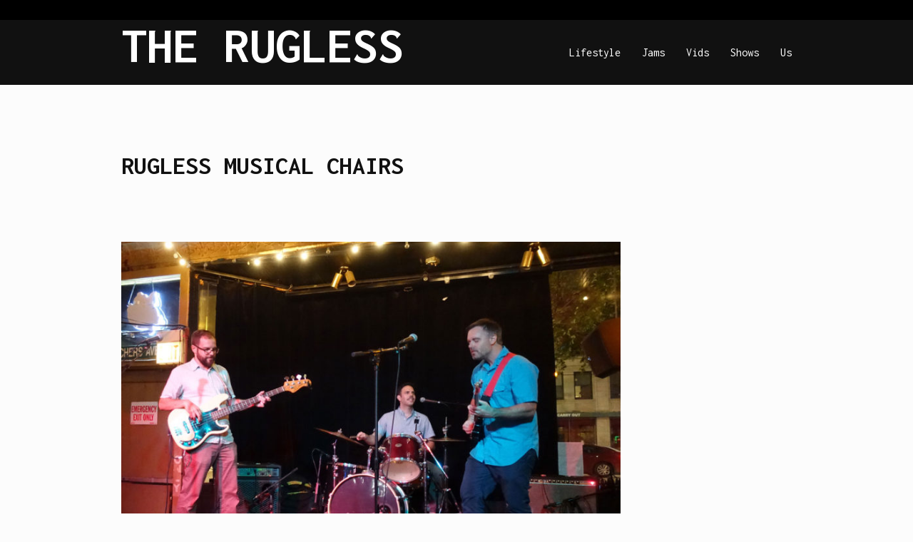

--- FILE ---
content_type: text/html; charset=UTF-8
request_url: https://www.therugless.com/2016/07/18/musical-chairs/
body_size: 9385
content:
<!DOCTYPE html>
<!--[if IE 8]>
<html class="ie ie8" lang="en-US">
<![endif]-->
<!--[if !(IE 8)]><!-->
<html lang="en-US" class="cmsms_html">
<!--<![endif]-->
<head>
<meta charset="UTF-8" />
<meta name="viewport" content="width=device-width, initial-scale=1, maximum-scale=1" />
<link rel="shortcut icon" href="https://www.therugless.com/wp-content/uploads/2016/05/Rugless-512-icon.png" type="image/x-icon" /><link rel="profile" href="http://gmpg.org/xfn/11" />
<link rel="pingback" href="https://www.therugless.com/xmlrpc.php" />

<meta name='robots' content='index, follow, max-image-preview:large, max-snippet:-1, max-video-preview:-1' />

	<!-- This site is optimized with the Yoast SEO plugin v26.5 - https://yoast.com/wordpress/plugins/seo/ -->
	<title>Rugless Musical Chairs - The Rugless</title>
	<link rel="canonical" href="https://www.therugless.com/2016/07/18/musical-chairs/" />
	<meta property="og:locale" content="en_US" />
	<meta property="og:type" content="article" />
	<meta property="og:title" content="Rugless Musical Chairs - The Rugless" />
	<meta property="og:description" content="&nbsp; &nbsp;" />
	<meta property="og:url" content="https://www.therugless.com/2016/07/18/musical-chairs/" />
	<meta property="og:site_name" content="The Rugless" />
	<meta property="article:publisher" content="http://www.facebook.com/therugless" />
	<meta property="article:published_time" content="2016-07-18T19:30:43+00:00" />
	<meta property="article:modified_time" content="2016-07-18T19:33:08+00:00" />
	<meta property="og:image" content="https://www.therugless.com/wp-content/uploads/2016/07/DSC06785_crop2_2400-1-300x208.jpg" />
	<meta name="author" content="travisleewiggins" />
	<meta name="twitter:card" content="summary_large_image" />
	<meta name="twitter:creator" content="@therugless" />
	<meta name="twitter:site" content="@therugless" />
	<meta name="twitter:label1" content="Written by" />
	<meta name="twitter:data1" content="travisleewiggins" />
	<script type="application/ld+json" class="yoast-schema-graph">{"@context":"https://schema.org","@graph":[{"@type":"WebPage","@id":"https://www.therugless.com/2016/07/18/musical-chairs/","url":"https://www.therugless.com/2016/07/18/musical-chairs/","name":"Rugless Musical Chairs - The Rugless","isPartOf":{"@id":"https://www.therugless.com/#website"},"primaryImageOfPage":{"@id":"https://www.therugless.com/2016/07/18/musical-chairs/#primaryimage"},"image":{"@id":"https://www.therugless.com/2016/07/18/musical-chairs/#primaryimage"},"thumbnailUrl":"https://www.therugless.com/wp-content/uploads/2016/07/DSC06785_crop2_2400-1-300x208.jpg","datePublished":"2016-07-18T19:30:43+00:00","dateModified":"2016-07-18T19:33:08+00:00","author":{"@id":"https://www.therugless.com/#/schema/person/a689a2fbd4ceefa8b6b0b0628103765c"},"breadcrumb":{"@id":"https://www.therugless.com/2016/07/18/musical-chairs/#breadcrumb"},"inLanguage":"en-US","potentialAction":[{"@type":"ReadAction","target":["https://www.therugless.com/2016/07/18/musical-chairs/"]}]},{"@type":"ImageObject","inLanguage":"en-US","@id":"https://www.therugless.com/2016/07/18/musical-chairs/#primaryimage","url":"https://www.therugless.com/wp-content/uploads/2016/07/DSC06785_crop2_2400-1.jpg","contentUrl":"https://www.therugless.com/wp-content/uploads/2016/07/DSC06785_crop2_2400-1.jpg","width":2400,"height":1662},{"@type":"BreadcrumbList","@id":"https://www.therugless.com/2016/07/18/musical-chairs/#breadcrumb","itemListElement":[{"@type":"ListItem","position":1,"name":"Home","item":"https://www.therugless.com/"},{"@type":"ListItem","position":2,"name":"Rugless Musical Chairs"}]},{"@type":"WebSite","@id":"https://www.therugless.com/#website","url":"https://www.therugless.com/","name":"The Rugless","description":"the RUG-less","potentialAction":[{"@type":"SearchAction","target":{"@type":"EntryPoint","urlTemplate":"https://www.therugless.com/?s={search_term_string}"},"query-input":{"@type":"PropertyValueSpecification","valueRequired":true,"valueName":"search_term_string"}}],"inLanguage":"en-US"},{"@type":"Person","@id":"https://www.therugless.com/#/schema/person/a689a2fbd4ceefa8b6b0b0628103765c","name":"travisleewiggins","url":"https://www.therugless.com/author/travisleewiggins/"}]}</script>
	<!-- / Yoast SEO plugin. -->


<link rel='dns-prefetch' href='//fonts.googleapis.com' />
<link rel="alternate" type="application/rss+xml" title="The Rugless &raquo; Feed" href="https://www.therugless.com/feed/" />
<link rel="alternate" type="application/rss+xml" title="The Rugless &raquo; Comments Feed" href="https://www.therugless.com/comments/feed/" />
<link rel="alternate" title="oEmbed (JSON)" type="application/json+oembed" href="https://www.therugless.com/wp-json/oembed/1.0/embed?url=https%3A%2F%2Fwww.therugless.com%2F2016%2F07%2F18%2Fmusical-chairs%2F" />
<link rel="alternate" title="oEmbed (XML)" type="text/xml+oembed" href="https://www.therugless.com/wp-json/oembed/1.0/embed?url=https%3A%2F%2Fwww.therugless.com%2F2016%2F07%2F18%2Fmusical-chairs%2F&#038;format=xml" />
<style id='wp-img-auto-sizes-contain-inline-css' type='text/css'>
img:is([sizes=auto i],[sizes^="auto," i]){contain-intrinsic-size:3000px 1500px}
/*# sourceURL=wp-img-auto-sizes-contain-inline-css */
</style>
<link rel='stylesheet' id='validate-engine-css-css' href='https://www.therugless.com/wp-content/plugins/wysija-newsletters/css/validationEngine.jquery.css?ver=2.21' type='text/css' media='all' />
<style id='wp-emoji-styles-inline-css' type='text/css'>

	img.wp-smiley, img.emoji {
		display: inline !important;
		border: none !important;
		box-shadow: none !important;
		height: 1em !important;
		width: 1em !important;
		margin: 0 0.07em !important;
		vertical-align: -0.1em !important;
		background: none !important;
		padding: 0 !important;
	}
/*# sourceURL=wp-emoji-styles-inline-css */
</style>
<link rel='stylesheet' id='wp-block-library-css' href='https://www.therugless.com/wp-includes/css/dist/block-library/style.min.css?ver=6.9' type='text/css' media='all' />
<style id='global-styles-inline-css' type='text/css'>
:root{--wp--preset--aspect-ratio--square: 1;--wp--preset--aspect-ratio--4-3: 4/3;--wp--preset--aspect-ratio--3-4: 3/4;--wp--preset--aspect-ratio--3-2: 3/2;--wp--preset--aspect-ratio--2-3: 2/3;--wp--preset--aspect-ratio--16-9: 16/9;--wp--preset--aspect-ratio--9-16: 9/16;--wp--preset--color--black: #000000;--wp--preset--color--cyan-bluish-gray: #abb8c3;--wp--preset--color--white: #ffffff;--wp--preset--color--pale-pink: #f78da7;--wp--preset--color--vivid-red: #cf2e2e;--wp--preset--color--luminous-vivid-orange: #ff6900;--wp--preset--color--luminous-vivid-amber: #fcb900;--wp--preset--color--light-green-cyan: #7bdcb5;--wp--preset--color--vivid-green-cyan: #00d084;--wp--preset--color--pale-cyan-blue: #8ed1fc;--wp--preset--color--vivid-cyan-blue: #0693e3;--wp--preset--color--vivid-purple: #9b51e0;--wp--preset--gradient--vivid-cyan-blue-to-vivid-purple: linear-gradient(135deg,rgb(6,147,227) 0%,rgb(155,81,224) 100%);--wp--preset--gradient--light-green-cyan-to-vivid-green-cyan: linear-gradient(135deg,rgb(122,220,180) 0%,rgb(0,208,130) 100%);--wp--preset--gradient--luminous-vivid-amber-to-luminous-vivid-orange: linear-gradient(135deg,rgb(252,185,0) 0%,rgb(255,105,0) 100%);--wp--preset--gradient--luminous-vivid-orange-to-vivid-red: linear-gradient(135deg,rgb(255,105,0) 0%,rgb(207,46,46) 100%);--wp--preset--gradient--very-light-gray-to-cyan-bluish-gray: linear-gradient(135deg,rgb(238,238,238) 0%,rgb(169,184,195) 100%);--wp--preset--gradient--cool-to-warm-spectrum: linear-gradient(135deg,rgb(74,234,220) 0%,rgb(151,120,209) 20%,rgb(207,42,186) 40%,rgb(238,44,130) 60%,rgb(251,105,98) 80%,rgb(254,248,76) 100%);--wp--preset--gradient--blush-light-purple: linear-gradient(135deg,rgb(255,206,236) 0%,rgb(152,150,240) 100%);--wp--preset--gradient--blush-bordeaux: linear-gradient(135deg,rgb(254,205,165) 0%,rgb(254,45,45) 50%,rgb(107,0,62) 100%);--wp--preset--gradient--luminous-dusk: linear-gradient(135deg,rgb(255,203,112) 0%,rgb(199,81,192) 50%,rgb(65,88,208) 100%);--wp--preset--gradient--pale-ocean: linear-gradient(135deg,rgb(255,245,203) 0%,rgb(182,227,212) 50%,rgb(51,167,181) 100%);--wp--preset--gradient--electric-grass: linear-gradient(135deg,rgb(202,248,128) 0%,rgb(113,206,126) 100%);--wp--preset--gradient--midnight: linear-gradient(135deg,rgb(2,3,129) 0%,rgb(40,116,252) 100%);--wp--preset--font-size--small: 13px;--wp--preset--font-size--medium: 20px;--wp--preset--font-size--large: 36px;--wp--preset--font-size--x-large: 42px;--wp--preset--spacing--20: 0.44rem;--wp--preset--spacing--30: 0.67rem;--wp--preset--spacing--40: 1rem;--wp--preset--spacing--50: 1.5rem;--wp--preset--spacing--60: 2.25rem;--wp--preset--spacing--70: 3.38rem;--wp--preset--spacing--80: 5.06rem;--wp--preset--shadow--natural: 6px 6px 9px rgba(0, 0, 0, 0.2);--wp--preset--shadow--deep: 12px 12px 50px rgba(0, 0, 0, 0.4);--wp--preset--shadow--sharp: 6px 6px 0px rgba(0, 0, 0, 0.2);--wp--preset--shadow--outlined: 6px 6px 0px -3px rgb(255, 255, 255), 6px 6px rgb(0, 0, 0);--wp--preset--shadow--crisp: 6px 6px 0px rgb(0, 0, 0);}:where(.is-layout-flex){gap: 0.5em;}:where(.is-layout-grid){gap: 0.5em;}body .is-layout-flex{display: flex;}.is-layout-flex{flex-wrap: wrap;align-items: center;}.is-layout-flex > :is(*, div){margin: 0;}body .is-layout-grid{display: grid;}.is-layout-grid > :is(*, div){margin: 0;}:where(.wp-block-columns.is-layout-flex){gap: 2em;}:where(.wp-block-columns.is-layout-grid){gap: 2em;}:where(.wp-block-post-template.is-layout-flex){gap: 1.25em;}:where(.wp-block-post-template.is-layout-grid){gap: 1.25em;}.has-black-color{color: var(--wp--preset--color--black) !important;}.has-cyan-bluish-gray-color{color: var(--wp--preset--color--cyan-bluish-gray) !important;}.has-white-color{color: var(--wp--preset--color--white) !important;}.has-pale-pink-color{color: var(--wp--preset--color--pale-pink) !important;}.has-vivid-red-color{color: var(--wp--preset--color--vivid-red) !important;}.has-luminous-vivid-orange-color{color: var(--wp--preset--color--luminous-vivid-orange) !important;}.has-luminous-vivid-amber-color{color: var(--wp--preset--color--luminous-vivid-amber) !important;}.has-light-green-cyan-color{color: var(--wp--preset--color--light-green-cyan) !important;}.has-vivid-green-cyan-color{color: var(--wp--preset--color--vivid-green-cyan) !important;}.has-pale-cyan-blue-color{color: var(--wp--preset--color--pale-cyan-blue) !important;}.has-vivid-cyan-blue-color{color: var(--wp--preset--color--vivid-cyan-blue) !important;}.has-vivid-purple-color{color: var(--wp--preset--color--vivid-purple) !important;}.has-black-background-color{background-color: var(--wp--preset--color--black) !important;}.has-cyan-bluish-gray-background-color{background-color: var(--wp--preset--color--cyan-bluish-gray) !important;}.has-white-background-color{background-color: var(--wp--preset--color--white) !important;}.has-pale-pink-background-color{background-color: var(--wp--preset--color--pale-pink) !important;}.has-vivid-red-background-color{background-color: var(--wp--preset--color--vivid-red) !important;}.has-luminous-vivid-orange-background-color{background-color: var(--wp--preset--color--luminous-vivid-orange) !important;}.has-luminous-vivid-amber-background-color{background-color: var(--wp--preset--color--luminous-vivid-amber) !important;}.has-light-green-cyan-background-color{background-color: var(--wp--preset--color--light-green-cyan) !important;}.has-vivid-green-cyan-background-color{background-color: var(--wp--preset--color--vivid-green-cyan) !important;}.has-pale-cyan-blue-background-color{background-color: var(--wp--preset--color--pale-cyan-blue) !important;}.has-vivid-cyan-blue-background-color{background-color: var(--wp--preset--color--vivid-cyan-blue) !important;}.has-vivid-purple-background-color{background-color: var(--wp--preset--color--vivid-purple) !important;}.has-black-border-color{border-color: var(--wp--preset--color--black) !important;}.has-cyan-bluish-gray-border-color{border-color: var(--wp--preset--color--cyan-bluish-gray) !important;}.has-white-border-color{border-color: var(--wp--preset--color--white) !important;}.has-pale-pink-border-color{border-color: var(--wp--preset--color--pale-pink) !important;}.has-vivid-red-border-color{border-color: var(--wp--preset--color--vivid-red) !important;}.has-luminous-vivid-orange-border-color{border-color: var(--wp--preset--color--luminous-vivid-orange) !important;}.has-luminous-vivid-amber-border-color{border-color: var(--wp--preset--color--luminous-vivid-amber) !important;}.has-light-green-cyan-border-color{border-color: var(--wp--preset--color--light-green-cyan) !important;}.has-vivid-green-cyan-border-color{border-color: var(--wp--preset--color--vivid-green-cyan) !important;}.has-pale-cyan-blue-border-color{border-color: var(--wp--preset--color--pale-cyan-blue) !important;}.has-vivid-cyan-blue-border-color{border-color: var(--wp--preset--color--vivid-cyan-blue) !important;}.has-vivid-purple-border-color{border-color: var(--wp--preset--color--vivid-purple) !important;}.has-vivid-cyan-blue-to-vivid-purple-gradient-background{background: var(--wp--preset--gradient--vivid-cyan-blue-to-vivid-purple) !important;}.has-light-green-cyan-to-vivid-green-cyan-gradient-background{background: var(--wp--preset--gradient--light-green-cyan-to-vivid-green-cyan) !important;}.has-luminous-vivid-amber-to-luminous-vivid-orange-gradient-background{background: var(--wp--preset--gradient--luminous-vivid-amber-to-luminous-vivid-orange) !important;}.has-luminous-vivid-orange-to-vivid-red-gradient-background{background: var(--wp--preset--gradient--luminous-vivid-orange-to-vivid-red) !important;}.has-very-light-gray-to-cyan-bluish-gray-gradient-background{background: var(--wp--preset--gradient--very-light-gray-to-cyan-bluish-gray) !important;}.has-cool-to-warm-spectrum-gradient-background{background: var(--wp--preset--gradient--cool-to-warm-spectrum) !important;}.has-blush-light-purple-gradient-background{background: var(--wp--preset--gradient--blush-light-purple) !important;}.has-blush-bordeaux-gradient-background{background: var(--wp--preset--gradient--blush-bordeaux) !important;}.has-luminous-dusk-gradient-background{background: var(--wp--preset--gradient--luminous-dusk) !important;}.has-pale-ocean-gradient-background{background: var(--wp--preset--gradient--pale-ocean) !important;}.has-electric-grass-gradient-background{background: var(--wp--preset--gradient--electric-grass) !important;}.has-midnight-gradient-background{background: var(--wp--preset--gradient--midnight) !important;}.has-small-font-size{font-size: var(--wp--preset--font-size--small) !important;}.has-medium-font-size{font-size: var(--wp--preset--font-size--medium) !important;}.has-large-font-size{font-size: var(--wp--preset--font-size--large) !important;}.has-x-large-font-size{font-size: var(--wp--preset--font-size--x-large) !important;}
/*# sourceURL=global-styles-inline-css */
</style>

<style id='classic-theme-styles-inline-css' type='text/css'>
/*! This file is auto-generated */
.wp-block-button__link{color:#fff;background-color:#32373c;border-radius:9999px;box-shadow:none;text-decoration:none;padding:calc(.667em + 2px) calc(1.333em + 2px);font-size:1.125em}.wp-block-file__button{background:#32373c;color:#fff;text-decoration:none}
/*# sourceURL=/wp-includes/css/classic-themes.min.css */
</style>
<link rel='stylesheet' id='layerslider-css' href='https://www.therugless.com/wp-content/plugins/LayerSlider/static/css/layerslider.css?ver=5.6.2' type='text/css' media='all' />
<link rel='stylesheet' id='ls-google-fonts-css' href='https://fonts.googleapis.com/css?family=Lato:100,300,regular,700,900%7COpen+Sans:300%7CIndie+Flower:regular%7COswald:300,regular,700&#038;subset=latin%2Clatin-ext' type='text/css' media='all' />
<link rel='stylesheet' id='contact-form-7-css' href='https://www.therugless.com/wp-content/plugins/contact-form-7/includes/css/styles.css?ver=6.1.4' type='text/css' media='all' />
<link rel='stylesheet' id='rs-plugin-settings-css' href='https://www.therugless.com/wp-content/plugins/revslider/public/assets/css/settings.css?ver=5.1' type='text/css' media='all' />
<style id='rs-plugin-settings-inline-css' type='text/css'>
#rs-demo-id {}
/*# sourceURL=rs-plugin-settings-inline-css */
</style>
<link rel='stylesheet' id='theme-style-css' href='https://www.therugless.com/wp-content/themes/music-band/style.css?ver=1.0.0' type='text/css' media='screen, print' />
<link rel='stylesheet' id='theme-adapt-css' href='https://www.therugless.com/wp-content/themes/music-band/css/adaptive.css?ver=1.0.0' type='text/css' media='screen, print' />
<link rel='stylesheet' id='theme-retina-css' href='https://www.therugless.com/wp-content/themes/music-band/css/retina.css?ver=1.0.0' type='text/css' media='screen' />
<link rel='stylesheet' id='theme-icons-css' href='https://www.therugless.com/wp-content/themes/music-band/css/fontello.css?ver=1.0.0' type='text/css' media='screen' />
<link rel='stylesheet' id='animate-css' href='https://www.therugless.com/wp-content/themes/music-band/css/animate.css?ver=1.0.0' type='text/css' media='screen' />
<link rel='stylesheet' id='ilightbox-css' href='https://www.therugless.com/wp-content/themes/music-band/css/ilightbox.css?ver=2.2.0' type='text/css' media='screen' />
<link rel='stylesheet' id='ilightbox-skin-dark-css' href='https://www.therugless.com/wp-content/themes/music-band/css/ilightbox-skins/dark-skin.css?ver=2.2.0' type='text/css' media='screen' />
<link rel='stylesheet' id='icons-css' href='https://www.therugless.com/wp-content/themes/music-band/css/icons.css?ver=1.0.0' type='text/css' media='screen' />
<link rel='stylesheet' id='music-css' href='https://www.therugless.com/wp-content/themes/music-band/css/jplayer.cmsms.music.css?ver=1.0.0' type='text/css' media='screen' />
<link rel='stylesheet' id='theme-fonts-schemes-css' href='https://www.therugless.com/wp-content/uploads/cmsms_styles/music-band.css?ver=1.0.0' type='text/css' media='screen' />
<link rel='stylesheet' id='cmsms-google-fonts-css' href='//fonts.googleapis.com/css?family=Inconsolata%3A400%2C700%7COpen+Sans%3A300%2C300italic%2C400%2C400italic%2C700%2C700italic&#038;ver=6.9' type='text/css' media='all' />
<script type="text/javascript" src="https://www.therugless.com/wp-content/plugins/LayerSlider/static/js/greensock.js?ver=1.11.8" id="greensock-js"></script>
<script type="text/javascript" src="https://www.therugless.com/wp-includes/js/jquery/jquery.min.js?ver=3.7.1" id="jquery-core-js"></script>
<script type="text/javascript" src="https://www.therugless.com/wp-includes/js/jquery/jquery-migrate.min.js?ver=3.4.1" id="jquery-migrate-js"></script>
<script type="text/javascript" src="https://www.therugless.com/wp-content/plugins/LayerSlider/static/js/layerslider.kreaturamedia.jquery.js?ver=5.6.2" id="layerslider-js"></script>
<script type="text/javascript" src="https://www.therugless.com/wp-content/plugins/LayerSlider/static/js/layerslider.transitions.js?ver=5.6.2" id="layerslider-transitions-js"></script>
<script type="text/javascript" src="https://www.therugless.com/wp-content/plugins/revslider/public/assets/js/jquery.themepunch.tools.min.js?ver=5.1" id="tp-tools-js"></script>
<script type="text/javascript" src="https://www.therugless.com/wp-content/plugins/revslider/public/assets/js/jquery.themepunch.revolution.min.js?ver=5.1" id="revmin-js"></script>
<script type="text/javascript" src="https://www.therugless.com/wp-content/themes/music-band/js/less.min.js?ver=2.0.0" id="less-js"></script>
<script type="text/javascript" src="https://www.therugless.com/wp-content/themes/music-band/js/jsLibraries.min.js?ver=1.0.0" id="libs-js"></script>
<script type="text/javascript" src="https://www.therugless.com/wp-content/themes/music-band/js/jquery.iLightBox.min.js?ver=2.2.0" id="iLightBox-js"></script>
<link rel="https://api.w.org/" href="https://www.therugless.com/wp-json/" /><link rel="alternate" title="JSON" type="application/json" href="https://www.therugless.com/wp-json/wp/v2/posts/318" /><link rel="EditURI" type="application/rsd+xml" title="RSD" href="https://www.therugless.com/xmlrpc.php?rsd" />
<meta name="generator" content="WordPress 6.9" />
<link rel='shortlink' href='https://www.therugless.com/?p=318' />
<style type="text/css">
	.header_top,
	.header_top_outer,
	.header_top_inner, 
	.header_top_aligner, 
	.header_top_donation_but {
		height : 28px;
	}
	
	.header_mid,
	.header_mid_outer,
	.header_mid .header_mid_inner,
	.header_mid .header_mid_inner .search_wrap_inner,
	.header_mid_inner .search_wrap.search_opened .search_wrap_inner .search_bar_wrap p,
	.header_mid .header_mid_inner .header_donation_but_wrap_inner,
	.header_mid .header_mid_inner .slogan_wrap_inner,
	.header_mid .header_mid_inner .social_wrap_inner,
	.header_mid .header_mid_inner nav > div > ul,
	.header_mid .header_mid_inner nav > div > ul > li,
	.header_mid .header_mid_inner .logo,
	.header_mid .header_mid_inner .resp_nav_wrap_inner {
		height : 91px;
	}
	
	.header_bot,
	.header_bot_outer,
	.header_bot .header_bot_inner nav > div > ul,
	.header_bot .header_bot_inner nav > div > ul > li {
		height : 50px;
	}
	
	#page .header_mid .header_mid_inner nav > div > ul > li:hover > a:after {
		height : 45.5px;
	}
	
	#page .header_bot .header_bot_inner nav > div > ul > li:hover > a:after {
		height : 25px;
	}
	
	.header_mid_inner .search_wrap.search_opened .search_bar_wrap p {
		height : 50px;
	}
	
	html #page .header_mid.header_mid_scroll .header_mid_inner .search_wrap.search_opened,
	html #page .header_mid.header_mid_scroll .header_mid_inner .search_wrap.search_opened .search_bar_wrap p {
		height : 60.666666666667px;
		top:0;
	}
	
	html #page.enable_header_bottom .header_mid.header_mid_scroll .header_mid_inner .search_wrap.search_opened,
	html #page.enable_header_bottom .header_mid.header_mid_scroll .header_mid_inner .search_wrap.search_opened .search_bar_wrap p {
		height : 110.66666666667px;
		top:0;
	}
	
	#page.cmsms_heading_after_header #middle, 
	#page.cmsms_heading_under_header #middle .headline .headline_outer {
		padding-top : 91px;
	}
	
	/* Start Open Search in Header Middle */
	/* Enable Header Top */
	#page.enable_header_top .header_mid_inner .search_wrap.search_opened,
	#page.enable_header_top .header_mid_inner .search_wrap.search_opened p {
		height : 119px;
	}
	
	#page.enable_header_top .header_mid_inner .search_wrap.search_opened {
		top : -28px;
	}
	
	/* Enable Header Bottom */
	#page.enable_header_bottom .header_mid_inner .search_wrap.search_opened,
	#page.enable_header_bottom .header_mid_inner .search_wrap.search_opened p {
		height : 141px;
	}
	
	/* Enable Header Top and Bottom */
	#page.enable_header_top.enable_header_bottom .header_mid_inner .search_wrap.search_opened,
	#page.enable_header_top.enable_header_bottom .header_mid_inner .search_wrap.search_opened p {
		height : 169px;
	}
	/* Finish Open Search in Header Middle */
	
	#page.cmsms_heading_after_header.enable_header_top #middle, 
	#page.cmsms_heading_under_header.enable_header_top #middle .headline .headline_outer {
		padding-top : 119px;
	}
	
	#page.cmsms_heading_after_header.enable_header_bottom #middle, 
	#page.cmsms_heading_under_header.enable_header_bottom #middle .headline .headline_outer {
		padding-top : 141px;
	}
	
	#page.cmsms_heading_after_header.enable_header_top.enable_header_bottom #middle, 
	#page.cmsms_heading_under_header.enable_header_top.enable_header_bottom #middle .headline .headline_outer {
		padding-top : 169px;
	}
	
	#page.enable_admin_panel:not(.fixed_header) .cmsms_dynamic_cart {
		margin-top : 80.5px;
	}
	
	#page:not(.fixed_header) .cmsms_dynamic_cart {
		margin-top : 48.5px;
	}
	
	.cmsms_added_product_info {
		margin-top : 42px;
	}
	
	@media only screen and (max-width: 1024px) {
		.header_top,
		.header_top_outer,
		.header_top_inner,
		.header_top_aligner,
		.header_top_donation_but,
		.header_mid,
		.header_mid_outer,
		.header_mid .header_mid_inner,
		.header_mid .header_mid_inner nav > div > ul,
		.header_mid .header_mid_inner nav > div > ul > li,
		.header_mid .header_mid_inner nav > div > ul > li > a,
		.header_mid .header_mid_inner nav > div > ul > li > a > span.nav_bg_clr,
		.header_bot,
		.header_bot_outer,
		.header_bot .header_bot_inner nav > div > ul,
		.header_bot .header_bot_inner nav > div > ul > li,
		.header_bot .header_bot_inner nav > div > ul > li > a {
			height : auto !important;
		}
		
		#page.cmsms_heading_after_header #middle, 
		#page.cmsms_heading_under_header #middle .headline .headline_outer, 
		#page.cmsms_heading_after_header.enable_header_top #middle, 
		#page.cmsms_heading_under_header.enable_header_top #middle .headline .headline_outer, 
		#page.cmsms_heading_after_header.enable_header_bottom #middle, 
		#page.cmsms_heading_under_header.enable_header_bottom #middle .headline .headline_outer, 
		#page.cmsms_heading_after_header.enable_header_top.enable_header_bottom #middle, 
		#page.cmsms_heading_under_header.enable_header_top.enable_header_bottom #middle .headline .headline_outer {
			padding-top : 0 !important;
		}
	}
	
	@media only screen and (min-width: 1024px) and (max-width: 1200px) {
		.cmsms_dynamic_cart {
			margin-top : 108px !important;
		}
	}
	
	@media only screen and (max-width: 1024px) {
		.cmsms_dynamic_cart {
			margin-top : 20.5px !important;
			margin-bottom : 20.5px !important;
		}
	}

	#header a.logo span.title {
		color:#ffffff;
	}
	
	#header a.logo span.title_text {
		color:;
	}

	#footer.cmsms_footer_default .footer_inner {
		min-height:395px;
	}
	
	.fixed_footer #main {
		margin-bottom:395px;
	}
</style><meta name="generator" content="Powered by Slider Revolution 5.1 - responsive, Mobile-Friendly Slider Plugin for WordPress with comfortable drag and drop interface." />
</head>
<body class="wp-singular post-template-default single single-post postid-318 single-format-standard wp-theme-music-band">
	
<!-- _________________________ Start Page _________________________ -->
<div id="page" class="chrome_only cmsms_liquid fixed_header enable_header_top cmsms_heading_under_header hfeed site">

<!-- _________________________ Start Main _________________________ -->
<div id="main">
	
<!-- _________________________ Start Header _________________________ -->
<header id="header">
			<div class="header_top" data-height="28">
			<div class="header_top_outer">
				<div class="header_top_inner">
				<div class="header_top_right"><div class="header_top_aligner"></div></div>					<div class="cl"></div>
				</div>
			</div>
			<div class="header_top_but closed">
				<span class="cmsms_theme_icon_slide_bottom">
					<span></span>
				</span>
			</div>
		</div>
		<div class="header_mid" data-height="91">
		<div class="header_mid_outer">
			<div class="header_mid_inner">
			
				<div class="logo_wrap"><a href="https://www.therugless.com/" title="The Rugless" class="logo">
	<span class="logo_aligner"></span><span class="logo_text_wrap"><span class="title">The Rugless</span>
</span></a></div>
				
									<div class="resp_nav_wrap">
						<div class="resp_nav_wrap_inner">
							<div class="resp_nav_content">
								<a class="responsive_nav cmsms_theme_icon_resp_nav" href="javascript:void(0);"></a>
							</div>
						</div>
					</div>
					
					<!-- _________________________ Start Navigation _________________________ -->
					<nav role="navigation">
						<div class="menu-tunes-container"><ul id="navigation" class="navigation"><li id="menu-item-189" class="menu-item menu-item-type-taxonomy menu-item-object-category current-post-ancestor current-menu-parent current-post-parent menu-item-189 menu-item-depth-0"><a href="https://www.therugless.com/category/lifestyle/"><span class="nav_bg_clr"></span><span>Lifestyle</span></a></li>
<li id="menu-item-226" class="menu-item menu-item-type-post_type menu-item-object-page menu-item-226 menu-item-depth-0"><a href="https://www.therugless.com/jams/"><span class="nav_bg_clr"></span><span>Jams</span></a></li>
<li id="menu-item-276" class="menu-item menu-item-type-post_type menu-item-object-page menu-item-276 menu-item-depth-0"><a href="https://www.therugless.com/vids/"><span class="nav_bg_clr"></span><span>Vids</span></a></li>
<li id="menu-item-55" class="menu-item menu-item-type-post_type menu-item-object-page menu-item-55 menu-item-depth-0"><a href="https://www.therugless.com/book-us/"><span class="nav_bg_clr"></span><span>Shows</span></a></li>
<li id="menu-item-21" class="menu-item menu-item-type-post_type menu-item-object-page menu-item-21 menu-item-depth-0"><a href="https://www.therugless.com/us/"><span class="nav_bg_clr"></span><span>Us</span></a></li>
</ul></div>						<div class="cl"></div>
					</nav>
					<!-- _________________________ Finish Navigation _________________________ -->
							</div>
		</div>
	</div>
</header>
<!-- _________________________ Finish Header _________________________ -->

	
<!-- _________________________ Start Middle _________________________ -->
<div id="middle">
<style type="text/css">.headline_color {
				background-color:#111111;
			}
			.headline_aligner {
				min-height:250px;
			}
		</style>
		<div class="headline cmsms_color_scheme_default">
			<div class="headline_outer">
				<div class="headline_color"></div></div>
		</div><div class="middle_inner">
<div class="content_wrap fullwidth">

<!--_________________________ Start Content _________________________ -->
<div class="middle_content entry" role="main">
	<div class="blog opened-article">

<!--_________________________ Start Standard Article _________________________ -->

<article id="post-318" class="post-318 post type-post status-publish format-standard hentry category-lifestyle category-music category-shows">
	<div class="cmsms_post_cont">
	<div class="cmsms_post_meta_info"></div><header class="cmsms_post_header entry-header"><h2 class="cmsms_post_title entry-title">Rugless Musical Chairs</h2></header><div class="cmsms_post_cont_info entry-meta"></div><div class="cmsms_post_content entry-content"><style type="text/css"></style><p>&nbsp;</p>
<p><img fetchpriority="high" decoding="async" class="alignnone wp-image-307" src="https://www.therugless.com/wp-content/uploads/2016/07/DSC06785_crop2_2400-1-300x208.jpg" alt="DSC06785_crop2_2400" width="700" height="485" srcset="https://www.therugless.com/wp-content/uploads/2016/07/DSC06785_crop2_2400-1-300x208.jpg 300w, https://www.therugless.com/wp-content/uploads/2016/07/DSC06785_crop2_2400-1-768x532.jpg 768w, https://www.therugless.com/wp-content/uploads/2016/07/DSC06785_crop2_2400-1-1024x709.jpg 1024w, https://www.therugless.com/wp-content/uploads/2016/07/DSC06785_crop2_2400-1-600x416.jpg 600w, https://www.therugless.com/wp-content/uploads/2016/07/DSC06785_crop2_2400-1-580x402.jpg 580w, https://www.therugless.com/wp-content/uploads/2016/07/DSC06785_crop2_2400-1-860x596.jpg 860w, https://www.therugless.com/wp-content/uploads/2016/07/DSC06785_crop2_2400-1-1160x803.jpg 1160w" sizes="(max-width: 700px) 100vw, 700px" /></p>
<p><img decoding="async" class="alignnone wp-image-321" src="https://www.therugless.com/wp-content/uploads/2016/07/DSC06792_2400-2-300x200.jpg" alt="DSC06792_2400" width="701" height="467" srcset="https://www.therugless.com/wp-content/uploads/2016/07/DSC06792_2400-2-300x200.jpg 300w, https://www.therugless.com/wp-content/uploads/2016/07/DSC06792_2400-2-768x512.jpg 768w, https://www.therugless.com/wp-content/uploads/2016/07/DSC06792_2400-2-1600x1067.jpg 1600w, https://www.therugless.com/wp-content/uploads/2016/07/DSC06792_2400-2-600x400.jpg 600w, https://www.therugless.com/wp-content/uploads/2016/07/DSC06792_2400-2-580x387.jpg 580w, https://www.therugless.com/wp-content/uploads/2016/07/DSC06792_2400-2-860x573.jpg 860w, https://www.therugless.com/wp-content/uploads/2016/07/DSC06792_2400-2-1160x773.jpg 1160w" sizes="(max-width: 701px) 100vw, 701px" /></p>
<p><img decoding="async" class="alignnone wp-image-309" src="https://www.therugless.com/wp-content/uploads/2016/07/DSC06794_edit2-300x221.jpg" alt="DSC06794_edit2" width="700" height="516" srcset="https://www.therugless.com/wp-content/uploads/2016/07/DSC06794_edit2-300x221.jpg 300w, https://www.therugless.com/wp-content/uploads/2016/07/DSC06794_edit2-768x567.jpg 768w, https://www.therugless.com/wp-content/uploads/2016/07/DSC06794_edit2-1024x756.jpg 1024w, https://www.therugless.com/wp-content/uploads/2016/07/DSC06794_edit2-600x443.jpg 600w, https://www.therugless.com/wp-content/uploads/2016/07/DSC06794_edit2-580x428.jpg 580w, https://www.therugless.com/wp-content/uploads/2016/07/DSC06794_edit2-860x635.jpg 860w, https://www.therugless.com/wp-content/uploads/2016/07/DSC06794_edit2-1160x856.jpg 1160w" sizes="(max-width: 700px) 100vw, 700px" /></p>
<p><img loading="lazy" decoding="async" class="alignnone wp-image-317" src="https://www.therugless.com/wp-content/uploads/2016/07/DSC06799_save2_2400-300x212.jpg" alt="DSC06799_save2_2400" width="700" height="495" srcset="https://www.therugless.com/wp-content/uploads/2016/07/DSC06799_save2_2400-300x212.jpg 300w, https://www.therugless.com/wp-content/uploads/2016/07/DSC06799_save2_2400-768x543.jpg 768w, https://www.therugless.com/wp-content/uploads/2016/07/DSC06799_save2_2400-1600x1131.jpg 1600w, https://www.therugless.com/wp-content/uploads/2016/07/DSC06799_save2_2400-600x424.jpg 600w, https://www.therugless.com/wp-content/uploads/2016/07/DSC06799_save2_2400-580x410.jpg 580w, https://www.therugless.com/wp-content/uploads/2016/07/DSC06799_save2_2400-860x608.jpg 860w, https://www.therugless.com/wp-content/uploads/2016/07/DSC06799_save2_2400-1160x820.jpg 1160w" sizes="auto, (max-width: 700px) 100vw, 700px" /></p>
<p>&nbsp;</p>
<div class="cl"></div></div>	</div>
</article>
<!--_________________________ Finish Standard Article _________________________ -->

<aside class="post_nav"><span class="cmsms_next_post cmsms_theme_icon_slide_next"><a href="https://www.therugless.com/2016/07/18/331/" rel="next">The Forest</a></span><span class="cmsms_prev_post cmsms_theme_icon_slide_prev"><a href="https://www.therugless.com/2016/07/13/297/" rel="prev">Rugless wisdom</a></span></aside><aside class="share_posts">
		<h3 class="share_posts_title">Share this post?</h3>
		<div class="share_posts_inner">
			<a href="https://www.facebook.com/sharer/sharer.php?display=popup&u=https%3A%2F%2Fwww.therugless.com%2F2016%2F07%2F18%2Fmusical-chairs%2F">Facebook</a>
			<a href="https://plus.google.com/share?url=https%3A%2F%2Fwww.therugless.com%2F2016%2F07%2F18%2Fmusical-chairs%2F">Google+</a>
			<a href="https://twitter.com/intent/tweet?text=Check+out+%27Rugless+Musical+Chairs%27+on+The+Rugless+website&url=https%3A%2F%2Fwww.therugless.com%2F2016%2F07%2F18%2Fmusical-chairs%2F">Twitter</a>
			<a href="https://pinterest.com/pin/create/button/?url=https%3A%2F%2Fwww.therugless.com%2F2016%2F07%2F18%2Fmusical-chairs%2F&media=https%3A%2F%2Fwww.therugless.com%2Fwp-content%2Fuploads%2F2016%2F07%2FDSC06785_crop2_2400-1-300x208.jpg&description=Rugless Musical Chairs">Pinterest</a>
		</div>
	</aside>
</div></div>
<!-- _________________________ Finish Content _________________________ -->

</div></div>
</div>
<!-- _________________________ Finish Middle _________________________ -->


<a href="javascript:void(0);" id="slide_top" class="cmsms_theme_icon_slide_top"></a>
	</div>
<!-- _________________________ Finish Main _________________________ -->

<!-- _________________________ Start Footer _________________________ -->
	<footer id="footer" role="contentinfo" class="cmsms_color_scheme_footer cmsms_footer_small">
		<div class="footer_bg">
			<div class="footer_inner">
		<span class="copyright">The Rugless © 2013-present | All Rights Reserved</span>
			</div>
		</div>
	</footer>
<!-- _________________________ Finish Footer _________________________ -->

</div>
<!-- _________________________ Finish Page _________________________ -->

<script type="speculationrules">
{"prefetch":[{"source":"document","where":{"and":[{"href_matches":"/*"},{"not":{"href_matches":["/wp-*.php","/wp-admin/*","/wp-content/uploads/*","/wp-content/*","/wp-content/plugins/*","/wp-content/themes/music-band/*","/*\\?(.+)"]}},{"not":{"selector_matches":"a[rel~=\"nofollow\"]"}},{"not":{"selector_matches":".no-prefetch, .no-prefetch a"}}]},"eagerness":"conservative"}]}
</script>
<script type="text/javascript" src="https://www.therugless.com/wp-content/plugins/cmsms-mega-menu/js/jquery.megaMenu.js?ver=1.2.4" id="megamenu-js"></script>
<script type="text/javascript" src="https://www.therugless.com/wp-includes/js/dist/hooks.min.js?ver=dd5603f07f9220ed27f1" id="wp-hooks-js"></script>
<script type="text/javascript" src="https://www.therugless.com/wp-includes/js/dist/i18n.min.js?ver=c26c3dc7bed366793375" id="wp-i18n-js"></script>
<script type="text/javascript" id="wp-i18n-js-after">
/* <![CDATA[ */
wp.i18n.setLocaleData( { 'text direction\u0004ltr': [ 'ltr' ] } );
//# sourceURL=wp-i18n-js-after
/* ]]> */
</script>
<script type="text/javascript" src="https://www.therugless.com/wp-content/plugins/contact-form-7/includes/swv/js/index.js?ver=6.1.4" id="swv-js"></script>
<script type="text/javascript" id="contact-form-7-js-before">
/* <![CDATA[ */
var wpcf7 = {
    "api": {
        "root": "https:\/\/www.therugless.com\/wp-json\/",
        "namespace": "contact-form-7\/v1"
    }
};
//# sourceURL=contact-form-7-js-before
/* ]]> */
</script>
<script type="text/javascript" src="https://www.therugless.com/wp-content/plugins/contact-form-7/includes/js/index.js?ver=6.1.4" id="contact-form-7-js"></script>
<script type="text/javascript" id="jLibs-js-extra">
/* <![CDATA[ */
var cmsms_jlibs = {"button_height":"-11"};
//# sourceURL=jLibs-js-extra
/* ]]> */
</script>
<script type="text/javascript" src="https://www.therugless.com/wp-content/themes/music-band/js/jqueryLibraries.min.js?ver=1.0.0" id="jLibs-js"></script>
<script type="text/javascript" id="script-js-extra">
/* <![CDATA[ */
var cmsms_script = {"theme_url":"https://www.therugless.com/wp-content/themes/music-band","site_url":"https://www.therugless.com/","primary_color":"#111111","ilightbox_skin":"dark","ilightbox_path":"vertical","ilightbox_infinite":"0","ilightbox_aspect_ratio":"1","ilightbox_mobile_optimizer":"1","ilightbox_max_scale":"1","ilightbox_min_scale":"0.2","ilightbox_inner_toolbar":"0","ilightbox_smart_recognition":"0","ilightbox_fullscreen_one_slide":"0","ilightbox_fullscreen_viewport":"center","ilightbox_controls_toolbar":"1","ilightbox_controls_arrows":"0","ilightbox_controls_fullscreen":"1","ilightbox_controls_thumbnail":"1","ilightbox_controls_keyboard":"1","ilightbox_controls_mousewheel":"1","ilightbox_controls_swipe":"1","ilightbox_controls_slideshow":"0","ilightbox_close_text":"Close","ilightbox_enter_fullscreen_text":"Enter Fullscreen (Shift+Enter)","ilightbox_exit_fullscreen_text":"Exit Fullscreen (Shift+Enter)","ilightbox_slideshow_text":"Slideshow","ilightbox_next_text":"Next","ilightbox_previous_text":"Previous","ilightbox_load_image_error":"An error occurred when trying to load photo.","ilightbox_load_contents_error":"An error occurred when trying to load contents.","ilightbox_missing_plugin_error":"The content your are attempting to view requires the \u003Ca href='{pluginspage}' target='_blank'\u003E{type} plugin\u003C\\/a\u003E."};
//# sourceURL=script-js-extra
/* ]]> */
</script>
<script type="text/javascript" src="https://www.therugless.com/wp-content/themes/music-band/js/jquery.script.js?ver=1.0.0" id="script-js"></script>
<script type="text/javascript" src="https://www.therugless.com/wp-content/themes/music-band/js/jquery.tweet.min.js?ver=1.3.1" id="twitter-js"></script>
<script id="wp-emoji-settings" type="application/json">
{"baseUrl":"https://s.w.org/images/core/emoji/17.0.2/72x72/","ext":".png","svgUrl":"https://s.w.org/images/core/emoji/17.0.2/svg/","svgExt":".svg","source":{"concatemoji":"https://www.therugless.com/wp-includes/js/wp-emoji-release.min.js?ver=6.9"}}
</script>
<script type="module">
/* <![CDATA[ */
/*! This file is auto-generated */
const a=JSON.parse(document.getElementById("wp-emoji-settings").textContent),o=(window._wpemojiSettings=a,"wpEmojiSettingsSupports"),s=["flag","emoji"];function i(e){try{var t={supportTests:e,timestamp:(new Date).valueOf()};sessionStorage.setItem(o,JSON.stringify(t))}catch(e){}}function c(e,t,n){e.clearRect(0,0,e.canvas.width,e.canvas.height),e.fillText(t,0,0);t=new Uint32Array(e.getImageData(0,0,e.canvas.width,e.canvas.height).data);e.clearRect(0,0,e.canvas.width,e.canvas.height),e.fillText(n,0,0);const a=new Uint32Array(e.getImageData(0,0,e.canvas.width,e.canvas.height).data);return t.every((e,t)=>e===a[t])}function p(e,t){e.clearRect(0,0,e.canvas.width,e.canvas.height),e.fillText(t,0,0);var n=e.getImageData(16,16,1,1);for(let e=0;e<n.data.length;e++)if(0!==n.data[e])return!1;return!0}function u(e,t,n,a){switch(t){case"flag":return n(e,"\ud83c\udff3\ufe0f\u200d\u26a7\ufe0f","\ud83c\udff3\ufe0f\u200b\u26a7\ufe0f")?!1:!n(e,"\ud83c\udde8\ud83c\uddf6","\ud83c\udde8\u200b\ud83c\uddf6")&&!n(e,"\ud83c\udff4\udb40\udc67\udb40\udc62\udb40\udc65\udb40\udc6e\udb40\udc67\udb40\udc7f","\ud83c\udff4\u200b\udb40\udc67\u200b\udb40\udc62\u200b\udb40\udc65\u200b\udb40\udc6e\u200b\udb40\udc67\u200b\udb40\udc7f");case"emoji":return!a(e,"\ud83e\u1fac8")}return!1}function f(e,t,n,a){let r;const o=(r="undefined"!=typeof WorkerGlobalScope&&self instanceof WorkerGlobalScope?new OffscreenCanvas(300,150):document.createElement("canvas")).getContext("2d",{willReadFrequently:!0}),s=(o.textBaseline="top",o.font="600 32px Arial",{});return e.forEach(e=>{s[e]=t(o,e,n,a)}),s}function r(e){var t=document.createElement("script");t.src=e,t.defer=!0,document.head.appendChild(t)}a.supports={everything:!0,everythingExceptFlag:!0},new Promise(t=>{let n=function(){try{var e=JSON.parse(sessionStorage.getItem(o));if("object"==typeof e&&"number"==typeof e.timestamp&&(new Date).valueOf()<e.timestamp+604800&&"object"==typeof e.supportTests)return e.supportTests}catch(e){}return null}();if(!n){if("undefined"!=typeof Worker&&"undefined"!=typeof OffscreenCanvas&&"undefined"!=typeof URL&&URL.createObjectURL&&"undefined"!=typeof Blob)try{var e="postMessage("+f.toString()+"("+[JSON.stringify(s),u.toString(),c.toString(),p.toString()].join(",")+"));",a=new Blob([e],{type:"text/javascript"});const r=new Worker(URL.createObjectURL(a),{name:"wpTestEmojiSupports"});return void(r.onmessage=e=>{i(n=e.data),r.terminate(),t(n)})}catch(e){}i(n=f(s,u,c,p))}t(n)}).then(e=>{for(const n in e)a.supports[n]=e[n],a.supports.everything=a.supports.everything&&a.supports[n],"flag"!==n&&(a.supports.everythingExceptFlag=a.supports.everythingExceptFlag&&a.supports[n]);var t;a.supports.everythingExceptFlag=a.supports.everythingExceptFlag&&!a.supports.flag,a.supports.everything||((t=a.source||{}).concatemoji?r(t.concatemoji):t.wpemoji&&t.twemoji&&(r(t.twemoji),r(t.wpemoji)))});
//# sourceURL=https://www.therugless.com/wp-includes/js/wp-emoji-loader.min.js
/* ]]> */
</script>
</body>
</html>


--- FILE ---
content_type: text/css
request_url: https://www.therugless.com/wp-content/themes/music-band/style.css?ver=1.0.0
body_size: 32234
content:
/*
Theme Name: Music Band
Theme URI: http://cmsmasters.net/music-band/
Author: cmsmasters
Author URI: http://cmsmasters.net/
Description: Music Band Wordpress Theme is amazing. Unlimited design solutions can be created due to a great flexibility of settings and shortcode options. 99+ Custom Shortcodes are added through a Visual content composer with  drag'n'drop function. You can set a completely custom layout that stretches to any width, set your content in many columnns and assign animation many parts of your content. Music Band theme has a Portfolio that can be set to any sort of a grid or a Masonry puzzle with variable paddings for elemens, while Blog can have several different layouts too. Custom Profiles and Projects post types offer an optimal way to present your content, while valid code, SEO-optimized structure and microformats guarantee this content is easily crawled and indexed by search engines. Music Band comes with a Custom Mega Menu plugin, a really functional Form Builder and premium Revolution and Layer Slider plugins included for free. Multilanguage, RTL-ready, plugin-compatible and professionally-supported theme will make every day you work with your website be a Music Band!
Version: 1.0.1
License:
License URI:
Text Domain: mall
Domain Path: /framework/languages
Tags: white, light, dark, one-column, two-columns, three-columns, four-columns, left-sidebar, right-sidebar, fixed-layout, responsive-layout, custom-background, custom-colors, custom-header, custom-menu, editor-style, featured-image-header, featured-images, flexible-header, full-width-template, microformats, post-formats, rtl-language-support, sticky-post, theme-options, threaded-comments, translation-ready
*/


/*-------------------------------------------------------------------------

	1.	Browser Reset
	2.	Globally Applied Styles
	3.	Header + Centered + Right + Fixed Version
	4.	Content + Sidebar Styles
	5.	Bottom + Footer Styles
	6.	Blog (Default, Masonry, Timeline) + Post Styles
	7.	Portfolio (Grid, Puzzle) + Project Styles
	8.	Profiles + Profile Styles
	9.	Campaigns + Campaign Styles
	10.	Donations + Donation Styles
	11.	Shortcodes Styles
	12.	Widgets Styles
	13. Search + Archives + Sitemap + Other Styles
	14.	Contact Forms Styles
	15.	CSS3 Animations

-------------------------------------------------------------------------*/


/*-------------------------------------------------------------------------*/
/*	1.	Browser Reset	*/
/*-------------------------------------------------------------------------*/
html,
body,
div,
span,
applet,
object,
iframe,
h1,
h2,
h3,
h4,
h5,
h6,
p,
blockquote,
figure,
pre,
a,
abbr,
acronym,
address,
big,
cite,
code,
del,
dfn,
em,
font,
ins,
kbd,
q,
s,
samp,
small,
strike,
strong,
sub,
sup,
tt,
var,
b,
u,
i,
center,
dl,
dt,
dd,
ol,
ul,
li,
fieldset,
form,
label,
legend,
table,
caption,
tbody,
tfoot,
thead,
tr,
th,
td {
  background: transparent;
  border: 0;
  margin: 0;
  padding: 0;
  vertical-align: baseline;
  outline: none;
}
html {
  height: 100%;
  position: relative;
  -webkit-text-size-adjust: 100%;
  -ms-text-size-adjust: 100%;
}
body {
  overflow-x: hidden;
  position: relative;
  text-rendering: optimizeLegibility;
  -webkit-font-smoothing: antialiased;
}
*,
*:before,
*:after {
  -webkit-box-sizing: border-box;
  -moz-box-sizing: border-box;
  box-sizing: border-box;
}
article,
aside,
details,
figcaption,
figure,
footer,
header,
hgroup,
menu,
nav,
section,
object,
video,
audio,
embed,
canvas,
iframe,
main,
summary {
  display: block;
}
video,
audio,
progress,
canvas {
  vertical-align: baseline;
}
video {
  background-color: #000000;
}
template,
[hidden],
audio:not([controls]) {
  display: none;
}
audio:not([controls]) {
  height: 0;
}
iframe {
  margin-bottom: 20px;
  max-width: 100%;
}
abbr,
address,
progress {
  display: inline-block;
  text-decoration: none;
}
abbr:not([class]),
acronym {
  text-decoration: underline;
}
address {
  font-style: normal;
  margin: 0 0 20px;
}
code {
  letter-spacing: 1px;
  display: inline-block;
}
h1,
h2,
h3,
h4,
h5,
h6 {
  font-weight: normal;
}
ul,
ol {
  list-style-position: inside;
  margin-bottom: 20px;
}
ul li,
ol li {
  padding: 10px 0 0;
}
ul li:first-child,
ol li:first-child {
  padding-top: 0;
}
ul li li:first-child,
ol li li:first-child {
  padding: 10px 0 0;
}
ul ul,
ol ul,
ul ol,
ol ol {
  margin: 0 0 0 20px;
}
#middle ul,
#bottom ul,
#middle ol,
#bottom ol {
  overflow: hidden;
}
ol {
  list-style-type: decimal-leading-zero;
}
ul {
  list-style-type: none;
  padding-left: 15px;
}
ul li {
  display: block;
  position: relative;
}
ul li:before {
  content: '\e9ee';
  font-family: 'fontello';
  font-style: normal;
  font-weight: normal;
  speak: none;
  display: inline-block;
  text-decoration: inherit;
  width: 1em;
  padding: 0;
  margin: 0;
  text-align: center;
  font-variant: normal;
  text-transform: none;
  line-height: 1em;
  position: absolute;
  top: 15px;
  left: -18px;
}
ul li:first-child:before {
  top: 5px;
}
ul li li:first-child:before {
  top: 15px;
}
#header ul,
#footer ul,
.esg-grid ul {
  padding: 0;
  margin: 0;
}
#header ul li:before,
#footer ul li:before,
.esg-grid ul li:before {
  display: none;
}
dl {
  display: block;
  overflow: hidden;
}
dt {
  display: block;
  font-weight: bold;
  overflow: hidden;
}
dd {
  display: block;
  overflow: hidden;
  margin: 0 0 20px;
}
blockquote {
  padding-left: 30px;
  position: relative;
  quotes: none;
}
blockquote:before,
blockquote:after {
  content: none;
}
del {
  text-decoration: line-through;
}
table {
  border-collapse: separate;
  border-spacing: 15px;
  width: 100%;
}
table caption {
  text-align: center;
  padding: 20px;
}
.pls-container,
.pls-container table,
.cmsms_table,
.tribe-mini-calendar,
.tribe-events-calendar,
.shop_table,
.group_table,
.variations,
.shop_attributes {
  border-collapse: collapse;
  border-spacing: 0;
  vertical-align: middle;
}
img {
  display: inline-block;
  color: transparent;
  height: auto;
  font-size: 0;
  vertical-align: middle;
  max-width: 100%;
  image-rendering: -moz-crisp-edges;
  image-rendering: -o-crisp-edges;
  image-rendering: -webkit-optimize-contrast;
  image-rendering: optimizeQuality;
  -ms-interpolation-mode: bicubic ;
}
a {
  background: transparent;
}
a:active,
a:hover {
  outline: 0;
}
img {
  border: 0;
}
figure {
  background-image: none !important;
}
fieldset {
  margin: 25px 2px 30px;
  padding: 1.5em 1em .5em;
  border-width: 0;
  border-style: solid;
}
fieldset legend {
  padding: 3px 10px;
  margin-top: -25px;
}
input {
  line-height: normal;
}
button,
input,
optgroup,
select,
textarea {
  color: inherit;
  font: inherit;
  margin: 0;
}
button,
html input[type="button"],
input[type="reset"],
input[type="submit"] {
  -webkit-appearance: button;
  cursor: pointer;
}
optgroup {
  font-weight: bold;
}
input[type=number]::-webkit-inner-spin-button,
input[type=number]::-webkit-outer-spin-button {
  height: auto;
}
input[type=search] {
  -webkit-appearance: textfield;
}
input[type=submit],
input[type=search]::-webkit-search-cancel-button,
input[type=search]::-webkit-search-decoration {
  -webkit-appearance: none;
}
input[type="checkbox"],
input[type="radio"] {
  padding: 0;
}
button {
  overflow: visible;
}
button,
select {
  text-transform: none;
}
button[disabled],
html input[disabled] {
  cursor: default;
}
button::-moz-focus-inner,
input::-moz-focus-inner {
  border: 0;
  padding: 0;
}
input[type=text]::-ms-clear,
p:empty {
  display: none;
}
:focus {
  outline: 0;
}
pre {
  overflow: auto;
}
svg:not(:root) {
  overflow: hidden;
}
code,
kbd,
pre,
samp {
  font-family: monospace;
  font-size: 1em;
}
sub,
sup,
small {
  font-size: 75%;
}
sub,
sup {
  line-height: 0;
  position: relative;
}
sup {
  vertical-align: super;
}
sub {
  vertical-align: sub;
}
b,
strong {
  font-weight: bold;
}
th,
td,
caption {
  font-weight: normal;
}
dfn {
  font-style: italic;
}
hr {
  height: 0;
  -webkit-box-sizing: content-box;
  -moz-box-sizing: content-box;
  box-sizing: content-box;
}
mark {
  color: #000000;
}
.sticky,
.bypostauthor,
.screen-reader-text {
  outline: none;
}
/*-------------------------------------------------------------------------*/
/*	2. Globally Applied Styles	*/
/*-------------------------------------------------------------------------*/
body {
  text-align: left;
}
div {
  text-align: left;
}
p {
  padding: 0 0 20px;
  margin: 0;
}
h1,
h2,
h3,
h4,
h5,
h6 {
  padding: 0;
  margin: 0 0 20px;
}
h1 a,
h2 a,
h3 a,
h4 a,
h5 a,
h6 a {
  font-family: inherit;
  font-size: inherit;
  font-weight: inherit;
  font-style: inherit;
  line-height: inherit;
}
input[type=text],
input[type=email],
input[type=password],
input[type=number],
input[type=search],
input[type=url],
input[type=tel],
textarea,
select,
option {
  padding: 8px;
  margin: 0;
  max-width: 100%;
  border-width: 2px;
  border-style: solid;
}
input[type=submit],
input[type=button],
button {
  max-width: 100%;
}
option {
  border: 0;
}
.jetpack_subscription_widget #subscribe-email input[type=text],
.jetpack_subscription_widget #subscribe-email input[type=email],
.widget_wysija input[type=text],
.widget_wysija input[type=email],
.widget_wysija input[type=submit] {
  width: 100% !important;
  padding: 8px !important;
}
.gform_wrapper input[type=text],
.gform_wrapper input[type=url],
.gform_wrapper input[type=email],
.gform_wrapper input[type=tel],
.gform_wrapper input[type=number],
.gform_wrapper input[type=password],
.gform_wrapper input[type=tel],
.gform_wrapper textarea {
  padding: 8px !important;
}
.gform_wrapper select {
  padding: 8px !important;
  margin: 0 !important;
}
input[type=submit] {
  cursor: pointer;
}
textarea {
  resize: vertical;
  max-height: 160px;
}
.cmsms_table {
  width: 100%;
}
.cmsms_table tr {
  border-top-width: 1px;
  border-top-style: solid;
}
.cmsms_table tr td.cmsms_table_cell_aligncenter,
.cmsms_table tr th.cmsms_table_cell_aligncenter {
  text-align: center;
}
.cmsms_table tr td.cmsms_table_cell_alignleft,
.cmsms_table tr th.cmsms_table_cell_alignleft {
  text-align: left;
}
.cmsms_table tr td.cmsms_table_cell_alignright,
.cmsms_table tr th.cmsms_table_cell_alignright {
  text-align: right;
}
.cmsms_table tbody tr:first-child,
.cmsms_table tr.cmsms_table_row_header {
  border-top-width: 0;
  border-top-style: solid;
}
.cmsms_table thead tr th {
  padding: 16px 15px 16px 30px;
}
.cmsms_table thead tr th:first-child {
  border-left-width: 2px;
  border-left-style: solid;
}
.cmsms_table thead tr th:last-child {
  border-right-width: 2px;
  border-right-style: solid;
}
.cmsms_table tbody tr:last-child td {
  border-bottom-width: 2px;
  border-bottom-style: solid;
}
.cmsms_table tbody tr td {
  padding: 14px 15px 14px 30px;
}
.cmsms_table tbody tr td:first-child {
  border-left-width: 2px;
  border-left-style: solid;
}
.cmsms_table tbody tr td:last-child {
  border-right-width: 2px;
  border-right-style: solid;
}
.cmsms_table tfoot tr td {
  padding: 14px 15px 14px 30px;
  border-bottom-width: 2px;
  border-bottom-style: solid;
}
.cmsms_table tfoot tr td:first-child {
  border-left-width: 2px;
  border-left-style: solid;
}
.cmsms_table tfoot tr td:last-child {
  border-right-width: 2px;
  border-right-style: solid;
}
.full-width {
  min-width: 100%;
}
audio.full-width {
  width: 100%;
}
.preloader,
.resizable_block {
  display: block;
  width: 100%;
  height: 0;
  position: relative;
}
.preloader {
  padding-bottom: 71.51%;
  display: inline-block;
  text-align: center;
}
.preloader .full-width {
  width: 100%;
  height: 100%;
  position: absolute;
  top: 0;
  left: 0;
}
.preloader.highImg {
  height: auto;
  padding: 0;
}
.preloader.highImg .full-width {
  height: auto;
  position: relative;
  top: auto;
  left: auto;
}
.resizable_block {
  padding-bottom: 71.51%;
  overflow: hidden;
}
.resizable_block .full-width {
  width: 100%;
  height: 100%;
  position: absolute;
  top: 0;
  left: 0;
}
.cmsms_img_wrap {
  display: block;
  position: relative;
  overflow: hidden;
}
.cmsms_img_wrap .img_placeholder {
  width: 100%;
  height: 100%;
  position: absolute;
  left: 0;
  top: 0;
}
.cmsms_img_wrap .img_placeholder:before {
  font-size: 40px;
  width: 1em;
  height: 1em;
  margin: auto !important;
  position: absolute;
  left: 0;
  right: 0;
  top: 0;
  bottom: 0;
}
.cmsms_img_wrap .highImg .img_placeholder {
  display: block;
  padding-bottom: 100%;
  position: relative;
}
.cmsms_img_rollover_wrap {
  display: block;
  position: relative;
  overflow: hidden;
}
.cmsms_img_rollover_wrap .img_placeholder {
  width: 100%;
  height: 100%;
  position: absolute;
  left: 0;
  top: 0;
}
.cmsms_img_rollover_wrap .img_placeholder:before {
  font-size: 40px;
  width: 1em;
  height: 1em;
  margin: auto !important;
  position: absolute;
  left: 0;
  right: 0;
  top: 0;
  bottom: 0;
}
.cmsms_img_rollover_wrap.highImg .img_placeholder {
  display: block;
  padding-bottom: 100%;
  position: relative;
}
.cmsms_img_rollover_wrap .cmsms_img_rollover {
  background-color: transparent;
  width: 100%;
  height: 100%;
  position: absolute;
  left: 0;
  top: 0;
}
.cmsms_img_rollover_wrap .cmsms_img_rollover .cmsms_open_link {
  border-width: 2px;
  border-style: solid;
  -webkit-border-radius: 50%;
  border-radius: 50%;
  width: 52px;
  height: 52px;
  margin: auto !important;
  position: absolute;
  left: 0;
  right: 0;
  top: 0;
  bottom: 0;
  opacity: 0;
  overflow: hidden;
  -webkit-transform: scale(0);
  -moz-transform: scale(0);
  transform: scale(0);
}
.cmsms_img_rollover_wrap .cmsms_img_rollover .cmsms_open_link > span {
  font-size: 22px;
  width: 1em;
  height: 1em;
  line-height: 1em;
  margin: auto !important;
  position: absolute;
  left: 0;
  right: -6px;
  top: 0;
  bottom: 0;
}
.cmsms_img_rollover_wrap .cmsms_img_rollover .cmsms_open_link > span:before {
  margin-left: 0;
  margin-right: 0;
}
.cmsms_img_rollover_wrap .cmsms_img_rollover:hover .cmsms_open_link {
  opacity: 1;
  -webkit-transform: scale(1);
  -moz-transform: scale(1);
  transform: scale(1);
}
.alignleft,
.fl {
  float: left;
}
.alignright,
.fr {
  float: right;
}
.aligncenter {
  text-align: center;
}
img.alignleft,
img.fl {
  margin-right: 25px;
  margin-bottom: 20px;
}
img.alignright,
img.fr {
  margin-left: 25px;
  margin-bottom: 20px;
}
img.aligncenter {
  margin: 0 auto 20px;
}
img.alignnone {
  margin-bottom: 20px;
}
.dn {
  display: none;
}
.tal,
.ta_left {
  text-align: left;
}
.tac,
.ta_center {
  text-align: center;
}
.tar,
.ta_right {
  text-align: right;
}
.cl,
.clear {
  clear: both;
}
.ovh {
  overflow: hidden;
}
.low_case {
  text-transform: lowercase;
}
.up_case {
  text-transform: uppercase;
}
hr {
  border: 0;
  border-top-style: solid;
  margin: 40px 0;
}
hr,
.cmsms_widget_divider,
.cmsms_divider {
  background-color: transparent;
  border-bottom-width: 1px;
  width: 100%;
  height: 1px;
  position: relative;
  clear: both;
}
.cmsms_widget_divider {
  margin: 0 1.7% 20px;
  width: 96.6%;
}
.cmsms_widget_divider.solid {
  border-bottom-style: solid;
}
.cmsms_widget_divider.dashed {
  border-bottom-style: dashed;
}
.cmsms_widget_divider.dotted {
  border-bottom-style: dotted;
}
.cmsms_widget_divider.transparent {
  border-bottom-width: 0;
}
.wp-video-shortcode,
.mejs-layer {
  max-width: 100%;
}
.mejs-container.wp-video-shortcode,
.mejs-container.wp-audio-shortcode {
  margin-bottom: 20px;
  max-width: 100%;
}
.cmsms_video_wrap {
  width: 100%;
  max-width: 100%;
  height: 0;
  padding-bottom: 71.51%;
  margin-bottom: 20px;
  overflow: hidden;
  position: relative;
}
.cmsms_video_wrap > div {
  width: 100% !important;
  height: 100%;
  position: absolute;
  left: 0;
  top: 0;
}
.cmsms_video_wrap iframe {
  width: 100%;
  max-width: auto;
  height: 100%;
  margin-bottom: 0;
  position: absolute;
  left: 0;
  top: 0;
}
.cmsms_video_wrap .wp-video-shortcode,
.cmsms_video_wrap .mejs-layer {
  width: 100% !important;
  height: 100% !important;
  position: absolute;
  left: 0;
  top: 0;
}
.cmsms_video_wrap .wp-video-shortcode .mejs-overlay-button,
.cmsms_video_wrap .mejs-layer .mejs-overlay-button {
  margin-top: -50px !important;
}
.cmsms_column {
  position: relative;
  min-height: 1px;
}
.one_first,
.one_half,
.one_third,
.two_third,
.one_fourth,
.three_fourth,
.one_fifth,
.one_sixth {
  margin: 0 1.7%;
  position: relative;
  float: left;
}
.one_sixth {
  width: 13.27%;
}
.one_fifth {
  width: 16.6%;
}
.one_fourth {
  width: 21.6%;
}
.one_third {
  width: 29.93%;
}
.one_half {
  width: 46.6%;
}
.two_third {
  width: 63.27%;
}
.three_fourth {
  width: 71.6%;
}
.one_first {
  width: 96.6%;
  float: none;
  position: relative;
  clear: both;
}
[data-animation] {
  opacity: 0;
}
[data-animation].animated {
  opacity: 1;
}
.meta_wrap {
  position: relative;
}
.meta_wrap > div,
.meta_wrap > p,
.meta_wrap > span,
.meta_wrap > abbr,
.meta_wrap > strong {
  display: inline-block;
  margin: 0;
  padding: 0;
}
.meta_wrap > div[class^="cmsms-icon-"]:before,
.meta_wrap > p[class^="cmsms-icon-"]:before,
.meta_wrap > span[class^="cmsms-icon-"]:before,
.meta_wrap > abbr[class^="cmsms-icon-"]:before,
.meta_wrap > strong[class^="cmsms-icon-"]:before,
.meta_wrap > div[class*=" cmsms-icon-"]:before,
.meta_wrap > p[class*=" cmsms-icon-"]:before,
.meta_wrap > span[class*=" cmsms-icon-"]:before,
.meta_wrap > abbr[class*=" cmsms-icon-"]:before,
.meta_wrap > strong[class*=" cmsms-icon-"]:before,
.meta_wrap > div[class^="cmsms_theme_icon_"]:before,
.meta_wrap > p[class^="cmsms_theme_icon_"]:before,
.meta_wrap > span[class^="cmsms_theme_icon_"]:before,
.meta_wrap > abbr[class^="cmsms_theme_icon_"]:before,
.meta_wrap > strong[class^="cmsms_theme_icon_"]:before,
.meta_wrap > div[class*=" cmsms_theme_icon_"]:before,
.meta_wrap > p[class*=" cmsms_theme_icon_"]:before,
.meta_wrap > span[class*=" cmsms_theme_icon_"]:before,
.meta_wrap > abbr[class*=" cmsms_theme_icon_"]:before,
.meta_wrap > strong[class*=" cmsms_theme_icon_"]:before {
  margin-left: 0;
  margin-right: 0.5em;
  vertical-align: middle;
}
.meta_wrap .adr {
  white-space: nowrap;
}
.social_wrap {
  display: block;
  position: relative;
  overflow: hidden;
}
.social_wrap ul {
  display: block;
  list-style: none;
}
.social_wrap ul li {
  display: inline-block;
  padding: 0;
  position: relative;
}
.social_wrap ul li a {
  display: inline-block;
}
.social_wrap ul li a[class^="cmsms-icon-"]:before,
.social_wrap ul li a[class*=" cmsms-icon-"]:before,
.social_wrap ul li a[class^="cmsms_theme_icon_"]:before,
.social_wrap ul li a[class*=" cmsms_theme_icon_"]:before {
  display: block;
  margin: 0;
  position: absolute;
}
.resp_nav_wrap,
.slogan_wrap,
.search_wrap {
  display: block;
  position: relative;
  overflow: hidden;
}
.resp_nav_wrap_inner,
.slogan_wrap_inner,
.search_wrap_inner {
  display: table;
}
.resp_nav_content,
.slogan_wrap_text,
.search_wrap_inner_left {
  display: table-cell;
  vertical-align: middle;
}
.resp_nav_wrap {
  display: none;
}
.search_wrap .search_wrap_inner {
  width: 100%;
}
.slogan_wrap {
  max-width: 60%;
}
.slogan_wrap .slogan_wrap_inner .slogan_wrap_text > * {
  display: inline-block;
  padding: 0;
  margin: 0;
}
.slogan_wrap .slogan_wrap_inner .slogan_wrap_text .button,
.slogan_wrap .slogan_wrap_inner .slogan_wrap_text input[type=submit],
.slogan_wrap .slogan_wrap_inner .slogan_wrap_text input[type=button],
.slogan_wrap .slogan_wrap_inner .slogan_wrap_text button {
  padding: 9px 25px;
}
.slogan_wrap .slogan_wrap_inner .slogan_wrap_text .cmsms_button {
  padding: 0 25px;
}
nav {
  display: block;
  position: relative;
}
nav > div > ul {
  list-style: none;
  display: block;
  position: relative;
  z-index: 202;
  zoom: 1;
}
nav > div > ul ul {
  list-style: none;
  visibility: hidden;
  position: absolute;
  left: 0;
  top: 100%;
  z-index: 203;
  opacity: 0;
}
nav > div > ul ul ul {
  left: 100%;
  top: 0;
}
nav > div > ul li {
  display: block;
  padding: 0;
  position: relative;
  z-index: 203;
}
nav > div > ul li:hover {
  z-index: 204;
}
nav > div > ul li:hover > ul {
  visibility: visible;
  opacity: 1;
}
nav > div > ul a {
  display: block;
  position: relative;
  z-index: 204;
}
#header nav > div > ul > li {
  float: left;
}
#header nav > div > ul > li.menu-item-dropdown-right > ul {
  left: auto;
  right: 0;
}
#header nav > div > ul > li.menu-item-dropdown-right > ul ul {
  left: auto;
  right: 100%;
}
#header nav > div > ul > li > ul li.menu-item-has-children > a:after {
  content: '\e9ee';
  font-size: 14px;
  font-family: fontello;
  font-style: normal;
  font-variant: normal;
  font-weight: normal;
  line-height: 1em;
  text-align: center;
  text-decoration: inherit;
  text-transform: none;
  width: 1em;
  height: 1em;
  margin: auto !important;
  position: absolute;
  left: auto;
  right: 0;
  top: 0;
  bottom: 0;
}
#header nav > div > ul ul {
  margin: 20px 0 0;
}
#header nav > div > ul ul ul {
  margin: -15px 0 0 20px;
}
#header nav > div > ul li:hover > ul {
  margin: -15px 0 0 0;
}
#header nav > div > ul > li:hover > ul {
  margin: 0;
}
#header nav > div > ul > li.menu-item-dropdown-right ul ul {
  margin: -15px 20px 0 0;
}
#header nav > div > ul > li.menu-item-dropdown-right > ul li:hover > ul {
  margin: -15px 0 0 0;
}
#header nav > div > ul > li.menu-item-mega.menu-item-dropdown-right > div.menu-item-mega-container {
  left: auto;
  right: 0;
}
#header nav > div > ul > li.menu-item-mega.menu-item-dropdown-right > div.menu-item-mega-container ul {
  right: auto;
}
#header nav > div > ul > li.menu-item-mega ul {
  border: 0;
  width: auto;
  padding: 0;
  margin: 0;
  position: relative;
  top: auto;
  left: auto;
  right: auto;
  z-index: 203;
}
#header nav > div > ul > li.menu-item-mega > div.menu-item-mega-container {
  display: block;
  width: auto;
  padding: 25px;
  margin: 20px 0 0;
  visibility: hidden;
  overflow: hidden;
  position: absolute;
  left: 0;
  top: 100%;
  z-index: 203;
  opacity: 0;
}
#header nav > div > ul > li.menu-item-mega > div.menu-item-mega-container li.menu-item-has-children ul > li.current-menu-ancestor > a {
  padding-left: 0;
}
#header nav > div > ul > li.menu-item-mega > div.menu-item-mega-container > ul {
  display: table;
  width: 100%;
  margin-left: 0;
  margin-right: 0;
}
#header nav > div > ul > li.menu-item-mega > div.menu-item-mega-container > ul > li {
  display: table-cell;
  padding: 0 15px;
}
#header nav > div > ul > li.menu-item-mega > div.menu-item-mega-container > ul > li > a {
  text-transform: uppercase;
  padding-left: 0;
}
#header nav > div > ul > li.menu-item-mega > div.menu-item-mega-container > ul > li a:empty {
  padding: 0;
  margin: 0;
}
#header nav > div > ul > li.menu-item-mega > div.menu-item-mega-container > ul > li > ul > li.current-menu-ancestor > a,
#header nav > div > ul > li.menu-item-mega > div.menu-item-mega-container > ul > li > ul > li:hover > a,
#header nav > div > ul > li.menu-item-mega > div.menu-item-mega-container > ul > li > ul > li > a {
  padding-left: 0;
}
#header nav > div > ul > li.menu-item-mega > div.menu-item-mega-container > ul > li > ul {
  width: 160px;
}
#header nav > div > ul > li.menu-item-mega:hover > div.menu-item-mega-container {
  margin: 0;
  visibility: visible;
  opacity: 1;
}
#header nav > div > ul > li.menu-item-mega:hover > div.menu-item-mega-container ul {
  visibility: visible;
  opacity: 1;
}
#header nav > div > ul > li.menu-item-mega.menu-item-mega-fullwidth > div.menu-item-mega-container > ul > li a,
#header nav > div > ul > li.menu-item-mega.menu-item-mega-fullwidth > div.menu-item-mega-container > ul > li ul {
  width: auto;
}
#header nav > div > ul > li.menu-item-mega.menu-item-mega-fullwidth.menu-item-mega-cols-two > div.menu-item-mega-container > ul > li {
  width: 50%;
}
#header nav > div > ul > li.menu-item-mega.menu-item-mega-fullwidth.menu-item-mega-cols-three > div.menu-item-mega-container > ul > li {
  width: 33.33%;
}
#header nav > div > ul > li.menu-item-mega.menu-item-mega-fullwidth.menu-item-mega-cols-four > div.menu-item-mega-container > ul > li {
  width: 25%;
}
#header nav > div > ul > li.menu-item-mega.menu-item-mega-fullwidth.menu-item-mega-cols-five > div.menu-item-mega-container > ul > li {
  width: 20%;
}
#page.cmsms_boxed {
  width: 1000px;
  margin: 0 auto;
}
#page.cmsms_boxed #header,
#page.cmsms_boxed #footer {
  width: 1000px;
}
#page,
#main,
#middle,
.middle_content,
#bottom,
#footer,
.headline,
.headline_outer,
.middle_inner,
.cmsms_row,
.cmsms_row_outer,
.cmsms_row_outer_parent {
  width: 100%;
  position: relative;
}
#footer,
.headline_inner,
.cmsms_breadcrumbs_inner {
  overflow: hidden;
}
#page:after,
#middle:after,
.middle_inner:after,
.middle_content:after {
  content: '.';
  display: block;
  clear: both;
  height: 0;
  visibility: hidden;
  overflow: hidden;
}
.header_top_outer,
.header_mid_outer,
.header_bot_outer {
  position: relative;
}
.post-password-form,
.header_top_inner,
.header_mid_inner,
.search_wrap.search_opened .search_wrap_inner,
.header_bot_inner,
.content_wrap,
.error_wrap,
.headline_inner,
.bottom_outer,
.footer_inner,
.cmsms_row_inner {
  position: relative;
  width: 980px;
  padding: 0 20px;
  margin: 0 auto;
}
.content_wrap .post-password-form {
  width: auto;
  padding: 0;
}
.cmsms_row .cmsms_row_outer_parent {
  padding: .1px 0;
}
.cmsms_row .cmsms_row_inner.cmsms_row_fullwidth {
  width: 100%;
  padding: 0 40px;
}
.cmsms_row .cmsms_row_overlay {
  width: 100%;
  height: 100%;
  position: absolute;
  top: 0;
  left: 0;
}
.cmsms_row_margin {
  margin: 0 -1.77%;
  position: relative;
}
.content_wrap.r_sidebar .cmsms_row,
.content_wrap.l_sidebar .cmsms_row,
.content_wrap .opened-article .cmsms_row,
.content_wrap .cmsms_tabs .cmsms_row {
  -webkit-box-sizing: content-box;
  -moz-box-sizing: content-box;
  box-sizing: content-box;
}
.content_wrap.r_sidebar .cmsms_row .cmsms_row_inner,
.content_wrap.l_sidebar .cmsms_row .cmsms_row_inner,
.content_wrap .opened-article .cmsms_row .cmsms_row_inner,
.content_wrap .cmsms_tabs .cmsms_row .cmsms_row_inner {
  width: 100%;
  padding: 0;
}
.content_wrap.cmsms_set_fullwidth {
  width: 100%;
  padding: 0;
}
#bottom:after,
.bottom_bg:after,
.content_wrap:after,
.cmsms_row_inner:after,
.cmsms_row_margin:after,
.cmsms_column:after {
  content: '.';
  display: block;
  clear: both;
  height: 0;
  visibility: hidden;
  overflow: hidden;
}
#header {
  width: 100%;
  position: absolute;
  z-index: 9999;
}
#header .header_top_close_but,
#header .header_top_but {
  display: none;
}
#header .header_top_inner .responsive_top_nav {
  display: none;
}
#header .header_top_inner .header_top_left {
  overflow: hidden;
}
#header .header_top_inner .header_top_right {
  float: right;
}
#header .header_mid_inner .logo_wrap {
  display: inline-block;
  height: 100%;
  position: relative;
  float: left;
}
#header .header_mid_inner .logo_wrap .logo_aligner {
  display: inline-block;
  height: 100%;
  vertical-align: middle;
}
#header .header_mid_inner .logo_wrap .logo_text_wrap {
  display: inline-block;
  vertical-align: middle;
}
#header .header_mid_inner .logo_wrap .title {
  display: block;
  line-height: 1em;
}
#header .header_mid_inner .logo_wrap .title_text {
  padding: 0 0 0 3px;
}
#header .header_mid_inner .social_wrap .social_wrap_inner {
  display: table;
}
#header .header_mid_inner .social_wrap .social_wrap_inner ul {
  display: table-cell;
  vertical-align: middle;
}
.content {
  width: 74%;
  padding: 70px 0 30px;
  position: relative;
  float: left;
}
.content.fr {
  float: right;
}
.sidebar {
  width: 26%;
  padding: 70px 0 30px 30px;
  position: relative;
  float: right;
}
.sidebar.fl {
  padding: 70px 30px 30px 0;
  float: left;
}
.bottom_bg {
  padding-top: 70px;
  padding-bottom: 60px;
}
.bottom_inner {
  margin: 0 -1.7%;
}
.bottom_inner aside {
  position: relative;
  float: left;
  margin: 0 1.7%;
}
/* Icons */
/* global */
.cmsms_theme_icon_comment:before {
  content: '\ef74';
}
.cmsms_theme_icon_like:before {
  content: '\ef81';
}
.cmsms_theme_icon_view:before {
  content: '\e854';
}
.cmsms_theme_icon_search:before {
  content: '\ef87';
  font-weight: bold !important;
}
.cmsms_theme_icon_cancel:before {
  content: '\ea86';
}
.cmsms_theme_icon_eye:before {
  content: '\ef7e';
}
.cmsms_theme_icon_person:before {
  content: '\ea7d';
}
.cmsms_theme_icon_resp_nav:before {
  content: '\ea84';
}
.cmsms_theme_icon_link_pj:before {
  content: '\ef68';
}
.cmsms_theme_icon_details:before {
  content: '\ea84';
}
.cmsms_theme_icon_check:before {
  content: '\eb1e';
}
.cmsms_theme_icon_pj:before {
  content: '\eabf';
}
/* Quote */
.cmsms_theme_icon_std:before {
  content: '\ef68';
}
.cmsms_theme_icon_user:before {
  content: '\eab0';
}
.cmsms_theme_icon_stick:before {
  content: '\eabd';
}
/* social */
/* .cmsms_theme_icon_user_website:before { content: '\eabe'; } */
.cmsms_theme_icon_link:before {
  content: '\ea95';
}
.cmsms_theme_icon_user_address:before {
  content: '\e999';
}
.cmsms_theme_icon_user_phone:before {
  content: '\e900';
}
.cmsms_theme_icon_user_mail:before {
  content: '\ea78';
}
.cmsms_theme_icon_user_twitter:before {
  content: '\efa1';
}
/* shop */
.cmsms_theme_icon_star_empty:before {
  content: '\e827';
}
.cmsms_theme_icon_star_full:before {
  content: '\e826';
}
.cmsms_theme_icon_basket:before {
  content: '\eb04';
}
.cmsms_theme_icon_basket_visible:before {
  content: '\eb05';
}
/* arrows */
.cmsms_theme_icon_slide_prev:before,
.cmsms_prev_arrow:before {
  content: '\e9db';
}
.cmsms_theme_icon_slide_next:before,
.cmsms_next_arrow:before {
  content: '\e9dc';
}
.cmsms_theme_icon_slide_top:before,
.cmsms_twitter .cmsms_prev_arrow:before {
  content: '\25B2';
}
.cmsms_theme_icon_slide_bottom:before,
.cmsms_twitter .cmsms_next_arrow:before {
  content: '\25BC';
}
.cmsms_prev_arrow:before,
.cmsms_next_arrow:before {
  font-family: 'fontello';
  text-align: center;
  line-height: 1em;
  width: 1em;
  speak: none;
  -webkit-font-smoothing: antialiased;
  -moz-osx-font-smoothing: grayscale;
}
/* Divider global styles */
.cmsms_divider.cmsms_divider_width_short {
  width: 20%;
}
.cmsms_divider.cmsms_divider_width_short.cmsms_divider_pos_center {
  left: 40%;
}
.cmsms_divider.cmsms_divider_width_short.cmsms_divider_pos_right {
  left: 80%;
}
.cmsms_divider.cmsms_divider_width_medium {
  width: 40%;
}
.cmsms_divider.cmsms_divider_width_medium.cmsms_divider_pos_center {
  left: 30%;
}
.cmsms_divider.cmsms_divider_width_medium.cmsms_divider_pos_right {
  left: 60%;
}
.cmsms_divider.cmsms_divider_width_long {
  width: 100%;
}
/* Special Heading global styles */
.cmsms_heading_wrap {
  position: relative;
  overflow: hidden;
}
.cmsms_heading_wrap .cmsms_heading_divider {
  display: inline-block;
  height: 2px;
  position: absolute;
  top: 50%;
}
.cmsms_heading_wrap .cmsms_heading_divider_left_wrap,
.cmsms_heading_wrap .cmsms_heading_divider_right_wrap {
  display: inline-block;
  width: 0;
}
.cmsms_heading_wrap.cmsms_heading_divider_short .cmsms_heading_divider {
  width: 10%;
}
.cmsms_heading_wrap.cmsms_heading_divider_short .cmsms_heading_divider_left {
  margin-left: -10%;
}
.cmsms_heading_wrap.cmsms_heading_divider_medium .cmsms_heading_divider {
  width: 20%;
}
.cmsms_heading_wrap.cmsms_heading_divider_medium .cmsms_heading_divider_left {
  margin-left: -20%;
}
.cmsms_heading_wrap.cmsms_heading_divider_long .cmsms_heading_divider {
  width: 100%;
}
.cmsms_heading_wrap.cmsms_heading_divider_long .cmsms_heading_divider_left {
  margin-left: -100%;
}
.cmsms_heading_wrap.cmsms_heading_divider_short .cmsms_heading,
.cmsms_heading_wrap.cmsms_heading_divider_medium .cmsms_heading,
.cmsms_heading_wrap.cmsms_heading_divider_long .cmsms_heading {
  max-width: 80%;
}
.cmsms_heading_wrap .cmsms_heading {
  display: inline-block;
  margin: 0;
}
.cmsms_heading_wrap .cmsms_heading:before,
.cmsms_heading_wrap .cmsms_heading a:before {
  margin-left: 0;
  margin-right: 0.5em;
}
/* Notice global styles */
.cmsms_notice {
  display: table;
  width: 100%;
  padding: 0 30px;
  margin-bottom: 20px;
  position: relative;
  -webkit-box-sizing: border-box;
  -moz-box-sizing: border-box;
  box-sizing: border-box;
}
.cmsms_notice[class*=" cmsms-icon-"],
.cmsms_notice[class*=" cmsms_theme_icon_"] {
  padding-left: 80px;
}
.cmsms_notice:before {
  font-size: 32px;
  line-height: 1em;
  width: 1em;
  height: 1em;
  margin: auto !important;
  position: absolute;
  left: 25px;
  right: auto;
  top: 0;
  bottom: 0;
}
.cmsms_notice > .notice_icon {
  display: table-cell;
  height: 80px;
}
.cmsms_notice > .notice_content {
  display: table-cell;
  position: relative;
  vertical-align: middle;
  padding: 20px 0 0;
}
.cmsms_notice .notice_close {
  position: absolute;
}
/* Icon Box global styles */
.cmsms_icon_box {
  border-style: solid;
  border-color: transparent;
  position: relative;
}
.cmsms_icon_box:before,
.cmsms_icon_box .icon_box_heading:before {
  border-style: solid;
  text-align: center;
}
.cmsms_icon_box.cmsms_icon_top:before,
.cmsms_icon_box.cmsms_icon_box_top:before {
  position: absolute;
  left: 50%;
  top: 30px;
}
.cmsms_icon_box.cmsms_icon_top .icon_box_inner,
.cmsms_icon_box.cmsms_icon_box_top .icon_box_inner {
  text-align: center;
}
.cmsms_icon_box.cmsms_icon_top .icon_box_inner .icon_box_text,
.cmsms_icon_box.cmsms_icon_box_top .icon_box_inner .icon_box_text {
  text-align: center;
}
.cmsms_icon_box.cmsms_icon_box_top:before {
  top: 0;
}
.cmsms_icon_box.cmsms_icon_box_left,
.cmsms_icon_box.cmsms_icon_box_left_top {
  padding-left: 60px;
}
.cmsms_icon_box.cmsms_icon_box_left:before,
.cmsms_icon_box.cmsms_icon_box_left_top:before {
  position: absolute;
  left: 0;
  top: 50%;
}
.cmsms_icon_box.cmsms_icon_box_left_top:before {
  top: 0;
}
/* Featured Block global styles */
.cmsms_featured_block {
  position: relative;
  overflow: hidden;
}
.cmsms_featured_block .featured_block_inner {
  width: 100%;
  padding: 20px 20px 0;
  position: relative;
  overflow: hidden;
}
/* Toggles global styles */
.cmsms_toggles {
  position: relative;
}
.cmsms_toggles .cmsms_toggles_filter {
  position: relative;
}
.cmsms_toggles .cmsms_toggle_wrap {
  position: relative;
}
.cmsms_toggles .cmsms_toggle_wrap .cmsms_toggle_title {
  position: relative;
}
.cmsms_toggles .cmsms_toggle_wrap .cmsms_toggle_title .cmsms_toggle_plus {
  display: block;
  z-index: 1;
}
.cmsms_toggles .cmsms_toggle_wrap .cmsms_toggle_title .cmsms_toggle_plus .cmsms_toggle_plus_hor,
.cmsms_toggles .cmsms_toggle_wrap .cmsms_toggle_title .cmsms_toggle_plus .cmsms_toggle_plus_vert {
  display: block;
  position: absolute;
}
.cmsms_toggles .cmsms_toggle_wrap .cmsms_toggle_title > a {
  display: block;
  position: relative;
  z-index: 2;
}
.cmsms_toggles .cmsms_toggle_wrap .cmsms_toggle {
  display: none;
}
.cmsms_toggles .cmsms_toggle_wrap .cmsms_toggle:after {
  content: '.';
  display: block;
  clear: both;
  height: 0;
  visibility: hidden;
  overflow: hidden;
}
.cmsms_toggles .cmsms_toggle_wrap.current_toggle .cmsms_toggle_title .cmsms_toggle_plus_vert {
  display: none;
}
.cmsms_toggles .cmsms_toggle_wrap.current_toggle .cmsms_toggle {
  display: block;
}
/* Tabs global styles */
.cmsms_tabs {
  position: relative;
}
.cmsms_tabs:after {
  content: '.';
  display: block;
  clear: both;
  height: 0;
  visibility: hidden;
  overflow: hidden;
}
.cmsms_tabs .cmsms_tabs_list {
  list-style: none;
  padding: 0;
  margin: 0;
  position: relative;
}
.cmsms_tabs .cmsms_tabs_list:after {
  content: '.';
  display: block;
  clear: both;
  height: 0;
  visibility: hidden;
  overflow: hidden;
}
.cmsms_tabs .cmsms_tabs_list .cmsms_tabs_list_item {
  display: block;
  float: left;
  padding: 0;
  margin: 0;
}
.cmsms_tabs .cmsms_tabs_list .cmsms_tabs_list_item:before {
  display: none;
}
.cmsms_tabs .cmsms_tabs_list .cmsms_tabs_list_item > a {
  display: block;
  position: relative;
}
.cmsms_tabs .cmsms_tabs_wrap {
  position: relative;
  overflow: hidden;
}
.cmsms_tabs .cmsms_tabs_wrap .cmsms_tab {
  display: none;
}
.cmsms_tabs .cmsms_tabs_wrap .cmsms_tab:after {
  content: '.';
  display: block;
  clear: both;
  height: 0;
  visibility: hidden;
  overflow: hidden;
}
.cmsms_tabs .cmsms_tabs_wrap .cmsms_tab.active_tab {
  display: block;
}
.cmsms_tabs.tabs_mode_tour .cmsms_tabs_list {
  float: left;
  -webkit-box-sizing: border-box;
  -moz-box-sizing: border-box;
  box-sizing: border-box;
}
.cmsms_tabs.tabs_mode_tour .cmsms_tabs_list .cmsms_tabs_list_item {
  float: none;
}
.cmsms_tabs.tabs_mode_tour .cmsms_tabs_wrap {
  float: right;
  -webkit-box-sizing: border-box;
  -moz-box-sizing: border-box;
  box-sizing: border-box;
}
.cmsms_tabs.tabs_mode_tour.tabs_pos_right .cmsms_tabs_list {
  float: right;
}
.cmsms_tabs.tabs_mode_tour.tabs_pos_right .cmsms_tabs_wrap {
  float: left;
}
/* Icon List global styles */
.cmsms_icon_list_items {
  list-style: none;
  padding: 0;
  margin: 0;
  position: relative;
}
.cmsms_icon_list_items.cmsms_icon_list_type_block {
  padding: 0;
  margin: 0;
}
.cmsms_icon_list_items.cmsms_icon_list_type_block .cmsms_icon_list_item {
  display: block;
  width: 100%;
  padding: 0 0 50px;
  position: relative;
  overflow: hidden;
}
.cmsms_icon_list_items.cmsms_icon_list_type_block .cmsms_icon_list_item:before {
  content: '';
  display: block;
  width: 1px;
  height: 100%;
  padding: 0;
  position: absolute;
  top: 0;
  z-index: 1;
}
.cmsms_icon_list_items.cmsms_icon_list_type_block .cmsms_icon_list_item:after {
  content: '.';
  display: block;
  clear: both;
  height: 0;
  visibility: hidden;
  overflow: hidden;
}
.cmsms_icon_list_items.cmsms_icon_list_type_block .cmsms_icon_list_item:last-child {
  padding-bottom: 0;
  margin-bottom: 0;
}
.cmsms_icon_list_items.cmsms_icon_list_type_block .cmsms_icon_list_item:last-child:before {
  display: none;
}
.cmsms_icon_list_items.cmsms_icon_list_type_block .cmsms_icon_list_item .cmsms_icon_list_icon {
  display: block;
  text-align: center;
  z-index: 2;
}
.cmsms_icon_list_items.cmsms_icon_list_type_block .cmsms_icon_list_item_content {
  overflow: hidden;
}
.cmsms_icon_list_items.cmsms_icon_list_type_block.cmsms_icon_list_pos_left .cmsms_icon_list_item_content {
  text-align: left;
}
.cmsms_icon_list_items.cmsms_icon_list_type_block.cmsms_icon_list_pos_left .cmsms_icon_list_item_content .cmsms_icon_list_item_text {
  text-align: left;
}
.cmsms_icon_list_items.cmsms_icon_list_type_block.cmsms_icon_list_pos_left .cmsms_icon_list_icon_wrap {
  float: left;
  padding-right: 30px;
}
.cmsms_icon_list_items.cmsms_icon_list_type_block.cmsms_icon_list_pos_right .cmsms_icon_list_item_content {
  text-align: right;
}
.cmsms_icon_list_items.cmsms_icon_list_type_block.cmsms_icon_list_pos_right .cmsms_icon_list_item_content .cmsms_icon_list_item_text {
  text-align: right;
}
.cmsms_icon_list_items.cmsms_icon_list_type_block.cmsms_icon_list_pos_right .cmsms_icon_list_icon_wrap {
  float: right;
  padding-left: 30px;
}
/* Stats global styles */
.cmsms_stats {
  position: relative;
  text-align: center;
}
.cmsms_stats:after {
  content: '.';
  display: block;
  clear: both;
  height: 0;
  visibility: hidden;
  overflow: hidden;
}
.cmsms_stats .cmsms_stat_wrap .cmsms_stat {
  position: relative;
}
.cmsms_stats .cmsms_stat_wrap .cmsms_stat .cmsms_stat_inner {
  display: block;
  position: relative;
  -webkit-box-sizing: border-box;
  -moz-box-sizing: border-box;
  box-sizing: border-box;
}
.cmsms_stats.stats_mode_bars .cmsms_stat_wrap .cmsms_stat {
  overflow: hidden;
}
.cmsms_stats.stats_mode_bars .cmsms_stat_wrap .cmsms_stat .cmsms_stat_inner[class^="cmsms-icon-"]:before,
.cmsms_stats.stats_mode_bars .cmsms_stat_wrap .cmsms_stat .cmsms_stat_inner[class*=" cmsms-icon-"]:before,
.cmsms_stats.stats_mode_bars .cmsms_stat_wrap .cmsms_stat .cmsms_stat_inner[class^="cmsms_theme_icon_"]:before,
.cmsms_stats.stats_mode_bars .cmsms_stat_wrap .cmsms_stat .cmsms_stat_inner[class*=" cmsms_theme_icon_"]:before {
  margin: 0;
  position: absolute;
}
.cmsms_stats.stats_mode_bars .cmsms_stat_wrap .cmsms_stat .cmsms_stat_inner .cmsms_stat_title,
.cmsms_stats.stats_mode_bars .cmsms_stat_wrap .cmsms_stat .cmsms_stat_inner .cmsms_stat_counter_wrap {
  position: absolute;
}
.cmsms_stats.stats_mode_bars .cmsms_stat_wrap .cmsms_stat canvas {
  display: none;
}
.cmsms_stats.stats_mode_bars.stats_type_vertical .cmsms_stat_wrap .cmsms_stat_title,
.cmsms_stats.stats_mode_bars.stats_type_vertical .cmsms_stat_wrap .cmsms_stat_subtitle {
  display: block;
}
.cmsms_stats.stats_mode_circles .cmsms_stat_wrap {
  display: inline-block;
  float: none;
  margin: 0;
  vertical-align: top;
  text-align: center;
}
.cmsms_stats.stats_mode_circles .cmsms_stat_wrap.one_fifth {
  width: 20%;
}
.cmsms_stats.stats_mode_circles .cmsms_stat_wrap.one_fourth {
  width: 25%;
}
.cmsms_stats.stats_mode_circles .cmsms_stat_wrap.one_third {
  width: 33.3%;
}
.cmsms_stats.stats_mode_circles .cmsms_stat_wrap.one_half {
  width: 50%;
}
.cmsms_stats.stats_mode_circles .cmsms_stat_wrap.one_first {
  width: 100%;
}
.cmsms_stats.stats_mode_circles .cmsms_stat_wrap .cmsms_stat {
  margin: 0 0 20px;
}
.cmsms_stats.stats_mode_circles .cmsms_stat_wrap .cmsms_stat .cmsms_stat_inner {
  position: absolute;
  z-index: 2;
  -webkit-border-radius: 50%;
  border-radius: 50%;
  text-align: center;
}
.cmsms_stats.stats_mode_circles .cmsms_stat_wrap .cmsms_stat .cmsms_stat_inner .cmsms_stat_title,
.cmsms_stats.stats_mode_circles .cmsms_stat_wrap .cmsms_stat .cmsms_stat_inner .cmsms_stat_counter_wrap {
  display: block;
  text-align: center;
}
.cmsms_stats.stats_mode_circles .cmsms_stat_wrap .cmsms_stat canvas {
  position: relative;
  z-index: 1;
}
.cmsms_stats.stats_mode_circles .cmsms_stat_wrap .cmsms_stat_subtitle {
  display: block;
  text-align: center;
}
.cmsms_counters {
  position: relative;
  text-align: center;
}
.cmsms_counters:after {
  content: '.';
  display: block;
  clear: both;
  height: 0;
  visibility: hidden;
  overflow: hidden;
}
.cmsms_counters canvas {
  display: none;
}
.cmsms_counters .cmsms_counter_wrap {
  display: inline-block;
  float: none;
  margin: 0;
  vertical-align: top;
  text-align: center;
}
.cmsms_counters .cmsms_counter_wrap.one_fifth {
  width: 20%;
}
.cmsms_counters .cmsms_counter_wrap.one_fourth {
  width: 25%;
}
.cmsms_counters .cmsms_counter_wrap.one_third {
  width: 33.3%;
}
.cmsms_counters .cmsms_counter_wrap.one_half {
  width: 50%;
}
.cmsms_counters .cmsms_counter_wrap.one_first {
  width: 100%;
}
.cmsms_counters .cmsms_counter_wrap .cmsms_counter {
  position: relative;
  margin: 0 0 20px;
}
.cmsms_counters .cmsms_counter_wrap .cmsms_counter .cmsms_counter_inner {
  display: block;
  position: relative;
  -webkit-box-sizing: border-box;
  -moz-box-sizing: border-box;
  box-sizing: border-box;
}
.cmsms_counters.counters_type_vertical .cmsms_counter_wrap .cmsms_counter {
  text-align: center;
}
.cmsms_counters.counters_type_vertical .cmsms_counter_wrap .cmsms_counter .cmsms_counter_inner {
  text-align: center;
}
.cmsms_counters.counters_type_vertical .cmsms_counter_wrap .cmsms_counter_subtitle {
  display: block;
  text-align: center;
}
#slide_top {
  text-align: center;
  display: none;
  position: fixed;
  bottom: 20px;
  right: 20px;
  z-index: 99999;
}
#slide_top > span {
  display: inline-block;
  text-indent: -9999px;
}
/* Hover slider global styles */
.cmsms_hover_slider {
  position: relative;
  overflow: hidden;
}
.cmsms_hover_slider .cmsms_hover_slider_items {
  list-style: none;
  width: 100%;
  height: 1px;
  margin: 0;
  position: relative;
}
.cmsms_hover_slider .cmsms_hover_slider_items > li {
  list-style: none;
  padding: 0;
  width: 100%;
  height: 100%;
  visibility: hidden;
  position: absolute;
  left: 0;
  top: 0;
  opacity: 0;
  filter: alpha(opacity=0);
}
.cmsms_hover_slider .cmsms_hover_slider_items > li > figure.cmsms_hover_slider_full_img {
  width: 100%;
  max-width: 100%;
  height: 100%;
  max-height: 100%;
}
.cmsms_hover_slider .cmsms_hover_slider_items > li > figure.cmsms_hover_slider_full_img img {
  display: block;
  width: 100%;
  max-width: 100%;
  height: 100%;
  max-height: 100%;
  position: absolute;
}
.cmsms_hover_slider .cmsms_hover_slider_thumbs {
  font-size: 0;
  line-height: 0;
}
.cmsms_hover_slider .cmsms_hover_slider_thumbs > li {
  display: inline-block;
  display: -moz-inline-stack;
  vertical-align: top;
  letter-spacing: normal;
}
.cmsms_hover_slider .cmsms_hover_slider_thumbs > li img {
  display: block;
}
.cmsms_hover_slider .cmsms_hover_slider_thumbs > li a {
  display: block;
}
.js_body .cmsms_hover_slider_items > li > figure.cmsms_hover_slider_full_img img {
  position: absolute;
}
/* Core Owl Carousel CSS v1.3.2 */
.owl-carousel {
  width: 100%;
  position: relative;
  -ms-touch-action: pan-y;
  display: none;
}
.owl-carousel .owl-wrapper-outer {
  width: 100%;
  position: relative;
  overflow: hidden;
}
.owl-carousel .owl-wrapper-outer.autoHeight {
  -webkit-transition: height 0.5s ease-in-out;
  -moz-transition: height 0.5s ease-in-out;
  -ms-transition: height 0.5s ease-in-out;
  -o-transition: height 0.5s ease-in-out;
  transition: height 0.5s ease-in-out;
}
.owl-carousel .owl-wrapper-outer .owl-wrapper {
  position: relative;
  display: none;
}
.owl-carousel .owl-wrapper-outer .owl-wrapper:after {
  content: '.';
  line-height: 0;
  display: block;
  height: 0;
  visibility: hidden;
  clear: both;
}
.owl-carousel .owl-wrapper-outer .owl-wrapper .owl-item {
  float: left;
}
.owl-carousel .owl-wrapper-outer .owl-wrapper,
.owl-carousel .owl-wrapper-outer .owl-item {
  -webkit-backface-visibility: hidden;
  -moz-backface-visibility: hidden;
  -ms-backface-visibility: hidden;
  -webkit-transform: translate3d(0, 0, 0);
  -moz-transform: translate3d(0, 0, 0);
  -ms-transform: translate3d(0, 0, 0);
}
.owl-carousel .owl-controls {
  -webkit-user-select: none;
  -khtml-user-select: none;
  -moz-user-select: none;
  -ms-user-select: none;
  user-select: none;
  -webkit-tap-highlight-color: rgba(0, 0, 0, 0);
}
.owl-carousel .owl-controls .owl-page {
  cursor: pointer;
}
.owl-carousel .owl-controls .owl-buttons div {
  cursor: pointer;
}
.owl-pagination {
  position: absolute;
  top: 15px;
  right: 20px;
}
.owl-pagination .owl-page {
  display: inline-block;
  width: 10px;
  height: 10px;
  margin-left: 5px;
  text-indent: -9999px;
  cursor: pointer;
  border-width: 2px;
  border-style: solid;
  -webkit-border-radius: 50%;
  border-radius: 50%;
}
.owl-pagination .owl-page.active {
  cursor: default;
}
/*-------------------------------------------------------------------------*/
/*	3.	Header + Centered + Right + Fixed Versions	*/
/*-------------------------------------------------------------------------*/
/***************** Header ******************/
#header .header_bot #navigation {
  margin-left: -20px;
  margin-right: -20px;
}
#navigation ul {
  padding: 15px 0 25px;
}
#navigation ul li {
  padding: 0 20px;
}
#navigation ul li:first-child > a {
  border-top-width: 0;
  border-top-style: solid;
}
#navigation ul li a {
  width: 160px;
  padding: 6px 0;
  border-top-width: 1px;
  border-top-style: solid;
}
#navigation ul li > a {
  overflow: hidden;
}
#navigation ul li > a[data-tag]:before {
  content: attr(data-tag);
  display: inline-block;
  float: none;
  padding: 0 0.5em;
  margin-left: 1em;
  z-index: 206;
  position: relative;
  top: -1px;
}
#navigation ul li > a[data-tag] > span {
  width: auto;
  float: left;
}
#navigation li.menu-item-icon > a span[class^="cmsms-icon-"]:before {
  margin: 0 .5em 0 0;
}
#navigation li.menu-item-icon.menu-item-hide-text > a span[class^="cmsms-icon-"]:before {
  margin: 0 .3em;
}
#navigation > li {
  margin: 0 20px;
}
#navigation > li > a {
  display: block;
  vertical-align: middle;
}
#navigation > li > a[data-tag]:before {
  content: attr(data-tag);
  display: block;
  padding: 0 0.6em;
  margin-left: 0.6em;
  margin-top: 0;
  z-index: 206;
  position: relative;
  top: -1px;
  float: right;
}
#navigation > li > a > span {
  display: inline-block;
  padding: 10px 0;
  position: relative;
  z-index: 205;
}
#navigation > li > a > span > span.nav_subtitle {
  display: block;
}
#navigation > li > a > span > img {
  display: inline-block;
  margin-top: -3px;
  margin-right: 5px;
}
#navigation > li.menu-item-hide-text > a > span {
  font-size: 0;
  line-height: 0;
}
#navigation > li.menu-item-hide-text > a > span:before {
  margin-right: 0;
}
#navigation > li:hover > a > span.nav_bg_clr {
  width: 100%;
  left: 0;
  opacity: 1;
}
#navigation > li.current-menu-item:hover > a > span.nav_bg_clr,
#navigation > li.current-menu-ancestor:hover > a > span.nav_bg_clr {
  width: 0;
  left: 0;
  opacity: 0;
}
#navigation > li.menu-item-mega ul li:hover > a,
#navigation > li.menu-item-mega ul li.current-menu-item > a,
#navigation > li.menu-item-mega ul li.current-menu-ancestor > a {
  background-color: transparent;
  padding-left: 10px;
}
#navigation > li.menu-item-mega > div.menu-item-mega-container > ul {
  padding-top: 10px;
  margin-top: 10px;
}
#navigation > li.menu-item-mega > div.menu-item-mega-container > ul:after {
  content: '';
  display: block;
  width: 150%;
  height: 1px;
  margin-left: -20px;
  position: absolute;
  top: 0;
  left: 0;
}
#navigation > li.menu-item-mega > div.menu-item-mega-container > ul:first-child {
  padding-top: 0;
  margin-top: 0;
}
#navigation > li.menu-item-mega > div.menu-item-mega-container > ul:first-child:after {
  display: none;
}
#navigation > li.menu-item-mega > div.menu-item-mega-container > ul > li > a {
  border-top-width: 0;
  border-top-style: solid;
}
#navigation > li.menu-item-mega > div.menu-item-mega-container > ul > li > a[data-tag]:before {
  top: -3px;
}
#navigation > li.menu-item-mega > div.menu-item-mega-container > ul > li > a > span > span.nav_subtitle {
  display: block;
}
#navigation > li.menu-item-mega > div.menu-item-mega-container > ul > li:hover > a > span > span.nav_subtitle {
  display: block;
}
#navigation > li.menu-item-mega > div.menu-item-mega-container > ul > li.menu-item-hide-text > a > span {
  font-size: 0;
  line-height: 0;
}
#navigation > li.menu-item-mega > div.menu-item-mega-container > ul > li.menu-item-hide-text > a > span > span.nav_subtitle {
  font-size: 0;
  line-height: 0;
}
#navigation > li.menu-item-mega > div.menu-item-mega-container > ul > li > a,
#navigation > li.menu-item-mega > div.menu-item-mega-container > ul > li:hover > a {
  padding: 7px 0;
  margin-bottom: 5px;
}
#navigation > li.menu-item-mega > div.menu-item-mega-container > ul > li.current-menu-item > a {
  background: none;
}
#navigation > li.menu-item-mega > div.menu-item-mega-container ul {
  background: none;
}
#navigation > li.menu-item-mega > div.menu-item-mega-container ul li {
  padding: 0;
}
#navigation > li.menu-item-mega > div.menu-item-mega-container ul li.menu-item-hide-text > a {
  text-align: center;
}
#navigation > li.menu-item-mega > div.menu-item-mega-container ul li.menu-item-hide-text > a > span:before {
  margin-right: 0;
}
#navigation > li.menu-item-mega > div.menu-item-mega-container ul ul li.menu-item-mega-description span.menu-item-mega-description-container {
  display: block;
  padding: 10px 10px;
}
#navigation > li.menu-item-mega > div.menu-item-mega-container li > a:hover {
  background: none;
}
#navigation > li.menu-item-mega > div.menu-item-mega-container li li li:first-child {
  border-top-width: 1px;
  border-top-style: solid;
}
.responsive_nav {
  font-size: 20px;
  display: block;
  width: 44px;
  height: 44px;
  position: relative;
}
.responsive_nav:before {
  font-size: inherit;
  width: 1em;
  height: 1em;
  margin: auto !important;
  position: absolute;
  left: 0;
  right: 0;
  top: 0;
  bottom: 0;
}
.header_top_inner nav > div > ul {
  z-index: 205;
}
.header_top_inner nav > div > ul > li {
  padding: 0 10px;
}
.header_top_inner nav > div > ul > li:last-child {
  padding-right: 0;
}
.header_top_inner nav > div > ul > li > a {
  padding: 5px 0;
}
.header_top_inner nav > div > ul > li > a > span.cmsms_count {
  display: inline-block;
  padding: 0 6px 1px;
  margin-left: 7px;
}
.header_top_inner nav > div > ul > li > a img {
  display: inline-block;
  margin-top: -3px;
  margin-right: 5px;
}
.header_top_inner nav > div > ul > li a {
  color: rgba(255, 255, 255, 0.5);
}
.header_top_inner nav > div > ul > li ul {
  top: 100%;
}
.header_top_inner nav > div > ul > li ul li:first-child {
  border-top-width: 0;
  border-top-style: solid;
  padding: 0;
}
.header_top_inner nav > div > ul > li ul li.menu-item-has-children > a {
  padding: 3px 25px 3px 10px;
}
.header_top_inner nav > div > ul > li ul li.menu-item-has-children > a:after {
  font-size: 12px !important;
  right: 7px !important;
}
.header_top_inner nav > div > ul > li ul li > a {
  padding: 3px 10px;
  width: 150px;
  -webkit-box-sizing: border-box;
  -moz-box-sizing: border-box;
  box-sizing: border-box;
}
.header_top_inner nav > div > ul > li ul ul {
  top: 0;
}
#header .header_top_inner nav > div > ul > li ul ul {
  margin-top: 0;
}
.header_top_inner .header_top_aligner,
.header_top_inner .nav_wrap,
.header_top_inner .social_wrap,
.header_top_inner .meta_wrap {
  display: inline-block;
  vertical-align: middle;
}
.header_top_inner .meta_wrap {
  color: rgba(255, 255, 255, 0.5);
}
.header_top_inner .meta_wrap a {
  color: rgba(255, 255, 255, 0.5);
}
.header_top_inner .meta_wrap > * {
  margin: 0 0 0 30px;
  position: relative;
}
.header_top_inner .meta_wrap > *:first-child {
  margin: 0;
}
.header_top_inner .social_wrap ul {
  height: 14px;
}
.header_top_inner .social_wrap ul li {
  height: 14px;
  margin: 0 0 0 6px;
  padding: 0;
}
.header_top_inner .social_wrap ul li:first-child {
  margin: 0;
}
.header_top_inner .social_wrap a {
  font-size: 14px;
  width: 14px;
  height: 14px;
}
.header_top_inner .social_wrap a[class^="cmsms-icon-"]:before,
.header_top_inner .social_wrap a[class*=" cmsms-icon-"]:before,
.header_top_inner .social_wrap a[class^="cmsms_theme_icon_"]:before,
.header_top_inner .social_wrap a[class*=" cmsms_theme_icon_"]:before {
  width: 1em;
  height: 1em;
  margin: auto !important;
  right: 0;
  top: 0;
}
.header_mid {
  clear: both;
}
.header_mid_inner {
  position: static;
}
.header_mid_inner .search_wrap {
  float: right;
  width: 24px;
  margin-left: 20px;
}
.header_mid_inner .search_wrap .search_wrap_inner .search_wrap_inner_left {
  height: 100%;
}
.header_mid_inner .search_wrap .search_bar_wrap {
  width: 24px;
  height: 24px;
  padding: 0;
  margin-top: 10px;
  border-width: 0;
  border-style: solid;
}
.header_mid_inner .search_wrap .search_bar_wrap form {
  display: table;
  margin: 0;
}
.header_mid_inner .search_wrap .search_bar_wrap form p {
  display: table-cell;
  height: 44px;
  position: relative;
  overflow: hidden;
}
.header_mid_inner .search_wrap .search_bar_wrap form p.search_field {
  vertical-align: middle;
}
.header_mid_inner .search_wrap .search_bar_wrap form p.search_field input[type=search] {
  float: right;
  width: 0;
  padding: 6px 0;
  margin-top: -1px;
  opacity: 0;
  border-width: 0;
  border-style: solid;
}
.header_mid_inner .search_wrap .search_bar_wrap form p.search_button button {
  background-color: transparent;
  display: block;
  width: 20px;
  height: 20px;
  padding: 0;
  margin: 0;
  float: right;
}
.header_mid_inner .search_wrap .search_bar_wrap form p.search_button button:before {
  font-size: 14px;
  line-height: 20px;
  width: 20px;
  height: 20px;
}
.header_mid_inner .search_wrap .search_bar_wrap form p.search_button button.cmsms_search_cancel:before,
.header_mid_inner .search_wrap .search_bar_wrap form p.search_button button.cmsms_search_cancel:after {
  content: '';
  width: 20px;
  height: 2px;
  margin: auto !important;
  position: absolute;
  left: 0;
  right: 0;
  top: 0;
  bottom: 0;
  -webkit-transform: rotate(45deg);
  -moz-transform: rotate(45deg);
  -ms-transform: rotate(45deg);
  transform: rotate(45deg);
}
.header_mid_inner .search_wrap .search_bar_wrap form p.search_button button.cmsms_search_cancel:after {
  -webkit-transform: rotate(135deg);
  -moz-transform: rotate(135deg);
  -ms-transform: rotate(135deg);
  transform: rotate(135deg);
}
.header_mid_inner .search_wrap.search_opened {
  width: 100%;
  margin: 0;
  z-index: 999999;
  position: absolute;
  left: 0;
  top: 0;
}
.header_mid_inner .search_wrap.search_opened .search_wrap_inner {
  margin: 0 auto;
}
.header_mid_inner .search_wrap.search_opened .search_wrap_inner .search_bar_wrap {
  background-color: transparent;
  width: 100%;
  height: 100%;
  margin-top: 0;
}
.header_mid_inner .search_wrap.search_opened .search_wrap_inner .search_bar_wrap p {
  height: 100%;
}
.header_mid_inner .search_wrap.search_opened .search_wrap_inner .search_bar_wrap p.search_field input[type=search] {
  width: 100%;
  height: 40px;
  margin: 0;
  opacity: 1;
}
.header_mid_inner .search_wrap.search_opened .search_wrap_inner .search_bar_wrap p.search_button button {
  margin: auto !important;
  position: absolute;
  left: auto;
  right: 0;
  top: 0;
  bottom: 0;
  border-width: 0;
  border-style: solid;
}
.header_mid_inner .resp_nav_wrap,
.header_mid_inner .slogan_wrap,
.header_mid_inner .social_wrap {
  float: right;
  visibility: visible;
  text-indent: inherit;
  opacity: 1;
}
.header_mid_inner .resp_nav_wrap.resp_nav_closed,
.header_mid_inner .slogan_wrap.resp_nav_closed,
.header_mid_inner .social_wrap.resp_nav_closed,
.header_mid_inner .resp_nav_wrap.slogan_closed,
.header_mid_inner .slogan_wrap.slogan_closed,
.header_mid_inner .social_wrap.slogan_closed,
.header_mid_inner .resp_nav_wrap.social_closed,
.header_mid_inner .slogan_wrap.social_closed,
.header_mid_inner .social_wrap.social_closed {
  margin-right: 0;
  visibility: hidden;
  text-indent: -9999px;
  opacity: 0;
}
.header_mid_inner .slogan_wrap {
  margin-left: 20px;
}
.header_mid_inner .social_wrap {
  margin-left: 20px;
}
.header_mid_inner .social_wrap ul li {
  margin-top: 6px;
  padding-left: 10px;
}
.header_mid_inner .social_wrap a {
  width: 22px;
  height: 22px;
}
.header_mid_inner .social_wrap a[class^="cmsms-icon-"]:before,
.header_mid_inner .social_wrap a[class*=" cmsms-icon-"]:before,
.header_mid_inner .social_wrap a[class^="cmsms_theme_icon_"]:before,
.header_mid_inner .social_wrap a[class*=" cmsms_theme_icon_"]:before {
  font-size: 22px;
  width: 1em;
  height: 1em;
}
.header_mid_inner nav {
  float: right;
  visibility: visible;
  text-indent: inherit;
  opacity: 1;
}
.header_mid_inner #navigation > li {
  float: none;
  display: inline-block;
  margin: 0 13px;
  vertical-align: middle;
  position: relative;
}
.header_mid_inner #navigation > li:after {
  content: '';
  width: 0;
  height: 100%;
  display: inline-block;
  vertical-align: middle;
}
.header_mid_inner #navigation > li:last-child {
  margin-right: 0;
}
.header_mid_inner #navigation > li > a {
  border: 0;
  height: auto !important;
  display: inline-block;
  vertical-align: middle;
}
.header_mid_inner #navigation > li > a:after {
  content: '';
  background-color: transparent;
  width: 100%;
  height: 0;
  margin: auto;
  position: absolute;
  left: 0;
  right: 0;
  top: 50%;
  bottom: auto;
}
.header_mid_inner #navigation > li > a > span {
  display: inline-block;
  padding: 0;
  position: relative;
  z-index: 205;
}
.header_mid_inner #navigation > li > a > span.nav_bg_clr {
  border: 0;
  display: block;
  width: 0;
  height: 1px;
  padding: 0;
  position: absolute;
  bottom: 0;
  left: 0;
  z-index: 204;
  opacity: 0;
  overflow: hidden;
}
.header_mid_inner #navigation > li > a > span > span.nav_subtitle {
  display: block;
}
.header_mid_inner #navigation > li:hover > a > span.nav_bg_clr {
  width: 100%;
  left: 0;
  opacity: 1;
}
.header_mid_inner #navigation > li.menu-item-highlight > a > span.nav_bg_clr,
.header_mid_inner #navigation > li.current-menu-item:hover > a > span.nav_bg_clr,
.header_mid_inner #navigation > li.current-menu-ancestor:hover > a > span.nav_bg_clr {
  width: 0;
  left: 0;
  opacity: 0;
}
.header_mid_inner #navigation > li.menu-item-mega > div > ul > li:hover > a,
.header_mid_inner #navigation > li.menu-item-mega > div > ul > li.current-menu-item > a {
  background-color: transparent;
}
.header_mid_inner #navigation > li > .sub-menu,
.header_mid_inner #navigation > li > div.menu-item-mega-container {
  left: auto;
}
.header_mid_inner .logo {
  display: table-row;
  width: auto;
  vertical-align: middle;
}
.header_mid_inner .logo img {
  max-height: 100%;
  width: auto;
  height: auto;
  margin: auto !important;
  position: absolute;
  left: 0;
  right: auto;
  top: 0;
  bottom: 0;
}
.header_mid_inner .logo .logo_retina {
  display: none;
}
.header_bot_inner #navigation > li:after {
  content: '';
  width: 0;
  height: 100%;
  display: inline-block;
  vertical-align: middle;
}
.header_bot_inner #navigation > li > a {
  display: inline-block;
  vertical-align: middle;
}
.header_bot_inner #navigation > li > a:after {
  content: '';
  background-color: transparent;
  width: 100%;
  height: 0;
  margin: auto;
  position: absolute;
  left: 0;
  right: 0;
  top: 50%;
  bottom: auto;
}
.header_bot_inner #navigation > li > a > span {
  display: inline-block;
  padding: 0;
  position: relative;
  z-index: 205;
}
.header_bot_inner #navigation > li > a > span.nav_bg_clr {
  border: 0;
  display: block;
  width: 0;
  height: 1px;
  padding: 0;
  position: absolute;
  bottom: 0;
  left: 0;
  z-index: 204;
  opacity: 0;
  overflow: hidden;
}
.header_bot_inner #navigation > li:hover > a > span.nav_bg_clr {
  width: 100%;
  left: 0;
  opacity: 1;
}
.header_bot_inner #navigation > li.menu-item-highlight > a > span.nav_bg_clr,
.header_bot_inner #navigation > li.current-menu-item:hover > a > span.nav_bg_clr,
.header_bot_inner #navigation > li.current-menu-ancestor:hover > a > span.nav_bg_clr {
  width: 0;
  left: 0;
  opacity: 0;
}
.header_bot_inner #navigation > li.menu-item-mega > div > ul > li:hover > a,
.header_bot_inner #navigation > li.menu-item-mega > div > ul > li.current-menu-item > a {
  background-color: transparent;
}
.header_bot_inner #navigation > li > .sub-menu,
.header_bot_inner #navigation > li > div.menu-item-mega-container {
  left: auto;
}
/***************** Centered Header ******************/
.enable_header_centered .header_mid_inner,
.enable_header_centered .header_bot_inner {
  text-align: center;
}
.enable_header_centered .header_mid_inner > nav,
.enable_header_centered .header_bot_inner > nav {
  display: inline-block;
}
.enable_header_centered .header_mid_inner > nav > div > ul ul,
.enable_header_centered .header_bot_inner > nav > div > ul ul {
  text-align: left;
}
.enable_header_centered #header .header_mid_outer .header_mid_inner .logo_wrap {
  float: none;
}
/***************** Right Header ******************/
.enable_header_right .header_bot_inner {
  text-align: right;
}
.enable_header_right .header_bot_inner > nav {
  display: inline-block;
}
.enable_header_right .header_bot_inner > nav > div > ul ul {
  text-align: left;
}
/***************** Fixed Header ******************/
#page.fixed_header #header {
  position: fixed;
}
/***************** Elements ******************/
.post-password-form {
  padding-top: 40px;
}
.post-password-form p:first-child {
  font-weight: bold;
}
.post-password-form label {
  display: inline-block;
}
.post-password-form input[type="password"] {
  display: block;
}
.post-password-form input[type=submit] {
  display: inline-block;
  vertical-align: bottom;
}
.search_bar_wrap {
  display: inline-block;
  width: 100%;
  height: 44px;
  -webkit-box-sizing: border-box;
  -moz-box-sizing: border-box;
  box-sizing: border-box;
}
.search_bar_wrap form {
  display: block;
  width: 100%;
  position: relative;
}
.search_bar_wrap form p {
  display: block;
  padding: 0;
  vertical-align: top;
}
.search_bar_wrap form p.search_field input[type=search] {
  background: none;
  width: 100%;
  padding: 10px 40px 10px 10px;
  border-width: 2px;
  border-style: solid;
}
.search_bar_wrap form p.search_button {
  text-align: right;
  width: 40px;
  position: absolute;
  right: 2px;
  top: 2px;
  text-align: center;
}
.search_bar_wrap form p.search_button button[type=submit] {
  background: none;
  display: inline-block;
  width: 24px;
  min-width: 0;
  height: 24px;
  margin: 8px 0;
  padding: 0;
  cursor: pointer;
  border-width: 0;
  border-style: solid;
  text-align: center;
}
.search_bar_wrap form p.search_button button[type=submit]:before {
  font-size: 14px;
  font-family: fontello;
  font-style: normal;
  font-variant: normal;
  font-weight: normal;
  line-height: 1em;
  text-align: center;
  text-decoration: inherit;
  text-transform: none;
  margin-left: 0;
  margin-right: 0;
}
/* Pixel Arrow global styles */
.cmsms_prev_arrow_pixel,
.cmsms_next_arrow_pixel {
  background: transparent;
  width: 1px;
  height: 1px;
  margin: auto !important;
  position: absolute;
  left: 0;
  right: auto;
  top: 0;
  bottom: 0;
}
.cmsms_prev_arrow_pixel:before,
.cmsms_next_arrow_pixel:before,
.cmsms_prev_arrow_pixel:after,
.cmsms_next_arrow_pixel:after,
.cmsms_prev_arrow_pixel span:before,
.cmsms_next_arrow_pixel span:before,
.cmsms_prev_arrow_pixel span:after,
.cmsms_next_arrow_pixel span:after {
  content: '';
  background: transparent;
  position: absolute;
  width: 1px;
  border-top-width: 1px;
  border-top-style: solid;
  border-bottom-width: 1px;
  border-bottom-style: solid;
}
.cmsms_prev_arrow_pixel:before,
.cmsms_next_arrow_pixel:before {
  height: 3px;
  left: 1px;
  top: -1px;
}
.cmsms_prev_arrow_pixel:after,
.cmsms_next_arrow_pixel:after {
  height: 5px;
  left: 2px;
  top: -2px;
}
.cmsms_prev_arrow_pixel span:before,
.cmsms_next_arrow_pixel span:before {
  height: 7px;
  left: 3px;
  top: -3px;
}
.cmsms_prev_arrow_pixel span:after,
.cmsms_next_arrow_pixel span:after {
  height: 9px;
  left: 4px;
  top: -4px;
}
.cmsms_next_arrow_pixel {
  right: 0;
  left: auto;
}
.cmsms_next_arrow_pixel:before {
  left: auto;
  right: 1px;
}
.cmsms_next_arrow_pixel:after {
  left: auto;
  right: 2px;
}
.cmsms_next_arrow_pixel span:before {
  left: auto;
  right: 3px;
}
.cmsms_next_arrow_pixel span:after {
  left: auto;
  right: 4px;
}
.cmsms_top_arrow_pixel,
.cmsms_bot_arrow_pixel {
  background: #000000;
  width: 1px;
  height: 1px;
  margin: auto !important;
  position: absolute;
  left: 0;
  right: 0;
  top: -4px;
  bottom: 0;
}
.cmsms_top_arrow_pixel:before,
.cmsms_bot_arrow_pixel:before,
.cmsms_top_arrow_pixel:after,
.cmsms_bot_arrow_pixel:after,
.cmsms_top_arrow_pixel span:before,
.cmsms_bot_arrow_pixel span:before,
.cmsms_top_arrow_pixel span:after,
.cmsms_bot_arrow_pixel span:after {
  content: '';
  background: transparent;
  position: absolute;
  height: 1px;
  border-left-width: 1px;
  border-left-style: solid;
  border-right-width: 1px;
  border-right-style: solid;
}
.cmsms_top_arrow_pixel:before,
.cmsms_bot_arrow_pixel:before {
  width: 3px;
  top: 1px;
  left: -1px;
}
.cmsms_top_arrow_pixel:after,
.cmsms_bot_arrow_pixel:after {
  width: 5px;
  top: 2px;
  left: -2px;
}
.cmsms_top_arrow_pixel span:before,
.cmsms_bot_arrow_pixel span:before {
  width: 7px;
  top: 3px;
  left: -3px;
}
.cmsms_top_arrow_pixel span:after,
.cmsms_bot_arrow_pixel span:after {
  width: 9px;
  top: 4px;
  left: -4px;
}
.cmsms_bot_arrow_pixel {
  top: 4px;
}
.cmsms_bot_arrow_pixel:before {
  top: auto;
  bottom: 1px;
}
.cmsms_bot_arrow_pixel:after {
  top: auto;
  bottom: 2px;
}
.cmsms_bot_arrow_pixel span:before {
  top: auto;
  bottom: 3px;
}
.cmsms_bot_arrow_pixel span:after {
  top: auto;
  bottom: 4px;
}
/*-------------------------------------------------------------------------*/
/*	4.	Content + Sidebar Styles	*/
/*-------------------------------------------------------------------------*/
body .headline {
  background-color: transparent;
}
.cmsms_breadcrumbs {
  position: relative;
  overflow: hidden;
}
.cmsms_breadcrumbs .cmsms_breadcrumbs_aligner {
  display: inline-block;
  vertical-align: middle;
}
.cmsms_breadcrumbs .cmsms_breadcrumbs_inner {
  display: inline-block;
  padding: 10px 0 0;
  vertical-align: middle;
}
.headline_outer .headline_color {
  width: 100%;
  height: 100%;
  position: absolute;
  left: 0;
  top: 0;
}
.headline_outer .headline_inner {
  padding: 0 20px;
  position: relative;
  z-index: 1;
}
.headline_outer .headline_inner .headline_aligner {
  display: inline-block;
  vertical-align: middle;
}
.headline_outer .headline_inner .headline_text {
  display: inline-block;
  vertical-align: middle;
  position: relative;
}
.headline_outer .headline_inner .headline_text:before {
  width: 1em;
  height: 1em;
  margin: auto !important;
  position: absolute;
  left: 0;
  right: 0;
  top: 0;
  bottom: auto;
  vertical-align: middle;
}
.headline_outer .headline_inner .headline_text .entry-title {
  word-break: break-word;
  margin: 0;
}
.headline_outer .headline_inner .headline_text .entry-subtitle {
  word-break: break-word;
  margin: 5px 0 0;
}
.headline_outer .headline_inner .headline_text .cmsms_breadcrumbs .cmsms_breadcrumbs_inner > a,
.headline_outer .headline_inner .headline_text .cmsms_breadcrumbs .cmsms_breadcrumbs_inner > span {
  word-break: break-word;
  display: inline-block;
}
.headline_outer .headline_inner .headline_text .cmsms_breadcrumbs .cmsms_breadcrumbs_inner .breadcrumbs_sep {
  color: transparent;
  padding: 0 5px 0;
  position: relative;
}
.headline_outer .headline_inner .headline_text .cmsms_breadcrumbs .cmsms_breadcrumbs_inner .breadcrumbs_sep > span {
  content: '';
  width: 2px;
  height: 2px;
  margin: auto !important;
  position: absolute;
  left: 0;
  right: 0;
  top: 2px;
  bottom: 0;
}
.headline_outer .headline_inner .headline_text .cmsms_breadcrumbs .cmsms_breadcrumbs_inner .breadcrumbs_sep > span:before,
.headline_outer .headline_inner .headline_text .cmsms_breadcrumbs .cmsms_breadcrumbs_inner .breadcrumbs_sep > span:after {
  content: '';
  width: 2px;
  height: 2px;
  position: absolute;
  left: 0;
  top: -4px;
}
.headline_outer .headline_inner .headline_text .cmsms_breadcrumbs .cmsms_breadcrumbs_inner .breadcrumbs_sep > span:after {
  top: 4px;
}
.headline_outer .headline_inner.align_left {
  text-align: left;
}
.headline_outer .headline_inner.align_left .headline_text {
  text-align: left;
}
.headline_outer .headline_inner.align_left .headline_text:before {
  right: auto;
}
.headline_outer .headline_inner.align_left .headline_text .cmsms_breadcrumbs {
  text-align: left;
}
.headline_outer .headline_inner.align_right {
  text-align: right;
}
.headline_outer .headline_inner.align_right .headline_text {
  text-align: right;
}
.headline_outer .headline_inner.align_right .headline_text:before {
  left: auto;
}
.headline_outer .headline_inner.align_right .headline_text .cmsms_breadcrumbs {
  text-align: right;
}
.headline_outer .headline_inner.align_center {
  text-align: center;
}
.headline_outer .headline_inner.align_center .headline_text {
  text-align: center;
}
.headline_outer .headline_inner.align_center .headline_text:before {
  bottom: auto;
}
.headline_outer .headline_inner.align_center .headline_text .cmsms_breadcrumbs {
  text-align: center;
}
.content_wrap {
  display: block;
  min-width: inherit;
}
.error {
  overflow: hidden;
}
.error .error_wrap {
  position: relative;
  overflow: hidden;
}
.error .error_wrap .error_inner {
  padding: 90px 0 150px;
  position: relative;
  overflow: hidden;
}
.error .error_wrap .error_inner .error_title {
  font-size: 230px;
  line-height: 1em;
  margin: 0;
}
.error .error_wrap .error_inner .error_title span {
  word-wrap: break-word;
  display: block;
  margin-left: -10px;
}
.error .error_wrap .error_inner .error_subtitle {
  font-weight: normal;
  width: 320px;
  margin: 0 0 105px;
}
.error .error_wrap .error_inner .error_subtitle strong {
  display: block;
}
.error .error_wrap .error_inner .error_subtitle strong:nth-child(2) {
  text-transform: uppercase;
}
.error .error_wrap .error_inner .error_search_button_wrap {
  position: relative;
  clear: both;
  overflow: hidden;
}
.error .error_wrap .error_inner .error_search_button_wrap:after {
  content: '.';
  display: block;
  clear: both;
  height: 0;
  visibility: hidden;
  overflow: hidden;
}
.error .error_wrap .error_inner .error_search_button_wrap .search_bar_wrap {
  float: left;
  width: 260px;
  height: 36px;
  margin: 0 20px 0 0;
  max-width: 100%;
}
.error .error_wrap .error_inner .error_search_button_wrap .search_bar_wrap p.search_field input[type="search"] {
  padding: 6px 40px 6px 10px;
}
.error .error_wrap .error_inner .error_search_button_wrap .search_bar_wrap p.search_button {
  width: 36px;
}
.error .error_wrap .error_inner .error_search_button_wrap .search_bar_wrap p.search_button button[type="submit"] {
  margin: 4px 0;
}
.error .error_wrap .error_inner .error_search_button_wrap .error_button_wrap {
  float: left;
}
.error .error_wrap .error_inner.align_block_center {
  margin: 0 auto;
}
.error .error_wrap .error_inner.align_block_right {
  float: right;
}
.error .error_wrap .error_inner.align_text_center {
  margin: 0 auto;
  padding: 90px 0 145px;
  text-align: center;
}
.error .error_wrap .error_inner.align_text_center .error_subtitle {
  float: none;
  margin: 0 auto 105px;
  text-align: center;
}
.error .error_wrap .error_inner.align_text_center .error_search_button_wrap {
  display: inline-block;
  margin: 0 auto;
}
.error .error_wrap .error_inner.align_text_center .error_search_button_wrap .search_bar_wrap,
.error .error_wrap .error_inner.align_text_center .error_search_button_wrap .error_button_wrap {
  display: inline-block;
  width: auto;
  vertical-align: middle;
}
.error .error_wrap .error_inner.align_text_right {
  text-align: right;
}
.error .error_wrap .error_inner.align_text_right .error_subtitle {
  float: right;
  text-align: right;
}
.error .error_wrap .error_inner.align_text_right .error_search_button_wrap {
  display: block;
  width: 100%;
  text-align: right;
}
.error .error_wrap .error_inner.align_text_right .error_search_button_wrap .search_bar_wrap,
.error .error_wrap .error_inner.align_text_right .error_search_button_wrap .error_button_wrap {
  float: none;
  display: inline-block;
  width: auto;
  vertical-align: middle;
}
/*-------------------------------------------------------------------------*/
/*	5.	Bottom + Footer Styles	*/
/*-------------------------------------------------------------------------*/
/***************** Bottom ******************/
.bottom_inner .widget .widgettitle {
  margin-bottom: 45px;
  position: relative;
}
.bottom_inner .widget .widgettitle:before {
  content: '';
  width: 50px;
  height: 2px;
  position: absolute;
  bottom: -10px;
  left: 0;
}
/***************** Footer ******************/
.footer_inner {
  text-align: center;
  padding: 35px 20px;
  -webkit-box-sizing: border-box;
  -moz-box-sizing: border-box;
  box-sizing: border-box;
}
.footer_inner .logo {
  display: inline-block;
  margin-bottom: 35px;
}
.footer_inner .logo > .footer_logo_retina {
  display: none;
}
.footer_inner nav {
  margin-bottom: 50px;
}
.footer_inner nav > div {
  text-align: center;
}
.footer_inner nav > div > ul {
  display: inline-block;
  vertical-align: middle;
}
.footer_inner nav > div > ul ul {
  display: none;
}
.footer_inner nav > div > ul ul.submenu-languages {
  display: block;
  padding-top: 10px !important;
}
.footer_inner nav > div > ul > li {
  display: inline-block;
  padding: 0 15px;
}
.footer_inner nav > div > ul > li:last-child {
  padding-right: 0;
}
.footer_inner nav > div > ul > li > a {
  line-height: 1em;
}
.footer_inner .social_wrap {
  margin-bottom: 40px;
}
.footer_inner .social_wrap .social_wrap_inner {
  text-align: center;
}
.footer_inner .social_wrap .social_wrap_inner ul {
  height: 22px;
}
.footer_inner .social_wrap .social_wrap_inner ul li {
  height: 22px;
  padding-left: 10px;
}
.footer_inner .social_wrap .social_wrap_inner ul li:first-child {
  padding-left: 0;
}
.footer_inner .social_wrap .social_wrap_inner a {
  width: 22px;
  height: 22px;
}
.footer_inner .social_wrap .social_wrap_inner a[class^="cmsms-icon-"]:before,
.footer_inner .social_wrap .social_wrap_inner a[class*=" cmsms-icon-"]:before,
.footer_inner .social_wrap .social_wrap_inner a[class^="cmsms_theme_icon_"]:before,
.footer_inner .social_wrap .social_wrap_inner a[class*=" cmsms_theme_icon_"]:before {
  font-size: 22px;
  width: 1em;
  height: 1em;
  margin: 0;
  padding: 0;
}
.footer_inner .footer_custom_html {
  margin-bottom: 40px;
  text-align: center;
  overflow: hidden;
}
.cmsms_footer_default .footer_inner > *:first-child {
  padding-top: 30px;
}
.cmsms_footer_default .footer_inner > * + .copyright {
  display: block;
  padding-top: 75px;
  overflow: hidden;
}
.cmsms_footer_small .footer_inner {
  padding: 25px 20px;
  text-align: left;
  overflow: hidden;
}
.cmsms_footer_small .footer_inner nav {
  margin: 0;
  float: right;
  overflow: hidden;
}
.cmsms_footer_small .footer_inner .social_wrap {
  margin: 0;
  float: right;
}
.cmsms_footer_small .footer_inner .social_wrap .social_wrap_inner {
  text-align: left;
}
.cmsms_footer_small .footer_inner .footer_custom_html {
  margin: 0;
  float: right;
  text-align: left;
  overflow: hidden;
}
.cmsms_footer_small .footer_inner .footer_custom_html * {
  padding-bottom: 0;
  margin-bottom: 0;
}
.cmsms_footer_small .footer_inner .footer_custom_html .button,
.cmsms_footer_small .footer_inner .footer_custom_html input[type=submit],
.cmsms_footer_small .footer_inner .footer_custom_html input[type=button],
.cmsms_footer_small .footer_inner .footer_custom_html button {
  padding-bottom: 9px;
}
.cmsms_footer_small .copyright {
  position: relative;
  top: 1px;
  overflow: hidden;
}
/***************** Fixed Footer ******************/
.fixed_footer #main {
  z-index: 2;
}
.fixed_footer #footer {
  position: fixed;
  bottom: 0;
}
.fixed_footer #footer .footer_inner nav {
  z-index: 1;
}
/***************** Slide Top Button ******************/
#slide_top {
  width: 50px;
  height: 50px;
}
#slide_top:before {
  font-size: 20px;
  line-height: 50px;
}
/*-------------------------------------------------------------------------*/
/*	6.	Blog (Default, Masonry, Timeline) + Post Styles	*/
/*-------------------------------------------------------------------------*/
/***************** Blog ******************/
.cmsms_post_read_more,
.button,
input[type=submit],
input[type=button],
button {
  text-transform: uppercase;
  display: inline-block;
  font-weight: bold;
  padding: 5px 20px;
  border-color: transparent;
  border-width: 2px;
  border-style: solid;
  text-align: center;
  -webkit-box-sizing: border-box;
  -moz-box-sizing: border-box;
  box-sizing: border-box;
}
.cmsms_search_post_comments,
.cmsms_search_post_date,
.cmsms_slider_post_comments,
.cmsms_slider_project_comments {
  position: relative;
}
.cmsms_slider ul {
  padding: 0;
}
.cmsmsLike,
.cmsms_post_comments,
.cmsmsView {
  position: relative;
  overflow: hidden;
}
.cmsmsLike:before,
.cmsms_post_comments:before,
.cmsmsView:before {
  vertical-align: middle !important;
}
.cmsmsView.cmsms_theme_icon_view:before {
  vertical-align: top !important;
}
.cmsmsView > span {
  margin-left: 2px;
}
.cmsmsLike.active {
  cursor: default !important;
}
.cmsms_post_filter_wrap {
  padding: 10px 0;
  position: relative;
  overflow: hidden;
}
.cmsms_post_filter_wrap .cmsms_post_filter {
  overflow: hidden;
}
.cmsms_post_filter_wrap .cmsms_post_filter .cmsms_post_filter_block {
  overflow: hidden;
}
.cmsms_post_filter_wrap .cmsms_post_filter .cmsms_post_filter_block .cmsms_post_filter_but {
  margin-top: 10px;
  margin-bottom: 10px;
  padding: 5px 40px 5px 20px;
  cursor: pointer;
  float: right;
}
.cmsms_post_filter_wrap .cmsms_post_filter .cmsms_post_filter_block .cmsms_post_filter_but:before {
  font-size: 20px;
  line-height: 1em;
  width: 1em;
  height: 1em;
  margin: auto !important;
  position: absolute;
  left: auto;
  right: 15px;
  top: 0;
  bottom: 0;
}
.cmsms_post_filter_wrap .cmsms_post_filter .cmsms_post_filter_block .cmsms_post_filter_but.current:before {
  content: '\eb20';
  font-size: 10px;
}
.cmsms_post_filter_wrap .cmsms_post_filter .cmsms_post_filter_block .cmsms_post_filter_list {
  margin: 0;
  padding: 0 20px 0 0;
  text-align: right;
  overflow: hidden;
}
.cmsms_post_filter_wrap .cmsms_post_filter .cmsms_post_filter_block .cmsms_post_filter_list li {
  display: inline-block;
  width: 0;
  height: 0;
  padding: 0 0 0 5px;
  opacity: 0;
}
.cmsms_post_filter_wrap .cmsms_post_filter .cmsms_post_filter_block .cmsms_post_filter_list li:first-child {
  padding-left: 0;
}
.cmsms_post_filter_wrap .cmsms_post_filter .cmsms_post_filter_block .cmsms_post_filter_list li:before {
  content: none;
}
.cmsms_post_filter_wrap .cmsms_post_filter .cmsms_post_filter_block .cmsms_post_filter_list li > a.button {
  padding-left: 10px;
  padding-right: 10px;
  border-width: 0;
  border-style: solid;
}
.cmsms_post_filter_wrap .cmsms_post_filter .cmsms_post_filter_block .cmsms_post_filter_list li > a.button span {
  border-color: transparent;
  display: inline-block;
  border-bottom-width: 2px;
  border-bottom-style: solid;
}
.cmsms_post_filter_wrap .cmsms_post_filter .cmsms_post_filter_block .cmsms_post_filter_but.current + .cmsms_post_filter_list > li {
  width: auto;
  height: auto;
  padding: 10px 0 10px 5px;
  opacity: 1;
  -moz-transition: all .3s ease;
  transition: all .3s ease;
}
.cmsms_wrap_more_posts {
  width: 100%;
  overflow: hidden;
}
.cmsms_wrap_post_loader {
  margin: 60px 0 0;
  text-align: center;
  overflow: hidden;
}
.cmsms_wrap_post_loader .cmsms_post_loader {
  display: inline-block;
}
.cmsms_wrap_pagination {
  padding-bottom: 20px;
  margin: 60px 0 0;
  text-align: center;
  overflow: hidden;
}
.cmsms_wrap_pagination ul {
  display: block;
  padding: 25px 0 0;
  margin: 0;
  border-top-width: 2px;
  border-top-style: solid;
  text-align: center;
}
.cmsms_wrap_pagination ul li {
  display: inline-block;
  padding: 0 0 4px 4px;
  vertical-align: middle;
}
.cmsms_wrap_pagination ul li:first-child {
  padding-left: 0;
}
.cmsms_wrap_pagination ul li:before {
  content: none;
}
.cmsms_wrap_pagination ul li .page-numbers {
  line-height: 30px;
  display: block;
  height: 30px;
  padding-top: 1px;
  position: relative;
  min-width: 30px;
}
.cmsms_wrap_pagination ul li .next.page-numbers {
  padding-left: 5px;
}
.blog.columns,
.blog.timeline {
  position: relative;
  overflow: hidden;
}
.blog.columns {
  margin: 0 -20px;
}
.blog.columns .preloader {
  padding-bottom: 71.51%;
}
.blog.columns .preloader.highImg {
  height: auto;
  padding: 0;
}
.blog.columns .cmsms_hover_slider,
.blog.columns .cmsms_img_wrap {
  margin-bottom: 15px;
}
.blog.columns .cmsms_video_wrap,
.blog.columns .resizable_block {
  padding-bottom: 71.51%;
}
.blog.columns.puzzle {
  margin: 0;
}
.blog.timeline:before {
  content: '';
  border-left-width: 1px;
  border-left-style: dashed;
  width: 1px;
  height: 100%;
  margin: auto !important;
  position: absolute;
  left: 0;
  right: 0;
  top: 0;
  bottom: 0;
}
.blog.timeline .cmsms_hover_slider,
.blog.timeline .cmsms_img_wrap {
  margin-bottom: 20px;
}
.post,
.tribe_events {
  width: 100%;
  padding: 60px 0 0;
  max-width: 100%;
  position: relative;
  overflow: hidden;
}
.content_wrap.r_sidebar .post.cmsms_default_type,
.content_wrap.r_sidebar .tribe_events.cmsms_default_type {
  padding-right: 50px;
}
.content_wrap.l_sidebar .post.cmsms_default_type,
.content_wrap.l_sidebar .tribe_events.cmsms_default_type {
  padding-left: 50px;
}
.post.cmsms_default_type:first-child,
.tribe_events.cmsms_default_type:first-child {
  padding-top: 0;
}
.post.cmsms_default_type .cmsms_post_cont,
.tribe_events.cmsms_default_type .cmsms_post_cont {
  min-width: 250px;
}
.blog.columns .post,
.blog.columns .tribe_events,
.blog.timeline .post,
.blog.timeline .tribe_events {
  float: left;
  opacity: 0;
}
.blog.columns .post.shortcode_animated,
.blog.columns .tribe_events.shortcode_animated,
.blog.timeline .post.shortcode_animated,
.blog.timeline .tribe_events.shortcode_animated {
  opacity: 1;
}
.blog.columns .post,
.blog.columns .tribe_events {
  min-width: 280px;
  padding: 20px 20px 50px;
}
.blog.columns .post.shortcode_animated,
.blog.columns .tribe_events.shortcode_animated {
  margin-top: 0;
}
.blog.timeline .post,
.blog.timeline .tribe_events {
  width: 50%;
  padding: 0 0 50px;
  overflow: visible;
}
.blog.timeline .post:before,
.blog.timeline .tribe_events:before {
  content: '';
  border-top-width: 1px;
  border-top-style: dashed;
  width: 100%;
  height: 1px;
  margin: auto !important;
  position: absolute;
  left: 0;
  right: 0;
  top: 40px;
  bottom: auto;
}
.blog.timeline .post .cmsms_post_info,
.blog.timeline .tribe_events .cmsms_post_info {
  position: absolute;
  top: 0;
  border-width: 2px;
  border-style: solid;
}
.blog.timeline .post .cmsms_post_info .cmsms_post_date,
.blog.timeline .tribe_events .cmsms_post_info .cmsms_post_date {
  display: table;
  width: 100%;
  height: 100%;
}
.blog.timeline .post .cmsms_post_info .cmsms_post_date .published,
.blog.timeline .tribe_events .cmsms_post_info .cmsms_post_date .published {
  display: table-cell;
  vertical-align: middle;
}
.blog.timeline .post .cmsms_post_info .cmsms_post_date .published .cmsms_year,
.blog.timeline .tribe_events .cmsms_post_info .cmsms_post_date .published .cmsms_year,
.blog.timeline .post .cmsms_post_info .cmsms_post_date .published .cmsms_day_mon,
.blog.timeline .tribe_events .cmsms_post_info .cmsms_post_date .published .cmsms_day_mon {
  display: block;
  text-align: center;
}
.blog.timeline .post .cmsms_post_info .cmsms_post_date .published .cmsms_day_mon,
.blog.timeline .tribe_events .cmsms_post_info .cmsms_post_date .published .cmsms_day_mon {
  margin-top: -4px;
}
.blog.timeline .post.cmsms_timeline_left,
.blog.timeline .tribe_events.cmsms_timeline_left {
  margin-left: -40px;
}
.blog.timeline .post.cmsms_timeline_left .cmsms_post_cont,
.blog.timeline .tribe_events.cmsms_timeline_left .cmsms_post_cont {
  margin-right: 23%;
}
.blog.timeline .post.cmsms_timeline_left.format-audio .cmsms_post_cont,
.blog.timeline .tribe_events.cmsms_timeline_left.format-audio .cmsms_post_cont,
.blog.timeline .post.cmsms_timeline_left.format-standard:not(.has-post-thumbnail) .cmsms_post_cont,
.blog.timeline .tribe_events.cmsms_timeline_left.format-standard:not(.has-post-thumbnail) .cmsms_post_cont {
  border-right-width: 1px;
  border-right-style: dashed;
  padding-right: 20px;
}
.blog.timeline .post.cmsms_timeline_right,
.blog.timeline .tribe_events.cmsms_timeline_right {
  margin-left: 40px;
}
.blog.timeline .post.cmsms_timeline_right .cmsms_post_cont,
.blog.timeline .tribe_events.cmsms_timeline_right .cmsms_post_cont {
  margin-left: 23%;
}
.blog.timeline .post.cmsms_timeline_right.format-audio .cmsms_post_cont,
.blog.timeline .tribe_events.cmsms_timeline_right.format-audio .cmsms_post_cont,
.blog.timeline .post.cmsms_timeline_right.format-standard:not(.has-post-thumbnail) .cmsms_post_cont,
.blog.timeline .tribe_events.cmsms_timeline_right.format-standard:not(.has-post-thumbnail) .cmsms_post_cont {
  border-left-width: 1px;
  border-left-style: dashed;
  padding-left: 20px;
}
.blog.timeline .post.shortcode_animated,
.blog.timeline .tribe_events.shortcode_animated {
  margin-left: 0;
}
.blog.columns.puzzle .post,
.blog.columns.puzzle .tribe_events {
  padding: 0;
}
.blog.columns.puzzle .post .cmsms_post_cont,
.blog.columns.puzzle .tribe_events .cmsms_post_cont {
  padding-bottom: 200%;
}
.blog.columns.puzzle .post .cmsms_post_cont:hover .preloader:after,
.blog.columns.puzzle .tribe_events .cmsms_post_cont:hover .preloader:after {
  opacity: 0.5;
}
.blog.columns.puzzle .post .cmsms_post_cont .cmsms_img_wrap,
.blog.columns.puzzle .tribe_events .cmsms_post_cont .cmsms_img_wrap {
  margin-bottom: 0;
}
.blog.columns.puzzle .post figure,
.blog.columns.puzzle .tribe_events figure,
.blog.columns.puzzle .post .puzzle_post_content_wrapper,
.blog.columns.puzzle .tribe_events .puzzle_post_content_wrapper {
  width: 100%;
  position: absolute;
  left: 0;
}
.blog.columns.puzzle .post .preloader,
.blog.columns.puzzle .tribe_events .preloader {
  padding-bottom: 100%;
}
.blog.columns.puzzle .post .preloader:after,
.blog.columns.puzzle .tribe_events .preloader:after {
  content: '';
  display: block;
  width: 100%;
  height: 100%;
  position: absolute;
  top: 0;
  left: 0;
  opacity: 0;
}
.blog.columns.puzzle .post .preloader > span[class^="cmsms_theme_icon_"],
.blog.columns.puzzle .tribe_events .preloader > span[class^="cmsms_theme_icon_"],
.blog.columns.puzzle .post .preloader > span[class*=" cmsms_theme_icon_"],
.blog.columns.puzzle .tribe_events .preloader > span[class*=" cmsms_theme_icon_"] {
  width: 50px;
  height: 50px;
  margin: auto !important;
  position: absolute;
  left: 0;
  right: 0;
  top: 0;
  bottom: 0;
  border-width: 2px;
  border-style: solid;
  -webkit-border-radius: 50%;
  border-radius: 50%;
}
.blog.columns.puzzle .post .preloader > span:before,
.blog.columns.puzzle .tribe_events .preloader > span:before {
  font-size: 22px;
  width: 1em;
  height: 1em;
  line-height: 1em;
  margin: auto !important;
  position: absolute;
  left: 0;
  right: -6px;
  top: 2px;
  bottom: 0;
}
.blog.columns.puzzle .post .puzzle_post_content_wrapper,
.blog.columns.puzzle .tribe_events .puzzle_post_content_wrapper {
  padding-bottom: 100%;
}
.blog.columns.puzzle .post .puzzle_post_content_wrapper:before,
.blog.columns.puzzle .tribe_events .puzzle_post_content_wrapper:before {
  content: '';
  display: block;
  position: absolute;
  left: 20px;
}
.blog.columns.puzzle .post .puzzle_post_content_wrapper .puzzle_post_content_wrap,
.blog.columns.puzzle .tribe_events .puzzle_post_content_wrapper .puzzle_post_content_wrap {
  width: 100%;
  height: 100%;
  padding: 15px 25px;
  position: absolute;
  top: 0;
  left: 0;
  overflow: hidden;
}
.blog.columns.puzzle .post .puzzle_post_content_wrapper .cmsms_post_cont_info,
.blog.columns.puzzle .tribe_events .puzzle_post_content_wrapper .cmsms_post_cont_info {
  margin-bottom: 0;
}
.blog.columns.puzzle .post .puzzle_post_content_wrapper .cmsms_post_cont_info > span,
.blog.columns.puzzle .tribe_events .puzzle_post_content_wrapper .cmsms_post_cont_info > span {
  margin-right: 0;
}
.blog.columns.puzzle .post .puzzle_post_content_wrapper .cmsms_post_cont_info .cmsmsView,
.blog.columns.puzzle .tribe_events .puzzle_post_content_wrapper .cmsms_post_cont_info .cmsmsView {
  float: right;
}
.blog.columns.puzzle .post .puzzle_post_content_wrapper .cmsms_post_cont_info .cmsmsView:before,
.blog.columns.puzzle .tribe_events .puzzle_post_content_wrapper .cmsms_post_cont_info .cmsmsView:before {
  float: right;
}
.blog.columns.puzzle .post .puzzle_post_content_wrapper .cmsms_post_cont_info .cmsmsView > span,
.blog.columns.puzzle .tribe_events .puzzle_post_content_wrapper .cmsms_post_cont_info .cmsmsView > span {
  margin: 0 5px 0 0;
}
.blog.columns.puzzle .post .puzzle_post_content_wrapper .cmsms_post_header,
.blog.columns.puzzle .tribe_events .puzzle_post_content_wrapper .cmsms_post_header {
  padding: 0 0 15px;
}
.blog.columns.puzzle .post .puzzle_post_content_wrapper .cmsms_post_header .cmsms_post_title:before,
.blog.columns.puzzle .tribe_events .puzzle_post_content_wrapper .cmsms_post_header .cmsms_post_title:before {
  display: none;
}
.blog.columns.puzzle .post .puzzle_post_content_wrapper .cmsms_post_read_more,
.blog.columns.puzzle .tribe_events .puzzle_post_content_wrapper .cmsms_post_read_more {
  background-color: transparent;
  display: block;
  margin: 0 0 20px;
  padding: 0;
  border-width: 0;
  border-style: solid;
  text-align: right;
}
.blog.columns.puzzle .post .puzzle_post_content_wrapper .cmsms_post_content + .cmsms_post_read_more,
.blog.columns.puzzle .tribe_events .puzzle_post_content_wrapper .cmsms_post_content + .cmsms_post_read_more {
  margin: -15px 0 20px;
}
.blog.columns.puzzle .post .puzzle_post_content_wrapper .cmsms_post_footer,
.blog.columns.puzzle .tribe_events .puzzle_post_content_wrapper .cmsms_post_footer {
  width: 100%;
  padding: 15px 20px;
  position: absolute;
  left: 0;
  bottom: 0;
  overflow: hidden;
}
.blog.columns.puzzle .post .puzzle_post_content_wrapper .cmsms_post_footer .cmsms_post_meta_info,
.blog.columns.puzzle .tribe_events .puzzle_post_content_wrapper .cmsms_post_footer .cmsms_post_meta_info {
  float: none;
  height: auto;
  margin-bottom: 0;
  float: right;
}
.blog.columns.puzzle .post .puzzle_post_content_wrapper .cmsms_post_footer .cmsms_post_meta_info a,
.blog.columns.puzzle .tribe_events .puzzle_post_content_wrapper .cmsms_post_footer .cmsms_post_meta_info a {
  display: block;
  margin: 0;
  padding-right: 25px;
}
.blog.columns.puzzle .post .puzzle_post_content_wrapper .cmsms_post_footer .cmsms_post_meta_info a:before,
.blog.columns.puzzle .tribe_events .puzzle_post_content_wrapper .cmsms_post_footer .cmsms_post_meta_info a:before {
  width: 1em;
  height: 1em;
  line-height: 1em;
  margin: auto !important;
  position: absolute;
  left: auto;
  right: 1px;
  top: 0;
  bottom: 0;
}
.blog.columns.puzzle .post .puzzle_post_content_wrapper .cmsms_post_footer .cmsms_post_meta_info a.cmsms_post_comments,
.blog.columns.puzzle .tribe_events .puzzle_post_content_wrapper .cmsms_post_footer .cmsms_post_meta_info a.cmsms_post_comments {
  margin-bottom: 5px;
}
.blog.columns.puzzle .post .puzzle_post_content_wrapper .cmsms_post_footer .cmsms_post_wrap_info,
.blog.columns.puzzle .tribe_events .puzzle_post_content_wrapper .cmsms_post_footer .cmsms_post_wrap_info {
  display: inline-block;
  vertical-align: middle;
}
.blog.columns.puzzle .post .puzzle_post_content_wrapper .cmsms_post_footer .cmsms_post_wrap_info > span,
.blog.columns.puzzle .tribe_events .puzzle_post_content_wrapper .cmsms_post_footer .cmsms_post_wrap_info > span {
  display: block;
}
.blog.columns.puzzle .post:nth-child(even) figure,
.blog.columns.puzzle .tribe_events:nth-child(even) figure {
  bottom: 0;
}
.blog.columns.puzzle .post:nth-child(even) .puzzle_post_content_wrapper,
.blog.columns.puzzle .tribe_events:nth-child(even) .puzzle_post_content_wrapper {
  top: 0;
}
.blog.columns.puzzle .post:nth-child(even) .puzzle_post_content_wrapper:before,
.blog.columns.puzzle .tribe_events:nth-child(even) .puzzle_post_content_wrapper:before {
  bottom: -9px;
  border-bottom: 0 solid transparent !important;
  border-left: 7px solid transparent !important;
  border-right: 7px solid transparent !important;
  border-top-width: 9px;
  border-top-style: solid;
}
.blog.columns.puzzle .post:nth-child(odd) figure,
.blog.columns.puzzle .tribe_events:nth-child(odd) figure {
  top: 0;
}
.blog.columns.puzzle .post:nth-child(odd) .puzzle_post_content_wrapper,
.blog.columns.puzzle .tribe_events:nth-child(odd) .puzzle_post_content_wrapper {
  bottom: 0;
}
.blog.columns.puzzle .post:nth-child(odd) .puzzle_post_content_wrapper:before,
.blog.columns.puzzle .tribe_events:nth-child(odd) .puzzle_post_content_wrapper:before {
  top: -9px;
  border-top: 0 solid transparent !important;
  border-left: 7px solid transparent !important;
  border-right: 7px solid transparent !important;
  border-bottom-width: 9px;
  border-bottom-style: solid;
}
.post .cmsms_audio,
.tribe_events .cmsms_audio {
  margin-bottom: 20px;
  position: relative;
}
.post .cmsms_post_meta_info,
.tribe_events .cmsms_post_meta_info {
  margin-bottom: 10px;
  position: relative;
  text-align: right;
  overflow: hidden;
}
.blog.columns .post .cmsms_post_meta_info,
.blog.columns .tribe_events .cmsms_post_meta_info {
  margin-bottom: 5px;
}
.blog.timeline .post .cmsms_post_meta_info,
.blog.timeline .tribe_events .cmsms_post_meta_info {
  margin-bottom: 0;
  text-align: left;
}
.post .cmsms_post_meta_info:after,
.tribe_events .cmsms_post_meta_info:after {
  content: '.';
  display: block;
  clear: both;
  height: 0;
  visibility: hidden;
  overflow: hidden;
}
.post .cmsms_post_meta_info > .cmsms_post_date,
.tribe_events .cmsms_post_meta_info > .cmsms_post_date {
  float: left;
}
.post .cmsms_post_meta_info > a,
.tribe_events .cmsms_post_meta_info > a,
.post .cmsms_post_meta_info > span,
.tribe_events .cmsms_post_meta_info > span {
  display: inline-block;
}
.post .cmsms_post_meta_info > a:before,
.tribe_events .cmsms_post_meta_info > a:before,
.post .cmsms_post_meta_info > span:before,
.tribe_events .cmsms_post_meta_info > span:before {
  line-height: 1em;
}
.post .cmsms_post_meta_info > a.cmsmsView + .cmsms_post_comments,
.tribe_events .cmsms_post_meta_info > a.cmsmsView + .cmsms_post_comments,
.post .cmsms_post_meta_info > span.cmsmsView + .cmsms_post_comments,
.tribe_events .cmsms_post_meta_info > span.cmsmsView + .cmsms_post_comments,
.post .cmsms_post_meta_info > a.cmsms_post_comments + .cmsmsLike,
.tribe_events .cmsms_post_meta_info > a.cmsms_post_comments + .cmsmsLike,
.post .cmsms_post_meta_info > span.cmsms_post_comments + .cmsmsLike,
.tribe_events .cmsms_post_meta_info > span.cmsms_post_comments + .cmsmsLike {
  margin-left: 15px;
}
.post .cmsms_post_meta_info > a > span,
.tribe_events .cmsms_post_meta_info > a > span,
.post .cmsms_post_meta_info > span > span,
.tribe_events .cmsms_post_meta_info > span > span {
  margin-left: 2px;
}
.post .cmsms_post_header,
.tribe_events .cmsms_post_header {
  padding: 0 0 5px;
  position: relative;
}
.post .cmsms_post_header .cmsms_post_title,
.tribe_events .cmsms_post_header .cmsms_post_title {
  margin: 0;
  position: relative;
}
.post .cmsms_post_header .cmsms_post_subtitle,
.tribe_events .cmsms_post_header .cmsms_post_subtitle {
  margin: 0 0 10px;
}
.blog.columns .post .cmsms_post_header .cmsms_post_subtitle,
.blog.columns .tribe_events .cmsms_post_header .cmsms_post_subtitle,
.blog.timeline .post .cmsms_post_header .cmsms_post_subtitle,
.blog.timeline .tribe_events .cmsms_post_header .cmsms_post_subtitle {
  margin: 0;
}
.post .cmsms_post_cont_info,
.tribe_events .cmsms_post_cont_info {
  margin-bottom: 25px;
  overflow: hidden;
}
.post .cmsms_post_cont_info.no_bdb,
.tribe_events .cmsms_post_cont_info.no_bdb {
  margin-bottom: 0;
  border-bottom-width: 0;
  border-bottom-style: solid;
}
.blog.columns .post .cmsms_post_cont_info,
.blog.columns .tribe_events .cmsms_post_cont_info {
  margin-bottom: 20px;
}
.blog.columns .post .cmsms_post_cont_info.no_bdb,
.blog.columns .tribe_events .cmsms_post_cont_info.no_bdb {
  margin-bottom: 0;
}
.blog.timeline .post .cmsms_post_cont_info,
.blog.timeline .tribe_events .cmsms_post_cont_info {
  margin-bottom: 10px;
}
.blog.timeline .post .cmsms_post_cont_info.no_bdb,
.blog.timeline .tribe_events .cmsms_post_cont_info.no_bdb {
  margin-bottom: 0;
}
.post .cmsms_post_cont_info > span,
.tribe_events .cmsms_post_cont_info > span {
  display: inline-block;
  margin-right: 10px;
  white-space: nowrap;
}
.post .cmsms_post_cont_info > span.cmsms_post_tags,
.tribe_events .cmsms_post_cont_info > span.cmsms_post_tags {
  display: block;
}
.post .cmsms_post_cont_info > span.cmsms_post_tags a,
.tribe_events .cmsms_post_cont_info > span.cmsms_post_tags a {
  border-color: transparent;
  border-bottom-width: 2px;
  border-bottom-style: solid;
}
.blog.columns .post .cmsms_post_cont_info > span,
.blog.columns .tribe_events .cmsms_post_cont_info > span {
  margin-right: 20px;
}
.blog.timeline .post .cmsms_post_cont_info > span,
.blog.timeline .tribe_events .cmsms_post_cont_info > span {
  margin-right: 15px;
}
.post .cmsms_post_cont,
.tribe_events .cmsms_post_cont {
  position: relative;
  overflow: hidden;
}
.post .cmsms_post_cont .preloader,
.tribe_events .cmsms_post_cont .preloader {
  display: block;
}
.blog.timeline .post .cmsms_post_cont .cmsms_post_footer,
.blog.timeline .tribe_events .cmsms_post_cont .cmsms_post_footer {
  display: table;
  width: 100%;
}
.blog.timeline .post .cmsms_post_cont .cmsms_post_footer .cmsms_post_meta_info,
.blog.timeline .tribe_events .cmsms_post_cont .cmsms_post_footer .cmsms_post_meta_info {
  display: table-cell;
  vertical-align: middle;
}
.blog.timeline .post .cmsms_post_cont .cmsms_post_footer .cmsms_post_meta_info > *,
.blog.timeline .tribe_events .cmsms_post_cont .cmsms_post_footer .cmsms_post_meta_info > * {
  vertical-align: middle;
}
.blog.timeline .post .cmsms_post_cont .cmsms_post_footer .cmsms_post_read_more,
.blog.timeline .tribe_events .cmsms_post_cont .cmsms_post_footer .cmsms_post_read_more {
  float: right;
}
.post .cmsms_post_cont .cmsms_post_footer.no_mt,
.tribe_events .cmsms_post_cont .cmsms_post_footer.no_mt {
  margin-top: 0;
}
.post .cmsms_post_cont .pb_10,
.tribe_events .cmsms_post_cont .pb_10 {
  padding-bottom: 10px;
}
.post.format-audio .cmsms_post_cont .cmsms_audio,
.tribe_events.format-audio .cmsms_post_cont .cmsms_audio {
  margin-bottom: 25px;
}
.blog.columns .post.format-audio .cmsms_post_cont .cmsms_audio,
.blog.columns .tribe_events.format-audio .cmsms_post_cont .cmsms_audio,
.blog.timeline .post.format-audio .cmsms_post_cont .cmsms_audio,
.blog.timeline .tribe_events.format-audio .cmsms_post_cont .cmsms_audio {
  margin: 5px 0 10px;
}
.post .cmsms_post_cont_wrap,
.tribe_events .cmsms_post_cont_wrap {
  position: relative;
  overflow: hidden;
}
.post .cmsms_post_cont_wrap .cmsms_hover_slider,
.tribe_events .cmsms_post_cont_wrap .cmsms_hover_slider,
.post .cmsms_post_cont_wrap .cmsms_wrap_video,
.tribe_events .cmsms_post_cont_wrap .cmsms_wrap_video,
.post .cmsms_post_cont_wrap .cmsms_img_wrap,
.tribe_events .cmsms_post_cont_wrap .cmsms_img_wrap {
  width: 48%;
  margin-bottom: 0;
  float: left;
}
.post .cmsms_post_cont_wrap .cmsms_hover_slider + .cmsms_post_cont,
.tribe_events .cmsms_post_cont_wrap .cmsms_hover_slider + .cmsms_post_cont,
.post .cmsms_post_cont_wrap .cmsms_wrap_video + .cmsms_post_cont,
.tribe_events .cmsms_post_cont_wrap .cmsms_wrap_video + .cmsms_post_cont,
.post .cmsms_post_cont_wrap .cmsms_img_wrap + .cmsms_post_cont,
.tribe_events .cmsms_post_cont_wrap .cmsms_img_wrap + .cmsms_post_cont {
  width: 52%;
  padding-left: 40px;
}
.post.format-video .cmsms_video_wrap,
.tribe_events.format-video .cmsms_video_wrap {
  margin-bottom: 0;
}
.blog.columns .post.format-video .cmsms_video_wrap,
.blog.columns .tribe_events.format-video .cmsms_video_wrap {
  margin-bottom: 15px;
}
.blog.timeline .post.format-video .cmsms_video_wrap,
.blog.timeline .tribe_events.format-video .cmsms_video_wrap {
  margin-bottom: 20px;
}
/***************** Blog Post ******************/
.content_wrap.fullwidth .opened-article {
  padding-top: 60px;
  padding-bottom: 30px;
}
.content_wrap.fullwidth .opened-article:after {
  content: '.';
  display: block;
  clear: both;
  height: 0;
  visibility: hidden;
  overflow: hidden;
}
.opened-article .post {
  padding: 0 0 20px;
}
.opened-article .post .cmsms_post_content {
  padding-top: 30px;
}
.opened-article .post .cmsms_video_wrap,
.opened-article .post .cmsms_img_wrap {
  margin-bottom: 35px;
}
.opened-article .post .cmsms_post_cont .cmsms_hover_slider {
  margin-bottom: 20px;
}
.opened-article .post .cmsms_post_cont .cmsms_post_header {
  padding-bottom: 15px;
}
.opened-article .post .cmsms_post_cont .cmsms_post_content {
  padding-top: 0;
  padding-bottom: 10px;
}
.opened-article .post.format-gallery .cmsms_hover_slider {
  margin-bottom: 35px;
}
.opened-article .post.format-gallery .cmsms_hover_slider .cmsms_hover_slider_items {
  padding-bottom: 56.03%;
}
.post_nav {
  padding: 25px 0;
  margin-bottom: 40px;
  overflow: hidden;
}
.post_nav > span {
  display: block;
  position: relative;
  float: left;
}
.post_nav > span.cmsms_next_post:before,
.post_nav > span.cmsms_prev_post:before {
  width: 1em;
  height: 1em;
  margin: auto !important;
  z-index: 1;
  position: absolute;
  left: 0;
  right: auto;
  top: 0;
  bottom: 0;
}
.post_nav > span.cmsms_next_post a,
.post_nav > span.cmsms_prev_post a {
  padding: 0 0 0 45px;
  z-index: 2;
  position: relative;
}
.post_nav > span.cmsms_next_post:before {
  left: auto;
  right: 0;
}
.post_nav > span.cmsms_next_post a {
  padding: 0 45px 0 0;
}
.post_nav > span.cmsms_next_post,
.post_nav > span.cmsms_next_post:before {
  float: right;
}
.post_nav > span a {
  display: block;
}
.share_posts {
  margin-bottom: 40px;
}
.share_posts .share_posts_title {
  margin-bottom: 25px;
}
.share_posts .share_posts_inner {
  position: relative;
  overflow: hidden;
}
.share_posts .share_posts_inner > a {
  display: inline-block;
  margin: 0 25px 20px 0;
}
.share_posts .share_posts_inner > a:last-child {
  margin-right: 0;
}
.about_author {
  margin-bottom: 40px;
}
.about_author:after {
  content: '.';
  display: block;
  clear: both;
  height: 0;
  visibility: hidden;
  overflow: hidden;
}
.about_author .about_author_inner {
  margin-bottom: 2px;
  padding: 5px 0;
}
.about_author .about_author_inner h3 {
  margin-bottom: 5px;
}
.about_author .about_author_inner .alignleft {
  margin-top: 5px;
  margin-right: 40px;
}
.about_author .about_author_inner > figure,
.about_author .about_author_inner .avatar {
  -webkit-border-radius: 50%;
  border-radius: 50%;
}
.about_author .about_author_inner > figure h3,
.about_author .about_author_inner .avatar h3 {
  margin-bottom: 5px;
}
.about_author .about_author_inner .ovh h3 {
  margin-bottom: 5px;
}
.cmsms_single_slider {
  padding-top: 20px;
  position: relative;
  overflow: hidden;
}
.cmsms_single_slider .cmsms_single_slider_inner > .cmsms_owl_slider > .cmsms_single_slider_item {
  display: none;
  width: 25%;
  float: left;
}
.cmsms_single_slider .cmsms_single_slider_inner > .cmsms_owl_slider > .cmsms_single_slider_item:nth-child(1),
.cmsms_single_slider .cmsms_single_slider_inner > .cmsms_owl_slider > .cmsms_single_slider_item:nth-child(2),
.cmsms_single_slider .cmsms_single_slider_inner > .cmsms_owl_slider > .cmsms_single_slider_item:nth-child(3),
.cmsms_single_slider .cmsms_single_slider_inner > .cmsms_owl_slider > .cmsms_single_slider_item:nth-child(4) {
  display: block;
}
.cmsms_single_slider .cmsms_single_slider_title {
  margin-bottom: 30px;
}
.cmsms_single_slider .preloader {
  padding-bottom: 100%;
}
.cmsms_single_slider .preloader > span {
  width: 52px;
  height: 52px;
  margin: auto !important;
  position: absolute;
  left: 0;
  right: 0;
  top: 0;
  bottom: 0;
  border-width: 2px;
  border-style: solid;
  -webkit-border-radius: 50%;
  border-radius: 50%;
}
.cmsms_single_slider .preloader > span:before {
  content: '\25B6';
  font-family: 'fontello';
  font-size: 22px;
  line-height: 1em;
  width: 1em;
  height: 1em;
  margin: auto !important;
  position: absolute;
  left: 0;
  right: -6px;
  top: 0;
  bottom: 0;
}
.cmsms_single_slider .preloader.highImg {
  height: auto;
  padding: 0;
}
.cmsms_single_slider .owl-buttons {
  width: 50px;
  height: 22px;
  position: absolute;
  right: 20px;
  top: -55px;
}
.cmsms_single_slider .owl-buttons .owl-prev,
.cmsms_single_slider .owl-buttons .owl-next {
  display: block;
  width: 20px;
  height: 22px;
  float: left;
}
.cmsms_single_slider .owl-buttons .owl-prev span:before,
.cmsms_single_slider .owl-buttons .owl-next span:before {
  font-size: 40px;
  line-height: 20px;
  width: 20px;
  height: 22px;
  margin: auto !important;
  position: absolute;
  left: 0;
  right: auto;
  top: 0;
  bottom: 0;
}
.cmsms_single_slider .owl-buttons .owl-next {
  float: right;
}
.cmsms_single_slider .owl-buttons .owl-next span:before {
  left: auto;
  right: 0;
}
.cmsms_single_slider .cmsms_single_slider_inner {
  margin: 0 -20px;
}
.cmsms_single_slider .cmsms_single_slider_inner .cmsms_single_slider_item {
  padding: 0 20px 40px;
  min-width: 280px;
}
.cmsms_single_slider .cmsms_single_slider_inner .cmsms_single_slider_item .cmsms_single_slider_item_outer {
  position: relative;
  overflow: hidden;
}
.cmsms_single_slider .cmsms_single_slider_inner .cmsms_single_slider_item .cmsms_single_slider_item_outer .cmsms_img_wrap {
  margin: 0 0 5px;
}
.cmsms_single_slider .cmsms_single_slider_inner .cmsms_single_slider_item .cmsms_single_slider_item_outer .cmsms_single_slider_item_inner {
  position: relative;
  overflow: hidden;
}
.cmsms_single_slider .cmsms_single_slider_inner .cmsms_single_slider_item .cmsms_single_slider_item_outer .cmsms_single_slider_item_inner .cmsms_single_slider_title {
  margin: 0;
}
.post_comments {
  position: relative;
}
.post_comments:after {
  content: '.';
  display: block;
  clear: both;
  height: 0;
  visibility: hidden;
  overflow: hidden;
}
.post_comments .commentlist {
  list-style: none;
  padding: 0;
  margin-bottom: 0;
}
.post_comments .commentlist:after {
  content: '.';
  display: block;
  clear: both;
  height: 0;
  visibility: hidden;
  overflow: hidden;
}
.post_comments .commentlist > li > .comment-body:before {
  content: none;
}
.post_comments .commentlist > li:first-child > .comment-body {
  margin-top: 0;
}
.post_comments .commentlist .comment-body {
  margin-top: 10px;
  padding: 5px 0 15px;
  position: relative;
}
.post_comments .commentlist .comment-body .comment-edit-link,
.post_comments .commentlist .comment-body .comment-reply-link {
  border-color: transparent;
  border-bottom-width: 2px;
  border-bottom-style: solid;
}
.post_comments .commentlist .comment-body .alignleft {
  display: inline-block;
  margin: 5px 30px 5px 0;
  vertical-align: middle;
  position: relative;
  text-align: center;
}
.post_comments .commentlist .comment-body .alignleft img {
  display: block;
  -webkit-border-radius: 50%;
  border-radius: 50%;
}
.post_comments .commentlist .comment-body .comment-content {
  padding-top: 20px;
  overflow: hidden;
}
.post_comments .commentlist .comment-body .comment-content .comment-edit-link {
  margin-left: 20px;
}
.post_comments .commentlist .comment-body .comment-content > h3 {
  word-wrap: break-word;
  margin-bottom: 2px;
}
.post_comments .commentlist .comment-body .comment-content .cl + p {
  padding-top: 17px;
}
.post_comments .commentlist li {
  padding-top: 0;
}
.post_comments .commentlist ul {
  list-style: none;
  padding-left: 30px;
  margin: 0;
}
.post_comments .commentlist ul > li:before {
  content: none;
}
.comment-respond {
  padding: 40px 0;
  position: relative;
  overflow: hidden;
}
.comment-respond .comment-reply-title small {
  float: right;
}
.comment-respond .comment-form {
  margin: 0 -10px;
}
.comment-respond .comment-form > p {
  display: block;
  padding: 0 10px 20px;
  position: relative;
  overflow: hidden;
}
.comment-respond .comment-form > p.comment-form-author,
.comment-respond .comment-form > p.comment-form-email,
.comment-respond .comment-form > p.comment-form-url {
  width: 33.33%;
  float: left;
}
.comment-respond .comment-form > p input[type=text] {
  width: 100%;
}
.comment-respond .comment-form > p textarea {
  width: 100%;
  margin-bottom: 10px;
}
.comment-respond .comment-form iframe {
  padding: 0;
}
.comment-body + .comment-respond {
  margin: 0 0 40px;
  padding-top: 40px;
}
/*-------------------------------------------------------------------------*/
/*	7.	Portfolio (Grid, Puzzle) + Project Styles	*/
/*-------------------------------------------------------------------------*/
.cmsms_project_filter_wrap {
  margin-bottom: 20px;
  padding: 10px 0;
  position: relative;
  overflow: hidden;
}
.cmsms_project_filter_wrap .cmsms_project_filter {
  overflow: hidden;
}
.cmsms_project_filter_wrap .cmsms_project_filter .cmsms_project_sort_block {
  display: block;
  padding: 10px 0;
  position: relative;
  float: right;
}
.cmsms_project_filter_wrap .cmsms_project_filter .cmsms_project_sort_block .cmsms_project_sort_but {
  margin: 0 0 0 5px;
  padding: 5px 40px 5px 20px;
  position: relative;
}
.cmsms_project_filter_wrap .cmsms_project_filter .cmsms_project_sort_block .cmsms_project_sort_but:first-child {
  margin-left: 10px;
}
.cmsms_project_filter_wrap .cmsms_project_filter .cmsms_project_sort_block .cmsms_project_sort_but:before {
  line-height: 1em;
  width: 1em;
  height: 1em;
  margin: auto !important;
  position: absolute;
  left: auto;
  right: 15px;
  top: 0;
  bottom: 0;
}
.cmsms_project_filter_wrap .cmsms_project_filter .cmsms_project_sort_block .cmsms_project_sort_but.reversed:before {
  -webkit-transform: rotate(180deg);
  -moz-transform: rotate(180deg);
  transform: rotate(180deg);
}
.cmsms_project_filter_wrap .cmsms_project_filter .cmsms_project_filter_block .cmsms_project_filter_but {
  margin-top: 10px;
  margin-bottom: 10px;
  padding: 5px 40px 5px 20px;
  cursor: pointer;
  position: relative;
  float: right;
}
.cmsms_project_filter_wrap .cmsms_project_filter .cmsms_project_filter_block .cmsms_project_filter_but:before {
  font-size: 20px;
  line-height: 1em;
  width: 1em;
  height: 1em;
  margin: auto !important;
  position: absolute;
  left: auto;
  right: 15px;
  top: 0;
  bottom: 0;
}
.cmsms_project_filter_wrap .cmsms_project_filter .cmsms_project_filter_block .cmsms_project_filter_but.current:before {
  content: '\eb20';
  font-size: 14px;
}
.cmsms_project_filter_wrap .cmsms_project_filter .cmsms_project_filter_block .cmsms_project_filter_list {
  margin: 0;
  padding: 0 20px 0 0;
  text-align: right;
  overflow: hidden;
}
.cmsms_project_filter_wrap .cmsms_project_filter .cmsms_project_filter_block .cmsms_project_filter_list li {
  display: inline-block;
  width: 0;
  height: 0;
  padding: 0 0 0 5px;
  opacity: 0;
}
.cmsms_project_filter_wrap .cmsms_project_filter .cmsms_project_filter_block .cmsms_project_filter_list li:first-child {
  padding-left: 0;
}
.cmsms_project_filter_wrap .cmsms_project_filter .cmsms_project_filter_block .cmsms_project_filter_list li:before {
  content: none;
}
.cmsms_project_filter_wrap .cmsms_project_filter .cmsms_project_filter_block .cmsms_project_filter_list li > a.button {
  padding-left: 10px;
  padding-right: 10px;
  border-width: 0;
  border-style: solid;
}
.cmsms_project_filter_wrap .cmsms_project_filter .cmsms_project_filter_block .cmsms_project_filter_list li > a.button span {
  border-color: transparent;
  display: inline-block;
  border-bottom-width: 2px;
  border-bottom-style: solid;
}
.cmsms_project_filter_wrap .cmsms_project_filter .cmsms_project_filter_block .cmsms_project_filter_but.current + .cmsms_project_filter_list > li {
  width: auto;
  height: auto;
  padding: 10px 0 10px 5px;
  opacity: 1;
  -moz-transition: all .3s ease;
  transition: all .3s ease;
}
.cmsms_wrap_more_projects {
  width: 100%;
  overflow: hidden;
}
.cmsms_wrap_project_loader {
  margin: 60px 0 35px;
  text-align: center;
  overflow: hidden;
}
.cmsms_wrap_project_loader .cmsms_project_loader {
  display: inline-block;
}
.portfolio.large_gap + .cmsms_wrap_more_projects .cmsms_wrap_project_loader {
  margin-top: 20px;
}
/***************** Portfolio ******************/
.portfolio {
  position: relative;
  /***************** Portfolio Puzzle ******************/
}
.portfolio.grid.perfect .project figure {
  opacity: 0;
}
.portfolio.grid.perfect .project.shortcode_animated figure {
  opacity: 1;
}
.portfolio.grid.masonry .project {
  opacity: 0;
}
.portfolio.grid.masonry .project.shortcode_animated {
  opacity: 1;
}
.portfolio.cmsms_5 .project {
  max-width: 20%;
}
.portfolio.cmsms_4 .project {
  max-width: 25%;
}
.portfolio.cmsms_3 .project {
  max-width: 33%;
}
.portfolio.cmsms_2 .project {
  max-width: 50%;
}
.portfolio.isotope.cmsms_5 .project,
.portfolio.isotope.cmsms_4 .project,
.portfolio.isotope.cmsms_3 .project,
.portfolio.isotope.cmsms_2 .project {
  max-width: none;
}
.portfolio .project {
  min-width: 260px;
  position: relative;
  float: left;
  overflow: hidden;
}
.portfolio .project .preloader {
  padding-bottom: 100%;
}
.portfolio .project .preloader.highImg {
  height: auto;
  padding-bottom: 0;
}
.portfolio .project .project_outer {
  overflow: visible;
  position: relative;
}
.portfolio .project .project_outer:hover .cmsms_img_rollover_wrap .cmsms_img_rollover .cmsms_open_link {
  opacity: 1;
  -webkit-transform: scale(1);
  -moz-transform: scale(1);
  transform: scale(1);
}
.portfolio .project .project_outer .project_inner {
  padding: 20px 0 25px;
  position: relative;
  overflow: hidden;
}
.portfolio .project .project_outer .project_inner .cmsms_project_header {
  position: relative;
  overflow: hidden;
}
.portfolio .project .project_outer .project_inner .cmsms_project_header .cmsms_project_title {
  margin: 0;
}
.portfolio .project .project_outer .project_inner .cmsms_project_header .cmsms_project_title a {
  border-bottom-color: transparent;
  border-bottom-width: 2px;
  border-bottom-style: solid;
}
.portfolio .project .project_outer .project_inner .cmsms_project_cont_info {
  margin: -5px 0 0;
  position: relative;
  overflow: hidden;
}
.portfolio .project .project_outer .project_inner .cmsms_project_content {
  padding: 12px 0 0;
  position: relative;
  overflow: hidden;
}
.portfolio .project .project_outer .project_inner .cmsms_project_header + .cmsms_project_footer,
.portfolio .project .project_outer .project_inner .cmsms_project_cont_info + .cmsms_project_footer {
  padding: 20px 0 0;
}
.portfolio .project .project_outer .project_inner .cmsms_project_footer {
  padding-top: 5px;
  position: relative;
  overflow: hidden;
}
.portfolio .project .project_outer .project_inner .cmsms_project_footer a {
  margin-left: 20px;
}
.portfolio .project .project_outer .project_inner .cmsms_project_footer a:first-child {
  margin-left: 0;
}
.portfolio .project .project_outer .project_inner .cmsms_project_footer a.cmsmsLike,
.portfolio .project .project_outer .project_inner .cmsms_project_footer a.cmsms_post_comments {
  padding-left: 20px;
}
.portfolio .project .project_outer .project_inner .cmsms_project_footer a.cmsmsLike:before,
.portfolio .project .project_outer .project_inner .cmsms_project_footer a.cmsms_post_comments:before {
  line-height: 1em;
  width: 1em;
  height: 1em;
  margin: auto !important;
  position: absolute;
  left: 0;
  right: auto;
  top: 0;
  bottom: 0;
}
.portfolio .project .project_outer .project_inner .cmsms_project_footer a.cmsmsLike > span,
.portfolio .project .project_outer .project_inner .cmsms_project_footer a.cmsms_post_comments > span {
  padding-right: 0;
  padding-left: 4px;
}
.portfolio.opened-article .project {
  float: none;
}
.portfolio.large_gap {
  margin: 0 -20px;
}
.portfolio.large_gap .project {
  padding-left: 20px;
  padding-right: 20px;
  padding-bottom: 40px;
}
.portfolio.large_gap .project .project_outer {
  margin-bottom: 2px;
}
.portfolio.small_gap {
  padding: 1px 1px 0;
  -webkit-box-sizing: content-box;
  -moz-box-sizing: content-box;
  box-sizing: content-box;
}
.portfolio.small_gap .project {
  overflow: visible;
}
.portfolio.small_gap .project .project_outer {
  margin-right: 1px;
  margin-bottom: 1px;
}
.portfolio.puzzle.large_gap {
  margin: 0 -5px;
}
.portfolio.puzzle.large_gap .project {
  padding-left: 5px;
  padding-right: 5px;
  padding-bottom: 10px;
}
.portfolio.puzzle .project {
  opacity: 0;
}
.portfolio.puzzle .project.shortcode_animated {
  opacity: 1;
}
.portfolio.puzzle .project .project_outer {
  overflow: hidden;
}
.portfolio.puzzle .project .project_outer .cmsms_project_footer .cmsms_post_comments,
.portfolio.puzzle .project .project_outer .cmsms_project_footer .cmsmsLike {
  width: 60px;
  height: 20px;
  margin: auto;
  position: absolute;
  left: 0;
  right: 0;
  top: 0;
  opacity: 0;
}
.portfolio.puzzle .project .project_outer .cmsms_project_footer .cmsms_post_comments:before,
.portfolio.puzzle .project .project_outer .cmsms_project_footer .cmsmsLike:before {
  position: relative;
}
.portfolio.puzzle .project .project_outer .cmsms_project_footer .cmsms_post_comments {
  left: -300px;
}
.portfolio.puzzle .project .project_outer .cmsms_project_footer .cmsmsLike {
  right: -360px;
}
.portfolio.puzzle .project .project_outer .project_inner {
  width: 100%;
  padding: 0 20px 15px;
  position: absolute;
  left: 0;
}
.portfolio.puzzle .project .project_outer .project_inner .cmsms_project_header .cmsms_project_title a {
  border-bottom-width: 0;
  border-bottom-style: solid;
}
.portfolio.puzzle .project .project_outer .project_inner .cmsms_project_content p {
  padding-bottom: 5px;
}
.portfolio.puzzle .project .project_outer:hover .cmsms_img_rollover_wrap .cmsms_img_rollover .cmsms_open_link {
  -webkit-transform: scale(1);
  -moz-transform: scale(1);
  transform: scale(1);
  opacity: 1;
}
.portfolio.puzzle .project .project_outer:hover .cmsms_project_footer .cmsms_post_comments {
  left: -90px;
  right: 0;
  opacity: 1;
}
.portfolio.puzzle .project .project_outer:hover .cmsms_project_footer .cmsmsLike {
  left: 0;
  right: -140px;
  opacity: 1;
}
.portfolio.puzzle .project .project_outer:hover .project_inner {
  bottom: 0 !important;
}
.portfolio.puzzle.resp_portfolio_puzzle .project .project_outer {
  height: auto !important;
}
/***************** Portfolio Project ******************/
.portfolio.opened-article .project {
  min-width: 1px;
  float: none;
  overflow: visible;
  clear: both;
}
.portfolio.opened-article .project:after {
  content: '.';
  display: block;
  clear: both;
  height: 0;
  visibility: hidden;
  overflow: hidden;
}
.portfolio.opened-article .project .cmsms_project_inner .cmsms_project_header {
  margin: -13px 0 0;
  padding-bottom: 35px;
  overflow: hidden;
  clear: both;
}
.portfolio.opened-article .project .cmsms_project_inner .cmsms_project_header .cmsms_project_title {
  margin: 0;
}
.portfolio.opened-article .project .cmsms_project_inner .cmsms_project_header .cmsms_project_subtitle {
  margin: -5px 0 0;
}
.portfolio.opened-article .project .cmsms_project_inner .project_sidebar {
  padding-bottom: 35px;
}
.portfolio.opened-article .project .cmsms_project_inner .project_sidebar .project_details .project_details_title {
  margin: 0 0 20px;
}
.portfolio.opened-article .project .cmsms_project_inner .project_sidebar .project_details .project_details_item:first-child,
.portfolio.opened-article .project .cmsms_project_inner .project_sidebar .project_details .project_details_title + .project_details_item {
  padding-top: 0;
}
.portfolio.opened-article .project .cmsms_project_inner .project_sidebar .project_details .project_details_item {
  padding: 1px 0;
  position: relative;
  overflow: hidden;
}
.portfolio.opened-article .project .cmsms_project_inner .project_sidebar .project_details .project_details_item > div {
  position: relative;
  float: left;
  overflow: hidden;
}
.portfolio.opened-article .project .cmsms_project_inner .project_sidebar .project_details .project_details_item .project_details_item_desc {
  padding-left: 8px;
}
.portfolio.opened-article .project .cmsms_project_inner .project_sidebar .project_details .project_details_item .project_details_item_desc .cmsms_post_comments > span,
.portfolio.opened-article .project .cmsms_project_inner .project_sidebar .project_details .project_details_item .project_details_item_desc .cmsmsLike > span {
  padding-right: 5px;
  float: left;
}
.portfolio.opened-article .project .cmsms_project_inner .project_sidebar .project_features .project_features_title {
  margin: 0 0 20px;
}
.portfolio.opened-article .project .cmsms_project_inner .project_sidebar .project_features .project_features_item:first-child,
.portfolio.opened-article .project .cmsms_project_inner .project_sidebar .project_features .project_features_title + .project_features_item {
  padding-top: 0;
}
.portfolio.opened-article .project .cmsms_project_inner .project_sidebar .project_features .project_features_item {
  padding: 1px 0;
  position: relative;
  overflow: hidden;
}
.portfolio.opened-article .project .cmsms_project_inner .project_sidebar .project_features .project_features_item > div {
  position: relative;
  float: left;
  overflow: hidden;
}
.portfolio.opened-article .project .cmsms_project_inner .project_sidebar .project_features .project_features_item .project_features_item_desc {
  padding-left: 8px;
}
.portfolio.opened-article .project .cmsms_project_inner .project_sidebar .share_posts {
  margin: 0;
}
.portfolio.opened-article .project .cmsms_project_inner .project_sidebar .share_posts:after {
  content: '.';
  display: block;
  clear: both;
  height: 0;
  visibility: hidden;
  overflow: hidden;
}
.portfolio.opened-article .project .cmsms_project_inner .project_sidebar .share_posts .share_posts_title {
  margin: 0 0 30px;
}
.portfolio.opened-article .project .cmsms_project_inner .project_sidebar .share_posts .share_posts_item {
  width: 50%;
  float: left;
}
.portfolio.opened-article .project .cmsms_project_inner .project_content {
  padding-bottom: 35px;
  position: relative;
  overflow: hidden;
}
.portfolio.opened-article .project .cmsms_project_inner .project_content .project_gallery_row {
  margin: 0 -1.7%;
  position: relative;
}
.portfolio.opened-article .project .cmsms_project_inner .project_content .project_gallery_row .one_third,
.portfolio.opened-article .project .cmsms_project_inner .project_content .project_gallery_row .one_half,
.portfolio.opened-article .project .cmsms_project_inner .project_content .project_gallery_row .one_first {
  margin: 0 1.7% 3.4%;
}
.portfolio.opened-article .project .cmsms_project_inner .project_content .project_gallery_row .one_first .preloader {
  padding-bottom: 60.2%;
}
.portfolio.opened-article .project .cmsms_project_inner .project_content .project_gallery_row .one_first .preloader.highImg {
  height: auto;
  padding: 0;
}
.portfolio.opened-article .project .cmsms_project_inner .project_content .project_gallery_row + .cmsms_project_content {
  margin-top: 35px;
}
.portfolio.opened-article .project .cmsms_project_inner .project_content > figure,
.portfolio.opened-article .project .cmsms_project_inner .project_content > .cmsms_owl_slider,
.portfolio.opened-article .project .cmsms_project_inner .project_content > .cmsms_video_wrap {
  margin-bottom: 20px;
}
.portfolio.opened-article .project .cmsms_project_img_wrap + .cmsms_project_inner {
  width: 50%;
  padding-left: 20px;
  position: relative;
  float: left;
}
.portfolio.opened-article .project .cmsms_project_img_wrap {
  width: 50%;
  padding: 0 20px 35px 0;
  position: relative;
  float: left;
  overflow: hidden;
}
.portfolio.opened-article .project .cmsms_project_img_wrap .cmsms_project_gallery > div {
  margin-top: 20px;
}
.portfolio.opened-article .project.format-video .cmsms_video_wrap {
  padding-bottom: 100%;
}
.portfolio.opened-article .project.format-gallery .project_gallery_row {
  margin: 20px -1.7% 0;
}
.portfolio.opened-article .project.format-gallery .project_gallery_row .cmsms_img_rollover_wrap .cmsms_img_rollover:hover .cmsms_image_link > span:before {
  -webkit-transform: scale(1);
  -moz-transform: scale(1);
  transform: scale(1);
}
.portfolio.opened-article .project.format-gallery .project_gallery_row .cmsms_img_rollover_wrap .cmsms_img_rollover .cmsms_image_link > span:before {
  font-size: 28px;
  line-height: 1em;
  width: 1em;
  height: 1em;
  margin: auto !important;
  position: absolute;
  left: 0;
  right: 0;
  top: 0;
  bottom: 0;
  -webkit-transform: scale(0);
  -moz-transform: scale(0);
  transform: scale(0);
}
.portfolio.opened-article .project.format-gallery .project_gallery_row .one_first .cmsms_img_rollover_wrap .cmsms_img_rollover .cmsms_image_link > span:before {
  font-size: 44px;
}
.portfolio.opened-article .project.format-gallery .project_gallery_row .one_half .cmsms_img_rollover_wrap .cmsms_img_rollover .cmsms_image_link > span:before {
  font-size: 34px;
}
/*-------------------------------------------------------------------------*/
/*	8.	Profiles + Profile Styles	*/
/*-------------------------------------------------------------------------*/
/***************** Profiles ******************/
.cmsms_profile {
  overflow: hidden;
}
.cmsms_profile.vertical .profile {
  display: table;
  width: 100%;
  padding: 35px 0;
  margin-bottom: 20px;
  position: relative;
}
.cmsms_profile.vertical .profile .pl_img {
  display: table-cell;
  width: 22.5%;
  padding: 0 20px 0;
  vertical-align: middle;
}
.cmsms_profile.vertical .profile .pl_img img,
.cmsms_profile.vertical .profile .pl_img .pl_noimg {
  width: 100%;
  z-index: 2;
  position: relative;
  -webkit-transform: scale(0.3);
  -moz-transform: scale(0.3);
  transform: scale(0.3);
  -webkit-border-radius: 50%;
  border-radius: 50%;
}
.cmsms_profile.vertical .profile .pl_img figure {
  position: relative;
}
.cmsms_profile.vertical .profile .pl_img figure a:after,
.cmsms_profile.vertical .profile .pl_img .pl_noimg:after {
  content: '';
  display: block;
  width: 100%;
  height: 100%;
  position: absolute;
  top: 0;
  left: 0;
  z-index: 2;
  -webkit-border-radius: 50%;
  border-radius: 50%;
  opacity: 0;
}
.cmsms_profile.vertical .profile .pl_img .pl_noimg {
  position: relative;
  width: 100%;
  height: 0;
  padding-bottom: 100%;
  min-width: 100%;
}
.cmsms_profile.vertical .profile .pl_img .pl_noimg:before {
  width: 1em;
  height: 1em;
  margin: auto !important;
  position: absolute;
  left: 0;
  right: 0;
  top: 0;
  bottom: 0;
  font-size: 50px;
}
.cmsms_profile.vertical .profile .pl_img:hover figure a:after,
.cmsms_profile.vertical .profile .pl_img:hover .pl_noimg:after {
  opacity: 0.5;
}
.cmsms_profile.vertical .profile .pl_content {
  display: table-cell;
  width: 77.5%;
  padding: 0 0 0 20px;
  vertical-align: middle;
}
.cmsms_profile.vertical .profile .pl_content .entry-title {
  margin: 0;
}
.cmsms_profile.vertical .profile .pl_content .entry-title a {
  border-bottom-color: transparent;
  border-bottom-width: 2px;
  border-bottom-style: solid;
}
.cmsms_profile.vertical .profile .pl_content .pl_subtitle {
  margin: 0;
}
.cmsms_profile.vertical .profile .pl_content .entry-content {
  padding: 15px 0 0;
}
.cmsms_profile.vertical .profile .pl_content .pl_social {
  margin: 30px 0 0;
}
.cmsms_profile.vertical .profile .pl_content .pl_social .pl_social_list {
  padding: 0;
  margin: 0;
  display: block;
  opacity: 0.1;
}
.cmsms_profile.vertical .profile .pl_content .pl_social .pl_social_list li {
  list-style: none;
  display: inline-block;
  padding: 0;
  margin: 0;
}
.cmsms_profile.vertical .profile .pl_content .pl_social .pl_social_list li:before {
  display: none;
}
.cmsms_profile.vertical .profile .pl_content .pl_social .pl_social_list li a {
  display: block;
  width: 1em;
  height: 1em;
  font-size: 32px;
}
.cmsms_profile.vertical .profile .pl_content .pl_social .pl_social_list li a:before {
  font-size: 26px;
  line-height: 32px;
  margin: 0;
}
.cmsms_profile.vertical .profile.shortcode_animated .pl_img img,
.cmsms_profile.vertical .profile.shortcode_animated .pl_img .pl_noimg {
  -webkit-transform: scale(1);
  -moz-transform: scale(1);
  transform: scale(1);
}
.cmsms_profile.vertical .profile.shortcode_animated .pl_social .pl_social_list {
  margin: 0;
  opacity: 1;
}
.cmsms_profile.horizontal {
  margin: 0 -1.7%;
}
.cmsms_profile.horizontal .profile {
  padding: 40px 30px 0;
  margin-bottom: 30px;
}
.cmsms_profile.horizontal .profile .profile_inner {
  padding-bottom: 54px;
  position: relative;
  overflow: hidden;
}
.cmsms_profile.horizontal .profile .profile_inner .pl_cont_wrap:hover .pl_content_wrap .pl_content {
  -webkit-transform: scale(1);
  -moz-transform: scale(1);
  transform: scale(1);
  opacity: 1;
}
.cmsms_profile.horizontal .profile .profile_inner .pl_cont_wrap {
  position: relative;
  overflow: hidden;
}
.cmsms_profile.horizontal .profile .profile_inner .pl_cont_wrap:hover .pl_img figure a:after {
  opacity: 0.8;
}
.cmsms_profile.horizontal .profile .profile_inner .pl_cont_wrap .pl_img {
  z-index: 1;
  position: relative;
}
.cmsms_profile.horizontal .profile .profile_inner .pl_cont_wrap .pl_img:before {
  content: '';
  display: block;
  width: 100%;
  height: 2px;
  z-index: 2;
  position: absolute;
  left: 0;
  bottom: 0;
}
.cmsms_profile.horizontal .profile .profile_inner .pl_cont_wrap .pl_img figure {
  z-index: 1;
  position: relative;
  text-align: center;
}
.cmsms_profile.horizontal .profile .profile_inner .pl_cont_wrap .pl_img figure a:after {
  content: '';
  display: block;
  width: 100%;
  height: 100%;
  position: absolute;
  top: 0;
  left: 0;
  z-index: 1;
  opacity: 0;
}
.cmsms_profile.horizontal .profile .profile_inner .pl_cont_wrap .pl_content_wrap {
  width: 100%;
  height: 100%;
  padding: 15px;
  z-index: 3;
  position: absolute;
  left: 0;
  top: 0;
  text-align: center;
}
.cmsms_profile.horizontal .profile .profile_inner .pl_cont_wrap .pl_content_wrap:after {
  content: '';
  width: 0;
  height: 100%;
  display: inline-block;
  vertical-align: middle;
}
.cmsms_profile.horizontal .profile .profile_inner .pl_cont_wrap .pl_content_wrap .pl_content {
  display: inline-block;
  vertical-align: middle;
  -webkit-transform: scale(0);
  -moz-transform: scale(0);
  transform: scale(0);
  opacity: 0;
}
.cmsms_profile.horizontal .profile .profile_inner .pl_cont_wrap .pl_content_wrap .pl_content .pl_content_inner {
  display: inline-block;
  vertical-align: middle;
}
.cmsms_profile.horizontal .profile .profile_inner .pl_cont_wrap .pl_content_wrap .pl_content .pl_content_inner .pl_social .pl_social_list {
  display: block;
  margin: 0;
  padding: 0;
  text-align: center;
}
.cmsms_profile.horizontal .profile .profile_inner .pl_cont_wrap .pl_content_wrap .pl_content .pl_content_inner .pl_social .pl_social_list li {
  display: inline-block;
  margin: 0;
  list-style: none;
  padding: 0;
}
.cmsms_profile.horizontal .profile .profile_inner .pl_cont_wrap .pl_content_wrap .pl_content .pl_content_inner .pl_social .pl_social_list li:before {
  display: none;
}
.cmsms_profile.horizontal .profile .profile_inner .pl_cont_wrap .pl_content_wrap .pl_content .pl_content_inner .pl_social .pl_social_list li a {
  font-size: 32px;
  display: block;
  width: 1em;
  height: 1em;
}
.cmsms_profile.horizontal .profile .profile_inner .pl_cont_wrap .pl_content_wrap .pl_content .pl_content_inner .pl_social .pl_social_list li a:before {
  font-size: 24px;
  line-height: 32px;
  margin: 0;
}
.cmsms_profile.horizontal .profile .profile_inner .pl_cont_wrap .pl_content_wrap .pl_content .pl_content_inner .entry-content {
  text-align: center;
}
.cmsms_profile.horizontal .profile .profile_inner .pl_cont_wrap .pl_content_wrap .pl_content .pl_content_inner .pl_social + .entry-content {
  margin: 25px 0 0;
}
.cmsms_profile.horizontal .profile .profile_inner .pl_wrap_title {
  padding-top: 20px;
  position: relative;
  text-align: center;
  overflow: hidden;
}
.cmsms_profile.horizontal .profile .profile_inner .pl_wrap_title .entry-title {
  margin-bottom: 0;
}
.cmsms_profile.horizontal .profile .profile_inner .pl_wrap_title .entry-title a {
  border-bottom-color: transparent;
  border-bottom-width: 2px;
  border-bottom-style: solid;
}
.cmsms_profile.horizontal .profile .profile_inner .pl_wrap_title .pl_subtitle {
  margin: -4px 0 0;
}
.cmsms_profile.horizontal .one_fourth:nth-child(4n+1),
.cmsms_profile.horizontal .one_third:nth-child(3n+1),
.cmsms_profile.horizontal .one_half:nth-child(2n+1) {
  clear: both;
}
/***************** Profiles Profile ******************/
.profiles.opened-article:after {
  content: '.';
  display: block;
  clear: both;
  height: 0;
  visibility: hidden;
  overflow: hidden;
}
.profiles.opened-article .profile {
  padding-bottom: 40px;
  position: relative;
  clear: both;
}
.profiles.opened-article .profile:after {
  content: '.';
  display: block;
  clear: both;
  height: 0;
  visibility: hidden;
  overflow: hidden;
}
.profiles.opened-article .profile .pl_img {
  width: 50%;
  float: right;
}
.profiles.opened-article .profile .pl_img figure {
  text-align: center;
}
.profiles.opened-article .profile .cmsms_profile_inner {
  position: relative;
  overflow: hidden;
}
.profiles.opened-article .profile .cmsms_profile_inner .cmsms_profile_header {
  margin-bottom: 55px;
  overflow: hidden;
  clear: both;
}
.profiles.opened-article .profile .cmsms_profile_inner .cmsms_profile_header .cmsms_profile_title {
  margin: 0;
}
.profiles.opened-article .profile .cmsms_profile_inner .cmsms_profile_header .cmsms_profile_subtitle {
  margin: -5px 0 0;
}
.profiles.opened-article .profile .cmsms_profile_inner .profile_content {
  padding-bottom: 30px;
  position: relative;
  overflow: hidden;
}
.profiles.opened-article .profile .cmsms_profile_inner .profile_content > figure {
  margin-bottom: 35px;
}
.profiles.opened-article .profile .cmsms_profile_inner .profile_sidebar {
  margin: 0;
}
.profiles.opened-article .profile .cmsms_profile_inner .profile_sidebar .profile_details {
  padding: 0 0 30px;
}
.profiles.opened-article .profile .cmsms_profile_inner .profile_sidebar .profile_details .profile_details_title {
  margin: 0 0 20px;
}
.profiles.opened-article .profile .cmsms_profile_inner .profile_sidebar .profile_details .profile_details_item {
  padding: 1px 0;
  position: relative;
  overflow: hidden;
}
.profiles.opened-article .profile .cmsms_profile_inner .profile_sidebar .profile_details .profile_details_item > div {
  float: left;
  overflow: hidden;
}
.profiles.opened-article .profile .cmsms_profile_inner .profile_sidebar .profile_details .profile_details_item .profile_details_item_desc {
  padding-left: 8px;
}
.profiles.opened-article .profile .cmsms_profile_inner .profile_sidebar .profile_details .profile_details_item .cmsms_post_comments > span,
.profiles.opened-article .profile .cmsms_profile_inner .profile_sidebar .profile_details .profile_details_item .cmsmsLike > span {
  padding-right: 5px;
  float: left;
}
.profiles.opened-article .profile .cmsms_profile_inner .profile_sidebar .profile_features {
  padding: 0 0 30px;
}
.profiles.opened-article .profile .cmsms_profile_inner .profile_sidebar .profile_features .profile_features_title {
  margin: 0 0 20px;
}
.profiles.opened-article .profile .cmsms_profile_inner .profile_sidebar .profile_features .profile_features_item {
  padding: 1px 0;
  position: relative;
  overflow: hidden;
}
.profiles.opened-article .profile .cmsms_profile_inner .profile_sidebar .profile_features .profile_features_item > div {
  float: left;
  overflow: hidden;
}
.profiles.opened-article .profile .cmsms_profile_inner .profile_sidebar .profile_features .profile_features_item .profile_features_item_desc {
  padding-left: 8px;
}
.profiles.opened-article .profile .cmsms_profile_inner .profile_sidebar .profile_social_icons {
  padding: 0 0 30px;
  overflow: hidden;
}
.profiles.opened-article .profile .cmsms_profile_inner .profile_sidebar .profile_social_icons .profile_social_icons_title {
  margin: 0 0 25px;
}
.profiles.opened-article .profile .cmsms_profile_inner .profile_sidebar .profile_social_icons .profile_social_icons_list {
  list-style: none;
  margin: 0;
  padding: 0;
}
.profiles.opened-article .profile .cmsms_profile_inner .profile_sidebar .profile_social_icons .profile_social_icons_list li {
  display: inline-block;
  margin: 0 0 0 10px;
  padding: 0;
}
.profiles.opened-article .profile .cmsms_profile_inner .profile_sidebar .profile_social_icons .profile_social_icons_list li:before {
  content: none;
}
.profiles.opened-article .profile .cmsms_profile_inner .profile_sidebar .profile_social_icons .profile_social_icons_list li:first-child {
  margin: 0;
}
.profiles.opened-article .profile .cmsms_profile_inner .profile_sidebar .profile_social_icons .profile_social_icons_list li a {
  font-size: 26px;
  display: block;
  width: 1em;
  height: 1em;
}
.profiles.opened-article .profile .cmsms_profile_inner .profile_sidebar .profile_social_icons .profile_social_icons_list li a:before {
  font-size: 26px;
  line-height: 1em;
  text-align: left;
  width: 1em;
  height: 1em;
  margin: auto !important;
  position: absolute;
  left: 0;
  right: 0;
  top: 0;
  bottom: 0;
}
.profiles.opened-article .profile .pl_img + .cmsms_profile_inner {
  width: 50%;
  padding-right: 40px;
  float: right;
}
/*-------------------------------------------------------------------------*/
/*	9.	Shortcodes Styles	*/
/*-------------------------------------------------------------------------*/
/***************** Notice ******************/
.cmsms_notice {
  border-width: 2px;
  border-style: solid;
}
.cmsms_notice.cmsms_notice_success:before {
  color: #0b7d19;
}
.cmsms_notice.cmsms_notice_error:before {
  color: #af0303;
}
.cmsms_notice.cmsms_notice_info:before {
  color: #0c5782;
}
.cmsms_notice.cmsms_notice_warning:before {
  color: #f16c00;
}
.cmsms_notice.cmsms_notice_download:before {
  color: #7e0453;
}
.cmsms_notice .notice_close {
  font-size: 20px;
  line-height: 20px;
  text-align: center;
  width: 20px;
  height: 20px;
  top: 5px;
  right: 5px;
}
.cmsms_notice .notice_close:before {
  margin: 0 auto !important;
  position: absolute;
  left: 0;
  right: 0;
  top: 0;
  bottom: 0;
}
/***************** Icon ******************/
.cmsms_icon_wrap .cmsms_simple_icon {
  border-style: solid;
  display: inline-block;
}
/***************** Icon Box ******************/
.cmsms_icon_box.box_icon_type_image:before,
.cmsms_icon_box.box_icon_type_number:before {
  content: '';
  background-position: center center;
  background-repeat: no-repeat;
  background-size: cover;
}
.cmsms_icon_box.box_icon_type_image.cmsms_icon_heading_left,
.cmsms_icon_box.box_icon_type_number.cmsms_icon_heading_left {
  content: none;
}
.cmsms_icon_box.box_icon_type_image.cmsms_icon_heading_left .icon_box_heading:before,
.cmsms_icon_box.box_icon_type_number.cmsms_icon_heading_left .icon_box_heading:before {
  content: '\00a0';
  background-position: center center;
  background-repeat: no-repeat;
  background-size: cover;
  display: inline-block;
  text-align: center;
}
.cmsms_icon_box.cmsms_icon_top:before {
  font-size: 0;
  -webkit-transform: scale(0);
  -moz-transform: scale(0);
  transform: scale(0);
  opacity: 0;
}
.cmsms_icon_box.cmsms_icon_top.shortcode_animated:before {
  -webkit-transform: scale(1);
  -moz-transform: scale(1);
  transform: scale(1);
  opacity: 1;
}
.cmsms_icon_box.cmsms_icon_box_top {
  border-width: 1px;
  padding: 20px 20px 30px;
}
.cmsms_icon_box.cmsms_icon_box_top:before {
  font-size: 0;
  top: 35px;
  -webkit-transform: scale(0);
  -moz-transform: scale(0);
  transform: scale(0);
  opacity: 0;
}
.cmsms_icon_box.cmsms_icon_box_top[class*=" cmsms-icon-"],
.cmsms_icon_box.cmsms_icon_box_top[class*=" cmsms_theme_icon_"] {
  padding-top: 120px;
}
.cmsms_icon_box.cmsms_icon_box_top.shortcode_animated:before {
  -webkit-transform: scale(1);
  -moz-transform: scale(1);
  transform: scale(1);
  opacity: 1;
}
.cmsms_icon_box.cmsms_icon_box_left {
  border-width: 1px;
  padding: 20px 20px 30px;
}
.cmsms_icon_box.cmsms_icon_box_left:before {
  font-size: 24px;
  line-height: 45px;
  width: 45px;
  height: 45px;
  margin: 0;
  -webkit-transform: scale(0);
  -moz-transform: scale(0);
  transform: scale(0);
  text-align: center;
  opacity: 0;
}
.cmsms_icon_box.cmsms_icon_box_left.shortcode_animated:before {
  -webkit-transform: scale(1);
  -moz-transform: scale(1);
  transform: scale(1);
  opacity: 1;
}
.cmsms_icon_box.cmsms_icon_box_left_top:before {
  font-size: 24px;
  line-height: 45px;
  width: 45px;
  height: 45px;
  margin: 0;
  -webkit-transform: scale(0);
  -moz-transform: scale(0);
  transform: scale(0);
  text-align: center;
  opacity: 0;
}
.cmsms_icon_box.cmsms_icon_box_left_top.shortcode_animated:before {
  -webkit-transform: scale(1);
  -moz-transform: scale(1);
  transform: scale(1);
  opacity: 1;
}
.cmsms_icon_box.cmsms_icon_heading_left h1:before,
.cmsms_icon_box.cmsms_icon_heading_left h2:before,
.cmsms_icon_box.cmsms_icon_heading_left h3:before,
.cmsms_icon_box.cmsms_icon_heading_left h4:before,
.cmsms_icon_box.cmsms_icon_heading_left h5:before,
.cmsms_icon_box.cmsms_icon_heading_left h6:before {
  margin-right: 15px;
  vertical-align: inherit;
  -webkit-transform: scale(0);
  -moz-transform: scale(0);
  transform: scale(0);
  opacity: 0;
}
.cmsms_icon_box.cmsms_icon_heading_left.shortcode_animated h1:before,
.cmsms_icon_box.cmsms_icon_heading_left.shortcode_animated h2:before,
.cmsms_icon_box.cmsms_icon_heading_left.shortcode_animated h3:before,
.cmsms_icon_box.cmsms_icon_heading_left.shortcode_animated h4:before,
.cmsms_icon_box.cmsms_icon_heading_left.shortcode_animated h5:before,
.cmsms_icon_box.cmsms_icon_heading_left.shortcode_animated h6:before {
  -webkit-transform: scale(1);
  -moz-transform: scale(1);
  transform: scale(1);
  opacity: 1;
}
.cmsms_icon_box .icon_box_text {
  margin-bottom: 10px;
}
/***************** Toggles ******************/
.cmsms_toggles .cmsms_toggles_filter {
  padding: 0 0 10px;
}
.cmsms_toggles .cmsms_toggles_filter > a,
.cmsms_toggles .cmsms_toggles_filter > span {
  display: inline-block;
  overflow: hidden;
}
.cmsms_toggles .cmsms_toggles_filter .cmsms_toggles_filter_sep {
  color: transparent;
  padding: 0 2px 0;
  position: relative;
}
.cmsms_toggles .cmsms_toggles_filter .cmsms_toggles_filter_sep > span {
  content: '';
  width: 2px;
  height: 2px;
  margin: auto !important;
  position: absolute;
  left: 0;
  right: 0;
  top: 0;
  bottom: 0;
}
.cmsms_toggles .cmsms_toggles_filter .cmsms_toggles_filter_sep > span:before,
.cmsms_toggles .cmsms_toggles_filter .cmsms_toggles_filter_sep > span:after {
  content: '';
  width: 2px;
  height: 2px;
  position: absolute;
  left: 0;
  top: -4px;
}
.cmsms_toggles .cmsms_toggles_filter .cmsms_toggles_filter_sep > span:after {
  top: 4px;
}
.cmsms_toggles .cmsms_toggle_wrap {
  border-bottom-width: 2px;
  border-bottom-style: solid;
}
.cmsms_toggles .cmsms_toggle_wrap .cmsms_toggle_title .cmsms_toggle_plus {
  background-color: transparent;
  width: 14px;
  height: 14px;
  margin: auto !important;
  z-index: 2;
  position: absolute;
  left: auto;
  right: 0;
  top: 0;
  bottom: 0;
}
.cmsms_toggles .cmsms_toggle_wrap .cmsms_toggle_title .cmsms_toggle_plus .cmsms_toggle_plus_hor,
.cmsms_toggles .cmsms_toggle_wrap .cmsms_toggle_title .cmsms_toggle_plus .cmsms_toggle_plus_vert {
  width: 14px;
  height: 2px;
  margin: auto !important;
  position: absolute;
  left: 0;
  right: 0;
  top: 0;
  bottom: 0;
}
.cmsms_toggles .cmsms_toggle_wrap .cmsms_toggle_title .cmsms_toggle_plus .cmsms_toggle_plus_vert {
  width: 2px;
  height: 14px;
}
.cmsms_toggles .cmsms_toggle_wrap .cmsms_toggle_title > a {
  padding: 12px 45px 12px 0;
  z-index: 1;
}
.cmsms_toggles .cmsms_toggle_wrap .cmsms_toggle .cmsms_toggle_inner {
  padding: 0 0 15px;
}
.cmsms_toggles.toggles_mode_accordion .cmsms_toggles_filter {
  padding-bottom: 15px;
}
.cmsms_toggles.toggles_mode_accordion .cmsms_toggle_title .cmsms_toggle_plus {
  right: 15px;
}
.cmsms_toggles.toggles_mode_accordion .cmsms_toggle_title > a {
  padding: 7px 45px 7px 20px;
  border-width: 2px;
  border-style: solid;
}
.cmsms_toggles.toggles_mode_accordion .cmsms_toggle_wrap {
  margin: -2px 0 0;
  border-bottom-width: 0;
  border-bottom-style: solid;
}
.cmsms_toggles.toggles_mode_accordion .cmsms_toggle_wrap:first-child,
.cmsms_toggles.toggles_mode_accordion .cmsms_toggle_wrap .cmsms_toggles_filter + .cmsms_toggle_wrap {
  margin-top: 0;
}
.cmsms_toggles.toggles_mode_accordion .cmsms_toggle_wrap .cmsms_toggle .cmsms_toggle_inner {
  padding: 25px 0 20px 20px;
}
/***************** Tabs ******************/
.cmsms_tabs .cmsms_tabs_list .cmsms_tabs_list_item > a {
  padding: 12px 40px 12px 0;
}
.cmsms_tabs .cmsms_tabs_list .cmsms_tabs_list_item > a[class^="cmsms-icon-"],
.cmsms_tabs .cmsms_tabs_list .cmsms_tabs_list_item > a[class^="cmsms_theme_icon_"] {
  padding: 12px 30px 12px 30px;
}
.cmsms_tabs .cmsms_tabs_list .cmsms_tabs_list_item > a:before {
  font-size: 18px;
  line-height: 1em;
  display: block;
  width: 1em;
  height: 1em;
  padding: 0;
  margin: auto !important;
  position: absolute;
  left: 0;
  right: auto;
  top: 0;
  bottom: 0;
}
.cmsms_tabs.tabs_mode_tab .cmsms_tabs_list {
  z-index: 2;
  overflow: visible !important;
  border-bottom-width: 2px;
  border-bottom-style: solid;
}
.cmsms_tabs.tabs_mode_tab .cmsms_tabs_list .cmsms_tabs_list_item {
  z-index: 1;
}
.cmsms_tabs.tabs_mode_tab .cmsms_tabs_list .cmsms_tabs_list_item > a {
  margin-bottom: -2px;
  border-bottom-width: 2px;
  border-bottom-style: solid;
}
.cmsms_tabs.tabs_mode_tab .cmsms_tabs_wrap .cmsms_tab .cmsms_tab_inner {
  padding: 35px 0 20px;
}
.cmsms_tabs.tabs_mode_tour {
  display: table;
}
.cmsms_tabs.tabs_mode_tour .cmsms_tabs_list {
  display: table-cell;
  width: 30%;
  float: none;
  vertical-align: top;
}
.cmsms_tabs.tabs_mode_tour .cmsms_tabs_list .cmsms_tabs_list_item > a {
  padding: 7px 0;
  border-bottom-width: 2px;
  border-bottom-style: solid;
}
.cmsms_tabs.tabs_mode_tour .cmsms_tabs_list .cmsms_tabs_list_item > a[class^="cmsms-icon-"],
.cmsms_tabs.tabs_mode_tour .cmsms_tabs_list .cmsms_tabs_list_item > a[class^="cmsms_theme_icon_"] {
  padding: 7px 0 7px 30px;
}
.cmsms_tabs.tabs_mode_tour .cmsms_tabs_wrap {
  display: table-cell;
  width: 70%;
  float: none;
  padding: 0 0 0 40px;
  vertical-align: top;
}
.cmsms_tabs.tabs_mode_tour .cmsms_tabs_wrap .cmsms_tab .cmsms_tab_inner {
  padding: 0;
}
.cmsms_tabs.tabs_mode_tour.tabs_pos_right {
  direction: rtl;
}
.cmsms_tabs.tabs_mode_tour.tabs_pos_right .cmsms_tabs_list {
  text-align: right;
  float: none;
  direction: ltr;
}
.cmsms_tabs.tabs_mode_tour.tabs_pos_right .cmsms_tabs_list .cmsms_tabs_list_item > a {
  padding: 7px 0;
}
.cmsms_tabs.tabs_mode_tour.tabs_pos_right .cmsms_tabs_list .cmsms_tabs_list_item > a[class^="cmsms-icon-"],
.cmsms_tabs.tabs_mode_tour.tabs_pos_right .cmsms_tabs_list .cmsms_tabs_list_item > a[class^="cmsms_theme_icon_"] {
  padding: 7px 30px 7px 0;
}
.cmsms_tabs.tabs_mode_tour.tabs_pos_right .cmsms_tabs_list .cmsms_tabs_list_item > a:before {
  left: auto;
  right: 0;
}
.cmsms_tabs.tabs_mode_tour.tabs_pos_right .cmsms_tabs_wrap {
  float: none;
  padding: 0 40px 0 0;
  direction: ltr;
}
/***************** Icon List ******************/
.cmsms_icon_list_items .cmsms_icon_list_item:before {
  left: 50px;
  right: auto;
}
.cmsms_icon_list_items .cmsms_icon_list_item .cmsms_icon_list_icon {
  width: 100px;
  height: 100px;
  margin: 1px;
  position: relative;
}
.cmsms_icon_list_items .cmsms_icon_list_item .cmsms_icon_list_icon:before {
  font-size: 32px;
  line-height: 80px;
}
.cmsms_icon_list_items .cmsms_icon_list_item .cmsms_icon_list_icon:after {
  content: '';
  border-width: 10px;
  border-style: solid;
  width: 102px;
  height: 102px;
  position: absolute;
  top: -1px;
  left: -1px;
}
.cmsms_icon_list_items .cmsms_icon_list_item .cmsms_icon_list_item_title {
  margin-bottom: 10px;
}
.cmsms_icon_list_items.cmsms_color_type_icon .cmsms_icon_list_item {
  overflow: hidden;
}
.cmsms_icon_list_items.cmsms_icon_list_pos_right .cmsms_icon_list_item:before {
  left: auto;
  right: 50px;
}
.cmsms_icon_list_items.cmsms_icon_list_type_list {
  padding-left: 30px;
}
.cmsms_icon_list_items.cmsms_icon_list_type_list .cmsms_icon_list_item:before {
  left: -32px;
}
.cmsms_icon_list_items.cmsms_icon_list_type_block .cmsms_icon_list_item:before {
  height: 0;
  top: 40px;
  opacity: 0;
}
.cmsms_icon_list_items.cmsms_icon_list_type_block .cmsms_icon_list_item.cmsms_icon_type_image .cmsms_icon_list_icon {
  background-position: center center;
  background-repeat: no-repeat;
  background-size: cover;
}
.cmsms_icon_list_items.cmsms_icon_list_type_block .cmsms_icon_list_item .cmsms_icon_list_icon {
  opacity: 0.3;
  -webkit-transform: scale(0.5);
  -moz-transform: scale(0.5);
  transform: scale(0.5);
}
.cmsms_icon_list_items.cmsms_icon_list_type_block .cmsms_icon_list_item.shortcode_animated:before {
  height: 100%;
  opacity: 1;
}
.cmsms_icon_list_items.cmsms_icon_list_type_block .cmsms_icon_list_item.shortcode_animated .cmsms_icon_list_icon {
  opacity: 1;
  -webkit-transform: scale(1);
  -moz-transform: scale(1);
  transform: scale(1);
}
/***************** Stats & Counters ******************/
.cmsms_stats.stats_mode_bars .cmsms_stat_wrap .cmsms_stat_container {
  width: 100%;
  height: 220px;
  margin: 0 0 15px;
  position: relative;
}
.cmsms_stats.stats_mode_bars .cmsms_stat_wrap .cmsms_stat {
  width: 0;
}
.cmsms_stats.stats_mode_bars .cmsms_stat_wrap .cmsms_stat .cmsms_stat_inner .cmsms_stat_title {
  left: 15px;
  top: 10px;
}
.cmsms_stats.stats_mode_bars .cmsms_stat_wrap .cmsms_stat .cmsms_stat_inner .cmsms_stat_counter_wrap {
  left: auto;
  right: 15px;
  top: 10px;
}
.cmsms_stats.stats_mode_bars.stats_type_vertical .cmsms_stat_wrap .cmsms_stat {
  width: 100%;
  height: 0;
  position: absolute;
  bottom: 0;
  left: 0;
  overflow: hidden;
}
.cmsms_stats.stats_mode_bars.stats_type_vertical .cmsms_stat_wrap .cmsms_stat .cmsms_stat_inner {
  height: 100%;
}
.cmsms_stats.stats_mode_bars.stats_type_vertical .cmsms_stat_wrap .cmsms_stat .cmsms_stat_inner:before {
  left: 15px;
  top: 5px;
}
.cmsms_stats.stats_mode_bars.stats_type_vertical .cmsms_stat_wrap .cmsms_stat .cmsms_stat_inner .cmsms_stat_counter_wrap {
  top: 5px;
}
.cmsms_stats.stats_mode_bars.stats_type_vertical .cmsms_stat_wrap .cmsms_stat_title {
  padding-bottom: 15px;
}
.cmsms_stats.stats_mode_bars.stats_type_horizontal .cmsms_stat_wrap {
  margin-bottom: 10px;
  position: relative;
}
.cmsms_stats.stats_mode_bars.stats_type_horizontal .cmsms_stat_wrap:before {
  content: '';
  width: 100%;
  height: 10px;
  position: absolute;
  top: 30px;
  bottom: 0;
}
.cmsms_stats.stats_mode_bars.stats_type_horizontal .cmsms_stat_wrap:after {
  content: '';
  width: 100%;
  height: 10px;
  z-index: 1;
  position: absolute;
  left: 0;
  top: 30px;
  background-image: linear-gradient(90deg, #ffffff 1px, rgba(255, 255, 255, 0) 1px);
  background: -moz-linear-gradient(90deg, #ffffff 1px, rgba(255, 255, 255, 0) 1px);
  background: -webkit-linear-gradient(90deg, #ffffff 1px, rgba(255, 255, 255, 0) 1px);
  background: -o-linear-gradient(90deg, #ffffff 1px, rgba(255, 255, 255, 0) 1px);
  background: -ms-linear-gradient(90deg, #ffffff 1px, rgba(255, 255, 255, 0) 1px);
  background: linear-gradient(90deg, #ffffff 1px, rgba(255, 255, 255, 0) 1px);
  background-size: 10px 10px;
}
.cmsms_stats.stats_mode_bars.stats_type_horizontal .cmsms_stat_wrap > .cmsms_stat_counter_wrap {
  position: absolute;
  right: 0;
  top: -2px;
}
.cmsms_stats.stats_mode_bars.stats_type_horizontal .cmsms_stat_wrap .cmsms_stat {
  min-height: 40px;
}
.cmsms_stats.stats_mode_bars.stats_type_horizontal .cmsms_stat_wrap .cmsms_stat .cmsms_stat_inner {
  width: 100%;
  height: 10px;
  position: absolute;
  top: 30px;
  left: 0;
}
.cmsms_stats.stats_mode_bars.stats_type_horizontal .cmsms_stat_wrap .cmsms_stat .cmsms_stat_inner:before {
  left: 0;
  top: auto;
  bottom: 18px;
}
.cmsms_stats.stats_mode_bars.stats_type_horizontal .cmsms_stat_wrap .cmsms_stat .cmsms_stat_inner[class^="cmsms-icon-"] .cmsms_stat_title,
.cmsms_stats.stats_mode_bars.stats_type_horizontal .cmsms_stat_wrap .cmsms_stat .cmsms_stat_inner[class*=" cmsms-icon-"] .cmsms_stat_title,
.cmsms_stats.stats_mode_bars.stats_type_horizontal .cmsms_stat_wrap .cmsms_stat .cmsms_stat_inner[class^="cmsms_theme_icon_"] .cmsms_stat_title,
.cmsms_stats.stats_mode_bars.stats_type_horizontal .cmsms_stat_wrap .cmsms_stat .cmsms_stat_inner[class*=" cmsms_theme_icon_"] .cmsms_stat_title {
  left: 30px;
}
.cmsms_stats.stats_mode_bars.stats_type_horizontal .cmsms_stat_wrap .cmsms_stat .cmsms_stat_inner .cmsms_stat_title {
  left: 0;
  top: auto;
  bottom: 15px;
}
.cmsms_stats.stats_mode_bars.stats_type_horizontal .cmsms_stat_wrap .cmsms_stat .cmsms_stat_inner .cmsms_stat_counter_wrap {
  left: auto;
  right: 0;
  top: auto;
  bottom: 16px;
}
.cmsms_stats.stats_mode_bars.stats_type_horizontal .cmsms_stat_wrap .cmsms_stat_subtitle {
  display: inline-block;
  padding-top: 10px;
}
.cmsms_stats.stats_mode_circles .cmsms_stat_wrap {
  margin-bottom: 30px;
}
.cmsms_stats.stats_mode_circles .cmsms_stat_wrap .cmsms_stat {
  display: block;
  width: 200px;
  height: 200px;
  margin: 0 auto 20px;
  -webkit-border-radius: 50%;
  border-radius: 50%;
  overflow: hidden;
}
.cmsms_stats.stats_mode_circles .cmsms_stat_wrap .cmsms_stat.stat_has_titleicon .cmsms_stat_inner {
  padding-top: 24px;
}
.cmsms_stats.stats_mode_circles .cmsms_stat_wrap .cmsms_stat .cmsms_stat_inner {
  width: 88px;
  height: 88px;
  margin: auto !important;
  padding-top: 30px;
  left: 0;
  right: 0;
  top: 0;
  bottom: 0;
  -webkit-border-radius: 50%;
  border-radius: 50%;
}
.cmsms_stats.stats_mode_circles .cmsms_stat_wrap .cmsms_stat .cmsms_stat_inner:before {
  font-size: 22px;
  margin-top: -10px;
}
.cmsms_stats.stats_mode_circles .cmsms_stat_wrap .cmsms_stat canvas {
  width: 100px;
  height: 100px;
  margin: auto !important;
  position: absolute;
  left: 0;
  right: 0;
  top: 0;
  bottom: 0;
  -webkit-border-radius: 50%;
  border-radius: 50%;
}
.cmsms_stats.stats_mode_circles .cmsms_stat_wrap .cmsms_stat_title,
.cmsms_stats.stats_mode_circles .cmsms_stat_wrap .cmsms_stat_subtitle {
  display: block;
}
.cmsms_stats.stats_mode_circles .cmsms_stat_wrap .cmsms_stat_title {
  display: block;
  padding: 0 0 15px;
}
.cmsms_counters .cmsms_counter_wrap {
  padding: 0 2px;
}
.cmsms_counters .cmsms_counter_wrap .cmsms_counter {
  padding: 0 20px;
  min-height: 100px;
  overflow: hidden;
}
.cmsms_counters .cmsms_counter_wrap .cmsms_counter .cmsms_counter_inner {
  margin: 30px 0 25px;
}
.cmsms_counters .cmsms_counter_wrap .cmsms_counter .cmsms_counter_inner:before {
  border-style: solid;
  position: absolute;
  left: 0;
  top: 0;
}
.cmsms_counters .cmsms_counter_wrap .cmsms_counter .cmsms_counter_inner .cmsms_counter_title {
  display: block;
}
.cmsms_counters .cmsms_counter_wrap .cmsms_counter .cmsms_counter_inner .cmsms_counter_counter_wrap {
  display: inline-block;
}
.cmsms_counters .cmsms_counter_wrap .cmsms_counter.counter_has_icon .cmsms_counter_inner:before {
  margin-left: 0;
  margin-right: 0;
}
.cmsms_counters .cmsms_counter_wrap .cmsms_counter.counter_has_image .cmsms_counter_inner:before {
  background-position: center center;
  background-repeat: no-repeat;
  background-size: cover;
}
.cmsms_counters .cmsms_counter_wrap .cmsms_counter_subtitle {
  display: block;
  padding-top: 20px;
}
.cmsms_counters.counters_type_horizontal .cmsms_counter_wrap .cmsms_counter .cmsms_counter_inner .cmsms_counter_counter_wrap .cmsms_counter_counter_inner {
  display: inline-block;
  vertical-align: middle;
}
.cmsms_counters.counters_type_vertical .cmsms_counter_wrap .cmsms_counter .cmsms_counter_inner:before {
  left: 50%;
}
/***************** Blockquote ******************/
blockquote {
  padding-left: 65px;
  position: relative;
}
blockquote:before {
  content: '\201C';
  position: absolute;
  left: 20px;
  top: 8px;
  font-size: 60px;
}
/***************** Button ******************/
.cmsms_button {
  display: inline-block;
  padding: 4px 20px;
  cursor: pointer;
  position: relative;
  border-width: 2px;
  border-style: solid;
}
.cmsms_button:before {
  line-height: inherit !important;
  position: relative;
  z-index: 10;
}
.cmsms_button span {
  position: relative;
  z-index: 10;
}
.cmsms_button.cmsms_but_clear_styles {
  background: none;
  border: 0;
  margin: 0;
  padding: 0 20px;
  overflow: hidden;
  -webkit-border-radius: 0;
  border-radius: 0;
  -webkit-box-shadow: none;
  box-shadow: none;
}
.cmsms_button.cmsms_but_clear_styles:hover {
  margin: 0;
  -webkit-box-shadow: none;
  box-shadow: none;
}
.cmsms_button.cmsms_but_clear_styles:after {
  content: '';
  position: absolute;
}
.cmsms_button.cmsms_but_bg_hover {
  border-width: 1px;
  border-style: solid;
}
.cmsms_button.cmsms_but_bg_slide_left {
  border-width: 1px;
  border-style: solid;
}
.cmsms_button.cmsms_but_bg_slide_left:after {
  width: 0;
  height: 100%;
  left: 0;
  top: 0;
}
.cmsms_button.cmsms_but_bg_slide_left:hover:after {
  width: 100%;
}
.cmsms_button.cmsms_but_bg_slide_right {
  border-width: 1px;
  border-style: solid;
}
.cmsms_button.cmsms_but_bg_slide_right:after {
  width: 0;
  height: 100%;
  right: 0;
  top: 0;
}
.cmsms_button.cmsms_but_bg_slide_right:hover:after {
  width: 100%;
}
.cmsms_button.cmsms_but_bg_slide_top {
  border-width: 1px;
  border-style: solid;
}
.cmsms_button.cmsms_but_bg_slide_top:after {
  width: 100%;
  height: 0;
  left: 0;
  top: 0;
}
.cmsms_button.cmsms_but_bg_slide_top:hover:after {
  height: 100%;
}
.cmsms_button.cmsms_but_bg_slide_bottom {
  border-width: 1px;
  border-style: solid;
}
.cmsms_button.cmsms_but_bg_slide_bottom:after {
  width: 100%;
  height: 0;
  left: 0;
  bottom: 0;
}
.cmsms_button.cmsms_but_bg_slide_bottom:hover:after {
  height: 100%;
}
.cmsms_button.cmsms_but_bg_expand_vert {
  border-width: 1px;
  border-style: solid;
}
.cmsms_button.cmsms_but_bg_expand_vert:after {
  width: 0;
  height: 105%;
  left: 50%;
  top: 50%;
  opacity: 0;
  -webkit-transform: translateX(-50%) translateY(-50%);
  -moz-transform: translateX(-50%) translateY(-50%);
  -o-transform: translateX(-50%) translateY(-50%);
  -ms-transform: translateX(-50%) translateY(-50%);
  transform: translateX(-50%) translateY(-50%);
}
.cmsms_button.cmsms_but_bg_expand_vert:hover:after {
  width: 90%;
  opacity: 1;
}
.cmsms_button.cmsms_but_bg_expand_hor {
  border-width: 1px;
  border-style: solid;
}
.cmsms_button.cmsms_but_bg_expand_hor:after {
  width: 105%;
  height: 0;
  left: 50%;
  top: 50%;
  opacity: 0;
  -webkit-transform: translateX(-50%) translateY(-50%);
  -moz-transform: translateX(-50%) translateY(-50%);
  -o-transform: translateX(-50%) translateY(-50%);
  -ms-transform: translateX(-50%) translateY(-50%);
  transform: translateX(-50%) translateY(-50%);
}
.cmsms_button.cmsms_but_bg_expand_hor:hover:after {
  height: 75%;
  opacity: 1;
}
.cmsms_button.cmsms_but_bg_expand_diag {
  border-width: 1px;
  border-style: solid;
}
.cmsms_button.cmsms_but_bg_expand_diag:after {
  width: 500%;
  height: 0;
  left: 50%;
  top: 50%;
  opacity: 0;
  -webkit-transform: translateX(-50%) translateY(-50%) rotate(45deg);
  -moz-transform: translateX(-50%) translateY(-50%) rotate(45deg);
  -ms-transform: translateX(-50%) translateY(-50%) rotate(45deg);
  transform: translateX(-50%) translateY(-50%) rotate(45deg);
}
.cmsms_button.cmsms_but_bg_expand_diag:hover:after {
  height: 170%;
  opacity: 1;
}
.cmsms_button.cmsms_but_shadow {
  padding-bottom: 3px;
  -webkit-box-shadow: inset 0 -3px 0 0 rgba(0, 0, 0, 0.2);
  box-shadow: inset 0 -3px 0 0 rgba(0, 0, 0, 0.2);
}
.cmsms_button.cmsms_but_shadow:hover {
  padding-bottom: 0;
  margin-top: 3px;
  -webkit-box-shadow: inset 0 0 0 0 rgba(0, 0, 0, 0.02);
  box-shadow: inset 0 0 0 0 rgba(0, 0, 0, 0.02);
}
.cmsms_button.cmsms_but_icon_dark_bg:before,
.cmsms_button.cmsms_but_icon_light_bg:before,
.cmsms_button.cmsms_but_icon_divider:before,
.cmsms_button.cmsms_but_icon_inverse:before {
  margin: auto !important;
  position: absolute;
  left: 0;
  top: 0;
}
.cmsms_button.cmsms_but_icon_dark_bg:after,
.cmsms_button.cmsms_but_icon_light_bg:after,
.cmsms_button.cmsms_but_icon_divider:after,
.cmsms_button.cmsms_but_icon_inverse:after {
  content: '';
  background-color: rgba(0, 0, 0, 0.2);
  height: 100%;
  position: absolute;
  left: 0;
  top: 0;
}
.cmsms_button.cmsms_but_icon_dark_bg:hover:before,
.cmsms_button.cmsms_but_icon_light_bg:hover:before,
.cmsms_button.cmsms_but_icon_divider:hover:before {
  -webkit-transform: scale(1.3);
  -moz-transform: scale(1.3);
  -ms-transform: scale(1.3);
  -o-transform: scale(1.3);
  transform: scale(1.3);
}
.cmsms_button.cmsms_but_icon_light_bg:after {
  background-color: rgba(255, 255, 255, 0.2);
}
.cmsms_button.cmsms_but_icon_divider:after {
  background-color: transparent;
  border-right-width: 1px;
  border-right-style: solid;
}
.cmsms_button.cmsms_but_icon_inverse {
  border-width: 1px;
  border-style: solid;
}
.cmsms_button.cmsms_but_icon_inverse:after {
  background-color: transparent;
}
.cmsms_button.cmsms_but_icon_slide_left,
.cmsms_button.cmsms_but_icon_slide_right {
  padding-left: 40px;
  padding-right: 40px;
  border-width: 1px;
  border-style: solid;
}
.cmsms_button.cmsms_but_icon_slide_left:before {
  width: 40px;
  height: auto;
  margin: auto !important;
  position: absolute;
  left: -40px;
  right: auto;
  top: 0;
  bottom: 0;
}
.cmsms_button.cmsms_but_icon_slide_left:hover:before {
  left: 0;
}
.cmsms_button.cmsms_but_icon_slide_right:before {
  width: 40px;
  height: auto;
  margin: auto !important;
  position: absolute;
  left: auto;
  right: -40px;
  top: 0;
  bottom: 0;
}
.cmsms_button.cmsms_but_icon_slide_right:hover:before {
  right: 0;
}
.cmsms_button.cmsms_but_icon_hover_slide_left,
.cmsms_button.cmsms_but_icon_hover_slide_right,
.cmsms_button.cmsms_but_icon_hover_slide_top,
.cmsms_button.cmsms_but_icon_hover_slide_bottom {
  border-width: 1px;
  border-style: solid;
}
.cmsms_button.cmsms_but_icon_hover_slide_left:before,
.cmsms_button.cmsms_but_icon_hover_slide_right:before,
.cmsms_button.cmsms_but_icon_hover_slide_top:before,
.cmsms_button.cmsms_but_icon_hover_slide_bottom:before {
  width: 100%;
  height: auto;
  margin: auto !important;
  position: absolute;
  left: 0;
  right: 0;
  top: 0;
  bottom: 0;
}
.cmsms_button.cmsms_but_icon_hover_slide_left span,
.cmsms_button.cmsms_but_icon_hover_slide_right span,
.cmsms_button.cmsms_but_icon_hover_slide_top span,
.cmsms_button.cmsms_but_icon_hover_slide_bottom span {
  display: block;
  position: relative;
}
.cmsms_button.cmsms_but_icon_hover_slide_left:before {
  left: -200%;
}
.cmsms_button.cmsms_but_icon_hover_slide_left:hover:before {
  left: 0;
}
.cmsms_button.cmsms_but_icon_hover_slide_left:hover span {
  -webkit-transform: translateX(200%);
  -moz-transform: translateX(200%);
  -ms-transform: translateX(200%);
  -o-transform: translateX(200%);
  transform: translateX(200%);
}
.cmsms_button.cmsms_but_icon_hover_slide_right:before {
  right: -200%;
}
.cmsms_button.cmsms_but_icon_hover_slide_right:hover:before {
  right: 0;
}
.cmsms_button.cmsms_but_icon_hover_slide_right:hover span {
  -webkit-transform: translateX(-200%);
  -moz-transform: translateX(-200%);
  -ms-transform: translateX(-200%);
  -o-transform: translateX(-200%);
  transform: translateX(-200%);
}
.cmsms_button.cmsms_but_icon_hover_slide_top:before {
  top: -200%;
}
.cmsms_button.cmsms_but_icon_hover_slide_top:hover:before {
  top: 0;
}
.cmsms_button.cmsms_but_icon_hover_slide_top:hover span {
  -webkit-transform: translateY(200%);
  -moz-transform: translateY(200%);
  -ms-transform: translateY(200%);
  -o-transform: translateY(200%);
  transform: translateY(200%);
}
.cmsms_button.cmsms_but_icon_hover_slide_bottom:before {
  top: 200%;
}
.cmsms_button.cmsms_but_icon_hover_slide_bottom:hover:before {
  top: 0;
}
.cmsms_button.cmsms_but_icon_hover_slide_bottom:hover span {
  -webkit-transform: translateY(-200%);
  -moz-transform: translateY(-200%);
  -ms-transform: translateY(-200%);
  -o-transform: translateY(-200%);
  transform: translateY(-200%);
}
.cmsms_paypal_donations > form:hover + .cmsms_button {
  padding-bottom: 0;
  margin-top: 3px;
  -webkit-box-shadow: inset 0 0 0 0 rgba(0, 0, 0, 0.02);
  box-shadow: inset 0 0 0 0 rgba(0, 0, 0, 0.02);
}
.cmsms_paypal_donations > form:hover + .cmsms_button.cmsms_but_clear_styles {
  margin: 0;
  -webkit-box-shadow: none;
  box-shadow: none;
}
.cmsms_paypal_donations > form:hover + .cmsms_button.cmsms_but_bg_slide_left:after {
  width: 100%;
}
.cmsms_paypal_donations > form:hover + .cmsms_button.cmsms_but_bg_slide_right:after {
  width: 100%;
}
.cmsms_paypal_donations > form:hover + .cmsms_button.cmsms_but_bg_slide_top:after {
  height: 100%;
}
.cmsms_paypal_donations > form:hover + .cmsms_button.cmsms_but_bg_slide_bottom:after {
  height: 100%;
}
.cmsms_paypal_donations > form:hover + .cmsms_button.cmsms_but_bg_expand_vert:after {
  width: 90%;
  opacity: 1;
}
.cmsms_paypal_donations > form:hover + .cmsms_button.cmsms_but_bg_expand_hor:after {
  height: 75%;
  opacity: 1;
}
.cmsms_paypal_donations > form:hover + .cmsms_button.cmsms_but_bg_expand_diag:after {
  height: 170%;
  opacity: 1;
}
.cmsms_paypal_donations > form:hover + .cmsms_button.cmsms_but_shadow {
  padding-bottom: 0;
  top: 3px;
  -webkit-box-shadow: inset 0 0 0 0 rgba(0, 0, 0, 0.02);
  box-shadow: inset 0 0 0 0 rgba(0, 0, 0, 0.02);
}
.cmsms_paypal_donations > form:hover + .cmsms_button.cmsms_but_icon_dark_bg:before,
.cmsms_paypal_donations > form:hover + .cmsms_button.cmsms_but_icon_light_bg:before,
.cmsms_paypal_donations > form:hover + .cmsms_button.cmsms_but_icon_divider:before {
  -webkit-transform: scale(1.3);
  -moz-transform: scale(1.3);
  -ms-transform: scale(1.3);
  -o-transform: scale(1.3);
  transform: scale(1.3);
}
.cmsms_paypal_donations > form:hover + .cmsms_button.cmsms_but_icon_slide_left:before {
  left: 0;
}
.cmsms_paypal_donations > form:hover + .cmsms_button.cmsms_but_icon_slide_right:before {
  right: 0;
}
.cmsms_paypal_donations > form:hover + .cmsms_button.cmsms_but_icon_hover_slide_left:before {
  left: 0;
}
.cmsms_paypal_donations > form:hover + .cmsms_button.cmsms_but_icon_hover_slide_left span {
  -webkit-transform: translateX(200%);
  -moz-transform: translateX(200%);
  -ms-transform: translateX(200%);
  -o-transform: translateX(200%);
  transform: translateX(200%);
}
.cmsms_paypal_donations > form:hover + .cmsms_button.cmsms_but_icon_hover_slide_right:before {
  right: 0;
}
.cmsms_paypal_donations > form:hover + .cmsms_button.cmsms_but_icon_hover_slide_right span {
  -webkit-transform: translateX(-200%);
  -moz-transform: translateX(-200%);
  -ms-transform: translateX(-200%);
  -o-transform: translateX(-200%);
  transform: translateX(-200%);
}
.cmsms_paypal_donations > form:hover + .cmsms_button.cmsms_but_icon_hover_slide_top:before {
  top: 0;
}
.cmsms_paypal_donations > form:hover + .cmsms_button.cmsms_but_icon_hover_slide_top span {
  -webkit-transform: translateY(200%);
  -moz-transform: translateY(200%);
  -ms-transform: translateY(200%);
  -o-transform: translateY(200%);
  transform: translateY(200%);
}
.cmsms_paypal_donations > form:hover + .cmsms_button.cmsms_but_icon_hover_slide_bottom:before {
  top: 0;
}
.cmsms_paypal_donations > form:hover + .cmsms_button.cmsms_but_icon_hover_slide_bottom span {
  -webkit-transform: translateY(-200%);
  -moz-transform: translateY(-200%);
  -ms-transform: translateY(-200%);
  -o-transform: translateY(-200%);
  transform: translateY(-200%);
}
/***************** Contact Form 7 ******************/
.wpcf7-form input[type="text"],
.wpcf7-form input[type="email"],
.wpcf7-form input[type="password"],
.wpcf7-form select,
.wpcf7-form textarea,
.wpcf7-form option {
  min-width: 100px;
  width: 100%;
}
/***************** Hover slider ******************/
.cmsms_hover_slider .cmsms_hover_slider_items {
  padding: 0 0 71.51%;
}
.cmsms_hover_slider li:before {
  display: none;
}
.cmsms_hover_slider .cmsms_hover_slider_thumbs {
  margin: 0 -5px;
  padding: 0;
  letter-spacing: -1px;
}
.cmsms_hover_slider .cmsms_hover_slider_thumbs > li {
  padding: 10px 5px 0;
}
.cmsms_hover_slider .cmsms_hover_slider_thumbs > li a {
  position: relative;
  -webkit-transform: scale(0.5);
  -moz-transform: scale(0.5);
  transform: scale(0.5);
  opacity: 0.3;
}
.cmsms_hover_slider .cmsms_hover_slider_thumbs > li a:before {
  content: '';
  display: block;
  width: 100%;
  height: 100%;
  position: absolute;
  top: 0;
  left: 0;
  opacity: 0;
}
.cmsms_hover_slider .cmsms_hover_slider_thumbs > li a:hover:before {
  opacity: 0.8;
}
.cmsms_hover_slider .cmsms_hover_slider_thumbs > li.hovered_item a:before {
  opacity: 0.5;
}
.cmsms_hover_slider .cmsms_hover_slider_thumbs > li.shortcode_animated a {
  -webkit-transform: scale(1);
  -moz-transform: scale(1);
  transform: scale(1);
  opacity: 1;
}
/***************** Content slider ******************/
.content_slider {
  margin-bottom: 20px;
}
.content_slider .item > img {
  width: 100%;
}
.content_slider .owl-controls .owl-pagination {
  margin: auto !important;
  left: 0;
  right: 0;
  top: auto;
  bottom: 10px;
  text-align: center;
}
.content_slider .owl-controls .owl-buttons .owl-prev,
.content_slider .owl-controls .owl-buttons .owl-next {
  height: 100%;
  width: 38px;
  position: absolute;
  left: 0;
  top: 0;
}
.content_slider .owl-controls .owl-buttons .owl-prev .cmsms_prev_arrow:before,
.content_slider .owl-controls .owl-buttons .owl-next .cmsms_prev_arrow:before {
  left: -3px;
  line-height: 1em;
}
.content_slider .owl-controls .owl-buttons .owl-prev .cmsms_next_arrow:before,
.content_slider .owl-controls .owl-buttons .owl-next .cmsms_next_arrow:before {
  right: -3px;
  line-height: 1em;
}
.content_slider .owl-controls .owl-buttons .owl-next {
  left: auto;
  right: 0;
}
.owl-buttons span:before {
  font-size: 46px;
  line-height: 46px;
  width: 1em;
  height: 1em;
  margin: auto !important;
  position: absolute;
  left: 0;
  right: 0;
  top: 0;
  bottom: 0;
}
.owl-buttons .owl-prev,
.owl-buttons .owl-next {
  display: inline-block;
  position: relative;
  overflow: hidden;
}
.owl-buttons .owl-prev > span,
.owl-buttons .owl-next > span {
  display: inline-block;
}
.owl-buttons .owl-prev > span:before,
.owl-buttons .owl-next > span:before {
  text-align: center;
}
/***************** Gallery ******************/
.cmsms_gallery_wrap {
  position: relative;
}
.cmsms_gallery_wrap:after {
  content: '.';
  display: block;
  clear: both;
  height: 0;
  visibility: hidden;
  overflow: hidden;
}
.cmsms_gallery_wrap .cmsms_more_gallery_items {
  display: block;
  padding: 40px 0 0;
  text-align: center;
  overflow: hidden;
}
.cmsms_gallery {
  margin: 0 0 0 -10px;
  padding: 0;
}
.cmsms_gallery .cmsms_gallery_item {
  min-width: 180px;
  padding: 0 0 10px 10px;
  float: left;
  opacity: 0;
}
.cmsms_gallery .cmsms_gallery_item:before {
  display: none;
}
.cmsms_gallery .cmsms_gallery_item img {
  display: block;
  width: 100%;
}
.cmsms_gallery .cmsms_gallery_item.shortcode_animated {
  opacity: 1;
}
.cmsms_gallery .cmsms_gallery_item.cmsms_caption figure {
  display: block;
  padding: 20px 20px 15px;
}
.cmsms_gallery .cmsms_gallery_item.cmsms_caption figcaption {
  padding: 15px 0 0;
  text-align: center;
}
/***************** Quotes ******************/
.cmsms_quotes_slider {
  margin-bottom: 20px;
}
.cmsms_quotes_slider .cmsms_quote_inner {
  position: relative;
}
.cmsms_quotes_slider .quote_content {
  position: relative;
  margin: 25px 0 0;
  overflow: hidden;
}
.cmsms_quotes_slider .quote_content p {
  padding: 0;
}
.cmsms_quotes_slider .quote_content img {
  width: auto;
}
.cmsms_quotes_slider.cmsms_quotes_slider_type_box .cmsms_quote {
  padding: 0 1px;
  position: relative;
  overflow: hidden;
}
.cmsms_quotes_slider.cmsms_quotes_slider_type_box .cmsms_quote .cmsms_quote_inner .quote_info_wrap {
  float: left;
  overflow: hidden;
}
.cmsms_quotes_slider.cmsms_quotes_slider_type_box .cmsms_quote .cmsms_quote_inner .quote_info_wrap .quote_image {
  padding-right: 100px;
}
.cmsms_quotes_slider.cmsms_quotes_slider_type_box .cmsms_quote .cmsms_quote_inner .quote_info_wrap .quote_image img {
  width: 160px;
  -webkit-border-radius: 50%;
  border-radius: 50%;
}
.cmsms_quotes_slider.cmsms_quotes_slider_type_box .cmsms_quote .cmsms_quote_inner .quote_content_wrap {
  padding-right: 80px;
}
.cmsms_quotes_slider.cmsms_quotes_slider_type_box .owl-pagination {
  right: 0;
  top: 60px;
}
.cmsms_quotes_slider.cmsms_quotes_slider_type_box .owl-pagination .owl-page {
  background-color: transparent;
  display: block;
  margin-bottom: 5px;
}
.cmsms_quotes_slider.cmsms_quotes_slider_type_box .owl-pagination .owl-page:last-child {
  margin-bottom: 0;
}
.cmsms_quotes_slider.cmsms_quotes_slider_type_center .cmsms_quote .cmsms_quote_inner {
  text-align: center;
}
.cmsms_quotes_slider.cmsms_quotes_slider_type_center .cmsms_quote .cmsms_quote_inner .quote_image {
  margin-bottom: -165px;
}
.cmsms_quotes_slider.cmsms_quotes_slider_type_center .cmsms_quote .cmsms_quote_inner .quote_image img {
  width: 160px;
  -webkit-border-radius: 50%;
  border-radius: 50%;
}
.cmsms_quotes_slider.cmsms_quotes_slider_type_center .cmsms_quote .cmsms_quote_inner .quote_image span {
  display: block;
  width: 160px;
  height: 160px;
  margin: 0 auto;
  position: relative;
  -webkit-border-radius: 50%;
  border-radius: 50%;
}
.cmsms_quotes_slider.cmsms_quotes_slider_type_center .cmsms_quote .cmsms_quote_inner .quote_image span:before {
  font-size: 30px;
  line-height: 1em;
  width: 1em;
  height: 1em;
  margin: auto !important;
  position: absolute;
  left: 0;
  right: 0;
  top: 0;
  bottom: 0;
}
.cmsms_quotes_slider.cmsms_quotes_slider_type_center .cmsms_quote .cmsms_quote_inner .quote_content {
  margin-top: 195px;
  margin-bottom: 20px;
  text-align: center;
}
.cmsms_quotes_slider.cmsms_quotes_slider_type_center .cmsms_quote .cmsms_quote_inner .quote_title_wrap {
  text-align: center;
}
.cmsms_quotes_slider.cmsms_quotes_slider_type_center .owl-buttons > div {
  margin: auto !important;
  position: absolute;
  left: 0;
  right: 0;
  top: 70px;
  bottom: auto;
}
.cmsms_quotes_slider.cmsms_quotes_slider_type_center .owl-buttons > div.owl-prev {
  left: -240px;
}
.cmsms_quotes_slider.cmsms_quotes_slider_type_center .owl-buttons > div.owl-next {
  right: -240px;
}
.cmsms_quotes_slider.cmsms_quotes_slider_type_center .owl-buttons > div > span:before {
  text-align: center;
}
.one_half .cmsms_quotes_slider.cmsms_quotes_slider_type_box .cmsms_quote .cmsms_quote_inner .quote_info_wrap .quote_image {
  padding-right: 30px;
}
.one_half .cmsms_quotes_slider.cmsms_quotes_slider_type_box .cmsms_quote .cmsms_quote_inner .quote_info_wrap .quote_image img {
  width: 110px;
}
.one_half .cmsms_quotes_slider.cmsms_quotes_slider_type_box .cmsms_quote .cmsms_quote_inner .quote_content_wrap {
  padding-right: 40px;
}
.one_half .cmsms_quotes_slider.cmsms_quotes_slider_type_box .owl-pagination {
  right: 0;
  top: 35px;
}
.one_third .cmsms_quotes_slider.cmsms_quotes_slider_type_box .cmsms_quote .cmsms_quote_inner .quote_info_wrap,
.one_fourth .cmsms_quotes_slider.cmsms_quotes_slider_type_box .cmsms_quote .cmsms_quote_inner .quote_info_wrap {
  float: none;
  margin-bottom: 20px;
}
.one_third .cmsms_quotes_slider.cmsms_quotes_slider_type_box .cmsms_quote .cmsms_quote_inner .quote_info_wrap .quote_image,
.one_fourth .cmsms_quotes_slider.cmsms_quotes_slider_type_box .cmsms_quote .cmsms_quote_inner .quote_info_wrap .quote_image {
  padding-right: 15px;
}
.one_third .cmsms_quotes_slider.cmsms_quotes_slider_type_box .cmsms_quote .cmsms_quote_inner .quote_info_wrap .quote_image img,
.one_fourth .cmsms_quotes_slider.cmsms_quotes_slider_type_box .cmsms_quote .cmsms_quote_inner .quote_info_wrap .quote_image img {
  width: 110px;
}
.one_third .cmsms_quotes_slider.cmsms_quotes_slider_type_box .cmsms_quote .cmsms_quote_inner .quote_content_wrap,
.one_fourth .cmsms_quotes_slider.cmsms_quotes_slider_type_box .cmsms_quote .cmsms_quote_inner .quote_content_wrap {
  padding-right: 0;
}
.one_third .cmsms_quotes_slider.cmsms_quotes_slider_type_box .cmsms_quote .cmsms_quote_inner .quote_content_wrap .quote_title_wrap,
.one_fourth .cmsms_quotes_slider.cmsms_quotes_slider_type_box .cmsms_quote .cmsms_quote_inner .quote_content_wrap .quote_title_wrap {
  padding-right: 15px;
}
.one_third .cmsms_quotes_slider.cmsms_quotes_slider_type_box .owl-pagination,
.one_fourth .cmsms_quotes_slider.cmsms_quotes_slider_type_box .owl-pagination {
  right: 0;
  top: 35px;
}
.quote_title {
  margin-bottom: 0;
}
.quote_content_wrap {
  overflow: hidden;
}
.cmsms_quote_inner blockquote {
  padding: 0;
}
.quote_grid {
  display: table;
  border-spacing: 8px;
  border-collapse: separate;
  margin: 0 -8px 20px -8px;
  position: relative;
  overflow: hidden;
}
.quote_grid.quote_one .cmsms_quote {
  float: none;
}
.quote_grid.quote_two .cmsms_quote {
  width: 50%;
}
.quote_grid.quote_three .quotes_list .cmsms_quote {
  width: 33.33%;
}
.quote_grid.quote_three .quotes_list .cmsms_quote .cmsms_quote_inner .quote_title_wrap .quote_image,
.quote_grid.quote_three .quotes_list .cmsms_quote .cmsms_quote_inner .quote_title_wrap .quote_title_inner {
  text-align: center;
  display: block;
  float: none;
}
.quote_grid.quote_three .quotes_list .cmsms_quote .cmsms_quote_inner .quote_title_wrap .quote_image {
  margin: 0 0 20px;
}
.quote_grid.quote_three .quotes_list .cmsms_quote .cmsms_quote_inner .quote_content_wrap .quote_content {
  text-align: center;
}
.quote_grid.quote_four .quotes_list .cmsms_quote {
  width: 25%;
}
.quote_grid.quote_four .quotes_list .cmsms_quote .cmsms_quote_inner .quote_title_wrap .quote_image,
.quote_grid.quote_four .quotes_list .cmsms_quote .cmsms_quote_inner .quote_title_wrap .quote_title_inner {
  text-align: center;
  display: block;
  float: none;
}
.quote_grid.quote_four .quotes_list .cmsms_quote .cmsms_quote_inner .quote_title_wrap .quote_image {
  margin: 0 0 20px;
}
.quote_grid.quote_four .quotes_list .cmsms_quote .cmsms_quote_inner .quote_content_wrap .quote_content {
  text-align: center;
}
.quote_grid .quotes_list {
  display: table-row;
  width: 100%;
  overflow: hidden;
}
.quote_grid .quotes_list .cmsms_quote {
  border-color: transparent;
  display: table-cell;
  padding: 30px 25px;
  border-width: 2px;
  border-style: solid;
}
.quote_grid .quotes_list .cmsms_quote .cmsms_quote_inner .quote_title_wrap {
  margin: 0 0 25px;
  position: relative;
  overflow: hidden;
}
.quote_grid .quotes_list .cmsms_quote .cmsms_quote_inner .quote_title_wrap .quote_image,
.quote_grid .quotes_list .cmsms_quote .cmsms_quote_inner .quote_title_wrap .quote_title_inner {
  display: inline-block;
  vertical-align: middle;
}
.quote_grid .quotes_list .cmsms_quote .cmsms_quote_inner .quote_title_wrap .quote_image {
  margin-right: 30px;
}
.quote_grid .quotes_list .cmsms_quote .cmsms_quote_inner .quote_title_wrap .quote_image img {
  max-width: 100px;
  -webkit-border-radius: 50%;
  border-radius: 50%;
}
.quote_grid .quotes_list .cmsms_quote .cmsms_quote_inner .quote_content_wrap .quote_content {
  margin: 0 0 25px;
}
.quote_grid .quotes_list .cmsms_quote .cmsms_quote_inner .quote_content_wrap .quote_content p {
  padding: 0;
}
/***************** Pricing tables ******************/
.cmsms_pricing_table {
  margin: 0 -20px;
  position: relative;
  overflow: hidden;
}
.cmsms_pricing_table .cmsms_pricing_item {
  width: 25%;
  display: block;
  padding: 0 20px 40px;
  position: relative;
  float: left;
}
.cmsms_pricing_table .cmsms_pricing_item .cmsms_pricing_item_inner {
  padding: 20px 10px 40px 30px;
  position: relative;
  border-width: 2px;
  border-style: solid;
}
.cmsms_pricing_table .cmsms_pricing_item .cmsms_pricing_item_inner .pricing_title {
  margin-bottom: 0;
}
.cmsms_pricing_table .cmsms_pricing_item .cmsms_pricing_item_inner .cmsms_price_wrap {
  margin-top: -5px;
  position: relative;
}
.cmsms_pricing_table .cmsms_pricing_item .cmsms_pricing_item_inner .cmsms_price_wrap > span {
  display: inline-block;
  vertical-align: middle;
}
.cmsms_pricing_table .cmsms_pricing_item .cmsms_pricing_item_inner .cmsms_price_wrap .cmsms_price {
  margin-left: -3px;
}
.cmsms_pricing_table .cmsms_pricing_item .cmsms_pricing_item_inner .cmsms_price_wrap .cmsms_period,
.cmsms_pricing_table .cmsms_pricing_item .cmsms_pricing_item_inner .cmsms_price_wrap .cmsms_coins {
  margin-top: -30px;
}
.cmsms_pricing_table .cmsms_pricing_item .cmsms_pricing_item_inner .feature_list {
  padding-left: 0;
  font-size: 14px;
  margin: 20px 0 0;
}
.cmsms_pricing_table .cmsms_pricing_item .cmsms_pricing_item_inner .feature_list li {
  padding-top: 5px;
}
.cmsms_pricing_table .cmsms_pricing_item .cmsms_pricing_item_inner .feature_list [class*="cmsms-icon-"]:before,
.cmsms_pricing_table .cmsms_pricing_item .cmsms_pricing_item_inner .feature_list [class*="cmsms_theme_icon_"]:before {
  margin-right: 10px;
}
.cmsms_pricing_table .cmsms_pricing_item .cmsms_pricing_item_inner .feature_list a {
  font-size: 14px;
}
.cmsms_pricing_table .cmsms_pricing_item .cmsms_pricing_item_inner .cmsms_button {
  margin-top: 25px;
}
.cmsms_pricing_table.pricing_one .cmsms_pricing_item {
  width: 100%;
}
.cmsms_pricing_table.pricing_two .cmsms_pricing_item {
  width: 50%;
}
.cmsms_pricing_table.pricing_three .cmsms_pricing_item {
  width: 33.33%;
}
.cmsms_pricing_table.pricing_four .cmsms_pricing_item {
  width: 25%;
}
/***************** Google Maps ******************/
.resizable_block .google_map {
  position: absolute;
  width: 100%;
  left: 0;
  top: 0;
  height: 100%;
}
.google_map img {
  max-width: none;
}
/***************** Caption ******************/
.cmsms_img {
  display: inline-block;
  max-width: 100%;
}
.cmsms_img.cmsms_image_l {
  margin-right: 40px;
  float: left;
}
.cmsms_img.cmsms_image_r {
  margin-left: 40px;
  float: right;
}
.cmsms_img.with_caption {
  padding: 10px 10px 0 10px;
  border-width: 2px;
  border-style: solid;
}
.cmsms_img .cmsms_img_caption {
  padding: 7px 0;
  text-align: center;
}
.wp-caption {
  max-width: 100%;
  padding: 20px 20px 0;
  margin-bottom: 20px;
}
.wp-caption.aligncenter {
  margin-left: auto;
  margin-right: auto;
}
.wp-caption.alignleft {
  margin-right: 25px;
}
.wp-caption.alignright {
  margin-left: 25px;
}
.wp-caption a {
  display: block;
}
.wp-caption .wp-caption-text {
  padding: 15px 0;
  text-align: center;
}
/***************** WP Gallery ******************/
.gallery {
  margin: 0 -20px;
}
.gallery-item {
  display: inline-block;
  padding: 0 20px;
  margin-bottom: 20px;
}
.gallery.gallery-columns-2 .gallery-item {
  width: 50%;
}
.gallery.gallery-columns-3 .gallery-item {
  width: 33.33%;
}
.gallery.gallery-columns-4 .gallery-item {
  width: 25%;
}
.gallery.gallery-columns-5 .gallery-item {
  width: 20%;
}
.gallery.gallery-columns-6 .gallery-item {
  width: 16.66%;
}
.gallery.gallery-columns-7 .gallery-item {
  width: 14.28%;
}
.gallery.gallery-columns-8 .gallery-item {
  width: 12.5%;
}
.gallery.gallery-columns-9 .gallery-item {
  width: 11.11%;
}
.gallery-item .gallery-icon {
  padding: 20px;
}
.gallery-item .gallery-icon img {
  width: 100%;
}
.gallery-item .gallery-caption {
  text-align: center;
  padding: 0 20px 15px;
  margin-top: -5px;
}
/***************** Sidebar ******************/
.cmsms_sidebar {
  margin: 0 -1.7%;
}
.cmsms_sidebar aside {
  margin: 0 1.7%;
  float: left;
}
.sidebar_layout_14141414 aside {
  width: 21.6%;
}
.sidebar_layout_141412 > aside:first-child,
.sidebar_layout_141412 > aside:first-child + aside,
.sidebar_layout_141412 > div.cl + aside,
.sidebar_layout_141412 > div.cl + aside + aside,
.sidebar_layout_141412 > div.cmsms_widget_divider + aside,
.sidebar_layout_141412 > div.cmsms_widget_divider + aside + aside {
  width: 21.6%;
}
.sidebar_layout_141412 > aside:first-child + aside + aside,
.sidebar_layout_141412 > div.cl + aside + aside + aside,
.sidebar_layout_141412 > div.cmsms_widget_divider + aside + aside + aside {
  width: 46.6%;
}
.sidebar_layout_141214 > aside:first-child,
.sidebar_layout_141214 > aside:first-child + aside + aside,
.sidebar_layout_141214 > div.cl + aside,
.sidebar_layout_141214 > div.cl + aside + aside + aside,
.sidebar_layout_141214 > div.cmsms_widget_divider + aside,
.sidebar_layout_141214 > div.cmsms_widget_divider + aside + aside + aside {
  width: 21.6%;
}
.sidebar_layout_141214 > aside:first-child + aside,
.sidebar_layout_141214 > div.cl + aside + aside,
.sidebar_layout_141214 > div.cmsms_widget_divider + aside + aside {
  width: 46.6%;
}
.sidebar_layout_121414 > aside:first-child,
.sidebar_layout_121414 > div.cl + aside,
.sidebar_layout_121414 > div.cmsms_widget_divider + aside {
  width: 46.6%;
}
.sidebar_layout_121414 > aside:first-child + aside,
.sidebar_layout_121414 > aside:first-child + aside + aside,
.sidebar_layout_121414 > div.cl + aside + aside,
.sidebar_layout_121414 > div.cl + aside + aside + aside,
.sidebar_layout_121414 > div.cmsms_widget_divider + aside + aside,
.sidebar_layout_121414 > div.cmsms_widget_divider + aside + aside + aside {
  width: 21.6%;
}
.sidebar_layout_131313 aside {
  width: 29.93%;
}
.sidebar_layout_3414 > aside:first-child,
.sidebar_layout_3414 > div.cl + aside,
.sidebar_layout_3414 > div.cmsms_widget_divider + aside {
  width: 71.6%;
}
.sidebar_layout_3414 > aside:first-child + aside,
.sidebar_layout_3414 > div.cl + aside + aside,
.sidebar_layout_3414 > div.cmsms_widget_divider + aside + aside {
  width: 21.6%;
}
.sidebar_layout_1434 > aside:first-child,
.sidebar_layout_1434 > div.cl + aside,
.sidebar_layout_1434 > div.cmsms_widget_divider + aside {
  width: 21.6%;
}
.sidebar_layout_1434 > aside:first-child + aside,
.sidebar_layout_1434 > div.cl + aside + aside,
.sidebar_layout_1434 > div.cmsms_widget_divider + aside + aside {
  width: 71.6%;
}
.sidebar_layout_2313 > aside:first-child,
.sidebar_layout_2313 > div.cl + aside,
.sidebar_layout_2313 > div.cmsms_widget_divider + aside {
  width: 63.27%;
}
.sidebar_layout_2313 > aside:first-child + aside,
.sidebar_layout_2313 > div.cl + aside + aside,
.sidebar_layout_2313 > div.cmsms_widget_divider + aside + aside {
  width: 29.93%;
}
.sidebar_layout_1323 > aside:first-child,
.sidebar_layout_1323 > div.cl + aside,
.sidebar_layout_1323 > div.cmsms_widget_divider + aside {
  width: 29.93%;
}
.sidebar_layout_1323 > aside:first-child + aside,
.sidebar_layout_1323 > div.cl + aside + aside,
.sidebar_layout_1323 > div.cmsms_widget_divider + aside + aside {
  width: 63.27%;
}
.sidebar_layout_1212 aside {
  width: 46.6%;
}
.sidebar_layout_11 aside {
  width: 96.6%;
}
/***************** Share ******************/
.social_vertical .share_wrap {
  float: none;
}
.share_wrap {
  float: left;
  margin-bottom: 20px;
  min-width: 90px;
  min-height: 40px;
}
.share_wrap iframe {
  max-width: none;
}
.share_wrap .fb-like > span {
  vertical-align: top !important;
}
/***************** Twitter Stripe ******************/
.cmsms_twitter_wrap {
  position: relative;
  overflow: hidden;
}
.cmsms_twitter_wrap .cmsms_twitter .cmsms_twitter_item {
  display: table;
  width: 100%;
  position: relative;
}
.cmsms_twitter_wrap .cmsms_twitter .cmsms_twitter_item:after {
  content: '';
  display: inline-block;
  height: 100%;
  min-height: 100px;
  vertical-align: middle;
  width: 0;
}
.cmsms_twitter_wrap .cmsms_twitter .cmsms_twitter_item .cmsms_twitter_item_content {
  display: table-cell;
  width: 100%;
  padding: 0 40px 0 160px;
  vertical-align: middle;
}
.cmsms_twitter_wrap .cmsms_twitter .published {
  width: 105px;
  height: 20px;
  margin: auto !important;
  padding: 0 15px 0 0;
  position: absolute;
  left: 60px;
  right: auto;
  top: 0;
  bottom: 0;
}
.cmsms_twitter_wrap .cmsms_twitter .cmsms_twitter_item_content {
  display: block;
}
.cmsms_twitter_wrap .cmsms_twitter .owl-controls .owl-buttons {
  width: 18px;
  height: 44px;
  margin: auto !important;
  position: absolute;
  left: auto;
  right: 0;
  top: 0;
  bottom: 0;
}
.cmsms_twitter_wrap .cmsms_twitter .owl-controls .owl-buttons .owl-prev,
.cmsms_twitter_wrap .cmsms_twitter .owl-controls .owl-buttons .owl-next {
  display: block;
  width: 18px;
  height: 22px;
  margin: 0;
}
.cmsms_twitter_wrap .cmsms_twitter .owl-controls .owl-buttons .owl-prev > span,
.cmsms_twitter_wrap .cmsms_twitter .owl-controls .owl-buttons .owl-next > span {
  display: block;
  width: 18px;
  height: 22px;
  margin: 0;
}
.cmsms_twitter_wrap .cmsms_twitter .owl-controls .owl-buttons .owl-prev > span:before,
.cmsms_twitter_wrap .cmsms_twitter .owl-controls .owl-buttons .owl-next > span:before {
  font-size: 20px;
  width: 1em;
  height: 1em;
  line-height: 1em;
  margin: auto !important;
  position: absolute;
  left: 0;
  right: 0;
}
.cmsms_twitter_wrap .cmsms_twitter .owl-controls .owl-buttons .owl-prev > span.cmsms_prev_arrow:before,
.cmsms_twitter_wrap .cmsms_twitter .owl-controls .owl-buttons .owl-next > span.cmsms_prev_arrow:before {
  top: 0;
  bottom: auto;
}
.cmsms_twitter_wrap .cmsms_twitter .owl-controls .owl-buttons .owl-prev > span.cmsms_next_arrow:before,
.cmsms_twitter_wrap .cmsms_twitter .owl-controls .owl-buttons .owl-next > span.cmsms_next_arrow:before {
  top: auto;
  bottom: 0;
}
.cmsms_twitter_wrap .twr_icon {
  font-size: 40px;
  line-height: 1em;
  width: 1em;
  height: 1em;
  margin: auto !important;
  position: absolute;
  left: 0;
  right: auto;
  top: 0;
  bottom: 0;
}
.cmsms_twitter_wrap .twr_icon:before {
  margin: 0 !important;
}
/***************** Dropcap ******************/
.cmsms_dropcap {
  float: left;
  margin: 0 33px 5px 23px;
  line-height: 54px;
}
.cmsms_dropcap.type2 {
  width: 56px;
  height: 56px;
  margin: 0 30px 5px 0;
  -webkit-border-radius: 50%;
  border-radius: 50%;
  text-align: center;
}
/***************** Clients ******************/
.cmsms_clients_slider {
  margin: 0 0 30px;
  padding: 0 40px;
}
.cmsms_clients_slider .owl-pagination {
  text-align: center;
  width: 100%;
  top: auto;
  bottom: 0;
  left: 0;
  right: auto;
}
.cmsms_clients_slider .owl-buttons {
  width: 100%;
  margin-top: -20px;
  top: 50%;
  bottom: auto;
  left: 0;
  right: auto;
}
.cmsms_clients_slider .owl-buttons .owl-prev,
.cmsms_clients_slider .owl-buttons .owl-next {
  height: 100%;
  width: 38px;
  position: absolute;
  left: 0;
  top: 0;
}
.cmsms_clients_slider .owl-buttons .owl-prev > span:before,
.cmsms_clients_slider .owl-buttons .owl-next > span:before {
  font-size: 46px;
  line-height: 46px;
  left: 0;
  right: auto;
}
.cmsms_clients_slider .owl-buttons .owl-next {
  left: auto;
  right: 0;
}
.cmsms_clients_slider .owl-buttons .owl-next > span:before {
  right: 0;
  left: auto;
}
.cmsms_clients_item {
  height: 180px;
  line-height: 180px;
  text-align: center;
  vertical-align: middle;
}
.cmsms_clients_item img {
  display: inline-block;
  padding: 20px;
  max-width: 100%;
  max-height: 100%;
  height: auto;
  width: auto;
  vertical-align: middle;
}
.cmsms_clients_item a {
  display: block;
  line-height: 180px;
}
.cmsms_clients_grid {
  overflow: hidden;
}
.cmsms_clients_grid.clients_five .cmsms_clients_item {
  width: 20%;
}
.cmsms_clients_grid.clients_four .cmsms_clients_item {
  width: 25%;
}
.cmsms_clients_grid.clients_three .cmsms_clients_item {
  width: 33.33%;
}
.cmsms_clients_grid.clients_two .cmsms_clients_item {
  width: 50%;
}
.cmsms_clients_grid .cmsms_clients_items {
  height: auto;
}
.cmsms_clients_grid .cmsms_clients_item {
  margin-bottom: 20px;
  float: left;
}
.cmsms_clients_grid .cmsms_clients_item img {
  -webkit-transform: scale(0.5);
  -moz-transform: scale(0.5);
  transform: scale(0.5);
  opacity: 0.1;
}
.cmsms_clients_grid .cmsms_clients_item.shortcode_animated img {
  -webkit-transform: scale(1);
  -moz-transform: scale(1);
  transform: scale(1);
  opacity: 1;
}
.cmsms_clients_grid.clients_one .cmsms_clients_item:last-child,
.cmsms_clients_grid.clients_one .cmsms_clients_item {
  width: 100%;
  float: none;
  height: auto;
  line-height: 0;
}
.cmsms_clients_grid.clients_two .cmsms_clients_item:nth-child(2n+1),
.cmsms_clients_grid.clients_three .cmsms_clients_item:nth-child(3n+1),
.cmsms_clients_grid.clients_four .cmsms_clients_item:nth-child(4n+1),
.cmsms_clients_grid.clients_five .cmsms_clients_item:nth-child(5n+1) {
  clear: both;
}
/***************** Posts Slider ******************/
.cmsms_posts_slider {
  padding-top: 80px;
  margin: 0 -20px;
  position: relative;
  overflow: hidden;
  /***** Posts Slider Blog *****/
  /***** Posts Slider Portfolio *****/
  /***** Product Slider Blog *****/
}
.cmsms_posts_slider > .cmsms_owl_slider > div:nth-child(1) > article,
.cmsms_posts_slider > .cmsms_owl_slider > div:nth-child(2) > article,
.cmsms_posts_slider > .cmsms_owl_slider > div:nth-child(3) > article,
.cmsms_posts_slider > .cmsms_owl_slider > div:nth-child(4) > article {
  display: block;
}
.cmsms_posts_slider > .cmsms_owl_slider > div > article {
  width: 25%;
  float: left;
  display: none;
}
.cmsms_posts_slider .preloader {
  padding-bottom: 100%;
}
.cmsms_posts_slider .preloader.highImg {
  height: auto;
  padding: 0;
}
.cmsms_posts_slider .owl-buttons {
  width: 50px;
  height: 22px;
  position: absolute;
  right: 20px;
  top: -70px;
}
.cmsms_posts_slider .owl-buttons .owl-prev,
.cmsms_posts_slider .owl-buttons .owl-next {
  display: block;
  width: 20px;
  height: 22px;
  float: left;
}
.cmsms_posts_slider .owl-buttons .owl-prev span:before,
.cmsms_posts_slider .owl-buttons .owl-next span:before {
  font-size: 46px;
  line-height: 20px;
  width: 20px;
  height: 22px;
  margin: auto !important;
  position: absolute;
  left: 0;
  right: auto;
  top: 0;
  bottom: 0;
}
.cmsms_posts_slider .owl-buttons .owl-next {
  float: right;
}
.cmsms_posts_slider .owl-buttons .owl-next span:before {
  left: auto;
  right: 0;
}
.cmsms_posts_slider .post {
  padding: 0 20px 40px;
  min-width: 280px;
}
.cmsms_posts_slider .post .cmsms_slider_post_cont {
  position: relative;
  overflow: hidden;
}
.cmsms_posts_slider .post .cmsms_slider_post_cont .thumb_wrap {
  margin: 0 0 15px;
}
.cmsms_posts_slider .post .cmsms_slider_post_cont .thumb_wrap .cmsms_img_wrap .preloader {
  padding-bottom: 71.51%;
}
.cmsms_posts_slider .post .cmsms_slider_post_cont .thumb_wrap .cmsms_img_wrap .preloader.highImg {
  height: auto;
  padding: 0;
}
.cmsms_posts_slider .post .cmsms_slider_post_cont .thumb_wrap.no_thumb {
  margin: 0 20px 10px 0;
  position: relative;
  float: left;
  overflow: hidden;
}
.cmsms_posts_slider .post .cmsms_slider_post_cont .thumb_wrap.no_thumb .cmsms_post_date_wrap {
  position: relative;
}
.cmsms_posts_slider .post .cmsms_slider_post_cont .thumb_wrap.no_thumb + .cmsms_slider_post_cont_wrap {
  overflow: visible;
}
.cmsms_posts_slider .post .cmsms_slider_post_cont .thumb_wrap.no_thumb + .cmsms_slider_post_cont_wrap .cmsms_slider_post_header .cmsms_slider_post_title {
  margin: -8px 0 3px;
}
.cmsms_posts_slider .post .cmsms_slider_post_cont .thumb_wrap.no_thumb + .cmsms_slider_post_cont_wrap .cmsms_slider_post_content {
  padding: 10px 0 0;
  overflow: visible;
}
.cmsms_posts_slider .post .cmsms_slider_post_cont .thumb_wrap .cmsms_post_date_wrap {
  position: absolute;
  left: 0;
  top: 0;
}
.cmsms_posts_slider .post .cmsms_slider_post_cont .thumb_wrap .cmsms_post_date_wrap .cmsms_post_date {
  display: block;
}
.cmsms_posts_slider .post .cmsms_slider_post_cont .thumb_wrap .cmsms_post_date_wrap .cmsms_post_date .published {
  display: block;
  padding: 4px 0 0;
}
.cmsms_posts_slider .post .cmsms_slider_post_cont .thumb_wrap .cmsms_post_date_wrap .cmsms_post_date .published span {
  display: block;
  text-align: center;
}
.cmsms_posts_slider .post .cmsms_slider_post_cont .thumb_wrap .cmsms_post_date_wrap .cmsms_post_date .published span.cmsms_day_mon {
  margin-top: -8px;
}
.cmsms_posts_slider .post .cmsms_slider_post_cont .cmsms_slider_post_cont_wrap {
  position: relative;
  overflow: hidden;
}
.cmsms_posts_slider .post .cmsms_slider_post_cont .cmsms_slider_post_header {
  padding: 0;
  position: relative;
  overflow: hidden;
}
.cmsms_posts_slider .post .cmsms_slider_post_cont .cmsms_slider_post_header .cmsms_slider_post_title {
  margin: 0 0 5px;
}
.cmsms_posts_slider .post .cmsms_slider_post_cont .cmsms_slider_post_header .cmsms_slider_post_subtitle {
  margin: 0;
  opacity: 0.5;
}
.cmsms_posts_slider .post .cmsms_slider_post_cont .cmsms_post_cont_info {
  margin-bottom: 0;
  position: relative;
}
.cmsms_posts_slider .post .cmsms_slider_post_cont .cmsms_slider_post_content {
  padding: 15px 0 0;
  position: relative;
  overflow: hidden;
}
.cmsms_posts_slider .post .cmsms_slider_post_cont .cmsms_slider_post_footer {
  display: table;
  width: 100%;
  padding-top: 15px;
  position: relative;
  text-align: right;
  overflow: hidden;
}
.cmsms_posts_slider .post .cmsms_slider_post_cont .cmsms_slider_post_footer .cmsms_slider_post_meta_info {
  display: table-cell;
  vertical-align: middle;
  position: relative;
  overflow: hidden;
}
.cmsms_posts_slider .post .cmsms_slider_post_cont .cmsms_slider_post_footer .cmsms_slider_post_meta_info > * {
  margin-left: 15px;
  padding-left: 22px;
  float: right;
}
.cmsms_posts_slider .post .cmsms_slider_post_cont .cmsms_slider_post_footer .cmsms_slider_post_meta_info > *:last-child {
  margin-left: 0;
}
.cmsms_posts_slider .post .cmsms_slider_post_cont .cmsms_slider_post_footer .cmsms_slider_post_meta_info > *:before {
  line-height: 1em;
  width: 1em;
  height: 1em;
  margin: auto !important;
  position: absolute;
  left: 1px;
  right: auto;
  top: 0;
  bottom: 0;
}
.cmsms_posts_slider .post .cmsms_slider_post_cont .cmsms_slider_post_footer .cmsms_post_read_more {
  min-width: 115px;
  padding: 5px 15px;
  float: left;
}
.cmsms_posts_slider .post .cmsms_slider_post_cont .cmsms_slider_post_content + .cmsms_slider_post_footer {
  margin-top: 0;
}
.cmsms_posts_slider .post .cmsms_slider_post_cont figure + .cmsms_slider_post_footer {
  margin-top: -10px;
}
.cmsms_posts_slider .project {
  padding: 0 20px 40px;
  position: relative;
  min-width: 280px;
  overflow: hidden;
}
.cmsms_posts_slider .project .slider_project_outer {
  overflow: visible;
  position: relative;
}
.cmsms_posts_slider .project .slider_project_outer:hover .cmsms_img_rollover_wrap .cmsms_img_rollover .cmsms_open_link {
  opacity: 1;
  -webkit-transform: scale(1);
  -moz-transform: scale(1);
  transform: scale(1);
}
.cmsms_posts_slider .project .slider_project_outer .slider_project_inner {
  padding: 10px 0 15px;
  position: relative;
  overflow: hidden;
}
.cmsms_posts_slider .project .slider_project_outer .slider_project_inner .cmsms_slider_project_header {
  position: relative;
  overflow: hidden;
}
.cmsms_posts_slider .project .slider_project_outer .slider_project_inner .cmsms_slider_project_header .cmsms_slider_project_title {
  margin: 0;
}
.cmsms_posts_slider .project .slider_project_outer .slider_project_inner .cmsms_slider_project_header .cmsms_slider_project_title a {
  border-color: transparent;
  border-bottom-width: 2px;
  border-bottom-style: solid;
}
.cmsms_posts_slider .project .slider_project_outer .slider_project_inner .cmsms_slider_project_cont_info {
  margin-top: -4px;
  position: relative;
  overflow: hidden;
}
.cmsms_posts_slider .project .slider_project_outer .slider_project_inner .cmsms_slider_project_content {
  padding: 7px 0 0;
}
.cmsms_posts_slider .project .slider_project_outer .slider_project_inner .cmsms_slider_project_header + .cmsms_slider_project_footer,
.cmsms_posts_slider .project .slider_project_outer .slider_project_inner .cmsms_slider_project_cont_info + .cmsms_slider_project_footer {
  padding: 20px 0 0;
}
.cmsms_posts_slider .project .slider_project_outer .slider_project_inner .cmsms_slider_project_footer .cmsmsLike,
.cmsms_posts_slider .project .slider_project_outer .slider_project_inner .cmsms_slider_project_footer .cmsms_post_comments {
  padding-left: 25px;
}
.cmsms_posts_slider .project .slider_project_outer .slider_project_inner .cmsms_slider_project_footer .cmsmsLike:before,
.cmsms_posts_slider .project .slider_project_outer .slider_project_inner .cmsms_slider_project_footer .cmsms_post_comments:before {
  width: 1em;
  height: 1em;
  margin: auto !important;
  position: absolute;
  left: 0;
  right: auto;
  top: 0;
  bottom: 0;
}
.cmsms_posts_slider .project .slider_project_outer .slider_project_inner .cmsms_slider_project_footer .cmsms_post_comments + .cmsmsLike {
  margin-left: 20px;
}
.cmsms_posts_slider .product {
  padding: 0 20px 40px;
  position: relative;
  min-width: 280px;
  overflow: hidden;
}
.cmsms_posts_slider .product:not(.outofstock) .product_outer .product_inner:hover .cmsms_product_img_wrap .cmsms_product_footer {
  opacity: 1;
}
.cmsms_posts_slider .product:not(.outofstock) .product_outer .product_inner:hover .cmsms_product_img_wrap .cmsms_product_footer > a {
  -webkit-transform: scale(1);
  -moz-transform: scale(1);
  transform: scale(1);
}
.cmsms_posts_slider .product .product_outer {
  position: relative;
  overflow: hidden;
}
.cmsms_posts_slider .product .product_outer .product_inner {
  position: relative;
  overflow: hidden;
}
.cmsms_posts_slider .product .product_outer .product_inner .cmsms_product_img_wrap {
  margin-bottom: 12px;
  position: relative;
  overflow: hidden;
}
.cmsms_posts_slider .product .product_outer .product_inner .cmsms_product_img_wrap .cmsms_product_img {
  display: block;
  overflow: hidden;
}
.cmsms_posts_slider .product .product_outer .product_inner .cmsms_product_img_wrap .cmsms_product_img > a {
  display: block;
}
.cmsms_posts_slider .product .product_outer .product_inner .cmsms_product_img_wrap .cmsms_product_img > a:before {
  content: '';
  background-color: transparent;
  width: 100%;
  height: 100%;
  z-index: 1;
  position: absolute;
  left: 0;
  top: 0;
}
.cmsms_posts_slider .product .product_outer .product_inner .cmsms_product_img_wrap .cmsms_product_footer {
  width: 160px;
  margin: auto !important;
  z-index: 2;
  position: absolute;
  left: 0;
  right: 0;
  top: 0;
  bottom: 0;
  text-align: center;
  opacity: 0;
  overflow: hidden;
}
.cmsms_posts_slider .product .product_outer .product_inner .cmsms_product_img_wrap .cmsms_product_footer > a {
  background-color: transparent;
  white-space: nowrap;
  padding: 6px 18px;
  -webkit-transform: scale(0);
  -moz-transform: scale(0);
  transform: scale(0);
  overflow: hidden;
}
.cmsms_posts_slider .product .product_outer .product_inner .cmsms_product_img_wrap .cmsms_product_footer > a:before {
  font-size: 14px;
  margin: 0 10px 0 -1px;
}
.cmsms_posts_slider .product .product_outer .product_inner .cmsms_product_img_wrap .cmsms_product_footer > a.cmsms_add_to_cart_button.loading {
  opacity: 1;
}
.cmsms_posts_slider .product .product_outer .product_inner .cmsms_product_img_wrap .cmsms_product_footer > a.cmsms_add_to_cart_button.loading:before {
  content: '\e8e3';
  font-family: "fontello";
  font-style: normal;
  font-weight: normal;
  speak: none;
  display: inline-block;
  text-decoration: inherit;
  width: 1em;
  text-align: center;
  vertical-align: baseline;
  font-variant: normal;
  text-transform: none;
  line-height: 1em;
  -webkit-font-smoothing: antialiased;
  -moz-osx-font-smoothing: grayscale;
  -webkit-animation: spin 2s infinite linear;
  -moz-animation: spin 2s infinite linear;
  animation: spin 2s infinite linear;
}
.cmsms_posts_slider .product .product_outer .product_inner .cmsms_product_img_wrap .cmsms_product_footer > a.cmsms_add_to_cart_button.added {
  display: none;
}
.cmsms_posts_slider .product .product_outer .product_inner .cmsms_product_img_wrap .cmsms_product_footer > a.added_to_cart {
  display: none;
}
.cmsms_posts_slider .product .product_outer .product_inner .cmsms_product_img_wrap .cmsms_product_footer > a.added_to_cart.cmsms_visible {
  display: inline-block;
}
.cmsms_posts_slider .product .product_outer .product_inner .cmsms_product_img_wrap .cmsms_product_footer > a > span {
  width: 0;
  overflow: hidden;
}
.cmsms_posts_slider .product .product_outer .product_inner .cmsms_product_img_wrap .cmsms_product_footer > a:hover {
  max-width: 300px;
}
.cmsms_posts_slider .product .product_outer .product_inner .cmsms_product_img_wrap .cmsms_product_footer > a:hover > span {
  width: auto;
}
.cmsms_posts_slider .product .product_outer .product_inner .cmsms_product_header {
  position: relative;
  overflow: hidden;
}
.cmsms_posts_slider .product .product_outer .product_inner .cmsms_product_header .cmsms_product_title {
  margin: 0;
}
.cmsms_posts_slider .product .product_outer .product_inner .cmsms_product_header .cmsms_product_title > a {
  border-color: transparent;
  border-bottom-width: 2px;
  border-bottom-style: solid;
}
.cmsms_posts_slider .product .product_outer .product_inner .cmsms_product_cat {
  position: relative;
  overflow: hidden;
}
.cmsms_posts_slider .product .product_outer .product_inner .cmsms_product_info {
  position: relative;
  overflow: hidden;
}
.cmsms_posts_slider .product .product_outer .product_inner .cmsms_product_info:after {
  content: '.';
  display: block;
  clear: both;
  height: 0;
  visibility: hidden;
  overflow: hidden;
}
.cmsms_posts_slider .product .product_outer .product_inner .cmsms_product_info .cmsms_star_rating {
  display: inline-block;
  margin-top: 10px;
  vertical-align: middle;
}
.cmsms_posts_slider .product .product_outer .product_inner .cmsms_product_info .price {
  position: relative;
  float: right;
  overflow: hidden;
}
.cmsms_posts_slider .product .product_outer .product_inner .cmsms_product_info .price del {
  margin-right: 5px;
  vertical-align: top;
}
.cmsms_posts_slider .product .product_outer .product_inner .cmsms_product_info .price ins {
  text-decoration: none;
  vertical-align: middle;
}
.one_fourth .cmsms_posts_slider .post .cmsms_slider_post_cont figure,
.one_third .cmsms_posts_slider .post .cmsms_slider_post_cont figure {
  float: none;
  width: 100%;
  margin-right: 0;
  margin-left: 0;
  padding-bottom: 100%;
  clear: both;
}
.one_fourth .cmsms_posts_slider .post.format-aside .cmsms_slider_post_cont .cmsms_slider_post_footer,
.one_fourth .cmsms_posts_slider .post.format-status .cmsms_slider_post_cont .cmsms_slider_post_footer,
.one_fourth .cmsms_posts_slider .post.format-quote .cmsms_slider_post_cont .cmsms_slider_post_footer {
  padding-left: 10px;
  padding-right: 10px;
}
/*-------------------------------------------------------------------------*/
/*	10.	Widgets Styles	*/
/*-------------------------------------------------------------------------*/
/***************** Custom Menu ******************/
.widget {
  position: relative;
  padding: 0 0 20px;
}
.widget .widgettitle {
  margin-bottom: 20px;
}
.widget ul {
  padding-left: 0;
  margin-bottom: 0;
}
.widget ul li {
  padding: 3px 0;
}
.widget ul li:before {
  content: '';
}
.widget ul li:last-child > a {
  border-top-width: 0;
  border-top-style: solid;
}
.widget ul li > a {
  border-bottom-width: 2px;
  border-bottom-style: solid;
}
.widget ul li li:first-child {
  border-top-width: 1px;
  border-top-style: solid;
}
#wp-calendar {
  border-spacing: 0;
  width: auto;
  min-width: 200px;
}
#wp-calendar caption {
  text-align: left;
  padding: 0 0 15px;
}
#wp-calendar thead tr th {
  padding: 11px 9px;
  border-top-width: 2px;
  border-top-style: solid;
  border-bottom-width: 2px;
  border-bottom-style: solid;
}
#wp-calendar thead tr th:first-child {
  padding-left: 25px;
  border-left-width: 2px;
  border-left-style: solid;
}
#wp-calendar thead tr th:last-child {
  padding-right: 25px;
  border-right-width: 2px;
  border-right-style: solid;
}
#wp-calendar tbody tr:first-child td {
  padding-top: 13px;
}
#wp-calendar tbody tr:last-child td {
  padding-bottom: 24px;
  border-bottom-width: 2px;
  border-bottom-style: solid;
}
#wp-calendar tbody tr td:first-child {
  padding-left: 25px;
  border-left-width: 2px;
  border-left-style: solid;
}
#wp-calendar tbody tr td:last-child {
  padding-right: 25px;
  border-right-width: 2px;
  border-right-style: solid;
}
#wp-calendar td,
#wp-calendar th {
  padding: 6px 9px;
  text-align: center;
}
#wp-calendar tfoot a {
  display: inline-block;
  padding-top: 10px;
}
#wp-calendar tfoot tr td {
  padding: 6px 0;
  text-align: left;
}
.widget_nav_menu > div > ul,
.widget_pages > ul {
  padding: 0;
}
.widget_nav_menu > div > ul ul,
.widget_pages > ul ul {
  margin: 0;
}
.widget_nav_menu > div > ul li,
.widget_pages > ul li {
  padding: 0;
  border-width: 0;
  border-style: solid;
}
.widget_nav_menu > div > ul li:before,
.widget_pages > ul li:before {
  content: none;
}
.widget_nav_menu > div > ul li li:first-child,
.widget_pages > ul li li:first-child {
  padding: 0;
  border-width: 0;
  border-style: solid;
}
.widget_nav_menu > div > ul li > a,
.widget_pages > ul li > a {
  display: block;
  padding: 8px 15px;
  position: relative;
}
.widget_nav_menu > div > ul > li > ul > li > a,
.widget_pages > ul > li > ul > li > a {
  padding-left: 25px;
}
.widget_nav_menu > div > ul > li > ul > li > ul > li > a,
.widget_pages > ul > li > ul > li > ul > li > a {
  padding-left: 40px;
}
.widget_nav_menu > div > ul > li > ul > li > ul > li > ul > li > a,
.widget_pages > ul > li > ul > li > ul > li > ul > li > a {
  padding-left: 55px;
}
.widget_nav_menu > div > ul > li > ul > li > ul > li > ul > li > ul > li > a,
.widget_pages > ul > li > ul > li > ul > li > ul > li > ul > li > a {
  padding-left: 70px;
}
.widget_custom_video_entries .widgettitle,
.widget_custom_flickr_entries .widgettitle {
  margin-bottom: 30px;
}
.widget_custom_flickr_entries .wrap {
  margin: 0 -5px;
}
.widget_custom_flickr_entries .more_button {
  display: none;
}
.widget_custom_flickr_entries .flickr_badge_image {
  width: 63px;
  height: 63px;
  float: left;
  margin: 0 5px 10px;
}
.widget_custom_flickr_entries .flickr_badge_image img {
  width: 100%;
}
.widget .owl-buttons span:before {
  width: 1em;
  height: 1em;
  line-height: 1em;
  margin: auto !important;
  position: absolute;
  left: 0;
  right: 0;
  top: 0;
  bottom: 0;
}
.widget_wysija label {
  padding-bottom: 5px;
}
.widget_wysija .allmsgs .updated {
  border-width: 2px;
  border-style: solid;
}
.widget_wysija .allmsgs .updated ul li {
  padding: 5px 10px;
}
.widget_wysija .wysija-paragraph {
  padding-bottom: 10px;
}
.widget_wysija input.wysija-submit {
  margin: 0;
}
.widget_custom_popular_projects_entries .widgettitle,
.widget_custom_latest_projects_entries .widgettitle {
  margin-bottom: 30px;
}
.widget_custom_popular_projects_entries .owl-carousel,
.widget_custom_latest_projects_entries .owl-carousel {
  position: static;
}
.widget_custom_popular_projects_entries .owl-carousel .owl-buttons,
.widget_custom_latest_projects_entries .owl-carousel .owl-buttons {
  position: absolute;
  bottom: auto;
  top: 0;
  right: 0;
}
.widget_custom_popular_projects_entries .img_placeholder,
.widget_custom_latest_projects_entries .img_placeholder {
  display: block;
  padding: 0 0 67.3%;
  border-width: 1px;
  border-style: solid;
  position: relative;
}
.widget_custom_popular_projects_entries .img_placeholder:before,
.widget_custom_latest_projects_entries .img_placeholder:before {
  width: 1em;
  height: 1em;
  margin: auto !important;
  position: absolute;
  left: 0;
  right: 0;
  top: 0;
  bottom: 0;
  font-size: 40px;
}
.widget_custom_popular_projects_entries .latest_pj_img,
.widget_custom_latest_projects_entries .latest_pj_img {
  margin-bottom: 15px;
}
.widget_custom_popular_projects_entries .pj_ddn .entry-title,
.widget_custom_latest_projects_entries .pj_ddn .entry-title {
  margin-bottom: 0;
}
.widget_custom_popular_projects_entries .pj_ddn .cmsms_project_category,
.widget_custom_latest_projects_entries .pj_ddn .cmsms_project_category {
  display: block;
  margin: -4px 0 15px;
}
.latest_pj_item,
.popular_pj_item {
  padding: 0 1px;
}
.sidebar .widget {
  margin-bottom: 30px;
}
.sidebar .widget:last-child {
  margin-bottom: 0;
  border-bottom-width: 0;
  border-bottom-style: solid;
}
.widget_custom_advertisement_entries .widgettitle {
  margin-bottom: 30px;
}
.widget_custom_advertisement_entries .adv_image_wrap {
  margin: -5px;
  overflow: hidden;
}
.widget_custom_advertisement_entries .adv_image_wrap .adv_widget_image {
  width: 125px;
  height: 125px;
  float: left;
  margin: 5px;
}
.widget_custom_facebook_entries iframe {
  margin-bottom: 0;
}
.widget_pages ul ul,
.widget_categories ul ul {
  margin-left: 0;
}
.widget_pages ul ul li:first-child,
.widget_categories ul ul li:first-child {
  padding: 7px 0;
}
.widget_pages li > ul,
.widget_categories li > ul {
  padding-top: 7px;
  margin-bottom: -7px;
}
.widget_categories ul > li > ul > li > a {
  padding-left: 15px;
}
.widget_categories ul > li > ul > li > ul > li > a {
  padding-left: 30px;
}
.widget_categories ul > li > ul > li > ul > li > ul > li > a {
  padding-left: 45px;
}
.widget_categories ul > li > ul > li > ul > li > ul > li > ul > li > a {
  padding-left: 60px;
}
.iclflag {
  display: inline;
}
.rss-date,
.widget_custom_contact_info_entries > span {
  display: block;
}
.widget_custom_contact_info_entries .contact_widget_comma {
  padding: 0 8px 0 0;
}
.contact_widget_name,
.contact_widget_email,
.contact_widget_url,
.contact_widget_phone,
.adress_wrap {
  padding-left: 33px;
  position: relative;
}
.contact_widget_name,
.contact_widget_url,
.adress_wrap,
.contact_widget_phone,
.contact_widget_email {
  padding-bottom: 10px;
}
.tweet_time:before,
.contact_widget_name:before,
.contact_widget_url:before,
.contact_widget_email:before,
.contact_widget_phone:before,
.adress_wrap:before {
  font-size: 16px;
  margin: 0 !important;
  position: absolute;
  left: 0;
  top: 0;
}
.contact_widget_url:before,
.adress_wrap:before,
.contact_widget_email:before {
  font-size: 18px;
}
.contact_widget_phone:before {
  font-size: 20px;
}
.widget_recent_entries ul li {
  margin-top: 10px;
  padding-top: 12px;
  border-top-width: 2px;
  border-top-style: solid;
}
.widget_recent_entries ul li:first-child {
  margin-top: 0;
  padding-top: 0;
  border-top-width: 0;
  border-top-style: solid;
}
.widget_recent_entries ul li a,
.widget_recent_entries ul li .post-date {
  display: block;
}
.widget_recent_entries ul li a {
  margin-bottom: 5px;
  border-bottom-width: 0;
  border-bottom-style: solid;
}
.widget .tweet_list li {
  padding: 0;
  margin: 30px 0 0;
  border-top-width: 0;
  border-top-style: solid;
}
.widget .tweet_list li:first-child {
  margin-top: 0;
}
.widget .tweet_list li:before {
  display: none;
}
.widget .tweet_list .tweet_time {
  display: block;
  position: relative;
  margin: 0 0 15px;
  padding: 0 0 10px 45px;
  border-bottom-width: 2px;
  border-bottom-style: solid;
}
.widget .tweet_list .tweet_time:before {
  font-size: 24px;
  top: -2px;
}
.cmsms_tabs.lpr .cmsms_tabs_list {
  padding-top: 2px;
}
.cmsms_tabs.lpr .cmsms_tabs_list .cmsms_tabs_list_item {
  width: 33.333333%;
  margin-left: 0;
  border-top-width: 0;
  border-top-style: solid;
}
.cmsms_tabs.lpr .cmsms_tabs_list .cmsms_tabs_list_item:first-child {
  padding-left: 0;
}
.cmsms_tabs.lpr .cmsms_tabs_list .cmsms_tabs_list_item:before {
  content: none;
}
.cmsms_tabs.lpr .cmsms_tabs_list .cmsms_tabs_list_item a {
  margin-bottom: -2px;
  padding: 13px 5px 13px 0;
  border-bottom-width: 2px;
  border-bottom-style: solid;
}
.cmsms_tabs.lpr .cmsms_tabs_wrap {
  padding: 15px 0 0;
}
.cmsms_tabs.lpr .cmsms_tabs_wrap > .cmsms_tab:first-child {
  display: block;
}
.cmsms_tabs.lpr .cmsms_tabs_wrap .cmsms_img_wrap img {
  -webkit-border-radius: 50%;
  border-radius: 50%;
}
.cmsms_tabs.lpr .cmsms_tab ul {
  margin: 0;
  padding: 0;
}
.cmsms_tabs.lpr .cmsms_tab li {
  padding: 10px 0 15px;
}
.cmsms_tabs.lpr .cmsms_tab li a + small {
  display: block;
  padding-top: 10px;
}
.cmsms_tabs.lpr .cmsms_tab li .color_2 {
  margin: 0;
  vertical-align: unset;
}
.cmsms_tabs.lpr .cmsms_tab li p {
  padding: 0;
}
.cmsms_tabs.lpr .cmsms_tab li small + p {
  padding-top: 10px;
}
.cmsms_tabs.lpr .alignleft {
  float: left;
  margin: 5px 20px 0 0;
}
.rsswidget img {
  margin: 0 3px 2px 0;
}
.img_placeholder_small {
  display: block;
  height: 50px;
  width: 50px;
  position: relative;
  border-width: 2px;
  border-style: solid;
}
.img_placeholder_small:before {
  font-size: 18px;
  line-height: 1em;
  width: 1em;
  height: 1em;
  margin: auto !important;
  position: absolute;
  left: 0;
  right: -2px;
  top: 2px;
  bottom: 0;
}
/*-------------------------------------------------------------------------*/
/*	11.	Search + Archives + Sitemap  + Other Styles	*/
/*-------------------------------------------------------------------------*/
/***************** Search ******************/
.cmsms_search {
  position: relative;
  overflow: hidden;
}
.middle_content .cmsms_search {
  padding: 60px 0;
}
.cmsms_search .cmsms_search_zero {
  text-align: center;
}
.cmsms_search .cmsms_search_zero .search_bar_wrap {
  display: inline-block;
  width: auto;
}
.cmsms_search .cmsms_search_post {
  padding: 70px 0 0;
  position: relative;
  overflow: hidden;
}
.cmsms_search .cmsms_search_post:first-child {
  padding-top: 0;
}
.cmsms_search .cmsms_search_post .cmsms_search_post_number_wrap {
  width: 80px;
  margin: 0 35px 0 0;
  position: relative;
  text-align: center;
  float: left;
}
.cmsms_search .cmsms_search_post .cmsms_search_post_number_wrap .cmsms_search_post_number {
  display: inline-block;
  line-height: 76px;
  width: 76px;
  height: 76px;
  margin: 0 0 5px;
  position: relative;
  border-width: 2px;
  border-style: solid;
  text-align: center;
  -webkit-box-sizing: content-box;
  -moz-box-sizing: content-box;
  box-sizing: content-box;
}
.cmsms_search .cmsms_search_post .cmsms_search_post_number_wrap .cmsms_post_type_label {
  display: inline-block;
}
.cmsms_search .cmsms_search_post .cmsms_search_post_cont {
  position: relative;
  overflow: hidden;
}
.cmsms_search .cmsms_search_post .cmsms_search_post_cont .cmsms_search_post_header {
  margin-top: -11px;
}
.cmsms_search .cmsms_search_post .cmsms_search_post_cont .cmsms_search_post_header .cmsms_search_post_title {
  margin-bottom: 12px;
}
.cmsms_search .cmsms_search_post .cmsms_search_post_cont .cmsms_post_cont_info {
  padding: 13px 0 0;
  margin: 0;
}
.cmsms_search .cmsms_search_post .cmsms_search_post_cont .cmsms_post_cont_info > span {
  margin-right: 20px;
}
.cmsms_search .cmsms_search_post .cmsms_search_post_cont .cmsms_post_cont_info > span.cmsms_post_date {
  margin-right: 0;
}
.cmsms_search .cmsms_search_post .cmsms_search_post_cont .cmsms_post_cont_info div + .cmsms_post_date,
.cmsms_search .cmsms_search_post .cmsms_search_post_cont .cmsms_post_cont_info span + .cmsms_post_date {
  margin-right: 20px;
}
.cmsms_search .cmsms_search_post .cmsms_search_post_cont .cmsms_post_meta_info,
.cmsms_search .cmsms_search_post .cmsms_search_post_cont .cmsms_post_date,
.cmsms_search .cmsms_search_post .cmsms_search_post_cont .cmsms_search_post_user_name,
.cmsms_search .cmsms_search_post .cmsms_search_post_cont .cmsms_search_post_category {
  margin-bottom: 0;
  float: right;
}
.cmsms_search .cmsms_search_post .cmsms_search_post_cont .cmsms_post_meta_info a span {
  padding-left: 3px;
}
/***************** Archive ******************/
.cmsms_archive.middle_content {
  padding-top: 60px;
}
.cmsms_archive .blog.portfolio > article {
  width: auto;
  padding: 0;
  margin: 60px 0 0;
}
.content_wrap.r_sidebar .cmsms_archive .blog.portfolio > article {
  padding: 0;
  margin-right: 50px;
}
.content_wrap.l_sidebar .cmsms_archive .blog.portfolio > article {
  padding: 0;
  margin-left: 50px;
}
.cmsms_archive .blog.portfolio > article:first-child {
  margin-top: 0;
}
.cmsms_archive .blog.portfolio > article.project {
  float: none;
}
.cmsms_archive .blog.portfolio > article.project .cmsms_img_wrap {
  width: 48%;
  float: left;
}
.cmsms_archive .blog.portfolio > article.project .project_inner {
  width: 52%;
  padding: 0 0 0 40px;
  overflow: visible;
  float: left;
}
.cmsms_archive .blog.portfolio > article.project .project_inner .cmsms_project_header {
  margin: -10px 0 5px;
}
.cmsms_archive .blog.portfolio > article.project .project_inner .cmsms_project_cont_info {
  margin: 0 0 25px;
}
.cmsms_archive .blog.portfolio > article.project .project_inner .cmsms_project_content {
  padding: 0;
}
.cmsms_archive .blog.portfolio > article.profile .pl_img {
  width: 22.5%;
  padding: 0 40px 0 0;
}
.cmsms_archive .blog.portfolio > article.profile .pl_img figure > a > img {
  -webkit-border-radius: 0;
  border-radius: 0;
}
.cmsms_archive .blog.portfolio > article.profile .pl_img figure > a:after {
  -webkit-border-radius: 0;
  border-radius: 0;
}
.cmsms_archive .blog.portfolio > article.profile .pl_content_wrap {
  display: table-cell;
  width: 77.5%;
  vertical-align: middle;
}
.cmsms_archive .blog.portfolio > article.profile .pl_content,
.cmsms_archive .blog.portfolio > article.profile .entry-content {
  display: block;
  width: auto;
  padding: 0;
  vertical-align: baseline;
}
.cmsms_archive .blog.portfolio > article.profile .pl_subtitle {
  margin-bottom: 15px;
}
/***************** Sitemap ******************/
.middle_content .cmsms_sitemap_wrap {
  padding: 40px 0 50px;
}
.cmsms_sitemap_wrap {
  position: relative;
  overflow: hidden;
}
.cmsms_sitemap_wrap > h1 {
  margin-bottom: 30px;
}
.cmsms_sitemap_wrap ul,
.cmsms_sitemap_wrap ol,
.cmsms_sitemap_wrap li {
  margin: 0;
  padding: 0;
  position: relative;
  overflow: hidden;
}
.cmsms_sitemap_wrap ul:before,
.cmsms_sitemap_wrap ol:before,
.cmsms_sitemap_wrap li:before {
  content: none;
}
.cmsms_sitemap_wrap .cmsms_divider {
  margin-bottom: 30px;
}
.cmsms_sitemap_wrap .cmsms_sitemap {
  padding: 0;
  margin: 0;
  overflow: hidden;
}
.cmsms_sitemap_wrap .cmsms_sitemap > li {
  width: 100%;
  padding: 30px 0 35px;
  position: relative;
}
.cmsms_sitemap_wrap .cmsms_sitemap > li:before {
  content: '';
  display: block;
  width: 100%;
  height: 2px;
  position: absolute;
  left: 0;
  top: 0;
}
.cmsms_sitemap_wrap .cmsms_sitemap > li:first-child {
  margin-top: 0;
  padding-top: 0;
}
.cmsms_sitemap_wrap .cmsms_sitemap > li:first-child:before {
  content: none;
}
.cmsms_sitemap_wrap .cmsms_sitemap > li > a {
  display: inline-block;
}
.cmsms_sitemap_wrap .cmsms_sitemap > li > ul {
  width: 100%;
  overflow: hidden;
}
.cmsms_sitemap_wrap .cmsms_sitemap > li > ul > li {
  width: 25%;
  padding-top: 20px;
  padding-right: 20px;
  margin-bottom: 5px;
  float: left;
}
.cmsms_sitemap_wrap .cmsms_sitemap > li > ul > li:nth-child(5),
.cmsms_sitemap_wrap .cmsms_sitemap > li > ul > li:nth-child(9),
.cmsms_sitemap_wrap .cmsms_sitemap > li > ul > li:nth-child(13),
.cmsms_sitemap_wrap .cmsms_sitemap > li > ul > li:nth-child(17),
.cmsms_sitemap_wrap .cmsms_sitemap > li > ul > li:nth-child(21),
.cmsms_sitemap_wrap .cmsms_sitemap > li > ul > li:nth-child(25),
.cmsms_sitemap_wrap .cmsms_sitemap > li > ul > li:nth-child(29),
.cmsms_sitemap_wrap .cmsms_sitemap > li > ul > li:nth-child(33),
.cmsms_sitemap_wrap .cmsms_sitemap > li > ul > li:nth-child(37),
.cmsms_sitemap_wrap .cmsms_sitemap > li > ul > li:nth-child(41),
.cmsms_sitemap_wrap .cmsms_sitemap > li > ul > li:nth-child(45) {
  clear: both;
}
.cmsms_sitemap_wrap .cmsms_sitemap > li > ul > li > ul {
  padding-top: 20px;
}
.cmsms_sitemap_wrap .cmsms_sitemap > li > ul > li > ul ul {
  padding-top: 10px;
}
.cmsms_sitemap_wrap .cmsms_sitemap > li > ul > li > ul li {
  margin-left: 20px;
  padding-top: 5px;
}
.cmsms_sitemap_wrap .cmsms_sitemap > li > ul > li > ul li:first-child {
  padding-top: 0;
}
.cmsms_sitemap_wrap .cmsms_sitemap > li > ul > li > ul > li {
  margin-left: 0;
}
.cmsms_sitemap_wrap .cmsms_sitemap_category {
  padding: 5px 0 0;
  margin: 0;
  overflow: hidden;
}
.cmsms_sitemap_wrap .cmsms_sitemap_category > li {
  width: 25%;
  padding-right: 20px;
  margin-bottom: 40px;
  float: left;
}
.cmsms_sitemap_wrap .cmsms_sitemap_category > li:nth-child(5),
.cmsms_sitemap_wrap .cmsms_sitemap_category > li:nth-child(9),
.cmsms_sitemap_wrap .cmsms_sitemap_category > li:nth-child(13),
.cmsms_sitemap_wrap .cmsms_sitemap_category > li:nth-child(17),
.cmsms_sitemap_wrap .cmsms_sitemap_category > li:nth-child(21),
.cmsms_sitemap_wrap .cmsms_sitemap_category > li:nth-child(25),
.cmsms_sitemap_wrap .cmsms_sitemap_category > li:nth-child(29),
.cmsms_sitemap_wrap .cmsms_sitemap_category > li:nth-child(33),
.cmsms_sitemap_wrap .cmsms_sitemap_category > li:nth-child(37),
.cmsms_sitemap_wrap .cmsms_sitemap_category > li:nth-child(41),
.cmsms_sitemap_wrap .cmsms_sitemap_category > li:nth-child(45) {
  clear: both;
}
.cmsms_sitemap_wrap .cmsms_sitemap_category > li > ul {
  padding-top: 20px;
}
.cmsms_sitemap_wrap .cmsms_sitemap_category > li > ul ul {
  padding-top: 10px;
}
.cmsms_sitemap_wrap .cmsms_sitemap_category > li > ul li {
  margin-left: 20px;
  padding-top: 10px;
}
.cmsms_sitemap_wrap .cmsms_sitemap_category > li > ul li:first-child {
  padding-top: 0;
}
.cmsms_sitemap_wrap .cmsms_sitemap_category > li > ul > li {
  margin-left: 0;
}
.cmsms_sitemap_wrap .cmsms_sitemap_archive {
  padding: 5px 0 20px;
  margin: 0;
  overflow: hidden;
}
.cmsms_sitemap_wrap .cmsms_sitemap_archive > li {
  width: 25%;
  margin-bottom: 20px;
  padding-right: 20px;
  float: left;
}
.cmsms_sitemap_wrap .cmsms_sitemap_archive > li:nth-child(5),
.cmsms_sitemap_wrap .cmsms_sitemap_archive > li:nth-child(9),
.cmsms_sitemap_wrap .cmsms_sitemap_archive > li:nth-child(13),
.cmsms_sitemap_wrap .cmsms_sitemap_archive > li:nth-child(17),
.cmsms_sitemap_wrap .cmsms_sitemap_archive > li:nth-child(21),
.cmsms_sitemap_wrap .cmsms_sitemap_archive > li:nth-child(25),
.cmsms_sitemap_wrap .cmsms_sitemap_archive > li:nth-child(29),
.cmsms_sitemap_wrap .cmsms_sitemap_archive > li:nth-child(33),
.cmsms_sitemap_wrap .cmsms_sitemap_archive > li:nth-child(37),
.cmsms_sitemap_wrap .cmsms_sitemap_archive > li:nth-child(41),
.cmsms_sitemap_wrap .cmsms_sitemap_archive > li:nth-child(45) {
  clear: both;
}
/***************** Other ******************/
#main .with_frm_style .frm_form_fields input,
#main #wpcontent .with_frm_style .frm_form_fields select,
#main .with_frm_style .frm_form_fields select,
#main .with_frm_style .frm_form_fields textarea {
  padding: 8px;
}
#lang_sel ul {
  overflow: visible;
}
#lang_sel_footer {
  display: none;
}
/***************** PayPal Donations ******************/
.cmsms_paypal_donations {
  display: inline-block;
  position: relative;
}
.cmsms_paypal_donations > form > .paypal-donations input[type="image"] {
  display: block;
  width: 100%;
  height: 100%;
  margin: auto !important;
  position: absolute;
  left: 0;
  right: 0;
  top: 0;
  bottom: 0;
  opacity: 0;
  z-index: 100;
}
.cmsms_paypal_donations > form > .paypal-donations > img {
  display: none;
}
.cmsms_paypal_donations .cmsms_button {
  display: block;
  position: relative;
  z-index: 10;
}
/*-------------------------------------------------------------------------*/
/*	12.	Contact Forms Styles	*/
/*-------------------------------------------------------------------------*/
.cmsms-form-builder {
  margin: 0 -1.7%;
}
.cmsms-form-builder .success_box {
  margin: 0 1.7% 10px;
  width: 96%;
}
.cmsms-form-builder .form_info {
  margin: 0 1.7%;
  padding-bottom: 10px;
}
.cmsms-form-builder .form_info.submit_wrap {
  padding-top: 10px;
}
.cmsms-form-builder [class*="one_"] input[type="text"],
.cmsms-form-builder [class*="one_"] select,
.cmsms-form-builder [class*="one_"] textarea {
  width: 100%;
}
.color_2,
.required {
  margin-left: -7px;
  vertical-align: top;
}
select {
  min-width: 100px;
  height: 40px;
}
span.wpcf7-list-item {
  display: block;
}
.wpcf7-list-item-label,
body .cmsms-form-builder .check_parent input[type="checkbox"] + label,
body .cmsms-form-builder .check_parent input[type="radio"] + label {
  padding-left: 25px;
  position: relative;
  float: left;
  cursor: pointer;
}
.wpcf7-list-item label {
  position: relative;
  display: block;
  overflow: hidden;
  padding: 5px 0;
}
.cmsms-form-builder .check_parent input[type="checkbox"],
.cmsms-form-builder .check_parent input[type="radio"],
.wpcf7 form.wpcf7-form span.wpcf7-list-item input[type="checkbox"],
.wpcf7 form.wpcf7-form span.wpcf7-list-item input[type="radio"] {
  position: absolute;
  top: 0;
  left: 0;
  float: left;
  opacity: 0;
}
.wpcf7 form.wpcf7-form span.wpcf7-list-item input[type="checkbox"] + span.wpcf7-list-item-label:after,
.cmsms-form-builder .check_parent input[type="checkbox"] + label:after {
  content: '';
  display: block;
  width: 9px;
  height: 9px;
  opacity: 0;
  margin: auto !important;
  position: absolute;
  left: 2px;
  right: auto;
  top: 0;
  bottom: 0;
  -webkit-transform: scale(0);
  -moz-transform: scale(0);
  transform: scale(0);
}
.cmsms-form-builder .check_parent input[type="radio"] + label:after,
.wpcf7 form.wpcf7-form span.wpcf7-list-item input[type="radio"] + span.wpcf7-list-item-label:after {
  content: '';
  display: block;
  width: 9px;
  height: 9px;
  opacity: 0;
  margin: auto !important;
  position: absolute;
  left: 2px;
  right: auto;
  top: 0;
  bottom: 0;
  -webkit-border-radius: 50%;
  border-radius: 50%;
  -webkit-transform: scale(0);
  -moz-transform: scale(0);
  transform: scale(0);
}
.wpcf7 form.wpcf7-form span.wpcf7-list-item input[type="checkbox"]:checked + span.wpcf7-list-item-label:after,
.cmsms-form-builder .check_parent input[type="checkbox"]:checked + label:after,
.cmsms-form-builder .check_parent input[type="radio"]:checked + label:after,
.wpcf7 form.wpcf7-form span.wpcf7-list-item input[type="radio"]:checked + span.wpcf7-list-item-label:after {
  -webkit-transform: scale(1);
  -moz-transform: scale(1);
  transform: scale(1);
  opacity: 1;
}
.wpcf7 form.wpcf7-form span.wpcf7-list-item input[type="checkbox"] + span.wpcf7-list-item-label:before,
.cmsms-form-builder .check_parent input[type="checkbox"] + label:before,
.wpcf7 form.wpcf7-form span.wpcf7-list-item input[type="radio"] + span.wpcf7-list-item-label:before,
.cmsms-form-builder .check_parent input[type="radio"] + label:before {
  content: '';
  text-align: center;
  display: block;
  width: 13px;
  height: 13px;
  margin: auto !important;
  position: absolute;
  left: 0;
  right: auto;
  top: 0;
  bottom: 0;
  border-width: 2px;
  border-style: solid;
  -webkit-box-sizing: border-box;
  -moz-box-sizing: border-box;
  box-sizing: border-box;
}
.wpcf7 form.wpcf7-form span.wpcf7-list-item input[type="radio"] + span.wpcf7-list-item-label:before,
.cmsms-form-builder .check_parent input[type="radio"] + label:before {
  -webkit-border-radius: 50%;
  border-radius: 50%;
}
.widget_custom_contact_form_entries input[type=text],
.widget_custom_contact_form_entries input[type=email],
.widget_custom_contact_form_entries input[type=password],
.widget_custom_contact_form_entries input[type=number],
.widget_custom_contact_form_entries textarea,
.widget_custom_contact_form_entries select {
  width: 100%;
}
.widget_custom_contact_form_entries .form_info.submit_wrap {
  padding-top: 0;
}
/*-------------------------------------------------------------------------*/
/*	13.	CSS3 Animations	*/
/*-------------------------------------------------------------------------*/
html.csstransitions a,
html.csstransitions .cmsmsLike:before,
html.csstransitions .cmsms_post_comments:before,
html.csstransitions .cmsms_search_post_comments:before,
html.csstransitions .cmsms_slider_post_comments:before,
html.csstransitions .cmsms_notice .notice_close:before,
html.csstransitions .cmsms_slider_project_comments:before,
html.csstransitions .img_placeholder_small,
html.csstransitions .pl_social_list li a,
html.csstransitions .cmsms_profile.vertical .profile .pl_img .pl_noimg,
html.csstransitions .cmsms_sitemap_wrap .cmsms_sitemap > li > ul > li > ul li a:before,
html.csstransitions #navigation > li > a > span > span.nav_subtitle,
html.csstransitions #navigation > li > ul li.menu-item-has-children > a:after,
html.csstransitions .header_top_inner .social_wrap a,
html.csstransitions .header_mid_inner .search_wrap .search_bar_wrap form p.search_button button.cmsms_theme_icon_search:before,
html.csstransitions .header_mid_inner .social_wrap a,
html.csstransitions .header_top nav > div > ul > li > ul li.menu-item-has-children:hover > a:after,
html.csstransitions .footer_inner .social_wrap .social_wrap_inner a,
html.csstransitions .content_slider .owl-controls .owl-buttons .owl-prev .cmsms_prev_arrow:before,
html.csstransitions .content_slider .owl-controls .owl-buttons .owl-next .cmsms_next_arrow:before,
html.csstransitions .cmsms_twitter .owl-controls .owl-buttons .owl-prev .cmsms_prev_arrow:before,
html.csstransitions .cmsms_twitter .owl-controls .owl-buttons .owl-next .cmsms_next_arrow:before,
html.csstransitions .portfolio.puzzle .project .project_outer .project_inner .cmsms_project_header .cmsms_project_title a,
html.csstransitions .blog.columns.puzzle .post .cmsms_post_cont .cmsms_post_wrap_info a > span,
html.csstransitions .cmsms_single_slider .preloader > span:before,
html.csstransitions .cmsms_posts_slider .product.outofstock .product_outer .out-of-stock,
html.csstransitions .cmsms_posts_slider .product .product_outer .product_inner .cmsms_product_footer > a:before,
html.csstransitions .widget_search .search_bar_wrap form p.search_button button[type="submit"]:before,
html.csstransitions .search_bar_wrap button:before,
html.csstransitions .responsive_nav:before,
html.csstransitions .post_nav span:before {
  -webkit-transition: color 0.3s ease-in-out;
  -moz-transition: color 0.3s ease-in-out;
  -ms-transition: color 0.3s ease-in-out;
  -o-transition: color 0.3s ease-in-out;
  transition: color 0.3s ease-in-out;
}
html.csstransitions .header_mid_inner .search_wrap .search_bar_wrap form p.search_button button.cmsms_search_cancel:before,
html.csstransitions .header_mid_inner .search_wrap .search_bar_wrap form p.search_button button.cmsms_search_cancel:after,
html.csstransitions .content_slider .owl-controls .owl-buttons .owl-prev,
html.csstransitions .content_slider .owl-controls .owl-buttons .owl-next,
html.csstransitions .cmsms_toggle_title .cmsms_toggle_plus_hor,
html.csstransitions .cmsms_toggle_title .cmsms_toggle_plus_vert,
html.csstransitions .cmsms_toggles.toggles_mode_accordion .cmsms_toggle_wrap .cmsms_toggle_title > a,
html.csstransitions .cmsms_posts_slider .product .product_outer .product_inner .cmsms_product_img_wrap .cmsms_product_img a:before {
  -webkit-transition: background-color .3s ease-in-out;
  -moz-transition: background-color .3s ease-in-out;
  -ms-transition: background-color .3s ease-in-out;
  -o-transition: background-color .3s ease-in-out;
  transition: background-color .3s ease-in-out;
}
html.csstransitions select,
html.csstransitions .cmsms_hover_slider_thumbs > li a,
html.csstransitions .quote_grid .cmsms_quote,
html.csstransitions .cmsms_toggles.toggles_mode_toggle .cmsms_toggle_wrap,
html.csstransitions .post .cmsms_post_cont_info .cmsms_post_tags a,
html.csstransitions .cmsms_profile.horizontal .pl_wrap_title .entry-title a,
html.csstransitions .cmsms_profile.vertical .pl_content .entry-title a,
html.csstransitions .cmsms_project_filter_wrap .cmsms_project_filter .cmsms_project_filter_block .cmsms_project_filter_list li > a.button span,
html.csstransitions .portfolio .project .project_outer .project_inner .cmsms_project_header .cmsms_project_title a,
html.csstransitions .cmsms_posts_slider .project .slider_project_outer .slider_project_inner .cmsms_slider_project_header .cmsms_slider_project_title a,
html.csstransitions .post_comments .commentlist .comment-body .comment-edit-link,
html.csstransitions .post_comments .commentlist .comment-body .comment-reply-link,
html.csstransitions .cmsms_single_slider .preloader > span,
html.csstransitions .cmsms_posts_slider .product .product_outer .product_inner .cmsms_product_header .cmsms_product_title > a,
html.csstransitions .widget_search .search_bar_wrap form .search_field input[type="search"],
html.csstransitions .error .error_wrap .error_inner .error_search_button_wrap .search_bar_wrap p.search_field input[type="search"] {
  -webkit-transition: border-color .3s ease-in-out;
  -moz-transition: border-color .3s ease-in-out;
  -ms-transition: border-color .3s ease-in-out;
  -o-transition: border-color .3s ease-in-out;
  transition: border-color .3s ease-in-out;
}
html.csstransitions .cmsms_tabs .cmsms_tabs_list .cmsms_tabs_list_item a,
html.csstransitions .widget ul li > a {
  -webkit-transition: border-color .3s ease-in-out, color .3s ease-in-out;
  -moz-transition: border-color .3s ease-in-out, color .3s ease-in-out;
  -ms-transition: border-color .3s ease-in-out, color .3s ease-in-out;
  -o-transition: border-color .3s ease-in-out, color .3s ease-in-out;
  transition: border-color .3s ease-in-out, color .3s ease-in-out;
}
html.csstransitions button,
html.csstransitions .cmsms_tabs .cmsms_tabs_list .cmsms_tabs_list_item {
  -webkit-transition: color .3s ease-in-out, background-color .3s ease-in-out;
  -moz-transition: color .3s ease-in-out, background-color .3s ease-in-out;
  -ms-transition: color .3s ease-in-out, background-color .3s ease-in-out;
  -o-transition: color .3s ease-in-out, background-color .3s ease-in-out;
  transition: color .3s ease-in-out, background-color .3s ease-in-out;
}
html.csstransitions input[type=text],
html.csstransitions input[type=email],
html.csstransitions input[type=number],
html.csstransitions input[type=password],
html.csstransitions input[type=tel],
html.csstransitions textarea {
  -webkit-transition: border-color .3s ease-in-out, background-color .3s ease-in-out;
  -moz-transition: border-color .3s ease-in-out, background-color .3s ease-in-out;
  -ms-transition: border-color .3s ease-in-out, background-color .3s ease-in-out;
  -o-transition: border-color .3s ease-in-out, background-color .3s ease-in-out;
  transition: border-color .3s ease-in-out, background-color .3s ease-in-out;
}
html.csstransitions input[type=submit],
html.csstransitions input[type=button],
html.csstransitions .button,
html.csstransitions .cmsms_post_read_more,
html.csstransitions .cmsms_post_filter_wrap .cmsms_post_filter .cmsms_post_filter_block .cmsms_post_filter_but,
html.csstransitions .cmsms_project_filter_wrap .cmsms_project_filter .cmsms_project_sort_block .cmsms_project_sort_but,
html.csstransitions .cmsms_project_filter_wrap .cmsms_project_filter .cmsms_project_filter_block .cmsms_project_filter_but {
  -webkit-transition: color .3s ease-in-out, background-color .3s ease-in-out, border-color .3s ease-in-out;
  -moz-transition: color .3s ease-in-out, background-color .3s ease-in-out, border-color .3s ease-in-out;
  -ms-transition: color .3s ease-in-out, background-color .3s ease-in-out, border-color .3s ease-in-out;
  -o-transition: color .3s ease-in-out, background-color .3s ease-in-out, border-color .3s ease-in-out;
  transition: color .3s ease-in-out, background-color .3s ease-in-out, border-color .3s ease-in-out;
}
html.csstransitions #header nav,
html.csstransitions .resp_nav_wrap,
html.csstransitions .slogan_wrap,
html.csstransitions .social_wrap,
html.csstransitions nav > div > ul ul,
html.csstransitions nav > div > ul div,
html.csstransitions nav > div > ul ul ul {
  -webkit-transition: opacity .3s ease-in-out, margin .3s ease-in-out;
  -moz-transition: opacity .3s ease-in-out, margin .3s ease-in-out;
  -ms-transition: opacity .3s ease-in-out, margin .3s ease-in-out;
  -o-transition: opacity .3s ease-in-out, margin .3s ease-in-out;
  transition: opacity .3s ease-in-out, margin .3s ease-in-out;
}
html.csstransitions .footer_inner nav > div > ul > li > a {
  -webkit-transition: opacity .3s ease-in-out, color .3s ease-in-out;
  -moz-transition: opacity .3s ease-in-out, color .3s ease-in-out;
  -ms-transition: opacity .3s ease-in-out, color .3s ease-in-out;
  -o-transition: opacity .3s ease-in-out, color .3s ease-in-out;
  transition: opacity .3s ease-in-out, color .3s ease-in-out;
}
html.csstransitions #navigation > li > a > span.nav_bg_clr,
html.csstransitions .cmsms_hover_slider_thumbs > li img,
html.csstransitions .social_wrap a,
html.csstransitions .portfolio.puzzle .project .project_outer .cmsms_project_footer .cmsms_post_comments,
html.csstransitions .portfolio.puzzle .project .project_outer .cmsms_project_footer .cmsmsLike {
  -webkit-transition: opacity .3s ease-in-out, width .2s ease-in-out, left .2s ease-in-out, right .2s ease-in-out;
  -moz-transition: opacity .3s ease-in-out, width .2s ease-in-out, left .2s ease-in-out, right .2s ease-in-out;
  -ms-transition: opacity .3s ease-in-out, width .2s ease-in-out, left .2s ease-in-out, right .2s ease-in-out;
  -o-transition: opacity .3s ease-in-out, width .2s ease-in-out, left .2s ease-in-out, right .2s ease-in-out;
  transition: opacity .3s ease-in-out, width .2s ease-in-out, left .2s ease-in-out, right .2s ease-in-out;
}
html.csstransitions .cmsms_hover_slider_items > li {
  -webkit-transition: opacity .5s ease-in-out, visibility .5s ease-in-out;
  -moz-transition: opacity .5s ease-in-out, visibility .5s ease-in-out;
  -ms-transition: opacity .5s ease-in-out, visibility .5s ease-in-out;
  -o-transition: opacity .5s ease-in-out, visibility .5s ease-in-out;
  transition: opacity .5s ease-in-out, visibility .5s ease-in-out;
}
html.csstransitions nav > div > ul > li:hover > a:before {
  -webkit-transition: opacity .3s ease-in-out, bottom .3s ease-in-out;
  -moz-transition: opacity .3s ease-in-out, bottom .3s ease-in-out;
  -ms-transition: opacity .3s ease-in-out, bottom .3s ease-in-out;
  -o-transition: opacity .3s ease-in-out, bottom .3s ease-in-out;
  transition: opacity .3s ease-in-out, bottom .3s ease-in-out;
}
html.csstransitions .search_wrap input[type=search] {
  -webkit-transition: opacity .6s ease-in-out;
  -moz-transition: opacity .6s ease-in-out;
  -ms-transition: opacity .6s ease-in-out;
  -o-transition: opacity .6s ease-in-out;
  transition: opacity .6s ease-in-out;
}
html.csstransitions .blog.columns.puzzle .post .preloader:after,
html.csstransitions .cmsms_profile .profile .pl_img figure a:after,
html.csstransitions .cmsms_profile .profile .pl_img .pl_noimg:after,
html.csstransitions .cmsms_hover_slider .cmsms_hover_slider_thumbs > li a:before {
  -webkit-transition: opacity 0.4s ease-in-out;
  -moz-transition: opacity 0.4s ease-in-out;
  -ms-transition: opacity 0.4s ease-in-out;
  -o-transition: opacity 0.4s ease-in-out;
  transition: opacity 0.4s ease-in-out;
}
html.csstransitions #slide_top,
html.csstransitions #navigation li > a,
html.csstransitions #navigation li > a[data-tag]:before {
  -webkit-transition: border-color .3s ease-in-out, background-color .3s ease-in-out, color .2s ease-in-out, padding-left .3s ease-in-out;
  -moz-transition: border-color .3s ease-in-out, background-color .3s ease-in-out, color .2s ease-in-out, padding-left .3s ease-in-out;
  -ms-transition: border-color .3s ease-in-out, background-color .3s ease-in-out, color .2s ease-in-out, padding-left .3s ease-in-out;
  -o-transition: border-color .3s ease-in-out, background-color .3s ease-in-out, color .2s ease-in-out, padding-left .3s ease-in-out;
  transition: border-color .3s ease-in-out, background-color .3s ease-in-out, color .2s ease-in-out, padding-left .3s ease-in-out;
}
html.csstransitions .search_wrap .search_bar_wrap {
  -webkit-transition: padding .5s ease-in-out;
  -moz-transition: padding .5s ease-in-out;
  -ms-transition: padding .5s ease-in-out;
  -o-transition: padding .5s ease-in-out;
  transition: padding .5s ease-in-out;
}
html.csstransitions .cmsms_clients_item,
html.csstransitions .cmsms_img_rollover_wrap .cmsms_img_rollover,
html.csstransitions .header_mid_outer,
html.csstransitions .header_bot_outer {
  -webkit-transition: background-color .2s ease-in-out;
  -moz-transition: background-color .2s ease-in-out;
  -ms-transition: background-color .2s ease-in-out;
  -o-transition: background-color .2s ease-in-out;
  transition: background-color .2s ease-in-out;
}
html.csstransitions .cmsms_tabs.tabs_mode_tab .cmsms_tabs_list .cmsms_tabs_list_item:before,
html.csstransitions .cmsms_tabs.lpr .cmsms_tabs_list .cmsms_tabs_list_item a:before {
  -webkit-transition: background-color .4s ease-in-out, width .3s ease-in-out, left .3s ease-in-out, right .3s ease-in-out;
  -moz-transition: background-color .4s ease-in-out, width .3s ease-in-out, left .3s ease-in-out, right .3s ease-in-out;
  -ms-transition: background-color .4s ease-in-out, width .3s ease-in-out, left .3s ease-in-out, right .3s ease-in-out;
  -o-transition: background-color .4s ease-in-out, width .3s ease-in-out, left .3s ease-in-out, right .3s ease-in-out;
  transition: background-color .4s ease-in-out, width .3s ease-in-out, left .3s ease-in-out, right .3s ease-in-out;
}
html.csstransitions .cmsms_tabs.tabs_mode_tour .cmsms_tabs_list .cmsms_tabs_list_item:before {
  -webkit-transition: background-color .4s ease-in-out, height .3s ease-in-out, top .3s ease-in-out;
  -moz-transition: background-color .4s ease-in-out, height .3s ease-in-out, top .3s ease-in-out;
  -ms-transition: background-color .4s ease-in-out, height .3s ease-in-out, top .3s ease-in-out;
  -o-transition: background-color .4s ease-in-out, height .3s ease-in-out, top .3s ease-in-out;
  transition: background-color .4s ease-in-out, height .3s ease-in-out, top .3s ease-in-out;
}
html.csstransitions .owl-page,
html.csstransitions .owl-buttons .owl-prev span,
html.csstransitions .owl-buttons .owl-next span {
  -webkit-transition: color .3s ease-in-out, background-color .3s ease-in-out;
  -moz-transition: color .3s ease-in-out, background-color .3s ease-in-out;
  -ms-transition: color .3s ease-in-out, background-color .3s ease-in-out;
  -o-transition: color .3s ease-in-out, background-color .3s ease-in-out;
  transition: color .3s ease-in-out, background-color .3s ease-in-out;
}
html.csstransitions .sidebar .widget_nav_menu li {
  -webkit-transition: border-color .2s ease-in-out, background-color .2s ease-in-out, margin-left .3s ease-in-out, padding-left .3s ease-in-out;
  -moz-transition: border-color .2s ease-in-out, background-color .2s ease-in-out, margin-left .3s ease-in-out, padding-left .3s ease-in-out;
  -ms-transition: border-color .2s ease-in-out, background-color .2s ease-in-out, margin-left .3s ease-in-out, padding-left .3s ease-in-out;
  -o-transition: border-color .2s ease-in-out, background-color .2s ease-in-out, margin-left .3s ease-in-out, padding-left .3s ease-in-out;
  transition: border-color .2s ease-in-out, background-color .2s ease-in-out, margin-left .3s ease-in-out, padding-left .3s ease-in-out;
}
html.csstransitions .sidebar .widget_nav_menu li:before {
  -webkit-transition: left .3s ease-in-out;
  -moz-transition: left .3s ease-in-out;
  -ms-transition: left .3s ease-in-out;
  -o-transition: left .3s ease-in-out;
  transition: left .3s ease-in-out;
}
html.csstransitions .sidebar.fl .widget_nav_menu li {
  -webkit-transition: border-color .2s ease-in-out, background-color .2s ease-in-out, margin-right .3s ease-in-out, padding-right .3s ease-in-out;
  -moz-transition: border-color .2s ease-in-out, background-color .2s ease-in-out, margin-right .3s ease-in-out, padding-right .3s ease-in-out;
  -ms-transition: border-color .2s ease-in-out, background-color .2s ease-in-out, margin-right .3s ease-in-out, padding-right .3s ease-in-out;
  -o-transition: border-color .2s ease-in-out, background-color .2s ease-in-out, margin-right .3s ease-in-out, padding-right .3s ease-in-out;
  transition: border-color .2s ease-in-out, background-color .2s ease-in-out, margin-right .3s ease-in-out, padding-right .3s ease-in-out;
}
html.csstransitions .cmsms_img_rollover_wrap .cmsms_img_rollover .cmsms_open_link,
html.csstransitions .portfolio.opened-article .project.format-gallery .project_gallery_row .cmsms_img_rollover_wrap .cmsms_img_rollover .cmsms_image_link > span:before {
  -webkit-transition: all .2s linear;
  -moz-transition: all .2s linear;
  -ms-transition: all .2s linear;
  -o-transition: all .2s linear;
  transition: all .2s linear;
}
html.csstransitions .wpcf7 form.wpcf7-form span.wpcf7-list-item input[type="checkbox"] + span.wpcf7-list-item-label:after,
html.csstransitions .cmsms-form-builder .check_parent input[type="checkbox"] + label:after,
html.csstransitions .cmsms-form-builder .check_parent input[type="radio"] + label:after,
html.csstransitions .wpcf7 form.wpcf7-form span.wpcf7-list-item input[type="radio"] + span.wpcf7-list-item-label:after {
  -webkit-transition: all .2s ease-out;
  -moz-transition: all .2s ease-out;
  -ms-transition: all .2s ease-out;
  -o-transition: all .2s ease-out;
  transition: all .2s ease-out;
}
html.csstransitions .portfolio.puzzle .project .project_outer figure img,
html.csstransitions .portfolio.puzzle .project .project_outer figure .img_placeholder,
html.csstransitions .portfolio.puzzle .project .project_outer .project_inner,
html.csstransitions .cmsms_posts_slider .product .product_outer .product_inner .cmsms_product_footer > a {
  -webkit-transition: all .2s ease-in-out;
  -moz-transition: all .2s ease-in-out;
  -ms-transition: all .2s ease-in-out;
  -o-transition: all .2s ease-in-out;
  transition: all .2s ease-in-out;
}
html.csstransitions .cmsms_button,
html.csstransitions .cmsms_button.cmsms_but_clear_styles:before,
html.csstransitions .cmsms_button.cmsms_but_clear_styles:after,
html.csstransitions .cmsms_profile.horizontal .profile .profile_inner .pl_cont_wrap .pl_content_wrap .pl_content,
html.csstransitions .cmsms_post_filter_but:before,
html.csstransitions .cmsms_project_filter_but:before,
html.csstransitions .cmsms_project_sort_but:before {
  -webkit-transition: all .3s ease-in-out;
  -moz-transition: all .3s ease-in-out;
  -ms-transition: all .3s ease-in-out;
  -o-transition: all .3s ease-in-out;
  transition: all .3s ease-in-out;
}
html.csstransitions .cmsms_icon_box.cmsms_icon_top:before,
html.csstransitions .cmsms_icon_box.cmsms_icon_box_top:before,
html.csstransitions .cmsms_icon_box.cmsms_icon_box_left_top:before,
html.csstransitions .cmsms_icon_box.cmsms_icon_box_left:before,
html.csstransitions .cmsms_icon_box.cmsms_icon_heading_left h1:before,
html.csstransitions .cmsms_icon_box.cmsms_icon_heading_left h2:before,
html.csstransitions .cmsms_icon_box.cmsms_icon_heading_left h3:before,
html.csstransitions .cmsms_icon_box.cmsms_icon_heading_left h4:before,
html.csstransitions .cmsms_icon_box.cmsms_icon_heading_left h5:before,
html.csstransitions .cmsms_icon_box.cmsms_icon_heading_left h6:before {
  -webkit-transition: all 1s cubic-bezier(.55, .3, .5, 1.65);
  -moz-transition: all 1s cubic-bezier(.55, .3, .5, 1.65);
  -ms-transition: all 1s cubic-bezier(.55, .3, .5, 1.65);
  -o-transition: all 1s cubic-bezier(.55, .3, .5, 1.65);
  transition: all 1s cubic-bezier(.55, .3, .5, 1.65);
}
html.csstransitions .cmsms_icon_list_items.cmsms_icon_list_type_block .cmsms_icon_list_item .cmsms_icon_list_icon,
html.csstransitions .cmsms_icon_list_items.cmsms_icon_list_type_block .cmsms_icon_list_item .cmsms_icon_list_icon:after {
  -webkit-transition: all .5s ease-in-out;
  -moz-transition: all .5s ease-in-out;
  -ms-transition: all .5s ease-in-out;
  -o-transition: all .5s ease-in-out;
  transition: all .5s ease-in-out;
}
html.csstransitions .cmsms_icon_list_items.cmsms_icon_list_type_block .cmsms_icon_list_item .cmsms_icon_list_icon:before {
  -webkit-transition: color .4s ease-in-out, font-size .4s ease-in-out, line-height .4s ease-in;
  -moz-transition: color .4s ease-in-out, font-size .4s ease-in-out, line-height .4s ease-in;
  -ms-transition: color .4s ease-in-out, font-size .4s ease-in-out, line-height .4s ease-in;
  -o-transition: color .4s ease-in-out, font-size .4s ease-in-out, line-height .4s ease-in;
  transition: color .4s ease-in-out, font-size .4s ease-in-out, line-height .4s ease-in;
}
html.csstransitions .cmsms_clients_item img,
html.csstransitions .cmsms_hover_slider .cmsms_hover_slider_thumbs a {
  -webkit-transition: all .5s ease-in-out;
  -moz-transition: all .5s ease-in-out;
  -ms-transition: all .5s ease-in-out;
  -o-transition: all .5s ease-in-out;
  transition: all .5s ease-in-out;
}
html.csstransitions .cmsms_profile .profile img {
  -webkit-transition: all .7s cubic-bezier(.55, .3, .5, 1.65);
  -moz-transition: all .7s cubic-bezier(.55, .3, .5, 1.65);
  -ms-transition: all .7s cubic-bezier(.55, .3, .5, 1.65);
  -o-transition: all .7s cubic-bezier(.55, .3, .5, 1.65);
  transition: all .7s cubic-bezier(.55, .3, .5, 1.65);
}
html.csstransitions .cmsms_icon_list_items.cmsms_icon_list_type_block .cmsms_icon_list_item:before {
  -webkit-transition: opacity 5s ease-in-out, height .8s ease-in;
  -moz-transition: opacity 5s ease-in-out, height .8s ease-in;
  -ms-transition: opacity 5s ease-in-out, height .8s ease-in;
  -o-transition: opacity 5s ease-in-out, height .8s ease-in;
  transition: opacity 5s ease-in-out, height .8s ease-in;
}
html.csstransitions .cmsms_profile .profile .pl_social_list {
  -webkit-transition: opacity .5s ease-out, margin .5s ease-out;
  -moz-transition: opacity .5s ease-out, margin .5s ease-out;
  -ms-transition: opacity .5s ease-out, margin .5s ease-out;
  -o-transition: opacity .5s ease-out, margin .5s ease-out;
  transition: opacity .5s ease-out, margin .5s ease-out;
}
html.csstransitions .portfolio.grid article.project figure {
  -webkit-transition: opacity .7s ease-in-out;
  -moz-transition: opacity .7s ease-in-out;
  -ms-transition: opacity .7s ease-in-out;
  -o-transition: opacity .7s ease-in-out;
  transition: opacity .7s ease-in-out;
}
html.csstransitions .cmsms_stats.stats_mode_bars.stats_type_horizontal.shortcode_animated .cmsms_stat_inner {
  -webkit-animation: bar_move 2s ease-in;
  -moz-animation: bar_move 2s ease-in;
  -ms-animation: bar_move 2s ease-in;
  -o-animation: bar_move 2s ease-in;
  animation: bar_move 2s ease-in;
}
html.csstransitions .cmsms_stats.stats_mode_bars.stats_type_vertical.shortcode_animated .cmsms_stat_inner {
  -webkit-animation: bar_up 2s ease-in;
  -moz-animation: bar_up 2s ease-in;
  -ms-animation: bar_up 2s ease-in;
  -o-animation: bar_up 2s ease-in;
  animation: bar_up 2s ease-in;
}
html.csstransitions .cmsms_stats.stats_mode_bars.stats_type_horizontal.shortcode_animated .cmsms_stat_inner:before,
html.csstransitions .cmsms_stats.stats_mode_bars.shortcode_animated .cmsms_stat_inner .cmsms_stat_title {
  -webkit-animation: bar_title 2.2s ease-out;
  -moz-animation: bar_title 2.2s ease-out;
  -ms-animation: bar_title 2.2s ease-out;
  -o-animation: bar_title 2.2s ease-out;
  animation: bar_title 2.2s ease-out;
}
html.csstransitions .cmsms_stats.stats_mode_bars.stats_type_vertical.shortcode_animated .cmsms_stat_inner:before {
  -webkit-animation: bar_icon 2.2s ease-out;
  -moz-animation: bar_icon 2.2s ease-out;
  -ms-animation: bar_icon 2.2s ease-out;
  -o-animation: bar_icon 2.2s ease-out;
  animation: bar_icon 2.2s ease-out;
}
html.csstransitions .cmsms_stats.stats_mode_bars.shortcode_animated .cmsms_stat_inner .cmsms_stat_counter_wrap {
  -webkit-animation: bar_inner 1s ease-in-out;
  -moz-animation: bar_inner 1s ease-in-out;
  -ms-animation: bar_inner 1s ease-in-out;
  -o-animation: bar_inner 1s ease-in-out;
  animation: bar_inner 1s ease-in-out;
}
@-moz-document url-prefix() {
  html.csstransitions .post_nav > span.cmsms_next_post:before,
  html.csstransitions .post_nav > span.cmsms_prev_post:before {
    line-height: 28px;
  }
}
@-webkit-keyframes bar_move {
  from {
    width: 0;
  }
  to {
    width: 100%;
  }
}
@-moz-keyframes bar_move {
  from {
    width: 0;
  }
  to {
    width: 100%;
  }
}
@-ms-keyframes bar_move {
  from {
    width: 0;
  }
  to {
    width: 100%;
  }
}
@-o-keyframes bar_move {
  from {
    width: 0;
  }
  to {
    width: 100%;
  }
}
@keyframes bar_move {
  from {
    width: 0;
  }
  to {
    width: 100%;
  }
}
@-webkit-keyframes bar_up {
  from {
    -webkit-transform: translate(0, 100%);
  }
  to {
    -webkit-transform: translate(0, 0%);
  }
}
@-moz-keyframes bar_up {
  from {
    -moz-transform: translate(0, 100%);
  }
  to {
    -moz-transform: translate(0, 0%);
  }
}
@-ms-keyframes bar_up {
  from {
    -ms-transform: translate(0, 100%);
  }
  to {
    -ms-transform: translate(0, 0%);
  }
}
@-o-keyframes bar_up {
  from {
    -o-transform: translate(0, 100%);
  }
  to {
    -o-transform: translate(0, 0%);
  }
}
@keyframes bar_up {
  from {
    transform: translate(0, 100%);
  }
  to {
    transform: translate(0, 0%);
  }
}
@-webkit-keyframes bar_title {
  from {
    margin-left: -200px;
  }
  to {
    margin-left: 0%;
  }
}
@-moz-keyframes bar_title {
  from {
    margin-left: -200px;
  }
  to {
    margin-left: 0%;
  }
}
@-ms-keyframes bar_title {
  from {
    margin-left: -200px;
  }
  to {
    margin-left: 0%;
  }
}
@-o-keyframes bar_title {
  from {
    margin-left: -200px;
  }
  to {
    margin-left: 0%;
  }
}
@keyframes bar_title {
  from {
    margin-left: -200px;
  }
  to {
    margin-left: 0%;
  }
}
@-webkit-keyframes bar_icon {
  from {
    margin-right: -200px;
  }
  to {
    margin-right: 0%;
  }
}
@-moz-keyframes bar_icon {
  from {
    margin-right: -200px;
  }
  to {
    margin-right: 0%;
  }
}
@-ms-keyframes bar_icon {
  from {
    margin-right: -200px;
  }
  to {
    margin-right: 0%;
  }
}
@-o-keyframes bar_icon {
  from {
    margin-right: -200px;
  }
  to {
    margin-right: 0%;
  }
}
@keyframes bar_icon {
  from {
    margin-right: -200px;
  }
  to {
    margin-right: 0%;
  }
}
@-webkit-keyframes bar_inner {
  from {
    opacity: 0;
  }
  to {
    opacity: 1;
  }
}
@-moz-keyframes bar_inner {
  from {
    opacity: 0;
  }
  to {
    opacity: 1;
  }
}
@-ms-keyframes bar_inner {
  from {
    opacity: 0;
  }
  to {
    opacity: 1;
  }
}
@-o-keyframes bar_inner {
  from {
    opacity: 0;
  }
  to {
    opacity: 1;
  }
}
@keyframes bar_inner {
  from {
    opacity: 0;
  }
  to {
    opacity: 1;
  }
}



.headline_aligner {
min-height: 0px !important;
}

--- FILE ---
content_type: text/css
request_url: https://www.therugless.com/wp-content/themes/music-band/css/adaptive.css?ver=1.0.0
body_size: 5421
content:
/**
 * @package 	WordPress
 * @subpackage 	Music Band
 * @version 	1.0.1
 * 
 * Responsive Design CSS Rules
 * Created by CMSMasters
 * 
 */


/*-------------------------------------------------------------------------

	1.	Large Monitor
	2.	Tablet Monitor
	3.	Small Tablet Monitor
	4.	Phone Monitor
	5.	Small Phone Monitor

-------------------------------------------------------------------------*/



/*-------------------------------------------------------------------------*/
/*	1.	Large Monitor
/*-------------------------------------------------------------------------*/
@media only screen and (min-width: 1440px) {
  #page.cmsms_boxed {
    width: 1240px;
  }
  #page.cmsms_boxed #header,
  #page.cmsms_boxed #footer {
    width: 1240px;
  }
  .post-password-form,
  .header_top_inner,
  .header_mid_inner,
  .search_wrap.search_opened .search_wrap_inner,
  .header_bot_inner,
  .content_wrap,
  .error_wrap,
  .headline_inner,
  .bottom_outer,
  .footer_inner,
  .cmsms_row_inner,
  .cmsms_row_title_wrap {
    width: 1200px;
  }
  .sidebar {
    padding-left: 40px;
  }
  .sidebar.fl {
    padding-right: 40px;
  }
  .header_mid_inner #navigation > li {
    margin: 0 18px;
  }
  .widget_custom_flickr_entries .flickr_badge_image {
    width: 79px;
    height: 79px;
  }
}
@media only screen and (max-width: 1440px) {
  html #page .cmsms_stats.stats_mode_circles .cmsms_stat_wrap.one_fifth {
    width: 50%;
  }
}
@media only screen and (min-width: 1025px) {
  #header .headet-top {
    height: auto !important;
  }
  #navigation ul > li:first-child {
    border-top-width: 0;
    border-top-style: solid;
  }
  #header nav > div > ul > li.menu-item-mega > div.menu-item-mega-container > ul > li {
    border-width: 0;
    border-style: solid;
  }
  .header_top_inner nav > div > ul > li ul {
    margin-top: -5px !important;
    padding: 5px 0 10px !important;
  }
  #header nav > div > #navigation > li > ul {
    margin-left: -20px;
  }
  .header_top_outer,
  .header_top .nav_wrap nav {
    display: block !important;
  }
  .blog.columns.puzzle.cmsms_4 .post {
    min-width: 220px;
  }
}



/*-------------------------------------------------------------------------*/
/*	2.	Tablet Monitor
/*-------------------------------------------------------------------------*/
@media only screen and only screen and (min-width: 767px) and (max-width: 1024px) {
  .blog.columns.puzzle.cmsms_4 .post {
    min-width: 350px;
  }
}
@media only screen and (max-width: 1024px) {
  html .one_fifth,
  html .one_fourth,
  html .three_fourth {
    width: 46.6%;
  }
  html .cmsms_121414 .cmsms_column.one_half,
  html .cmsms_141412 .cmsms_column.one_half {
    width: 96.6%;
    float: none;
    clear: both;
  }
  html .cmsms_141214 .cmsms_column.one_fourth,
  html .cmsms_141214 .cmsms_column.one_half {
    width: 29.93%;
  }
  html .sidebar_layout_14141414 aside {
    width: 46.6%;
  }
  html .sidebar_layout_141412 > aside:first-child,
  html .sidebar_layout_141412 > aside:first-child + aside,
  html .sidebar_layout_141412 > div.cl + aside,
  html .sidebar_layout_141412 > div.cl + aside + aside,
  html .sidebar_layout_141412 > div.cmsms_widget_divider + aside,
  html .sidebar_layout_141412 > div.cmsms_widget_divider + aside + aside {
    width: 46.6%;
  }
  html .sidebar_layout_141412 > aside:first-child + aside + aside,
  html .sidebar_layout_141412 > div.cl + aside + aside + aside,
  html .sidebar_layout_141412 > div.cmsms_widget_divider + aside + aside + aside {
    width: 96.6%;
    float: none;
    clear: both;
  }
  html .sidebar_layout_141214 > aside:first-child,
  html .sidebar_layout_141214 > aside:first-child + aside + aside,
  html .sidebar_layout_141214 > div.cl + aside,
  html .sidebar_layout_141214 > div.cl + aside + aside + aside,
  html .sidebar_layout_141214 > div.cmsms_widget_divider + aside,
  html .sidebar_layout_141214 > div.cmsms_widget_divider + aside + aside + aside {
    width: 29.93%;
  }
  html .sidebar_layout_141214 > aside:first-child + aside,
  html .sidebar_layout_141214 > div.cl + aside + aside,
  html .sidebar_layout_141214 > div.cmsms_widget_divider + aside + aside {
    width: 29.93%;
  }
  html .sidebar_layout_121414 > aside:first-child,
  html .sidebar_layout_121414 > div.cl + aside,
  html .sidebar_layout_121414 > div.cmsms_widget_divider + aside {
    width: 96.6%;
    float: none;
    clear: both;
  }
  html .sidebar_layout_121414 > aside:first-child + aside,
  html .sidebar_layout_121414 > aside:first-child + aside + aside,
  html .sidebar_layout_121414 > div.cl + aside + aside,
  html .sidebar_layout_121414 > div.cl + aside + aside + aside,
  html .sidebar_layout_121414 > div.cmsms_widget_divider + aside + aside,
  html .sidebar_layout_121414 > div.cmsms_widget_divider + aside + aside + aside {
    width: 46.6%;
  }
  html .sidebar_layout_3414 > aside:first-child,
  html .sidebar_layout_3414 > div.cl + aside,
  html .sidebar_layout_3414 > div.cmsms_widget_divider + aside {
    width: 46.6%;
  }
  html .sidebar_layout_3414 > aside:first-child + aside,
  html .sidebar_layout_3414 > div.cl + aside + aside,
  html .sidebar_layout_3414 > div.cmsms_widget_divider + aside + aside {
    width: 46.6%;
  }
  html .sidebar_layout_1434 > aside:first-child,
  html .sidebar_layout_1434 > div.cl + aside,
  html .sidebar_layout_1434 > div.cmsms_widget_divider + aside {
    width: 46.6%;
  }
  html .sidebar_layout_1434 > aside:first-child + aside,
  html .sidebar_layout_1434 > div.cl + aside + aside,
  html .sidebar_layout_1434 > div.cmsms_widget_divider + aside + aside {
    width: 46.6%;
  }
  html .post-password-form,
  html .header_top_inner,
  html .header_mid_inner,
  html .header_bot_inner,
  html .content_wrap,
  html .error_wrap,
  html .headline_inner,
  html .bottom_outer,
  html .footer_inner,
  html .cmsms_row_inner,
  html .cmsms_row_title_wrap {
    width: 100%;
  }
  html .cmsms_column {
    margin-bottom: 20px;
  }
  html .cmsms_column.one_first,
  html .cmsms_column:last-child {
    margin-bottom: 0;
  }
  html #page.cmsms_boxed {
    width: 100%;
  }
  html #page.cmsms_boxed #header,
  html #page.cmsms_boxed #footer {
    width: 100%;
  }
  html #page .cmsms_counters .cmsms_counter_wrap.one_fifth,
  html #page .cmsms_counters .cmsms_counter_wrap.one_fourth {
    width: 50%;
  }
  html #page .cmsms_pricing_table.pricing_four .cmsms_pricing_item {
    width: 50%;
    display: block;
    float: left;
  }
  html #page .cmsms_pricing_table.pricing_four .cmsms_pricing_item .cmsms_pricing_item_inner {
    text-align: center;
  }
  html #page .cmsms_pricing_table.pricing_four .cmsms_pricing_item .cmsms_pricing_item_inner .cmsms_price_wrap {
    text-align: center;
  }
  html #page .cmsms_profile.horizontal .profile .profile_inner .pl_cont_wrap .pl_content {
    padding: 0;
    position: relative;
  }
  html #page .cmsms_profile.horizontal .profile .profile_inner .pl_cont_wrap .pl_content * {
    text-align: left;
  }
  html #page .cmsms_profile.horizontal .profile .profile_inner .pl_cont_wrap .pl_content .pl_wrap_title {
    display: block;
    padding-bottom: 10px;
  }
  html #page .cmsms_profile.horizontal .profile .profile_inner > .pl_wrap_title {
    display: none;
  }
  html #page.fixed_header #header {
    position: relative;
  }
  html #page.fixed_header #middle,
  html #page.fixed_header.enable_header_top #middle,
  html #page.fixed_header.enable_header_bottom #middle,
  html #page.fixed_header.enable_header_top.enable_header_bottom #middle {
    padding-top: 0;
  }
  html #page #header {
    width: 100%;
    position: relative;
  }
  html #page #header .header_top {
    overflow: hidden;
  }
  html #page #header .header_top .header_top_outer {
    display: none;
    overflow: hidden;
    -webkit-box-shadow: none;
    box-shadow: none;
  }
  html #page #header .header_top .header_top_outer .header_top_inner {
    padding: 0;
    overflow: hidden;
  }
  html #page #header .header_top .header_top_outer .header_top_inner .header_top_left,
  html #page #header .header_top .header_top_outer .header_top_inner .header_top_right {
    padding-left: 30px;
    padding-right: 30px;
    float: none;
    text-align: center;
    clear: both;
    overflow: hidden;
  }
  html #page #header .header_top .header_top_outer .header_top_inner .header_top_left .header_top_aligner,
  html #page #header .header_top .header_top_outer .header_top_inner .header_top_right .header_top_aligner {
    display: none;
  }
  html #page #header .header_top .header_top_outer .header_top_inner .header_top_left {
    padding-top: 10px;
    padding-bottom: 20px;
  }
  html #page #header .header_top .header_top_outer .header_top_inner .header_top_left .meta_wrap {
    margin: 0;
    text-align: center;
  }
  html #page #header .header_top .header_top_outer .header_top_inner .header_top_left .meta_wrap > * {
    display: block;
    margin: 5px 0;
  }
  html #page #header .header_top .header_top_outer .header_top_inner .header_top_right {
    padding: 10px 0;
  }
  html #page #header .header_top .header_top_outer .header_top_inner .header_top_right .social_wrap {
    padding-bottom: 5px;
  }
  html #page #header .header_top .header_top_outer .header_top_inner .header_top_right .nav_wrap {
    display: block;
    text-align: center;
  }
  html #page #header .header_top .header_top_outer .header_top_inner .header_top_right .nav_wrap .responsive_top_nav {
    font-size: 20px;
    display: inline-block;
    width: 28px;
    height: 28px;
    position: relative;
  }
  html #page #header .header_top .header_top_outer .header_top_inner .header_top_right .nav_wrap .responsive_top_nav:before {
    -webkit-transition: color .2s ease-in-out;
    -moz-transition: color .2s ease-in-out;
    -ms-transition: color .2s ease-in-out;
    -o-transition: color .2s ease-in-out;
    transition: color .2s ease-in-out;
    width: 1em;
    height: 1em;
    margin: auto !important;
    position: absolute;
    left: 0;
    right: 0;
    top: 0;
    bottom: 0;
  }
  html #page #header .header_top .header_top_outer .header_top_inner .header_top_right .nav_wrap nav {
    float: none;
    visibility: visible;
    text-indent: 0;
    margin: 0;
    opacity: 1;
    display: none;
    clear: both;
  }
  html #page #header .header_top .header_top_outer .header_top_inner .header_top_right .nav_wrap nav div,
  html #page #header .header_top .header_top_outer .header_top_inner .header_top_right .nav_wrap nav ul,
  html #page #header .header_top .header_top_outer .header_top_inner .header_top_right .nav_wrap nav a,
  html #page #header .header_top .header_top_outer .header_top_inner .header_top_right .nav_wrap nav span {
    display: block;
    float: none;
    width: 100%;
    margin: 0;
    padding: 0;
    visibility: visible;
    position: relative;
    left: 0;
    top: 0;
    border-width: 0;
    border-style: solid;
    overflow: hidden;
    opacity: 1;
    -webkit-box-shadow: none;
    box-shadow: none;
  }
  html #page #header .header_top .header_top_outer .header_top_inner .header_top_right .nav_wrap nav div:before,
  html #page #header .header_top .header_top_outer .header_top_inner .header_top_right .nav_wrap nav ul:before,
  html #page #header .header_top .header_top_outer .header_top_inner .header_top_right .nav_wrap nav a:before,
  html #page #header .header_top .header_top_outer .header_top_inner .header_top_right .nav_wrap nav span:before,
  html #page #header .header_top .header_top_outer .header_top_inner .header_top_right .nav_wrap nav div:after,
  html #page #header .header_top .header_top_outer .header_top_inner .header_top_right .nav_wrap nav ul:after,
  html #page #header .header_top .header_top_outer .header_top_inner .header_top_right .nav_wrap nav a:after,
  html #page #header .header_top .header_top_outer .header_top_inner .header_top_right .nav_wrap nav span:after {
    content: none;
  }
  html #page #header .header_top .header_top_outer .header_top_inner .header_top_right .nav_wrap nav a {
    -webkit-transition: color .2s ease-in-out, background-color .2s ease-in-out;
    -moz-transition: color .2s ease-in-out, background-color .2s ease-in-out;
    -ms-transition: color .2s ease-in-out, background-color .2s ease-in-out;
    -o-transition: color .2s ease-in-out, background-color .2s ease-in-out;
    transition: color .2s ease-in-out, background-color .2s ease-in-out;
  }
  html #page #header .header_top .header_top_outer .header_top_inner .header_top_right .nav_wrap nav div:before,
  html #page #header .header_top .header_top_outer .header_top_inner .header_top_right .nav_wrap nav ul:before {
    content: none;
  }
  html #page #header .header_top .header_top_outer .header_top_inner .header_top_right .nav_wrap nav div:after,
  html #page #header .header_top .header_top_outer .header_top_inner .header_top_right .nav_wrap nav ul:after,
  html #page #header .header_top .header_top_outer .header_top_inner .header_top_right .nav_wrap nav a:after,
  html #page #header .header_top .header_top_outer .header_top_inner .header_top_right .nav_wrap nav span:after {
    content: none;
  }
  html #page #header .header_top .header_top_outer .header_top_inner .header_top_right .nav_wrap nav li {
    display: block;
    float: none;
    width: 100%;
    margin: 0;
    padding: 0;
    visibility: visible;
    position: relative;
    left: 0;
    top: 0;
    overflow: hidden;
    opacity: 1;
    -webkit-box-shadow: none;
    box-shadow: none;
  }
  html #page #header .header_top .header_top_outer .header_top_inner .header_top_right .nav_wrap nav li:before,
  html #page #header .header_top .header_top_outer .header_top_inner .header_top_right .nav_wrap nav li:after {
    content: none;
  }
  html #page #header .header_top .header_top_outer .header_top_inner .header_top_right .nav_wrap nav #top_line_nav {
    margin-top: 15px;
  }
  html #page #header .header_top .header_top_outer .header_top_inner .header_top_right .nav_wrap nav #top_line_nav > li:first-child > a {
    border-top-width: 0;
    border-top-style: solid;
  }
  html #page #header .header_top .header_top_outer .header_top_inner .header_top_right .nav_wrap nav #top_line_nav li a {
    padding: 5px 25px;
  }
  html #page #header .header_top .header_top_outer .header_top_inner .header_top_right .nav_wrap nav #top_line_nav li li a {
    padding-left: 35px;
  }
  html #page #header .header_top .header_top_outer .header_top_inner .header_top_right .nav_wrap nav #top_line_nav li li li a {
    padding-left: 45px;
  }
  html #page #header .header_top .header_top_outer .header_top_inner .header_top_right .nav_wrap nav #top_line_nav li li li li a {
    padding-left: 55px;
  }
  html #page #header .header_top .header_top_outer .header_top_inner .header_top_right .nav_wrap nav #top_line_nav li li li li li a {
    padding-left: 65px;
  }
  html #page #header .header_top .header_top_outer .header_top_inner .header_top_right .nav_wrap nav #top_line_nav li li li li li li a {
    padding-left: 75px;
  }
  html #page #header .header_top .header_top_but {
    line-height: 35px;
    display: block;
    width: 100%;
    height: 35px;
    position: relative;
    cursor: pointer;
    text-align: center;
  }
  html #page #header .header_mid {
    float: none;
    clear: both;
  }
  html #page #header .header_mid .header_mid_outer .header_mid_inner {
    padding-left: 30px;
    padding-right: 30px;
  }
  html #page #header .header_mid .header_mid_outer .header_mid_inner:after {
    content: '.';
    display: block;
    clear: both;
    height: 0;
    visibility: hidden;
    overflow: hidden;
  }
  html #page #header .header_mid .header_mid_outer .header_mid_inner .logo_wrap {
    display: block;
    float: left;
  }
  html #page #header .header_mid .header_mid_outer .header_mid_inner .search_wrap .search_wrap_inner {
    width: 100%;
  }
  html #page #header .header_mid .header_mid_outer .header_mid_inner nav {
    margin-left: -30px;
    margin-right: -30px;
  }
  html #page #header .header_bot {
    float: none;
    clear: both;
    overflow: hidden;
  }
  html #page #header .header_bot .header_bot_outer {
    overflow: hidden;
  }
  html #page #header .header_bot .header_bot_outer .header_bot_inner {
    padding-left: 0;
    padding-right: 0;
  }
  html #page #header .header_bot .header_bot_outer .header_bot_inner .resp_nav_wrap {
    margin: 0;
    padding: 5px 0 0;
    text-align: center;
  }
  html #page #header .header_bot .header_bot_outer .header_bot_inner .resp_nav_wrap .resp_nav_wrap_inner {
    display: inline-block;
  }
  html #page #header .resp_nav_wrap {
    display: block;
    margin: 0;
    text-indent: 0;
    opacity: 1;
    -webkit-transition: margin .3s ease-in-out, opacity .3s ease-in-out;
    -moz-transition: margin .3s ease-in-out, opacity .3s ease-in-out;
    -ms-transition: margin .3s ease-in-out, opacity .3s ease-in-out;
    -o-transition: margin .3s ease-in-out, opacity .3s ease-in-out;
    transition: margin .3s ease-in-out, opacity .3s ease-in-out;
  }
  html #page #header .header_mid nav,
  html #page #header .header_bot nav {
    float: none;
    visibility: visible;
    text-indent: 0;
    margin: 0;
    opacity: 1;
    display: none;
    clear: both;
  }
  html #page #header .header_mid nav div,
  html #page #header .header_bot nav div,
  html #page #header .header_mid nav ul,
  html #page #header .header_bot nav ul,
  html #page #header .header_mid nav a,
  html #page #header .header_bot nav a,
  html #page #header .header_mid nav span,
  html #page #header .header_bot nav span {
    background-image: none !important;
    display: block;
    float: none;
    width: 100%;
    margin: 0;
    padding: 0;
    visibility: visible;
    position: relative;
    left: 0;
    top: 0;
    border-width: 0;
    border-style: solid;
    overflow: hidden;
    opacity: 1;
    -webkit-box-shadow: none;
    box-shadow: none;
  }
  html #page #header .header_mid nav a,
  html #page #header .header_bot nav a {
    border-top-width: 1px;
    border-top-style: solid;
  }
  html #page #header .header_mid nav div:before,
  html #page #header .header_bot nav div:before,
  html #page #header .header_mid nav ul:before,
  html #page #header .header_bot nav ul:before {
    content: none;
  }
  html #page #header .header_mid nav div:after,
  html #page #header .header_bot nav div:after,
  html #page #header .header_mid nav ul:after,
  html #page #header .header_bot nav ul:after,
  html #page #header .header_mid nav a:after,
  html #page #header .header_bot nav a:after,
  html #page #header .header_mid nav span:after,
  html #page #header .header_bot nav span:after {
    content: none;
  }
  html #page #header .header_mid nav li,
  html #page #header .header_bot nav li {
    display: block;
    float: none;
    width: 100%;
    margin: 0;
    padding: 0;
    visibility: visible;
    position: relative;
    left: 0;
    top: 0;
    overflow: hidden;
    opacity: 1;
    -webkit-box-shadow: none;
    box-shadow: none;
  }
  html #page #header .header_mid nav li:before,
  html #page #header .header_bot nav li:before,
  html #page #header .header_mid nav li:after,
  html #page #header .header_bot nav li:after {
    content: none;
  }
  html #page #header .header_mid nav a,
  html #page #header .header_bot nav a {
    -webkit-transition: color .2s ease-in-out, background-color .2s ease-in-out;
    -moz-transition: color .2s ease-in-out, background-color .2s ease-in-out;
    -ms-transition: color .2s ease-in-out, background-color .2s ease-in-out;
    -o-transition: color .2s ease-in-out, background-color .2s ease-in-out;
    transition: color .2s ease-in-out, background-color .2s ease-in-out;
  }
  html #page #header .header_mid nav .menu-item-mega-description-container,
  html #page #header .header_bot nav .menu-item-mega-description-container {
    display: none;
  }
  html #page #header .header_mid nav .nav_bg_clr,
  html #page #header .header_bot nav .nav_bg_clr {
    display: none;
    opacity: 0;
  }
  html #page #header .header_mid nav #navigation > li:first-child > a,
  html #page #header .header_bot nav #navigation > li:first-child > a {
    border-top-width: 0;
    border-top-style: solid;
  }
  html #page #header .header_mid nav #navigation li a,
  html #page #header .header_bot nav #navigation li a {
    padding: 15px 40px;
  }
  html #page #header .header_mid nav #navigation li a[data-tag]:before,
  html #page #header .header_bot nav #navigation li a[data-tag]:before {
    display: inline-block;
    float: none;
  }
  html #page #header .header_mid nav #navigation li a[data-tag] > span,
  html #page #header .header_bot nav #navigation li a[data-tag] > span {
    width: auto;
    float: left;
  }
  html #page #header .header_mid nav #navigation li.menu-item-hide-text > a > span:before,
  html #page #header .header_bot nav #navigation li.menu-item-hide-text > a > span:before {
    margin-right: .4em;
  }
  html #page #header .header_mid nav #navigation li.menu-item-mega > div.menu-item-mega-container > ul > li:first-child,
  html #page #header .header_bot nav #navigation li.menu-item-mega > div.menu-item-mega-container > ul > li:first-child {
    border-width: 0;
    border-style: solid;
  }
  html #page #header .header_mid nav #navigation li.menu-item-mega > div.menu-item-mega-container > ul > li.menu-item-hide-text > a:empty,
  html #page #header .header_bot nav #navigation li.menu-item-mega > div.menu-item-mega-container > ul > li.menu-item-hide-text > a:empty {
    display: none;
  }
  html #page #header .header_mid nav #navigation li.menu-item-mega > div.menu-item-mega-container ul li.menu-item-hide-text > a,
  html #page #header .header_bot nav #navigation li.menu-item-mega > div.menu-item-mega-container ul li.menu-item-hide-text > a {
    text-align: left;
  }
  html #page #header .header_mid nav #navigation li.menu-item-mega > div.menu-item-mega-container ul li.menu-item-hide-text > a > span:before,
  html #page #header .header_bot nav #navigation li.menu-item-mega > div.menu-item-mega-container ul li.menu-item-hide-text > a > span:before {
    margin-right: .4em;
  }
  html #page #header .header_mid nav #navigation li li a,
  html #page #header .header_bot nav #navigation li li a {
    padding-left: 60px;
  }
  html #page #header .header_mid nav #navigation li li li a,
  html #page #header .header_bot nav #navigation li li li a {
    padding-left: 80px;
    padding-top: 15px;
    padding-bottom: 15px;
  }
  html #page #header .header_mid nav #navigation li li li li a,
  html #page #header .header_bot nav #navigation li li li li a {
    padding-left: 100px;
  }
  html #page #header .header_mid nav #navigation li li li li li a,
  html #page #header .header_bot nav #navigation li li li li li a {
    padding-left: 120px;
  }
  html #page #header .header_mid nav #navigation li li li li li li a,
  html #page #header .header_bot nav #navigation li li li li li li a {
    padding-left: 140px;
  }
  html #page #header .header_mid nav #navigation li li li li li li li a,
  html #page #header .header_bot nav #navigation li li li li li li li a {
    padding-left: 160px;
  }
  html #page #header .header_mid nav #navigation li li li li li li li li a,
  html #page #header .header_bot nav #navigation li li li li li li li li a {
    padding-left: 180px;
  }
  html #page #header .header_mid nav #navigation li li li li li li li li li a,
  html #page #header .header_bot nav #navigation li li li li li li li li li a {
    padding-left: 200px;
  }
  html #page #header .header_mid nav #navigation li li li li li li li li li li a,
  html #page #header .header_bot nav #navigation li li li li li li li li li li a {
    padding-left: 220px;
  }
  html #page #header .header_mid nav #navigation li li li li li li li li li li li a,
  html #page #header .header_bot nav #navigation li li li li li li li li li li li a {
    padding-left: 240px;
  }
  html #page #header .header_mid nav #navigation li li li li li li li li li li li li a,
  html #page #header .header_bot nav #navigation li li li li li li li li li li li li a {
    padding-left: 260px;
  }
  html #page.enable_header_centered #header .header_mid .header_mid_outer .header_mid_inner .logo_wrap {
    display: inline-block;
    float: none;
    margin-left: 0;
  }
  html .fixed_footer #main {
    margin-bottom: -1px;
  }
  html .fixed_footer #footer {
    position: relative;
    bottom: auto;
  }
}



/*-------------------------------------------------------------------------*/
/*	Tablet Monitor 950
/*-------------------------------------------------------------------------*/
@media only screen and (max-width: 950px) {
  html .content_wrap .content,
  html .content_wrap .sidebar {
    width: 100%;
    padding-left: 0;
    padding-right: 0;
  }
  html .content_wrap .sidebar {
    padding-top: 50px;
  }
  html .content_wrap.l_sidebar .cmsms_row,
  html .content_wrap.r_sidebar .cmsms_row {
    padding-left: 0;
    padding-right: 0;
    margin-left: 0;
    margin-right: 0;
  }
  html #page .portfolio.opened-article .project .project_content.with_sidebar {
    width: 100%;
    float: none;
    clear: both;
    padding-right: 0;
    padding-bottom: 50px;
  }
  html #page .portfolio.opened-article .project .project_sidebar {
    width: 100%;
    float: none;
    clear: both;
  }
  html #page .profiles.opened-article .profile .profile_content.with_sidebar {
    width: 100%;
    float: none;
    clear: both;
    padding-right: 0;
  }
  html #page .profiles.opened-article .profile .profile_sidebar {
    width: 100%;
    float: none;
    clear: both;
  }
  html #page .quote_grid.quote_four,
  html #page .quote_grid.quote_two {
    display: block;
    margin: 0;
  }
  html #page .quote_grid.quote_four .quotes_list,
  html #page .quote_grid.quote_two .quotes_list {
    display: block;
  }
  html #page .quote_grid.quote_four .quotes_list .cmsms_quote,
  html #page .quote_grid.quote_two .quotes_list .cmsms_quote {
    display: block;
    width: 100%;
    margin-top: 4px;
  }
  html #page .quote_grid.quote_four .quotes_list .cmsms_quote .cmsms_quote_inner .quote_title_wrap .quote_title_inner,
  html #page .quote_grid.quote_two .quotes_list .cmsms_quote .cmsms_quote_inner .quote_title_wrap .quote_title_inner {
    text-align: left;
  }
  html #page .quote_grid.quote_four .quotes_list .cmsms_quote .cmsms_quote_inner .quote_title_wrap .quote_image,
  html #page .quote_grid.quote_two .quotes_list .cmsms_quote .cmsms_quote_inner .quote_title_wrap .quote_image {
    margin: 0 50px 0 0;
    float: left;
  }
  html #page .quote_grid.quote_four .quotes_list .cmsms_quote .cmsms_quote_inner .quote_content_wrap .quote_content,
  html #page .quote_grid.quote_two .quotes_list .cmsms_quote .cmsms_quote_inner .quote_content_wrap .quote_content {
    text-align: left;
  }
  html #page .cmsms_stats.stats_mode_circles .cmsms_stat_wrap.one_fourth {
    width: 50%;
  }
}



/*-------------------------------------------------------------------------*/
/*	3.	Small Tablet Monitor
/*-------------------------------------------------------------------------*/
@media only screen and (max-width: 767px) {
  html .one_first,
  html .one_half,
  html .one_third,
  html .two_third,
  html .one_fourth,
  html .one_fifth,
  html .three_fourth,
  html .cmsms_121414 .cmsms_column.one_half,
  html .cmsms_141412 .cmsms_column.one_half,
  html .cmsms_141214 .cmsms_column.one_fourth,
  html .cmsms_141214 .cmsms_column.one_half {
    width: 96.6%;
    float: none;
    clear: both;
  }
  html .sidebar_layout_14141414 aside,
  html .sidebar_layout_141412 aside,
  html .sidebar_layout_141214 aside,
  html .sidebar_layout_121414 aside,
  html .sidebar_layout_131313 aside,
  html .sidebar_layout_3414 aside,
  html .sidebar_layout_1434 aside,
  html .sidebar_layout_2313 aside,
  html .sidebar_layout_1323 aside,
  html .sidebar_layout_1212 aside {
    width: 96.6% !important;
  }
  html #page .post.cmsms_default_type,
  html #page .tribe_events.cmsms_default_type {
    padding-left: 0;
    padding-right: 0;
  }
  html #page .blog.timeline {
    height: auto !important;
  }
  html #page .blog.timeline:before {
    content: none;
  }
  html #page .blog.timeline .post.cmsms_timeline_left.format-audio .cmsms_post_cont,
  html #page .blog.timeline .tribe_events.cmsms_timeline_left.format-audio .cmsms_post_cont,
  html #page .blog.timeline .post.cmsms_timeline_left.format-standard:not(.has-post-thumbnail) .cmsms_post_cont,
  html #page .blog.timeline .tribe_events.cmsms_timeline_left.format-standard:not(.has-post-thumbnail) .cmsms_post_cont {
    padding-right: 0;
  }
  html #page .blog.timeline .post,
  html #page .blog.timeline .tribe_events {
    width: 100%;
    padding-left: 0;
    padding-right: 0;
    padding-top: 40px;
    position: relative !important;
    -webkit-transform: none !important;
    -moz-transform: none !important;
    -ms-transform: none !important;
    -o-transform: none !important;
    transform: none !important;
  }
  html #page .blog.timeline .post:first-child,
  html #page .blog.timeline .tribe_events:first-child {
    padding-top: 0;
  }
  html #page .blog.timeline .post:before,
  html #page .blog.timeline .tribe_events:before {
    content: none;
  }
  html #page .blog.timeline .post .cmsms_post_info,
  html #page .blog.timeline .tribe_events .cmsms_post_info {
    margin: 0 0 20px;
    position: static;
  }
  html #page .blog.timeline .post .cmsms_post_cont,
  html #page .blog.timeline .tribe_events .cmsms_post_cont {
    margin-left: 0;
    margin-right: 0;
    border-width: 0;
    border-style: solid;
  }
  html #page .cmsms_featured_block .featured_block_inner {
    width: 100% !important;
  }
  html #page .cmsms_pricing_table.pricing_three .cmsms_pricing_item,
  html #page .cmsms_pricing_table.pricing_three .cmsms_pricing_item:first-child,
  html #page .cmsms_pricing_table.pricing_three .cmsms_pricing_item:last-child,
  html #page .cmsms_pricing_table.pricing_three .cmsms_pricing_item:nth-child(n) {
    display: block;
    float: none;
    clear: both;
    width: 100%;
  }
  html #page .cmsms_pricing_table.pricing_three .cmsms_pricing_item .cmsms_pricing_item_inner,
  html #page .cmsms_pricing_table.pricing_three .cmsms_pricing_item:first-child .cmsms_pricing_item_inner,
  html #page .cmsms_pricing_table.pricing_three .cmsms_pricing_item:last-child .cmsms_pricing_item_inner,
  html #page .cmsms_pricing_table.pricing_three .cmsms_pricing_item:nth-child(n) .cmsms_pricing_item_inner {
    text-align: center;
  }
  html #page .cmsms_pricing_table.pricing_three .cmsms_pricing_item .cmsms_pricing_item_inner .cmsms_price_wrap,
  html #page .cmsms_pricing_table.pricing_three .cmsms_pricing_item:first-child .cmsms_pricing_item_inner .cmsms_price_wrap,
  html #page .cmsms_pricing_table.pricing_three .cmsms_pricing_item:last-child .cmsms_pricing_item_inner .cmsms_price_wrap,
  html #page .cmsms_pricing_table.pricing_three .cmsms_pricing_item:nth-child(n) .cmsms_pricing_item_inner .cmsms_price_wrap {
    text-align: center;
  }
  html #page .cmsms_stats.stats_mode_circles .cmsms_stat_wrap.one_third {
    width: 100%;
  }
  html #page .cmsms_counters .cmsms_counter_wrap.one_third {
    width: 100%;
  }
  html #page .cmsms_profile.vertical .profile {
    direction: inherit;
    text-align: center;
  }
  html #page .cmsms_profile.vertical .profile:before {
    margin: auto;
    width: 56px;
    height: 4px;
    margin: auto !important;
    position: absolute;
    left: 0;
    right: 0;
    top: 0;
    bottom: auto;
  }
  html #page .cmsms_profile.vertical .profile .pl_img {
    display: inline-block;
    width: 60%;
    padding: 0 0 20px;
  }
  html #page .cmsms_profile.vertical .profile .pl_content_wrap {
    display: block;
    width: 100%;
    text-align: center;
  }
  html #page .cmsms_profile.vertical .profile .pl_content {
    display: block;
    width: 100%;
    padding: 0;
    text-align: center;
  }
  html #page .cmsms_profile.vertical .profile .pl_content .pl_social {
    text-align: center;
  }
  html #page .cmsms_profile.vertical .profile .entry-content {
    display: block;
    width: 100%;
    padding: 0;
    text-align: center;
  }
  html #page .cmsms_profile.horizontal .profile {
    margin-bottom: 40px;
  }
  html #page .cmsms_profile.horizontal .profile:last-child {
    margin-bottom: 0;
  }
  html #page .portfolio.opened-article .cmsms_project_img_wrap {
    float: none;
    width: 100%;
  }
  html #page .portfolio.opened-article .cmsms_project_img_wrap figure {
    text-align: left;
  }
  html #page .portfolio.opened-article .cmsms_project_inner {
    float: none;
    width: 100%;
    padding: 0;
  }
  html #page .comment-respond .comment-form p {
    width: 100%;
    float: none;
  }
  html #page .quote_grid {
    display: block;
    margin: 0;
  }
  html #page .quote_grid .quotes_list {
    display: block;
  }
  html #page .quote_grid .quotes_list .cmsms_quote {
    display: block;
    width: 100%;
    margin-top: 4px;
  }
  html #page .quote_grid .quotes_list .cmsms_quote .cmsms_quote_inner .quote_title_wrap .quote_title_inner {
    text-align: left;
  }
  html #page .quote_grid .quotes_list .cmsms_quote .cmsms_quote_inner .quote_title_wrap .quote_image {
    margin: 0 50px 0 0;
    float: left;
  }
  html #page .quote_grid .quotes_list .cmsms_quote .cmsms_quote_inner .quote_content_wrap .quote_content {
    text-align: left;
  }
  html #page #header .header_mid .header_mid_outer .header_mid_inner {
    padding-left: 0;
    padding-right: 0;
  }
  html #page #header .header_mid .header_mid_outer .header_mid_inner nav {
    margin-left: 0;
    margin-right: 0;
  }
  html #page #header .header_mid .header_mid_outer .header_mid_inner .search_wrap {
    width: 100%;
    float: none;
    margin: 0;
    padding: 20px 0;
    clear: both;
  }
  html #page #header .header_mid .header_mid_outer .header_mid_inner .search_wrap .search_wrap_inner {
    display: block;
    height: auto !important;
    width: 100%;
  }
  html #page #header .header_mid .header_mid_outer .header_mid_inner .search_wrap .search_wrap_inner .search_wrap_inner_left {
    display: block;
    width: 100%;
    margin: 0;
    visibility: visible;
    opacity: 1;
  }
  html #page #header .header_mid .header_mid_outer .header_mid_inner .search_wrap .search_wrap_inner .search_bar_wrap {
    display: block;
    width: auto;
    height: auto;
    margin: 0;
    padding: 0 25px;
    position: relative;
  }
  html #page #header .header_mid .header_mid_outer .header_mid_inner .search_wrap .search_wrap_inner .search_bar_wrap form {
    display: block;
  }
  html #page #header .header_mid .header_mid_outer .header_mid_inner .search_wrap .search_wrap_inner .search_bar_wrap form .search_field {
    display: block;
  }
  html #page #header .header_mid .header_mid_outer .header_mid_inner .search_wrap .search_wrap_inner .search_bar_wrap form .search_field input[type="search"] {
    float: none;
    width: 100%;
    height: 44px;
    margin: 0;
    opacity: 1;
  }
  html #page #header .header_mid .header_mid_outer .header_mid_inner .search_wrap .search_wrap_inner .search_bar_wrap form .search_button {
    display: none;
  }
  html #page #header .header_mid .header_mid_outer .header_mid_inner .social_wrap {
    float: none;
    margin: 0;
    padding: 15px 5%;
    clear: both;
  }
  html #page #header .header_mid .header_mid_outer .header_mid_inner .social_wrap .social_wrap_inner {
    display: block;
    height: auto !important;
  }
  html #page #header .header_mid .header_mid_outer .header_mid_inner .social_wrap .social_wrap_inner ul {
    text-align: center;
    display: block;
  }
  html #page #header .header_mid .header_mid_outer .header_mid_inner .social_wrap .social_wrap_inner ul li {
    margin: 0;
    padding: 0 3px;
  }
  html #page #header .header_mid .header_mid_outer .header_mid_inner .slogan_wrap {
    max-width: none;
    margin: 0;
    padding: 15px 5%;
    float: none;
    clear: both;
  }
  html #page #header .header_mid .header_mid_outer .header_mid_inner .slogan_wrap .slogan_wrap_inner {
    display: block;
    height: auto !important;
  }
  html #page #header .header_mid .header_mid_outer .header_mid_inner .slogan_wrap .slogan_wrap_inner .slogan_wrap_text {
    text-align: center;
    display: block;
  }
  html #page #header .header_mid .header_mid_outer .header_mid_inner .slogan_wrap .slogan_wrap_inner .slogan_wrap_text > * {
    display: block;
  }
  html #page #header .header_mid .header_mid_outer .header_mid_inner .logo_wrap {
    text-align: center;
    display: block;
    width: 100%;
    float: none;
    margin: 0;
    padding: 15px 5%;
    clear: both;
    overflow: hidden;
  }
  html #page #header .header_mid .header_mid_outer .header_mid_inner .logo_wrap .logo {
    display: inline;
    height: auto !important;
  }
  html #page #header .header_mid .header_mid_outer .header_mid_inner .logo_wrap .logo img {
    position: static;
    max-height: none;
    max-width: 100%;
  }
  html #page #header .header_mid .header_mid_outer .header_mid_inner .resp_nav_wrap {
    margin: 0;
    padding: 0 0 15px;
    float: none;
    clear: both;
    text-align: center;
  }
  html #page #header .header_mid .header_mid_outer .header_mid_inner .resp_nav_wrap .resp_nav_wrap_inner {
    display: inline-block;
    height: auto !important;
  }
  html #page.enable_header_centered #header .header_mid .header_mid_outer .header_mid_inner .logo_wrap {
    display: block;
    margin: 0 auto;
  }
  html #page .cmsms_clients_grid .cmsms_clients_item {
    width: 100%;
    margin-bottom: 0;
  }
  html #page .cmsms_archive article.profile {
    width: 100%;
    text-align: left !important;
  }
  html #page .cmsms_archive article.profile .pl_img {
    float: none;
    width: auto !important;
    text-align: left;
  }
  html #page .cmsms_archive article.profile .pl_content * {
    text-align: left !important;
  }
  html #page #footer.cmsms_footer_default .footer_inner {
    min-height: auto;
  }
  html #page #footer.cmsms_footer_default .footer_inner .logo {
    padding-top: 15px;
  }
  html #page #footer.cmsms_footer_default .footer_inner .logo,
  html #page #footer.cmsms_footer_default .footer_inner nav,
  html #page #footer.cmsms_footer_default .footer_inner .social_wrap,
  html #page #footer.cmsms_footer_default .footer_inner .footer_custom_html {
    margin-bottom: 30px;
  }
  html #page #footer.cmsms_footer_default .footer_inner .copyright {
    padding-top: 25px;
  }
  html #page .error .error_wrap .error_inner.align_block_center {
    width: 100% !important;
  }
}
@media only screen and (max-width: 620px) {
  html #page .post.cmsms_default_type,
  html #page .tribe_events.cmsms_default_type {
    padding-left: 0;
    padding-right: 0;
  }
  html #page .blog.columns.puzzle .cmsms_post_cont {
    padding-bottom: 0;
  }
  html #page .blog.columns.puzzle .cmsms_post_cont figure {
    position: relative;
  }
  html #page .blog.columns.puzzle .cmsms_post_cont .cmsms_img_wrap {
    position: relative;
  }
  html #page .blog.columns.puzzle .cmsms_post_cont .puzzle_post_content_wrapper {
    padding-bottom: 0;
    position: relative;
  }
  html #page .blog.columns.puzzle .cmsms_post_cont .puzzle_post_content_wrapper .puzzle_post_content_wrap {
    position: relative;
  }
}



/*-------------------------------------------------------------------------*/
/*	Tablet Monitor 600
/*-------------------------------------------------------------------------*/
@media only screen and (max-width: 600px) {
  html.cmsms_html {
    margin-top: 0 !important;
  }
  html.cmsms_html body.admin-bar {
    padding-top: 46px;
  }
}



/*-------------------------------------------------------------------------*/
/*	4.	Phone Monitor
/*-------------------------------------------------------------------------*/
@media only screen and (max-width: 540px) {
  html #page .blog.standard .post .cmsms_hover_slider,
  html #page .blog.standard .tribe_events .cmsms_hover_slider,
  html #page .blog .cmsms_default_type .cmsms_hover_slider,
  html #page .blog.standard .post .cmsms_img_wrap,
  html #page .blog.standard .tribe_events .cmsms_img_wrap,
  html #page .blog .cmsms_default_type .cmsms_img_wrap,
  html #page .blog.standard .post .cmsms_wrap_video,
  html #page .blog.standard .tribe_events .cmsms_wrap_video,
  html #page .blog .cmsms_default_type .cmsms_wrap_video {
    float: none;
    width: 100%;
    margin: 0 0 30px;
  }
  html #page .blog.standard .post .cmsms_post_cont,
  html #page .blog.standard .tribe_events .cmsms_post_cont,
  html #page .blog .cmsms_default_type .cmsms_post_cont {
    width: 100%;
    padding: 0;
  }
  html #page .cmsms_post_filter_wrap .cmsms_post_filter .cmsms_post_filter_block .cmsms_post_filter_list li {
    display: block;
    padding-bottom: 0;
  }
  html #page .cmsms_post_filter_wrap .cmsms_post_filter .cmsms_post_filter_block .cmsms_post_filter_list li:first-child + li {
    padding-top: 0;
  }
  html #page .cmsms_search .cmsms_search_post .cmsms_search_post_number_wrap {
    width: auto;
    float: none;
    margin: 0 0 20px;
    text-align: left;
    clear: both;
  }
  html #page .cmsms_search .cmsms_search_post .cmsms_search_post_number_wrap .cmsms_search_post_number {
    margin: 0 10px 0 0;
  }
  html #page .about_author .about_author_inner .ovh {
    overflow: visible;
  }
  html #page .post_comments .commentlist .comment-body .alignleft {
    float: none;
    margin: 0 0 10px;
  }
  html #page .post_comments .commentlist .comment-body .alignleft img {
    display: inline-block;
  }
  html #page .cmsms_stats.stats_mode_circles .cmsms_stat_wrap.one_fifth,
  html #page .cmsms_stats.stats_mode_circles .cmsms_stat_wrap.one_fourth,
  html #page .cmsms_stats.stats_mode_circles .cmsms_stat_wrap.one_third,
  html #page .cmsms_stats.stats_mode_circles .cmsms_stat_wrap.one_half {
    width: 100%;
  }
  html #page .cmsms_counters .cmsms_counter_wrap.one_fifth,
  html #page .cmsms_counters .cmsms_counter_wrap.one_fourth,
  html #page .cmsms_counters .cmsms_counter_wrap.one_third,
  html #page .cmsms_counters .cmsms_counter_wrap.one_half {
    width: 100%;
  }
  html #page .cmsms_tabs .cmsms_tabs_list .cmsms_tabs_list_item {
    display: block;
    float: none;
    margin: 0;
  }
  html #page .cmsms_tabs.tabs_mode_tour {
    display: block;
  }
  html #page .cmsms_tabs.tabs_mode_tour .cmsms_tabs_list {
    display: block;
    width: 100%;
  }
  html #page .cmsms_tabs.tabs_mode_tour .cmsms_tabs_wrap {
    display: block;
    width: 100%;
    padding: 30px 0 0;
  }
  html #page .cmsms_tabs.lpr .cmsms_tabs_list .cmsms_tabs_list_item {
    width: 99%;
  }
  html #page .cmsms_pricing_table.pricing_four .cmsms_pricing_item,
  html #page .cmsms_pricing_table.pricing_three .cmsms_pricing_item,
  html #page .cmsms_pricing_table.pricing_two .cmsms_pricing_item,
  html #page .cmsms_pricing_table.pricing_one .cmsms_pricing_item,
  html #page .cmsms_pricing_table.pricing_four .cmsms_pricing_item:first-child,
  html #page .cmsms_pricing_table.pricing_three .cmsms_pricing_item:first-child,
  html #page .cmsms_pricing_table.pricing_two .cmsms_pricing_item:first-child,
  html #page .cmsms_pricing_table.pricing_one .cmsms_pricing_item:first-child,
  html #page .cmsms_pricing_table.pricing_four .cmsms_pricing_item:last-child,
  html #page .cmsms_pricing_table.pricing_three .cmsms_pricing_item:last-child,
  html #page .cmsms_pricing_table.pricing_two .cmsms_pricing_item:last-child,
  html #page .cmsms_pricing_table.pricing_one .cmsms_pricing_item:last-child,
  html #page .cmsms_pricing_table.pricing_four .cmsms_pricing_item:nth-child(n),
  html #page .cmsms_pricing_table.pricing_three .cmsms_pricing_item:nth-child(n),
  html #page .cmsms_pricing_table.pricing_two .cmsms_pricing_item:nth-child(n),
  html #page .cmsms_pricing_table.pricing_one .cmsms_pricing_item:nth-child(n) {
    width: 100%;
    display: block;
    float: none;
  }
  html #page .cmsms_pricing_table.pricing_four .cmsms_pricing_item .cmsms_pricing_item_inner,
  html #page .cmsms_pricing_table.pricing_three .cmsms_pricing_item .cmsms_pricing_item_inner,
  html #page .cmsms_pricing_table.pricing_two .cmsms_pricing_item .cmsms_pricing_item_inner,
  html #page .cmsms_pricing_table.pricing_one .cmsms_pricing_item .cmsms_pricing_item_inner,
  html #page .cmsms_pricing_table.pricing_four .cmsms_pricing_item:first-child .cmsms_pricing_item_inner,
  html #page .cmsms_pricing_table.pricing_three .cmsms_pricing_item:first-child .cmsms_pricing_item_inner,
  html #page .cmsms_pricing_table.pricing_two .cmsms_pricing_item:first-child .cmsms_pricing_item_inner,
  html #page .cmsms_pricing_table.pricing_one .cmsms_pricing_item:first-child .cmsms_pricing_item_inner,
  html #page .cmsms_pricing_table.pricing_four .cmsms_pricing_item:last-child .cmsms_pricing_item_inner,
  html #page .cmsms_pricing_table.pricing_three .cmsms_pricing_item:last-child .cmsms_pricing_item_inner,
  html #page .cmsms_pricing_table.pricing_two .cmsms_pricing_item:last-child .cmsms_pricing_item_inner,
  html #page .cmsms_pricing_table.pricing_one .cmsms_pricing_item:last-child .cmsms_pricing_item_inner,
  html #page .cmsms_pricing_table.pricing_four .cmsms_pricing_item:nth-child(n) .cmsms_pricing_item_inner,
  html #page .cmsms_pricing_table.pricing_three .cmsms_pricing_item:nth-child(n) .cmsms_pricing_item_inner,
  html #page .cmsms_pricing_table.pricing_two .cmsms_pricing_item:nth-child(n) .cmsms_pricing_item_inner,
  html #page .cmsms_pricing_table.pricing_one .cmsms_pricing_item:nth-child(n) .cmsms_pricing_item_inner {
    text-align: center;
  }
  html #page .cmsms_pricing_table.pricing_four .cmsms_pricing_item .cmsms_pricing_item_inner .cmsms_price_wrap,
  html #page .cmsms_pricing_table.pricing_three .cmsms_pricing_item .cmsms_pricing_item_inner .cmsms_price_wrap,
  html #page .cmsms_pricing_table.pricing_two .cmsms_pricing_item .cmsms_pricing_item_inner .cmsms_price_wrap,
  html #page .cmsms_pricing_table.pricing_one .cmsms_pricing_item .cmsms_pricing_item_inner .cmsms_price_wrap,
  html #page .cmsms_pricing_table.pricing_four .cmsms_pricing_item:first-child .cmsms_pricing_item_inner .cmsms_price_wrap,
  html #page .cmsms_pricing_table.pricing_three .cmsms_pricing_item:first-child .cmsms_pricing_item_inner .cmsms_price_wrap,
  html #page .cmsms_pricing_table.pricing_two .cmsms_pricing_item:first-child .cmsms_pricing_item_inner .cmsms_price_wrap,
  html #page .cmsms_pricing_table.pricing_one .cmsms_pricing_item:first-child .cmsms_pricing_item_inner .cmsms_price_wrap,
  html #page .cmsms_pricing_table.pricing_four .cmsms_pricing_item:last-child .cmsms_pricing_item_inner .cmsms_price_wrap,
  html #page .cmsms_pricing_table.pricing_three .cmsms_pricing_item:last-child .cmsms_pricing_item_inner .cmsms_price_wrap,
  html #page .cmsms_pricing_table.pricing_two .cmsms_pricing_item:last-child .cmsms_pricing_item_inner .cmsms_price_wrap,
  html #page .cmsms_pricing_table.pricing_one .cmsms_pricing_item:last-child .cmsms_pricing_item_inner .cmsms_price_wrap,
  html #page .cmsms_pricing_table.pricing_four .cmsms_pricing_item:nth-child(n) .cmsms_pricing_item_inner .cmsms_price_wrap,
  html #page .cmsms_pricing_table.pricing_three .cmsms_pricing_item:nth-child(n) .cmsms_pricing_item_inner .cmsms_price_wrap,
  html #page .cmsms_pricing_table.pricing_two .cmsms_pricing_item:nth-child(n) .cmsms_pricing_item_inner .cmsms_price_wrap,
  html #page .cmsms_pricing_table.pricing_one .cmsms_pricing_item:nth-child(n) .cmsms_pricing_item_inner .cmsms_price_wrap {
    text-align: center;
  }
  html #page .cmsms_project_filter_wrap .cmsms_project_filter .cmsms_project_filter_block {
    width: 100%;
    overflow: hidden;
  }
  html #page .cmsms_project_filter_wrap .cmsms_project_filter .cmsms_project_filter_block .cmsms_project_filter_list {
    float: right;
  }
  html #page .cmsms_profile.vertical .profile .pl_img {
    width: 80%;
  }
  html #page .cmsms_quotes_slider.cmsms_quotes_slider_type_box .cmsms_quote .cmsms_quote_inner .quote_info_wrap {
    float: none;
    margin-bottom: 30px;
  }
  html #page .quote_grid.quote_four .quotes_list .cmsms_quote .cmsms_quote_inner .quote_title_wrap .quote_image,
  html #page .quote_grid.quote_three .quotes_list .cmsms_quote .cmsms_quote_inner .quote_title_wrap .quote_image,
  html #page .quote_grid.quote_two .quotes_list .cmsms_quote .cmsms_quote_inner .quote_title_wrap .quote_image,
  html #page .quote_grid.quote_one .quotes_list .cmsms_quote .cmsms_quote_inner .quote_title_wrap .quote_image {
    margin: 0 0 20px;
    float: none;
    text-align: left;
  }
  html #page .quote_grid.quote_four .quotes_list .cmsms_quote .cmsms_quote_inner .quote_title_wrap .quote_title_inner,
  html #page .quote_grid.quote_three .quotes_list .cmsms_quote .cmsms_quote_inner .quote_title_wrap .quote_title_inner,
  html #page .quote_grid.quote_two .quotes_list .cmsms_quote .cmsms_quote_inner .quote_title_wrap .quote_title_inner,
  html #page .quote_grid.quote_one .quotes_list .cmsms_quote .cmsms_quote_inner .quote_title_wrap .quote_title_inner {
    display: block;
  }
  html #page .cmsms_archive article.post .cmsms_post_cont_wrap .cmsms_img_wrap,
  html #page .cmsms_archive article.post .cmsms_post_cont_wrap .cmsms_hover_slider,
  html #page .cmsms_archive article.post .cmsms_post_cont_wrap .cmsms_wrap_video {
    float: none;
    width: 100%;
    margin-bottom: 20px;
  }
  html #page .cmsms_archive article.post .cmsms_post_cont_wrap .cmsms_post_cont {
    width: 100%;
    padding: 0;
  }
  html #page .cmsms_archive article.project .project_outer .cmsms_img_wrap {
    float: none;
    width: 100%;
    margin-bottom: 20px;
  }
  html #page .cmsms_archive article.project .project_outer .project_inner {
    width: 100%;
    padding: 0;
  }
  html #page .profiles.opened-article .pl_img {
    float: none;
    width: 100%;
    margin-bottom: 30px;
  }
  html #page .profiles.opened-article .pl_img figure {
    text-align: left;
  }
  html #page .profiles.opened-article .cmsms_profile_inner {
    float: none;
    width: 100%;
    padding: 0;
  }
  html #page .twr_icon {
    position: static;
  }
  html #page .cmsms_twitter {
    margin-bottom: 20px;
    text-align: center;
  }
  html #page .cmsms_twitter .cmsms_twitter_item {
    display: block;
    padding: 0 0 25px;
    text-align: center;
  }
  html #page .cmsms_twitter .cmsms_twitter_item:after {
    content: none;
  }
  html #page .cmsms_twitter .cmsms_twitter_item .published {
    padding: 0 0 25px;
    position: static;
    height: auto;
  }
  html #page .cmsms_twitter .cmsms_twitter_item .cmsms_twitter_item_content {
    padding: 0;
  }
  html #page .cmsms_twitter .owl-buttons {
    margin: 10px auto 0;
    width: 60px;
    height: 22px;
    position: static;
  }
  html #page .cmsms_twitter .owl-buttons > div {
    display: inline-block;
    margin: 0 5px;
  }
  html #page .cmsms_twitter .owl-buttons > div > span:before {
    content: '\25C0';
    margin: 0;
    top: auto;
    bottom: auto;
  }
  html #page .cmsms_twitter .owl-buttons > div > span.cmsms_next_arrow:before {
    content: '\25B6';
  }
  html #page #footer.cmsms_footer_small .footer_inner {
    text-align: center;
  }
  html #page #footer.cmsms_footer_small .footer_inner > * {
    float: none;
    display: block;
    margin-bottom: 20px;
  }
  html #page #footer.cmsms_footer_small .footer_inner > *:last-child {
    margin-bottom: 0;
  }
  html #page #footer.cmsms_footer_small .footer_inner .social_wrap .social_wrap_inner,
  html #page #footer.cmsms_footer_small .footer_inner .footer_custom_html {
    text-align: center;
  }
  html #page .error .error_wrap .error_inner {
    width: 100% !important;
  }
  html #page .error .error_wrap .error_inner.align_text_center .error_subtitle {
    width: auto;
  }
  html #page .error .error_wrap .error_inner.align_text_center .error_search_button_wrap {
    text-align: center;
  }
  html #page .error .error_wrap .error_inner.align_text_center .error_search_button_wrap .search_bar_wrap,
  html #page .error .error_wrap .error_inner.align_text_center .error_search_button_wrap .error_button_wrap {
    float: none;
  }
  html #page .error .error_wrap .error_inner .error_search_button_wrap .search_bar_wrap {
    width: 100%;
    margin: 0 0 20px;
  }
  html #page .cmsms-jplayer.cmsms-jplayer-full .jp-buy-button-list {
    display: none;
  }
  html #page .cmsms-jplayer.cmsms-jplayer-full .jp-gui.jp-interface {
    height: 80px;
  }
  html #page .cmsms-jplayer.cmsms-jplayer-full .jp-gui.jp-interface .jp-interface-top {
    padding-top: 10px;
  }
  html #page .cmsms-jplayer .jp-jplayer {
    display: none;
  }
  html #page .cmsms-jplayer .jp-gui.jp-interface {
    padding-left: 15px;
  }
}



/*-------------------------------------------------------------------------*/
/*	5.	Small Phone Monitor
/*-------------------------------------------------------------------------*/
@media only screen and (max-width: 320px) {
  html .post-password-form,
  html .header_top_inner,
  html .header_mid_inner,
  html .header_bot_inner,
  html .content_wrap,
  html .headline_inner,
  html .bottom_outer,
  html .footer_inner,
  html .cmsms_row_inner,
  html .cmsms_row_title_wrap {
    width: 320px;
  }
}



--- FILE ---
content_type: text/css
request_url: https://www.therugless.com/wp-content/uploads/cmsms_styles/music-band.css?ver=1.0.0
body_size: 44635
content:
/**
 * @package 	WordPress
 * @subpackage 	Music Band
 * @version 	1.0.0
 * 
 * Theme Fonts Rules
 * Created by CMSMasters
 * 
 */


/***************** Start Theme Font Styles ******************/

	/* Start Content Font */
	body, 
	blockquote footer,
	.archive .portfolio .project .project_outer .project_inner .cmsms_project_content {
		font-family:'Open Sans', Arial, Helvetica, 'Nimbus Sans L', sans-serif;
		font-size:14px;
		line-height:24px;
		font-weight:400;
		font-style:normal;
	}
	
	.cmsms_quotes_slider .quote_content, 
	.cmsms_quotes_slider .quote_content a {
		font-size:16px;
	}
	
	.blog.columns .cmsms_post_content,
	.blog.timeline .cmsms_post_content,
	.portfolio .project .project_outer .project_inner .cmsms_project_content {
		font-size:13px;
	}
	
	.blog.columns.puzzle .cmsms_post_content,
	.cmsms_posts_slider .project .slider_project_outer .slider_project_inner .cmsms_slider_project_content {
		font-size:12px;
		line-height:20px;
	}
	
	q, 
	#wp-calendar th, 
	#wp-calendar td {
		font-size:14px;
	}
	
	.cmsms_posts_slider .post .cmsms_slider_post_content { 
		font-size:13px;
	}
	
	.gallery .gallery-item .gallery-caption,
	.cmsms_gallery li.cmsms_caption figcaption,
	.wp-caption .wp-caption-text {
		font-size:15px;
	}
	
	.cmsms_wrap_pagination ul li .cmsms_theme_icon_slide_prev, 
	.cmsms_wrap_pagination ul li .cmsms_theme_icon_slide_next {
		font-size:28px;
	}
	
	.cmsms_post_filter_but:before, 
	.cmsms_project_filter_but:before {
		width:16px !important;
	}
	
	q {
		line-height:24px !important;
	}
	
	.details_item_desc_like,
	.details_item_desc_comments {
		height:24px;
	}
	/* Finish Content Font */


	/* Start Link Font */
	a {
		font-family:'Open Sans', Arial, Helvetica, 'Nimbus Sans L', sans-serif;
		font-size:14px;
		line-height:20px;
		font-weight:300;
		font-style:normal;
		text-transform:none;
		text-decoration:none;
	}
	
	.pj_ddn .cmsms_project_category,
	.pj_ddn .cmsms_project_category a {
		font-size:13px;
	}

	a:hover {
		text-decoration:none;
	}
	/* Finish Link Font */


	/* Start Navigation Title Font */
	#navigation > li > a {
		font-family:'Inconsolata', Arial, Helvetica, 'Nimbus Sans L', sans-serif;
		font-size:16px;
		line-height:22px;
		font-weight:normal;
		font-style:normal;
		text-transform:none;
	}
	
	#navigation > li > a > span:before {
		font-size:14px;
	}
	
	.footer_inner nav > div > ul > li > a {
		font-family:'Inconsolata', Arial, Helvetica, 'Nimbus Sans L', sans-serif;
		font-size:14px;
		line-height:20px;
		font-weight:normal;
		font-style:normal;
		text-transform:none;
	}
	
	.header_top_inner nav > div > ul li > a {
		font-family:'Inconsolata', Arial, Helvetica, 'Nimbus Sans L', sans-serif;
		font-size:12px;
		line-height:18px;
		font-weight:normal;
		font-style:normal;
		text-transform:none;
	}
	
	#navigation > li > a > span > span.nav_subtitle {
		font-family:'Inconsolata', Arial, Helvetica, 'Nimbus Sans L', sans-serif;
		font-size:11px;
		line-height:18px;
		font-style:normal;
		font-weight:700; /* static */
		text-transform:uppercase; /* static */
	}
	
	#navigation > li.menu-item-icon > a > span > span.nav_subtitle,
	#navigation > li.menu-item-mega > div.menu-item-mega-container > ul > li.menu-item-icon > a > span > span.nav_subtitle {
		padding-left:27px;
	}
	
	body.rtl #navigation > li.menu-item-icon > a > span > span.nav_subtitle,
	body.rtl #navigation > li.menu-item-mega > div.menu-item-mega-container > ul > li.menu-item-icon > a > span > span.nav_subtitle {
		padding-right:27px;
		padding-left:0; /* static */
	}
	
	#navigation > li > a[data-tag]:before,
	#navigation > li.menu-item-mega > div.menu-item-mega-container > ul > li > a[data-tag]:before {
		margin-top:2px;
	}
	
	@media only screen and (max-width: 1024px) {
		html #page #header nav #navigation li a {
			font-size:14px;
			font-weight:400; /* static */
		}
		
		html #page #header nav #navigation > li.menu-item-hide-text > a > span,
		html #page #header nav #navigation > li.menu-item-mega > div.menu-item-mega-container > ul > li.menu-item-hide-text > a > span {
			font-size:16px;
			line-height:22px;
		}
		
		html #page #header nav #navigation > li.menu-item-icon > a > span > span.nav_subtitle,
		html #page #header nav #navigation > li.menu-item-mega > div.menu-item-mega-container > ul > li.menu-item-icon > a > span > span.nav_subtitle {
			padding-left:27px;
		}
	}
	/* Finish Navigation Title Font */


	/* Start Navigation Dropdown Font */
	#navigation ul li a {
		font-family:'Inconsolata', Arial, Helvetica, 'Nimbus Sans L', sans-serif;
		font-size:14px;
		line-height:20px;
		font-weight:normal;
		font-style:normal;
		text-transform:none;
	}
	
	#navigation > li.menu-item-mega > div.menu-item-mega-container > ul > li > a {
		font-size:18px;
		line-height:24px;
		font-weight:bold; /* static */
	}
	
	#navigation > li.menu-item-mega > div.menu-item-mega-container > ul > li > a > span > span.nav_subtitle {
		font-family:'Inconsolata', Arial, Helvetica, 'Nimbus Sans L', sans-serif;
		font-size:11px;
		line-height:19px;
		font-style:normal;
		text-transform:uppercase; /* static */
		font-weight:700; /* static */
	}
	
	#navigation li > a[data-tag]:before {
		font-family:'Inconsolata', Arial, Helvetica, 'Nimbus Sans L', sans-serif;
		font-size:11px;
		line-height:19px;
		font-style:normal;
		text-transform:none;
		font-weight:400; /* static */
	}
	
	#navigation ul li a span:before {
		font-size:12px;
	}
	
	#navigation > li.menu-item-mega > div.menu-item-mega-container > ul > li > a > span:before {
		font-size:18px;
	}
	
	@media only screen and (max-width: 1024px) {
		html #page #header nav #navigation > li.menu-item-hide-text > a > span > span.nav_subtitle,
		html #page #header nav #navigation > li.menu-item-mega > div.menu-item-mega-container > ul > li.menu-item-hide-text > a > span > span.nav_subtitle {
			font-size:12px;
			line-height:18px;
		}
	}
	
	#page #header .search_bar_wrap input[type=search] {
		line-height:30px;
	}
	
	#page #header ::-webkit-input-placeholder {
		font-family:'Inconsolata', Arial, Helvetica, 'Nimbus Sans L', sans-serif;
		font-size:24px;
		line-height:30px;
		font-style:normal;
	}
	
	.search_bar_wrap form p.search_field ::-webkit-input-placeholder {
		font-weight:bold; /* static */
		text-transform:uppercase; /* static */
	}
	
	#page #header ::-moz-placeholder {
		font-family:'Inconsolata', Arial, Helvetica, 'Nimbus Sans L', sans-serif;
		font-size:24px;
		line-height:30px;
		font-style:normal;
	}
	
	.search_bar_wrap form p.search_field ::-moz-input-placeholder {
		font-weight:bold; /* static */
		text-transform:uppercase; /* static */
	}
	
	#page #header ::-moz-placeholder {
		font-family:'Inconsolata', Arial, Helvetica, 'Nimbus Sans L', sans-serif;
		font-size:24px;
		line-height:30px;
		font-style:normal;
	}
	
	.search_bar_wrap form p.search_field ::-moz-placeholder {
		font-weight:bold; /* static */
		text-transform:uppercase; /* static */
	}
	
	#page #header :-ms-input-placeholder {
		font-family:'Inconsolata', Arial, Helvetica, 'Nimbus Sans L', sans-serif;
		font-size:24px;
		line-height:30px;
		font-style:normal;
	}
	
	.search_bar_wrap form p.search_field :-ms-input-placeholder {
		font-weight:bold; /* static */
		text-transform:uppercase; /* static */
	}
	/* Finish Navigation Dropdown Font */


	/* Start H1 Font */
	h1,
	h1 a,
	#header .logo .title,
	.cmsms_pricing_table .cmsms_currency,
	.cmsms_pricing_table .cmsms_price {
		font-family:'Inconsolata', Arial, Helvetica, 'Nimbus Sans L', sans-serif;
		font-size:72px;
		line-height:82px;
		font-weight:bold;
		font-style:normal;
		text-transform:uppercase;
		text-decoration:none;
	}
	
	@media only screen and (max-width: 540px) {
		.headline_outer .headline_inner .headline_text .entry-title {
			font-size:40px;
			line-height:50px;
		}
	}
	
	.cmsms_tabs.lpr .ovh small {
		font-family:'Inconsolata', Arial, Helvetica, 'Nimbus Sans L', sans-serif;
	}
	
	.cmsms_dropcap {
		font-family:'Inconsolata', Arial, Helvetica, 'Nimbus Sans L', sans-serif;
		font-weight:bold;
		font-style:normal;
		text-transform:uppercase;
		text-decoration:none;
	}
	
	.cmsms_icon_list_items.cmsms_icon_list_icon_type_number .cmsms_icon_list_item .cmsms_icon_list_icon:before,
	.cmsms_icon_box.box_icon_type_number:before,
	.cmsms_icon_box.cmsms_icon_heading_left.box_icon_type_number .icon_box_heading:before {
		font-family:'Inconsolata', Arial, Helvetica, 'Nimbus Sans L', sans-serif;
		font-weight:bold;
		font-style:normal;
	}
	
	.cmsms_dropcap.type1 {
		font-size:48px; /* static */
	}
	
	.cmsms_dropcap.type2 {
		font-size:36px; /* static */
	}
	
	.headline_outer .headline_inner .headline_icon:before {
		font-size:56px;
		line-height:92px;
	}
	
	.headline_outer .headline_inner.align_center .headline_icon:before {
		font-size:86px;
		line-height:117px;
	}
	
	.headline_outer .headline_inner.align_left .headline_icon {
		padding-left:92px;
	}
	
	.headline_outer .headline_inner.align_right .headline_icon {
		padding-right:92px;
	}
	
	.headline_outer .headline_inner.align_center .headline_icon {
		padding-top:112px;
	}
	
	.cmsms_twitter .owl-buttons span:before {
		line-height:39px;
	}
	
	.cmsms_twitter .owl-buttons > div, 
	.cmsms_twitter .owl-buttons span, 
	.cmsms_twitter .owl-buttons span:before {
		width:78px;
		height:39px;
	}
	
	.cmsms_twitter .owl-buttons {
		margin-top:-39px;
	}
	/* Finish H1 Font */


	/* Start H2 Font */
	h2,
	h2 a,
	.cmsms_pricing_table .pricing_title,
	.cmsms_counters .cmsms_counter_wrap .cmsms_counter .cmsms_counter_inner .cmsms_counter_counter_wrap > span,
	.cmsms_stats.stats_mode_circles .cmsms_stat_wrap .cmsms_stat .cmsms_stat_inner .cmsms_stat_counter_wrap,
	.cmsms_posts_slider .post .cmsms_slider_post_cont .thumb_wrap .cmsms_post_date_wrap .cmsms_post_date .cmsms_year,
	.blog.timeline .post .cmsms_post_info .cmsms_post_date .published span,
	.cmsms_posts_slider .post .cmsms_slider_post_cont .thumb_wrap .cmsms_post_date_wrap .cmsms_post_date .cmsms_day_mon,
	.archive .portfolio .project .project_outer .project_inner .cmsms_project_header .cmsms_project_title,
	.archive .portfolio .project .project_outer .project_inner .cmsms_project_header .cmsms_project_title a,
	.cmsms_search_post_number {
		font-family:'Inconsolata', Arial, Helvetica, 'Nimbus Sans L', sans-serif;
		font-size:36px;
		line-height:46px;
		font-weight:bold;
		font-style:normal;
		text-transform:none;
		text-decoration:none;
	}
	
	.cmsms_sitemap_wrap > h1 {
		font-family:'Inconsolata', Arial, Helvetica, 'Nimbus Sans L', sans-serif;
		font-size:36px;
		line-height:46px;
		font-weight:bold;
		font-style:normal;
		text-decoration:none;
	}
	
	.error .error_wrap .error_inner .error_subtitle,
	.cmsms_posts_slider .post .cmsms_slider_post_cont .thumb_wrap .cmsms_post_date_wrap .cmsms_post_date .cmsms_year {
		font-size:30px;
		line-height:40px;
	}
	
	.blog.timeline .post .cmsms_post_info .cmsms_post_date .published .cmsms_day_mon,
	.cmsms_posts_slider .post .cmsms_slider_post_cont .thumb_wrap .cmsms_post_date_wrap .cmsms_post_date .cmsms_day_mon {
		font-size:12px;
		line-height:22px;
	}
	
	.blog.timeline .post .cmsms_post_info {
		width:80px;
		height:80px;
	}
	
	.cmsms_posts_slider .post .cmsms_slider_post_cont .thumb_wrap .cmsms_post_date_wrap .published {
		width:66px;
		height:66px;
	}
	
	.blog.timeline .post.cmsms_timeline_left .cmsms_post_info {
		right:-40.5px;
	}
	
	.blog.timeline .post.cmsms_timeline_right .cmsms_post_info {
		left:-40.5px;
	}
	
	.blog.timeline .post.cmsms_timeline_type:before {
		top:40px;
	}
	
	.cmsms_stats.stats_mode_circles .cmsms_stat_wrap .cmsms_stat .cmsms_stat_inner .cmsms_stat_counter_wrap {
		font-size:24px; /* static */
		line-height:30px; /* static */
	}
	/* Finish H2 Font */


	/* Start H3 Font */
	h3,
	h3 a,
	.cmsms_sitemap_wrap .cmsms_sitemap > li > a,
	.cmsms_quotes .quote_title,
	.profiles.opened-article .profile .cmsms_profile_inner .profile_sidebar .profile_social_icons .profile_social_icons_title,
	.portfolio.opened-article .project .cmsms_project_inner .project_sidebar .project_details .project_details_title,
	.portfolio.opened-article .project .cmsms_project_inner .project_sidebar .share_posts .share_posts_title,
	.portfolio.opened-article .about_author .about_author_title,
	.widget_custom_contact_info_entries .widgettitle {
		font-family:'Inconsolata', Arial, Helvetica, 'Nimbus Sans L', sans-serif;
		font-size:24px;
		line-height:34px;
		font-weight:bold;
		font-style:normal;
		text-transform:none;
		text-decoration:none;
	}
	
	.cmsms_quotes_slider.cmsms_quotes_slider_type_center .owl-buttons span:before {
		font-size:46px;
		line-height:46px;
	}
	
	.cmsms_quotes_slider.cmsms_quotes_slider_type_center .owl-buttons > div, 
	.cmsms_quotes_slider.cmsms_quotes_slider_type_center .owl-buttons span, 
	.cmsms_quotes_slider.cmsms_quotes_slider_type_center .owl-buttons span:before {
		width:22px;
		height:22px;
		line-height:22px;
	}
	
	.post_nav > span:before {
		font-size:34px;
	}
	
	.post_nav > span:before {
		line-height:34px;
	}
	
	.portfolio .project .project_outer .project_inner .cmsms_project_header .cmsms_project_title, 
	.cmsms_posts_slider .project .slider_project_outer .slider_project_inner .cmsms_slider_project_header .cmsms_slider_project_title {
		line-height:32px;
	}
	
	.post.cmsms_timeline_type .cmsms_post_cont .cmsms_post_title:before {
		height:24px;
		margin-top:5px;
	}
	
	#cancel-comment-reply-link {
		line-height:34px;
	}
	
	.widget .owl-buttons span:before {
		font-size:30px;
		line-height:28px;
	}
	
	.widget .owl-buttons div,
	.widget .owl-buttons div span {
		width:20px;
		height:34px;
	}
	/* Finish H3 Font */


	/* Start H4 Font */
	h4, 
	h4 a, 
	.cmsms_sitemap_wrap .cmsms_sitemap_archive li,
	.cmsms_counters .cmsms_counter_wrap .cmsms_counter .cmsms_counter_inner .cmsms_counter_counter_wrap .cmsms_counter_title,
	.cmsms_stats.stats_mode_bars .cmsms_stat_wrap .cmsms_stat_counter_wrap,
	.cmsms_quotes .quote_title_wrap,
	.cmsms_quotes .quote_title_inner .quote_link,
	.profiles.opened-article .profile .cmsms_profile_inner .profile_sidebar .profile_details .profile_details_item .profile_details_item_desc,
	.profiles.opened-article .profile .cmsms_profile_inner .profile_sidebar .profile_details .profile_details_item .profile_details_item_desc *,
	.portfolio.opened-article .project .cmsms_project_inner .project_sidebar .project_details .project_details_item .project_details_item_desc,
	.portfolio.opened-article .project .cmsms_project_inner .project_sidebar .project_details .project_details_item .project_details_item_desc * {
		font-family:'Inconsolata', Arial, Helvetica, 'Nimbus Sans L', sans-serif;
		font-size:18px;
		line-height:28px;
		font-weight:normal;
		font-style:normal;
		text-transform:none;
		text-decoration:none;
	}
	
	.cmsms-form-builder label,
	.cmsms_sitemap_wrap .cmsms_sitemap_category > li > a,
	.cmsms_sitemap_wrap .cmsms_sitemap > li > ul > li > a,
	.cmsms_sitemap_wrap .cmsms_sitemap_archive > li > a,
	.cmsms_img .cmsms_img_caption,
	.cmsms_table tr.cmsms_table_row_header,
	.cmsms_table tr.cmsms_table_row_header a,
	.cmsms_table tr.cmsms_table_row_header th,
	.cmsms_table tr.cmsms_table_row_footer,
	.cmsms_table tr.cmsms_table_row_footer a,
	.cmsms_table tr.cmsms_table_row_footer td,
	.cmsms_tabs .cmsms_tabs_list .cmsms_tabs_list_item > a,
	.cmsms_toggles .cmsms_toggle_wrap .cmsms_toggle_title > a,
	.blog.columns.puzzle .post .puzzle_post_content_wrapper .cmsms_post_header .cmsms_post_title,
	.blog.columns.puzzle .post .puzzle_post_content_wrapper .cmsms_post_header .cmsms_post_title a,
	.portfolio .project .project_outer .project_inner .cmsms_project_header .cmsms_project_title,
	.portfolio .project .project_outer .project_inner .cmsms_project_header .cmsms_project_title a,
	.cmsms_posts_slider .project .slider_project_outer .slider_project_inner .cmsms_slider_project_header .cmsms_slider_project_title,
	.cmsms_posts_slider .project .slider_project_outer .slider_project_inner .cmsms_slider_project_header .cmsms_slider_project_title a,
	.cmsms_posts_slider .post .cmsms_slider_post_cont .cmsms_slider_post_header .cmsms_slider_post_title,
	.cmsms_posts_slider .post .cmsms_slider_post_cont .cmsms_slider_post_header .cmsms_slider_post_title a,
	.about_author .about_author_inner .ovh h3,
	.about_author .about_author_inner .ovh h3 a,
	.post_comments .commentlist .comment-body .comment-content h3,
	.post_comments .commentlist .comment-body .comment-content h3 a,
	.profiles.opened-article .profile .cmsms_profile_inner .cmsms_profile_header .cmsms_profile_subtitle,
	.profiles.opened-article .profile .cmsms_profile_inner .profile_sidebar .profile_details .profile_details_item .profile_details_item_title,
	.portfolio.opened-article .project .cmsms_project_inner .cmsms_project_header .cmsms_project_subtitle,
	.portfolio.opened-article .project .cmsms_project_inner .project_sidebar .project_details .project_details_item .project_details_item_title,
	.cmsms_wrap_pagination ul li .page-numbers,
	.widget_custom_popular_projects_entries .pj_ddn .entry-title,
	.widget_custom_popular_projects_entries .pj_ddn .entry-title a,
	.widget_custom_latest_projects_entries .pj_ddn .entry-title, 
	.widget_custom_latest_projects_entries .pj_ddn .entry-title a,
	.widget.widget_recent_entries ul li a {
		font-family:'Inconsolata', Arial, Helvetica, 'Nimbus Sans L', sans-serif;
		font-size:18px;
		line-height:28px;
		font-style:normal;
		text-transform:none;
		text-decoration:none;
		font-weight:bold; /* static */
	}
	
	.cmsms_sitemap_wrap .cmsms_sitemap > li.menu-item-type-custom > ul > li > a,
	.cmsms_sitemap_wrap .cmsms_sitemap > li.menu-item-object-custom > ul > li > a,
	.post_nav > span,
	.post_nav > span a {
		font-family:'Inconsolata', Arial, Helvetica, 'Nimbus Sans L', sans-serif;
		font-size:18px;
		line-height:28px;
		font-style:normal;
		text-decoration:none;
		font-weight:bold; /* static */
		text-transform:uppercase; /* static */
	}
	
	.color_2,
	.required {
		font-size:14px;
		line-height:22px;
	}
	
	.cmsms_breadcrumbs .cmsms_breadcrumbs_inner * {
		font-family:'Inconsolata', Arial, Helvetica, 'Nimbus Sans L', sans-serif;
		font-size:15px;
		line-height:24px;
		font-weight:normal;
		font-style:normal;
		text-transform:none;
		text-decoration:none;
	}
	
	.cmsms_stats.stats_mode_bars.stats_type_vertical .cmsms_stat_wrap .cmsms_stat .cmsms_stat_inner:before {
		font-size:20px;
		line-height:38px;
	}
	
	.cmsms_quotes .quote_content,
	.cmsms_quotes .quote_content a {
		font-family:'Inconsolata', Arial, Helvetica, 'Nimbus Sans L', sans-serif;
		font-weight:normal;
	}
	
	.portfolio .project .project_outer .project_inner .cmsms_project_footer a.cmsmsLike,
	.portfolio .project .project_outer .project_inner .cmsms_project_footer a.cmsms_post_comments {
		font-size:12px;
	}
	
	.post_nav > span.cmsms_next_post:before,
	.post_nav > span.cmsms_prev_post:before {
		font-size:40px;
		line-height:40px;
	}
	
	.pj_ddn .cmsmsLike, 
	.pj_ddn .cmsmsLike:before {
		line-height:30px !important;
	}
	
	.post.cmsms_masonry_type .cmsms_post_cont .cmsms_post_title:before, 
	.post.cmsms_puzzle_type .cmsms_post_cont .cmsms_post_title:before {
		height:18px;
		margin-top:5px;
	}
	
	.cmsms_single_slider .cmsms_single_slider_inner .cmsms_single_slider_item .cmsms_single_slider_item_outer .cmsms_single_slider_item_inner .cmsms_single_slider_title,
	.cmsms_single_slider .cmsms_single_slider_inner .cmsms_single_slider_item .cmsms_single_slider_item_outer .cmsms_single_slider_item_inner .cmsms_single_slider_title a {
		font-weight:bold; /* static */
	}
	/* Finish H4 Font */


	/* Start H5 Font */
	h5,
	h5 a,
	.share_posts .share_posts_inner > a,
	.cmsms_project_filter_wrap .cmsms_project_filter .cmsms_project_filter_block .cmsms_project_filter_list li > a.button,
	.cmsms_post_filter_wrap .cmsms_post_filter .cmsms_post_filter_block .cmsms_post_filter_list li > a.button,
	.widget ul li > a,
	.cmsms_tabs.lpr .cmsms_tabs_list .cmsms_tabs_list_item > a,
	table caption, 
	table th, 
	table th a {
		font-family:'Inconsolata', Arial, Helvetica, 'Nimbus Sans L', sans-serif;
		font-size:16px;
		line-height:24px;
		font-weight:bold;
		font-style:normal;
		text-transform:none;
		text-decoration:none;
	}
	
	.cmsms_tabs.lpr .cmsms_tabs_list .cmsms_tabs_list_item > a {
		font-weight:bold; /* static */
	}
	
	.cmsms_sitemap_wrap .cmsms_sitemap > li > ul > li > ul a,
	.cmsms_sitemap_wrap .cmsms_sitemap_category > li > ul a,
	.cmsms_stats .cmsms_stat_wrap .cmsms_stat_title {
		font-family:'Inconsolata', Arial, Helvetica, 'Nimbus Sans L', sans-serif;
		font-size:16px;
		line-height:24px;
		font-style:normal;
		text-transform:none;
		text-decoration:none;
		font-weight:bold; /* static */
	}
	
	.cmsms_table tbody tr td {
		font-family:'Inconsolata', Arial, Helvetica, 'Nimbus Sans L', sans-serif;
		font-size:15px;
		line-height:24px;
	}
	
	.cmsms_project_filter_wrap .cmsms_project_filter .cmsms_project_filter_block .cmsms_project_filter_list li > a.button,
	.cmsms_post_filter_wrap .cmsms_post_filter .cmsms_post_filter_block .cmsms_post_filter_list li > a.button {
		font-family:'Inconsolata', Arial, Helvetica, 'Nimbus Sans L', sans-serif;
		font-size:15px;
		line-height:22px;
	}
	
	.cmsms_stats .cmsms_stat_wrap .cmsms_stat_title,
	.cmsms_stats.stats_mode_bars.stats_type_horizontal .cmsms_stat_wrap .cmsms_stat .cmsms_stat_inner:before {
		font-size:18px;
	}
	
	.cmsms_toggles .cmsms_toggles_filter,
	.cmsms_toggles .cmsms_toggles_filter *,
	.cmsms_twitter .cmsms_twitter_item_content,
	.cmsms_twitter .cmsms_twitter_item_content a {
		font-family:'Inconsolata', Arial, Helvetica, 'Nimbus Sans L', sans-serif;
		font-size:15px;
		line-height:24px;
		font-weight:bold;
		font-style:normal;
		text-transform:none;
		text-decoration:none;
		font-weight:normal; /* static */
	}
	
	.cmsms_twitter .cmsms_twitter_item_content,
	.cmsms_twitter .cmsms_twitter_item_content a {
		font-style:italic; /* static */
	}
	/* Finish H5 Font */


	/* Start H6 Font */
	h6,
	h6 a,
	.cmsms_twitter .published,
	.cmsms_post_wrap_info,
	.cmsms_post_wrap_info a,
	.blog.columns.puzzle .post .puzzle_post_content_wrapper .cmsms_post_read_more,
	.cmsms-jplayer .jp-playlist a.jp-playlist-item,
	.cmsms-jplayer span.jp-artist,
	.cmsms-jplayer span.jp-title,
	.cmsms_pricing_table .cmsms_period,
	.cmsms_pricing_table .cmsms_coins,
	.cmsms_posts_slider .product .product_outer .product_inner .cmsms_product_cat,
	.cmsms_posts_slider .product .product_outer .product_inner .cmsms_product_cat a,
	.cmsms_search_post .cmsms_search_post_number_wrap .cmsms_post_type_label,
	.cmsms_tabs .cmsms_tabs_wrap .cmsms_tab .ovh a,
	.cmsms_tabs .cmsms_tabs_wrap .cmsms_tab.tab_comments > ul > li > a,
	.cmsms_tabs .cmsms_tabs_wrap .cmsms_tab.tab_comments > ul > li > span,
	.copyright,
	.widget_custom_contact_info_entries *,
	input[type=submit], 
	input[type=button], 
	button, 
	dl dt, 
	table.shop_attributes th, 
	fieldset legend,
	.cmsms_post_read_more, 
	blockquote footer,
	.comment-edit-link, 
	.comment-reply-link, 
	#cancel-comment-reply-link {
		font-family:'Inconsolata', Arial, Helvetica, 'Nimbus Sans L', sans-serif;
		font-size:14px;
		line-height:20px;
		font-weight:bold;
		font-style:normal;
		text-transform:none;
		text-decoration:none;
	}
	
	.cmsms-jplayer span.jp-artist,
	.cmsms-jplayer span.jp-title {
		font-size:15px;
	}
	
	.cmsms-jplayer .jp-playlist span.jp-free-media,
	.cmsms-jplayer .jp-playlist span.jp-free-media a {
		font-family:'Inconsolata', Arial, Helvetica, 'Nimbus Sans L', sans-serif;
		font-size:12px;
	}
	
	.cmsms_pricing_table .feature_list li,
	.cmsms_pricing_table .feature_list li *,
	.cmsms_project_cont_info,
	.cmsms_project_cont_info a,
	.cmsms_posts_slider .project .slider_project_outer .slider_project_inner .cmsms_slider_project_cont_info .cmsms_slider_project_category,
	.cmsms_posts_slider .project .slider_project_outer .slider_project_inner .cmsms_slider_project_cont_info .cmsms_slider_project_category a,
	.about_author .about_author_inner .ovh p,
	.post_comments .commentlist .comment-body .comment-content,
	.widget_recent_entries ul li .post-date,
	.widget .tweet_list *,
	.wpcf7 form.wpcf7-form span.wpcf7-list-item .wpcf7-list-item-label, 
	.cmsms-form-builder .check_parent label {
		font-family:'Inconsolata', Arial, Helvetica, 'Nimbus Sans L', sans-serif;
		font-size:14px;
		line-height:20px;
		font-weight:normal; /* static */
	}
	
	.cmsms_twitter .published,
	.cmsms_posts_slider .post .cmsms_slider_post_cont .cmsms_post_cont_info,
	.cmsms_posts_slider .post .cmsms_slider_post_cont .cmsms_post_cont_info a,
	.widget_recent_entries ul li .post-date,
	.widget .tweet_list *,
	.copyright,
	.post.cmsms_masonry_type .cmsms_post_header .cmsms_post_subtitle,
	.post.cmsms_timeline_type .cmsms_post_header .cmsms_post_subtitle,
	.post.cmsms_puzzle_type .cmsms_post_header .cmsms_post_subtitle {
		font-size:13px;
	}
	
	.post_comments .commentlist .comment-body .alignleft .comment-reply-link {
		font-family:'Inconsolata', Arial, Helvetica, 'Nimbus Sans L', sans-serif;
		font-size:15px;
		line-height:20px;
		font-weight:bold;
		font-style:normal;
		text-decoration:none;
		text-transform:uppercase; /* static */
	}
	
	.blog.columns.puzzle .post .puzzle_post_content_wrapper .cmsms_post_read_more,
	.cmsms_posts_slider .post .cmsms_slider_post_cont .cmsms_slider_post_footer .cmsms_slider_post_meta_info > * {
		font-size:12px;
	}
	
	.cmsms_post_date,
	.cmsms_post_comments,
	.cmsmsLike, 
	.cmsmsView.cmsms_theme_icon_view,
	.cmsms_post_cont_info,
	.cmsms_post_cont_info a,
	.archive .cmsms_project_cont_info,
	.archive .cmsms_project_cont_info a {
		font-family:'Inconsolata', Arial, Helvetica, 'Nimbus Sans L', sans-serif;
		font-size:15px;
		line-height:20px;
		font-style:normal;
		text-transform:none;
		text-decoration:none;
		font-weight:normal;
	}
	
	.cmsmsLike:before,
	.cmsms_post_comments:before {
		font-size:15px;
		line-height:20px;
	}
	
	.cmsmsView.cmsms_theme_icon_view:before,
	.post .cmsms_post_meta_info > span.cmsmsView.cmsms_theme_icon_view:before,
	.tribe_events .cmsms_post_meta_info > span.cmsmsView.cmsms_theme_icon_view:before {
		font-size:17px;
		line-height:20px;
	}
	
	.opened-article .cmsms_post_date {
		font-size:16px;
	}
	
	.blog.columns.puzzle .post .cmsms_post_cont .cmsms_post_comments, 
	.blog.columns.puzzle .post .cmsms_post_cont .cmsmsLike {
		font-size:12px;
	}
	
	.cmsms_search_post .cmsms_search_post_number_wrap .cmsms_post_type_label {
		font-size:12px;
		line-height:14px;
	}
	
	.cmsms_post_cont_info a,
	.cmsms_post_wrap_info a,
	.archive .cmsms_project_cont_info,
	.archive .cmsms_project_cont_info a {
		font-weight:bold;
	}
	
	.cmsms_post_meta_info,
	.cmsms_slider_post_meta_info {
		height:20px;
	}
	
	.contact_widget_name.cmsms_theme_icon_person:before, 
	.contact_widget_email.cmsms_theme_icon_user_mail:before, 
	.contact_widget_phone.cmsms_theme_icon_user_phone:before, 
	.adress_wrap.cmsms_theme_icon_user_address:before {
		line-height:20px !important;
	}
	
	.post .cmsms_slider_post_header .cmsms_slider_post_subtitle,
	.cmsms_posts_slider .product .product_outer .product_inner .cmsms_product_cat,
	.cmsms_posts_slider .product .product_outer .product_inner .cmsms_product_cat a {
		font-weight:normal; /* static */
	}
	
	.cmsms_pricing_table .cmsms_period,
	.cmsms_pricing_table .cmsms_coins,
	.opened-article .cmsms_post_header h2,
	.opened-article > aside > h3,
	.opened-article .comment-respond > h3,
	.profiles.opened-article .profile .cmsms_profile_inner .profile_sidebar .profile_details .profile_details_title,
	.portfolio.opened-article .about_author .about_author_title, 
	.cmsms_search_post .cmsms_search_post_number_wrap .cmsms_post_type_label,
	.post .cmsms_post_header .cmsms_post_subtitle {
		text-transform:uppercase; /* static */
	}
	/* Finish H6 Font */


	/* Start Button Font */
	.cmsms_button,
	.cmsms_post_read_more,
	form .submit,
	.cmsms_search .cmsms_search_post .cmsms_search_post_cont .cmsms_post_cont_info .cmsms_post_read_more,
	.widget_wysija input[type=submit] {
		font-family:'Inconsolata', Arial, Helvetica, 'Nimbus Sans L', sans-serif;
		font-size:16px;
		line-height:22px;
		font-weight:bold;
		font-style:normal;
		text-transform:uppercase;
	}
	
	.button {
		font-family:'Inconsolata', Arial, Helvetica, 'Nimbus Sans L', sans-serif;
		font-size:16px;
		line-height:22px;
		font-weight:bold;
		font-style:normal;
	}
	
	.gform_wrapper .gform_footer input.button, 
	.gform_wrapper .gform_footer input[type=submit] {
		font-size:16px !important;
	}
	
	.cmsms_posts_slider .cmsms_slider_post_header .cmsms_slider_post_subtitle {
		font-size:14px;
		line-height:20px;
	}
	
	.cmsms_search .cmsms_search_post .cmsms_search_post_cont .cmsms_post_cont_info * {
		line-height:36px;
	}
	
	.cmsms_search .cmsms_search_post .cmsms_search_post_cont .cmsms_post_cont_info .cmsms_post_meta_info {
		height:36px;
	}
	
	.widget_wysija input[type=submit] {
		line-height:20px;
	}
	
	.cmsms_button.cmsms_but_icon_dark_bg, 
	.cmsms_button.cmsms_but_icon_light_bg, 
	.cmsms_button.cmsms_but_icon_divider, 
	.cmsms_button.cmsms_but_icon_inverse {
		padding-left:42px;
	}
	
	.cmsms_button.cmsms_but_icon_dark_bg:before, 
	.cmsms_button.cmsms_but_icon_light_bg:before, 
	.cmsms_button.cmsms_but_icon_divider:before, 
	.cmsms_button.cmsms_but_icon_inverse:before, 
	.cmsms_button.cmsms_but_icon_dark_bg:after, 
	.cmsms_button.cmsms_but_icon_light_bg:after, 
	.cmsms_button.cmsms_but_icon_divider:after, 
	.cmsms_button.cmsms_but_icon_inverse:after {
		width:22px;
	}
	/* Finish Button Font */


	/* Start Small Text Font */
	small,
	.meta_wrap,
	.meta_wrap a,
	form .formError .formErrorContent {
		font-family:'Open Sans', Arial, Helvetica, 'Nimbus Sans L', sans-serif;
		font-size:11px;
		line-height:18px;
		font-weight:300;
		font-style:normal;
		text-transform:none;
	}

	#navigation > li.menu-item-mega > div.menu-item-mega-container ul ul li.menu-item-mega-description span.menu-item-mega-description-container {
		font-size:11px;
		line-height:18px;
	}
	
	.cmsms_posts_slider .cmsms_slider_post_cont_info,
	.cmsms_posts_slider .cmsms_slider_post_cont_info a {
		font-size:12px;
	}
	
	.cmsms_tabs.lpr .ovh small {
		font-size:13px;
		font-weight:normal; /* static */
	}
	
	.gform_wrapper .description, 
	.gform_wrapper .gfield_description, 
	.gform_wrapper .gsection_description, 
	.gform_wrapper .instruction {
		font-family:'Open Sans', Arial, Helvetica, 'Nimbus Sans L', sans-serif !important;
		font-size:11px !important;
		line-height:18px !important;
	}
	
	.meta_wrap > div[class^="cmsms-icon-"]:before,
	.meta_wrap > p[class^="cmsms-icon-"]:before,
	.meta_wrap > span[class^="cmsms-icon-"]:before,
	.meta_wrap > strong[class^="cmsms-icon-"]:before,
	.meta_wrap > div[class*=" cmsms-icon-"]:before,
	.meta_wrap > p[class*=" cmsms-icon-"]:before,
	.meta_wrap > span[class*=" cmsms-icon-"]:before,
	.meta_wrap > strong[class*=" cmsms-icon-"]:before, 
	.meta_wrap > div[class^="cmsms_theme_icon_"]:before,
	.meta_wrap > p[class^="cmsms_theme_icon_"]:before,
	.meta_wrap > span[class^="cmsms_theme_icon_"]:before,
	.meta_wrap > strong[class^="cmsms_theme_icon_"]:before,
	.meta_wrap > div[class*=" cmsms_theme_icon_"]:before,
	.meta_wrap > p[class*=" cmsms_theme_icon_"]:before,
	.meta_wrap > span[class*=" cmsms_theme_icon_"]:before,
	.meta_wrap > strong[class*=" cmsms_theme_icon_"]:before {
		font-size:16px;
	}
	
	@media only screen and (max-width: 1024px) {
		html #page #header .header_top .header_top_outer .header_top_inner .header_top_right .nav_wrap nav #top_line_nav > li > a {
			font-size:12px;
			font-weight:700; /* static */
		}
	}
	/* Finish Small Text Font */


	/* Start Text Fields Font */
	input[type=text],
	input[type=email],
	input[type=password],
	input[type=number],
	input[type=url],
	input[type=tel],
	input[type=search],
	input[type=tel],
	textarea,
	select,
	option, 
	code {
		font-family:'Inconsolata', Arial, Helvetica, 'Nimbus Sans L', sans-serif;
		font-size:14px;
		line-height:20px;
		font-weight:normal;
		font-style:normal;
	}
	
	.gform_wrapper input[type=text], 
	.gform_wrapper input[type=url], 
	.gform_wrapper input[type=email], 
	.gform_wrapper input[type=tel], 
	.gform_wrapper input[type=number], 
	.gform_wrapper input[type=password], 
	.gform_wrapper textarea, 
	.gform_wrapper select {
		font-size:14px !important;
	}
	/* Finish Text Fields Font */


	/* Start Blockquote Font */
	blockquote {
		font-family:'Inconsolata', Arial, Helvetica, 'Nimbus Sans L', sans-serif;
		font-size:15px;
		line-height:24px;
		font-weight:normal;
		font-style:italic;
	}
	
	q {
		font-family:'Inconsolata', Arial, Helvetica, 'Nimbus Sans L', sans-serif;
		font-weight:normal;
		font-style:italic;
	}
	/* Finish Blockquote Font */

/***************** Finish Theme Font Styles ******************/


/**
 * @package 	WordPress
 * @subpackage 	Music Band
 * @version 	1.0.0
 * 
 * Theme Primary Color Schemes Rules
 * Created by CMSMasters
 * 
 */


/***************** Start Default Color Scheme Rules ******************/

	/* Start Main Content Font Color */
	body,
	input[type=text],
	input[type=number],
	input[type=email],
	input[type=password],
	input[type=search],
	input[type=tel],
	textarea,
	select,
	option,
	.pl_subtitle,
	.cmsms_posts_slider .product .product_outer .product_inner .cmsms_product_info .price del,
	.widget .tweet_list a:hover,
	.widget_wysija input[type=text]:focus,
	.profiles.opened-article .profile .cmsms_profile_header .cmsms_profile_subtitle,
	.cmsms_search_post .cmsms_post_cont_info,
	.post.cmsms_search_post .cmsms_post_cont_info,
	.cmsms_tabs .cmsms_tabs_wrap .cmsms_tab.tab_comments > ul > li > span {
		color:#2b2b2b;
	}
	
	.widget_wysija input[type=text],
	.widget_recent_entries ul li .post-date {
		color:rgba(43, 43, 43, 0.3);
	}
	
	input::-webkit-input-placeholder {
		color:#2b2b2b;
	}
	
	input:-moz-placeholder {
		color:#2b2b2b;
	}
	/* Finish Main Content Font Color */
	
	
	/* Start Primary Color */
	a,
	.cmsms_sitemap_wrap a,
	input[type=submit],
	input[type=button],
	.cmsms_counters .cmsms_counter_wrap .cmsms_counter .cmsms_counter_inner:before,
	.post .cmsms_post_cont_info a,
	.post .cmsms_post_cont_info .cmsms_post_tags a:hover,
	.comment-content abbr,
	.profiles.opened-article .profile .profile_sidebar .profile_social_icons .profile_social_icons_list li a,
	.cmsms_posts_slider .product .product_outer .product_inner .cmsms_product_info .price,
	.post_nav span:before,
	.widget ul li a,
	.widget ul li a:hover,
	.related_posts_tabs .cmsms_tab_inner .one_half .rel_post_content:hover a,
	.cmsms_dropcap.type1, 
	.tweet_time:before,
	.cmsms_icon_box.cmsms_icon_top:before,
	.cmsms_icon_box.cmsms_icon_heading_left .icon_box_heading:before,
	.cmsms_icon_list_items.cmsms_color_type_icon .cmsms_icon_list_icon:before,
	#cancel-comment-reply-link, 
	.img_placeholder_small:hover,
	#wp-calendar thead th {
		color:#111111;
	}
	
	mark,
	.cmsms_icon_box.cmsms_icon_box_top:before,
	.cmsms_icon_box.cmsms_icon_box_left_top:before,
	.cmsms_icon_box.cmsms_icon_box_left:before,
	.cmsms_icon_list_items.cmsms_color_type_bg .cmsms_icon_list_item .cmsms_icon_list_icon,
	.cmsms_icon_list_items.cmsms_color_type_icon .cmsms_icon_list_item:hover .cmsms_icon_list_icon,
	button,
	.owl-page:hover, 
	.owl-page.active,
	.cmsms_quotes_slider.cmsms_quotes_slider_type_box .owl-pagination .owl-page:hover, 
	.cmsms_quotes_slider.cmsms_quotes_slider_type_box .owl-pagination .owl-page.active,
	.cmsms_dropcap.type2,
	.cmsms_tabs.lpr .cmsms_tabs_list .cmsms_tabs_list_item a:hover:before {
		background-color:#111111;
	}
	
	.cmsms_project_filter_list .button, 
	.cmsms_project_filter_list .button:hover, 
	.cmsms_project_filter_list .current .button, 
	.cmsms_post_filter_list .button, 
	.cmsms_post_filter_list .button:hover, 
	.cmsms_post_filter_list .current .button {
		background-color:transparent; /* static */
	}
	
	.widget ul li > a {
		border-color:transparent; /* static */
	}
	
	.cmsms_icon_list_items.cmsms_color_type_border .cmsms_icon_list_item .cmsms_icon_list_icon:after {
		border-color:#111111;
	}
	/* Finish Primary Color */
	
	
	/* Start Highlight Color */
	a:hover,
	h1 a:hover,
	h2 a:hover,
	h3 a:hover,
	h4 a:hover,
	h5 a:hover,
	h6 a:hover,
	.color_2,
	.headline_outer a,
	.cmsmsLike:hover:before,
	.cmsmsLike.active:before,
	.cmsms_post_comments:hover:before,
	.search_bar_wrap button:hover:before,
	.cmsms_prev_arrow:hover,
	.cmsms_next_arrow:hover,
	.cmsms_sitemap_wrap a[href]:hover,
	.cmsms_notice .notice_close:hover,
	.cmsms_clients_slider .owl-buttons span:hover,
	.cmsms_pricing_table .cmsms_pricing_item .cmsms_price_wrap .cmsms_currency,
	.cmsms_pricing_table .cmsms_pricing_item .cmsms_price_wrap .cmsms_price,
	.cmsms_tabs .cmsms_tabs_list .cmsms_tabs_list_item a:hover,
	.cmsms_toggles .cmsms_toggles_filter > a.current_filter,
	.cmsms_twitter .owl-controls .owl-buttons .owl-prev:hover .cmsms_prev_arrow:before,
	.cmsms_twitter .owl-controls .owl-buttons .owl-next:hover .cmsms_next_arrow:before,
	.cmsmsView.active:before,
	.blog.columns.puzzle .post figure:hover + .puzzle_post_content_wrapper .cmsms_post_title,
	.blog.columns.puzzle .post figure:hover + .puzzle_post_content_wrapper .cmsms_post_title a,
	.blog.columns.puzzle .post.format-gallery figure:hover + .dn + .puzzle_post_content_wrapper .cmsms_post_title,
	.blog.columns.puzzle .post.format-gallery figure:hover + .dn + .puzzle_post_content_wrapper .cmsms_post_title a,
	.blog.columns.puzzle .tribe_events figure:hover + .puzzle_post_content_wrapper .cmsms_post_title,
	.blog.columns.puzzle .tribe_events figure:hover + .puzzle_post_content_wrapper .cmsms_post_title a,
	.blog.columns.puzzle .post .cmsms_post_cont a:hover,
	.blog.columns.puzzle .post .cmsms_post_cont .cmsms_post_wrap_info a:hover > span,
	.blog.columns.puzzle .post .cmsms_post_cont .cmsms_post_comments:hover:before,
	.blog.columns.puzzle .post .cmsms_post_cont .cmsmsLike:hover:before,
	.blog.columns.puzzle .post .cmsms_post_cont .cmsmsLike.active:before,
	.post .cmsms_post_cont_info a:hover,
	.pl_social_list li a:hover,
	.cmsms_img_rollover_wrap .cmsms_img_rollover .cmsms_open_link:hover,
	.portfolio.puzzle .project .project_outer .project_inner a:hover,
	.portfolio.puzzle .project .project_outer .project_inner .cmsms_project_header .cmsms_project_title a:hover,
	.portfolio.puzzle .project .project_outer .cmsms_project_footer .cmsms_post_comments:hover:before,
	.portfolio.puzzle .project .project_outer .cmsms_project_footer .cmsmsLike:hover:before,
	.portfolio.puzzle .project .project_outer .cmsms_project_footer .cmsmsLike.active:before,
	.cmsms_posts_slider .owl-buttons span:hover,
	.profiles.opened-article .profile .profile_sidebar .profile_social_icons .profile_social_icons_list li a:hover,
	.cmsms_profile.vertical .profile .pl_img:hover .pl_noimg,
	.portfolio.opened-article .project.format-gallery .project_gallery_row .cmsms_img_rollover_wrap .cmsms_img_rollover .cmsms_image_link:hover > span:before,
	.cmsms_single_slider .cmsms_single_slider_item .cmsms_img_wrap:hover + .cmsms_single_slider_item_inner .cmsms_single_slider_title a,
	.cmsms_single_slider .preloader:hover > span:before,
	.cmsms_posts_slider .product .product_outer .product_inner .cmsms_product_footer > a:hover,
	.cmsms_posts_slider .product .product_outer .product_inner .cmsms_product_footer > a:hover:before,
	.cmsms_posts_slider .product.outofstock .product_outer:hover .out-of-stock,
	.cmsms_wrap_pagination ul li .page-numbers:hover,
	.cmsms_wrap_pagination ul li .page-numbers.current,
	.img_placeholder_small,
	.post_nav span:hover:before,
	.widget_nav_menu ul li.current-menu-item a,
	.widget_pages ul li.current_page_item > a,
	.widget_search .search_bar_wrap form p.search_button button[type=submit]:hover:before,
	.widget_recent_entries ul li a:hover,
	.widget .tweet_list a,
	.widget_wysija input[type=submit],
	#cancel-comment-reply-link:hover {
		color:#00e5cd;
	}
	
	.cmsms_button:hover,
	input[type=submit]:hover,
	input[type=button]:hover,
	.cmsms-form-builder .button:hover,
	.wpcf7 form.wpcf7-form span.wpcf7-list-item input[type="checkbox"] + span.wpcf7-list-item-label:after,
	.cmsms-form-builder .check_parent input[type="checkbox"] + label:after,
	.cmsms-form-builder .check_parent input[type="radio"] + label:after,
	.wpcf7 form.wpcf7-form span.wpcf7-list-item input[type="radio"] + span.wpcf7-list-item-label:after,
	.cmsms_pricing_table .cmsms_pricing_item.pricing_best .cmsms_pricing_item_inner,
	.cmsms_pricing_table .cmsms_pricing_item.pricing_best .cmsms_button,
	.cmsms_stats.stats_mode_circles .cmsms_stat_wrap .cmsms_stat .cmsms_stat_inner,
	.cmsms_stats.stats_mode_bars .cmsms_stat_wrap .cmsms_stat .cmsms_stat_inner,
	.cmsms_toggles.toggles_mode_accordion .cmsms_toggle_wrap:not(.current_toggle) .cmsms_toggle_title > a:hover,
	.cmsms_post_read_more:hover,
	.cmsms_project_filter_wrap .cmsms_project_filter .cmsms_project_sort_block .cmsms_project_sort_but:hover,
	.cmsms_project_filter_wrap .cmsms_project_filter .cmsms_project_sort_block .cmsms_project_sort_but.current,
	.cmsms_project_filter_wrap .cmsms_project_filter .cmsms_project_filter_block .cmsms_project_filter_but:hover,
	.cmsms_project_filter_wrap .cmsms_project_filter .cmsms_project_filter_block .cmsms_project_filter_but.current,
	.blog.columns.puzzle .post .preloader,
	.cmsms_post_filter_wrap .cmsms_post_filter .cmsms_post_filter_block .cmsms_post_filter_but:hover,
	.cmsms_post_filter_wrap .cmsms_post_filter .cmsms_post_filter_block .cmsms_post_filter_but.current,
	.cmsms_posts_slider .post .cmsms_slider_post_cont .thumb_wrap.no_thumb .cmsms_post_date_wrap .published {
		background-color:#00e5cd;
	}
	
	.content_slider .owl-controls .owl-buttons .owl-prev:hover,
	.content_slider .owl-controls .owl-buttons .owl-next:hover {
		background-color:rgba(0, 229, 205, 0.3);
	}
	
	.cmsms_button:hover,
	input[type=text]:focus,
	input[type=number]:focus,
	input[type=email]:focus,
	input[type=password]:focus,
	input[type=search]:focus,
	input[type=tel]:focus,
	textarea:focus,
	select:focus,
	input[type=text]:hover,
	input[type=number]:hover,
	input[type=email]:hover,
	input[type=password]:hover,
	input[type=search]:hover,
	input[type=submit]:hover,
	input[type=button]:hover,
	input[type=tel]:hover,
	textarea:hover,
	select:hover,
	.cmsms-form-builder .button:hover,
	.search_bar_wrap:hover input[type=search],
	.cmsms_pricing_table .cmsms_pricing_item.pricing_best .cmsms_pricing_item_inner,
	.quote_grid .cmsms_quote:hover,
	.cmsms_post_read_more:hover,
	.cmsms_post_filter_wrap .cmsms_post_filter .cmsms_post_filter_block .cmsms_post_filter_but:hover,
	.cmsms_post_filter_wrap .cmsms_post_filter .cmsms_post_filter_block .cmsms_post_filter_but.current,
	.cmsms_project_filter_wrap .cmsms_project_filter .cmsms_project_sort_block .cmsms_project_sort_but:hover,
	.cmsms_project_filter_wrap .cmsms_project_filter .cmsms_project_sort_block .cmsms_project_sort_but.current,
	.cmsms_project_filter_wrap .cmsms_project_filter .cmsms_project_filter_block .cmsms_project_filter_but:hover,
	.cmsms_project_filter_wrap .cmsms_project_filter .cmsms_project_filter_block .cmsms_project_filter_but.current,
	.cmsms_img_rollover_wrap .cmsms_img_rollover .cmsms_open_link:hover,
	.cmsms_single_slider .preloader:hover > span,
	.cmsms_posts_slider .product .product_outer .product_inner .cmsms_product_footer > a:hover,
	.widget_wysija input[type=submit] {
		border-color:#00e5cd;
	}
	
	.cmsms_tabs .cmsms_tabs_list .cmsms_tabs_list_item.current_tab a,
	.cmsms_toggles.toggles_mode_toggle .cmsms_toggle_wrap:not(.current_toggle):hover,
	.post .cmsms_post_cont_info .cmsms_post_tags a:hover,
	.cmsms_profile.horizontal .profile .profile_inner .pl_wrap_title .entry-title a:hover,
	.cmsms_profile.vertical .pl_content .entry-title a:hover,
	.cmsms_project_filter_wrap .cmsms_project_filter .cmsms_project_filter_block .cmsms_project_filter_list li > a.button:hover span, 
	.cmsms_project_filter_wrap .cmsms_project_filter .cmsms_project_filter_block .cmsms_project_filter_list li.current > a.button span,
	.cmsms_post_filter_wrap .cmsms_post_filter .cmsms_post_filter_block .cmsms_post_filter_list li > a.button:hover span, 
	.cmsms_post_filter_wrap .cmsms_post_filter .cmsms_post_filter_block .cmsms_post_filter_list li.current > a.button span,
	.portfolio.grid .project .project_outer .project_inner .cmsms_project_header .cmsms_project_title a:hover,
	.cmsms_posts_slider .project .slider_project_outer .slider_project_inner .cmsms_slider_project_header .cmsms_slider_project_title a:hover,
	.post_comments .commentlist .comment-body .comment-edit-link:hover,
	.post_comments .commentlist .comment-body .comment-reply-link:hover,
	.cmsms_posts_slider .product .product_outer .product_inner .cmsms_product_header .cmsms_product_title a:hover,
	.widget ul li > a:hover {
		border-bottom-color:#00e5cd;
	}
	/* Finish Highlight Color */
	
	
	/* Start Headings Color */
	h1,
	h2,
	h3,
	h4,
	h5,
	h6,
	h1 a,
	h2 a,
	h3 a,
	h4 a,
	h5 a,
	h6 a,
	.button,
	.cmsms_button,
	.search_bar_wrap button:before,
	.cmsms_prev_arrow,
	.cmsms_next_arrow,
	.cmsms_table tr th,
	.cmsms_table tr td,
	
	#slide_top:hover,
	.content_slider .owl-controls .owl-buttons .owl-prev:hover .cmsms_prev_arrow:before,
	.content_slider .owl-controls .owl-buttons .owl-next:hover .cmsms_next_arrow:before,
	.cmsms_clients_slider .owl-buttons span,
	.cmsms_pricing_table .cmsms_pricing_item .cmsms_price_wrap .cmsms_coins,
	.cmsms_pricing_table .cmsms_pricing_item .cmsms_price_wrap .cmsms_period,
	.cmsms_pricing_table .cmsms_pricing_item.pricing_best .cmsms_button:hover,
	.cmsms_pricing_table .cmsms_pricing_item.pricing_best .cmsms_price_wrap .cmsms_price,
	.cmsms_pricing_table .cmsms_pricing_item.pricing_best .cmsms_price_wrap .cmsms_currency,
	.cmsms_counters .cmsms_counter_wrap .cmsms_counter .cmsms_counter_inner .cmsms_counter_counter_wrap, 
	.cmsms_stats.stats_mode_bars.stats_type_vertical .cmsms_stat_wrap .cmsms_stat .cmsms_stat_inner,
	.cmsms_stats.stats_mode_bars.stats_type_vertical .cmsms_stat_wrap .cmsms_stat_title,
	.cmsms_stats.stats_mode_bars.stats_type_horizontal .cmsms_stat_wrap .cmsms_stat .cmsms_stat_inner,
	.cmsms_stats.stats_mode_bars.stats_type_horizontal .cmsms_stat_wrap .cmsms_stat_counter_wrap,
	.cmsms_stats.stats_mode_circles .cmsms_stat_wrap .cmsms_stat .cmsms_stat_inner .cmsms_stat_counter_wrap,
	.cmsms_stats.stats_mode_circles .cmsms_stat_wrap .cmsms_stat_title,
	.cmsms_tabs .cmsms_tabs_list .cmsms_tabs_list_item a,
	.cmsms_tabs .cmsms_tabs_list .cmsms_tabs_list_item.current_tab a,
	.cmsms_toggles .cmsms_toggle_wrap .cmsms_toggle_title > a,
	.cmsms_toggles .cmsms_toggle_wrap .cmsms_toggle_title:hover > a,
	.cmsms_toggles .cmsms_toggle_wrap.current_toggle .cmsms_toggle_title > a,
	.cmsms_twitter .owl-controls .owl-buttons .owl-prev .cmsms_prev_arrow:before,
	.cmsms_twitter .owl-controls .owl-buttons .owl-next .cmsms_next_arrow:before,
	.cmsms_notice .notice_close,
	.cmsms_post_read_more,
	.cmsmsLike,
	.cmsmsView,
	.cmsmsLike:hover,
	.cmsmsLike:before,
	.quote_subtitle,
	.cmsms_post_comments,
	.cmsms_post_comments:hover,
	.cmsms_post_comments:before,
	.blog.timeline .post .cmsms_post_info,
	.blog.columns.puzzle .post .preloader span:before,
	.cmsms_post_filter_wrap .cmsms_post_filter .cmsms_post_filter_block .cmsms_post_filter_but,
	.cmsms_post_filter_wrap .cmsms_post_filter .cmsms_post_filter_block .cmsms_post_filter_but:before,
	.cmsms_post_filter_list .button:hover,
	.cmsms_post_filter_list .current .button,
	.cmsms_profile.horizontal .pl_wrap_title .entry-title a,
	.cmsms_profile.horizontal .pl_wrap_title .entry-title a:hover,
	.cmsms_profile.vertical .pl_content .entry-title a,
	.cmsms_profile.vertical .pl_content .entry-title a:hover,
	.cmsms_project_filter_wrap .cmsms_project_filter .cmsms_project_sort_block .cmsms_project_sort_but,
	.cmsms_project_filter_wrap .cmsms_project_filter .cmsms_project_filter_block .cmsms_project_filter_but,
	.cmsms_project_filter_list .button,
	.cmsms_project_filter_list .button:hover,
	.cmsms_project_filter_list .current .button,
	.portfolio .project .project_outer .project_inner .cmsms_project_header .cmsms_project_title a,
	.portfolio .project .project_outer .project_inner .cmsms_project_header .cmsms_project_title a:hover,
	.cmsms_posts_slider .post .cmsms_slider_post_cont .thumb_wrap .cmsms_post_date_wrap .cmsms_post_date .published,
	.cmsms_posts_slider .project .slider_project_outer .slider_project_inner .cmsms_slider_project_header .cmsms_slider_project_title,
	.cmsms_posts_slider .project .slider_project_outer .slider_project_inner .cmsms_slider_project_header .cmsms_slider_project_title a,
	.cmsms_posts_slider .project .slider_project_outer .slider_project_inner .cmsms_slider_project_header .cmsms_slider_project_title:hover,
	.cmsms_posts_slider .project .slider_project_outer .slider_project_inner .cmsms_slider_project_header .cmsms_slider_project_title a:hover,
	.cmsms_posts_slider .product .product_outer .product_inner .cmsms_product_header .cmsms_product_title,
	.cmsms_posts_slider .product .product_outer .product_inner .cmsms_product_header .cmsms_product_title a,
	.post_comments .commentlist .comment-body .comment-edit-link,
	.post_comments .commentlist .comment-body .comment-reply-link,
	.cmsms_search .cmsms_search_post .cmsms_search_post_number_wrap,
	.cmsms_search .cmsms_search_post .cmsms_search_post_cont .cmsms_post_meta_info a span,
	.cmsms_wrap_pagination ul li .page-numbers,
	.cmsms_twitter_wrap .twr_icon:before,
	.cmsms_twitter_wrap .cmsms_twitter .published,
	.widget_search .search_bar_wrap form p.search_button button[type=submit]:before,
	.widget .tweet_list .tweet_time,
	.cmsms_img_wrap .img_placeholder:before,
	.cmsms_img_rollover_wrap .img_placeholder:before,
	#wp-calendar caption,
	table caption,
	#header .logo,
	fieldset legend,
	.related_posts_tabs .cmsms_tab_inner .one_half .rel_post_content figure a,
	blockquote footer,
	.cmsms_post_filter_list .button,
	.project .cmsms_project_cont_info  {
		color:#111111;
	}
	
	.cmsms_table tr.cmsms_table_row_header,
	.cmsms_hover_slider .cmsms_hover_slider_thumbs > li a:before,
	.content_slider .owl-controls .owl-pagination .owl-page,
	.cmsms_stats.stats_mode_circles .cmsms_stat_wrap .cmsms_stat,
	.cmsms_stats.stats_mode_circles .cmsms_stat_wrap .cmsms_stat canvas,
	.cmsms_quotes_slider.cmsms_quotes_slider_type_center .cmsms_quote .cmsms_quote_inner .quote_image span,
	.cmsms_toggles .cmsms_toggles_filter .cmsms_toggles_filter_sep > span,
	.cmsms_toggles .cmsms_toggles_filter .cmsms_toggles_filter_sep > span:after,
	.cmsms_toggles .cmsms_toggles_filter .cmsms_toggles_filter_sep > span:before,
	.blog.columns.puzzle .post .cmsms_post_cont,
	.blog.columns.puzzle .post .cmsms_post_cont .cmsms_post_footer,
	.blog.columns.puzzle .post .preloader:after,
	.cmsms_profile.horizontal .profile .pl_img:before,
	.cmsms_icon_list_items .cmsms_icon_list_item .cmsms_icon_list_icon,
	.headline_outer,
	
	
	
	.button:hover,
	.current > .button,
	.button.current,
	button:hover,
	form .formError .formErrorContent {
		background-color:#111111;
	}
	
	.owl-pagination .owl-page,
	.cmsms_project_filter_wrap .cmsms_project_filter .cmsms_project_sort_block .cmsms_project_sort_but,
	.cmsms_project_filter_wrap .cmsms_project_filter .cmsms_project_filter_block .cmsms_project_filter_but,
	.cmsms_post_read_more,
	.blog.columns.puzzle .post .puzzle_post_content_wrapper:before,
	.blog.columns.puzzle .post .preloader span {
		border-color:#111111;
	}
	
	.content_slider .owl-controls .owl-buttons .owl-prev,
	.content_slider .owl-controls .owl-buttons .owl-next {
		background-color:rgba(17, 17, 17, 0.3);
	}
	
	.cmsms_single_slider .preloader,
	.cmsms_posts_slider .product:not(.outofstock) .product_outer .product_inner:hover .cmsms_product_img_wrap .cmsms_product_img a:before,
	.cmsms_profile.vertical .profile .pl_img .pl_noimg,
	.project_outer:hover .cmsms_img_rollover, 
	.slider_project_outer:hover .cmsms_img_rollover, 	
	.project_gallery_row .cmsms_img_rollover_wrap:hover .cmsms_img_rollover {
		background-color:rgba(17, 17, 17, 0.9);
	}
	
	.cmsms_stats.stats_mode_bars.stats_type_horizontal .cmsms_stat_wrap:before {
		background-color:rgba(17, 17, 17, 0.1);
	}
	/* Finish Headings Color */
	
	
	/* Start Main Background Color */
	.cmsms_button:hover,
	#slide_top,
	.cmsms_table tr.cmsms_table_row_header th,
	input[type=submit]:hover,
	input[type=button]:hover,
	.headline_outer,
	.headline_outer h1,
	.headline_outer h2,
	.headline_outer h3,
	.headline_outer h4,
	.headline_outer h5,
	.headline_outer h6,
	.headline_outer a:hover,
	.content_slider .owl-controls .owl-buttons .owl-prev .cmsms_prev_arrow:before,
	.content_slider .owl-controls .owl-buttons .owl-next .cmsms_next_arrow:before,
	.cmsms_quotes_slider.cmsms_quotes_slider_type_center .cmsms_quote .cmsms_quote_inner .quote_image span:before,
	.cmsms_post_read_more:hover,
	.blog.columns.puzzle .post .cmsms_post_cont *,
	.blog.columns.puzzle .post .cmsms_post_cont .cmsms_post_comments:before,
	.blog.columns.puzzle .post .cmsms_post_cont .cmsmsLike:before,
	.cmsms_post_filter_wrap .cmsms_post_filter .cmsms_post_filter_block .cmsms_post_filter_but:hover,
	.cmsms_post_filter_wrap .cmsms_post_filter .cmsms_post_filter_block .cmsms_post_filter_but:hover:before,
	.cmsms_post_filter_wrap .cmsms_post_filter .cmsms_post_filter_block .cmsms_post_filter_but.current,
	.cmsms_post_filter_wrap .cmsms_post_filter .cmsms_post_filter_block .cmsms_post_filter_but.current:before,
	.cmsms_project_filter_wrap .cmsms_project_filter .cmsms_project_sort_block .cmsms_project_sort_but:hover,
	.cmsms_project_filter_wrap .cmsms_project_filter .cmsms_project_sort_block .cmsms_project_sort_but:hover:before,
	.cmsms_project_filter_wrap .cmsms_project_filter .cmsms_project_sort_block .cmsms_project_sort_but.current,
	.cmsms_project_filter_wrap .cmsms_project_filter .cmsms_project_sort_block .cmsms_project_sort_but.current:before,
	.cmsms_project_filter_wrap .cmsms_project_filter .cmsms_project_filter_block .cmsms_project_filter_but:hover,
	.cmsms_project_filter_wrap .cmsms_project_filter .cmsms_project_filter_block .cmsms_project_filter_but:hover:before,
	.cmsms_project_filter_wrap .cmsms_project_filter .cmsms_project_filter_block .cmsms_project_filter_but.current,
	.cmsms_project_filter_wrap .cmsms_project_filter .cmsms_project_filter_block .cmsms_project_filter_but.current:before,
	.cmsms_img_rollover_wrap .cmsms_img_rollover .cmsms_open_link,
	.portfolio.puzzle .project .project_outer .project_inner *,
	.portfolio.puzzle .project .project_outer .project_inner .cmsms_project_header .cmsms_project_title a,
	.portfolio.puzzle .project .project_outer .cmsms_project_footer .cmsms_post_comments,
	.portfolio.puzzle .project .project_outer .cmsms_project_footer .cmsms_post_comments:hover,
	.portfolio.puzzle .project .project_outer .cmsms_project_footer .cmsms_post_comments:before,
	.portfolio.puzzle .project .project_outer .cmsms_project_footer .cmsmsLike,
	.portfolio.puzzle .project .project_outer .cmsms_project_footer .cmsmsLike:hover,
	.portfolio.puzzle .project .project_outer .cmsms_project_footer .cmsmsLike.active,
	.portfolio.puzzle .project .project_outer .cmsms_project_footer .cmsmsLike:before,
	.portfolio.opened-article .project.format-gallery .project_gallery_row .cmsms_img_rollover_wrap .cmsms_img_rollover .cmsms_image_link > span:before,
	.cmsms_single_slider .preloader > span:before,
	.cmsms_posts_slider .product .product_outer .product_inner .cmsms_product_footer > a,
	.cmsms_search .cmsms_search_post .cmsms_search_post_cont .cmsms_post_cont_info .cmsms_post_read_more:hover,
	.cmsms_profile.vertical .profile .pl_img .pl_noimg,
	.cmsms_icon_box.cmsms_icon_box_left_top:before,
	.cmsms_icon_box.cmsms_icon_box_left:before,
	.cmsms_icon_box.cmsms_icon_box_top:before,
	.cmsms_icon_list_items.cmsms_color_type_border .cmsms_icon_list_item .cmsms_icon_list_icon:before,
	mark,
	form .formError .formErrorContent {
		color:#fcfcfc;
	}
	
	.blog.columns.puzzle .post .cmsms_post_cont .cmsms_post_date .published,
	.blog.columns.puzzle .post .cmsms_post_cont .cmsmsView > span,
	.blog.columns.puzzle .post .cmsms_post_cont .cmsmsView:before {
		color:rgba(252, 252, 252, 0.5);
	}
	
	body,
	input[type=text],
	input[type=number],
	input[type=email],
	input[type=password],
	input[type=search],
	input[type=tel],
	textarea,
	select,
	option,
	.button,
	.cmsms_button,
	input[type=submit],
	input[type=button],
	.cmsms_notice,
	.wpcf7 form.wpcf7-form span.wpcf7-list-item input[type="checkbox"] + span.wpcf7-list-item-label:before, 
	.cmsms-form-builder .check_parent input[type="checkbox"]+label:before,
	.wpcf7 form.wpcf7-form span.wpcf7-list-item input[type="radio"] + span.wpcf7-list-item-label:before, 
	.cmsms-form-builder .check_parent input[type="radio"]+label:before,
	.headline_outer .headline_text .cmsms_breadcrumbs .cmsms_breadcrumbs_inner .breadcrumbs_sep > span,
	.headline_outer .headline_text .cmsms_breadcrumbs .cmsms_breadcrumbs_inner .breadcrumbs_sep > span:before,
	.headline_outer .headline_text .cmsms_breadcrumbs .cmsms_breadcrumbs_inner .breadcrumbs_sep > span:after,
	.content_slider .owl-controls .owl-pagination .owl-page:hover,
	.content_slider .owl-controls .owl-pagination .owl-page.active,
	.cmsms_pricing_table .cmsms_pricing_item.pricing_best .cmsms_button:hover,
	.cmsms_post_read_more,
	.blog.timeline .post .cmsms_post_info,
	.cmsms_profile .profile .pl_img figure a:after,
	.cmsms_project_filter_wrap .cmsms_project_filter .cmsms_project_sort_block .cmsms_project_sort_but,
	.cmsms_project_filter_wrap .cmsms_project_filter .cmsms_project_filter_block .cmsms_project_filter_but,
	.cmsms_post_filter_wrap .cmsms_post_filter .cmsms_post_filter_block .cmsms_post_filter_but,
	.cmsms_posts_slider .post .cmsms_slider_post_cont .thumb_wrap .cmsms_post_date_wrap .published,
	.cmsms_posts_slider .project .slider_project_outer,
	.cmsms_search .cmsms_search_post .cmsms_search_post_number,
	.cmsms_wrap_pagination ul li .page-numbers,
	.search_bar_wrap,
	.search_bar_wrap input[type=text],
	.search_bar_wrap input[type=text]:focus,
	.portfolio .project .project_outer,
	.middle_inner,
	.related_posts_tabs .cmsms_tab_inner .one_half .rel_post_content figure a {
		background-color:#fcfcfc;
	}
	
	.content_slider .owl-controls .owl-pagination .owl-page,
	.cmsms_img_rollover_wrap .cmsms_img_rollover .cmsms_open_link,
	.cmsms_single_slider .preloader > span,
	.cmsms_posts_slider .product .product_outer .product_inner .cmsms_product_footer > a {
		border-color:#fcfcfc;
	}
	/* Finish Main Background Color */
	
	
	/* Start Alternate Background Color */
	.button:hover,
	button,
	button:hover,
	.current > .button,
	.button.current, 
	.owl-buttons,
	.cmsms_icon_list_items.cmsms_color_type_icon .cmsms_icon_list_icon_wrap,
	.cmsms_dropcap.type2 {
		color:#fcfcfc;
	}
	
	input[type=text]:focus,
	input[type=number]:focus,
	input[type=email]:focus,
	input[type=password]:focus,
	input[type=search]:focus,
	input[type=tel]:focus,
	textarea:focus,
	select:focus,
	input[type=text]:hover,
	input[type=number]:hover,
	input[type=email]:hover,
	input[type=password]:hover,
	input[type=search]:hover,
	input[type=tel]:hover,
	textarea:hover,
	select:hover,
	.owl-page,
	
	.cmsms_table tr,
	.cmsms_featured_block,
	.cmsms_pricing_table .cmsms_pricing_item .cmsms_pricing_item_inner,
	.cmsms_counters .cmsms_counter_wrap .cmsms_counter,
	.quote_grid .quotes_list .cmsms_quote,
	.cmsms_tabs.tabs_mode_tab .cmsms_tabs_wrap,
	.cmsms_toggles.toggles_mode_accordion .cmsms_toggle_wrap,
	.post .cmsms_post_cont,
	.post .wp-caption,
	.cmsms_profile .profile,
	.portfolio.grid .project .project_outer .project_inner,
	.post_comments .commentlist .comment-body,
	.widget_nav_menu ul li a,
	.cmsms_icon_box.cmsms_icon_box_top,
	.cmsms_icon_box.cmsms_icon_box_left,
	.cmsms_icon_list_items.cmsms_color_type_icon .cmsms_icon_list_icon,
	.gallery-item .gallery-icon,
	.gallery-item .gallery-caption,
	.cmsms_gallery li.cmsms_caption figure,
	.about_author .about_author_inner,
	.cmsms_img.with_caption,
	.cmsms_tabs.lpr .cmsms_tabs_wrap,
	.tweet_list li,
	.widget_custom_latest_projects_entries .pj_ddn,
	.widget_custom_popular_projects_entries .pj_ddn,
	code, 
	fieldset,
	fieldset legend {
		background-color:#fcfcfc;
	}
	/* Finish Alternate Background Color */
	
	
	/* Start Borders Color */
	.pl_social_list li a {
		color:#1c1c1c;
	}
	
	.cmsms_sitemap_wrap .cmsms_sitemap > li:before,
	.cmsms_toggles .cmsms_toggle_wrap .cmsms_toggle_title .cmsms_toggle_plus .cmsms_toggle_plus_hor,
	.cmsms_toggles .cmsms_toggle_wrap .cmsms_toggle_title .cmsms_toggle_plus .cmsms_toggle_plus_vert, 
	.cmsms_icon_list_items.cmsms_icon_list_type_block .cmsms_icon_list_item:before {
		background-color:#1c1c1c;
	}
	
	input[type=text],
	input[type=number],
	input[type=email],
	input[type=password],
	input[type=search],
	input[type=tel],
	textarea,
	select,
	option,
	.search_bar_wrap,
	.button,
	.cmsms_table tr,
	.cmsms_table tr th,
	.cmsms_table tr td,
	input[type=submit],
	input[type=button],
	.cmsms_notice,
	.cmsms_tabs.tabs_mode_tab .cmsms_tabs_list,
	.cmsms_toggles .cmsms_toggle_wrap,
	.cmsms_toggles.toggles_mode_accordion .cmsms_toggle_title > a,
	.cmsms_pricing_table .cmsms_pricing_item .cmsms_pricing_item_inner,
	.cmsms_pricing_table .cmsms_pricing_item.pricing_best .cmsms_button:hover,
	.blog.timeline:before,
	.post.cmsms_timeline_type:before,
	.blog.timeline .post .cmsms_post_info,
	.cmsms_post_filter_wrap .cmsms_post_filter .cmsms_post_filter_block .cmsms_post_filter_but,
	.cmsms_search .cmsms_search_post .cmsms_search_post_number,
	.cmsms_img.with_caption,
	.img_placeholder_small,
	.widget_pages ul li > a,
	.widget_pages ul li.current_page_item > a:hover,
	.cmsms_icon_wrap .cmsms_simple_icon, 
	.cmsms_icon_box.cmsms_icon_box_top,
	.cmsms_icon_box.cmsms_icon_box_left,
	.cmsms_icon_list_items.cmsms_icon_list_type_block .cmsms_icon_list_item,
	.cmsms_icon_list_items.cmsms_color_type_bg .cmsms_icon_list_icon:after,
	.cmsms_icon_list_items.cmsms_color_type_icon .cmsms_icon_list_icon:after,
	.widget_custom_popular_projects_entries .img_placeholder,
	.widget_custom_latest_projects_entries .img_placeholder,
	code {
		border-color:#1c1c1c;
	}
	
	.cmsms_wrap_pagination ul,
	.widget ul li {
		border-top-color:#1c1c1c;
	}
	
	hr,
	.cmsms_tabs .cmsms_tabs_list .cmsms_tabs_list_item a,
	.widget_nav_menu > div > ul a,
	.widget .tweet_list .tweet_time,
	.cmsms_divider,
	.cmsms_widget_divider {
		border-bottom-color:#1c1c1c;
	}
	/* Finish Borders Color */
	
	
	/* Start Custom Rules */
	::selection {
		background:#111111;
		color:#fcfcfc;;
	}
	
	::-moz-selection {
		background:#111111;
		color:#fcfcfc;
	}
	
	#slide_top {
		background-color:#00e5cd;
	}
	
	/* Finish Custom Rules */

/***************** Finish Default Color Scheme Rules ******************/


/***************** Start Bottom Color Scheme Rules ******************/
	#bottom .widget_wysija_cont .updated, .widget_wysija_cont .login .message li {
		color:#ffffff;
	}
	
	#bottom .widget_wysija_cont .updated, .widget_wysija_cont .login .message {
		background-color:#1f2121;
	}
	
	#bottom .widget_wysija_cont .updated, .widget_wysija_cont .login .message {
		border-color:#2d2d2d;
	}
/***************** Finish Bottom Color Scheme Rules ******************/


/***************** Start Footer Color Scheme Rules ******************/
	.footer_inner .social_wrap .social_wrap_inner a,
	.cmsms_footer_default .footer_inner nav > div > ul > li > a {
		color:#ffffff;
	}
	
	.footer_inner .social_wrap .social_wrap_inner a:hover,
	.cmsms_footer_default .footer_inner nav > div > ul > li > a:hover {
		color:#00e5cd;
	}
/***************** Finish Footer Color Scheme Rules ******************/


/***************** Start Default Button Color Scheme Rules ******************/
	
	.cmsms_button.cmsms_but_bg_hover {
		border-color:#111111;
		background-color:#fcfcfc;
		color:#111111;
	}
	
	.cmsms_button.cmsms_but_bg_hover:hover, 
	.cmsms_paypal_donations > form:hover + .cmsms_button.cmsms_but_bg_hover {
		border-color:#111111;
		background-color:#111111;
		color:#fcfcfc;
	}
	
	
	.cmsms_button.cmsms_but_bg_slide_left, 
	.cmsms_button.cmsms_but_bg_slide_right, 
	.cmsms_button.cmsms_but_bg_slide_top, 
	.cmsms_button.cmsms_but_bg_slide_bottom, 
	.cmsms_button.cmsms_but_bg_expand_vert, 
	.cmsms_button.cmsms_but_bg_expand_hor, 
	.cmsms_button.cmsms_but_bg_expand_diag {
		border-color:#111111;
		background-color:#fcfcfc;
		color:#111111;
	}
	
	.cmsms_button.cmsms_but_bg_slide_left:hover, 
	.cmsms_button.cmsms_but_bg_slide_right:hover, 
	.cmsms_button.cmsms_but_bg_slide_top:hover, 
	.cmsms_button.cmsms_but_bg_slide_bottom:hover, 
	.cmsms_button.cmsms_but_bg_expand_vert:hover, 
	.cmsms_button.cm.sms_but_bg_expand_hor:hover, 
	.cmsms_button.cmsms_but_bg_expand_diag:hover, 
	.cmsms_paypal_donations > form:hover + .cmsms_button.cmsms_but_bg_slide_left, 
	.cmsms_paypal_donations > form:hover + .cmsms_button.cmsms_but_bg_slide_right, 
	.cmsms_paypal_donations > form:hover + .cmsms_button.cmsms_but_bg_slide_top, 
	.cmsms_paypal_donations > form:hover + .cmsms_button.cmsms_but_bg_slide_bottom, 
	.cmsms_paypal_donations > form:hover + .cmsms_button.cmsms_but_bg_expand_vert, 
	.cmsms_paypal_donations > form:hover + .cmsms_button.cmsms_but_bg_expand_hor, 
	.cmsms_paypal_donations > form:hover + .cmsms_button.cmsms_but_bg_expand_diag {
		border-color:#111111;
		background-color:#fcfcfc;
		color:#fcfcfc;
	}
	
	.cmsms_button.cmsms_but_bg_slide_left:after, 
	.cmsms_button.cmsms_but_bg_slide_right:after, 
	.cmsms_button.cmsms_but_bg_slide_top:after, 
	.cmsms_button.cmsms_but_bg_slide_bottom:after, 
	.cmsms_button.cmsms_but_bg_expand_vert:after, 
	.cmsms_button.cmsms_but_bg_expand_hor:after, 
	.cmsms_button.cmsms_but_bg_expand_diag:after {
		background-color:#111111;
	}
	
	
	.cmsms_button.cmsms_but_shadow {
		background-color:#111111;
		color:#fcfcfc;
	}
	
	.cmsms_button.cmsms_but_shadow:hover, 
	.cmsms_paypal_donations > form:hover + .cmsms_button.cmsms_but_shadow {
		background-color:#111111;
		color:#fcfcfc;
	}
	
	
	.cmsms_button.cmsms_but_icon_dark_bg, 
	.cmsms_button.cmsms_but_icon_light_bg, 
	.cmsms_button.cmsms_but_icon_divider {
		background-color:#111111;
		color:#fcfcfc;
	}
	
	.cmsms_button.cmsms_but_icon_dark_bg:hover, 
	.cmsms_button.cmsms_but_icon_light_bg:hover, 
	.cmsms_button.cmsms_but_icon_divider:hover, 
	.cmsms_paypal_donations > form:hover + .cmsms_button.cmsms_but_icon_dark_bg, 
	.cmsms_paypal_donations > form:hover + .cmsms_button.cmsms_but_icon_light_bg, 
	.cmsms_paypal_donations > form:hover + .cmsms_button.cmsms_but_icon_divider {
		background-color:#111111;
		color:#fcfcfc;
	}
	
	.cmsms_button.cmsms_but_icon_divider:after {
		border-right-color:#fcfcfc;
	}
	
	.cmsms_button.cmsms_but_icon_inverse {
		border-color:#111111;
		background-color:#111111;
		color:#fcfcfc;
	}
	
	.cmsms_button.cmsms_but_icon_inverse:before {
		color:#111111;
	}
	
	.cmsms_button.cmsms_but_icon_inverse:after {
		background-color:#fcfcfc;
	}
	
	.cmsms_button.cmsms_but_icon_inverse:hover, 
	.cmsms_paypal_donations > form:hover + .cmsms_button.cmsms_but_icon_inverse {
		border-color:#111111;
		background-color:#fcfcfc;
		color:#111111;
	}
	
	.cmsms_button.cmsms_but_icon_inverse:hover:before, 
	.cmsms_paypal_donations > form:hover + .cmsms_button.cmsms_but_icon_inverse:before {
		color:#fcfcfc;
	}
	
	.cmsms_button.cmsms_but_icon_inverse:hover:after, 
	.cmsms_paypal_donations > form:hover + .cmsms_button.cmsms_but_icon_inverse:after {
		background-color:#111111;
	}
	
	
	.cmsms_button.cmsms_but_icon_slide_left, 
	.cmsms_button.cmsms_but_icon_slide_right {
		border-color:#111111;
		background-color:#fcfcfc;
		color:#111111;
	}
	
	.cmsms_button.cmsms_but_icon_slide_left:hover, 
	.cmsms_button.cmsms_but_icon_slide_right:hover, 
	.cmsms_paypal_donations > form:hover + .cmsms_button.cmsms_but_icon_slide_left, 
	.cmsms_paypal_donations > form:hover + .cmsms_button.cmsms_but_icon_slide_right {
		border-color:#111111;
		background-color:#111111;
		color:#fcfcfc;
	}
	
	
	.cmsms_button.cmsms_but_icon_hover_slide_left, 
	.cmsms_button.cmsms_but_icon_hover_slide_right, 
	.cmsms_button.cmsms_but_icon_hover_slide_top, 
	.cmsms_button.cmsms_but_icon_hover_slide_bottom {
		border-color:#111111;
		background-color:#111111;
		color:#fcfcfc;
	}
	
	.cmsms_button.cmsms_but_icon_hover_slide_left:hover, 
	.cmsms_button.cmsms_but_icon_hover_slide_right:hover, 
	.cmsms_button.cmsms_but_icon_hover_slide_top:hover, 
	.cmsms_button.cmsms_but_icon_hover_slide_bottom:hover, 
	.cmsms_paypal_donations > form:hover + .cmsms_button.cmsms_but_icon_hover_slide_left, 
	.cmsms_paypal_donations > form:hover + .cmsms_button.cmsms_but_icon_hover_slide_right, 
	.cmsms_paypal_donations > form:hover + .cmsms_button.cmsms_but_icon_hover_slide_top, 
	.cmsms_paypal_donations > form:hover + .cmsms_button.cmsms_but_icon_hover_slide_bottom {
		border-color:#111111;
		background-color:#111111;
		color:#fcfcfc;
	}

/***************** Finish Default Button Color Scheme Rules ******************/



/***************** Start Bottom Color Scheme Rules ******************/

	/* Start Main Content Font Color */
	.cmsms_color_scheme_bottom,
	html .cmsms_color_scheme_bottom input[type=text],
	html .cmsms_color_scheme_bottom input[type=number],
	html .cmsms_color_scheme_bottom input[type=email],
	html .cmsms_color_scheme_bottom input[type=password],
	html .cmsms_color_scheme_bottom input[type=search],
	html .cmsms_color_scheme_bottom input[type=tel],
	html .cmsms_color_scheme_bottom textarea,
	html .cmsms_color_scheme_bottom select,
	html .cmsms_color_scheme_bottom option,
	html .cmsms_color_scheme_bottom .pl_subtitle,
	html .cmsms_color_scheme_bottom .cmsms_posts_slider .product .product_outer .product_inner .cmsms_product_info .price del,
	html .cmsms_color_scheme_bottom .widget .tweet_list a:hover,
	html .cmsms_color_scheme_bottom .widget_wysija input[type=text]:focus,
	html .cmsms_color_scheme_bottom .profiles.opened-article .profile .cmsms_profile_header .cmsms_profile_subtitle,
	html .cmsms_color_scheme_bottom .cmsms_search_post .cmsms_post_cont_info,
	html .cmsms_color_scheme_bottom .post.cmsms_search_post .cmsms_post_cont_info,
	html .cmsms_color_scheme_bottom .cmsms_tabs .cmsms_tabs_wrap .cmsms_tab.tab_comments > ul > li > span {
		color:#ffffff;
	}
	
	html .cmsms_color_scheme_bottom .widget_wysija input[type=text],
	html .cmsms_color_scheme_bottom .widget_recent_entries ul li .post-date {
		color:rgba(255, 255, 255, 0.3);
	}
	
	html .cmsms_color_scheme_bottom input::-webkit-input-placeholder {
		color:#ffffff;
	}
	
	html .cmsms_color_scheme_bottom input:-moz-placeholder {
		color:#ffffff;
	}
	/* Finish Main Content Font Color */
	
	
	/* Start Primary Color */
	html .cmsms_color_scheme_bottom a,
	html .cmsms_color_scheme_bottom .cmsms_sitemap_wrap a,
	html .cmsms_color_scheme_bottom input[type=submit],
	html .cmsms_color_scheme_bottom input[type=button],
	html .cmsms_color_scheme_bottom .cmsms_counters .cmsms_counter_wrap .cmsms_counter .cmsms_counter_inner:before,
	html .cmsms_color_scheme_bottom .post .cmsms_post_cont_info a,
	html .cmsms_color_scheme_bottom .post .cmsms_post_cont_info .cmsms_post_tags a:hover,
	html .cmsms_color_scheme_bottom .comment-content abbr,
	html .cmsms_color_scheme_bottom .profiles.opened-article .profile .profile_sidebar .profile_social_icons .profile_social_icons_list li a,
	html .cmsms_color_scheme_bottom .cmsms_posts_slider .product .product_outer .product_inner .cmsms_product_info .price,
	html .cmsms_color_scheme_bottom .post_nav span:before,
	html .cmsms_color_scheme_bottom .widget ul li a,
	html .cmsms_color_scheme_bottom .widget ul li a:hover,
	html .cmsms_color_scheme_bottom .related_posts_tabs .cmsms_tab_inner .one_half .rel_post_content:hover a,
	html .cmsms_color_scheme_bottom .cmsms_dropcap.type1, 
	html .cmsms_color_scheme_bottom .tweet_time:before,
	html .cmsms_color_scheme_bottom .cmsms_icon_box.cmsms_icon_top:before,
	html .cmsms_color_scheme_bottom .cmsms_icon_box.cmsms_icon_heading_left .icon_box_heading:before,
	html .cmsms_color_scheme_bottom .cmsms_icon_list_items.cmsms_color_type_icon .cmsms_icon_list_icon:before,
	html .cmsms_color_scheme_bottom #cancel-comment-reply-link, 
	html .cmsms_color_scheme_bottom .img_placeholder_small:hover,
	html .cmsms_color_scheme_bottom #wp-calendar thead th {
		color:#ffffff;
	}
	
	.cmsms_color_scheme_bottom mark,
	html .cmsms_color_scheme_bottom .cmsms_icon_box.cmsms_icon_box_top:before,
	html .cmsms_color_scheme_bottom .cmsms_icon_box.cmsms_icon_box_left_top:before,
	html .cmsms_color_scheme_bottom .cmsms_icon_box.cmsms_icon_box_left:before,
	html .cmsms_color_scheme_bottom .cmsms_icon_list_items.cmsms_color_type_bg .cmsms_icon_list_item .cmsms_icon_list_icon,
	html .cmsms_color_scheme_bottom .cmsms_icon_list_items.cmsms_color_type_icon .cmsms_icon_list_item:hover .cmsms_icon_list_icon,
	html .cmsms_color_scheme_bottom button,
	html .cmsms_color_scheme_bottom .owl-page:hover, 
	html .cmsms_color_scheme_bottom .owl-page.active,
	html .cmsms_color_scheme_bottom .cmsms_quotes_slider.cmsms_quotes_slider_type_box .owl-pagination .owl-page:hover, 
	html .cmsms_color_scheme_bottom .cmsms_quotes_slider.cmsms_quotes_slider_type_box .owl-pagination .owl-page.active,
	html .cmsms_color_scheme_bottom .cmsms_dropcap.type2,
	html .cmsms_color_scheme_bottom .cmsms_tabs.lpr .cmsms_tabs_list .cmsms_tabs_list_item a:hover:before {
		background-color:#ffffff;
	}
	
	html .cmsms_color_scheme_bottom .cmsms_project_filter_list .button, 
	html .cmsms_color_scheme_bottom .cmsms_project_filter_list .button:hover, 
	html .cmsms_color_scheme_bottom .cmsms_project_filter_list .current .button, 
	html .cmsms_color_scheme_bottom .cmsms_post_filter_list .button, 
	html .cmsms_color_scheme_bottom .cmsms_post_filter_list .button:hover, 
	html .cmsms_color_scheme_bottom .cmsms_post_filter_list .current .button {
		background-color:transparent; /* static */
	}
	
	html .cmsms_color_scheme_bottom .widget ul li > a {
		border-color:transparent; /* static */
	}
	
	html .cmsms_color_scheme_bottom .cmsms_icon_list_items.cmsms_color_type_border .cmsms_icon_list_item .cmsms_icon_list_icon:after {
		border-color:#ffffff;
	}
	/* Finish Primary Color */
	
	
	/* Start Highlight Color */
	html .cmsms_color_scheme_bottom a:hover,
	html .cmsms_color_scheme_bottom h1 a:hover,
	html .cmsms_color_scheme_bottom h2 a:hover,
	html .cmsms_color_scheme_bottom h3 a:hover,
	html .cmsms_color_scheme_bottom h4 a:hover,
	html .cmsms_color_scheme_bottom h5 a:hover,
	html .cmsms_color_scheme_bottom h6 a:hover,
	html .cmsms_color_scheme_bottom .color_2,
	
	html .cmsms_color_scheme_bottom .cmsmsLike:hover:before,
	html .cmsms_color_scheme_bottom .cmsmsLike.active:before,
	html .cmsms_color_scheme_bottom .cmsms_post_comments:hover:before,
	html .cmsms_color_scheme_bottom .search_bar_wrap button:hover:before,
	html .cmsms_color_scheme_bottom .cmsms_prev_arrow:hover,
	html .cmsms_color_scheme_bottom .cmsms_next_arrow:hover,
	html .cmsms_color_scheme_bottom .cmsms_sitemap_wrap a[href]:hover,
	html .cmsms_color_scheme_bottom .cmsms_notice .notice_close:hover,
	html .cmsms_color_scheme_bottom .cmsms_clients_slider .owl-buttons span:hover,
	html .cmsms_color_scheme_bottom .cmsms_pricing_table .cmsms_pricing_item .cmsms_price_wrap .cmsms_currency,
	html .cmsms_color_scheme_bottom .cmsms_pricing_table .cmsms_pricing_item .cmsms_price_wrap .cmsms_price,
	html .cmsms_color_scheme_bottom .cmsms_tabs .cmsms_tabs_list .cmsms_tabs_list_item a:hover,
	html .cmsms_color_scheme_bottom .cmsms_toggles .cmsms_toggles_filter > a.current_filter,
	html .cmsms_color_scheme_bottom .cmsms_twitter .owl-controls .owl-buttons .owl-prev:hover .cmsms_prev_arrow:before,
	html .cmsms_color_scheme_bottom .cmsms_twitter .owl-controls .owl-buttons .owl-next:hover .cmsms_next_arrow:before,
	html .cmsms_color_scheme_bottom .cmsmsView.active:before,
	html .cmsms_color_scheme_bottom .blog.columns.puzzle .post figure:hover + .puzzle_post_content_wrapper .cmsms_post_title,
	html .cmsms_color_scheme_bottom .blog.columns.puzzle .post figure:hover + .puzzle_post_content_wrapper .cmsms_post_title a,
	html .cmsms_color_scheme_bottom .blog.columns.puzzle .post.format-gallery figure:hover + .dn + .puzzle_post_content_wrapper .cmsms_post_title,
	html .cmsms_color_scheme_bottom .blog.columns.puzzle .post.format-gallery figure:hover + .dn + .puzzle_post_content_wrapper .cmsms_post_title a,
	html .cmsms_color_scheme_bottom .blog.columns.puzzle .tribe_events figure:hover + .puzzle_post_content_wrapper .cmsms_post_title,
	html .cmsms_color_scheme_bottom .blog.columns.puzzle .tribe_events figure:hover + .puzzle_post_content_wrapper .cmsms_post_title a,
	html .cmsms_color_scheme_bottom .blog.columns.puzzle .post .cmsms_post_cont a:hover,
	html .cmsms_color_scheme_bottom .blog.columns.puzzle .post .cmsms_post_cont .cmsms_post_wrap_info a:hover > span,
	html .cmsms_color_scheme_bottom .blog.columns.puzzle .post .cmsms_post_cont .cmsms_post_comments:hover:before,
	html .cmsms_color_scheme_bottom .blog.columns.puzzle .post .cmsms_post_cont .cmsmsLike:hover:before,
	html .cmsms_color_scheme_bottom .blog.columns.puzzle .post .cmsms_post_cont .cmsmsLike.active:before,
	html .cmsms_color_scheme_bottom .post .cmsms_post_cont_info a:hover,
	html .cmsms_color_scheme_bottom .pl_social_list li a:hover,
	html .cmsms_color_scheme_bottom .cmsms_img_rollover_wrap .cmsms_img_rollover .cmsms_open_link:hover,
	html .cmsms_color_scheme_bottom .portfolio.puzzle .project .project_outer .project_inner a:hover,
	html .cmsms_color_scheme_bottom .portfolio.puzzle .project .project_outer .project_inner .cmsms_project_header .cmsms_project_title a:hover,
	html .cmsms_color_scheme_bottom .portfolio.puzzle .project .project_outer .cmsms_project_footer .cmsms_post_comments:hover:before,
	html .cmsms_color_scheme_bottom .portfolio.puzzle .project .project_outer .cmsms_project_footer .cmsmsLike:hover:before,
	html .cmsms_color_scheme_bottom .portfolio.puzzle .project .project_outer .cmsms_project_footer .cmsmsLike.active:before,
	html .cmsms_color_scheme_bottom .cmsms_posts_slider .owl-buttons span:hover,
	html .cmsms_color_scheme_bottom .profiles.opened-article .profile .profile_sidebar .profile_social_icons .profile_social_icons_list li a:hover,
	html .cmsms_color_scheme_bottom .cmsms_profile.vertical .profile .pl_img:hover .pl_noimg,
	html .cmsms_color_scheme_bottom .portfolio.opened-article .project.format-gallery .project_gallery_row .cmsms_img_rollover_wrap .cmsms_img_rollover .cmsms_image_link:hover > span:before,
	html .cmsms_color_scheme_bottom .cmsms_single_slider .cmsms_single_slider_item .cmsms_img_wrap:hover + .cmsms_single_slider_item_inner .cmsms_single_slider_title a,
	html .cmsms_color_scheme_bottom .cmsms_single_slider .preloader:hover > span:before,
	html .cmsms_color_scheme_bottom .cmsms_posts_slider .product .product_outer .product_inner .cmsms_product_footer > a:hover,
	html .cmsms_color_scheme_bottom .cmsms_posts_slider .product .product_outer .product_inner .cmsms_product_footer > a:hover:before,
	html .cmsms_color_scheme_bottom .cmsms_posts_slider .product.outofstock .product_outer:hover .out-of-stock,
	html .cmsms_color_scheme_bottom .cmsms_wrap_pagination ul li .page-numbers:hover,
	html .cmsms_color_scheme_bottom .cmsms_wrap_pagination ul li .page-numbers.current,
	html .cmsms_color_scheme_bottom .img_placeholder_small,
	html .cmsms_color_scheme_bottom .post_nav span:hover:before,
	html .cmsms_color_scheme_bottom .widget_nav_menu ul li.current-menu-item a,
	html .cmsms_color_scheme_bottom .widget_pages ul li.current_page_item > a,
	html .cmsms_color_scheme_bottom .widget_search .search_bar_wrap form p.search_button button[type=submit]:hover:before,
	html .cmsms_color_scheme_bottom .widget_recent_entries ul li a:hover,
	html .cmsms_color_scheme_bottom .widget .tweet_list a,
	html .cmsms_color_scheme_bottom .widget_wysija input[type=submit],
	html .cmsms_color_scheme_bottom #cancel-comment-reply-link:hover {
		color:#00e5cd;
	}
	
	html .cmsms_color_scheme_bottom .cmsms_button:hover,
	html .cmsms_color_scheme_bottom input[type=submit]:hover,
	html .cmsms_color_scheme_bottom input[type=button]:hover,
	html .cmsms_color_scheme_bottom .cmsms-form-builder .button:hover,
	html .cmsms_color_scheme_bottom .wpcf7 form.wpcf7-form span.wpcf7-list-item input[type="checkbox"] + span.wpcf7-list-item-label:after,
	html .cmsms_color_scheme_bottom .cmsms-form-builder .check_parent input[type="checkbox"] + label:after,
	html .cmsms_color_scheme_bottom .cmsms-form-builder .check_parent input[type="radio"] + label:after,
	html .cmsms_color_scheme_bottom .wpcf7 form.wpcf7-form span.wpcf7-list-item input[type="radio"] + span.wpcf7-list-item-label:after,
	html .cmsms_color_scheme_bottom .cmsms_pricing_table .cmsms_pricing_item.pricing_best .cmsms_pricing_item_inner,
	html .cmsms_color_scheme_bottom .cmsms_pricing_table .cmsms_pricing_item.pricing_best .cmsms_button,
	html .cmsms_color_scheme_bottom .cmsms_stats.stats_mode_circles .cmsms_stat_wrap .cmsms_stat .cmsms_stat_inner,
	html .cmsms_color_scheme_bottom .cmsms_stats.stats_mode_bars .cmsms_stat_wrap .cmsms_stat .cmsms_stat_inner,
	html .cmsms_color_scheme_bottom .cmsms_toggles.toggles_mode_accordion .cmsms_toggle_wrap:not(.current_toggle) .cmsms_toggle_title > a:hover,
	html .cmsms_color_scheme_bottom .cmsms_post_read_more:hover,
	html .cmsms_color_scheme_bottom .cmsms_project_filter_wrap .cmsms_project_filter .cmsms_project_sort_block .cmsms_project_sort_but:hover,
	html .cmsms_color_scheme_bottom .cmsms_project_filter_wrap .cmsms_project_filter .cmsms_project_sort_block .cmsms_project_sort_but.current,
	html .cmsms_color_scheme_bottom .cmsms_project_filter_wrap .cmsms_project_filter .cmsms_project_filter_block .cmsms_project_filter_but:hover,
	html .cmsms_color_scheme_bottom .cmsms_project_filter_wrap .cmsms_project_filter .cmsms_project_filter_block .cmsms_project_filter_but.current,
	html .cmsms_color_scheme_bottom .blog.columns.puzzle .post .preloader,
	html .cmsms_color_scheme_bottom .cmsms_post_filter_wrap .cmsms_post_filter .cmsms_post_filter_block .cmsms_post_filter_but:hover,
	html .cmsms_color_scheme_bottom .cmsms_post_filter_wrap .cmsms_post_filter .cmsms_post_filter_block .cmsms_post_filter_but.current,
	html .cmsms_color_scheme_bottom .cmsms_posts_slider .post .cmsms_slider_post_cont .thumb_wrap.no_thumb .cmsms_post_date_wrap .published {
		background-color:#00e5cd;
	}
	
	html .cmsms_color_scheme_bottom .content_slider .owl-controls .owl-buttons .owl-prev:hover,
	html .cmsms_color_scheme_bottom .content_slider .owl-controls .owl-buttons .owl-next:hover {
		background-color:rgba(0, 229, 205, 0.3);
	}
	
	html .cmsms_color_scheme_bottom .cmsms_button:hover,
	html .cmsms_color_scheme_bottom input[type=text]:focus,
	html .cmsms_color_scheme_bottom input[type=number]:focus,
	html .cmsms_color_scheme_bottom input[type=email]:focus,
	html .cmsms_color_scheme_bottom input[type=password]:focus,
	html .cmsms_color_scheme_bottom input[type=search]:focus,
	html .cmsms_color_scheme_bottom input[type=tel]:focus,
	html .cmsms_color_scheme_bottom textarea:focus,
	html .cmsms_color_scheme_bottom select:focus,
	html .cmsms_color_scheme_bottom input[type=text]:hover,
	html .cmsms_color_scheme_bottom input[type=number]:hover,
	html .cmsms_color_scheme_bottom input[type=email]:hover,
	html .cmsms_color_scheme_bottom input[type=password]:hover,
	html .cmsms_color_scheme_bottom input[type=search]:hover,
	html .cmsms_color_scheme_bottom input[type=submit]:hover,
	html .cmsms_color_scheme_bottom input[type=button]:hover,
	html .cmsms_color_scheme_bottom input[type=tel]:hover,
	html .cmsms_color_scheme_bottom textarea:hover,
	html .cmsms_color_scheme_bottom select:hover,
	html .cmsms_color_scheme_bottom .cmsms-form-builder .button:hover,
	html .cmsms_color_scheme_bottom .search_bar_wrap:hover input[type=search],
	html .cmsms_color_scheme_bottom .cmsms_pricing_table .cmsms_pricing_item.pricing_best .cmsms_pricing_item_inner,
	html .cmsms_color_scheme_bottom .quote_grid .cmsms_quote:hover,
	html .cmsms_color_scheme_bottom .cmsms_post_read_more:hover,
	html .cmsms_color_scheme_bottom .cmsms_post_filter_wrap .cmsms_post_filter .cmsms_post_filter_block .cmsms_post_filter_but:hover,
	html .cmsms_color_scheme_bottom .cmsms_post_filter_wrap .cmsms_post_filter .cmsms_post_filter_block .cmsms_post_filter_but.current,
	html .cmsms_color_scheme_bottom .cmsms_project_filter_wrap .cmsms_project_filter .cmsms_project_sort_block .cmsms_project_sort_but:hover,
	html .cmsms_color_scheme_bottom .cmsms_project_filter_wrap .cmsms_project_filter .cmsms_project_sort_block .cmsms_project_sort_but.current,
	html .cmsms_color_scheme_bottom .cmsms_project_filter_wrap .cmsms_project_filter .cmsms_project_filter_block .cmsms_project_filter_but:hover,
	html .cmsms_color_scheme_bottom .cmsms_project_filter_wrap .cmsms_project_filter .cmsms_project_filter_block .cmsms_project_filter_but.current,
	html .cmsms_color_scheme_bottom .cmsms_img_rollover_wrap .cmsms_img_rollover .cmsms_open_link:hover,
	html .cmsms_color_scheme_bottom .cmsms_single_slider .preloader:hover > span,
	html .cmsms_color_scheme_bottom .cmsms_posts_slider .product .product_outer .product_inner .cmsms_product_footer > a:hover,
	html .cmsms_color_scheme_bottom .widget_wysija input[type=submit] {
		border-color:#00e5cd;
	}
	
	html .cmsms_color_scheme_bottom .cmsms_tabs .cmsms_tabs_list .cmsms_tabs_list_item.current_tab a,
	html .cmsms_color_scheme_bottom .cmsms_toggles.toggles_mode_toggle .cmsms_toggle_wrap:not(.current_toggle):hover,
	html .cmsms_color_scheme_bottom .post .cmsms_post_cont_info .cmsms_post_tags a:hover,
	html .cmsms_color_scheme_bottom .cmsms_profile.horizontal .profile .profile_inner .pl_wrap_title .entry-title a:hover,
	html .cmsms_color_scheme_bottom .cmsms_profile.vertical .pl_content .entry-title a:hover,
	html .cmsms_color_scheme_bottom .cmsms_project_filter_wrap .cmsms_project_filter .cmsms_project_filter_block .cmsms_project_filter_list li > a.button:hover span, 
	html .cmsms_color_scheme_bottom .cmsms_project_filter_wrap .cmsms_project_filter .cmsms_project_filter_block .cmsms_project_filter_list li.current > a.button span,
	html .cmsms_color_scheme_bottom .cmsms_post_filter_wrap .cmsms_post_filter .cmsms_post_filter_block .cmsms_post_filter_list li > a.button:hover span, 
	html .cmsms_color_scheme_bottom .cmsms_post_filter_wrap .cmsms_post_filter .cmsms_post_filter_block .cmsms_post_filter_list li.current > a.button span,
	html .cmsms_color_scheme_bottom .portfolio.grid .project .project_outer .project_inner .cmsms_project_header .cmsms_project_title a:hover,
	html .cmsms_color_scheme_bottom .cmsms_posts_slider .project .slider_project_outer .slider_project_inner .cmsms_slider_project_header .cmsms_slider_project_title a:hover,
	html .cmsms_color_scheme_bottom .post_comments .commentlist .comment-body .comment-edit-link:hover,
	html .cmsms_color_scheme_bottom .post_comments .commentlist .comment-body .comment-reply-link:hover,
	html .cmsms_color_scheme_bottom .cmsms_posts_slider .product .product_outer .product_inner .cmsms_product_header .cmsms_product_title a:hover,
	html .cmsms_color_scheme_bottom .widget ul li > a:hover {
		border-bottom-color:#00e5cd;
	}
	/* Finish Highlight Color */
	
	
	/* Start Headings Color */
	html .cmsms_color_scheme_bottom h1,
	html .cmsms_color_scheme_bottom h2,
	html .cmsms_color_scheme_bottom h3,
	html .cmsms_color_scheme_bottom h4,
	html .cmsms_color_scheme_bottom h5,
	html .cmsms_color_scheme_bottom h6,
	html .cmsms_color_scheme_bottom h1 a,
	html .cmsms_color_scheme_bottom h2 a,
	html .cmsms_color_scheme_bottom h3 a,
	html .cmsms_color_scheme_bottom h4 a,
	html .cmsms_color_scheme_bottom h5 a,
	html .cmsms_color_scheme_bottom h6 a,
	html .cmsms_color_scheme_bottom .button,
	html .cmsms_color_scheme_bottom .cmsms_button,
	html .cmsms_color_scheme_bottom .search_bar_wrap button:before,
	html .cmsms_color_scheme_bottom .cmsms_prev_arrow,
	html .cmsms_color_scheme_bottom .cmsms_next_arrow,
	html .cmsms_color_scheme_bottom .cmsms_table tr th,
	html .cmsms_color_scheme_bottom .cmsms_table tr td,
	html .cmsms_color_scheme_bottom .headline_outer,
	
	html .cmsms_color_scheme_bottom .content_slider .owl-controls .owl-buttons .owl-prev:hover .cmsms_prev_arrow:before,
	html .cmsms_color_scheme_bottom .content_slider .owl-controls .owl-buttons .owl-next:hover .cmsms_next_arrow:before,
	html .cmsms_color_scheme_bottom .cmsms_clients_slider .owl-buttons span,
	html .cmsms_color_scheme_bottom .cmsms_pricing_table .cmsms_pricing_item .cmsms_price_wrap .cmsms_coins,
	html .cmsms_color_scheme_bottom .cmsms_pricing_table .cmsms_pricing_item .cmsms_price_wrap .cmsms_period,
	html .cmsms_color_scheme_bottom .cmsms_pricing_table .cmsms_pricing_item.pricing_best .cmsms_button:hover,
	html .cmsms_color_scheme_bottom .cmsms_pricing_table .cmsms_pricing_item.pricing_best .cmsms_price_wrap .cmsms_price,
	html .cmsms_color_scheme_bottom .cmsms_pricing_table .cmsms_pricing_item.pricing_best .cmsms_price_wrap .cmsms_currency,
	html .cmsms_color_scheme_bottom .cmsms_counters .cmsms_counter_wrap .cmsms_counter .cmsms_counter_inner .cmsms_counter_counter_wrap, 
	html .cmsms_color_scheme_bottom .cmsms_stats.stats_mode_bars.stats_type_vertical .cmsms_stat_wrap .cmsms_stat .cmsms_stat_inner,
	html .cmsms_color_scheme_bottom .cmsms_stats.stats_mode_bars.stats_type_vertical .cmsms_stat_wrap .cmsms_stat_title,
	html .cmsms_color_scheme_bottom .cmsms_stats.stats_mode_bars.stats_type_horizontal .cmsms_stat_wrap .cmsms_stat .cmsms_stat_inner,
	html .cmsms_color_scheme_bottom .cmsms_stats.stats_mode_bars.stats_type_horizontal .cmsms_stat_wrap .cmsms_stat_counter_wrap,
	html .cmsms_color_scheme_bottom .cmsms_stats.stats_mode_circles .cmsms_stat_wrap .cmsms_stat .cmsms_stat_inner .cmsms_stat_counter_wrap,
	html .cmsms_color_scheme_bottom .cmsms_stats.stats_mode_circles .cmsms_stat_wrap .cmsms_stat_title,
	html .cmsms_color_scheme_bottom .cmsms_tabs .cmsms_tabs_list .cmsms_tabs_list_item a,
	html .cmsms_color_scheme_bottom .cmsms_tabs .cmsms_tabs_list .cmsms_tabs_list_item.current_tab a,
	html .cmsms_color_scheme_bottom .cmsms_toggles .cmsms_toggle_wrap .cmsms_toggle_title > a,
	html .cmsms_color_scheme_bottom .cmsms_toggles .cmsms_toggle_wrap .cmsms_toggle_title:hover > a,
	html .cmsms_color_scheme_bottom .cmsms_toggles .cmsms_toggle_wrap.current_toggle .cmsms_toggle_title > a,
	html .cmsms_color_scheme_bottom .cmsms_twitter .owl-controls .owl-buttons .owl-prev .cmsms_prev_arrow:before,
	html .cmsms_color_scheme_bottom .cmsms_twitter .owl-controls .owl-buttons .owl-next .cmsms_next_arrow:before,
	html .cmsms_color_scheme_bottom .cmsms_notice .notice_close,
	html .cmsms_color_scheme_bottom .cmsms_post_read_more,
	html .cmsms_color_scheme_bottom .cmsmsLike,
	html .cmsms_color_scheme_bottom .cmsmsView,
	html .cmsms_color_scheme_bottom .cmsmsLike:hover,
	html .cmsms_color_scheme_bottom .cmsmsLike:before,
	html .cmsms_color_scheme_bottom .quote_subtitle,
	html .cmsms_color_scheme_bottom .cmsms_post_comments,
	html .cmsms_color_scheme_bottom .cmsms_post_comments:hover,
	html .cmsms_color_scheme_bottom .cmsms_post_comments:before,
	html .cmsms_color_scheme_bottom .blog.timeline .post .cmsms_post_info,
	html .cmsms_color_scheme_bottom .blog.columns.puzzle .post .preloader span:before,
	html .cmsms_color_scheme_bottom .cmsms_post_filter_wrap .cmsms_post_filter .cmsms_post_filter_block .cmsms_post_filter_but,
	html .cmsms_color_scheme_bottom .cmsms_post_filter_wrap .cmsms_post_filter .cmsms_post_filter_block .cmsms_post_filter_but:before,
	html .cmsms_color_scheme_bottom .cmsms_post_filter_list .button:hover,
	html .cmsms_color_scheme_bottom .cmsms_post_filter_list .current .button,
	html .cmsms_color_scheme_bottom .cmsms_profile.horizontal .pl_wrap_title .entry-title a,
	html .cmsms_color_scheme_bottom .cmsms_profile.horizontal .pl_wrap_title .entry-title a:hover,
	html .cmsms_color_scheme_bottom .cmsms_profile.vertical .pl_content .entry-title a,
	html .cmsms_color_scheme_bottom .cmsms_profile.vertical .pl_content .entry-title a:hover,
	html .cmsms_color_scheme_bottom .cmsms_project_filter_wrap .cmsms_project_filter .cmsms_project_sort_block .cmsms_project_sort_but,
	html .cmsms_color_scheme_bottom .cmsms_project_filter_wrap .cmsms_project_filter .cmsms_project_filter_block .cmsms_project_filter_but,
	html .cmsms_color_scheme_bottom .cmsms_project_filter_list .button,
	html .cmsms_color_scheme_bottom .cmsms_project_filter_list .button:hover,
	html .cmsms_color_scheme_bottom .cmsms_project_filter_list .current .button,
	html .cmsms_color_scheme_bottom .portfolio .project .project_outer .project_inner .cmsms_project_header .cmsms_project_title a,
	html .cmsms_color_scheme_bottom .portfolio .project .project_outer .project_inner .cmsms_project_header .cmsms_project_title a:hover,
	html .cmsms_color_scheme_bottom .cmsms_posts_slider .post .cmsms_slider_post_cont .thumb_wrap .cmsms_post_date_wrap .cmsms_post_date .published,
	html .cmsms_color_scheme_bottom .cmsms_posts_slider .project .slider_project_outer .slider_project_inner .cmsms_slider_project_header .cmsms_slider_project_title,
	html .cmsms_color_scheme_bottom .cmsms_posts_slider .project .slider_project_outer .slider_project_inner .cmsms_slider_project_header .cmsms_slider_project_title a,
	html .cmsms_color_scheme_bottom .cmsms_posts_slider .project .slider_project_outer .slider_project_inner .cmsms_slider_project_header .cmsms_slider_project_title:hover,
	html .cmsms_color_scheme_bottom .cmsms_posts_slider .project .slider_project_outer .slider_project_inner .cmsms_slider_project_header .cmsms_slider_project_title a:hover,
	html .cmsms_color_scheme_bottom .cmsms_posts_slider .product .product_outer .product_inner .cmsms_product_header .cmsms_product_title,
	html .cmsms_color_scheme_bottom .cmsms_posts_slider .product .product_outer .product_inner .cmsms_product_header .cmsms_product_title a,
	html .cmsms_color_scheme_bottom .post_comments .commentlist .comment-body .comment-edit-link,
	html .cmsms_color_scheme_bottom .post_comments .commentlist .comment-body .comment-reply-link,
	html .cmsms_color_scheme_bottom .cmsms_search .cmsms_search_post .cmsms_search_post_number_wrap,
	html .cmsms_color_scheme_bottom .cmsms_search .cmsms_search_post .cmsms_search_post_cont .cmsms_post_meta_info a span,
	html .cmsms_color_scheme_bottom .cmsms_wrap_pagination ul li .page-numbers,
	html .cmsms_color_scheme_bottom .cmsms_twitter_wrap .twr_icon:before,
	html .cmsms_color_scheme_bottom .cmsms_twitter_wrap .cmsms_twitter .published,
	html .cmsms_color_scheme_bottom .widget_search .search_bar_wrap form p.search_button button[type=submit]:before,
	html .cmsms_color_scheme_bottom .widget .tweet_list .tweet_time,
	html .cmsms_color_scheme_bottom .cmsms_img_wrap .img_placeholder:before,
	html .cmsms_color_scheme_bottom .cmsms_img_rollover_wrap .img_placeholder:before,
	html .cmsms_color_scheme_bottom #wp-calendar caption,
	html .cmsms_color_scheme_bottom table caption,
	html .cmsms_color_scheme_bottom #header .logo,
	html .cmsms_color_scheme_bottom fieldset legend,
	html .cmsms_color_scheme_bottom .related_posts_tabs .cmsms_tab_inner .one_half .rel_post_content figure a,
	html .cmsms_color_scheme_bottom blockquote footer,
	html .cmsms_color_scheme_bottom .cmsms_post_filter_list .button,
	html .cmsms_color_scheme_bottom .project .cmsms_project_cont_info  {
		color:#ffffff;
	}
	
	html .cmsms_color_scheme_bottom .cmsms_table tr.cmsms_table_row_header,
	html .cmsms_color_scheme_bottom .cmsms_hover_slider .cmsms_hover_slider_thumbs > li a:before,
	html .cmsms_color_scheme_bottom .content_slider .owl-controls .owl-pagination .owl-page,
	html .cmsms_color_scheme_bottom .cmsms_stats.stats_mode_circles .cmsms_stat_wrap .cmsms_stat,
	html .cmsms_color_scheme_bottom .cmsms_stats.stats_mode_circles .cmsms_stat_wrap .cmsms_stat canvas,
	html .cmsms_color_scheme_bottom .cmsms_quotes_slider.cmsms_quotes_slider_type_center .cmsms_quote .cmsms_quote_inner .quote_image span,
	html .cmsms_color_scheme_bottom .cmsms_toggles .cmsms_toggles_filter .cmsms_toggles_filter_sep > span,
	html .cmsms_color_scheme_bottom .cmsms_toggles .cmsms_toggles_filter .cmsms_toggles_filter_sep > span:after,
	html .cmsms_color_scheme_bottom .cmsms_toggles .cmsms_toggles_filter .cmsms_toggles_filter_sep > span:before,
	html .cmsms_color_scheme_bottom .blog.columns.puzzle .post .cmsms_post_cont,
	html .cmsms_color_scheme_bottom .blog.columns.puzzle .post .cmsms_post_cont .cmsms_post_footer,
	html .cmsms_color_scheme_bottom .blog.columns.puzzle .post .preloader:after,
	html .cmsms_color_scheme_bottom .cmsms_profile.horizontal .profile .pl_img:before,
	html .cmsms_color_scheme_bottom .cmsms_icon_list_items .cmsms_icon_list_item .cmsms_icon_list_icon,
	
	html .cmsms_color_scheme_bottom .headline_outer .headline_text .cmsms_breadcrumbs .cmsms_breadcrumbs_inner .breadcrumbs_sep > span,
	html .cmsms_color_scheme_bottom .headline_outer .headline_text .cmsms_breadcrumbs .cmsms_breadcrumbs_inner .breadcrumbs_sep > span:before,
	html .cmsms_color_scheme_bottom .headline_outer .headline_text .cmsms_breadcrumbs .cmsms_breadcrumbs_inner .breadcrumbs_sep > span:after,
	html .cmsms_color_scheme_bottom .button:hover,
	html .cmsms_color_scheme_bottom .current > .button,
	html .cmsms_color_scheme_bottom .button.current,
	html .cmsms_color_scheme_bottom button:hover,
	html .cmsms_color_scheme_bottom form .formError .formErrorContent {
		background-color:#ffffff;
	}
	
	html .cmsms_color_scheme_bottom .owl-pagination .owl-page,
	html .cmsms_color_scheme_bottom .cmsms_project_filter_wrap .cmsms_project_filter .cmsms_project_sort_block .cmsms_project_sort_but,
	html .cmsms_color_scheme_bottom .cmsms_project_filter_wrap .cmsms_project_filter .cmsms_project_filter_block .cmsms_project_filter_but,
	html .cmsms_color_scheme_bottom .cmsms_post_read_more,
	html .cmsms_color_scheme_bottom .blog.columns.puzzle .post .puzzle_post_content_wrapper:before,
	html .cmsms_color_scheme_bottom .blog.columns.puzzle .post .preloader span {
		border-color:#ffffff;
	}
	
	html .cmsms_color_scheme_bottom .content_slider .owl-controls .owl-buttons .owl-prev,
	html .cmsms_color_scheme_bottom .content_slider .owl-controls .owl-buttons .owl-next {
		background-color:rgba(255, 255, 255, 0.3);
	}
	
	html .cmsms_color_scheme_bottom .cmsms_single_slider .preloader,
	html .cmsms_color_scheme_bottom .cmsms_posts_slider .product:not(.outofstock) .product_outer .product_inner:hover .cmsms_product_img_wrap .cmsms_product_img a:before,
	html .cmsms_color_scheme_bottom .cmsms_profile.vertical .profile .pl_img .pl_noimg,
	html .cmsms_color_scheme_bottom .project_outer:hover .cmsms_img_rollover, 
	html .cmsms_color_scheme_bottom .slider_project_outer:hover .cmsms_img_rollover, 	
	html .cmsms_color_scheme_bottom .project_gallery_row .cmsms_img_rollover_wrap:hover .cmsms_img_rollover {
		background-color:rgba(255, 255, 255, 0.9);
	}
	
	html .cmsms_color_scheme_bottom .cmsms_stats.stats_mode_bars.stats_type_horizontal .cmsms_stat_wrap:before {
		background-color:rgba(255, 255, 255, 0.1);
	}
	/* Finish Headings Color */
	
	
	/* Start Main Background Color */
	html .cmsms_color_scheme_bottom .cmsms_button:hover,
	
	html .cmsms_color_scheme_bottom .cmsms_table tr.cmsms_table_row_header th,
	html .cmsms_color_scheme_bottom input[type=submit]:hover,
	html .cmsms_color_scheme_bottom input[type=button]:hover,
	
	
	
	
	
	
	
	
	html .cmsms_color_scheme_bottom .content_slider .owl-controls .owl-buttons .owl-prev .cmsms_prev_arrow:before,
	html .cmsms_color_scheme_bottom .content_slider .owl-controls .owl-buttons .owl-next .cmsms_next_arrow:before,
	html .cmsms_color_scheme_bottom .cmsms_quotes_slider.cmsms_quotes_slider_type_center .cmsms_quote .cmsms_quote_inner .quote_image span:before,
	html .cmsms_color_scheme_bottom .cmsms_post_read_more:hover,
	html .cmsms_color_scheme_bottom .blog.columns.puzzle .post .cmsms_post_cont *,
	html .cmsms_color_scheme_bottom .blog.columns.puzzle .post .cmsms_post_cont .cmsms_post_comments:before,
	html .cmsms_color_scheme_bottom .blog.columns.puzzle .post .cmsms_post_cont .cmsmsLike:before,
	html .cmsms_color_scheme_bottom .cmsms_post_filter_wrap .cmsms_post_filter .cmsms_post_filter_block .cmsms_post_filter_but:hover,
	html .cmsms_color_scheme_bottom .cmsms_post_filter_wrap .cmsms_post_filter .cmsms_post_filter_block .cmsms_post_filter_but:hover:before,
	html .cmsms_color_scheme_bottom .cmsms_post_filter_wrap .cmsms_post_filter .cmsms_post_filter_block .cmsms_post_filter_but.current,
	html .cmsms_color_scheme_bottom .cmsms_post_filter_wrap .cmsms_post_filter .cmsms_post_filter_block .cmsms_post_filter_but.current:before,
	html .cmsms_color_scheme_bottom .cmsms_project_filter_wrap .cmsms_project_filter .cmsms_project_sort_block .cmsms_project_sort_but:hover,
	html .cmsms_color_scheme_bottom .cmsms_project_filter_wrap .cmsms_project_filter .cmsms_project_sort_block .cmsms_project_sort_but:hover:before,
	html .cmsms_color_scheme_bottom .cmsms_project_filter_wrap .cmsms_project_filter .cmsms_project_sort_block .cmsms_project_sort_but.current,
	html .cmsms_color_scheme_bottom .cmsms_project_filter_wrap .cmsms_project_filter .cmsms_project_sort_block .cmsms_project_sort_but.current:before,
	html .cmsms_color_scheme_bottom .cmsms_project_filter_wrap .cmsms_project_filter .cmsms_project_filter_block .cmsms_project_filter_but:hover,
	html .cmsms_color_scheme_bottom .cmsms_project_filter_wrap .cmsms_project_filter .cmsms_project_filter_block .cmsms_project_filter_but:hover:before,
	html .cmsms_color_scheme_bottom .cmsms_project_filter_wrap .cmsms_project_filter .cmsms_project_filter_block .cmsms_project_filter_but.current,
	html .cmsms_color_scheme_bottom .cmsms_project_filter_wrap .cmsms_project_filter .cmsms_project_filter_block .cmsms_project_filter_but.current:before,
	html .cmsms_color_scheme_bottom .cmsms_img_rollover_wrap .cmsms_img_rollover .cmsms_open_link,
	html .cmsms_color_scheme_bottom .portfolio.puzzle .project .project_outer .project_inner *,
	html .cmsms_color_scheme_bottom .portfolio.puzzle .project .project_outer .project_inner .cmsms_project_header .cmsms_project_title a,
	html .cmsms_color_scheme_bottom .portfolio.puzzle .project .project_outer .cmsms_project_footer .cmsms_post_comments,
	html .cmsms_color_scheme_bottom .portfolio.puzzle .project .project_outer .cmsms_project_footer .cmsms_post_comments:hover,
	html .cmsms_color_scheme_bottom .portfolio.puzzle .project .project_outer .cmsms_project_footer .cmsms_post_comments:before,
	html .cmsms_color_scheme_bottom .portfolio.puzzle .project .project_outer .cmsms_project_footer .cmsmsLike,
	html .cmsms_color_scheme_bottom .portfolio.puzzle .project .project_outer .cmsms_project_footer .cmsmsLike:hover,
	html .cmsms_color_scheme_bottom .portfolio.puzzle .project .project_outer .cmsms_project_footer .cmsmsLike.active,
	html .cmsms_color_scheme_bottom .portfolio.puzzle .project .project_outer .cmsms_project_footer .cmsmsLike:before,
	html .cmsms_color_scheme_bottom .portfolio.opened-article .project.format-gallery .project_gallery_row .cmsms_img_rollover_wrap .cmsms_img_rollover .cmsms_image_link > span:before,
	html .cmsms_color_scheme_bottom .cmsms_single_slider .preloader > span:before,
	html .cmsms_color_scheme_bottom .cmsms_posts_slider .product .product_outer .product_inner .cmsms_product_footer > a,
	html .cmsms_color_scheme_bottom .cmsms_search .cmsms_search_post .cmsms_search_post_cont .cmsms_post_cont_info .cmsms_post_read_more:hover,
	html .cmsms_color_scheme_bottom .cmsms_profile.vertical .profile .pl_img .pl_noimg,
	html .cmsms_color_scheme_bottom .cmsms_icon_box.cmsms_icon_box_left_top:before,
	html .cmsms_color_scheme_bottom .cmsms_icon_box.cmsms_icon_box_left:before,
	html .cmsms_color_scheme_bottom .cmsms_icon_box.cmsms_icon_box_top:before,
	html .cmsms_color_scheme_bottom .cmsms_icon_list_items.cmsms_color_type_border .cmsms_icon_list_item .cmsms_icon_list_icon:before,
	html .cmsms_color_scheme_bottom mark,
	html .cmsms_color_scheme_bottom form .formError .formErrorContent {
		color:#1f2121;
	}
	
	html .cmsms_color_scheme_bottom .blog.columns.puzzle .post .cmsms_post_cont .cmsms_post_date .published,
	html .cmsms_color_scheme_bottom .blog.columns.puzzle .post .cmsms_post_cont .cmsmsView > span,
	html .cmsms_color_scheme_bottom .blog.columns.puzzle .post .cmsms_post_cont .cmsmsView:before {
		color:rgba(31, 33, 33, 0.5);
	}
	
	.cmsms_color_scheme_bottom,
	html .cmsms_color_scheme_bottom input[type=text],
	html .cmsms_color_scheme_bottom input[type=number],
	html .cmsms_color_scheme_bottom input[type=email],
	html .cmsms_color_scheme_bottom input[type=password],
	html .cmsms_color_scheme_bottom input[type=search],
	html .cmsms_color_scheme_bottom input[type=tel],
	html .cmsms_color_scheme_bottom textarea,
	html .cmsms_color_scheme_bottom select,
	html .cmsms_color_scheme_bottom option,
	html .cmsms_color_scheme_bottom .button,
	html .cmsms_color_scheme_bottom .cmsms_button,
	html .cmsms_color_scheme_bottom input[type=submit],
	html .cmsms_color_scheme_bottom input[type=button],
	html .cmsms_color_scheme_bottom .cmsms_notice,
	html .cmsms_color_scheme_bottom .wpcf7 form.wpcf7-form span.wpcf7-list-item input[type="checkbox"] + span.wpcf7-list-item-label:before, 
	html .cmsms_color_scheme_bottom .cmsms-form-builder .check_parent input[type="checkbox"]+label:before,
	html .cmsms_color_scheme_bottom .wpcf7 form.wpcf7-form span.wpcf7-list-item input[type="radio"] + span.wpcf7-list-item-label:before, 
	html .cmsms_color_scheme_bottom .cmsms-form-builder .check_parent input[type="radio"]+label:before,
	
	
	
	html .cmsms_color_scheme_bottom .content_slider .owl-controls .owl-pagination .owl-page:hover,
	html .cmsms_color_scheme_bottom .content_slider .owl-controls .owl-pagination .owl-page.active,
	html .cmsms_color_scheme_bottom .cmsms_pricing_table .cmsms_pricing_item.pricing_best .cmsms_button:hover,
	html .cmsms_color_scheme_bottom .cmsms_post_read_more,
	html .cmsms_color_scheme_bottom .blog.timeline .post .cmsms_post_info,
	html .cmsms_color_scheme_bottom .cmsms_profile .profile .pl_img figure a:after,
	html .cmsms_color_scheme_bottom .cmsms_project_filter_wrap .cmsms_project_filter .cmsms_project_sort_block .cmsms_project_sort_but,
	html .cmsms_color_scheme_bottom .cmsms_project_filter_wrap .cmsms_project_filter .cmsms_project_filter_block .cmsms_project_filter_but,
	html .cmsms_color_scheme_bottom .cmsms_post_filter_wrap .cmsms_post_filter .cmsms_post_filter_block .cmsms_post_filter_but,
	html .cmsms_color_scheme_bottom .cmsms_posts_slider .post .cmsms_slider_post_cont .thumb_wrap .cmsms_post_date_wrap .published,
	html .cmsms_color_scheme_bottom .cmsms_posts_slider .project .slider_project_outer,
	html .cmsms_color_scheme_bottom .cmsms_search .cmsms_search_post .cmsms_search_post_number,
	html .cmsms_color_scheme_bottom .cmsms_wrap_pagination ul li .page-numbers,
	html .cmsms_color_scheme_bottom .search_bar_wrap,
	html .cmsms_color_scheme_bottom .search_bar_wrap input[type=text],
	html .cmsms_color_scheme_bottom .search_bar_wrap input[type=text]:focus,
	html .cmsms_color_scheme_bottom .portfolio .project .project_outer,
	
	html .cmsms_color_scheme_bottom .related_posts_tabs .cmsms_tab_inner .one_half .rel_post_content figure a {
		background-color:#1f2121;
	}
	
	html .cmsms_color_scheme_bottom .content_slider .owl-controls .owl-pagination .owl-page,
	html .cmsms_color_scheme_bottom .cmsms_img_rollover_wrap .cmsms_img_rollover .cmsms_open_link,
	html .cmsms_color_scheme_bottom .cmsms_single_slider .preloader > span,
	html .cmsms_color_scheme_bottom .cmsms_posts_slider .product .product_outer .product_inner .cmsms_product_footer > a {
		border-color:#1f2121;
	}
	/* Finish Main Background Color */
	
	
	/* Start Alternate Background Color */
	html .cmsms_color_scheme_bottom .button:hover,
	html .cmsms_color_scheme_bottom button,
	html .cmsms_color_scheme_bottom button:hover,
	html .cmsms_color_scheme_bottom .current > .button,
	html .cmsms_color_scheme_bottom .button.current, 
	html .cmsms_color_scheme_bottom .owl-buttons,
	html .cmsms_color_scheme_bottom .cmsms_icon_list_items.cmsms_color_type_icon .cmsms_icon_list_icon_wrap,
	html .cmsms_color_scheme_bottom .cmsms_dropcap.type2 {
		color:#1f2121;
	}
	
	html .cmsms_color_scheme_bottom input[type=text]:focus,
	html .cmsms_color_scheme_bottom input[type=number]:focus,
	html .cmsms_color_scheme_bottom input[type=email]:focus,
	html .cmsms_color_scheme_bottom input[type=password]:focus,
	html .cmsms_color_scheme_bottom input[type=search]:focus,
	html .cmsms_color_scheme_bottom input[type=tel]:focus,
	html .cmsms_color_scheme_bottom textarea:focus,
	html .cmsms_color_scheme_bottom select:focus,
	html .cmsms_color_scheme_bottom input[type=text]:hover,
	html .cmsms_color_scheme_bottom input[type=number]:hover,
	html .cmsms_color_scheme_bottom input[type=email]:hover,
	html .cmsms_color_scheme_bottom input[type=password]:hover,
	html .cmsms_color_scheme_bottom input[type=search]:hover,
	html .cmsms_color_scheme_bottom input[type=tel]:hover,
	html .cmsms_color_scheme_bottom textarea:hover,
	html .cmsms_color_scheme_bottom select:hover,
	html .cmsms_color_scheme_bottom .owl-page,
	html .cmsms_color_scheme_bottom .headline_outer,
	html .cmsms_color_scheme_bottom .cmsms_table tr,
	html .cmsms_color_scheme_bottom .cmsms_featured_block,
	html .cmsms_color_scheme_bottom .cmsms_pricing_table .cmsms_pricing_item .cmsms_pricing_item_inner,
	html .cmsms_color_scheme_bottom .cmsms_counters .cmsms_counter_wrap .cmsms_counter,
	html .cmsms_color_scheme_bottom .quote_grid .quotes_list .cmsms_quote,
	html .cmsms_color_scheme_bottom .cmsms_tabs.tabs_mode_tab .cmsms_tabs_wrap,
	html .cmsms_color_scheme_bottom .cmsms_toggles.toggles_mode_accordion .cmsms_toggle_wrap,
	html .cmsms_color_scheme_bottom .post .cmsms_post_cont,
	html .cmsms_color_scheme_bottom .post .wp-caption,
	html .cmsms_color_scheme_bottom .cmsms_profile .profile,
	html .cmsms_color_scheme_bottom .portfolio.grid .project .project_outer .project_inner,
	html .cmsms_color_scheme_bottom .post_comments .commentlist .comment-body,
	html .cmsms_color_scheme_bottom .widget_nav_menu ul li a,
	html .cmsms_color_scheme_bottom .cmsms_icon_box.cmsms_icon_box_top,
	html .cmsms_color_scheme_bottom .cmsms_icon_box.cmsms_icon_box_left,
	html .cmsms_color_scheme_bottom .cmsms_icon_list_items.cmsms_color_type_icon .cmsms_icon_list_icon,
	html .cmsms_color_scheme_bottom .gallery-item .gallery-icon,
	html .cmsms_color_scheme_bottom .gallery-item .gallery-caption,
	html .cmsms_color_scheme_bottom .cmsms_gallery li.cmsms_caption figure,
	html .cmsms_color_scheme_bottom .about_author .about_author_inner,
	html .cmsms_color_scheme_bottom .cmsms_img.with_caption,
	html .cmsms_color_scheme_bottom .cmsms_tabs.lpr .cmsms_tabs_wrap,
	html .cmsms_color_scheme_bottom .tweet_list li,
	html .cmsms_color_scheme_bottom .widget_custom_latest_projects_entries .pj_ddn,
	html .cmsms_color_scheme_bottom .widget_custom_popular_projects_entries .pj_ddn,
	html .cmsms_color_scheme_bottom code, 
	html .cmsms_color_scheme_bottom fieldset,
	html .cmsms_color_scheme_bottom fieldset legend {
		background-color:#1f2121;
	}
	/* Finish Alternate Background Color */
	
	
	/* Start Borders Color */
	html .cmsms_color_scheme_bottom .pl_social_list li a {
		color:#2d2d2d;
	}
	
	html .cmsms_color_scheme_bottom .cmsms_sitemap_wrap .cmsms_sitemap > li:before,
	html .cmsms_color_scheme_bottom .cmsms_toggles .cmsms_toggle_wrap .cmsms_toggle_title .cmsms_toggle_plus .cmsms_toggle_plus_hor,
	html .cmsms_color_scheme_bottom .cmsms_toggles .cmsms_toggle_wrap .cmsms_toggle_title .cmsms_toggle_plus .cmsms_toggle_plus_vert, 
	html .cmsms_color_scheme_bottom .cmsms_icon_list_items.cmsms_icon_list_type_block .cmsms_icon_list_item:before {
		background-color:#2d2d2d;
	}
	
	html .cmsms_color_scheme_bottom input[type=text],
	html .cmsms_color_scheme_bottom input[type=number],
	html .cmsms_color_scheme_bottom input[type=email],
	html .cmsms_color_scheme_bottom input[type=password],
	html .cmsms_color_scheme_bottom input[type=search],
	html .cmsms_color_scheme_bottom input[type=tel],
	html .cmsms_color_scheme_bottom textarea,
	html .cmsms_color_scheme_bottom select,
	html .cmsms_color_scheme_bottom option,
	html .cmsms_color_scheme_bottom .search_bar_wrap,
	html .cmsms_color_scheme_bottom .button,
	html .cmsms_color_scheme_bottom .cmsms_table tr,
	html .cmsms_color_scheme_bottom .cmsms_table tr th,
	html .cmsms_color_scheme_bottom .cmsms_table tr td,
	html .cmsms_color_scheme_bottom input[type=submit],
	html .cmsms_color_scheme_bottom input[type=button],
	html .cmsms_color_scheme_bottom .cmsms_notice,
	html .cmsms_color_scheme_bottom .cmsms_tabs.tabs_mode_tab .cmsms_tabs_list,
	html .cmsms_color_scheme_bottom .cmsms_toggles .cmsms_toggle_wrap,
	html .cmsms_color_scheme_bottom .cmsms_toggles.toggles_mode_accordion .cmsms_toggle_title > a,
	html .cmsms_color_scheme_bottom .cmsms_pricing_table .cmsms_pricing_item .cmsms_pricing_item_inner,
	html .cmsms_color_scheme_bottom .cmsms_pricing_table .cmsms_pricing_item.pricing_best .cmsms_button:hover,
	html .cmsms_color_scheme_bottom .blog.timeline:before,
	html .cmsms_color_scheme_bottom .post.cmsms_timeline_type:before,
	html .cmsms_color_scheme_bottom .blog.timeline .post .cmsms_post_info,
	html .cmsms_color_scheme_bottom .cmsms_post_filter_wrap .cmsms_post_filter .cmsms_post_filter_block .cmsms_post_filter_but,
	html .cmsms_color_scheme_bottom .cmsms_search .cmsms_search_post .cmsms_search_post_number,
	html .cmsms_color_scheme_bottom .cmsms_img.with_caption,
	html .cmsms_color_scheme_bottom .img_placeholder_small,
	html .cmsms_color_scheme_bottom .widget_pages ul li > a,
	html .cmsms_color_scheme_bottom .widget_pages ul li.current_page_item > a:hover,
	html .cmsms_color_scheme_bottom .cmsms_icon_wrap .cmsms_simple_icon, 
	html .cmsms_color_scheme_bottom .cmsms_icon_box.cmsms_icon_box_top,
	html .cmsms_color_scheme_bottom .cmsms_icon_box.cmsms_icon_box_left,
	html .cmsms_color_scheme_bottom .cmsms_icon_list_items.cmsms_icon_list_type_block .cmsms_icon_list_item,
	html .cmsms_color_scheme_bottom .cmsms_icon_list_items.cmsms_color_type_bg .cmsms_icon_list_icon:after,
	html .cmsms_color_scheme_bottom .cmsms_icon_list_items.cmsms_color_type_icon .cmsms_icon_list_icon:after,
	html .cmsms_color_scheme_bottom .widget_custom_popular_projects_entries .img_placeholder,
	html .cmsms_color_scheme_bottom .widget_custom_latest_projects_entries .img_placeholder,
	html .cmsms_color_scheme_bottom code {
		border-color:#2d2d2d;
	}
	
	html .cmsms_color_scheme_bottom .cmsms_wrap_pagination ul,
	html .cmsms_color_scheme_bottom .widget ul li {
		border-top-color:#2d2d2d;
	}
	
	html .cmsms_color_scheme_bottom hr,
	html .cmsms_color_scheme_bottom .cmsms_tabs .cmsms_tabs_list .cmsms_tabs_list_item a,
	html .cmsms_color_scheme_bottom .widget_nav_menu > div > ul a,
	html .cmsms_color_scheme_bottom .widget .tweet_list .tweet_time,
	html .cmsms_color_scheme_bottom .cmsms_divider,
	html .cmsms_color_scheme_bottom .cmsms_widget_divider {
		border-bottom-color:#2d2d2d;
	}
	/* Finish Borders Color */
	
	
	/* Start Custom Rules */
	html .cmsms_color_scheme_bottom ::selection {
		background:#ffffff;
		color:#1f2121;;
	}
	
	html .cmsms_color_scheme_bottom ::-moz-selection {
		background:#ffffff;
		color:#1f2121;
	}
	
	/* Finish Custom Rules */

/***************** Finish Bottom Color Scheme Rules ******************/


/***************** Start Bottom Color Scheme Rules ******************/
	#bottom .widget_wysija_cont .updated, .widget_wysija_cont .login .message li {
		color:#ffffff;
	}
	
	#bottom .widget_wysija_cont .updated, .widget_wysija_cont .login .message {
		background-color:#1f2121;
	}
	
	#bottom .widget_wysija_cont .updated, .widget_wysija_cont .login .message {
		border-color:#2d2d2d;
	}
/***************** Finish Bottom Color Scheme Rules ******************/


/***************** Start Footer Color Scheme Rules ******************/
	.footer_inner .social_wrap .social_wrap_inner a,
	.cmsms_footer_default .footer_inner nav > div > ul > li > a {
		color:#ffffff;
	}
	
	.footer_inner .social_wrap .social_wrap_inner a:hover,
	.cmsms_footer_default .footer_inner nav > div > ul > li > a:hover {
		color:#00e5cd;
	}
/***************** Finish Footer Color Scheme Rules ******************/


/***************** Start Bottom Button Color Scheme Rules ******************/
	
	html .cmsms_color_scheme_bottom .cmsms_button.cmsms_but_bg_hover {
		border-color:#ffffff;
		background-color:#1f2121;
		color:#ffffff;
	}
	
	html .cmsms_color_scheme_bottom .cmsms_button.cmsms_but_bg_hover:hover, 
	html .cmsms_color_scheme_bottom .cmsms_paypal_donations > form:hover + .cmsms_button.cmsms_but_bg_hover {
		border-color:#ffffff;
		background-color:#ffffff;
		color:#1f2121;
	}
	
	
	html .cmsms_color_scheme_bottom .cmsms_button.cmsms_but_bg_slide_left, 
	html .cmsms_color_scheme_bottom .cmsms_button.cmsms_but_bg_slide_right, 
	html .cmsms_color_scheme_bottom .cmsms_button.cmsms_but_bg_slide_top, 
	html .cmsms_color_scheme_bottom .cmsms_button.cmsms_but_bg_slide_bottom, 
	html .cmsms_color_scheme_bottom .cmsms_button.cmsms_but_bg_expand_vert, 
	html .cmsms_color_scheme_bottom .cmsms_button.cmsms_but_bg_expand_hor, 
	html .cmsms_color_scheme_bottom .cmsms_button.cmsms_but_bg_expand_diag {
		border-color:#ffffff;
		background-color:#1f2121;
		color:#ffffff;
	}
	
	html .cmsms_color_scheme_bottom .cmsms_button.cmsms_but_bg_slide_left:hover, 
	html .cmsms_color_scheme_bottom .cmsms_button.cmsms_but_bg_slide_right:hover, 
	html .cmsms_color_scheme_bottom .cmsms_button.cmsms_but_bg_slide_top:hover, 
	html .cmsms_color_scheme_bottom .cmsms_button.cmsms_but_bg_slide_bottom:hover, 
	html .cmsms_color_scheme_bottom .cmsms_button.cmsms_but_bg_expand_vert:hover, 
	html .cmsms_color_scheme_bottom .cmsms_button.cm.sms_but_bg_expand_hor:hover, 
	html .cmsms_color_scheme_bottom .cmsms_button.cmsms_but_bg_expand_diag:hover, 
	html .cmsms_color_scheme_bottom .cmsms_paypal_donations > form:hover + .cmsms_button.cmsms_but_bg_slide_left, 
	html .cmsms_color_scheme_bottom .cmsms_paypal_donations > form:hover + .cmsms_button.cmsms_but_bg_slide_right, 
	html .cmsms_color_scheme_bottom .cmsms_paypal_donations > form:hover + .cmsms_button.cmsms_but_bg_slide_top, 
	html .cmsms_color_scheme_bottom .cmsms_paypal_donations > form:hover + .cmsms_button.cmsms_but_bg_slide_bottom, 
	html .cmsms_color_scheme_bottom .cmsms_paypal_donations > form:hover + .cmsms_button.cmsms_but_bg_expand_vert, 
	html .cmsms_color_scheme_bottom .cmsms_paypal_donations > form:hover + .cmsms_button.cmsms_but_bg_expand_hor, 
	html .cmsms_color_scheme_bottom .cmsms_paypal_donations > form:hover + .cmsms_button.cmsms_but_bg_expand_diag {
		border-color:#ffffff;
		background-color:#1f2121;
		color:#1f2121;
	}
	
	html .cmsms_color_scheme_bottom .cmsms_button.cmsms_but_bg_slide_left:after, 
	html .cmsms_color_scheme_bottom .cmsms_button.cmsms_but_bg_slide_right:after, 
	html .cmsms_color_scheme_bottom .cmsms_button.cmsms_but_bg_slide_top:after, 
	html .cmsms_color_scheme_bottom .cmsms_button.cmsms_but_bg_slide_bottom:after, 
	html .cmsms_color_scheme_bottom .cmsms_button.cmsms_but_bg_expand_vert:after, 
	html .cmsms_color_scheme_bottom .cmsms_button.cmsms_but_bg_expand_hor:after, 
	html .cmsms_color_scheme_bottom .cmsms_button.cmsms_but_bg_expand_diag:after {
		background-color:#ffffff;
	}
	
	
	html .cmsms_color_scheme_bottom .cmsms_button.cmsms_but_shadow {
		background-color:#ffffff;
		color:#1f2121;
	}
	
	html .cmsms_color_scheme_bottom .cmsms_button.cmsms_but_shadow:hover, 
	html .cmsms_color_scheme_bottom .cmsms_paypal_donations > form:hover + .cmsms_button.cmsms_but_shadow {
		background-color:#ffffff;
		color:#1f2121;
	}
	
	
	html .cmsms_color_scheme_bottom .cmsms_button.cmsms_but_icon_dark_bg, 
	html .cmsms_color_scheme_bottom .cmsms_button.cmsms_but_icon_light_bg, 
	html .cmsms_color_scheme_bottom .cmsms_button.cmsms_but_icon_divider {
		background-color:#ffffff;
		color:#1f2121;
	}
	
	html .cmsms_color_scheme_bottom .cmsms_button.cmsms_but_icon_dark_bg:hover, 
	html .cmsms_color_scheme_bottom .cmsms_button.cmsms_but_icon_light_bg:hover, 
	html .cmsms_color_scheme_bottom .cmsms_button.cmsms_but_icon_divider:hover, 
	html .cmsms_color_scheme_bottom .cmsms_paypal_donations > form:hover + .cmsms_button.cmsms_but_icon_dark_bg, 
	html .cmsms_color_scheme_bottom .cmsms_paypal_donations > form:hover + .cmsms_button.cmsms_but_icon_light_bg, 
	html .cmsms_color_scheme_bottom .cmsms_paypal_donations > form:hover + .cmsms_button.cmsms_but_icon_divider {
		background-color:#ffffff;
		color:#1f2121;
	}
	
	html .cmsms_color_scheme_bottom .cmsms_button.cmsms_but_icon_divider:after {
		border-right-color:#1f2121;
	}
	
	html .cmsms_color_scheme_bottom .cmsms_button.cmsms_but_icon_inverse {
		border-color:#ffffff;
		background-color:#ffffff;
		color:#1f2121;
	}
	
	html .cmsms_color_scheme_bottom .cmsms_button.cmsms_but_icon_inverse:before {
		color:#ffffff;
	}
	
	html .cmsms_color_scheme_bottom .cmsms_button.cmsms_but_icon_inverse:after {
		background-color:#1f2121;
	}
	
	html .cmsms_color_scheme_bottom .cmsms_button.cmsms_but_icon_inverse:hover, 
	html .cmsms_color_scheme_bottom .cmsms_paypal_donations > form:hover + .cmsms_button.cmsms_but_icon_inverse {
		border-color:#ffffff;
		background-color:#1f2121;
		color:#ffffff;
	}
	
	html .cmsms_color_scheme_bottom .cmsms_button.cmsms_but_icon_inverse:hover:before, 
	html .cmsms_color_scheme_bottom .cmsms_paypal_donations > form:hover + .cmsms_button.cmsms_but_icon_inverse:before {
		color:#1f2121;
	}
	
	html .cmsms_color_scheme_bottom .cmsms_button.cmsms_but_icon_inverse:hover:after, 
	html .cmsms_color_scheme_bottom .cmsms_paypal_donations > form:hover + .cmsms_button.cmsms_but_icon_inverse:after {
		background-color:#ffffff;
	}
	
	
	html .cmsms_color_scheme_bottom .cmsms_button.cmsms_but_icon_slide_left, 
	html .cmsms_color_scheme_bottom .cmsms_button.cmsms_but_icon_slide_right {
		border-color:#ffffff;
		background-color:#1f2121;
		color:#ffffff;
	}
	
	html .cmsms_color_scheme_bottom .cmsms_button.cmsms_but_icon_slide_left:hover, 
	html .cmsms_color_scheme_bottom .cmsms_button.cmsms_but_icon_slide_right:hover, 
	html .cmsms_color_scheme_bottom .cmsms_paypal_donations > form:hover + .cmsms_button.cmsms_but_icon_slide_left, 
	html .cmsms_color_scheme_bottom .cmsms_paypal_donations > form:hover + .cmsms_button.cmsms_but_icon_slide_right {
		border-color:#ffffff;
		background-color:#ffffff;
		color:#1f2121;
	}
	
	
	html .cmsms_color_scheme_bottom .cmsms_button.cmsms_but_icon_hover_slide_left, 
	html .cmsms_color_scheme_bottom .cmsms_button.cmsms_but_icon_hover_slide_right, 
	html .cmsms_color_scheme_bottom .cmsms_button.cmsms_but_icon_hover_slide_top, 
	html .cmsms_color_scheme_bottom .cmsms_button.cmsms_but_icon_hover_slide_bottom {
		border-color:#ffffff;
		background-color:#ffffff;
		color:#1f2121;
	}
	
	html .cmsms_color_scheme_bottom .cmsms_button.cmsms_but_icon_hover_slide_left:hover, 
	html .cmsms_color_scheme_bottom .cmsms_button.cmsms_but_icon_hover_slide_right:hover, 
	html .cmsms_color_scheme_bottom .cmsms_button.cmsms_but_icon_hover_slide_top:hover, 
	html .cmsms_color_scheme_bottom .cmsms_button.cmsms_but_icon_hover_slide_bottom:hover, 
	html .cmsms_color_scheme_bottom .cmsms_paypal_donations > form:hover + .cmsms_button.cmsms_but_icon_hover_slide_left, 
	html .cmsms_color_scheme_bottom .cmsms_paypal_donations > form:hover + .cmsms_button.cmsms_but_icon_hover_slide_right, 
	html .cmsms_color_scheme_bottom .cmsms_paypal_donations > form:hover + .cmsms_button.cmsms_but_icon_hover_slide_top, 
	html .cmsms_color_scheme_bottom .cmsms_paypal_donations > form:hover + .cmsms_button.cmsms_but_icon_hover_slide_bottom {
		border-color:#ffffff;
		background-color:#ffffff;
		color:#1f2121;
	}

/***************** Finish Bottom Button Color Scheme Rules ******************/



/***************** Start Footer Color Scheme Rules ******************/

	/* Start Main Content Font Color */
	.cmsms_color_scheme_footer,
	html .cmsms_color_scheme_footer input[type=text],
	html .cmsms_color_scheme_footer input[type=number],
	html .cmsms_color_scheme_footer input[type=email],
	html .cmsms_color_scheme_footer input[type=password],
	html .cmsms_color_scheme_footer input[type=search],
	html .cmsms_color_scheme_footer input[type=tel],
	html .cmsms_color_scheme_footer textarea,
	html .cmsms_color_scheme_footer select,
	html .cmsms_color_scheme_footer option,
	html .cmsms_color_scheme_footer .pl_subtitle,
	html .cmsms_color_scheme_footer .cmsms_posts_slider .product .product_outer .product_inner .cmsms_product_info .price del,
	html .cmsms_color_scheme_footer .widget .tweet_list a:hover,
	html .cmsms_color_scheme_footer .widget_wysija input[type=text]:focus,
	html .cmsms_color_scheme_footer .profiles.opened-article .profile .cmsms_profile_header .cmsms_profile_subtitle,
	html .cmsms_color_scheme_footer .cmsms_search_post .cmsms_post_cont_info,
	html .cmsms_color_scheme_footer .post.cmsms_search_post .cmsms_post_cont_info,
	html .cmsms_color_scheme_footer .cmsms_tabs .cmsms_tabs_wrap .cmsms_tab.tab_comments > ul > li > span {
		color:rgba(255,255,255,.3);
	}
	
	html .cmsms_color_scheme_footer .widget_wysija input[type=text],
	html .cmsms_color_scheme_footer .widget_recent_entries ul li .post-date {
		color:rgba(rgb(255, 255, 255), 0.3);
	}
	
	html .cmsms_color_scheme_footer input::-webkit-input-placeholder {
		color:rgba(255,255,255,.3);
	}
	
	html .cmsms_color_scheme_footer input:-moz-placeholder {
		color:rgba(255,255,255,.3);
	}
	/* Finish Main Content Font Color */
	
	
	/* Start Primary Color */
	html .cmsms_color_scheme_footer a,
	html .cmsms_color_scheme_footer .cmsms_sitemap_wrap a,
	html .cmsms_color_scheme_footer input[type=submit],
	html .cmsms_color_scheme_footer input[type=button],
	html .cmsms_color_scheme_footer .cmsms_counters .cmsms_counter_wrap .cmsms_counter .cmsms_counter_inner:before,
	html .cmsms_color_scheme_footer .post .cmsms_post_cont_info a,
	html .cmsms_color_scheme_footer .post .cmsms_post_cont_info .cmsms_post_tags a:hover,
	html .cmsms_color_scheme_footer .comment-content abbr,
	html .cmsms_color_scheme_footer .profiles.opened-article .profile .profile_sidebar .profile_social_icons .profile_social_icons_list li a,
	html .cmsms_color_scheme_footer .cmsms_posts_slider .product .product_outer .product_inner .cmsms_product_info .price,
	html .cmsms_color_scheme_footer .post_nav span:before,
	html .cmsms_color_scheme_footer .widget ul li a,
	html .cmsms_color_scheme_footer .widget ul li a:hover,
	html .cmsms_color_scheme_footer .related_posts_tabs .cmsms_tab_inner .one_half .rel_post_content:hover a,
	html .cmsms_color_scheme_footer .cmsms_dropcap.type1, 
	html .cmsms_color_scheme_footer .tweet_time:before,
	html .cmsms_color_scheme_footer .cmsms_icon_box.cmsms_icon_top:before,
	html .cmsms_color_scheme_footer .cmsms_icon_box.cmsms_icon_heading_left .icon_box_heading:before,
	html .cmsms_color_scheme_footer .cmsms_icon_list_items.cmsms_color_type_icon .cmsms_icon_list_icon:before,
	html .cmsms_color_scheme_footer #cancel-comment-reply-link, 
	html .cmsms_color_scheme_footer .img_placeholder_small:hover,
	html .cmsms_color_scheme_footer #wp-calendar thead th {
		color:rgba(255,255,255,.3);
	}
	
	.cmsms_color_scheme_footer mark,
	html .cmsms_color_scheme_footer .cmsms_icon_box.cmsms_icon_box_top:before,
	html .cmsms_color_scheme_footer .cmsms_icon_box.cmsms_icon_box_left_top:before,
	html .cmsms_color_scheme_footer .cmsms_icon_box.cmsms_icon_box_left:before,
	html .cmsms_color_scheme_footer .cmsms_icon_list_items.cmsms_color_type_bg .cmsms_icon_list_item .cmsms_icon_list_icon,
	html .cmsms_color_scheme_footer .cmsms_icon_list_items.cmsms_color_type_icon .cmsms_icon_list_item:hover .cmsms_icon_list_icon,
	html .cmsms_color_scheme_footer button,
	html .cmsms_color_scheme_footer .owl-page:hover, 
	html .cmsms_color_scheme_footer .owl-page.active,
	html .cmsms_color_scheme_footer .cmsms_quotes_slider.cmsms_quotes_slider_type_box .owl-pagination .owl-page:hover, 
	html .cmsms_color_scheme_footer .cmsms_quotes_slider.cmsms_quotes_slider_type_box .owl-pagination .owl-page.active,
	html .cmsms_color_scheme_footer .cmsms_dropcap.type2,
	html .cmsms_color_scheme_footer .cmsms_tabs.lpr .cmsms_tabs_list .cmsms_tabs_list_item a:hover:before {
		background-color:rgba(255,255,255,.3);
	}
	
	html .cmsms_color_scheme_footer .cmsms_project_filter_list .button, 
	html .cmsms_color_scheme_footer .cmsms_project_filter_list .button:hover, 
	html .cmsms_color_scheme_footer .cmsms_project_filter_list .current .button, 
	html .cmsms_color_scheme_footer .cmsms_post_filter_list .button, 
	html .cmsms_color_scheme_footer .cmsms_post_filter_list .button:hover, 
	html .cmsms_color_scheme_footer .cmsms_post_filter_list .current .button {
		background-color:transparent; /* static */
	}
	
	html .cmsms_color_scheme_footer .widget ul li > a {
		border-color:transparent; /* static */
	}
	
	html .cmsms_color_scheme_footer .cmsms_icon_list_items.cmsms_color_type_border .cmsms_icon_list_item .cmsms_icon_list_icon:after {
		border-color:rgba(255,255,255,.3);
	}
	/* Finish Primary Color */
	
	
	/* Start Highlight Color */
	html .cmsms_color_scheme_footer a:hover,
	html .cmsms_color_scheme_footer h1 a:hover,
	html .cmsms_color_scheme_footer h2 a:hover,
	html .cmsms_color_scheme_footer h3 a:hover,
	html .cmsms_color_scheme_footer h4 a:hover,
	html .cmsms_color_scheme_footer h5 a:hover,
	html .cmsms_color_scheme_footer h6 a:hover,
	html .cmsms_color_scheme_footer .color_2,
	
	html .cmsms_color_scheme_footer .cmsmsLike:hover:before,
	html .cmsms_color_scheme_footer .cmsmsLike.active:before,
	html .cmsms_color_scheme_footer .cmsms_post_comments:hover:before,
	html .cmsms_color_scheme_footer .search_bar_wrap button:hover:before,
	html .cmsms_color_scheme_footer .cmsms_prev_arrow:hover,
	html .cmsms_color_scheme_footer .cmsms_next_arrow:hover,
	html .cmsms_color_scheme_footer .cmsms_sitemap_wrap a[href]:hover,
	html .cmsms_color_scheme_footer .cmsms_notice .notice_close:hover,
	html .cmsms_color_scheme_footer .cmsms_clients_slider .owl-buttons span:hover,
	html .cmsms_color_scheme_footer .cmsms_pricing_table .cmsms_pricing_item .cmsms_price_wrap .cmsms_currency,
	html .cmsms_color_scheme_footer .cmsms_pricing_table .cmsms_pricing_item .cmsms_price_wrap .cmsms_price,
	html .cmsms_color_scheme_footer .cmsms_tabs .cmsms_tabs_list .cmsms_tabs_list_item a:hover,
	html .cmsms_color_scheme_footer .cmsms_toggles .cmsms_toggles_filter > a.current_filter,
	html .cmsms_color_scheme_footer .cmsms_twitter .owl-controls .owl-buttons .owl-prev:hover .cmsms_prev_arrow:before,
	html .cmsms_color_scheme_footer .cmsms_twitter .owl-controls .owl-buttons .owl-next:hover .cmsms_next_arrow:before,
	html .cmsms_color_scheme_footer .cmsmsView.active:before,
	html .cmsms_color_scheme_footer .blog.columns.puzzle .post figure:hover + .puzzle_post_content_wrapper .cmsms_post_title,
	html .cmsms_color_scheme_footer .blog.columns.puzzle .post figure:hover + .puzzle_post_content_wrapper .cmsms_post_title a,
	html .cmsms_color_scheme_footer .blog.columns.puzzle .post.format-gallery figure:hover + .dn + .puzzle_post_content_wrapper .cmsms_post_title,
	html .cmsms_color_scheme_footer .blog.columns.puzzle .post.format-gallery figure:hover + .dn + .puzzle_post_content_wrapper .cmsms_post_title a,
	html .cmsms_color_scheme_footer .blog.columns.puzzle .tribe_events figure:hover + .puzzle_post_content_wrapper .cmsms_post_title,
	html .cmsms_color_scheme_footer .blog.columns.puzzle .tribe_events figure:hover + .puzzle_post_content_wrapper .cmsms_post_title a,
	html .cmsms_color_scheme_footer .blog.columns.puzzle .post .cmsms_post_cont a:hover,
	html .cmsms_color_scheme_footer .blog.columns.puzzle .post .cmsms_post_cont .cmsms_post_wrap_info a:hover > span,
	html .cmsms_color_scheme_footer .blog.columns.puzzle .post .cmsms_post_cont .cmsms_post_comments:hover:before,
	html .cmsms_color_scheme_footer .blog.columns.puzzle .post .cmsms_post_cont .cmsmsLike:hover:before,
	html .cmsms_color_scheme_footer .blog.columns.puzzle .post .cmsms_post_cont .cmsmsLike.active:before,
	html .cmsms_color_scheme_footer .post .cmsms_post_cont_info a:hover,
	html .cmsms_color_scheme_footer .pl_social_list li a:hover,
	html .cmsms_color_scheme_footer .cmsms_img_rollover_wrap .cmsms_img_rollover .cmsms_open_link:hover,
	html .cmsms_color_scheme_footer .portfolio.puzzle .project .project_outer .project_inner a:hover,
	html .cmsms_color_scheme_footer .portfolio.puzzle .project .project_outer .project_inner .cmsms_project_header .cmsms_project_title a:hover,
	html .cmsms_color_scheme_footer .portfolio.puzzle .project .project_outer .cmsms_project_footer .cmsms_post_comments:hover:before,
	html .cmsms_color_scheme_footer .portfolio.puzzle .project .project_outer .cmsms_project_footer .cmsmsLike:hover:before,
	html .cmsms_color_scheme_footer .portfolio.puzzle .project .project_outer .cmsms_project_footer .cmsmsLike.active:before,
	html .cmsms_color_scheme_footer .cmsms_posts_slider .owl-buttons span:hover,
	html .cmsms_color_scheme_footer .profiles.opened-article .profile .profile_sidebar .profile_social_icons .profile_social_icons_list li a:hover,
	html .cmsms_color_scheme_footer .cmsms_profile.vertical .profile .pl_img:hover .pl_noimg,
	html .cmsms_color_scheme_footer .portfolio.opened-article .project.format-gallery .project_gallery_row .cmsms_img_rollover_wrap .cmsms_img_rollover .cmsms_image_link:hover > span:before,
	html .cmsms_color_scheme_footer .cmsms_single_slider .cmsms_single_slider_item .cmsms_img_wrap:hover + .cmsms_single_slider_item_inner .cmsms_single_slider_title a,
	html .cmsms_color_scheme_footer .cmsms_single_slider .preloader:hover > span:before,
	html .cmsms_color_scheme_footer .cmsms_posts_slider .product .product_outer .product_inner .cmsms_product_footer > a:hover,
	html .cmsms_color_scheme_footer .cmsms_posts_slider .product .product_outer .product_inner .cmsms_product_footer > a:hover:before,
	html .cmsms_color_scheme_footer .cmsms_posts_slider .product.outofstock .product_outer:hover .out-of-stock,
	html .cmsms_color_scheme_footer .cmsms_wrap_pagination ul li .page-numbers:hover,
	html .cmsms_color_scheme_footer .cmsms_wrap_pagination ul li .page-numbers.current,
	html .cmsms_color_scheme_footer .img_placeholder_small,
	html .cmsms_color_scheme_footer .post_nav span:hover:before,
	html .cmsms_color_scheme_footer .widget_nav_menu ul li.current-menu-item a,
	html .cmsms_color_scheme_footer .widget_pages ul li.current_page_item > a,
	html .cmsms_color_scheme_footer .widget_search .search_bar_wrap form p.search_button button[type=submit]:hover:before,
	html .cmsms_color_scheme_footer .widget_recent_entries ul li a:hover,
	html .cmsms_color_scheme_footer .widget .tweet_list a,
	html .cmsms_color_scheme_footer .widget_wysija input[type=submit],
	html .cmsms_color_scheme_footer #cancel-comment-reply-link:hover {
		color:#00e5cd;
	}
	
	html .cmsms_color_scheme_footer .cmsms_button:hover,
	html .cmsms_color_scheme_footer input[type=submit]:hover,
	html .cmsms_color_scheme_footer input[type=button]:hover,
	html .cmsms_color_scheme_footer .cmsms-form-builder .button:hover,
	html .cmsms_color_scheme_footer .wpcf7 form.wpcf7-form span.wpcf7-list-item input[type="checkbox"] + span.wpcf7-list-item-label:after,
	html .cmsms_color_scheme_footer .cmsms-form-builder .check_parent input[type="checkbox"] + label:after,
	html .cmsms_color_scheme_footer .cmsms-form-builder .check_parent input[type="radio"] + label:after,
	html .cmsms_color_scheme_footer .wpcf7 form.wpcf7-form span.wpcf7-list-item input[type="radio"] + span.wpcf7-list-item-label:after,
	html .cmsms_color_scheme_footer .cmsms_pricing_table .cmsms_pricing_item.pricing_best .cmsms_pricing_item_inner,
	html .cmsms_color_scheme_footer .cmsms_pricing_table .cmsms_pricing_item.pricing_best .cmsms_button,
	html .cmsms_color_scheme_footer .cmsms_stats.stats_mode_circles .cmsms_stat_wrap .cmsms_stat .cmsms_stat_inner,
	html .cmsms_color_scheme_footer .cmsms_stats.stats_mode_bars .cmsms_stat_wrap .cmsms_stat .cmsms_stat_inner,
	html .cmsms_color_scheme_footer .cmsms_toggles.toggles_mode_accordion .cmsms_toggle_wrap:not(.current_toggle) .cmsms_toggle_title > a:hover,
	html .cmsms_color_scheme_footer .cmsms_post_read_more:hover,
	html .cmsms_color_scheme_footer .cmsms_project_filter_wrap .cmsms_project_filter .cmsms_project_sort_block .cmsms_project_sort_but:hover,
	html .cmsms_color_scheme_footer .cmsms_project_filter_wrap .cmsms_project_filter .cmsms_project_sort_block .cmsms_project_sort_but.current,
	html .cmsms_color_scheme_footer .cmsms_project_filter_wrap .cmsms_project_filter .cmsms_project_filter_block .cmsms_project_filter_but:hover,
	html .cmsms_color_scheme_footer .cmsms_project_filter_wrap .cmsms_project_filter .cmsms_project_filter_block .cmsms_project_filter_but.current,
	html .cmsms_color_scheme_footer .blog.columns.puzzle .post .preloader,
	html .cmsms_color_scheme_footer .cmsms_post_filter_wrap .cmsms_post_filter .cmsms_post_filter_block .cmsms_post_filter_but:hover,
	html .cmsms_color_scheme_footer .cmsms_post_filter_wrap .cmsms_post_filter .cmsms_post_filter_block .cmsms_post_filter_but.current,
	html .cmsms_color_scheme_footer .cmsms_posts_slider .post .cmsms_slider_post_cont .thumb_wrap.no_thumb .cmsms_post_date_wrap .published {
		background-color:#00e5cd;
	}
	
	html .cmsms_color_scheme_footer .content_slider .owl-controls .owl-buttons .owl-prev:hover,
	html .cmsms_color_scheme_footer .content_slider .owl-controls .owl-buttons .owl-next:hover {
		background-color:rgba(0, 229, 205, 0.3);
	}
	
	html .cmsms_color_scheme_footer .cmsms_button:hover,
	html .cmsms_color_scheme_footer input[type=text]:focus,
	html .cmsms_color_scheme_footer input[type=number]:focus,
	html .cmsms_color_scheme_footer input[type=email]:focus,
	html .cmsms_color_scheme_footer input[type=password]:focus,
	html .cmsms_color_scheme_footer input[type=search]:focus,
	html .cmsms_color_scheme_footer input[type=tel]:focus,
	html .cmsms_color_scheme_footer textarea:focus,
	html .cmsms_color_scheme_footer select:focus,
	html .cmsms_color_scheme_footer input[type=text]:hover,
	html .cmsms_color_scheme_footer input[type=number]:hover,
	html .cmsms_color_scheme_footer input[type=email]:hover,
	html .cmsms_color_scheme_footer input[type=password]:hover,
	html .cmsms_color_scheme_footer input[type=search]:hover,
	html .cmsms_color_scheme_footer input[type=submit]:hover,
	html .cmsms_color_scheme_footer input[type=button]:hover,
	html .cmsms_color_scheme_footer input[type=tel]:hover,
	html .cmsms_color_scheme_footer textarea:hover,
	html .cmsms_color_scheme_footer select:hover,
	html .cmsms_color_scheme_footer .cmsms-form-builder .button:hover,
	html .cmsms_color_scheme_footer .search_bar_wrap:hover input[type=search],
	html .cmsms_color_scheme_footer .cmsms_pricing_table .cmsms_pricing_item.pricing_best .cmsms_pricing_item_inner,
	html .cmsms_color_scheme_footer .quote_grid .cmsms_quote:hover,
	html .cmsms_color_scheme_footer .cmsms_post_read_more:hover,
	html .cmsms_color_scheme_footer .cmsms_post_filter_wrap .cmsms_post_filter .cmsms_post_filter_block .cmsms_post_filter_but:hover,
	html .cmsms_color_scheme_footer .cmsms_post_filter_wrap .cmsms_post_filter .cmsms_post_filter_block .cmsms_post_filter_but.current,
	html .cmsms_color_scheme_footer .cmsms_project_filter_wrap .cmsms_project_filter .cmsms_project_sort_block .cmsms_project_sort_but:hover,
	html .cmsms_color_scheme_footer .cmsms_project_filter_wrap .cmsms_project_filter .cmsms_project_sort_block .cmsms_project_sort_but.current,
	html .cmsms_color_scheme_footer .cmsms_project_filter_wrap .cmsms_project_filter .cmsms_project_filter_block .cmsms_project_filter_but:hover,
	html .cmsms_color_scheme_footer .cmsms_project_filter_wrap .cmsms_project_filter .cmsms_project_filter_block .cmsms_project_filter_but.current,
	html .cmsms_color_scheme_footer .cmsms_img_rollover_wrap .cmsms_img_rollover .cmsms_open_link:hover,
	html .cmsms_color_scheme_footer .cmsms_single_slider .preloader:hover > span,
	html .cmsms_color_scheme_footer .cmsms_posts_slider .product .product_outer .product_inner .cmsms_product_footer > a:hover,
	html .cmsms_color_scheme_footer .widget_wysija input[type=submit] {
		border-color:#00e5cd;
	}
	
	html .cmsms_color_scheme_footer .cmsms_tabs .cmsms_tabs_list .cmsms_tabs_list_item.current_tab a,
	html .cmsms_color_scheme_footer .cmsms_toggles.toggles_mode_toggle .cmsms_toggle_wrap:not(.current_toggle):hover,
	html .cmsms_color_scheme_footer .post .cmsms_post_cont_info .cmsms_post_tags a:hover,
	html .cmsms_color_scheme_footer .cmsms_profile.horizontal .profile .profile_inner .pl_wrap_title .entry-title a:hover,
	html .cmsms_color_scheme_footer .cmsms_profile.vertical .pl_content .entry-title a:hover,
	html .cmsms_color_scheme_footer .cmsms_project_filter_wrap .cmsms_project_filter .cmsms_project_filter_block .cmsms_project_filter_list li > a.button:hover span, 
	html .cmsms_color_scheme_footer .cmsms_project_filter_wrap .cmsms_project_filter .cmsms_project_filter_block .cmsms_project_filter_list li.current > a.button span,
	html .cmsms_color_scheme_footer .cmsms_post_filter_wrap .cmsms_post_filter .cmsms_post_filter_block .cmsms_post_filter_list li > a.button:hover span, 
	html .cmsms_color_scheme_footer .cmsms_post_filter_wrap .cmsms_post_filter .cmsms_post_filter_block .cmsms_post_filter_list li.current > a.button span,
	html .cmsms_color_scheme_footer .portfolio.grid .project .project_outer .project_inner .cmsms_project_header .cmsms_project_title a:hover,
	html .cmsms_color_scheme_footer .cmsms_posts_slider .project .slider_project_outer .slider_project_inner .cmsms_slider_project_header .cmsms_slider_project_title a:hover,
	html .cmsms_color_scheme_footer .post_comments .commentlist .comment-body .comment-edit-link:hover,
	html .cmsms_color_scheme_footer .post_comments .commentlist .comment-body .comment-reply-link:hover,
	html .cmsms_color_scheme_footer .cmsms_posts_slider .product .product_outer .product_inner .cmsms_product_header .cmsms_product_title a:hover,
	html .cmsms_color_scheme_footer .widget ul li > a:hover {
		border-bottom-color:#00e5cd;
	}
	/* Finish Highlight Color */
	
	
	/* Start Headings Color */
	html .cmsms_color_scheme_footer h1,
	html .cmsms_color_scheme_footer h2,
	html .cmsms_color_scheme_footer h3,
	html .cmsms_color_scheme_footer h4,
	html .cmsms_color_scheme_footer h5,
	html .cmsms_color_scheme_footer h6,
	html .cmsms_color_scheme_footer h1 a,
	html .cmsms_color_scheme_footer h2 a,
	html .cmsms_color_scheme_footer h3 a,
	html .cmsms_color_scheme_footer h4 a,
	html .cmsms_color_scheme_footer h5 a,
	html .cmsms_color_scheme_footer h6 a,
	html .cmsms_color_scheme_footer .button,
	html .cmsms_color_scheme_footer .cmsms_button,
	html .cmsms_color_scheme_footer .search_bar_wrap button:before,
	html .cmsms_color_scheme_footer .cmsms_prev_arrow,
	html .cmsms_color_scheme_footer .cmsms_next_arrow,
	html .cmsms_color_scheme_footer .cmsms_table tr th,
	html .cmsms_color_scheme_footer .cmsms_table tr td,
	html .cmsms_color_scheme_footer .headline_outer,
	
	html .cmsms_color_scheme_footer .content_slider .owl-controls .owl-buttons .owl-prev:hover .cmsms_prev_arrow:before,
	html .cmsms_color_scheme_footer .content_slider .owl-controls .owl-buttons .owl-next:hover .cmsms_next_arrow:before,
	html .cmsms_color_scheme_footer .cmsms_clients_slider .owl-buttons span,
	html .cmsms_color_scheme_footer .cmsms_pricing_table .cmsms_pricing_item .cmsms_price_wrap .cmsms_coins,
	html .cmsms_color_scheme_footer .cmsms_pricing_table .cmsms_pricing_item .cmsms_price_wrap .cmsms_period,
	html .cmsms_color_scheme_footer .cmsms_pricing_table .cmsms_pricing_item.pricing_best .cmsms_button:hover,
	html .cmsms_color_scheme_footer .cmsms_pricing_table .cmsms_pricing_item.pricing_best .cmsms_price_wrap .cmsms_price,
	html .cmsms_color_scheme_footer .cmsms_pricing_table .cmsms_pricing_item.pricing_best .cmsms_price_wrap .cmsms_currency,
	html .cmsms_color_scheme_footer .cmsms_counters .cmsms_counter_wrap .cmsms_counter .cmsms_counter_inner .cmsms_counter_counter_wrap, 
	html .cmsms_color_scheme_footer .cmsms_stats.stats_mode_bars.stats_type_vertical .cmsms_stat_wrap .cmsms_stat .cmsms_stat_inner,
	html .cmsms_color_scheme_footer .cmsms_stats.stats_mode_bars.stats_type_vertical .cmsms_stat_wrap .cmsms_stat_title,
	html .cmsms_color_scheme_footer .cmsms_stats.stats_mode_bars.stats_type_horizontal .cmsms_stat_wrap .cmsms_stat .cmsms_stat_inner,
	html .cmsms_color_scheme_footer .cmsms_stats.stats_mode_bars.stats_type_horizontal .cmsms_stat_wrap .cmsms_stat_counter_wrap,
	html .cmsms_color_scheme_footer .cmsms_stats.stats_mode_circles .cmsms_stat_wrap .cmsms_stat .cmsms_stat_inner .cmsms_stat_counter_wrap,
	html .cmsms_color_scheme_footer .cmsms_stats.stats_mode_circles .cmsms_stat_wrap .cmsms_stat_title,
	html .cmsms_color_scheme_footer .cmsms_tabs .cmsms_tabs_list .cmsms_tabs_list_item a,
	html .cmsms_color_scheme_footer .cmsms_tabs .cmsms_tabs_list .cmsms_tabs_list_item.current_tab a,
	html .cmsms_color_scheme_footer .cmsms_toggles .cmsms_toggle_wrap .cmsms_toggle_title > a,
	html .cmsms_color_scheme_footer .cmsms_toggles .cmsms_toggle_wrap .cmsms_toggle_title:hover > a,
	html .cmsms_color_scheme_footer .cmsms_toggles .cmsms_toggle_wrap.current_toggle .cmsms_toggle_title > a,
	html .cmsms_color_scheme_footer .cmsms_twitter .owl-controls .owl-buttons .owl-prev .cmsms_prev_arrow:before,
	html .cmsms_color_scheme_footer .cmsms_twitter .owl-controls .owl-buttons .owl-next .cmsms_next_arrow:before,
	html .cmsms_color_scheme_footer .cmsms_notice .notice_close,
	html .cmsms_color_scheme_footer .cmsms_post_read_more,
	html .cmsms_color_scheme_footer .cmsmsLike,
	html .cmsms_color_scheme_footer .cmsmsView,
	html .cmsms_color_scheme_footer .cmsmsLike:hover,
	html .cmsms_color_scheme_footer .cmsmsLike:before,
	html .cmsms_color_scheme_footer .quote_subtitle,
	html .cmsms_color_scheme_footer .cmsms_post_comments,
	html .cmsms_color_scheme_footer .cmsms_post_comments:hover,
	html .cmsms_color_scheme_footer .cmsms_post_comments:before,
	html .cmsms_color_scheme_footer .blog.timeline .post .cmsms_post_info,
	html .cmsms_color_scheme_footer .blog.columns.puzzle .post .preloader span:before,
	html .cmsms_color_scheme_footer .cmsms_post_filter_wrap .cmsms_post_filter .cmsms_post_filter_block .cmsms_post_filter_but,
	html .cmsms_color_scheme_footer .cmsms_post_filter_wrap .cmsms_post_filter .cmsms_post_filter_block .cmsms_post_filter_but:before,
	html .cmsms_color_scheme_footer .cmsms_post_filter_list .button:hover,
	html .cmsms_color_scheme_footer .cmsms_post_filter_list .current .button,
	html .cmsms_color_scheme_footer .cmsms_profile.horizontal .pl_wrap_title .entry-title a,
	html .cmsms_color_scheme_footer .cmsms_profile.horizontal .pl_wrap_title .entry-title a:hover,
	html .cmsms_color_scheme_footer .cmsms_profile.vertical .pl_content .entry-title a,
	html .cmsms_color_scheme_footer .cmsms_profile.vertical .pl_content .entry-title a:hover,
	html .cmsms_color_scheme_footer .cmsms_project_filter_wrap .cmsms_project_filter .cmsms_project_sort_block .cmsms_project_sort_but,
	html .cmsms_color_scheme_footer .cmsms_project_filter_wrap .cmsms_project_filter .cmsms_project_filter_block .cmsms_project_filter_but,
	html .cmsms_color_scheme_footer .cmsms_project_filter_list .button,
	html .cmsms_color_scheme_footer .cmsms_project_filter_list .button:hover,
	html .cmsms_color_scheme_footer .cmsms_project_filter_list .current .button,
	html .cmsms_color_scheme_footer .portfolio .project .project_outer .project_inner .cmsms_project_header .cmsms_project_title a,
	html .cmsms_color_scheme_footer .portfolio .project .project_outer .project_inner .cmsms_project_header .cmsms_project_title a:hover,
	html .cmsms_color_scheme_footer .cmsms_posts_slider .post .cmsms_slider_post_cont .thumb_wrap .cmsms_post_date_wrap .cmsms_post_date .published,
	html .cmsms_color_scheme_footer .cmsms_posts_slider .project .slider_project_outer .slider_project_inner .cmsms_slider_project_header .cmsms_slider_project_title,
	html .cmsms_color_scheme_footer .cmsms_posts_slider .project .slider_project_outer .slider_project_inner .cmsms_slider_project_header .cmsms_slider_project_title a,
	html .cmsms_color_scheme_footer .cmsms_posts_slider .project .slider_project_outer .slider_project_inner .cmsms_slider_project_header .cmsms_slider_project_title:hover,
	html .cmsms_color_scheme_footer .cmsms_posts_slider .project .slider_project_outer .slider_project_inner .cmsms_slider_project_header .cmsms_slider_project_title a:hover,
	html .cmsms_color_scheme_footer .cmsms_posts_slider .product .product_outer .product_inner .cmsms_product_header .cmsms_product_title,
	html .cmsms_color_scheme_footer .cmsms_posts_slider .product .product_outer .product_inner .cmsms_product_header .cmsms_product_title a,
	html .cmsms_color_scheme_footer .post_comments .commentlist .comment-body .comment-edit-link,
	html .cmsms_color_scheme_footer .post_comments .commentlist .comment-body .comment-reply-link,
	html .cmsms_color_scheme_footer .cmsms_search .cmsms_search_post .cmsms_search_post_number_wrap,
	html .cmsms_color_scheme_footer .cmsms_search .cmsms_search_post .cmsms_search_post_cont .cmsms_post_meta_info a span,
	html .cmsms_color_scheme_footer .cmsms_wrap_pagination ul li .page-numbers,
	html .cmsms_color_scheme_footer .cmsms_twitter_wrap .twr_icon:before,
	html .cmsms_color_scheme_footer .cmsms_twitter_wrap .cmsms_twitter .published,
	html .cmsms_color_scheme_footer .widget_search .search_bar_wrap form p.search_button button[type=submit]:before,
	html .cmsms_color_scheme_footer .widget .tweet_list .tweet_time,
	html .cmsms_color_scheme_footer .cmsms_img_wrap .img_placeholder:before,
	html .cmsms_color_scheme_footer .cmsms_img_rollover_wrap .img_placeholder:before,
	html .cmsms_color_scheme_footer #wp-calendar caption,
	html .cmsms_color_scheme_footer table caption,
	html .cmsms_color_scheme_footer #header .logo,
	html .cmsms_color_scheme_footer fieldset legend,
	html .cmsms_color_scheme_footer .related_posts_tabs .cmsms_tab_inner .one_half .rel_post_content figure a,
	html .cmsms_color_scheme_footer blockquote footer,
	html .cmsms_color_scheme_footer .cmsms_post_filter_list .button,
	html .cmsms_color_scheme_footer .project .cmsms_project_cont_info  {
		color:#ffffff;
	}
	
	html .cmsms_color_scheme_footer .cmsms_table tr.cmsms_table_row_header,
	html .cmsms_color_scheme_footer .cmsms_hover_slider .cmsms_hover_slider_thumbs > li a:before,
	html .cmsms_color_scheme_footer .content_slider .owl-controls .owl-pagination .owl-page,
	html .cmsms_color_scheme_footer .cmsms_stats.stats_mode_circles .cmsms_stat_wrap .cmsms_stat,
	html .cmsms_color_scheme_footer .cmsms_stats.stats_mode_circles .cmsms_stat_wrap .cmsms_stat canvas,
	html .cmsms_color_scheme_footer .cmsms_quotes_slider.cmsms_quotes_slider_type_center .cmsms_quote .cmsms_quote_inner .quote_image span,
	html .cmsms_color_scheme_footer .cmsms_toggles .cmsms_toggles_filter .cmsms_toggles_filter_sep > span,
	html .cmsms_color_scheme_footer .cmsms_toggles .cmsms_toggles_filter .cmsms_toggles_filter_sep > span:after,
	html .cmsms_color_scheme_footer .cmsms_toggles .cmsms_toggles_filter .cmsms_toggles_filter_sep > span:before,
	html .cmsms_color_scheme_footer .blog.columns.puzzle .post .cmsms_post_cont,
	html .cmsms_color_scheme_footer .blog.columns.puzzle .post .cmsms_post_cont .cmsms_post_footer,
	html .cmsms_color_scheme_footer .blog.columns.puzzle .post .preloader:after,
	html .cmsms_color_scheme_footer .cmsms_profile.horizontal .profile .pl_img:before,
	html .cmsms_color_scheme_footer .cmsms_icon_list_items .cmsms_icon_list_item .cmsms_icon_list_icon,
	
	html .cmsms_color_scheme_footer .headline_outer .headline_text .cmsms_breadcrumbs .cmsms_breadcrumbs_inner .breadcrumbs_sep > span,
	html .cmsms_color_scheme_footer .headline_outer .headline_text .cmsms_breadcrumbs .cmsms_breadcrumbs_inner .breadcrumbs_sep > span:before,
	html .cmsms_color_scheme_footer .headline_outer .headline_text .cmsms_breadcrumbs .cmsms_breadcrumbs_inner .breadcrumbs_sep > span:after,
	html .cmsms_color_scheme_footer .button:hover,
	html .cmsms_color_scheme_footer .current > .button,
	html .cmsms_color_scheme_footer .button.current,
	html .cmsms_color_scheme_footer button:hover,
	html .cmsms_color_scheme_footer form .formError .formErrorContent {
		background-color:#ffffff;
	}
	
	html .cmsms_color_scheme_footer .owl-pagination .owl-page,
	html .cmsms_color_scheme_footer .cmsms_project_filter_wrap .cmsms_project_filter .cmsms_project_sort_block .cmsms_project_sort_but,
	html .cmsms_color_scheme_footer .cmsms_project_filter_wrap .cmsms_project_filter .cmsms_project_filter_block .cmsms_project_filter_but,
	html .cmsms_color_scheme_footer .cmsms_post_read_more,
	html .cmsms_color_scheme_footer .blog.columns.puzzle .post .puzzle_post_content_wrapper:before,
	html .cmsms_color_scheme_footer .blog.columns.puzzle .post .preloader span {
		border-color:#ffffff;
	}
	
	html .cmsms_color_scheme_footer .content_slider .owl-controls .owl-buttons .owl-prev,
	html .cmsms_color_scheme_footer .content_slider .owl-controls .owl-buttons .owl-next {
		background-color:rgba(255, 255, 255, 0.3);
	}
	
	html .cmsms_color_scheme_footer .cmsms_single_slider .preloader,
	html .cmsms_color_scheme_footer .cmsms_posts_slider .product:not(.outofstock) .product_outer .product_inner:hover .cmsms_product_img_wrap .cmsms_product_img a:before,
	html .cmsms_color_scheme_footer .cmsms_profile.vertical .profile .pl_img .pl_noimg,
	html .cmsms_color_scheme_footer .project_outer:hover .cmsms_img_rollover, 
	html .cmsms_color_scheme_footer .slider_project_outer:hover .cmsms_img_rollover, 	
	html .cmsms_color_scheme_footer .project_gallery_row .cmsms_img_rollover_wrap:hover .cmsms_img_rollover {
		background-color:rgba(255, 255, 255, 0.9);
	}
	
	html .cmsms_color_scheme_footer .cmsms_stats.stats_mode_bars.stats_type_horizontal .cmsms_stat_wrap:before {
		background-color:rgba(255, 255, 255, 0.1);
	}
	/* Finish Headings Color */
	
	
	/* Start Main Background Color */
	html .cmsms_color_scheme_footer .cmsms_button:hover,
	
	html .cmsms_color_scheme_footer .cmsms_table tr.cmsms_table_row_header th,
	html .cmsms_color_scheme_footer input[type=submit]:hover,
	html .cmsms_color_scheme_footer input[type=button]:hover,
	
	
	
	
	
	
	
	
	html .cmsms_color_scheme_footer .content_slider .owl-controls .owl-buttons .owl-prev .cmsms_prev_arrow:before,
	html .cmsms_color_scheme_footer .content_slider .owl-controls .owl-buttons .owl-next .cmsms_next_arrow:before,
	html .cmsms_color_scheme_footer .cmsms_quotes_slider.cmsms_quotes_slider_type_center .cmsms_quote .cmsms_quote_inner .quote_image span:before,
	html .cmsms_color_scheme_footer .cmsms_post_read_more:hover,
	html .cmsms_color_scheme_footer .blog.columns.puzzle .post .cmsms_post_cont *,
	html .cmsms_color_scheme_footer .blog.columns.puzzle .post .cmsms_post_cont .cmsms_post_comments:before,
	html .cmsms_color_scheme_footer .blog.columns.puzzle .post .cmsms_post_cont .cmsmsLike:before,
	html .cmsms_color_scheme_footer .cmsms_post_filter_wrap .cmsms_post_filter .cmsms_post_filter_block .cmsms_post_filter_but:hover,
	html .cmsms_color_scheme_footer .cmsms_post_filter_wrap .cmsms_post_filter .cmsms_post_filter_block .cmsms_post_filter_but:hover:before,
	html .cmsms_color_scheme_footer .cmsms_post_filter_wrap .cmsms_post_filter .cmsms_post_filter_block .cmsms_post_filter_but.current,
	html .cmsms_color_scheme_footer .cmsms_post_filter_wrap .cmsms_post_filter .cmsms_post_filter_block .cmsms_post_filter_but.current:before,
	html .cmsms_color_scheme_footer .cmsms_project_filter_wrap .cmsms_project_filter .cmsms_project_sort_block .cmsms_project_sort_but:hover,
	html .cmsms_color_scheme_footer .cmsms_project_filter_wrap .cmsms_project_filter .cmsms_project_sort_block .cmsms_project_sort_but:hover:before,
	html .cmsms_color_scheme_footer .cmsms_project_filter_wrap .cmsms_project_filter .cmsms_project_sort_block .cmsms_project_sort_but.current,
	html .cmsms_color_scheme_footer .cmsms_project_filter_wrap .cmsms_project_filter .cmsms_project_sort_block .cmsms_project_sort_but.current:before,
	html .cmsms_color_scheme_footer .cmsms_project_filter_wrap .cmsms_project_filter .cmsms_project_filter_block .cmsms_project_filter_but:hover,
	html .cmsms_color_scheme_footer .cmsms_project_filter_wrap .cmsms_project_filter .cmsms_project_filter_block .cmsms_project_filter_but:hover:before,
	html .cmsms_color_scheme_footer .cmsms_project_filter_wrap .cmsms_project_filter .cmsms_project_filter_block .cmsms_project_filter_but.current,
	html .cmsms_color_scheme_footer .cmsms_project_filter_wrap .cmsms_project_filter .cmsms_project_filter_block .cmsms_project_filter_but.current:before,
	html .cmsms_color_scheme_footer .cmsms_img_rollover_wrap .cmsms_img_rollover .cmsms_open_link,
	html .cmsms_color_scheme_footer .portfolio.puzzle .project .project_outer .project_inner *,
	html .cmsms_color_scheme_footer .portfolio.puzzle .project .project_outer .project_inner .cmsms_project_header .cmsms_project_title a,
	html .cmsms_color_scheme_footer .portfolio.puzzle .project .project_outer .cmsms_project_footer .cmsms_post_comments,
	html .cmsms_color_scheme_footer .portfolio.puzzle .project .project_outer .cmsms_project_footer .cmsms_post_comments:hover,
	html .cmsms_color_scheme_footer .portfolio.puzzle .project .project_outer .cmsms_project_footer .cmsms_post_comments:before,
	html .cmsms_color_scheme_footer .portfolio.puzzle .project .project_outer .cmsms_project_footer .cmsmsLike,
	html .cmsms_color_scheme_footer .portfolio.puzzle .project .project_outer .cmsms_project_footer .cmsmsLike:hover,
	html .cmsms_color_scheme_footer .portfolio.puzzle .project .project_outer .cmsms_project_footer .cmsmsLike.active,
	html .cmsms_color_scheme_footer .portfolio.puzzle .project .project_outer .cmsms_project_footer .cmsmsLike:before,
	html .cmsms_color_scheme_footer .portfolio.opened-article .project.format-gallery .project_gallery_row .cmsms_img_rollover_wrap .cmsms_img_rollover .cmsms_image_link > span:before,
	html .cmsms_color_scheme_footer .cmsms_single_slider .preloader > span:before,
	html .cmsms_color_scheme_footer .cmsms_posts_slider .product .product_outer .product_inner .cmsms_product_footer > a,
	html .cmsms_color_scheme_footer .cmsms_search .cmsms_search_post .cmsms_search_post_cont .cmsms_post_cont_info .cmsms_post_read_more:hover,
	html .cmsms_color_scheme_footer .cmsms_profile.vertical .profile .pl_img .pl_noimg,
	html .cmsms_color_scheme_footer .cmsms_icon_box.cmsms_icon_box_left_top:before,
	html .cmsms_color_scheme_footer .cmsms_icon_box.cmsms_icon_box_left:before,
	html .cmsms_color_scheme_footer .cmsms_icon_box.cmsms_icon_box_top:before,
	html .cmsms_color_scheme_footer .cmsms_icon_list_items.cmsms_color_type_border .cmsms_icon_list_item .cmsms_icon_list_icon:before,
	html .cmsms_color_scheme_footer mark,
	html .cmsms_color_scheme_footer form .formError .formErrorContent {
		color:#1c1c1c;
	}
	
	html .cmsms_color_scheme_footer .blog.columns.puzzle .post .cmsms_post_cont .cmsms_post_date .published,
	html .cmsms_color_scheme_footer .blog.columns.puzzle .post .cmsms_post_cont .cmsmsView > span,
	html .cmsms_color_scheme_footer .blog.columns.puzzle .post .cmsms_post_cont .cmsmsView:before {
		color:rgba(28, 28, 28, 0.5);
	}
	
	.cmsms_color_scheme_footer,
	html .cmsms_color_scheme_footer input[type=text],
	html .cmsms_color_scheme_footer input[type=number],
	html .cmsms_color_scheme_footer input[type=email],
	html .cmsms_color_scheme_footer input[type=password],
	html .cmsms_color_scheme_footer input[type=search],
	html .cmsms_color_scheme_footer input[type=tel],
	html .cmsms_color_scheme_footer textarea,
	html .cmsms_color_scheme_footer select,
	html .cmsms_color_scheme_footer option,
	html .cmsms_color_scheme_footer .button,
	html .cmsms_color_scheme_footer .cmsms_button,
	html .cmsms_color_scheme_footer input[type=submit],
	html .cmsms_color_scheme_footer input[type=button],
	html .cmsms_color_scheme_footer .cmsms_notice,
	html .cmsms_color_scheme_footer .wpcf7 form.wpcf7-form span.wpcf7-list-item input[type="checkbox"] + span.wpcf7-list-item-label:before, 
	html .cmsms_color_scheme_footer .cmsms-form-builder .check_parent input[type="checkbox"]+label:before,
	html .cmsms_color_scheme_footer .wpcf7 form.wpcf7-form span.wpcf7-list-item input[type="radio"] + span.wpcf7-list-item-label:before, 
	html .cmsms_color_scheme_footer .cmsms-form-builder .check_parent input[type="radio"]+label:before,
	
	
	
	html .cmsms_color_scheme_footer .content_slider .owl-controls .owl-pagination .owl-page:hover,
	html .cmsms_color_scheme_footer .content_slider .owl-controls .owl-pagination .owl-page.active,
	html .cmsms_color_scheme_footer .cmsms_pricing_table .cmsms_pricing_item.pricing_best .cmsms_button:hover,
	html .cmsms_color_scheme_footer .cmsms_post_read_more,
	html .cmsms_color_scheme_footer .blog.timeline .post .cmsms_post_info,
	html .cmsms_color_scheme_footer .cmsms_profile .profile .pl_img figure a:after,
	html .cmsms_color_scheme_footer .cmsms_project_filter_wrap .cmsms_project_filter .cmsms_project_sort_block .cmsms_project_sort_but,
	html .cmsms_color_scheme_footer .cmsms_project_filter_wrap .cmsms_project_filter .cmsms_project_filter_block .cmsms_project_filter_but,
	html .cmsms_color_scheme_footer .cmsms_post_filter_wrap .cmsms_post_filter .cmsms_post_filter_block .cmsms_post_filter_but,
	html .cmsms_color_scheme_footer .cmsms_posts_slider .post .cmsms_slider_post_cont .thumb_wrap .cmsms_post_date_wrap .published,
	html .cmsms_color_scheme_footer .cmsms_posts_slider .project .slider_project_outer,
	html .cmsms_color_scheme_footer .cmsms_search .cmsms_search_post .cmsms_search_post_number,
	html .cmsms_color_scheme_footer .cmsms_wrap_pagination ul li .page-numbers,
	html .cmsms_color_scheme_footer .search_bar_wrap,
	html .cmsms_color_scheme_footer .search_bar_wrap input[type=text],
	html .cmsms_color_scheme_footer .search_bar_wrap input[type=text]:focus,
	html .cmsms_color_scheme_footer .portfolio .project .project_outer,
	
	html .cmsms_color_scheme_footer .related_posts_tabs .cmsms_tab_inner .one_half .rel_post_content figure a {
		background-color:#1c1c1c;
	}
	
	html .cmsms_color_scheme_footer .content_slider .owl-controls .owl-pagination .owl-page,
	html .cmsms_color_scheme_footer .cmsms_img_rollover_wrap .cmsms_img_rollover .cmsms_open_link,
	html .cmsms_color_scheme_footer .cmsms_single_slider .preloader > span,
	html .cmsms_color_scheme_footer .cmsms_posts_slider .product .product_outer .product_inner .cmsms_product_footer > a {
		border-color:#1c1c1c;
	}
	/* Finish Main Background Color */
	
	
	/* Start Alternate Background Color */
	html .cmsms_color_scheme_footer .button:hover,
	html .cmsms_color_scheme_footer button,
	html .cmsms_color_scheme_footer button:hover,
	html .cmsms_color_scheme_footer .current > .button,
	html .cmsms_color_scheme_footer .button.current, 
	html .cmsms_color_scheme_footer .owl-buttons,
	html .cmsms_color_scheme_footer .cmsms_icon_list_items.cmsms_color_type_icon .cmsms_icon_list_icon_wrap,
	html .cmsms_color_scheme_footer .cmsms_dropcap.type2 {
		color:#1f2121;
	}
	
	html .cmsms_color_scheme_footer input[type=text]:focus,
	html .cmsms_color_scheme_footer input[type=number]:focus,
	html .cmsms_color_scheme_footer input[type=email]:focus,
	html .cmsms_color_scheme_footer input[type=password]:focus,
	html .cmsms_color_scheme_footer input[type=search]:focus,
	html .cmsms_color_scheme_footer input[type=tel]:focus,
	html .cmsms_color_scheme_footer textarea:focus,
	html .cmsms_color_scheme_footer select:focus,
	html .cmsms_color_scheme_footer input[type=text]:hover,
	html .cmsms_color_scheme_footer input[type=number]:hover,
	html .cmsms_color_scheme_footer input[type=email]:hover,
	html .cmsms_color_scheme_footer input[type=password]:hover,
	html .cmsms_color_scheme_footer input[type=search]:hover,
	html .cmsms_color_scheme_footer input[type=tel]:hover,
	html .cmsms_color_scheme_footer textarea:hover,
	html .cmsms_color_scheme_footer select:hover,
	html .cmsms_color_scheme_footer .owl-page,
	html .cmsms_color_scheme_footer .headline_outer,
	html .cmsms_color_scheme_footer .cmsms_table tr,
	html .cmsms_color_scheme_footer .cmsms_featured_block,
	html .cmsms_color_scheme_footer .cmsms_pricing_table .cmsms_pricing_item .cmsms_pricing_item_inner,
	html .cmsms_color_scheme_footer .cmsms_counters .cmsms_counter_wrap .cmsms_counter,
	html .cmsms_color_scheme_footer .quote_grid .quotes_list .cmsms_quote,
	html .cmsms_color_scheme_footer .cmsms_tabs.tabs_mode_tab .cmsms_tabs_wrap,
	html .cmsms_color_scheme_footer .cmsms_toggles.toggles_mode_accordion .cmsms_toggle_wrap,
	html .cmsms_color_scheme_footer .post .cmsms_post_cont,
	html .cmsms_color_scheme_footer .post .wp-caption,
	html .cmsms_color_scheme_footer .cmsms_profile .profile,
	html .cmsms_color_scheme_footer .portfolio.grid .project .project_outer .project_inner,
	html .cmsms_color_scheme_footer .post_comments .commentlist .comment-body,
	html .cmsms_color_scheme_footer .widget_nav_menu ul li a,
	html .cmsms_color_scheme_footer .cmsms_icon_box.cmsms_icon_box_top,
	html .cmsms_color_scheme_footer .cmsms_icon_box.cmsms_icon_box_left,
	html .cmsms_color_scheme_footer .cmsms_icon_list_items.cmsms_color_type_icon .cmsms_icon_list_icon,
	html .cmsms_color_scheme_footer .gallery-item .gallery-icon,
	html .cmsms_color_scheme_footer .gallery-item .gallery-caption,
	html .cmsms_color_scheme_footer .cmsms_gallery li.cmsms_caption figure,
	html .cmsms_color_scheme_footer .about_author .about_author_inner,
	html .cmsms_color_scheme_footer .cmsms_img.with_caption,
	html .cmsms_color_scheme_footer .cmsms_tabs.lpr .cmsms_tabs_wrap,
	html .cmsms_color_scheme_footer .tweet_list li,
	html .cmsms_color_scheme_footer .widget_custom_latest_projects_entries .pj_ddn,
	html .cmsms_color_scheme_footer .widget_custom_popular_projects_entries .pj_ddn,
	html .cmsms_color_scheme_footer code, 
	html .cmsms_color_scheme_footer fieldset,
	html .cmsms_color_scheme_footer fieldset legend {
		background-color:#1f2121;
	}
	/* Finish Alternate Background Color */
	
	
	/* Start Borders Color */
	html .cmsms_color_scheme_footer .pl_social_list li a {
		color:#2d2d2d;
	}
	
	html .cmsms_color_scheme_footer .cmsms_sitemap_wrap .cmsms_sitemap > li:before,
	html .cmsms_color_scheme_footer .cmsms_toggles .cmsms_toggle_wrap .cmsms_toggle_title .cmsms_toggle_plus .cmsms_toggle_plus_hor,
	html .cmsms_color_scheme_footer .cmsms_toggles .cmsms_toggle_wrap .cmsms_toggle_title .cmsms_toggle_plus .cmsms_toggle_plus_vert, 
	html .cmsms_color_scheme_footer .cmsms_icon_list_items.cmsms_icon_list_type_block .cmsms_icon_list_item:before {
		background-color:#2d2d2d;
	}
	
	html .cmsms_color_scheme_footer input[type=text],
	html .cmsms_color_scheme_footer input[type=number],
	html .cmsms_color_scheme_footer input[type=email],
	html .cmsms_color_scheme_footer input[type=password],
	html .cmsms_color_scheme_footer input[type=search],
	html .cmsms_color_scheme_footer input[type=tel],
	html .cmsms_color_scheme_footer textarea,
	html .cmsms_color_scheme_footer select,
	html .cmsms_color_scheme_footer option,
	html .cmsms_color_scheme_footer .search_bar_wrap,
	html .cmsms_color_scheme_footer .button,
	html .cmsms_color_scheme_footer .cmsms_table tr,
	html .cmsms_color_scheme_footer .cmsms_table tr th,
	html .cmsms_color_scheme_footer .cmsms_table tr td,
	html .cmsms_color_scheme_footer input[type=submit],
	html .cmsms_color_scheme_footer input[type=button],
	html .cmsms_color_scheme_footer .cmsms_notice,
	html .cmsms_color_scheme_footer .cmsms_tabs.tabs_mode_tab .cmsms_tabs_list,
	html .cmsms_color_scheme_footer .cmsms_toggles .cmsms_toggle_wrap,
	html .cmsms_color_scheme_footer .cmsms_toggles.toggles_mode_accordion .cmsms_toggle_title > a,
	html .cmsms_color_scheme_footer .cmsms_pricing_table .cmsms_pricing_item .cmsms_pricing_item_inner,
	html .cmsms_color_scheme_footer .cmsms_pricing_table .cmsms_pricing_item.pricing_best .cmsms_button:hover,
	html .cmsms_color_scheme_footer .blog.timeline:before,
	html .cmsms_color_scheme_footer .post.cmsms_timeline_type:before,
	html .cmsms_color_scheme_footer .blog.timeline .post .cmsms_post_info,
	html .cmsms_color_scheme_footer .cmsms_post_filter_wrap .cmsms_post_filter .cmsms_post_filter_block .cmsms_post_filter_but,
	html .cmsms_color_scheme_footer .cmsms_search .cmsms_search_post .cmsms_search_post_number,
	html .cmsms_color_scheme_footer .cmsms_img.with_caption,
	html .cmsms_color_scheme_footer .img_placeholder_small,
	html .cmsms_color_scheme_footer .widget_pages ul li > a,
	html .cmsms_color_scheme_footer .widget_pages ul li.current_page_item > a:hover,
	html .cmsms_color_scheme_footer .cmsms_icon_wrap .cmsms_simple_icon, 
	html .cmsms_color_scheme_footer .cmsms_icon_box.cmsms_icon_box_top,
	html .cmsms_color_scheme_footer .cmsms_icon_box.cmsms_icon_box_left,
	html .cmsms_color_scheme_footer .cmsms_icon_list_items.cmsms_icon_list_type_block .cmsms_icon_list_item,
	html .cmsms_color_scheme_footer .cmsms_icon_list_items.cmsms_color_type_bg .cmsms_icon_list_icon:after,
	html .cmsms_color_scheme_footer .cmsms_icon_list_items.cmsms_color_type_icon .cmsms_icon_list_icon:after,
	html .cmsms_color_scheme_footer .widget_custom_popular_projects_entries .img_placeholder,
	html .cmsms_color_scheme_footer .widget_custom_latest_projects_entries .img_placeholder,
	html .cmsms_color_scheme_footer code {
		border-color:#2d2d2d;
	}
	
	html .cmsms_color_scheme_footer .cmsms_wrap_pagination ul,
	html .cmsms_color_scheme_footer .widget ul li {
		border-top-color:#2d2d2d;
	}
	
	html .cmsms_color_scheme_footer hr,
	html .cmsms_color_scheme_footer .cmsms_tabs .cmsms_tabs_list .cmsms_tabs_list_item a,
	html .cmsms_color_scheme_footer .widget_nav_menu > div > ul a,
	html .cmsms_color_scheme_footer .widget .tweet_list .tweet_time,
	html .cmsms_color_scheme_footer .cmsms_divider,
	html .cmsms_color_scheme_footer .cmsms_widget_divider {
		border-bottom-color:#2d2d2d;
	}
	/* Finish Borders Color */
	
	
	/* Start Custom Rules */
	html .cmsms_color_scheme_footer ::selection {
		background:rgba(255,255,255,.3);
		color:#1c1c1c;;
	}
	
	html .cmsms_color_scheme_footer ::-moz-selection {
		background:rgba(255,255,255,.3);
		color:#1c1c1c;
	}
	
	/* Finish Custom Rules */

/***************** Finish Footer Color Scheme Rules ******************/


/***************** Start Bottom Color Scheme Rules ******************/
	#bottom .widget_wysija_cont .updated, .widget_wysija_cont .login .message li {
		color:#ffffff;
	}
	
	#bottom .widget_wysija_cont .updated, .widget_wysija_cont .login .message {
		background-color:#1f2121;
	}
	
	#bottom .widget_wysija_cont .updated, .widget_wysija_cont .login .message {
		border-color:#2d2d2d;
	}
/***************** Finish Bottom Color Scheme Rules ******************/


/***************** Start Footer Color Scheme Rules ******************/
	.footer_inner .social_wrap .social_wrap_inner a,
	.cmsms_footer_default .footer_inner nav > div > ul > li > a {
		color:#ffffff;
	}
	
	.footer_inner .social_wrap .social_wrap_inner a:hover,
	.cmsms_footer_default .footer_inner nav > div > ul > li > a:hover {
		color:#00e5cd;
	}
/***************** Finish Footer Color Scheme Rules ******************/


/***************** Start Footer Button Color Scheme Rules ******************/
	
	html .cmsms_color_scheme_footer .cmsms_button.cmsms_but_bg_hover {
		border-color:rgba(255,255,255,.3);
		background-color:#1c1c1c;
		color:rgba(255,255,255,.3);
	}
	
	html .cmsms_color_scheme_footer .cmsms_button.cmsms_but_bg_hover:hover, 
	html .cmsms_color_scheme_footer .cmsms_paypal_donations > form:hover + .cmsms_button.cmsms_but_bg_hover {
		border-color:rgba(255,255,255,.3);
		background-color:rgba(255,255,255,.3);
		color:#1c1c1c;
	}
	
	
	html .cmsms_color_scheme_footer .cmsms_button.cmsms_but_bg_slide_left, 
	html .cmsms_color_scheme_footer .cmsms_button.cmsms_but_bg_slide_right, 
	html .cmsms_color_scheme_footer .cmsms_button.cmsms_but_bg_slide_top, 
	html .cmsms_color_scheme_footer .cmsms_button.cmsms_but_bg_slide_bottom, 
	html .cmsms_color_scheme_footer .cmsms_button.cmsms_but_bg_expand_vert, 
	html .cmsms_color_scheme_footer .cmsms_button.cmsms_but_bg_expand_hor, 
	html .cmsms_color_scheme_footer .cmsms_button.cmsms_but_bg_expand_diag {
		border-color:rgba(255,255,255,.3);
		background-color:#1c1c1c;
		color:rgba(255,255,255,.3);
	}
	
	html .cmsms_color_scheme_footer .cmsms_button.cmsms_but_bg_slide_left:hover, 
	html .cmsms_color_scheme_footer .cmsms_button.cmsms_but_bg_slide_right:hover, 
	html .cmsms_color_scheme_footer .cmsms_button.cmsms_but_bg_slide_top:hover, 
	html .cmsms_color_scheme_footer .cmsms_button.cmsms_but_bg_slide_bottom:hover, 
	html .cmsms_color_scheme_footer .cmsms_button.cmsms_but_bg_expand_vert:hover, 
	html .cmsms_color_scheme_footer .cmsms_button.cm.sms_but_bg_expand_hor:hover, 
	html .cmsms_color_scheme_footer .cmsms_button.cmsms_but_bg_expand_diag:hover, 
	html .cmsms_color_scheme_footer .cmsms_paypal_donations > form:hover + .cmsms_button.cmsms_but_bg_slide_left, 
	html .cmsms_color_scheme_footer .cmsms_paypal_donations > form:hover + .cmsms_button.cmsms_but_bg_slide_right, 
	html .cmsms_color_scheme_footer .cmsms_paypal_donations > form:hover + .cmsms_button.cmsms_but_bg_slide_top, 
	html .cmsms_color_scheme_footer .cmsms_paypal_donations > form:hover + .cmsms_button.cmsms_but_bg_slide_bottom, 
	html .cmsms_color_scheme_footer .cmsms_paypal_donations > form:hover + .cmsms_button.cmsms_but_bg_expand_vert, 
	html .cmsms_color_scheme_footer .cmsms_paypal_donations > form:hover + .cmsms_button.cmsms_but_bg_expand_hor, 
	html .cmsms_color_scheme_footer .cmsms_paypal_donations > form:hover + .cmsms_button.cmsms_but_bg_expand_diag {
		border-color:rgba(255,255,255,.3);
		background-color:#1c1c1c;
		color:#1c1c1c;
	}
	
	html .cmsms_color_scheme_footer .cmsms_button.cmsms_but_bg_slide_left:after, 
	html .cmsms_color_scheme_footer .cmsms_button.cmsms_but_bg_slide_right:after, 
	html .cmsms_color_scheme_footer .cmsms_button.cmsms_but_bg_slide_top:after, 
	html .cmsms_color_scheme_footer .cmsms_button.cmsms_but_bg_slide_bottom:after, 
	html .cmsms_color_scheme_footer .cmsms_button.cmsms_but_bg_expand_vert:after, 
	html .cmsms_color_scheme_footer .cmsms_button.cmsms_but_bg_expand_hor:after, 
	html .cmsms_color_scheme_footer .cmsms_button.cmsms_but_bg_expand_diag:after {
		background-color:rgba(255,255,255,.3);
	}
	
	
	html .cmsms_color_scheme_footer .cmsms_button.cmsms_but_shadow {
		background-color:rgba(255,255,255,.3);
		color:#1c1c1c;
	}
	
	html .cmsms_color_scheme_footer .cmsms_button.cmsms_but_shadow:hover, 
	html .cmsms_color_scheme_footer .cmsms_paypal_donations > form:hover + .cmsms_button.cmsms_but_shadow {
		background-color:rgba(255,255,255,.3);
		color:#1c1c1c;
	}
	
	
	html .cmsms_color_scheme_footer .cmsms_button.cmsms_but_icon_dark_bg, 
	html .cmsms_color_scheme_footer .cmsms_button.cmsms_but_icon_light_bg, 
	html .cmsms_color_scheme_footer .cmsms_button.cmsms_but_icon_divider {
		background-color:rgba(255,255,255,.3);
		color:#1c1c1c;
	}
	
	html .cmsms_color_scheme_footer .cmsms_button.cmsms_but_icon_dark_bg:hover, 
	html .cmsms_color_scheme_footer .cmsms_button.cmsms_but_icon_light_bg:hover, 
	html .cmsms_color_scheme_footer .cmsms_button.cmsms_but_icon_divider:hover, 
	html .cmsms_color_scheme_footer .cmsms_paypal_donations > form:hover + .cmsms_button.cmsms_but_icon_dark_bg, 
	html .cmsms_color_scheme_footer .cmsms_paypal_donations > form:hover + .cmsms_button.cmsms_but_icon_light_bg, 
	html .cmsms_color_scheme_footer .cmsms_paypal_donations > form:hover + .cmsms_button.cmsms_but_icon_divider {
		background-color:rgba(255,255,255,.3);
		color:#1c1c1c;
	}
	
	html .cmsms_color_scheme_footer .cmsms_button.cmsms_but_icon_divider:after {
		border-right-color:#1c1c1c;
	}
	
	html .cmsms_color_scheme_footer .cmsms_button.cmsms_but_icon_inverse {
		border-color:rgba(255,255,255,.3);
		background-color:rgba(255,255,255,.3);
		color:#1c1c1c;
	}
	
	html .cmsms_color_scheme_footer .cmsms_button.cmsms_but_icon_inverse:before {
		color:rgba(255,255,255,.3);
	}
	
	html .cmsms_color_scheme_footer .cmsms_button.cmsms_but_icon_inverse:after {
		background-color:#1c1c1c;
	}
	
	html .cmsms_color_scheme_footer .cmsms_button.cmsms_but_icon_inverse:hover, 
	html .cmsms_color_scheme_footer .cmsms_paypal_donations > form:hover + .cmsms_button.cmsms_but_icon_inverse {
		border-color:rgba(255,255,255,.3);
		background-color:#1c1c1c;
		color:rgba(255,255,255,.3);
	}
	
	html .cmsms_color_scheme_footer .cmsms_button.cmsms_but_icon_inverse:hover:before, 
	html .cmsms_color_scheme_footer .cmsms_paypal_donations > form:hover + .cmsms_button.cmsms_but_icon_inverse:before {
		color:#1c1c1c;
	}
	
	html .cmsms_color_scheme_footer .cmsms_button.cmsms_but_icon_inverse:hover:after, 
	html .cmsms_color_scheme_footer .cmsms_paypal_donations > form:hover + .cmsms_button.cmsms_but_icon_inverse:after {
		background-color:rgba(255,255,255,.3);
	}
	
	
	html .cmsms_color_scheme_footer .cmsms_button.cmsms_but_icon_slide_left, 
	html .cmsms_color_scheme_footer .cmsms_button.cmsms_but_icon_slide_right {
		border-color:rgba(255,255,255,.3);
		background-color:#1c1c1c;
		color:rgba(255,255,255,.3);
	}
	
	html .cmsms_color_scheme_footer .cmsms_button.cmsms_but_icon_slide_left:hover, 
	html .cmsms_color_scheme_footer .cmsms_button.cmsms_but_icon_slide_right:hover, 
	html .cmsms_color_scheme_footer .cmsms_paypal_donations > form:hover + .cmsms_button.cmsms_but_icon_slide_left, 
	html .cmsms_color_scheme_footer .cmsms_paypal_donations > form:hover + .cmsms_button.cmsms_but_icon_slide_right {
		border-color:rgba(255,255,255,.3);
		background-color:rgba(255,255,255,.3);
		color:#1c1c1c;
	}
	
	
	html .cmsms_color_scheme_footer .cmsms_button.cmsms_but_icon_hover_slide_left, 
	html .cmsms_color_scheme_footer .cmsms_button.cmsms_but_icon_hover_slide_right, 
	html .cmsms_color_scheme_footer .cmsms_button.cmsms_but_icon_hover_slide_top, 
	html .cmsms_color_scheme_footer .cmsms_button.cmsms_but_icon_hover_slide_bottom {
		border-color:rgba(255,255,255,.3);
		background-color:rgba(255,255,255,.3);
		color:#1c1c1c;
	}
	
	html .cmsms_color_scheme_footer .cmsms_button.cmsms_but_icon_hover_slide_left:hover, 
	html .cmsms_color_scheme_footer .cmsms_button.cmsms_but_icon_hover_slide_right:hover, 
	html .cmsms_color_scheme_footer .cmsms_button.cmsms_but_icon_hover_slide_top:hover, 
	html .cmsms_color_scheme_footer .cmsms_button.cmsms_but_icon_hover_slide_bottom:hover, 
	html .cmsms_color_scheme_footer .cmsms_paypal_donations > form:hover + .cmsms_button.cmsms_but_icon_hover_slide_left, 
	html .cmsms_color_scheme_footer .cmsms_paypal_donations > form:hover + .cmsms_button.cmsms_but_icon_hover_slide_right, 
	html .cmsms_color_scheme_footer .cmsms_paypal_donations > form:hover + .cmsms_button.cmsms_but_icon_hover_slide_top, 
	html .cmsms_color_scheme_footer .cmsms_paypal_donations > form:hover + .cmsms_button.cmsms_but_icon_hover_slide_bottom {
		border-color:rgba(255,255,255,.3);
		background-color:rgba(255,255,255,.3);
		color:#1c1c1c;
	}

/***************** Finish Footer Button Color Scheme Rules ******************/



/***************** Start Custom 1 Color Scheme Rules ******************/

	/* Start Main Content Font Color */
	.cmsms_color_scheme_first,
	html .cmsms_color_scheme_first input[type=text],
	html .cmsms_color_scheme_first input[type=number],
	html .cmsms_color_scheme_first input[type=email],
	html .cmsms_color_scheme_first input[type=password],
	html .cmsms_color_scheme_first input[type=search],
	html .cmsms_color_scheme_first input[type=tel],
	html .cmsms_color_scheme_first textarea,
	html .cmsms_color_scheme_first select,
	html .cmsms_color_scheme_first option,
	html .cmsms_color_scheme_first .pl_subtitle,
	html .cmsms_color_scheme_first .cmsms_posts_slider .product .product_outer .product_inner .cmsms_product_info .price del,
	html .cmsms_color_scheme_first .widget .tweet_list a:hover,
	html .cmsms_color_scheme_first .widget_wysija input[type=text]:focus,
	html .cmsms_color_scheme_first .profiles.opened-article .profile .cmsms_profile_header .cmsms_profile_subtitle,
	html .cmsms_color_scheme_first .cmsms_search_post .cmsms_post_cont_info,
	html .cmsms_color_scheme_first .post.cmsms_search_post .cmsms_post_cont_info,
	html .cmsms_color_scheme_first .cmsms_tabs .cmsms_tabs_wrap .cmsms_tab.tab_comments > ul > li > span {
		color:#959595;
	}
	
	html .cmsms_color_scheme_first .widget_wysija input[type=text],
	html .cmsms_color_scheme_first .widget_recent_entries ul li .post-date {
		color:rgba(149, 149, 149, 0.3);
	}
	
	html .cmsms_color_scheme_first input::-webkit-input-placeholder {
		color:#959595;
	}
	
	html .cmsms_color_scheme_first input:-moz-placeholder {
		color:#959595;
	}
	/* Finish Main Content Font Color */
	
	
	/* Start Primary Color */
	html .cmsms_color_scheme_first a,
	html .cmsms_color_scheme_first .cmsms_sitemap_wrap a,
	html .cmsms_color_scheme_first input[type=submit],
	html .cmsms_color_scheme_first input[type=button],
	html .cmsms_color_scheme_first .cmsms_counters .cmsms_counter_wrap .cmsms_counter .cmsms_counter_inner:before,
	html .cmsms_color_scheme_first .post .cmsms_post_cont_info a,
	html .cmsms_color_scheme_first .post .cmsms_post_cont_info .cmsms_post_tags a:hover,
	html .cmsms_color_scheme_first .comment-content abbr,
	html .cmsms_color_scheme_first .profiles.opened-article .profile .profile_sidebar .profile_social_icons .profile_social_icons_list li a,
	html .cmsms_color_scheme_first .cmsms_posts_slider .product .product_outer .product_inner .cmsms_product_info .price,
	html .cmsms_color_scheme_first .post_nav span:before,
	html .cmsms_color_scheme_first .widget ul li a,
	html .cmsms_color_scheme_first .widget ul li a:hover,
	html .cmsms_color_scheme_first .related_posts_tabs .cmsms_tab_inner .one_half .rel_post_content:hover a,
	html .cmsms_color_scheme_first .cmsms_dropcap.type1, 
	html .cmsms_color_scheme_first .tweet_time:before,
	html .cmsms_color_scheme_first .cmsms_icon_box.cmsms_icon_top:before,
	html .cmsms_color_scheme_first .cmsms_icon_box.cmsms_icon_heading_left .icon_box_heading:before,
	html .cmsms_color_scheme_first .cmsms_icon_list_items.cmsms_color_type_icon .cmsms_icon_list_icon:before,
	html .cmsms_color_scheme_first #cancel-comment-reply-link, 
	html .cmsms_color_scheme_first .img_placeholder_small:hover,
	html .cmsms_color_scheme_first #wp-calendar thead th {
		color:#d43c18;
	}
	
	.cmsms_color_scheme_first mark,
	html .cmsms_color_scheme_first .cmsms_icon_box.cmsms_icon_box_top:before,
	html .cmsms_color_scheme_first .cmsms_icon_box.cmsms_icon_box_left_top:before,
	html .cmsms_color_scheme_first .cmsms_icon_box.cmsms_icon_box_left:before,
	html .cmsms_color_scheme_first .cmsms_icon_list_items.cmsms_color_type_bg .cmsms_icon_list_item .cmsms_icon_list_icon,
	html .cmsms_color_scheme_first .cmsms_icon_list_items.cmsms_color_type_icon .cmsms_icon_list_item:hover .cmsms_icon_list_icon,
	html .cmsms_color_scheme_first button,
	html .cmsms_color_scheme_first .owl-page:hover, 
	html .cmsms_color_scheme_first .owl-page.active,
	html .cmsms_color_scheme_first .cmsms_quotes_slider.cmsms_quotes_slider_type_box .owl-pagination .owl-page:hover, 
	html .cmsms_color_scheme_first .cmsms_quotes_slider.cmsms_quotes_slider_type_box .owl-pagination .owl-page.active,
	html .cmsms_color_scheme_first .cmsms_dropcap.type2,
	html .cmsms_color_scheme_first .cmsms_tabs.lpr .cmsms_tabs_list .cmsms_tabs_list_item a:hover:before {
		background-color:#d43c18;
	}
	
	html .cmsms_color_scheme_first .cmsms_project_filter_list .button, 
	html .cmsms_color_scheme_first .cmsms_project_filter_list .button:hover, 
	html .cmsms_color_scheme_first .cmsms_project_filter_list .current .button, 
	html .cmsms_color_scheme_first .cmsms_post_filter_list .button, 
	html .cmsms_color_scheme_first .cmsms_post_filter_list .button:hover, 
	html .cmsms_color_scheme_first .cmsms_post_filter_list .current .button {
		background-color:transparent; /* static */
	}
	
	html .cmsms_color_scheme_first .widget ul li > a {
		border-color:transparent; /* static */
	}
	
	html .cmsms_color_scheme_first .cmsms_icon_list_items.cmsms_color_type_border .cmsms_icon_list_item .cmsms_icon_list_icon:after {
		border-color:#d43c18;
	}
	/* Finish Primary Color */
	
	
	/* Start Highlight Color */
	html .cmsms_color_scheme_first a:hover,
	html .cmsms_color_scheme_first h1 a:hover,
	html .cmsms_color_scheme_first h2 a:hover,
	html .cmsms_color_scheme_first h3 a:hover,
	html .cmsms_color_scheme_first h4 a:hover,
	html .cmsms_color_scheme_first h5 a:hover,
	html .cmsms_color_scheme_first h6 a:hover,
	html .cmsms_color_scheme_first .color_2,
	
	html .cmsms_color_scheme_first .cmsmsLike:hover:before,
	html .cmsms_color_scheme_first .cmsmsLike.active:before,
	html .cmsms_color_scheme_first .cmsms_post_comments:hover:before,
	html .cmsms_color_scheme_first .search_bar_wrap button:hover:before,
	html .cmsms_color_scheme_first .cmsms_prev_arrow:hover,
	html .cmsms_color_scheme_first .cmsms_next_arrow:hover,
	html .cmsms_color_scheme_first .cmsms_sitemap_wrap a[href]:hover,
	html .cmsms_color_scheme_first .cmsms_notice .notice_close:hover,
	html .cmsms_color_scheme_first .cmsms_clients_slider .owl-buttons span:hover,
	html .cmsms_color_scheme_first .cmsms_pricing_table .cmsms_pricing_item .cmsms_price_wrap .cmsms_currency,
	html .cmsms_color_scheme_first .cmsms_pricing_table .cmsms_pricing_item .cmsms_price_wrap .cmsms_price,
	html .cmsms_color_scheme_first .cmsms_tabs .cmsms_tabs_list .cmsms_tabs_list_item a:hover,
	html .cmsms_color_scheme_first .cmsms_toggles .cmsms_toggles_filter > a.current_filter,
	html .cmsms_color_scheme_first .cmsms_twitter .owl-controls .owl-buttons .owl-prev:hover .cmsms_prev_arrow:before,
	html .cmsms_color_scheme_first .cmsms_twitter .owl-controls .owl-buttons .owl-next:hover .cmsms_next_arrow:before,
	html .cmsms_color_scheme_first .cmsmsView.active:before,
	html .cmsms_color_scheme_first .blog.columns.puzzle .post figure:hover + .puzzle_post_content_wrapper .cmsms_post_title,
	html .cmsms_color_scheme_first .blog.columns.puzzle .post figure:hover + .puzzle_post_content_wrapper .cmsms_post_title a,
	html .cmsms_color_scheme_first .blog.columns.puzzle .post.format-gallery figure:hover + .dn + .puzzle_post_content_wrapper .cmsms_post_title,
	html .cmsms_color_scheme_first .blog.columns.puzzle .post.format-gallery figure:hover + .dn + .puzzle_post_content_wrapper .cmsms_post_title a,
	html .cmsms_color_scheme_first .blog.columns.puzzle .tribe_events figure:hover + .puzzle_post_content_wrapper .cmsms_post_title,
	html .cmsms_color_scheme_first .blog.columns.puzzle .tribe_events figure:hover + .puzzle_post_content_wrapper .cmsms_post_title a,
	html .cmsms_color_scheme_first .blog.columns.puzzle .post .cmsms_post_cont a:hover,
	html .cmsms_color_scheme_first .blog.columns.puzzle .post .cmsms_post_cont .cmsms_post_wrap_info a:hover > span,
	html .cmsms_color_scheme_first .blog.columns.puzzle .post .cmsms_post_cont .cmsms_post_comments:hover:before,
	html .cmsms_color_scheme_first .blog.columns.puzzle .post .cmsms_post_cont .cmsmsLike:hover:before,
	html .cmsms_color_scheme_first .blog.columns.puzzle .post .cmsms_post_cont .cmsmsLike.active:before,
	html .cmsms_color_scheme_first .post .cmsms_post_cont_info a:hover,
	html .cmsms_color_scheme_first .pl_social_list li a:hover,
	html .cmsms_color_scheme_first .cmsms_img_rollover_wrap .cmsms_img_rollover .cmsms_open_link:hover,
	html .cmsms_color_scheme_first .portfolio.puzzle .project .project_outer .project_inner a:hover,
	html .cmsms_color_scheme_first .portfolio.puzzle .project .project_outer .project_inner .cmsms_project_header .cmsms_project_title a:hover,
	html .cmsms_color_scheme_first .portfolio.puzzle .project .project_outer .cmsms_project_footer .cmsms_post_comments:hover:before,
	html .cmsms_color_scheme_first .portfolio.puzzle .project .project_outer .cmsms_project_footer .cmsmsLike:hover:before,
	html .cmsms_color_scheme_first .portfolio.puzzle .project .project_outer .cmsms_project_footer .cmsmsLike.active:before,
	html .cmsms_color_scheme_first .cmsms_posts_slider .owl-buttons span:hover,
	html .cmsms_color_scheme_first .profiles.opened-article .profile .profile_sidebar .profile_social_icons .profile_social_icons_list li a:hover,
	html .cmsms_color_scheme_first .cmsms_profile.vertical .profile .pl_img:hover .pl_noimg,
	html .cmsms_color_scheme_first .portfolio.opened-article .project.format-gallery .project_gallery_row .cmsms_img_rollover_wrap .cmsms_img_rollover .cmsms_image_link:hover > span:before,
	html .cmsms_color_scheme_first .cmsms_single_slider .cmsms_single_slider_item .cmsms_img_wrap:hover + .cmsms_single_slider_item_inner .cmsms_single_slider_title a,
	html .cmsms_color_scheme_first .cmsms_single_slider .preloader:hover > span:before,
	html .cmsms_color_scheme_first .cmsms_posts_slider .product .product_outer .product_inner .cmsms_product_footer > a:hover,
	html .cmsms_color_scheme_first .cmsms_posts_slider .product .product_outer .product_inner .cmsms_product_footer > a:hover:before,
	html .cmsms_color_scheme_first .cmsms_posts_slider .product.outofstock .product_outer:hover .out-of-stock,
	html .cmsms_color_scheme_first .cmsms_wrap_pagination ul li .page-numbers:hover,
	html .cmsms_color_scheme_first .cmsms_wrap_pagination ul li .page-numbers.current,
	html .cmsms_color_scheme_first .img_placeholder_small,
	html .cmsms_color_scheme_first .post_nav span:hover:before,
	html .cmsms_color_scheme_first .widget_nav_menu ul li.current-menu-item a,
	html .cmsms_color_scheme_first .widget_pages ul li.current_page_item > a,
	html .cmsms_color_scheme_first .widget_search .search_bar_wrap form p.search_button button[type=submit]:hover:before,
	html .cmsms_color_scheme_first .widget_recent_entries ul li a:hover,
	html .cmsms_color_scheme_first .widget .tweet_list a,
	html .cmsms_color_scheme_first .widget_wysija input[type=submit],
	html .cmsms_color_scheme_first #cancel-comment-reply-link:hover {
		color:#c0c0c0;
	}
	
	html .cmsms_color_scheme_first .cmsms_button:hover,
	html .cmsms_color_scheme_first input[type=submit]:hover,
	html .cmsms_color_scheme_first input[type=button]:hover,
	html .cmsms_color_scheme_first .cmsms-form-builder .button:hover,
	html .cmsms_color_scheme_first .wpcf7 form.wpcf7-form span.wpcf7-list-item input[type="checkbox"] + span.wpcf7-list-item-label:after,
	html .cmsms_color_scheme_first .cmsms-form-builder .check_parent input[type="checkbox"] + label:after,
	html .cmsms_color_scheme_first .cmsms-form-builder .check_parent input[type="radio"] + label:after,
	html .cmsms_color_scheme_first .wpcf7 form.wpcf7-form span.wpcf7-list-item input[type="radio"] + span.wpcf7-list-item-label:after,
	html .cmsms_color_scheme_first .cmsms_pricing_table .cmsms_pricing_item.pricing_best .cmsms_pricing_item_inner,
	html .cmsms_color_scheme_first .cmsms_pricing_table .cmsms_pricing_item.pricing_best .cmsms_button,
	html .cmsms_color_scheme_first .cmsms_stats.stats_mode_circles .cmsms_stat_wrap .cmsms_stat .cmsms_stat_inner,
	html .cmsms_color_scheme_first .cmsms_stats.stats_mode_bars .cmsms_stat_wrap .cmsms_stat .cmsms_stat_inner,
	html .cmsms_color_scheme_first .cmsms_toggles.toggles_mode_accordion .cmsms_toggle_wrap:not(.current_toggle) .cmsms_toggle_title > a:hover,
	html .cmsms_color_scheme_first .cmsms_post_read_more:hover,
	html .cmsms_color_scheme_first .cmsms_project_filter_wrap .cmsms_project_filter .cmsms_project_sort_block .cmsms_project_sort_but:hover,
	html .cmsms_color_scheme_first .cmsms_project_filter_wrap .cmsms_project_filter .cmsms_project_sort_block .cmsms_project_sort_but.current,
	html .cmsms_color_scheme_first .cmsms_project_filter_wrap .cmsms_project_filter .cmsms_project_filter_block .cmsms_project_filter_but:hover,
	html .cmsms_color_scheme_first .cmsms_project_filter_wrap .cmsms_project_filter .cmsms_project_filter_block .cmsms_project_filter_but.current,
	html .cmsms_color_scheme_first .blog.columns.puzzle .post .preloader,
	html .cmsms_color_scheme_first .cmsms_post_filter_wrap .cmsms_post_filter .cmsms_post_filter_block .cmsms_post_filter_but:hover,
	html .cmsms_color_scheme_first .cmsms_post_filter_wrap .cmsms_post_filter .cmsms_post_filter_block .cmsms_post_filter_but.current,
	html .cmsms_color_scheme_first .cmsms_posts_slider .post .cmsms_slider_post_cont .thumb_wrap.no_thumb .cmsms_post_date_wrap .published {
		background-color:#c0c0c0;
	}
	
	html .cmsms_color_scheme_first .content_slider .owl-controls .owl-buttons .owl-prev:hover,
	html .cmsms_color_scheme_first .content_slider .owl-controls .owl-buttons .owl-next:hover {
		background-color:rgba(192, 192, 192, 0.3);
	}
	
	html .cmsms_color_scheme_first .cmsms_button:hover,
	html .cmsms_color_scheme_first input[type=text]:focus,
	html .cmsms_color_scheme_first input[type=number]:focus,
	html .cmsms_color_scheme_first input[type=email]:focus,
	html .cmsms_color_scheme_first input[type=password]:focus,
	html .cmsms_color_scheme_first input[type=search]:focus,
	html .cmsms_color_scheme_first input[type=tel]:focus,
	html .cmsms_color_scheme_first textarea:focus,
	html .cmsms_color_scheme_first select:focus,
	html .cmsms_color_scheme_first input[type=text]:hover,
	html .cmsms_color_scheme_first input[type=number]:hover,
	html .cmsms_color_scheme_first input[type=email]:hover,
	html .cmsms_color_scheme_first input[type=password]:hover,
	html .cmsms_color_scheme_first input[type=search]:hover,
	html .cmsms_color_scheme_first input[type=submit]:hover,
	html .cmsms_color_scheme_first input[type=button]:hover,
	html .cmsms_color_scheme_first input[type=tel]:hover,
	html .cmsms_color_scheme_first textarea:hover,
	html .cmsms_color_scheme_first select:hover,
	html .cmsms_color_scheme_first .cmsms-form-builder .button:hover,
	html .cmsms_color_scheme_first .search_bar_wrap:hover input[type=search],
	html .cmsms_color_scheme_first .cmsms_pricing_table .cmsms_pricing_item.pricing_best .cmsms_pricing_item_inner,
	html .cmsms_color_scheme_first .quote_grid .cmsms_quote:hover,
	html .cmsms_color_scheme_first .cmsms_post_read_more:hover,
	html .cmsms_color_scheme_first .cmsms_post_filter_wrap .cmsms_post_filter .cmsms_post_filter_block .cmsms_post_filter_but:hover,
	html .cmsms_color_scheme_first .cmsms_post_filter_wrap .cmsms_post_filter .cmsms_post_filter_block .cmsms_post_filter_but.current,
	html .cmsms_color_scheme_first .cmsms_project_filter_wrap .cmsms_project_filter .cmsms_project_sort_block .cmsms_project_sort_but:hover,
	html .cmsms_color_scheme_first .cmsms_project_filter_wrap .cmsms_project_filter .cmsms_project_sort_block .cmsms_project_sort_but.current,
	html .cmsms_color_scheme_first .cmsms_project_filter_wrap .cmsms_project_filter .cmsms_project_filter_block .cmsms_project_filter_but:hover,
	html .cmsms_color_scheme_first .cmsms_project_filter_wrap .cmsms_project_filter .cmsms_project_filter_block .cmsms_project_filter_but.current,
	html .cmsms_color_scheme_first .cmsms_img_rollover_wrap .cmsms_img_rollover .cmsms_open_link:hover,
	html .cmsms_color_scheme_first .cmsms_single_slider .preloader:hover > span,
	html .cmsms_color_scheme_first .cmsms_posts_slider .product .product_outer .product_inner .cmsms_product_footer > a:hover,
	html .cmsms_color_scheme_first .widget_wysija input[type=submit] {
		border-color:#c0c0c0;
	}
	
	html .cmsms_color_scheme_first .cmsms_tabs .cmsms_tabs_list .cmsms_tabs_list_item.current_tab a,
	html .cmsms_color_scheme_first .cmsms_toggles.toggles_mode_toggle .cmsms_toggle_wrap:not(.current_toggle):hover,
	html .cmsms_color_scheme_first .post .cmsms_post_cont_info .cmsms_post_tags a:hover,
	html .cmsms_color_scheme_first .cmsms_profile.horizontal .profile .profile_inner .pl_wrap_title .entry-title a:hover,
	html .cmsms_color_scheme_first .cmsms_profile.vertical .pl_content .entry-title a:hover,
	html .cmsms_color_scheme_first .cmsms_project_filter_wrap .cmsms_project_filter .cmsms_project_filter_block .cmsms_project_filter_list li > a.button:hover span, 
	html .cmsms_color_scheme_first .cmsms_project_filter_wrap .cmsms_project_filter .cmsms_project_filter_block .cmsms_project_filter_list li.current > a.button span,
	html .cmsms_color_scheme_first .cmsms_post_filter_wrap .cmsms_post_filter .cmsms_post_filter_block .cmsms_post_filter_list li > a.button:hover span, 
	html .cmsms_color_scheme_first .cmsms_post_filter_wrap .cmsms_post_filter .cmsms_post_filter_block .cmsms_post_filter_list li.current > a.button span,
	html .cmsms_color_scheme_first .portfolio.grid .project .project_outer .project_inner .cmsms_project_header .cmsms_project_title a:hover,
	html .cmsms_color_scheme_first .cmsms_posts_slider .project .slider_project_outer .slider_project_inner .cmsms_slider_project_header .cmsms_slider_project_title a:hover,
	html .cmsms_color_scheme_first .post_comments .commentlist .comment-body .comment-edit-link:hover,
	html .cmsms_color_scheme_first .post_comments .commentlist .comment-body .comment-reply-link:hover,
	html .cmsms_color_scheme_first .cmsms_posts_slider .product .product_outer .product_inner .cmsms_product_header .cmsms_product_title a:hover,
	html .cmsms_color_scheme_first .widget ul li > a:hover {
		border-bottom-color:#c0c0c0;
	}
	/* Finish Highlight Color */
	
	
	/* Start Headings Color */
	html .cmsms_color_scheme_first h1,
	html .cmsms_color_scheme_first h2,
	html .cmsms_color_scheme_first h3,
	html .cmsms_color_scheme_first h4,
	html .cmsms_color_scheme_first h5,
	html .cmsms_color_scheme_first h6,
	html .cmsms_color_scheme_first h1 a,
	html .cmsms_color_scheme_first h2 a,
	html .cmsms_color_scheme_first h3 a,
	html .cmsms_color_scheme_first h4 a,
	html .cmsms_color_scheme_first h5 a,
	html .cmsms_color_scheme_first h6 a,
	html .cmsms_color_scheme_first .button,
	html .cmsms_color_scheme_first .cmsms_button,
	html .cmsms_color_scheme_first .search_bar_wrap button:before,
	html .cmsms_color_scheme_first .cmsms_prev_arrow,
	html .cmsms_color_scheme_first .cmsms_next_arrow,
	html .cmsms_color_scheme_first .cmsms_table tr th,
	html .cmsms_color_scheme_first .cmsms_table tr td,
	html .cmsms_color_scheme_first .headline_outer,
	
	html .cmsms_color_scheme_first .content_slider .owl-controls .owl-buttons .owl-prev:hover .cmsms_prev_arrow:before,
	html .cmsms_color_scheme_first .content_slider .owl-controls .owl-buttons .owl-next:hover .cmsms_next_arrow:before,
	html .cmsms_color_scheme_first .cmsms_clients_slider .owl-buttons span,
	html .cmsms_color_scheme_first .cmsms_pricing_table .cmsms_pricing_item .cmsms_price_wrap .cmsms_coins,
	html .cmsms_color_scheme_first .cmsms_pricing_table .cmsms_pricing_item .cmsms_price_wrap .cmsms_period,
	html .cmsms_color_scheme_first .cmsms_pricing_table .cmsms_pricing_item.pricing_best .cmsms_button:hover,
	html .cmsms_color_scheme_first .cmsms_pricing_table .cmsms_pricing_item.pricing_best .cmsms_price_wrap .cmsms_price,
	html .cmsms_color_scheme_first .cmsms_pricing_table .cmsms_pricing_item.pricing_best .cmsms_price_wrap .cmsms_currency,
	html .cmsms_color_scheme_first .cmsms_counters .cmsms_counter_wrap .cmsms_counter .cmsms_counter_inner .cmsms_counter_counter_wrap, 
	html .cmsms_color_scheme_first .cmsms_stats.stats_mode_bars.stats_type_vertical .cmsms_stat_wrap .cmsms_stat .cmsms_stat_inner,
	html .cmsms_color_scheme_first .cmsms_stats.stats_mode_bars.stats_type_vertical .cmsms_stat_wrap .cmsms_stat_title,
	html .cmsms_color_scheme_first .cmsms_stats.stats_mode_bars.stats_type_horizontal .cmsms_stat_wrap .cmsms_stat .cmsms_stat_inner,
	html .cmsms_color_scheme_first .cmsms_stats.stats_mode_bars.stats_type_horizontal .cmsms_stat_wrap .cmsms_stat_counter_wrap,
	html .cmsms_color_scheme_first .cmsms_stats.stats_mode_circles .cmsms_stat_wrap .cmsms_stat .cmsms_stat_inner .cmsms_stat_counter_wrap,
	html .cmsms_color_scheme_first .cmsms_stats.stats_mode_circles .cmsms_stat_wrap .cmsms_stat_title,
	html .cmsms_color_scheme_first .cmsms_tabs .cmsms_tabs_list .cmsms_tabs_list_item a,
	html .cmsms_color_scheme_first .cmsms_tabs .cmsms_tabs_list .cmsms_tabs_list_item.current_tab a,
	html .cmsms_color_scheme_first .cmsms_toggles .cmsms_toggle_wrap .cmsms_toggle_title > a,
	html .cmsms_color_scheme_first .cmsms_toggles .cmsms_toggle_wrap .cmsms_toggle_title:hover > a,
	html .cmsms_color_scheme_first .cmsms_toggles .cmsms_toggle_wrap.current_toggle .cmsms_toggle_title > a,
	html .cmsms_color_scheme_first .cmsms_twitter .owl-controls .owl-buttons .owl-prev .cmsms_prev_arrow:before,
	html .cmsms_color_scheme_first .cmsms_twitter .owl-controls .owl-buttons .owl-next .cmsms_next_arrow:before,
	html .cmsms_color_scheme_first .cmsms_notice .notice_close,
	html .cmsms_color_scheme_first .cmsms_post_read_more,
	html .cmsms_color_scheme_first .cmsmsLike,
	html .cmsms_color_scheme_first .cmsmsView,
	html .cmsms_color_scheme_first .cmsmsLike:hover,
	html .cmsms_color_scheme_first .cmsmsLike:before,
	html .cmsms_color_scheme_first .quote_subtitle,
	html .cmsms_color_scheme_first .cmsms_post_comments,
	html .cmsms_color_scheme_first .cmsms_post_comments:hover,
	html .cmsms_color_scheme_first .cmsms_post_comments:before,
	html .cmsms_color_scheme_first .blog.timeline .post .cmsms_post_info,
	html .cmsms_color_scheme_first .blog.columns.puzzle .post .preloader span:before,
	html .cmsms_color_scheme_first .cmsms_post_filter_wrap .cmsms_post_filter .cmsms_post_filter_block .cmsms_post_filter_but,
	html .cmsms_color_scheme_first .cmsms_post_filter_wrap .cmsms_post_filter .cmsms_post_filter_block .cmsms_post_filter_but:before,
	html .cmsms_color_scheme_first .cmsms_post_filter_list .button:hover,
	html .cmsms_color_scheme_first .cmsms_post_filter_list .current .button,
	html .cmsms_color_scheme_first .cmsms_profile.horizontal .pl_wrap_title .entry-title a,
	html .cmsms_color_scheme_first .cmsms_profile.horizontal .pl_wrap_title .entry-title a:hover,
	html .cmsms_color_scheme_first .cmsms_profile.vertical .pl_content .entry-title a,
	html .cmsms_color_scheme_first .cmsms_profile.vertical .pl_content .entry-title a:hover,
	html .cmsms_color_scheme_first .cmsms_project_filter_wrap .cmsms_project_filter .cmsms_project_sort_block .cmsms_project_sort_but,
	html .cmsms_color_scheme_first .cmsms_project_filter_wrap .cmsms_project_filter .cmsms_project_filter_block .cmsms_project_filter_but,
	html .cmsms_color_scheme_first .cmsms_project_filter_list .button,
	html .cmsms_color_scheme_first .cmsms_project_filter_list .button:hover,
	html .cmsms_color_scheme_first .cmsms_project_filter_list .current .button,
	html .cmsms_color_scheme_first .portfolio .project .project_outer .project_inner .cmsms_project_header .cmsms_project_title a,
	html .cmsms_color_scheme_first .portfolio .project .project_outer .project_inner .cmsms_project_header .cmsms_project_title a:hover,
	html .cmsms_color_scheme_first .cmsms_posts_slider .post .cmsms_slider_post_cont .thumb_wrap .cmsms_post_date_wrap .cmsms_post_date .published,
	html .cmsms_color_scheme_first .cmsms_posts_slider .project .slider_project_outer .slider_project_inner .cmsms_slider_project_header .cmsms_slider_project_title,
	html .cmsms_color_scheme_first .cmsms_posts_slider .project .slider_project_outer .slider_project_inner .cmsms_slider_project_header .cmsms_slider_project_title a,
	html .cmsms_color_scheme_first .cmsms_posts_slider .project .slider_project_outer .slider_project_inner .cmsms_slider_project_header .cmsms_slider_project_title:hover,
	html .cmsms_color_scheme_first .cmsms_posts_slider .project .slider_project_outer .slider_project_inner .cmsms_slider_project_header .cmsms_slider_project_title a:hover,
	html .cmsms_color_scheme_first .cmsms_posts_slider .product .product_outer .product_inner .cmsms_product_header .cmsms_product_title,
	html .cmsms_color_scheme_first .cmsms_posts_slider .product .product_outer .product_inner .cmsms_product_header .cmsms_product_title a,
	html .cmsms_color_scheme_first .post_comments .commentlist .comment-body .comment-edit-link,
	html .cmsms_color_scheme_first .post_comments .commentlist .comment-body .comment-reply-link,
	html .cmsms_color_scheme_first .cmsms_search .cmsms_search_post .cmsms_search_post_number_wrap,
	html .cmsms_color_scheme_first .cmsms_search .cmsms_search_post .cmsms_search_post_cont .cmsms_post_meta_info a span,
	html .cmsms_color_scheme_first .cmsms_wrap_pagination ul li .page-numbers,
	html .cmsms_color_scheme_first .cmsms_twitter_wrap .twr_icon:before,
	html .cmsms_color_scheme_first .cmsms_twitter_wrap .cmsms_twitter .published,
	html .cmsms_color_scheme_first .widget_search .search_bar_wrap form p.search_button button[type=submit]:before,
	html .cmsms_color_scheme_first .widget .tweet_list .tweet_time,
	html .cmsms_color_scheme_first .cmsms_img_wrap .img_placeholder:before,
	html .cmsms_color_scheme_first .cmsms_img_rollover_wrap .img_placeholder:before,
	html .cmsms_color_scheme_first #wp-calendar caption,
	html .cmsms_color_scheme_first table caption,
	html .cmsms_color_scheme_first #header .logo,
	html .cmsms_color_scheme_first fieldset legend,
	html .cmsms_color_scheme_first .related_posts_tabs .cmsms_tab_inner .one_half .rel_post_content figure a,
	html .cmsms_color_scheme_first blockquote footer,
	html .cmsms_color_scheme_first .cmsms_post_filter_list .button,
	html .cmsms_color_scheme_first .project .cmsms_project_cont_info  {
		color:#1e1e1e;
	}
	
	html .cmsms_color_scheme_first .cmsms_table tr.cmsms_table_row_header,
	html .cmsms_color_scheme_first .cmsms_hover_slider .cmsms_hover_slider_thumbs > li a:before,
	html .cmsms_color_scheme_first .content_slider .owl-controls .owl-pagination .owl-page,
	html .cmsms_color_scheme_first .cmsms_stats.stats_mode_circles .cmsms_stat_wrap .cmsms_stat,
	html .cmsms_color_scheme_first .cmsms_stats.stats_mode_circles .cmsms_stat_wrap .cmsms_stat canvas,
	html .cmsms_color_scheme_first .cmsms_quotes_slider.cmsms_quotes_slider_type_center .cmsms_quote .cmsms_quote_inner .quote_image span,
	html .cmsms_color_scheme_first .cmsms_toggles .cmsms_toggles_filter .cmsms_toggles_filter_sep > span,
	html .cmsms_color_scheme_first .cmsms_toggles .cmsms_toggles_filter .cmsms_toggles_filter_sep > span:after,
	html .cmsms_color_scheme_first .cmsms_toggles .cmsms_toggles_filter .cmsms_toggles_filter_sep > span:before,
	html .cmsms_color_scheme_first .blog.columns.puzzle .post .cmsms_post_cont,
	html .cmsms_color_scheme_first .blog.columns.puzzle .post .cmsms_post_cont .cmsms_post_footer,
	html .cmsms_color_scheme_first .blog.columns.puzzle .post .preloader:after,
	html .cmsms_color_scheme_first .cmsms_profile.horizontal .profile .pl_img:before,
	html .cmsms_color_scheme_first .cmsms_icon_list_items .cmsms_icon_list_item .cmsms_icon_list_icon,
	
	html .cmsms_color_scheme_first .headline_outer .headline_text .cmsms_breadcrumbs .cmsms_breadcrumbs_inner .breadcrumbs_sep > span,
	html .cmsms_color_scheme_first .headline_outer .headline_text .cmsms_breadcrumbs .cmsms_breadcrumbs_inner .breadcrumbs_sep > span:before,
	html .cmsms_color_scheme_first .headline_outer .headline_text .cmsms_breadcrumbs .cmsms_breadcrumbs_inner .breadcrumbs_sep > span:after,
	html .cmsms_color_scheme_first .button:hover,
	html .cmsms_color_scheme_first .current > .button,
	html .cmsms_color_scheme_first .button.current,
	html .cmsms_color_scheme_first button:hover,
	html .cmsms_color_scheme_first form .formError .formErrorContent {
		background-color:#1e1e1e;
	}
	
	html .cmsms_color_scheme_first .owl-pagination .owl-page,
	html .cmsms_color_scheme_first .cmsms_project_filter_wrap .cmsms_project_filter .cmsms_project_sort_block .cmsms_project_sort_but,
	html .cmsms_color_scheme_first .cmsms_project_filter_wrap .cmsms_project_filter .cmsms_project_filter_block .cmsms_project_filter_but,
	html .cmsms_color_scheme_first .cmsms_post_read_more,
	html .cmsms_color_scheme_first .blog.columns.puzzle .post .puzzle_post_content_wrapper:before,
	html .cmsms_color_scheme_first .blog.columns.puzzle .post .preloader span {
		border-color:#1e1e1e;
	}
	
	html .cmsms_color_scheme_first .content_slider .owl-controls .owl-buttons .owl-prev,
	html .cmsms_color_scheme_first .content_slider .owl-controls .owl-buttons .owl-next {
		background-color:rgba(30, 30, 30, 0.3);
	}
	
	html .cmsms_color_scheme_first .cmsms_single_slider .preloader,
	html .cmsms_color_scheme_first .cmsms_posts_slider .product:not(.outofstock) .product_outer .product_inner:hover .cmsms_product_img_wrap .cmsms_product_img a:before,
	html .cmsms_color_scheme_first .cmsms_profile.vertical .profile .pl_img .pl_noimg,
	html .cmsms_color_scheme_first .project_outer:hover .cmsms_img_rollover, 
	html .cmsms_color_scheme_first .slider_project_outer:hover .cmsms_img_rollover, 	
	html .cmsms_color_scheme_first .project_gallery_row .cmsms_img_rollover_wrap:hover .cmsms_img_rollover {
		background-color:rgba(30, 30, 30, 0.9);
	}
	
	html .cmsms_color_scheme_first .cmsms_stats.stats_mode_bars.stats_type_horizontal .cmsms_stat_wrap:before {
		background-color:rgba(30, 30, 30, 0.1);
	}
	/* Finish Headings Color */
	
	
	/* Start Main Background Color */
	html .cmsms_color_scheme_first .cmsms_button:hover,
	
	html .cmsms_color_scheme_first .cmsms_table tr.cmsms_table_row_header th,
	html .cmsms_color_scheme_first input[type=submit]:hover,
	html .cmsms_color_scheme_first input[type=button]:hover,
	
	
	
	
	
	
	
	
	html .cmsms_color_scheme_first .content_slider .owl-controls .owl-buttons .owl-prev .cmsms_prev_arrow:before,
	html .cmsms_color_scheme_first .content_slider .owl-controls .owl-buttons .owl-next .cmsms_next_arrow:before,
	html .cmsms_color_scheme_first .cmsms_quotes_slider.cmsms_quotes_slider_type_center .cmsms_quote .cmsms_quote_inner .quote_image span:before,
	html .cmsms_color_scheme_first .cmsms_post_read_more:hover,
	html .cmsms_color_scheme_first .blog.columns.puzzle .post .cmsms_post_cont *,
	html .cmsms_color_scheme_first .blog.columns.puzzle .post .cmsms_post_cont .cmsms_post_comments:before,
	html .cmsms_color_scheme_first .blog.columns.puzzle .post .cmsms_post_cont .cmsmsLike:before,
	html .cmsms_color_scheme_first .cmsms_post_filter_wrap .cmsms_post_filter .cmsms_post_filter_block .cmsms_post_filter_but:hover,
	html .cmsms_color_scheme_first .cmsms_post_filter_wrap .cmsms_post_filter .cmsms_post_filter_block .cmsms_post_filter_but:hover:before,
	html .cmsms_color_scheme_first .cmsms_post_filter_wrap .cmsms_post_filter .cmsms_post_filter_block .cmsms_post_filter_but.current,
	html .cmsms_color_scheme_first .cmsms_post_filter_wrap .cmsms_post_filter .cmsms_post_filter_block .cmsms_post_filter_but.current:before,
	html .cmsms_color_scheme_first .cmsms_project_filter_wrap .cmsms_project_filter .cmsms_project_sort_block .cmsms_project_sort_but:hover,
	html .cmsms_color_scheme_first .cmsms_project_filter_wrap .cmsms_project_filter .cmsms_project_sort_block .cmsms_project_sort_but:hover:before,
	html .cmsms_color_scheme_first .cmsms_project_filter_wrap .cmsms_project_filter .cmsms_project_sort_block .cmsms_project_sort_but.current,
	html .cmsms_color_scheme_first .cmsms_project_filter_wrap .cmsms_project_filter .cmsms_project_sort_block .cmsms_project_sort_but.current:before,
	html .cmsms_color_scheme_first .cmsms_project_filter_wrap .cmsms_project_filter .cmsms_project_filter_block .cmsms_project_filter_but:hover,
	html .cmsms_color_scheme_first .cmsms_project_filter_wrap .cmsms_project_filter .cmsms_project_filter_block .cmsms_project_filter_but:hover:before,
	html .cmsms_color_scheme_first .cmsms_project_filter_wrap .cmsms_project_filter .cmsms_project_filter_block .cmsms_project_filter_but.current,
	html .cmsms_color_scheme_first .cmsms_project_filter_wrap .cmsms_project_filter .cmsms_project_filter_block .cmsms_project_filter_but.current:before,
	html .cmsms_color_scheme_first .cmsms_img_rollover_wrap .cmsms_img_rollover .cmsms_open_link,
	html .cmsms_color_scheme_first .portfolio.puzzle .project .project_outer .project_inner *,
	html .cmsms_color_scheme_first .portfolio.puzzle .project .project_outer .project_inner .cmsms_project_header .cmsms_project_title a,
	html .cmsms_color_scheme_first .portfolio.puzzle .project .project_outer .cmsms_project_footer .cmsms_post_comments,
	html .cmsms_color_scheme_first .portfolio.puzzle .project .project_outer .cmsms_project_footer .cmsms_post_comments:hover,
	html .cmsms_color_scheme_first .portfolio.puzzle .project .project_outer .cmsms_project_footer .cmsms_post_comments:before,
	html .cmsms_color_scheme_first .portfolio.puzzle .project .project_outer .cmsms_project_footer .cmsmsLike,
	html .cmsms_color_scheme_first .portfolio.puzzle .project .project_outer .cmsms_project_footer .cmsmsLike:hover,
	html .cmsms_color_scheme_first .portfolio.puzzle .project .project_outer .cmsms_project_footer .cmsmsLike.active,
	html .cmsms_color_scheme_first .portfolio.puzzle .project .project_outer .cmsms_project_footer .cmsmsLike:before,
	html .cmsms_color_scheme_first .portfolio.opened-article .project.format-gallery .project_gallery_row .cmsms_img_rollover_wrap .cmsms_img_rollover .cmsms_image_link > span:before,
	html .cmsms_color_scheme_first .cmsms_single_slider .preloader > span:before,
	html .cmsms_color_scheme_first .cmsms_posts_slider .product .product_outer .product_inner .cmsms_product_footer > a,
	html .cmsms_color_scheme_first .cmsms_search .cmsms_search_post .cmsms_search_post_cont .cmsms_post_cont_info .cmsms_post_read_more:hover,
	html .cmsms_color_scheme_first .cmsms_profile.vertical .profile .pl_img .pl_noimg,
	html .cmsms_color_scheme_first .cmsms_icon_box.cmsms_icon_box_left_top:before,
	html .cmsms_color_scheme_first .cmsms_icon_box.cmsms_icon_box_left:before,
	html .cmsms_color_scheme_first .cmsms_icon_box.cmsms_icon_box_top:before,
	html .cmsms_color_scheme_first .cmsms_icon_list_items.cmsms_color_type_border .cmsms_icon_list_item .cmsms_icon_list_icon:before,
	html .cmsms_color_scheme_first mark,
	html .cmsms_color_scheme_first form .formError .formErrorContent {
		color:#ffffff;
	}
	
	html .cmsms_color_scheme_first .blog.columns.puzzle .post .cmsms_post_cont .cmsms_post_date .published,
	html .cmsms_color_scheme_first .blog.columns.puzzle .post .cmsms_post_cont .cmsmsView > span,
	html .cmsms_color_scheme_first .blog.columns.puzzle .post .cmsms_post_cont .cmsmsView:before {
		color:rgba(255, 255, 255, 0.5);
	}
	
	.cmsms_color_scheme_first,
	html .cmsms_color_scheme_first input[type=text],
	html .cmsms_color_scheme_first input[type=number],
	html .cmsms_color_scheme_first input[type=email],
	html .cmsms_color_scheme_first input[type=password],
	html .cmsms_color_scheme_first input[type=search],
	html .cmsms_color_scheme_first input[type=tel],
	html .cmsms_color_scheme_first textarea,
	html .cmsms_color_scheme_first select,
	html .cmsms_color_scheme_first option,
	html .cmsms_color_scheme_first .button,
	html .cmsms_color_scheme_first .cmsms_button,
	html .cmsms_color_scheme_first input[type=submit],
	html .cmsms_color_scheme_first input[type=button],
	html .cmsms_color_scheme_first .cmsms_notice,
	html .cmsms_color_scheme_first .wpcf7 form.wpcf7-form span.wpcf7-list-item input[type="checkbox"] + span.wpcf7-list-item-label:before, 
	html .cmsms_color_scheme_first .cmsms-form-builder .check_parent input[type="checkbox"]+label:before,
	html .cmsms_color_scheme_first .wpcf7 form.wpcf7-form span.wpcf7-list-item input[type="radio"] + span.wpcf7-list-item-label:before, 
	html .cmsms_color_scheme_first .cmsms-form-builder .check_parent input[type="radio"]+label:before,
	
	
	
	html .cmsms_color_scheme_first .content_slider .owl-controls .owl-pagination .owl-page:hover,
	html .cmsms_color_scheme_first .content_slider .owl-controls .owl-pagination .owl-page.active,
	html .cmsms_color_scheme_first .cmsms_pricing_table .cmsms_pricing_item.pricing_best .cmsms_button:hover,
	html .cmsms_color_scheme_first .cmsms_post_read_more,
	html .cmsms_color_scheme_first .blog.timeline .post .cmsms_post_info,
	html .cmsms_color_scheme_first .cmsms_profile .profile .pl_img figure a:after,
	html .cmsms_color_scheme_first .cmsms_project_filter_wrap .cmsms_project_filter .cmsms_project_sort_block .cmsms_project_sort_but,
	html .cmsms_color_scheme_first .cmsms_project_filter_wrap .cmsms_project_filter .cmsms_project_filter_block .cmsms_project_filter_but,
	html .cmsms_color_scheme_first .cmsms_post_filter_wrap .cmsms_post_filter .cmsms_post_filter_block .cmsms_post_filter_but,
	html .cmsms_color_scheme_first .cmsms_posts_slider .post .cmsms_slider_post_cont .thumb_wrap .cmsms_post_date_wrap .published,
	html .cmsms_color_scheme_first .cmsms_posts_slider .project .slider_project_outer,
	html .cmsms_color_scheme_first .cmsms_search .cmsms_search_post .cmsms_search_post_number,
	html .cmsms_color_scheme_first .cmsms_wrap_pagination ul li .page-numbers,
	html .cmsms_color_scheme_first .search_bar_wrap,
	html .cmsms_color_scheme_first .search_bar_wrap input[type=text],
	html .cmsms_color_scheme_first .search_bar_wrap input[type=text]:focus,
	html .cmsms_color_scheme_first .portfolio .project .project_outer,
	
	html .cmsms_color_scheme_first .related_posts_tabs .cmsms_tab_inner .one_half .rel_post_content figure a {
		background-color:#ffffff;
	}
	
	html .cmsms_color_scheme_first .content_slider .owl-controls .owl-pagination .owl-page,
	html .cmsms_color_scheme_first .cmsms_img_rollover_wrap .cmsms_img_rollover .cmsms_open_link,
	html .cmsms_color_scheme_first .cmsms_single_slider .preloader > span,
	html .cmsms_color_scheme_first .cmsms_posts_slider .product .product_outer .product_inner .cmsms_product_footer > a {
		border-color:#ffffff;
	}
	/* Finish Main Background Color */
	
	
	/* Start Alternate Background Color */
	html .cmsms_color_scheme_first .button:hover,
	html .cmsms_color_scheme_first button,
	html .cmsms_color_scheme_first button:hover,
	html .cmsms_color_scheme_first .current > .button,
	html .cmsms_color_scheme_first .button.current, 
	html .cmsms_color_scheme_first .owl-buttons,
	html .cmsms_color_scheme_first .cmsms_icon_list_items.cmsms_color_type_icon .cmsms_icon_list_icon_wrap,
	html .cmsms_color_scheme_first .cmsms_dropcap.type2 {
		color:#ffffff;
	}
	
	html .cmsms_color_scheme_first input[type=text]:focus,
	html .cmsms_color_scheme_first input[type=number]:focus,
	html .cmsms_color_scheme_first input[type=email]:focus,
	html .cmsms_color_scheme_first input[type=password]:focus,
	html .cmsms_color_scheme_first input[type=search]:focus,
	html .cmsms_color_scheme_first input[type=tel]:focus,
	html .cmsms_color_scheme_first textarea:focus,
	html .cmsms_color_scheme_first select:focus,
	html .cmsms_color_scheme_first input[type=text]:hover,
	html .cmsms_color_scheme_first input[type=number]:hover,
	html .cmsms_color_scheme_first input[type=email]:hover,
	html .cmsms_color_scheme_first input[type=password]:hover,
	html .cmsms_color_scheme_first input[type=search]:hover,
	html .cmsms_color_scheme_first input[type=tel]:hover,
	html .cmsms_color_scheme_first textarea:hover,
	html .cmsms_color_scheme_first select:hover,
	html .cmsms_color_scheme_first .owl-page,
	html .cmsms_color_scheme_first .headline_outer,
	html .cmsms_color_scheme_first .cmsms_table tr,
	html .cmsms_color_scheme_first .cmsms_featured_block,
	html .cmsms_color_scheme_first .cmsms_pricing_table .cmsms_pricing_item .cmsms_pricing_item_inner,
	html .cmsms_color_scheme_first .cmsms_counters .cmsms_counter_wrap .cmsms_counter,
	html .cmsms_color_scheme_first .quote_grid .quotes_list .cmsms_quote,
	html .cmsms_color_scheme_first .cmsms_tabs.tabs_mode_tab .cmsms_tabs_wrap,
	html .cmsms_color_scheme_first .cmsms_toggles.toggles_mode_accordion .cmsms_toggle_wrap,
	html .cmsms_color_scheme_first .post .cmsms_post_cont,
	html .cmsms_color_scheme_first .post .wp-caption,
	html .cmsms_color_scheme_first .cmsms_profile .profile,
	html .cmsms_color_scheme_first .portfolio.grid .project .project_outer .project_inner,
	html .cmsms_color_scheme_first .post_comments .commentlist .comment-body,
	html .cmsms_color_scheme_first .widget_nav_menu ul li a,
	html .cmsms_color_scheme_first .cmsms_icon_box.cmsms_icon_box_top,
	html .cmsms_color_scheme_first .cmsms_icon_box.cmsms_icon_box_left,
	html .cmsms_color_scheme_first .cmsms_icon_list_items.cmsms_color_type_icon .cmsms_icon_list_icon,
	html .cmsms_color_scheme_first .gallery-item .gallery-icon,
	html .cmsms_color_scheme_first .gallery-item .gallery-caption,
	html .cmsms_color_scheme_first .cmsms_gallery li.cmsms_caption figure,
	html .cmsms_color_scheme_first .about_author .about_author_inner,
	html .cmsms_color_scheme_first .cmsms_img.with_caption,
	html .cmsms_color_scheme_first .cmsms_tabs.lpr .cmsms_tabs_wrap,
	html .cmsms_color_scheme_first .tweet_list li,
	html .cmsms_color_scheme_first .widget_custom_latest_projects_entries .pj_ddn,
	html .cmsms_color_scheme_first .widget_custom_popular_projects_entries .pj_ddn,
	html .cmsms_color_scheme_first code, 
	html .cmsms_color_scheme_first fieldset,
	html .cmsms_color_scheme_first fieldset legend {
		background-color:#ffffff;
	}
	/* Finish Alternate Background Color */
	
	
	/* Start Borders Color */
	html .cmsms_color_scheme_first .pl_social_list li a {
		color:#e1e1e1;
	}
	
	html .cmsms_color_scheme_first .cmsms_sitemap_wrap .cmsms_sitemap > li:before,
	html .cmsms_color_scheme_first .cmsms_toggles .cmsms_toggle_wrap .cmsms_toggle_title .cmsms_toggle_plus .cmsms_toggle_plus_hor,
	html .cmsms_color_scheme_first .cmsms_toggles .cmsms_toggle_wrap .cmsms_toggle_title .cmsms_toggle_plus .cmsms_toggle_plus_vert, 
	html .cmsms_color_scheme_first .cmsms_icon_list_items.cmsms_icon_list_type_block .cmsms_icon_list_item:before {
		background-color:#e1e1e1;
	}
	
	html .cmsms_color_scheme_first input[type=text],
	html .cmsms_color_scheme_first input[type=number],
	html .cmsms_color_scheme_first input[type=email],
	html .cmsms_color_scheme_first input[type=password],
	html .cmsms_color_scheme_first input[type=search],
	html .cmsms_color_scheme_first input[type=tel],
	html .cmsms_color_scheme_first textarea,
	html .cmsms_color_scheme_first select,
	html .cmsms_color_scheme_first option,
	html .cmsms_color_scheme_first .search_bar_wrap,
	html .cmsms_color_scheme_first .button,
	html .cmsms_color_scheme_first .cmsms_table tr,
	html .cmsms_color_scheme_first .cmsms_table tr th,
	html .cmsms_color_scheme_first .cmsms_table tr td,
	html .cmsms_color_scheme_first input[type=submit],
	html .cmsms_color_scheme_first input[type=button],
	html .cmsms_color_scheme_first .cmsms_notice,
	html .cmsms_color_scheme_first .cmsms_tabs.tabs_mode_tab .cmsms_tabs_list,
	html .cmsms_color_scheme_first .cmsms_toggles .cmsms_toggle_wrap,
	html .cmsms_color_scheme_first .cmsms_toggles.toggles_mode_accordion .cmsms_toggle_title > a,
	html .cmsms_color_scheme_first .cmsms_pricing_table .cmsms_pricing_item .cmsms_pricing_item_inner,
	html .cmsms_color_scheme_first .cmsms_pricing_table .cmsms_pricing_item.pricing_best .cmsms_button:hover,
	html .cmsms_color_scheme_first .blog.timeline:before,
	html .cmsms_color_scheme_first .post.cmsms_timeline_type:before,
	html .cmsms_color_scheme_first .blog.timeline .post .cmsms_post_info,
	html .cmsms_color_scheme_first .cmsms_post_filter_wrap .cmsms_post_filter .cmsms_post_filter_block .cmsms_post_filter_but,
	html .cmsms_color_scheme_first .cmsms_search .cmsms_search_post .cmsms_search_post_number,
	html .cmsms_color_scheme_first .cmsms_img.with_caption,
	html .cmsms_color_scheme_first .img_placeholder_small,
	html .cmsms_color_scheme_first .widget_pages ul li > a,
	html .cmsms_color_scheme_first .widget_pages ul li.current_page_item > a:hover,
	html .cmsms_color_scheme_first .cmsms_icon_wrap .cmsms_simple_icon, 
	html .cmsms_color_scheme_first .cmsms_icon_box.cmsms_icon_box_top,
	html .cmsms_color_scheme_first .cmsms_icon_box.cmsms_icon_box_left,
	html .cmsms_color_scheme_first .cmsms_icon_list_items.cmsms_icon_list_type_block .cmsms_icon_list_item,
	html .cmsms_color_scheme_first .cmsms_icon_list_items.cmsms_color_type_bg .cmsms_icon_list_icon:after,
	html .cmsms_color_scheme_first .cmsms_icon_list_items.cmsms_color_type_icon .cmsms_icon_list_icon:after,
	html .cmsms_color_scheme_first .widget_custom_popular_projects_entries .img_placeholder,
	html .cmsms_color_scheme_first .widget_custom_latest_projects_entries .img_placeholder,
	html .cmsms_color_scheme_first code {
		border-color:#e1e1e1;
	}
	
	html .cmsms_color_scheme_first .cmsms_wrap_pagination ul,
	html .cmsms_color_scheme_first .widget ul li {
		border-top-color:#e1e1e1;
	}
	
	html .cmsms_color_scheme_first hr,
	html .cmsms_color_scheme_first .cmsms_tabs .cmsms_tabs_list .cmsms_tabs_list_item a,
	html .cmsms_color_scheme_first .widget_nav_menu > div > ul a,
	html .cmsms_color_scheme_first .widget .tweet_list .tweet_time,
	html .cmsms_color_scheme_first .cmsms_divider,
	html .cmsms_color_scheme_first .cmsms_widget_divider {
		border-bottom-color:#e1e1e1;
	}
	/* Finish Borders Color */
	
	
	/* Start Custom Rules */
	html .cmsms_color_scheme_first ::selection {
		background:#d43c18;
		color:#ffffff;;
	}
	
	html .cmsms_color_scheme_first ::-moz-selection {
		background:#d43c18;
		color:#ffffff;
	}
	
	/* Finish Custom Rules */

/***************** Finish Custom 1 Color Scheme Rules ******************/


/***************** Start Bottom Color Scheme Rules ******************/
	#bottom .widget_wysija_cont .updated, .widget_wysija_cont .login .message li {
		color:#ffffff;
	}
	
	#bottom .widget_wysija_cont .updated, .widget_wysija_cont .login .message {
		background-color:#1f2121;
	}
	
	#bottom .widget_wysija_cont .updated, .widget_wysija_cont .login .message {
		border-color:#2d2d2d;
	}
/***************** Finish Bottom Color Scheme Rules ******************/


/***************** Start Footer Color Scheme Rules ******************/
	.footer_inner .social_wrap .social_wrap_inner a,
	.cmsms_footer_default .footer_inner nav > div > ul > li > a {
		color:#ffffff;
	}
	
	.footer_inner .social_wrap .social_wrap_inner a:hover,
	.cmsms_footer_default .footer_inner nav > div > ul > li > a:hover {
		color:#00e5cd;
	}
/***************** Finish Footer Color Scheme Rules ******************/


/***************** Start Custom 1 Button Color Scheme Rules ******************/
	
	html .cmsms_color_scheme_first .cmsms_button.cmsms_but_bg_hover {
		border-color:#d43c18;
		background-color:#ffffff;
		color:#d43c18;
	}
	
	html .cmsms_color_scheme_first .cmsms_button.cmsms_but_bg_hover:hover, 
	html .cmsms_color_scheme_first .cmsms_paypal_donations > form:hover + .cmsms_button.cmsms_but_bg_hover {
		border-color:#d43c18;
		background-color:#d43c18;
		color:#ffffff;
	}
	
	
	html .cmsms_color_scheme_first .cmsms_button.cmsms_but_bg_slide_left, 
	html .cmsms_color_scheme_first .cmsms_button.cmsms_but_bg_slide_right, 
	html .cmsms_color_scheme_first .cmsms_button.cmsms_but_bg_slide_top, 
	html .cmsms_color_scheme_first .cmsms_button.cmsms_but_bg_slide_bottom, 
	html .cmsms_color_scheme_first .cmsms_button.cmsms_but_bg_expand_vert, 
	html .cmsms_color_scheme_first .cmsms_button.cmsms_but_bg_expand_hor, 
	html .cmsms_color_scheme_first .cmsms_button.cmsms_but_bg_expand_diag {
		border-color:#d43c18;
		background-color:#ffffff;
		color:#d43c18;
	}
	
	html .cmsms_color_scheme_first .cmsms_button.cmsms_but_bg_slide_left:hover, 
	html .cmsms_color_scheme_first .cmsms_button.cmsms_but_bg_slide_right:hover, 
	html .cmsms_color_scheme_first .cmsms_button.cmsms_but_bg_slide_top:hover, 
	html .cmsms_color_scheme_first .cmsms_button.cmsms_but_bg_slide_bottom:hover, 
	html .cmsms_color_scheme_first .cmsms_button.cmsms_but_bg_expand_vert:hover, 
	html .cmsms_color_scheme_first .cmsms_button.cm.sms_but_bg_expand_hor:hover, 
	html .cmsms_color_scheme_first .cmsms_button.cmsms_but_bg_expand_diag:hover, 
	html .cmsms_color_scheme_first .cmsms_paypal_donations > form:hover + .cmsms_button.cmsms_but_bg_slide_left, 
	html .cmsms_color_scheme_first .cmsms_paypal_donations > form:hover + .cmsms_button.cmsms_but_bg_slide_right, 
	html .cmsms_color_scheme_first .cmsms_paypal_donations > form:hover + .cmsms_button.cmsms_but_bg_slide_top, 
	html .cmsms_color_scheme_first .cmsms_paypal_donations > form:hover + .cmsms_button.cmsms_but_bg_slide_bottom, 
	html .cmsms_color_scheme_first .cmsms_paypal_donations > form:hover + .cmsms_button.cmsms_but_bg_expand_vert, 
	html .cmsms_color_scheme_first .cmsms_paypal_donations > form:hover + .cmsms_button.cmsms_but_bg_expand_hor, 
	html .cmsms_color_scheme_first .cmsms_paypal_donations > form:hover + .cmsms_button.cmsms_but_bg_expand_diag {
		border-color:#d43c18;
		background-color:#ffffff;
		color:#ffffff;
	}
	
	html .cmsms_color_scheme_first .cmsms_button.cmsms_but_bg_slide_left:after, 
	html .cmsms_color_scheme_first .cmsms_button.cmsms_but_bg_slide_right:after, 
	html .cmsms_color_scheme_first .cmsms_button.cmsms_but_bg_slide_top:after, 
	html .cmsms_color_scheme_first .cmsms_button.cmsms_but_bg_slide_bottom:after, 
	html .cmsms_color_scheme_first .cmsms_button.cmsms_but_bg_expand_vert:after, 
	html .cmsms_color_scheme_first .cmsms_button.cmsms_but_bg_expand_hor:after, 
	html .cmsms_color_scheme_first .cmsms_button.cmsms_but_bg_expand_diag:after {
		background-color:#d43c18;
	}
	
	
	html .cmsms_color_scheme_first .cmsms_button.cmsms_but_shadow {
		background-color:#d43c18;
		color:#ffffff;
	}
	
	html .cmsms_color_scheme_first .cmsms_button.cmsms_but_shadow:hover, 
	html .cmsms_color_scheme_first .cmsms_paypal_donations > form:hover + .cmsms_button.cmsms_but_shadow {
		background-color:#d43c18;
		color:#ffffff;
	}
	
	
	html .cmsms_color_scheme_first .cmsms_button.cmsms_but_icon_dark_bg, 
	html .cmsms_color_scheme_first .cmsms_button.cmsms_but_icon_light_bg, 
	html .cmsms_color_scheme_first .cmsms_button.cmsms_but_icon_divider {
		background-color:#d43c18;
		color:#ffffff;
	}
	
	html .cmsms_color_scheme_first .cmsms_button.cmsms_but_icon_dark_bg:hover, 
	html .cmsms_color_scheme_first .cmsms_button.cmsms_but_icon_light_bg:hover, 
	html .cmsms_color_scheme_first .cmsms_button.cmsms_but_icon_divider:hover, 
	html .cmsms_color_scheme_first .cmsms_paypal_donations > form:hover + .cmsms_button.cmsms_but_icon_dark_bg, 
	html .cmsms_color_scheme_first .cmsms_paypal_donations > form:hover + .cmsms_button.cmsms_but_icon_light_bg, 
	html .cmsms_color_scheme_first .cmsms_paypal_donations > form:hover + .cmsms_button.cmsms_but_icon_divider {
		background-color:#d43c18;
		color:#ffffff;
	}
	
	html .cmsms_color_scheme_first .cmsms_button.cmsms_but_icon_divider:after {
		border-right-color:#ffffff;
	}
	
	html .cmsms_color_scheme_first .cmsms_button.cmsms_but_icon_inverse {
		border-color:#d43c18;
		background-color:#d43c18;
		color:#ffffff;
	}
	
	html .cmsms_color_scheme_first .cmsms_button.cmsms_but_icon_inverse:before {
		color:#d43c18;
	}
	
	html .cmsms_color_scheme_first .cmsms_button.cmsms_but_icon_inverse:after {
		background-color:#ffffff;
	}
	
	html .cmsms_color_scheme_first .cmsms_button.cmsms_but_icon_inverse:hover, 
	html .cmsms_color_scheme_first .cmsms_paypal_donations > form:hover + .cmsms_button.cmsms_but_icon_inverse {
		border-color:#d43c18;
		background-color:#ffffff;
		color:#d43c18;
	}
	
	html .cmsms_color_scheme_first .cmsms_button.cmsms_but_icon_inverse:hover:before, 
	html .cmsms_color_scheme_first .cmsms_paypal_donations > form:hover + .cmsms_button.cmsms_but_icon_inverse:before {
		color:#ffffff;
	}
	
	html .cmsms_color_scheme_first .cmsms_button.cmsms_but_icon_inverse:hover:after, 
	html .cmsms_color_scheme_first .cmsms_paypal_donations > form:hover + .cmsms_button.cmsms_but_icon_inverse:after {
		background-color:#d43c18;
	}
	
	
	html .cmsms_color_scheme_first .cmsms_button.cmsms_but_icon_slide_left, 
	html .cmsms_color_scheme_first .cmsms_button.cmsms_but_icon_slide_right {
		border-color:#d43c18;
		background-color:#ffffff;
		color:#d43c18;
	}
	
	html .cmsms_color_scheme_first .cmsms_button.cmsms_but_icon_slide_left:hover, 
	html .cmsms_color_scheme_first .cmsms_button.cmsms_but_icon_slide_right:hover, 
	html .cmsms_color_scheme_first .cmsms_paypal_donations > form:hover + .cmsms_button.cmsms_but_icon_slide_left, 
	html .cmsms_color_scheme_first .cmsms_paypal_donations > form:hover + .cmsms_button.cmsms_but_icon_slide_right {
		border-color:#d43c18;
		background-color:#d43c18;
		color:#ffffff;
	}
	
	
	html .cmsms_color_scheme_first .cmsms_button.cmsms_but_icon_hover_slide_left, 
	html .cmsms_color_scheme_first .cmsms_button.cmsms_but_icon_hover_slide_right, 
	html .cmsms_color_scheme_first .cmsms_button.cmsms_but_icon_hover_slide_top, 
	html .cmsms_color_scheme_first .cmsms_button.cmsms_but_icon_hover_slide_bottom {
		border-color:#d43c18;
		background-color:#d43c18;
		color:#ffffff;
	}
	
	html .cmsms_color_scheme_first .cmsms_button.cmsms_but_icon_hover_slide_left:hover, 
	html .cmsms_color_scheme_first .cmsms_button.cmsms_but_icon_hover_slide_right:hover, 
	html .cmsms_color_scheme_first .cmsms_button.cmsms_but_icon_hover_slide_top:hover, 
	html .cmsms_color_scheme_first .cmsms_button.cmsms_but_icon_hover_slide_bottom:hover, 
	html .cmsms_color_scheme_first .cmsms_paypal_donations > form:hover + .cmsms_button.cmsms_but_icon_hover_slide_left, 
	html .cmsms_color_scheme_first .cmsms_paypal_donations > form:hover + .cmsms_button.cmsms_but_icon_hover_slide_right, 
	html .cmsms_color_scheme_first .cmsms_paypal_donations > form:hover + .cmsms_button.cmsms_but_icon_hover_slide_top, 
	html .cmsms_color_scheme_first .cmsms_paypal_donations > form:hover + .cmsms_button.cmsms_but_icon_hover_slide_bottom {
		border-color:#d43c18;
		background-color:#d43c18;
		color:#ffffff;
	}

/***************** Finish Custom 1 Button Color Scheme Rules ******************/



/***************** Start Custom 2 Color Scheme Rules ******************/

	/* Start Main Content Font Color */
	.cmsms_color_scheme_second,
	html .cmsms_color_scheme_second input[type=text],
	html .cmsms_color_scheme_second input[type=number],
	html .cmsms_color_scheme_second input[type=email],
	html .cmsms_color_scheme_second input[type=password],
	html .cmsms_color_scheme_second input[type=search],
	html .cmsms_color_scheme_second input[type=tel],
	html .cmsms_color_scheme_second textarea,
	html .cmsms_color_scheme_second select,
	html .cmsms_color_scheme_second option,
	html .cmsms_color_scheme_second .pl_subtitle,
	html .cmsms_color_scheme_second .cmsms_posts_slider .product .product_outer .product_inner .cmsms_product_info .price del,
	html .cmsms_color_scheme_second .widget .tweet_list a:hover,
	html .cmsms_color_scheme_second .widget_wysija input[type=text]:focus,
	html .cmsms_color_scheme_second .profiles.opened-article .profile .cmsms_profile_header .cmsms_profile_subtitle,
	html .cmsms_color_scheme_second .cmsms_search_post .cmsms_post_cont_info,
	html .cmsms_color_scheme_second .post.cmsms_search_post .cmsms_post_cont_info,
	html .cmsms_color_scheme_second .cmsms_tabs .cmsms_tabs_wrap .cmsms_tab.tab_comments > ul > li > span {
		color:#959595;
	}
	
	html .cmsms_color_scheme_second .widget_wysija input[type=text],
	html .cmsms_color_scheme_second .widget_recent_entries ul li .post-date {
		color:rgba(149, 149, 149, 0.3);
	}
	
	html .cmsms_color_scheme_second input::-webkit-input-placeholder {
		color:#959595;
	}
	
	html .cmsms_color_scheme_second input:-moz-placeholder {
		color:#959595;
	}
	/* Finish Main Content Font Color */
	
	
	/* Start Primary Color */
	html .cmsms_color_scheme_second a,
	html .cmsms_color_scheme_second .cmsms_sitemap_wrap a,
	html .cmsms_color_scheme_second input[type=submit],
	html .cmsms_color_scheme_second input[type=button],
	html .cmsms_color_scheme_second .cmsms_counters .cmsms_counter_wrap .cmsms_counter .cmsms_counter_inner:before,
	html .cmsms_color_scheme_second .post .cmsms_post_cont_info a,
	html .cmsms_color_scheme_second .post .cmsms_post_cont_info .cmsms_post_tags a:hover,
	html .cmsms_color_scheme_second .comment-content abbr,
	html .cmsms_color_scheme_second .profiles.opened-article .profile .profile_sidebar .profile_social_icons .profile_social_icons_list li a,
	html .cmsms_color_scheme_second .cmsms_posts_slider .product .product_outer .product_inner .cmsms_product_info .price,
	html .cmsms_color_scheme_second .post_nav span:before,
	html .cmsms_color_scheme_second .widget ul li a,
	html .cmsms_color_scheme_second .widget ul li a:hover,
	html .cmsms_color_scheme_second .related_posts_tabs .cmsms_tab_inner .one_half .rel_post_content:hover a,
	html .cmsms_color_scheme_second .cmsms_dropcap.type1, 
	html .cmsms_color_scheme_second .tweet_time:before,
	html .cmsms_color_scheme_second .cmsms_icon_box.cmsms_icon_top:before,
	html .cmsms_color_scheme_second .cmsms_icon_box.cmsms_icon_heading_left .icon_box_heading:before,
	html .cmsms_color_scheme_second .cmsms_icon_list_items.cmsms_color_type_icon .cmsms_icon_list_icon:before,
	html .cmsms_color_scheme_second #cancel-comment-reply-link, 
	html .cmsms_color_scheme_second .img_placeholder_small:hover,
	html .cmsms_color_scheme_second #wp-calendar thead th {
		color:#d43c18;
	}
	
	.cmsms_color_scheme_second mark,
	html .cmsms_color_scheme_second .cmsms_icon_box.cmsms_icon_box_top:before,
	html .cmsms_color_scheme_second .cmsms_icon_box.cmsms_icon_box_left_top:before,
	html .cmsms_color_scheme_second .cmsms_icon_box.cmsms_icon_box_left:before,
	html .cmsms_color_scheme_second .cmsms_icon_list_items.cmsms_color_type_bg .cmsms_icon_list_item .cmsms_icon_list_icon,
	html .cmsms_color_scheme_second .cmsms_icon_list_items.cmsms_color_type_icon .cmsms_icon_list_item:hover .cmsms_icon_list_icon,
	html .cmsms_color_scheme_second button,
	html .cmsms_color_scheme_second .owl-page:hover, 
	html .cmsms_color_scheme_second .owl-page.active,
	html .cmsms_color_scheme_second .cmsms_quotes_slider.cmsms_quotes_slider_type_box .owl-pagination .owl-page:hover, 
	html .cmsms_color_scheme_second .cmsms_quotes_slider.cmsms_quotes_slider_type_box .owl-pagination .owl-page.active,
	html .cmsms_color_scheme_second .cmsms_dropcap.type2,
	html .cmsms_color_scheme_second .cmsms_tabs.lpr .cmsms_tabs_list .cmsms_tabs_list_item a:hover:before {
		background-color:#d43c18;
	}
	
	html .cmsms_color_scheme_second .cmsms_project_filter_list .button, 
	html .cmsms_color_scheme_second .cmsms_project_filter_list .button:hover, 
	html .cmsms_color_scheme_second .cmsms_project_filter_list .current .button, 
	html .cmsms_color_scheme_second .cmsms_post_filter_list .button, 
	html .cmsms_color_scheme_second .cmsms_post_filter_list .button:hover, 
	html .cmsms_color_scheme_second .cmsms_post_filter_list .current .button {
		background-color:transparent; /* static */
	}
	
	html .cmsms_color_scheme_second .widget ul li > a {
		border-color:transparent; /* static */
	}
	
	html .cmsms_color_scheme_second .cmsms_icon_list_items.cmsms_color_type_border .cmsms_icon_list_item .cmsms_icon_list_icon:after {
		border-color:#d43c18;
	}
	/* Finish Primary Color */
	
	
	/* Start Highlight Color */
	html .cmsms_color_scheme_second a:hover,
	html .cmsms_color_scheme_second h1 a:hover,
	html .cmsms_color_scheme_second h2 a:hover,
	html .cmsms_color_scheme_second h3 a:hover,
	html .cmsms_color_scheme_second h4 a:hover,
	html .cmsms_color_scheme_second h5 a:hover,
	html .cmsms_color_scheme_second h6 a:hover,
	html .cmsms_color_scheme_second .color_2,
	
	html .cmsms_color_scheme_second .cmsmsLike:hover:before,
	html .cmsms_color_scheme_second .cmsmsLike.active:before,
	html .cmsms_color_scheme_second .cmsms_post_comments:hover:before,
	html .cmsms_color_scheme_second .search_bar_wrap button:hover:before,
	html .cmsms_color_scheme_second .cmsms_prev_arrow:hover,
	html .cmsms_color_scheme_second .cmsms_next_arrow:hover,
	html .cmsms_color_scheme_second .cmsms_sitemap_wrap a[href]:hover,
	html .cmsms_color_scheme_second .cmsms_notice .notice_close:hover,
	html .cmsms_color_scheme_second .cmsms_clients_slider .owl-buttons span:hover,
	html .cmsms_color_scheme_second .cmsms_pricing_table .cmsms_pricing_item .cmsms_price_wrap .cmsms_currency,
	html .cmsms_color_scheme_second .cmsms_pricing_table .cmsms_pricing_item .cmsms_price_wrap .cmsms_price,
	html .cmsms_color_scheme_second .cmsms_tabs .cmsms_tabs_list .cmsms_tabs_list_item a:hover,
	html .cmsms_color_scheme_second .cmsms_toggles .cmsms_toggles_filter > a.current_filter,
	html .cmsms_color_scheme_second .cmsms_twitter .owl-controls .owl-buttons .owl-prev:hover .cmsms_prev_arrow:before,
	html .cmsms_color_scheme_second .cmsms_twitter .owl-controls .owl-buttons .owl-next:hover .cmsms_next_arrow:before,
	html .cmsms_color_scheme_second .cmsmsView.active:before,
	html .cmsms_color_scheme_second .blog.columns.puzzle .post figure:hover + .puzzle_post_content_wrapper .cmsms_post_title,
	html .cmsms_color_scheme_second .blog.columns.puzzle .post figure:hover + .puzzle_post_content_wrapper .cmsms_post_title a,
	html .cmsms_color_scheme_second .blog.columns.puzzle .post.format-gallery figure:hover + .dn + .puzzle_post_content_wrapper .cmsms_post_title,
	html .cmsms_color_scheme_second .blog.columns.puzzle .post.format-gallery figure:hover + .dn + .puzzle_post_content_wrapper .cmsms_post_title a,
	html .cmsms_color_scheme_second .blog.columns.puzzle .tribe_events figure:hover + .puzzle_post_content_wrapper .cmsms_post_title,
	html .cmsms_color_scheme_second .blog.columns.puzzle .tribe_events figure:hover + .puzzle_post_content_wrapper .cmsms_post_title a,
	html .cmsms_color_scheme_second .blog.columns.puzzle .post .cmsms_post_cont a:hover,
	html .cmsms_color_scheme_second .blog.columns.puzzle .post .cmsms_post_cont .cmsms_post_wrap_info a:hover > span,
	html .cmsms_color_scheme_second .blog.columns.puzzle .post .cmsms_post_cont .cmsms_post_comments:hover:before,
	html .cmsms_color_scheme_second .blog.columns.puzzle .post .cmsms_post_cont .cmsmsLike:hover:before,
	html .cmsms_color_scheme_second .blog.columns.puzzle .post .cmsms_post_cont .cmsmsLike.active:before,
	html .cmsms_color_scheme_second .post .cmsms_post_cont_info a:hover,
	html .cmsms_color_scheme_second .pl_social_list li a:hover,
	html .cmsms_color_scheme_second .cmsms_img_rollover_wrap .cmsms_img_rollover .cmsms_open_link:hover,
	html .cmsms_color_scheme_second .portfolio.puzzle .project .project_outer .project_inner a:hover,
	html .cmsms_color_scheme_second .portfolio.puzzle .project .project_outer .project_inner .cmsms_project_header .cmsms_project_title a:hover,
	html .cmsms_color_scheme_second .portfolio.puzzle .project .project_outer .cmsms_project_footer .cmsms_post_comments:hover:before,
	html .cmsms_color_scheme_second .portfolio.puzzle .project .project_outer .cmsms_project_footer .cmsmsLike:hover:before,
	html .cmsms_color_scheme_second .portfolio.puzzle .project .project_outer .cmsms_project_footer .cmsmsLike.active:before,
	html .cmsms_color_scheme_second .cmsms_posts_slider .owl-buttons span:hover,
	html .cmsms_color_scheme_second .profiles.opened-article .profile .profile_sidebar .profile_social_icons .profile_social_icons_list li a:hover,
	html .cmsms_color_scheme_second .cmsms_profile.vertical .profile .pl_img:hover .pl_noimg,
	html .cmsms_color_scheme_second .portfolio.opened-article .project.format-gallery .project_gallery_row .cmsms_img_rollover_wrap .cmsms_img_rollover .cmsms_image_link:hover > span:before,
	html .cmsms_color_scheme_second .cmsms_single_slider .cmsms_single_slider_item .cmsms_img_wrap:hover + .cmsms_single_slider_item_inner .cmsms_single_slider_title a,
	html .cmsms_color_scheme_second .cmsms_single_slider .preloader:hover > span:before,
	html .cmsms_color_scheme_second .cmsms_posts_slider .product .product_outer .product_inner .cmsms_product_footer > a:hover,
	html .cmsms_color_scheme_second .cmsms_posts_slider .product .product_outer .product_inner .cmsms_product_footer > a:hover:before,
	html .cmsms_color_scheme_second .cmsms_posts_slider .product.outofstock .product_outer:hover .out-of-stock,
	html .cmsms_color_scheme_second .cmsms_wrap_pagination ul li .page-numbers:hover,
	html .cmsms_color_scheme_second .cmsms_wrap_pagination ul li .page-numbers.current,
	html .cmsms_color_scheme_second .img_placeholder_small,
	html .cmsms_color_scheme_second .post_nav span:hover:before,
	html .cmsms_color_scheme_second .widget_nav_menu ul li.current-menu-item a,
	html .cmsms_color_scheme_second .widget_pages ul li.current_page_item > a,
	html .cmsms_color_scheme_second .widget_search .search_bar_wrap form p.search_button button[type=submit]:hover:before,
	html .cmsms_color_scheme_second .widget_recent_entries ul li a:hover,
	html .cmsms_color_scheme_second .widget .tweet_list a,
	html .cmsms_color_scheme_second .widget_wysija input[type=submit],
	html .cmsms_color_scheme_second #cancel-comment-reply-link:hover {
		color:#c0c0c0;
	}
	
	html .cmsms_color_scheme_second .cmsms_button:hover,
	html .cmsms_color_scheme_second input[type=submit]:hover,
	html .cmsms_color_scheme_second input[type=button]:hover,
	html .cmsms_color_scheme_second .cmsms-form-builder .button:hover,
	html .cmsms_color_scheme_second .wpcf7 form.wpcf7-form span.wpcf7-list-item input[type="checkbox"] + span.wpcf7-list-item-label:after,
	html .cmsms_color_scheme_second .cmsms-form-builder .check_parent input[type="checkbox"] + label:after,
	html .cmsms_color_scheme_second .cmsms-form-builder .check_parent input[type="radio"] + label:after,
	html .cmsms_color_scheme_second .wpcf7 form.wpcf7-form span.wpcf7-list-item input[type="radio"] + span.wpcf7-list-item-label:after,
	html .cmsms_color_scheme_second .cmsms_pricing_table .cmsms_pricing_item.pricing_best .cmsms_pricing_item_inner,
	html .cmsms_color_scheme_second .cmsms_pricing_table .cmsms_pricing_item.pricing_best .cmsms_button,
	html .cmsms_color_scheme_second .cmsms_stats.stats_mode_circles .cmsms_stat_wrap .cmsms_stat .cmsms_stat_inner,
	html .cmsms_color_scheme_second .cmsms_stats.stats_mode_bars .cmsms_stat_wrap .cmsms_stat .cmsms_stat_inner,
	html .cmsms_color_scheme_second .cmsms_toggles.toggles_mode_accordion .cmsms_toggle_wrap:not(.current_toggle) .cmsms_toggle_title > a:hover,
	html .cmsms_color_scheme_second .cmsms_post_read_more:hover,
	html .cmsms_color_scheme_second .cmsms_project_filter_wrap .cmsms_project_filter .cmsms_project_sort_block .cmsms_project_sort_but:hover,
	html .cmsms_color_scheme_second .cmsms_project_filter_wrap .cmsms_project_filter .cmsms_project_sort_block .cmsms_project_sort_but.current,
	html .cmsms_color_scheme_second .cmsms_project_filter_wrap .cmsms_project_filter .cmsms_project_filter_block .cmsms_project_filter_but:hover,
	html .cmsms_color_scheme_second .cmsms_project_filter_wrap .cmsms_project_filter .cmsms_project_filter_block .cmsms_project_filter_but.current,
	html .cmsms_color_scheme_second .blog.columns.puzzle .post .preloader,
	html .cmsms_color_scheme_second .cmsms_post_filter_wrap .cmsms_post_filter .cmsms_post_filter_block .cmsms_post_filter_but:hover,
	html .cmsms_color_scheme_second .cmsms_post_filter_wrap .cmsms_post_filter .cmsms_post_filter_block .cmsms_post_filter_but.current,
	html .cmsms_color_scheme_second .cmsms_posts_slider .post .cmsms_slider_post_cont .thumb_wrap.no_thumb .cmsms_post_date_wrap .published {
		background-color:#c0c0c0;
	}
	
	html .cmsms_color_scheme_second .content_slider .owl-controls .owl-buttons .owl-prev:hover,
	html .cmsms_color_scheme_second .content_slider .owl-controls .owl-buttons .owl-next:hover {
		background-color:rgba(192, 192, 192, 0.3);
	}
	
	html .cmsms_color_scheme_second .cmsms_button:hover,
	html .cmsms_color_scheme_second input[type=text]:focus,
	html .cmsms_color_scheme_second input[type=number]:focus,
	html .cmsms_color_scheme_second input[type=email]:focus,
	html .cmsms_color_scheme_second input[type=password]:focus,
	html .cmsms_color_scheme_second input[type=search]:focus,
	html .cmsms_color_scheme_second input[type=tel]:focus,
	html .cmsms_color_scheme_second textarea:focus,
	html .cmsms_color_scheme_second select:focus,
	html .cmsms_color_scheme_second input[type=text]:hover,
	html .cmsms_color_scheme_second input[type=number]:hover,
	html .cmsms_color_scheme_second input[type=email]:hover,
	html .cmsms_color_scheme_second input[type=password]:hover,
	html .cmsms_color_scheme_second input[type=search]:hover,
	html .cmsms_color_scheme_second input[type=submit]:hover,
	html .cmsms_color_scheme_second input[type=button]:hover,
	html .cmsms_color_scheme_second input[type=tel]:hover,
	html .cmsms_color_scheme_second textarea:hover,
	html .cmsms_color_scheme_second select:hover,
	html .cmsms_color_scheme_second .cmsms-form-builder .button:hover,
	html .cmsms_color_scheme_second .search_bar_wrap:hover input[type=search],
	html .cmsms_color_scheme_second .cmsms_pricing_table .cmsms_pricing_item.pricing_best .cmsms_pricing_item_inner,
	html .cmsms_color_scheme_second .quote_grid .cmsms_quote:hover,
	html .cmsms_color_scheme_second .cmsms_post_read_more:hover,
	html .cmsms_color_scheme_second .cmsms_post_filter_wrap .cmsms_post_filter .cmsms_post_filter_block .cmsms_post_filter_but:hover,
	html .cmsms_color_scheme_second .cmsms_post_filter_wrap .cmsms_post_filter .cmsms_post_filter_block .cmsms_post_filter_but.current,
	html .cmsms_color_scheme_second .cmsms_project_filter_wrap .cmsms_project_filter .cmsms_project_sort_block .cmsms_project_sort_but:hover,
	html .cmsms_color_scheme_second .cmsms_project_filter_wrap .cmsms_project_filter .cmsms_project_sort_block .cmsms_project_sort_but.current,
	html .cmsms_color_scheme_second .cmsms_project_filter_wrap .cmsms_project_filter .cmsms_project_filter_block .cmsms_project_filter_but:hover,
	html .cmsms_color_scheme_second .cmsms_project_filter_wrap .cmsms_project_filter .cmsms_project_filter_block .cmsms_project_filter_but.current,
	html .cmsms_color_scheme_second .cmsms_img_rollover_wrap .cmsms_img_rollover .cmsms_open_link:hover,
	html .cmsms_color_scheme_second .cmsms_single_slider .preloader:hover > span,
	html .cmsms_color_scheme_second .cmsms_posts_slider .product .product_outer .product_inner .cmsms_product_footer > a:hover,
	html .cmsms_color_scheme_second .widget_wysija input[type=submit] {
		border-color:#c0c0c0;
	}
	
	html .cmsms_color_scheme_second .cmsms_tabs .cmsms_tabs_list .cmsms_tabs_list_item.current_tab a,
	html .cmsms_color_scheme_second .cmsms_toggles.toggles_mode_toggle .cmsms_toggle_wrap:not(.current_toggle):hover,
	html .cmsms_color_scheme_second .post .cmsms_post_cont_info .cmsms_post_tags a:hover,
	html .cmsms_color_scheme_second .cmsms_profile.horizontal .profile .profile_inner .pl_wrap_title .entry-title a:hover,
	html .cmsms_color_scheme_second .cmsms_profile.vertical .pl_content .entry-title a:hover,
	html .cmsms_color_scheme_second .cmsms_project_filter_wrap .cmsms_project_filter .cmsms_project_filter_block .cmsms_project_filter_list li > a.button:hover span, 
	html .cmsms_color_scheme_second .cmsms_project_filter_wrap .cmsms_project_filter .cmsms_project_filter_block .cmsms_project_filter_list li.current > a.button span,
	html .cmsms_color_scheme_second .cmsms_post_filter_wrap .cmsms_post_filter .cmsms_post_filter_block .cmsms_post_filter_list li > a.button:hover span, 
	html .cmsms_color_scheme_second .cmsms_post_filter_wrap .cmsms_post_filter .cmsms_post_filter_block .cmsms_post_filter_list li.current > a.button span,
	html .cmsms_color_scheme_second .portfolio.grid .project .project_outer .project_inner .cmsms_project_header .cmsms_project_title a:hover,
	html .cmsms_color_scheme_second .cmsms_posts_slider .project .slider_project_outer .slider_project_inner .cmsms_slider_project_header .cmsms_slider_project_title a:hover,
	html .cmsms_color_scheme_second .post_comments .commentlist .comment-body .comment-edit-link:hover,
	html .cmsms_color_scheme_second .post_comments .commentlist .comment-body .comment-reply-link:hover,
	html .cmsms_color_scheme_second .cmsms_posts_slider .product .product_outer .product_inner .cmsms_product_header .cmsms_product_title a:hover,
	html .cmsms_color_scheme_second .widget ul li > a:hover {
		border-bottom-color:#c0c0c0;
	}
	/* Finish Highlight Color */
	
	
	/* Start Headings Color */
	html .cmsms_color_scheme_second h1,
	html .cmsms_color_scheme_second h2,
	html .cmsms_color_scheme_second h3,
	html .cmsms_color_scheme_second h4,
	html .cmsms_color_scheme_second h5,
	html .cmsms_color_scheme_second h6,
	html .cmsms_color_scheme_second h1 a,
	html .cmsms_color_scheme_second h2 a,
	html .cmsms_color_scheme_second h3 a,
	html .cmsms_color_scheme_second h4 a,
	html .cmsms_color_scheme_second h5 a,
	html .cmsms_color_scheme_second h6 a,
	html .cmsms_color_scheme_second .button,
	html .cmsms_color_scheme_second .cmsms_button,
	html .cmsms_color_scheme_second .search_bar_wrap button:before,
	html .cmsms_color_scheme_second .cmsms_prev_arrow,
	html .cmsms_color_scheme_second .cmsms_next_arrow,
	html .cmsms_color_scheme_second .cmsms_table tr th,
	html .cmsms_color_scheme_second .cmsms_table tr td,
	html .cmsms_color_scheme_second .headline_outer,
	
	html .cmsms_color_scheme_second .content_slider .owl-controls .owl-buttons .owl-prev:hover .cmsms_prev_arrow:before,
	html .cmsms_color_scheme_second .content_slider .owl-controls .owl-buttons .owl-next:hover .cmsms_next_arrow:before,
	html .cmsms_color_scheme_second .cmsms_clients_slider .owl-buttons span,
	html .cmsms_color_scheme_second .cmsms_pricing_table .cmsms_pricing_item .cmsms_price_wrap .cmsms_coins,
	html .cmsms_color_scheme_second .cmsms_pricing_table .cmsms_pricing_item .cmsms_price_wrap .cmsms_period,
	html .cmsms_color_scheme_second .cmsms_pricing_table .cmsms_pricing_item.pricing_best .cmsms_button:hover,
	html .cmsms_color_scheme_second .cmsms_pricing_table .cmsms_pricing_item.pricing_best .cmsms_price_wrap .cmsms_price,
	html .cmsms_color_scheme_second .cmsms_pricing_table .cmsms_pricing_item.pricing_best .cmsms_price_wrap .cmsms_currency,
	html .cmsms_color_scheme_second .cmsms_counters .cmsms_counter_wrap .cmsms_counter .cmsms_counter_inner .cmsms_counter_counter_wrap, 
	html .cmsms_color_scheme_second .cmsms_stats.stats_mode_bars.stats_type_vertical .cmsms_stat_wrap .cmsms_stat .cmsms_stat_inner,
	html .cmsms_color_scheme_second .cmsms_stats.stats_mode_bars.stats_type_vertical .cmsms_stat_wrap .cmsms_stat_title,
	html .cmsms_color_scheme_second .cmsms_stats.stats_mode_bars.stats_type_horizontal .cmsms_stat_wrap .cmsms_stat .cmsms_stat_inner,
	html .cmsms_color_scheme_second .cmsms_stats.stats_mode_bars.stats_type_horizontal .cmsms_stat_wrap .cmsms_stat_counter_wrap,
	html .cmsms_color_scheme_second .cmsms_stats.stats_mode_circles .cmsms_stat_wrap .cmsms_stat .cmsms_stat_inner .cmsms_stat_counter_wrap,
	html .cmsms_color_scheme_second .cmsms_stats.stats_mode_circles .cmsms_stat_wrap .cmsms_stat_title,
	html .cmsms_color_scheme_second .cmsms_tabs .cmsms_tabs_list .cmsms_tabs_list_item a,
	html .cmsms_color_scheme_second .cmsms_tabs .cmsms_tabs_list .cmsms_tabs_list_item.current_tab a,
	html .cmsms_color_scheme_second .cmsms_toggles .cmsms_toggle_wrap .cmsms_toggle_title > a,
	html .cmsms_color_scheme_second .cmsms_toggles .cmsms_toggle_wrap .cmsms_toggle_title:hover > a,
	html .cmsms_color_scheme_second .cmsms_toggles .cmsms_toggle_wrap.current_toggle .cmsms_toggle_title > a,
	html .cmsms_color_scheme_second .cmsms_twitter .owl-controls .owl-buttons .owl-prev .cmsms_prev_arrow:before,
	html .cmsms_color_scheme_second .cmsms_twitter .owl-controls .owl-buttons .owl-next .cmsms_next_arrow:before,
	html .cmsms_color_scheme_second .cmsms_notice .notice_close,
	html .cmsms_color_scheme_second .cmsms_post_read_more,
	html .cmsms_color_scheme_second .cmsmsLike,
	html .cmsms_color_scheme_second .cmsmsView,
	html .cmsms_color_scheme_second .cmsmsLike:hover,
	html .cmsms_color_scheme_second .cmsmsLike:before,
	html .cmsms_color_scheme_second .quote_subtitle,
	html .cmsms_color_scheme_second .cmsms_post_comments,
	html .cmsms_color_scheme_second .cmsms_post_comments:hover,
	html .cmsms_color_scheme_second .cmsms_post_comments:before,
	html .cmsms_color_scheme_second .blog.timeline .post .cmsms_post_info,
	html .cmsms_color_scheme_second .blog.columns.puzzle .post .preloader span:before,
	html .cmsms_color_scheme_second .cmsms_post_filter_wrap .cmsms_post_filter .cmsms_post_filter_block .cmsms_post_filter_but,
	html .cmsms_color_scheme_second .cmsms_post_filter_wrap .cmsms_post_filter .cmsms_post_filter_block .cmsms_post_filter_but:before,
	html .cmsms_color_scheme_second .cmsms_post_filter_list .button:hover,
	html .cmsms_color_scheme_second .cmsms_post_filter_list .current .button,
	html .cmsms_color_scheme_second .cmsms_profile.horizontal .pl_wrap_title .entry-title a,
	html .cmsms_color_scheme_second .cmsms_profile.horizontal .pl_wrap_title .entry-title a:hover,
	html .cmsms_color_scheme_second .cmsms_profile.vertical .pl_content .entry-title a,
	html .cmsms_color_scheme_second .cmsms_profile.vertical .pl_content .entry-title a:hover,
	html .cmsms_color_scheme_second .cmsms_project_filter_wrap .cmsms_project_filter .cmsms_project_sort_block .cmsms_project_sort_but,
	html .cmsms_color_scheme_second .cmsms_project_filter_wrap .cmsms_project_filter .cmsms_project_filter_block .cmsms_project_filter_but,
	html .cmsms_color_scheme_second .cmsms_project_filter_list .button,
	html .cmsms_color_scheme_second .cmsms_project_filter_list .button:hover,
	html .cmsms_color_scheme_second .cmsms_project_filter_list .current .button,
	html .cmsms_color_scheme_second .portfolio .project .project_outer .project_inner .cmsms_project_header .cmsms_project_title a,
	html .cmsms_color_scheme_second .portfolio .project .project_outer .project_inner .cmsms_project_header .cmsms_project_title a:hover,
	html .cmsms_color_scheme_second .cmsms_posts_slider .post .cmsms_slider_post_cont .thumb_wrap .cmsms_post_date_wrap .cmsms_post_date .published,
	html .cmsms_color_scheme_second .cmsms_posts_slider .project .slider_project_outer .slider_project_inner .cmsms_slider_project_header .cmsms_slider_project_title,
	html .cmsms_color_scheme_second .cmsms_posts_slider .project .slider_project_outer .slider_project_inner .cmsms_slider_project_header .cmsms_slider_project_title a,
	html .cmsms_color_scheme_second .cmsms_posts_slider .project .slider_project_outer .slider_project_inner .cmsms_slider_project_header .cmsms_slider_project_title:hover,
	html .cmsms_color_scheme_second .cmsms_posts_slider .project .slider_project_outer .slider_project_inner .cmsms_slider_project_header .cmsms_slider_project_title a:hover,
	html .cmsms_color_scheme_second .cmsms_posts_slider .product .product_outer .product_inner .cmsms_product_header .cmsms_product_title,
	html .cmsms_color_scheme_second .cmsms_posts_slider .product .product_outer .product_inner .cmsms_product_header .cmsms_product_title a,
	html .cmsms_color_scheme_second .post_comments .commentlist .comment-body .comment-edit-link,
	html .cmsms_color_scheme_second .post_comments .commentlist .comment-body .comment-reply-link,
	html .cmsms_color_scheme_second .cmsms_search .cmsms_search_post .cmsms_search_post_number_wrap,
	html .cmsms_color_scheme_second .cmsms_search .cmsms_search_post .cmsms_search_post_cont .cmsms_post_meta_info a span,
	html .cmsms_color_scheme_second .cmsms_wrap_pagination ul li .page-numbers,
	html .cmsms_color_scheme_second .cmsms_twitter_wrap .twr_icon:before,
	html .cmsms_color_scheme_second .cmsms_twitter_wrap .cmsms_twitter .published,
	html .cmsms_color_scheme_second .widget_search .search_bar_wrap form p.search_button button[type=submit]:before,
	html .cmsms_color_scheme_second .widget .tweet_list .tweet_time,
	html .cmsms_color_scheme_second .cmsms_img_wrap .img_placeholder:before,
	html .cmsms_color_scheme_second .cmsms_img_rollover_wrap .img_placeholder:before,
	html .cmsms_color_scheme_second #wp-calendar caption,
	html .cmsms_color_scheme_second table caption,
	html .cmsms_color_scheme_second #header .logo,
	html .cmsms_color_scheme_second fieldset legend,
	html .cmsms_color_scheme_second .related_posts_tabs .cmsms_tab_inner .one_half .rel_post_content figure a,
	html .cmsms_color_scheme_second blockquote footer,
	html .cmsms_color_scheme_second .cmsms_post_filter_list .button,
	html .cmsms_color_scheme_second .project .cmsms_project_cont_info  {
		color:#0a0a0a;
	}
	
	html .cmsms_color_scheme_second .cmsms_table tr.cmsms_table_row_header,
	html .cmsms_color_scheme_second .cmsms_hover_slider .cmsms_hover_slider_thumbs > li a:before,
	html .cmsms_color_scheme_second .content_slider .owl-controls .owl-pagination .owl-page,
	html .cmsms_color_scheme_second .cmsms_stats.stats_mode_circles .cmsms_stat_wrap .cmsms_stat,
	html .cmsms_color_scheme_second .cmsms_stats.stats_mode_circles .cmsms_stat_wrap .cmsms_stat canvas,
	html .cmsms_color_scheme_second .cmsms_quotes_slider.cmsms_quotes_slider_type_center .cmsms_quote .cmsms_quote_inner .quote_image span,
	html .cmsms_color_scheme_second .cmsms_toggles .cmsms_toggles_filter .cmsms_toggles_filter_sep > span,
	html .cmsms_color_scheme_second .cmsms_toggles .cmsms_toggles_filter .cmsms_toggles_filter_sep > span:after,
	html .cmsms_color_scheme_second .cmsms_toggles .cmsms_toggles_filter .cmsms_toggles_filter_sep > span:before,
	html .cmsms_color_scheme_second .blog.columns.puzzle .post .cmsms_post_cont,
	html .cmsms_color_scheme_second .blog.columns.puzzle .post .cmsms_post_cont .cmsms_post_footer,
	html .cmsms_color_scheme_second .blog.columns.puzzle .post .preloader:after,
	html .cmsms_color_scheme_second .cmsms_profile.horizontal .profile .pl_img:before,
	html .cmsms_color_scheme_second .cmsms_icon_list_items .cmsms_icon_list_item .cmsms_icon_list_icon,
	
	html .cmsms_color_scheme_second .headline_outer .headline_text .cmsms_breadcrumbs .cmsms_breadcrumbs_inner .breadcrumbs_sep > span,
	html .cmsms_color_scheme_second .headline_outer .headline_text .cmsms_breadcrumbs .cmsms_breadcrumbs_inner .breadcrumbs_sep > span:before,
	html .cmsms_color_scheme_second .headline_outer .headline_text .cmsms_breadcrumbs .cmsms_breadcrumbs_inner .breadcrumbs_sep > span:after,
	html .cmsms_color_scheme_second .button:hover,
	html .cmsms_color_scheme_second .current > .button,
	html .cmsms_color_scheme_second .button.current,
	html .cmsms_color_scheme_second button:hover,
	html .cmsms_color_scheme_second form .formError .formErrorContent {
		background-color:#0a0a0a;
	}
	
	html .cmsms_color_scheme_second .owl-pagination .owl-page,
	html .cmsms_color_scheme_second .cmsms_project_filter_wrap .cmsms_project_filter .cmsms_project_sort_block .cmsms_project_sort_but,
	html .cmsms_color_scheme_second .cmsms_project_filter_wrap .cmsms_project_filter .cmsms_project_filter_block .cmsms_project_filter_but,
	html .cmsms_color_scheme_second .cmsms_post_read_more,
	html .cmsms_color_scheme_second .blog.columns.puzzle .post .puzzle_post_content_wrapper:before,
	html .cmsms_color_scheme_second .blog.columns.puzzle .post .preloader span {
		border-color:#0a0a0a;
	}
	
	html .cmsms_color_scheme_second .content_slider .owl-controls .owl-buttons .owl-prev,
	html .cmsms_color_scheme_second .content_slider .owl-controls .owl-buttons .owl-next {
		background-color:rgba(10, 10, 10, 0.3);
	}
	
	html .cmsms_color_scheme_second .cmsms_single_slider .preloader,
	html .cmsms_color_scheme_second .cmsms_posts_slider .product:not(.outofstock) .product_outer .product_inner:hover .cmsms_product_img_wrap .cmsms_product_img a:before,
	html .cmsms_color_scheme_second .cmsms_profile.vertical .profile .pl_img .pl_noimg,
	html .cmsms_color_scheme_second .project_outer:hover .cmsms_img_rollover, 
	html .cmsms_color_scheme_second .slider_project_outer:hover .cmsms_img_rollover, 	
	html .cmsms_color_scheme_second .project_gallery_row .cmsms_img_rollover_wrap:hover .cmsms_img_rollover {
		background-color:rgba(10, 10, 10, 0.9);
	}
	
	html .cmsms_color_scheme_second .cmsms_stats.stats_mode_bars.stats_type_horizontal .cmsms_stat_wrap:before {
		background-color:rgba(10, 10, 10, 0.1);
	}
	/* Finish Headings Color */
	
	
	/* Start Main Background Color */
	html .cmsms_color_scheme_second .cmsms_button:hover,
	
	html .cmsms_color_scheme_second .cmsms_table tr.cmsms_table_row_header th,
	html .cmsms_color_scheme_second input[type=submit]:hover,
	html .cmsms_color_scheme_second input[type=button]:hover,
	
	
	
	
	
	
	
	
	html .cmsms_color_scheme_second .content_slider .owl-controls .owl-buttons .owl-prev .cmsms_prev_arrow:before,
	html .cmsms_color_scheme_second .content_slider .owl-controls .owl-buttons .owl-next .cmsms_next_arrow:before,
	html .cmsms_color_scheme_second .cmsms_quotes_slider.cmsms_quotes_slider_type_center .cmsms_quote .cmsms_quote_inner .quote_image span:before,
	html .cmsms_color_scheme_second .cmsms_post_read_more:hover,
	html .cmsms_color_scheme_second .blog.columns.puzzle .post .cmsms_post_cont *,
	html .cmsms_color_scheme_second .blog.columns.puzzle .post .cmsms_post_cont .cmsms_post_comments:before,
	html .cmsms_color_scheme_second .blog.columns.puzzle .post .cmsms_post_cont .cmsmsLike:before,
	html .cmsms_color_scheme_second .cmsms_post_filter_wrap .cmsms_post_filter .cmsms_post_filter_block .cmsms_post_filter_but:hover,
	html .cmsms_color_scheme_second .cmsms_post_filter_wrap .cmsms_post_filter .cmsms_post_filter_block .cmsms_post_filter_but:hover:before,
	html .cmsms_color_scheme_second .cmsms_post_filter_wrap .cmsms_post_filter .cmsms_post_filter_block .cmsms_post_filter_but.current,
	html .cmsms_color_scheme_second .cmsms_post_filter_wrap .cmsms_post_filter .cmsms_post_filter_block .cmsms_post_filter_but.current:before,
	html .cmsms_color_scheme_second .cmsms_project_filter_wrap .cmsms_project_filter .cmsms_project_sort_block .cmsms_project_sort_but:hover,
	html .cmsms_color_scheme_second .cmsms_project_filter_wrap .cmsms_project_filter .cmsms_project_sort_block .cmsms_project_sort_but:hover:before,
	html .cmsms_color_scheme_second .cmsms_project_filter_wrap .cmsms_project_filter .cmsms_project_sort_block .cmsms_project_sort_but.current,
	html .cmsms_color_scheme_second .cmsms_project_filter_wrap .cmsms_project_filter .cmsms_project_sort_block .cmsms_project_sort_but.current:before,
	html .cmsms_color_scheme_second .cmsms_project_filter_wrap .cmsms_project_filter .cmsms_project_filter_block .cmsms_project_filter_but:hover,
	html .cmsms_color_scheme_second .cmsms_project_filter_wrap .cmsms_project_filter .cmsms_project_filter_block .cmsms_project_filter_but:hover:before,
	html .cmsms_color_scheme_second .cmsms_project_filter_wrap .cmsms_project_filter .cmsms_project_filter_block .cmsms_project_filter_but.current,
	html .cmsms_color_scheme_second .cmsms_project_filter_wrap .cmsms_project_filter .cmsms_project_filter_block .cmsms_project_filter_but.current:before,
	html .cmsms_color_scheme_second .cmsms_img_rollover_wrap .cmsms_img_rollover .cmsms_open_link,
	html .cmsms_color_scheme_second .portfolio.puzzle .project .project_outer .project_inner *,
	html .cmsms_color_scheme_second .portfolio.puzzle .project .project_outer .project_inner .cmsms_project_header .cmsms_project_title a,
	html .cmsms_color_scheme_second .portfolio.puzzle .project .project_outer .cmsms_project_footer .cmsms_post_comments,
	html .cmsms_color_scheme_second .portfolio.puzzle .project .project_outer .cmsms_project_footer .cmsms_post_comments:hover,
	html .cmsms_color_scheme_second .portfolio.puzzle .project .project_outer .cmsms_project_footer .cmsms_post_comments:before,
	html .cmsms_color_scheme_second .portfolio.puzzle .project .project_outer .cmsms_project_footer .cmsmsLike,
	html .cmsms_color_scheme_second .portfolio.puzzle .project .project_outer .cmsms_project_footer .cmsmsLike:hover,
	html .cmsms_color_scheme_second .portfolio.puzzle .project .project_outer .cmsms_project_footer .cmsmsLike.active,
	html .cmsms_color_scheme_second .portfolio.puzzle .project .project_outer .cmsms_project_footer .cmsmsLike:before,
	html .cmsms_color_scheme_second .portfolio.opened-article .project.format-gallery .project_gallery_row .cmsms_img_rollover_wrap .cmsms_img_rollover .cmsms_image_link > span:before,
	html .cmsms_color_scheme_second .cmsms_single_slider .preloader > span:before,
	html .cmsms_color_scheme_second .cmsms_posts_slider .product .product_outer .product_inner .cmsms_product_footer > a,
	html .cmsms_color_scheme_second .cmsms_search .cmsms_search_post .cmsms_search_post_cont .cmsms_post_cont_info .cmsms_post_read_more:hover,
	html .cmsms_color_scheme_second .cmsms_profile.vertical .profile .pl_img .pl_noimg,
	html .cmsms_color_scheme_second .cmsms_icon_box.cmsms_icon_box_left_top:before,
	html .cmsms_color_scheme_second .cmsms_icon_box.cmsms_icon_box_left:before,
	html .cmsms_color_scheme_second .cmsms_icon_box.cmsms_icon_box_top:before,
	html .cmsms_color_scheme_second .cmsms_icon_list_items.cmsms_color_type_border .cmsms_icon_list_item .cmsms_icon_list_icon:before,
	html .cmsms_color_scheme_second mark,
	html .cmsms_color_scheme_second form .formError .formErrorContent {
		color:#ffffff;
	}
	
	html .cmsms_color_scheme_second .blog.columns.puzzle .post .cmsms_post_cont .cmsms_post_date .published,
	html .cmsms_color_scheme_second .blog.columns.puzzle .post .cmsms_post_cont .cmsmsView > span,
	html .cmsms_color_scheme_second .blog.columns.puzzle .post .cmsms_post_cont .cmsmsView:before {
		color:rgba(255, 255, 255, 0.5);
	}
	
	.cmsms_color_scheme_second,
	html .cmsms_color_scheme_second input[type=text],
	html .cmsms_color_scheme_second input[type=number],
	html .cmsms_color_scheme_second input[type=email],
	html .cmsms_color_scheme_second input[type=password],
	html .cmsms_color_scheme_second input[type=search],
	html .cmsms_color_scheme_second input[type=tel],
	html .cmsms_color_scheme_second textarea,
	html .cmsms_color_scheme_second select,
	html .cmsms_color_scheme_second option,
	html .cmsms_color_scheme_second .button,
	html .cmsms_color_scheme_second .cmsms_button,
	html .cmsms_color_scheme_second input[type=submit],
	html .cmsms_color_scheme_second input[type=button],
	html .cmsms_color_scheme_second .cmsms_notice,
	html .cmsms_color_scheme_second .wpcf7 form.wpcf7-form span.wpcf7-list-item input[type="checkbox"] + span.wpcf7-list-item-label:before, 
	html .cmsms_color_scheme_second .cmsms-form-builder .check_parent input[type="checkbox"]+label:before,
	html .cmsms_color_scheme_second .wpcf7 form.wpcf7-form span.wpcf7-list-item input[type="radio"] + span.wpcf7-list-item-label:before, 
	html .cmsms_color_scheme_second .cmsms-form-builder .check_parent input[type="radio"]+label:before,
	
	
	
	html .cmsms_color_scheme_second .content_slider .owl-controls .owl-pagination .owl-page:hover,
	html .cmsms_color_scheme_second .content_slider .owl-controls .owl-pagination .owl-page.active,
	html .cmsms_color_scheme_second .cmsms_pricing_table .cmsms_pricing_item.pricing_best .cmsms_button:hover,
	html .cmsms_color_scheme_second .cmsms_post_read_more,
	html .cmsms_color_scheme_second .blog.timeline .post .cmsms_post_info,
	html .cmsms_color_scheme_second .cmsms_profile .profile .pl_img figure a:after,
	html .cmsms_color_scheme_second .cmsms_project_filter_wrap .cmsms_project_filter .cmsms_project_sort_block .cmsms_project_sort_but,
	html .cmsms_color_scheme_second .cmsms_project_filter_wrap .cmsms_project_filter .cmsms_project_filter_block .cmsms_project_filter_but,
	html .cmsms_color_scheme_second .cmsms_post_filter_wrap .cmsms_post_filter .cmsms_post_filter_block .cmsms_post_filter_but,
	html .cmsms_color_scheme_second .cmsms_posts_slider .post .cmsms_slider_post_cont .thumb_wrap .cmsms_post_date_wrap .published,
	html .cmsms_color_scheme_second .cmsms_posts_slider .project .slider_project_outer,
	html .cmsms_color_scheme_second .cmsms_search .cmsms_search_post .cmsms_search_post_number,
	html .cmsms_color_scheme_second .cmsms_wrap_pagination ul li .page-numbers,
	html .cmsms_color_scheme_second .search_bar_wrap,
	html .cmsms_color_scheme_second .search_bar_wrap input[type=text],
	html .cmsms_color_scheme_second .search_bar_wrap input[type=text]:focus,
	html .cmsms_color_scheme_second .portfolio .project .project_outer,
	
	html .cmsms_color_scheme_second .related_posts_tabs .cmsms_tab_inner .one_half .rel_post_content figure a {
		background-color:#ffffff;
	}
	
	html .cmsms_color_scheme_second .content_slider .owl-controls .owl-pagination .owl-page,
	html .cmsms_color_scheme_second .cmsms_img_rollover_wrap .cmsms_img_rollover .cmsms_open_link,
	html .cmsms_color_scheme_second .cmsms_single_slider .preloader > span,
	html .cmsms_color_scheme_second .cmsms_posts_slider .product .product_outer .product_inner .cmsms_product_footer > a {
		border-color:#ffffff;
	}
	/* Finish Main Background Color */
	
	
	/* Start Alternate Background Color */
	html .cmsms_color_scheme_second .button:hover,
	html .cmsms_color_scheme_second button,
	html .cmsms_color_scheme_second button:hover,
	html .cmsms_color_scheme_second .current > .button,
	html .cmsms_color_scheme_second .button.current, 
	html .cmsms_color_scheme_second .owl-buttons,
	html .cmsms_color_scheme_second .cmsms_icon_list_items.cmsms_color_type_icon .cmsms_icon_list_icon_wrap,
	html .cmsms_color_scheme_second .cmsms_dropcap.type2 {
		color:#ededed;
	}
	
	html .cmsms_color_scheme_second input[type=text]:focus,
	html .cmsms_color_scheme_second input[type=number]:focus,
	html .cmsms_color_scheme_second input[type=email]:focus,
	html .cmsms_color_scheme_second input[type=password]:focus,
	html .cmsms_color_scheme_second input[type=search]:focus,
	html .cmsms_color_scheme_second input[type=tel]:focus,
	html .cmsms_color_scheme_second textarea:focus,
	html .cmsms_color_scheme_second select:focus,
	html .cmsms_color_scheme_second input[type=text]:hover,
	html .cmsms_color_scheme_second input[type=number]:hover,
	html .cmsms_color_scheme_second input[type=email]:hover,
	html .cmsms_color_scheme_second input[type=password]:hover,
	html .cmsms_color_scheme_second input[type=search]:hover,
	html .cmsms_color_scheme_second input[type=tel]:hover,
	html .cmsms_color_scheme_second textarea:hover,
	html .cmsms_color_scheme_second select:hover,
	html .cmsms_color_scheme_second .owl-page,
	html .cmsms_color_scheme_second .headline_outer,
	html .cmsms_color_scheme_second .cmsms_table tr,
	html .cmsms_color_scheme_second .cmsms_featured_block,
	html .cmsms_color_scheme_second .cmsms_pricing_table .cmsms_pricing_item .cmsms_pricing_item_inner,
	html .cmsms_color_scheme_second .cmsms_counters .cmsms_counter_wrap .cmsms_counter,
	html .cmsms_color_scheme_second .quote_grid .quotes_list .cmsms_quote,
	html .cmsms_color_scheme_second .cmsms_tabs.tabs_mode_tab .cmsms_tabs_wrap,
	html .cmsms_color_scheme_second .cmsms_toggles.toggles_mode_accordion .cmsms_toggle_wrap,
	html .cmsms_color_scheme_second .post .cmsms_post_cont,
	html .cmsms_color_scheme_second .post .wp-caption,
	html .cmsms_color_scheme_second .cmsms_profile .profile,
	html .cmsms_color_scheme_second .portfolio.grid .project .project_outer .project_inner,
	html .cmsms_color_scheme_second .post_comments .commentlist .comment-body,
	html .cmsms_color_scheme_second .widget_nav_menu ul li a,
	html .cmsms_color_scheme_second .cmsms_icon_box.cmsms_icon_box_top,
	html .cmsms_color_scheme_second .cmsms_icon_box.cmsms_icon_box_left,
	html .cmsms_color_scheme_second .cmsms_icon_list_items.cmsms_color_type_icon .cmsms_icon_list_icon,
	html .cmsms_color_scheme_second .gallery-item .gallery-icon,
	html .cmsms_color_scheme_second .gallery-item .gallery-caption,
	html .cmsms_color_scheme_second .cmsms_gallery li.cmsms_caption figure,
	html .cmsms_color_scheme_second .about_author .about_author_inner,
	html .cmsms_color_scheme_second .cmsms_img.with_caption,
	html .cmsms_color_scheme_second .cmsms_tabs.lpr .cmsms_tabs_wrap,
	html .cmsms_color_scheme_second .tweet_list li,
	html .cmsms_color_scheme_second .widget_custom_latest_projects_entries .pj_ddn,
	html .cmsms_color_scheme_second .widget_custom_popular_projects_entries .pj_ddn,
	html .cmsms_color_scheme_second code, 
	html .cmsms_color_scheme_second fieldset,
	html .cmsms_color_scheme_second fieldset legend {
		background-color:#ededed;
	}
	/* Finish Alternate Background Color */
	
	
	/* Start Borders Color */
	html .cmsms_color_scheme_second .pl_social_list li a {
		color:#e1e1e1;
	}
	
	html .cmsms_color_scheme_second .cmsms_sitemap_wrap .cmsms_sitemap > li:before,
	html .cmsms_color_scheme_second .cmsms_toggles .cmsms_toggle_wrap .cmsms_toggle_title .cmsms_toggle_plus .cmsms_toggle_plus_hor,
	html .cmsms_color_scheme_second .cmsms_toggles .cmsms_toggle_wrap .cmsms_toggle_title .cmsms_toggle_plus .cmsms_toggle_plus_vert, 
	html .cmsms_color_scheme_second .cmsms_icon_list_items.cmsms_icon_list_type_block .cmsms_icon_list_item:before {
		background-color:#e1e1e1;
	}
	
	html .cmsms_color_scheme_second input[type=text],
	html .cmsms_color_scheme_second input[type=number],
	html .cmsms_color_scheme_second input[type=email],
	html .cmsms_color_scheme_second input[type=password],
	html .cmsms_color_scheme_second input[type=search],
	html .cmsms_color_scheme_second input[type=tel],
	html .cmsms_color_scheme_second textarea,
	html .cmsms_color_scheme_second select,
	html .cmsms_color_scheme_second option,
	html .cmsms_color_scheme_second .search_bar_wrap,
	html .cmsms_color_scheme_second .button,
	html .cmsms_color_scheme_second .cmsms_table tr,
	html .cmsms_color_scheme_second .cmsms_table tr th,
	html .cmsms_color_scheme_second .cmsms_table tr td,
	html .cmsms_color_scheme_second input[type=submit],
	html .cmsms_color_scheme_second input[type=button],
	html .cmsms_color_scheme_second .cmsms_notice,
	html .cmsms_color_scheme_second .cmsms_tabs.tabs_mode_tab .cmsms_tabs_list,
	html .cmsms_color_scheme_second .cmsms_toggles .cmsms_toggle_wrap,
	html .cmsms_color_scheme_second .cmsms_toggles.toggles_mode_accordion .cmsms_toggle_title > a,
	html .cmsms_color_scheme_second .cmsms_pricing_table .cmsms_pricing_item .cmsms_pricing_item_inner,
	html .cmsms_color_scheme_second .cmsms_pricing_table .cmsms_pricing_item.pricing_best .cmsms_button:hover,
	html .cmsms_color_scheme_second .blog.timeline:before,
	html .cmsms_color_scheme_second .post.cmsms_timeline_type:before,
	html .cmsms_color_scheme_second .blog.timeline .post .cmsms_post_info,
	html .cmsms_color_scheme_second .cmsms_post_filter_wrap .cmsms_post_filter .cmsms_post_filter_block .cmsms_post_filter_but,
	html .cmsms_color_scheme_second .cmsms_search .cmsms_search_post .cmsms_search_post_number,
	html .cmsms_color_scheme_second .cmsms_img.with_caption,
	html .cmsms_color_scheme_second .img_placeholder_small,
	html .cmsms_color_scheme_second .widget_pages ul li > a,
	html .cmsms_color_scheme_second .widget_pages ul li.current_page_item > a:hover,
	html .cmsms_color_scheme_second .cmsms_icon_wrap .cmsms_simple_icon, 
	html .cmsms_color_scheme_second .cmsms_icon_box.cmsms_icon_box_top,
	html .cmsms_color_scheme_second .cmsms_icon_box.cmsms_icon_box_left,
	html .cmsms_color_scheme_second .cmsms_icon_list_items.cmsms_icon_list_type_block .cmsms_icon_list_item,
	html .cmsms_color_scheme_second .cmsms_icon_list_items.cmsms_color_type_bg .cmsms_icon_list_icon:after,
	html .cmsms_color_scheme_second .cmsms_icon_list_items.cmsms_color_type_icon .cmsms_icon_list_icon:after,
	html .cmsms_color_scheme_second .widget_custom_popular_projects_entries .img_placeholder,
	html .cmsms_color_scheme_second .widget_custom_latest_projects_entries .img_placeholder,
	html .cmsms_color_scheme_second code {
		border-color:#e1e1e1;
	}
	
	html .cmsms_color_scheme_second .cmsms_wrap_pagination ul,
	html .cmsms_color_scheme_second .widget ul li {
		border-top-color:#e1e1e1;
	}
	
	html .cmsms_color_scheme_second hr,
	html .cmsms_color_scheme_second .cmsms_tabs .cmsms_tabs_list .cmsms_tabs_list_item a,
	html .cmsms_color_scheme_second .widget_nav_menu > div > ul a,
	html .cmsms_color_scheme_second .widget .tweet_list .tweet_time,
	html .cmsms_color_scheme_second .cmsms_divider,
	html .cmsms_color_scheme_second .cmsms_widget_divider {
		border-bottom-color:#e1e1e1;
	}
	/* Finish Borders Color */
	
	
	/* Start Custom Rules */
	html .cmsms_color_scheme_second ::selection {
		background:#d43c18;
		color:#ffffff;;
	}
	
	html .cmsms_color_scheme_second ::-moz-selection {
		background:#d43c18;
		color:#ffffff;
	}
	
	/* Finish Custom Rules */

/***************** Finish Custom 2 Color Scheme Rules ******************/


/***************** Start Bottom Color Scheme Rules ******************/
	#bottom .widget_wysija_cont .updated, .widget_wysija_cont .login .message li {
		color:#ffffff;
	}
	
	#bottom .widget_wysija_cont .updated, .widget_wysija_cont .login .message {
		background-color:#1f2121;
	}
	
	#bottom .widget_wysija_cont .updated, .widget_wysija_cont .login .message {
		border-color:#2d2d2d;
	}
/***************** Finish Bottom Color Scheme Rules ******************/


/***************** Start Footer Color Scheme Rules ******************/
	.footer_inner .social_wrap .social_wrap_inner a,
	.cmsms_footer_default .footer_inner nav > div > ul > li > a {
		color:#ffffff;
	}
	
	.footer_inner .social_wrap .social_wrap_inner a:hover,
	.cmsms_footer_default .footer_inner nav > div > ul > li > a:hover {
		color:#00e5cd;
	}
/***************** Finish Footer Color Scheme Rules ******************/


/***************** Start Custom 2 Button Color Scheme Rules ******************/
	
	html .cmsms_color_scheme_second .cmsms_button.cmsms_but_bg_hover {
		border-color:#d43c18;
		background-color:#ffffff;
		color:#d43c18;
	}
	
	html .cmsms_color_scheme_second .cmsms_button.cmsms_but_bg_hover:hover, 
	html .cmsms_color_scheme_second .cmsms_paypal_donations > form:hover + .cmsms_button.cmsms_but_bg_hover {
		border-color:#d43c18;
		background-color:#d43c18;
		color:#ffffff;
	}
	
	
	html .cmsms_color_scheme_second .cmsms_button.cmsms_but_bg_slide_left, 
	html .cmsms_color_scheme_second .cmsms_button.cmsms_but_bg_slide_right, 
	html .cmsms_color_scheme_second .cmsms_button.cmsms_but_bg_slide_top, 
	html .cmsms_color_scheme_second .cmsms_button.cmsms_but_bg_slide_bottom, 
	html .cmsms_color_scheme_second .cmsms_button.cmsms_but_bg_expand_vert, 
	html .cmsms_color_scheme_second .cmsms_button.cmsms_but_bg_expand_hor, 
	html .cmsms_color_scheme_second .cmsms_button.cmsms_but_bg_expand_diag {
		border-color:#d43c18;
		background-color:#ffffff;
		color:#d43c18;
	}
	
	html .cmsms_color_scheme_second .cmsms_button.cmsms_but_bg_slide_left:hover, 
	html .cmsms_color_scheme_second .cmsms_button.cmsms_but_bg_slide_right:hover, 
	html .cmsms_color_scheme_second .cmsms_button.cmsms_but_bg_slide_top:hover, 
	html .cmsms_color_scheme_second .cmsms_button.cmsms_but_bg_slide_bottom:hover, 
	html .cmsms_color_scheme_second .cmsms_button.cmsms_but_bg_expand_vert:hover, 
	html .cmsms_color_scheme_second .cmsms_button.cm.sms_but_bg_expand_hor:hover, 
	html .cmsms_color_scheme_second .cmsms_button.cmsms_but_bg_expand_diag:hover, 
	html .cmsms_color_scheme_second .cmsms_paypal_donations > form:hover + .cmsms_button.cmsms_but_bg_slide_left, 
	html .cmsms_color_scheme_second .cmsms_paypal_donations > form:hover + .cmsms_button.cmsms_but_bg_slide_right, 
	html .cmsms_color_scheme_second .cmsms_paypal_donations > form:hover + .cmsms_button.cmsms_but_bg_slide_top, 
	html .cmsms_color_scheme_second .cmsms_paypal_donations > form:hover + .cmsms_button.cmsms_but_bg_slide_bottom, 
	html .cmsms_color_scheme_second .cmsms_paypal_donations > form:hover + .cmsms_button.cmsms_but_bg_expand_vert, 
	html .cmsms_color_scheme_second .cmsms_paypal_donations > form:hover + .cmsms_button.cmsms_but_bg_expand_hor, 
	html .cmsms_color_scheme_second .cmsms_paypal_donations > form:hover + .cmsms_button.cmsms_but_bg_expand_diag {
		border-color:#d43c18;
		background-color:#ffffff;
		color:#ffffff;
	}
	
	html .cmsms_color_scheme_second .cmsms_button.cmsms_but_bg_slide_left:after, 
	html .cmsms_color_scheme_second .cmsms_button.cmsms_but_bg_slide_right:after, 
	html .cmsms_color_scheme_second .cmsms_button.cmsms_but_bg_slide_top:after, 
	html .cmsms_color_scheme_second .cmsms_button.cmsms_but_bg_slide_bottom:after, 
	html .cmsms_color_scheme_second .cmsms_button.cmsms_but_bg_expand_vert:after, 
	html .cmsms_color_scheme_second .cmsms_button.cmsms_but_bg_expand_hor:after, 
	html .cmsms_color_scheme_second .cmsms_button.cmsms_but_bg_expand_diag:after {
		background-color:#d43c18;
	}
	
	
	html .cmsms_color_scheme_second .cmsms_button.cmsms_but_shadow {
		background-color:#d43c18;
		color:#ffffff;
	}
	
	html .cmsms_color_scheme_second .cmsms_button.cmsms_but_shadow:hover, 
	html .cmsms_color_scheme_second .cmsms_paypal_donations > form:hover + .cmsms_button.cmsms_but_shadow {
		background-color:#d43c18;
		color:#ffffff;
	}
	
	
	html .cmsms_color_scheme_second .cmsms_button.cmsms_but_icon_dark_bg, 
	html .cmsms_color_scheme_second .cmsms_button.cmsms_but_icon_light_bg, 
	html .cmsms_color_scheme_second .cmsms_button.cmsms_but_icon_divider {
		background-color:#d43c18;
		color:#ffffff;
	}
	
	html .cmsms_color_scheme_second .cmsms_button.cmsms_but_icon_dark_bg:hover, 
	html .cmsms_color_scheme_second .cmsms_button.cmsms_but_icon_light_bg:hover, 
	html .cmsms_color_scheme_second .cmsms_button.cmsms_but_icon_divider:hover, 
	html .cmsms_color_scheme_second .cmsms_paypal_donations > form:hover + .cmsms_button.cmsms_but_icon_dark_bg, 
	html .cmsms_color_scheme_second .cmsms_paypal_donations > form:hover + .cmsms_button.cmsms_but_icon_light_bg, 
	html .cmsms_color_scheme_second .cmsms_paypal_donations > form:hover + .cmsms_button.cmsms_but_icon_divider {
		background-color:#d43c18;
		color:#ffffff;
	}
	
	html .cmsms_color_scheme_second .cmsms_button.cmsms_but_icon_divider:after {
		border-right-color:#ffffff;
	}
	
	html .cmsms_color_scheme_second .cmsms_button.cmsms_but_icon_inverse {
		border-color:#d43c18;
		background-color:#d43c18;
		color:#ffffff;
	}
	
	html .cmsms_color_scheme_second .cmsms_button.cmsms_but_icon_inverse:before {
		color:#d43c18;
	}
	
	html .cmsms_color_scheme_second .cmsms_button.cmsms_but_icon_inverse:after {
		background-color:#ffffff;
	}
	
	html .cmsms_color_scheme_second .cmsms_button.cmsms_but_icon_inverse:hover, 
	html .cmsms_color_scheme_second .cmsms_paypal_donations > form:hover + .cmsms_button.cmsms_but_icon_inverse {
		border-color:#d43c18;
		background-color:#ffffff;
		color:#d43c18;
	}
	
	html .cmsms_color_scheme_second .cmsms_button.cmsms_but_icon_inverse:hover:before, 
	html .cmsms_color_scheme_second .cmsms_paypal_donations > form:hover + .cmsms_button.cmsms_but_icon_inverse:before {
		color:#ffffff;
	}
	
	html .cmsms_color_scheme_second .cmsms_button.cmsms_but_icon_inverse:hover:after, 
	html .cmsms_color_scheme_second .cmsms_paypal_donations > form:hover + .cmsms_button.cmsms_but_icon_inverse:after {
		background-color:#d43c18;
	}
	
	
	html .cmsms_color_scheme_second .cmsms_button.cmsms_but_icon_slide_left, 
	html .cmsms_color_scheme_second .cmsms_button.cmsms_but_icon_slide_right {
		border-color:#d43c18;
		background-color:#ffffff;
		color:#d43c18;
	}
	
	html .cmsms_color_scheme_second .cmsms_button.cmsms_but_icon_slide_left:hover, 
	html .cmsms_color_scheme_second .cmsms_button.cmsms_but_icon_slide_right:hover, 
	html .cmsms_color_scheme_second .cmsms_paypal_donations > form:hover + .cmsms_button.cmsms_but_icon_slide_left, 
	html .cmsms_color_scheme_second .cmsms_paypal_donations > form:hover + .cmsms_button.cmsms_but_icon_slide_right {
		border-color:#d43c18;
		background-color:#d43c18;
		color:#ffffff;
	}
	
	
	html .cmsms_color_scheme_second .cmsms_button.cmsms_but_icon_hover_slide_left, 
	html .cmsms_color_scheme_second .cmsms_button.cmsms_but_icon_hover_slide_right, 
	html .cmsms_color_scheme_second .cmsms_button.cmsms_but_icon_hover_slide_top, 
	html .cmsms_color_scheme_second .cmsms_button.cmsms_but_icon_hover_slide_bottom {
		border-color:#d43c18;
		background-color:#d43c18;
		color:#ffffff;
	}
	
	html .cmsms_color_scheme_second .cmsms_button.cmsms_but_icon_hover_slide_left:hover, 
	html .cmsms_color_scheme_second .cmsms_button.cmsms_but_icon_hover_slide_right:hover, 
	html .cmsms_color_scheme_second .cmsms_button.cmsms_but_icon_hover_slide_top:hover, 
	html .cmsms_color_scheme_second .cmsms_button.cmsms_but_icon_hover_slide_bottom:hover, 
	html .cmsms_color_scheme_second .cmsms_paypal_donations > form:hover + .cmsms_button.cmsms_but_icon_hover_slide_left, 
	html .cmsms_color_scheme_second .cmsms_paypal_donations > form:hover + .cmsms_button.cmsms_but_icon_hover_slide_right, 
	html .cmsms_color_scheme_second .cmsms_paypal_donations > form:hover + .cmsms_button.cmsms_but_icon_hover_slide_top, 
	html .cmsms_color_scheme_second .cmsms_paypal_donations > form:hover + .cmsms_button.cmsms_but_icon_hover_slide_bottom {
		border-color:#d43c18;
		background-color:#d43c18;
		color:#ffffff;
	}

/***************** Finish Custom 2 Button Color Scheme Rules ******************/



/***************** Start Custom 3 Color Scheme Rules ******************/

	/* Start Main Content Font Color */
	.cmsms_color_scheme_third,
	html .cmsms_color_scheme_third input[type=text],
	html .cmsms_color_scheme_third input[type=number],
	html .cmsms_color_scheme_third input[type=email],
	html .cmsms_color_scheme_third input[type=password],
	html .cmsms_color_scheme_third input[type=search],
	html .cmsms_color_scheme_third input[type=tel],
	html .cmsms_color_scheme_third textarea,
	html .cmsms_color_scheme_third select,
	html .cmsms_color_scheme_third option,
	html .cmsms_color_scheme_third .pl_subtitle,
	html .cmsms_color_scheme_third .cmsms_posts_slider .product .product_outer .product_inner .cmsms_product_info .price del,
	html .cmsms_color_scheme_third .widget .tweet_list a:hover,
	html .cmsms_color_scheme_third .widget_wysija input[type=text]:focus,
	html .cmsms_color_scheme_third .profiles.opened-article .profile .cmsms_profile_header .cmsms_profile_subtitle,
	html .cmsms_color_scheme_third .cmsms_search_post .cmsms_post_cont_info,
	html .cmsms_color_scheme_third .post.cmsms_search_post .cmsms_post_cont_info,
	html .cmsms_color_scheme_third .cmsms_tabs .cmsms_tabs_wrap .cmsms_tab.tab_comments > ul > li > span {
		color:#ffffff;
	}
	
	html .cmsms_color_scheme_third .widget_wysija input[type=text],
	html .cmsms_color_scheme_third .widget_recent_entries ul li .post-date {
		color:rgba(255, 255, 255, 0.3);
	}
	
	html .cmsms_color_scheme_third input::-webkit-input-placeholder {
		color:#ffffff;
	}
	
	html .cmsms_color_scheme_third input:-moz-placeholder {
		color:#ffffff;
	}
	/* Finish Main Content Font Color */
	
	
	/* Start Primary Color */
	html .cmsms_color_scheme_third a,
	html .cmsms_color_scheme_third .cmsms_sitemap_wrap a,
	html .cmsms_color_scheme_third input[type=submit],
	html .cmsms_color_scheme_third input[type=button],
	html .cmsms_color_scheme_third .cmsms_counters .cmsms_counter_wrap .cmsms_counter .cmsms_counter_inner:before,
	html .cmsms_color_scheme_third .post .cmsms_post_cont_info a,
	html .cmsms_color_scheme_third .post .cmsms_post_cont_info .cmsms_post_tags a:hover,
	html .cmsms_color_scheme_third .comment-content abbr,
	html .cmsms_color_scheme_third .profiles.opened-article .profile .profile_sidebar .profile_social_icons .profile_social_icons_list li a,
	html .cmsms_color_scheme_third .cmsms_posts_slider .product .product_outer .product_inner .cmsms_product_info .price,
	html .cmsms_color_scheme_third .post_nav span:before,
	html .cmsms_color_scheme_third .widget ul li a,
	html .cmsms_color_scheme_third .widget ul li a:hover,
	html .cmsms_color_scheme_third .related_posts_tabs .cmsms_tab_inner .one_half .rel_post_content:hover a,
	html .cmsms_color_scheme_third .cmsms_dropcap.type1, 
	html .cmsms_color_scheme_third .tweet_time:before,
	html .cmsms_color_scheme_third .cmsms_icon_box.cmsms_icon_top:before,
	html .cmsms_color_scheme_third .cmsms_icon_box.cmsms_icon_heading_left .icon_box_heading:before,
	html .cmsms_color_scheme_third .cmsms_icon_list_items.cmsms_color_type_icon .cmsms_icon_list_icon:before,
	html .cmsms_color_scheme_third #cancel-comment-reply-link, 
	html .cmsms_color_scheme_third .img_placeholder_small:hover,
	html .cmsms_color_scheme_third #wp-calendar thead th {
		color:#ffffff;
	}
	
	.cmsms_color_scheme_third mark,
	html .cmsms_color_scheme_third .cmsms_icon_box.cmsms_icon_box_top:before,
	html .cmsms_color_scheme_third .cmsms_icon_box.cmsms_icon_box_left_top:before,
	html .cmsms_color_scheme_third .cmsms_icon_box.cmsms_icon_box_left:before,
	html .cmsms_color_scheme_third .cmsms_icon_list_items.cmsms_color_type_bg .cmsms_icon_list_item .cmsms_icon_list_icon,
	html .cmsms_color_scheme_third .cmsms_icon_list_items.cmsms_color_type_icon .cmsms_icon_list_item:hover .cmsms_icon_list_icon,
	html .cmsms_color_scheme_third button,
	html .cmsms_color_scheme_third .owl-page:hover, 
	html .cmsms_color_scheme_third .owl-page.active,
	html .cmsms_color_scheme_third .cmsms_quotes_slider.cmsms_quotes_slider_type_box .owl-pagination .owl-page:hover, 
	html .cmsms_color_scheme_third .cmsms_quotes_slider.cmsms_quotes_slider_type_box .owl-pagination .owl-page.active,
	html .cmsms_color_scheme_third .cmsms_dropcap.type2,
	html .cmsms_color_scheme_third .cmsms_tabs.lpr .cmsms_tabs_list .cmsms_tabs_list_item a:hover:before {
		background-color:#ffffff;
	}
	
	html .cmsms_color_scheme_third .cmsms_project_filter_list .button, 
	html .cmsms_color_scheme_third .cmsms_project_filter_list .button:hover, 
	html .cmsms_color_scheme_third .cmsms_project_filter_list .current .button, 
	html .cmsms_color_scheme_third .cmsms_post_filter_list .button, 
	html .cmsms_color_scheme_third .cmsms_post_filter_list .button:hover, 
	html .cmsms_color_scheme_third .cmsms_post_filter_list .current .button {
		background-color:transparent; /* static */
	}
	
	html .cmsms_color_scheme_third .widget ul li > a {
		border-color:transparent; /* static */
	}
	
	html .cmsms_color_scheme_third .cmsms_icon_list_items.cmsms_color_type_border .cmsms_icon_list_item .cmsms_icon_list_icon:after {
		border-color:#ffffff;
	}
	/* Finish Primary Color */
	
	
	/* Start Highlight Color */
	html .cmsms_color_scheme_third a:hover,
	html .cmsms_color_scheme_third h1 a:hover,
	html .cmsms_color_scheme_third h2 a:hover,
	html .cmsms_color_scheme_third h3 a:hover,
	html .cmsms_color_scheme_third h4 a:hover,
	html .cmsms_color_scheme_third h5 a:hover,
	html .cmsms_color_scheme_third h6 a:hover,
	html .cmsms_color_scheme_third .color_2,
	
	html .cmsms_color_scheme_third .cmsmsLike:hover:before,
	html .cmsms_color_scheme_third .cmsmsLike.active:before,
	html .cmsms_color_scheme_third .cmsms_post_comments:hover:before,
	html .cmsms_color_scheme_third .search_bar_wrap button:hover:before,
	html .cmsms_color_scheme_third .cmsms_prev_arrow:hover,
	html .cmsms_color_scheme_third .cmsms_next_arrow:hover,
	html .cmsms_color_scheme_third .cmsms_sitemap_wrap a[href]:hover,
	html .cmsms_color_scheme_third .cmsms_notice .notice_close:hover,
	html .cmsms_color_scheme_third .cmsms_clients_slider .owl-buttons span:hover,
	html .cmsms_color_scheme_third .cmsms_pricing_table .cmsms_pricing_item .cmsms_price_wrap .cmsms_currency,
	html .cmsms_color_scheme_third .cmsms_pricing_table .cmsms_pricing_item .cmsms_price_wrap .cmsms_price,
	html .cmsms_color_scheme_third .cmsms_tabs .cmsms_tabs_list .cmsms_tabs_list_item a:hover,
	html .cmsms_color_scheme_third .cmsms_toggles .cmsms_toggles_filter > a.current_filter,
	html .cmsms_color_scheme_third .cmsms_twitter .owl-controls .owl-buttons .owl-prev:hover .cmsms_prev_arrow:before,
	html .cmsms_color_scheme_third .cmsms_twitter .owl-controls .owl-buttons .owl-next:hover .cmsms_next_arrow:before,
	html .cmsms_color_scheme_third .cmsmsView.active:before,
	html .cmsms_color_scheme_third .blog.columns.puzzle .post figure:hover + .puzzle_post_content_wrapper .cmsms_post_title,
	html .cmsms_color_scheme_third .blog.columns.puzzle .post figure:hover + .puzzle_post_content_wrapper .cmsms_post_title a,
	html .cmsms_color_scheme_third .blog.columns.puzzle .post.format-gallery figure:hover + .dn + .puzzle_post_content_wrapper .cmsms_post_title,
	html .cmsms_color_scheme_third .blog.columns.puzzle .post.format-gallery figure:hover + .dn + .puzzle_post_content_wrapper .cmsms_post_title a,
	html .cmsms_color_scheme_third .blog.columns.puzzle .tribe_events figure:hover + .puzzle_post_content_wrapper .cmsms_post_title,
	html .cmsms_color_scheme_third .blog.columns.puzzle .tribe_events figure:hover + .puzzle_post_content_wrapper .cmsms_post_title a,
	html .cmsms_color_scheme_third .blog.columns.puzzle .post .cmsms_post_cont a:hover,
	html .cmsms_color_scheme_third .blog.columns.puzzle .post .cmsms_post_cont .cmsms_post_wrap_info a:hover > span,
	html .cmsms_color_scheme_third .blog.columns.puzzle .post .cmsms_post_cont .cmsms_post_comments:hover:before,
	html .cmsms_color_scheme_third .blog.columns.puzzle .post .cmsms_post_cont .cmsmsLike:hover:before,
	html .cmsms_color_scheme_third .blog.columns.puzzle .post .cmsms_post_cont .cmsmsLike.active:before,
	html .cmsms_color_scheme_third .post .cmsms_post_cont_info a:hover,
	html .cmsms_color_scheme_third .pl_social_list li a:hover,
	html .cmsms_color_scheme_third .cmsms_img_rollover_wrap .cmsms_img_rollover .cmsms_open_link:hover,
	html .cmsms_color_scheme_third .portfolio.puzzle .project .project_outer .project_inner a:hover,
	html .cmsms_color_scheme_third .portfolio.puzzle .project .project_outer .project_inner .cmsms_project_header .cmsms_project_title a:hover,
	html .cmsms_color_scheme_third .portfolio.puzzle .project .project_outer .cmsms_project_footer .cmsms_post_comments:hover:before,
	html .cmsms_color_scheme_third .portfolio.puzzle .project .project_outer .cmsms_project_footer .cmsmsLike:hover:before,
	html .cmsms_color_scheme_third .portfolio.puzzle .project .project_outer .cmsms_project_footer .cmsmsLike.active:before,
	html .cmsms_color_scheme_third .cmsms_posts_slider .owl-buttons span:hover,
	html .cmsms_color_scheme_third .profiles.opened-article .profile .profile_sidebar .profile_social_icons .profile_social_icons_list li a:hover,
	html .cmsms_color_scheme_third .cmsms_profile.vertical .profile .pl_img:hover .pl_noimg,
	html .cmsms_color_scheme_third .portfolio.opened-article .project.format-gallery .project_gallery_row .cmsms_img_rollover_wrap .cmsms_img_rollover .cmsms_image_link:hover > span:before,
	html .cmsms_color_scheme_third .cmsms_single_slider .cmsms_single_slider_item .cmsms_img_wrap:hover + .cmsms_single_slider_item_inner .cmsms_single_slider_title a,
	html .cmsms_color_scheme_third .cmsms_single_slider .preloader:hover > span:before,
	html .cmsms_color_scheme_third .cmsms_posts_slider .product .product_outer .product_inner .cmsms_product_footer > a:hover,
	html .cmsms_color_scheme_third .cmsms_posts_slider .product .product_outer .product_inner .cmsms_product_footer > a:hover:before,
	html .cmsms_color_scheme_third .cmsms_posts_slider .product.outofstock .product_outer:hover .out-of-stock,
	html .cmsms_color_scheme_third .cmsms_wrap_pagination ul li .page-numbers:hover,
	html .cmsms_color_scheme_third .cmsms_wrap_pagination ul li .page-numbers.current,
	html .cmsms_color_scheme_third .img_placeholder_small,
	html .cmsms_color_scheme_third .post_nav span:hover:before,
	html .cmsms_color_scheme_third .widget_nav_menu ul li.current-menu-item a,
	html .cmsms_color_scheme_third .widget_pages ul li.current_page_item > a,
	html .cmsms_color_scheme_third .widget_search .search_bar_wrap form p.search_button button[type=submit]:hover:before,
	html .cmsms_color_scheme_third .widget_recent_entries ul li a:hover,
	html .cmsms_color_scheme_third .widget .tweet_list a,
	html .cmsms_color_scheme_third .widget_wysija input[type=submit],
	html .cmsms_color_scheme_third #cancel-comment-reply-link:hover {
		color:#ffffff;
	}
	
	html .cmsms_color_scheme_third .cmsms_button:hover,
	html .cmsms_color_scheme_third input[type=submit]:hover,
	html .cmsms_color_scheme_third input[type=button]:hover,
	html .cmsms_color_scheme_third .cmsms-form-builder .button:hover,
	html .cmsms_color_scheme_third .wpcf7 form.wpcf7-form span.wpcf7-list-item input[type="checkbox"] + span.wpcf7-list-item-label:after,
	html .cmsms_color_scheme_third .cmsms-form-builder .check_parent input[type="checkbox"] + label:after,
	html .cmsms_color_scheme_third .cmsms-form-builder .check_parent input[type="radio"] + label:after,
	html .cmsms_color_scheme_third .wpcf7 form.wpcf7-form span.wpcf7-list-item input[type="radio"] + span.wpcf7-list-item-label:after,
	html .cmsms_color_scheme_third .cmsms_pricing_table .cmsms_pricing_item.pricing_best .cmsms_pricing_item_inner,
	html .cmsms_color_scheme_third .cmsms_pricing_table .cmsms_pricing_item.pricing_best .cmsms_button,
	html .cmsms_color_scheme_third .cmsms_stats.stats_mode_circles .cmsms_stat_wrap .cmsms_stat .cmsms_stat_inner,
	html .cmsms_color_scheme_third .cmsms_stats.stats_mode_bars .cmsms_stat_wrap .cmsms_stat .cmsms_stat_inner,
	html .cmsms_color_scheme_third .cmsms_toggles.toggles_mode_accordion .cmsms_toggle_wrap:not(.current_toggle) .cmsms_toggle_title > a:hover,
	html .cmsms_color_scheme_third .cmsms_post_read_more:hover,
	html .cmsms_color_scheme_third .cmsms_project_filter_wrap .cmsms_project_filter .cmsms_project_sort_block .cmsms_project_sort_but:hover,
	html .cmsms_color_scheme_third .cmsms_project_filter_wrap .cmsms_project_filter .cmsms_project_sort_block .cmsms_project_sort_but.current,
	html .cmsms_color_scheme_third .cmsms_project_filter_wrap .cmsms_project_filter .cmsms_project_filter_block .cmsms_project_filter_but:hover,
	html .cmsms_color_scheme_third .cmsms_project_filter_wrap .cmsms_project_filter .cmsms_project_filter_block .cmsms_project_filter_but.current,
	html .cmsms_color_scheme_third .blog.columns.puzzle .post .preloader,
	html .cmsms_color_scheme_third .cmsms_post_filter_wrap .cmsms_post_filter .cmsms_post_filter_block .cmsms_post_filter_but:hover,
	html .cmsms_color_scheme_third .cmsms_post_filter_wrap .cmsms_post_filter .cmsms_post_filter_block .cmsms_post_filter_but.current,
	html .cmsms_color_scheme_third .cmsms_posts_slider .post .cmsms_slider_post_cont .thumb_wrap.no_thumb .cmsms_post_date_wrap .published {
		background-color:#ffffff;
	}
	
	html .cmsms_color_scheme_third .content_slider .owl-controls .owl-buttons .owl-prev:hover,
	html .cmsms_color_scheme_third .content_slider .owl-controls .owl-buttons .owl-next:hover {
		background-color:rgba(255, 255, 255, 0.3);
	}
	
	html .cmsms_color_scheme_third .cmsms_button:hover,
	html .cmsms_color_scheme_third input[type=text]:focus,
	html .cmsms_color_scheme_third input[type=number]:focus,
	html .cmsms_color_scheme_third input[type=email]:focus,
	html .cmsms_color_scheme_third input[type=password]:focus,
	html .cmsms_color_scheme_third input[type=search]:focus,
	html .cmsms_color_scheme_third input[type=tel]:focus,
	html .cmsms_color_scheme_third textarea:focus,
	html .cmsms_color_scheme_third select:focus,
	html .cmsms_color_scheme_third input[type=text]:hover,
	html .cmsms_color_scheme_third input[type=number]:hover,
	html .cmsms_color_scheme_third input[type=email]:hover,
	html .cmsms_color_scheme_third input[type=password]:hover,
	html .cmsms_color_scheme_third input[type=search]:hover,
	html .cmsms_color_scheme_third input[type=submit]:hover,
	html .cmsms_color_scheme_third input[type=button]:hover,
	html .cmsms_color_scheme_third input[type=tel]:hover,
	html .cmsms_color_scheme_third textarea:hover,
	html .cmsms_color_scheme_third select:hover,
	html .cmsms_color_scheme_third .cmsms-form-builder .button:hover,
	html .cmsms_color_scheme_third .search_bar_wrap:hover input[type=search],
	html .cmsms_color_scheme_third .cmsms_pricing_table .cmsms_pricing_item.pricing_best .cmsms_pricing_item_inner,
	html .cmsms_color_scheme_third .quote_grid .cmsms_quote:hover,
	html .cmsms_color_scheme_third .cmsms_post_read_more:hover,
	html .cmsms_color_scheme_third .cmsms_post_filter_wrap .cmsms_post_filter .cmsms_post_filter_block .cmsms_post_filter_but:hover,
	html .cmsms_color_scheme_third .cmsms_post_filter_wrap .cmsms_post_filter .cmsms_post_filter_block .cmsms_post_filter_but.current,
	html .cmsms_color_scheme_third .cmsms_project_filter_wrap .cmsms_project_filter .cmsms_project_sort_block .cmsms_project_sort_but:hover,
	html .cmsms_color_scheme_third .cmsms_project_filter_wrap .cmsms_project_filter .cmsms_project_sort_block .cmsms_project_sort_but.current,
	html .cmsms_color_scheme_third .cmsms_project_filter_wrap .cmsms_project_filter .cmsms_project_filter_block .cmsms_project_filter_but:hover,
	html .cmsms_color_scheme_third .cmsms_project_filter_wrap .cmsms_project_filter .cmsms_project_filter_block .cmsms_project_filter_but.current,
	html .cmsms_color_scheme_third .cmsms_img_rollover_wrap .cmsms_img_rollover .cmsms_open_link:hover,
	html .cmsms_color_scheme_third .cmsms_single_slider .preloader:hover > span,
	html .cmsms_color_scheme_third .cmsms_posts_slider .product .product_outer .product_inner .cmsms_product_footer > a:hover,
	html .cmsms_color_scheme_third .widget_wysija input[type=submit] {
		border-color:#ffffff;
	}
	
	html .cmsms_color_scheme_third .cmsms_tabs .cmsms_tabs_list .cmsms_tabs_list_item.current_tab a,
	html .cmsms_color_scheme_third .cmsms_toggles.toggles_mode_toggle .cmsms_toggle_wrap:not(.current_toggle):hover,
	html .cmsms_color_scheme_third .post .cmsms_post_cont_info .cmsms_post_tags a:hover,
	html .cmsms_color_scheme_third .cmsms_profile.horizontal .profile .profile_inner .pl_wrap_title .entry-title a:hover,
	html .cmsms_color_scheme_third .cmsms_profile.vertical .pl_content .entry-title a:hover,
	html .cmsms_color_scheme_third .cmsms_project_filter_wrap .cmsms_project_filter .cmsms_project_filter_block .cmsms_project_filter_list li > a.button:hover span, 
	html .cmsms_color_scheme_third .cmsms_project_filter_wrap .cmsms_project_filter .cmsms_project_filter_block .cmsms_project_filter_list li.current > a.button span,
	html .cmsms_color_scheme_third .cmsms_post_filter_wrap .cmsms_post_filter .cmsms_post_filter_block .cmsms_post_filter_list li > a.button:hover span, 
	html .cmsms_color_scheme_third .cmsms_post_filter_wrap .cmsms_post_filter .cmsms_post_filter_block .cmsms_post_filter_list li.current > a.button span,
	html .cmsms_color_scheme_third .portfolio.grid .project .project_outer .project_inner .cmsms_project_header .cmsms_project_title a:hover,
	html .cmsms_color_scheme_third .cmsms_posts_slider .project .slider_project_outer .slider_project_inner .cmsms_slider_project_header .cmsms_slider_project_title a:hover,
	html .cmsms_color_scheme_third .post_comments .commentlist .comment-body .comment-edit-link:hover,
	html .cmsms_color_scheme_third .post_comments .commentlist .comment-body .comment-reply-link:hover,
	html .cmsms_color_scheme_third .cmsms_posts_slider .product .product_outer .product_inner .cmsms_product_header .cmsms_product_title a:hover,
	html .cmsms_color_scheme_third .widget ul li > a:hover {
		border-bottom-color:#ffffff;
	}
	/* Finish Highlight Color */
	
	
	/* Start Headings Color */
	html .cmsms_color_scheme_third h1,
	html .cmsms_color_scheme_third h2,
	html .cmsms_color_scheme_third h3,
	html .cmsms_color_scheme_third h4,
	html .cmsms_color_scheme_third h5,
	html .cmsms_color_scheme_third h6,
	html .cmsms_color_scheme_third h1 a,
	html .cmsms_color_scheme_third h2 a,
	html .cmsms_color_scheme_third h3 a,
	html .cmsms_color_scheme_third h4 a,
	html .cmsms_color_scheme_third h5 a,
	html .cmsms_color_scheme_third h6 a,
	html .cmsms_color_scheme_third .button,
	html .cmsms_color_scheme_third .cmsms_button,
	html .cmsms_color_scheme_third .search_bar_wrap button:before,
	html .cmsms_color_scheme_third .cmsms_prev_arrow,
	html .cmsms_color_scheme_third .cmsms_next_arrow,
	html .cmsms_color_scheme_third .cmsms_table tr th,
	html .cmsms_color_scheme_third .cmsms_table tr td,
	html .cmsms_color_scheme_third .headline_outer,
	
	html .cmsms_color_scheme_third .content_slider .owl-controls .owl-buttons .owl-prev:hover .cmsms_prev_arrow:before,
	html .cmsms_color_scheme_third .content_slider .owl-controls .owl-buttons .owl-next:hover .cmsms_next_arrow:before,
	html .cmsms_color_scheme_third .cmsms_clients_slider .owl-buttons span,
	html .cmsms_color_scheme_third .cmsms_pricing_table .cmsms_pricing_item .cmsms_price_wrap .cmsms_coins,
	html .cmsms_color_scheme_third .cmsms_pricing_table .cmsms_pricing_item .cmsms_price_wrap .cmsms_period,
	html .cmsms_color_scheme_third .cmsms_pricing_table .cmsms_pricing_item.pricing_best .cmsms_button:hover,
	html .cmsms_color_scheme_third .cmsms_pricing_table .cmsms_pricing_item.pricing_best .cmsms_price_wrap .cmsms_price,
	html .cmsms_color_scheme_third .cmsms_pricing_table .cmsms_pricing_item.pricing_best .cmsms_price_wrap .cmsms_currency,
	html .cmsms_color_scheme_third .cmsms_counters .cmsms_counter_wrap .cmsms_counter .cmsms_counter_inner .cmsms_counter_counter_wrap, 
	html .cmsms_color_scheme_third .cmsms_stats.stats_mode_bars.stats_type_vertical .cmsms_stat_wrap .cmsms_stat .cmsms_stat_inner,
	html .cmsms_color_scheme_third .cmsms_stats.stats_mode_bars.stats_type_vertical .cmsms_stat_wrap .cmsms_stat_title,
	html .cmsms_color_scheme_third .cmsms_stats.stats_mode_bars.stats_type_horizontal .cmsms_stat_wrap .cmsms_stat .cmsms_stat_inner,
	html .cmsms_color_scheme_third .cmsms_stats.stats_mode_bars.stats_type_horizontal .cmsms_stat_wrap .cmsms_stat_counter_wrap,
	html .cmsms_color_scheme_third .cmsms_stats.stats_mode_circles .cmsms_stat_wrap .cmsms_stat .cmsms_stat_inner .cmsms_stat_counter_wrap,
	html .cmsms_color_scheme_third .cmsms_stats.stats_mode_circles .cmsms_stat_wrap .cmsms_stat_title,
	html .cmsms_color_scheme_third .cmsms_tabs .cmsms_tabs_list .cmsms_tabs_list_item a,
	html .cmsms_color_scheme_third .cmsms_tabs .cmsms_tabs_list .cmsms_tabs_list_item.current_tab a,
	html .cmsms_color_scheme_third .cmsms_toggles .cmsms_toggle_wrap .cmsms_toggle_title > a,
	html .cmsms_color_scheme_third .cmsms_toggles .cmsms_toggle_wrap .cmsms_toggle_title:hover > a,
	html .cmsms_color_scheme_third .cmsms_toggles .cmsms_toggle_wrap.current_toggle .cmsms_toggle_title > a,
	html .cmsms_color_scheme_third .cmsms_twitter .owl-controls .owl-buttons .owl-prev .cmsms_prev_arrow:before,
	html .cmsms_color_scheme_third .cmsms_twitter .owl-controls .owl-buttons .owl-next .cmsms_next_arrow:before,
	html .cmsms_color_scheme_third .cmsms_notice .notice_close,
	html .cmsms_color_scheme_third .cmsms_post_read_more,
	html .cmsms_color_scheme_third .cmsmsLike,
	html .cmsms_color_scheme_third .cmsmsView,
	html .cmsms_color_scheme_third .cmsmsLike:hover,
	html .cmsms_color_scheme_third .cmsmsLike:before,
	html .cmsms_color_scheme_third .quote_subtitle,
	html .cmsms_color_scheme_third .cmsms_post_comments,
	html .cmsms_color_scheme_third .cmsms_post_comments:hover,
	html .cmsms_color_scheme_third .cmsms_post_comments:before,
	html .cmsms_color_scheme_third .blog.timeline .post .cmsms_post_info,
	html .cmsms_color_scheme_third .blog.columns.puzzle .post .preloader span:before,
	html .cmsms_color_scheme_third .cmsms_post_filter_wrap .cmsms_post_filter .cmsms_post_filter_block .cmsms_post_filter_but,
	html .cmsms_color_scheme_third .cmsms_post_filter_wrap .cmsms_post_filter .cmsms_post_filter_block .cmsms_post_filter_but:before,
	html .cmsms_color_scheme_third .cmsms_post_filter_list .button:hover,
	html .cmsms_color_scheme_third .cmsms_post_filter_list .current .button,
	html .cmsms_color_scheme_third .cmsms_profile.horizontal .pl_wrap_title .entry-title a,
	html .cmsms_color_scheme_third .cmsms_profile.horizontal .pl_wrap_title .entry-title a:hover,
	html .cmsms_color_scheme_third .cmsms_profile.vertical .pl_content .entry-title a,
	html .cmsms_color_scheme_third .cmsms_profile.vertical .pl_content .entry-title a:hover,
	html .cmsms_color_scheme_third .cmsms_project_filter_wrap .cmsms_project_filter .cmsms_project_sort_block .cmsms_project_sort_but,
	html .cmsms_color_scheme_third .cmsms_project_filter_wrap .cmsms_project_filter .cmsms_project_filter_block .cmsms_project_filter_but,
	html .cmsms_color_scheme_third .cmsms_project_filter_list .button,
	html .cmsms_color_scheme_third .cmsms_project_filter_list .button:hover,
	html .cmsms_color_scheme_third .cmsms_project_filter_list .current .button,
	html .cmsms_color_scheme_third .portfolio .project .project_outer .project_inner .cmsms_project_header .cmsms_project_title a,
	html .cmsms_color_scheme_third .portfolio .project .project_outer .project_inner .cmsms_project_header .cmsms_project_title a:hover,
	html .cmsms_color_scheme_third .cmsms_posts_slider .post .cmsms_slider_post_cont .thumb_wrap .cmsms_post_date_wrap .cmsms_post_date .published,
	html .cmsms_color_scheme_third .cmsms_posts_slider .project .slider_project_outer .slider_project_inner .cmsms_slider_project_header .cmsms_slider_project_title,
	html .cmsms_color_scheme_third .cmsms_posts_slider .project .slider_project_outer .slider_project_inner .cmsms_slider_project_header .cmsms_slider_project_title a,
	html .cmsms_color_scheme_third .cmsms_posts_slider .project .slider_project_outer .slider_project_inner .cmsms_slider_project_header .cmsms_slider_project_title:hover,
	html .cmsms_color_scheme_third .cmsms_posts_slider .project .slider_project_outer .slider_project_inner .cmsms_slider_project_header .cmsms_slider_project_title a:hover,
	html .cmsms_color_scheme_third .cmsms_posts_slider .product .product_outer .product_inner .cmsms_product_header .cmsms_product_title,
	html .cmsms_color_scheme_third .cmsms_posts_slider .product .product_outer .product_inner .cmsms_product_header .cmsms_product_title a,
	html .cmsms_color_scheme_third .post_comments .commentlist .comment-body .comment-edit-link,
	html .cmsms_color_scheme_third .post_comments .commentlist .comment-body .comment-reply-link,
	html .cmsms_color_scheme_third .cmsms_search .cmsms_search_post .cmsms_search_post_number_wrap,
	html .cmsms_color_scheme_third .cmsms_search .cmsms_search_post .cmsms_search_post_cont .cmsms_post_meta_info a span,
	html .cmsms_color_scheme_third .cmsms_wrap_pagination ul li .page-numbers,
	html .cmsms_color_scheme_third .cmsms_twitter_wrap .twr_icon:before,
	html .cmsms_color_scheme_third .cmsms_twitter_wrap .cmsms_twitter .published,
	html .cmsms_color_scheme_third .widget_search .search_bar_wrap form p.search_button button[type=submit]:before,
	html .cmsms_color_scheme_third .widget .tweet_list .tweet_time,
	html .cmsms_color_scheme_third .cmsms_img_wrap .img_placeholder:before,
	html .cmsms_color_scheme_third .cmsms_img_rollover_wrap .img_placeholder:before,
	html .cmsms_color_scheme_third #wp-calendar caption,
	html .cmsms_color_scheme_third table caption,
	html .cmsms_color_scheme_third #header .logo,
	html .cmsms_color_scheme_third fieldset legend,
	html .cmsms_color_scheme_third .related_posts_tabs .cmsms_tab_inner .one_half .rel_post_content figure a,
	html .cmsms_color_scheme_third blockquote footer,
	html .cmsms_color_scheme_third .cmsms_post_filter_list .button,
	html .cmsms_color_scheme_third .project .cmsms_project_cont_info  {
		color:#ffffff;
	}
	
	html .cmsms_color_scheme_third .cmsms_table tr.cmsms_table_row_header,
	html .cmsms_color_scheme_third .cmsms_hover_slider .cmsms_hover_slider_thumbs > li a:before,
	html .cmsms_color_scheme_third .content_slider .owl-controls .owl-pagination .owl-page,
	html .cmsms_color_scheme_third .cmsms_stats.stats_mode_circles .cmsms_stat_wrap .cmsms_stat,
	html .cmsms_color_scheme_third .cmsms_stats.stats_mode_circles .cmsms_stat_wrap .cmsms_stat canvas,
	html .cmsms_color_scheme_third .cmsms_quotes_slider.cmsms_quotes_slider_type_center .cmsms_quote .cmsms_quote_inner .quote_image span,
	html .cmsms_color_scheme_third .cmsms_toggles .cmsms_toggles_filter .cmsms_toggles_filter_sep > span,
	html .cmsms_color_scheme_third .cmsms_toggles .cmsms_toggles_filter .cmsms_toggles_filter_sep > span:after,
	html .cmsms_color_scheme_third .cmsms_toggles .cmsms_toggles_filter .cmsms_toggles_filter_sep > span:before,
	html .cmsms_color_scheme_third .blog.columns.puzzle .post .cmsms_post_cont,
	html .cmsms_color_scheme_third .blog.columns.puzzle .post .cmsms_post_cont .cmsms_post_footer,
	html .cmsms_color_scheme_third .blog.columns.puzzle .post .preloader:after,
	html .cmsms_color_scheme_third .cmsms_profile.horizontal .profile .pl_img:before,
	html .cmsms_color_scheme_third .cmsms_icon_list_items .cmsms_icon_list_item .cmsms_icon_list_icon,
	
	html .cmsms_color_scheme_third .headline_outer .headline_text .cmsms_breadcrumbs .cmsms_breadcrumbs_inner .breadcrumbs_sep > span,
	html .cmsms_color_scheme_third .headline_outer .headline_text .cmsms_breadcrumbs .cmsms_breadcrumbs_inner .breadcrumbs_sep > span:before,
	html .cmsms_color_scheme_third .headline_outer .headline_text .cmsms_breadcrumbs .cmsms_breadcrumbs_inner .breadcrumbs_sep > span:after,
	html .cmsms_color_scheme_third .button:hover,
	html .cmsms_color_scheme_third .current > .button,
	html .cmsms_color_scheme_third .button.current,
	html .cmsms_color_scheme_third button:hover,
	html .cmsms_color_scheme_third form .formError .formErrorContent {
		background-color:#ffffff;
	}
	
	html .cmsms_color_scheme_third .owl-pagination .owl-page,
	html .cmsms_color_scheme_third .cmsms_project_filter_wrap .cmsms_project_filter .cmsms_project_sort_block .cmsms_project_sort_but,
	html .cmsms_color_scheme_third .cmsms_project_filter_wrap .cmsms_project_filter .cmsms_project_filter_block .cmsms_project_filter_but,
	html .cmsms_color_scheme_third .cmsms_post_read_more,
	html .cmsms_color_scheme_third .blog.columns.puzzle .post .puzzle_post_content_wrapper:before,
	html .cmsms_color_scheme_third .blog.columns.puzzle .post .preloader span {
		border-color:#ffffff;
	}
	
	html .cmsms_color_scheme_third .content_slider .owl-controls .owl-buttons .owl-prev,
	html .cmsms_color_scheme_third .content_slider .owl-controls .owl-buttons .owl-next {
		background-color:rgba(255, 255, 255, 0.3);
	}
	
	html .cmsms_color_scheme_third .cmsms_single_slider .preloader,
	html .cmsms_color_scheme_third .cmsms_posts_slider .product:not(.outofstock) .product_outer .product_inner:hover .cmsms_product_img_wrap .cmsms_product_img a:before,
	html .cmsms_color_scheme_third .cmsms_profile.vertical .profile .pl_img .pl_noimg,
	html .cmsms_color_scheme_third .project_outer:hover .cmsms_img_rollover, 
	html .cmsms_color_scheme_third .slider_project_outer:hover .cmsms_img_rollover, 	
	html .cmsms_color_scheme_third .project_gallery_row .cmsms_img_rollover_wrap:hover .cmsms_img_rollover {
		background-color:rgba(255, 255, 255, 0.9);
	}
	
	html .cmsms_color_scheme_third .cmsms_stats.stats_mode_bars.stats_type_horizontal .cmsms_stat_wrap:before {
		background-color:rgba(255, 255, 255, 0.1);
	}
	/* Finish Headings Color */
	
	
	/* Start Main Background Color */
	html .cmsms_color_scheme_third .cmsms_button:hover,
	
	html .cmsms_color_scheme_third .cmsms_table tr.cmsms_table_row_header th,
	html .cmsms_color_scheme_third input[type=submit]:hover,
	html .cmsms_color_scheme_third input[type=button]:hover,
	
	
	
	
	
	
	
	
	html .cmsms_color_scheme_third .content_slider .owl-controls .owl-buttons .owl-prev .cmsms_prev_arrow:before,
	html .cmsms_color_scheme_third .content_slider .owl-controls .owl-buttons .owl-next .cmsms_next_arrow:before,
	html .cmsms_color_scheme_third .cmsms_quotes_slider.cmsms_quotes_slider_type_center .cmsms_quote .cmsms_quote_inner .quote_image span:before,
	html .cmsms_color_scheme_third .cmsms_post_read_more:hover,
	html .cmsms_color_scheme_third .blog.columns.puzzle .post .cmsms_post_cont *,
	html .cmsms_color_scheme_third .blog.columns.puzzle .post .cmsms_post_cont .cmsms_post_comments:before,
	html .cmsms_color_scheme_third .blog.columns.puzzle .post .cmsms_post_cont .cmsmsLike:before,
	html .cmsms_color_scheme_third .cmsms_post_filter_wrap .cmsms_post_filter .cmsms_post_filter_block .cmsms_post_filter_but:hover,
	html .cmsms_color_scheme_third .cmsms_post_filter_wrap .cmsms_post_filter .cmsms_post_filter_block .cmsms_post_filter_but:hover:before,
	html .cmsms_color_scheme_third .cmsms_post_filter_wrap .cmsms_post_filter .cmsms_post_filter_block .cmsms_post_filter_but.current,
	html .cmsms_color_scheme_third .cmsms_post_filter_wrap .cmsms_post_filter .cmsms_post_filter_block .cmsms_post_filter_but.current:before,
	html .cmsms_color_scheme_third .cmsms_project_filter_wrap .cmsms_project_filter .cmsms_project_sort_block .cmsms_project_sort_but:hover,
	html .cmsms_color_scheme_third .cmsms_project_filter_wrap .cmsms_project_filter .cmsms_project_sort_block .cmsms_project_sort_but:hover:before,
	html .cmsms_color_scheme_third .cmsms_project_filter_wrap .cmsms_project_filter .cmsms_project_sort_block .cmsms_project_sort_but.current,
	html .cmsms_color_scheme_third .cmsms_project_filter_wrap .cmsms_project_filter .cmsms_project_sort_block .cmsms_project_sort_but.current:before,
	html .cmsms_color_scheme_third .cmsms_project_filter_wrap .cmsms_project_filter .cmsms_project_filter_block .cmsms_project_filter_but:hover,
	html .cmsms_color_scheme_third .cmsms_project_filter_wrap .cmsms_project_filter .cmsms_project_filter_block .cmsms_project_filter_but:hover:before,
	html .cmsms_color_scheme_third .cmsms_project_filter_wrap .cmsms_project_filter .cmsms_project_filter_block .cmsms_project_filter_but.current,
	html .cmsms_color_scheme_third .cmsms_project_filter_wrap .cmsms_project_filter .cmsms_project_filter_block .cmsms_project_filter_but.current:before,
	html .cmsms_color_scheme_third .cmsms_img_rollover_wrap .cmsms_img_rollover .cmsms_open_link,
	html .cmsms_color_scheme_third .portfolio.puzzle .project .project_outer .project_inner *,
	html .cmsms_color_scheme_third .portfolio.puzzle .project .project_outer .project_inner .cmsms_project_header .cmsms_project_title a,
	html .cmsms_color_scheme_third .portfolio.puzzle .project .project_outer .cmsms_project_footer .cmsms_post_comments,
	html .cmsms_color_scheme_third .portfolio.puzzle .project .project_outer .cmsms_project_footer .cmsms_post_comments:hover,
	html .cmsms_color_scheme_third .portfolio.puzzle .project .project_outer .cmsms_project_footer .cmsms_post_comments:before,
	html .cmsms_color_scheme_third .portfolio.puzzle .project .project_outer .cmsms_project_footer .cmsmsLike,
	html .cmsms_color_scheme_third .portfolio.puzzle .project .project_outer .cmsms_project_footer .cmsmsLike:hover,
	html .cmsms_color_scheme_third .portfolio.puzzle .project .project_outer .cmsms_project_footer .cmsmsLike.active,
	html .cmsms_color_scheme_third .portfolio.puzzle .project .project_outer .cmsms_project_footer .cmsmsLike:before,
	html .cmsms_color_scheme_third .portfolio.opened-article .project.format-gallery .project_gallery_row .cmsms_img_rollover_wrap .cmsms_img_rollover .cmsms_image_link > span:before,
	html .cmsms_color_scheme_third .cmsms_single_slider .preloader > span:before,
	html .cmsms_color_scheme_third .cmsms_posts_slider .product .product_outer .product_inner .cmsms_product_footer > a,
	html .cmsms_color_scheme_third .cmsms_search .cmsms_search_post .cmsms_search_post_cont .cmsms_post_cont_info .cmsms_post_read_more:hover,
	html .cmsms_color_scheme_third .cmsms_profile.vertical .profile .pl_img .pl_noimg,
	html .cmsms_color_scheme_third .cmsms_icon_box.cmsms_icon_box_left_top:before,
	html .cmsms_color_scheme_third .cmsms_icon_box.cmsms_icon_box_left:before,
	html .cmsms_color_scheme_third .cmsms_icon_box.cmsms_icon_box_top:before,
	html .cmsms_color_scheme_third .cmsms_icon_list_items.cmsms_color_type_border .cmsms_icon_list_item .cmsms_icon_list_icon:before,
	html .cmsms_color_scheme_third mark,
	html .cmsms_color_scheme_third form .formError .formErrorContent {
		color:#3d3d3d;
	}
	
	html .cmsms_color_scheme_third .blog.columns.puzzle .post .cmsms_post_cont .cmsms_post_date .published,
	html .cmsms_color_scheme_third .blog.columns.puzzle .post .cmsms_post_cont .cmsmsView > span,
	html .cmsms_color_scheme_third .blog.columns.puzzle .post .cmsms_post_cont .cmsmsView:before {
		color:rgba(61, 61, 61, 0.5);
	}
	
	.cmsms_color_scheme_third,
	html .cmsms_color_scheme_third input[type=text],
	html .cmsms_color_scheme_third input[type=number],
	html .cmsms_color_scheme_third input[type=email],
	html .cmsms_color_scheme_third input[type=password],
	html .cmsms_color_scheme_third input[type=search],
	html .cmsms_color_scheme_third input[type=tel],
	html .cmsms_color_scheme_third textarea,
	html .cmsms_color_scheme_third select,
	html .cmsms_color_scheme_third option,
	html .cmsms_color_scheme_third .button,
	html .cmsms_color_scheme_third .cmsms_button,
	html .cmsms_color_scheme_third input[type=submit],
	html .cmsms_color_scheme_third input[type=button],
	html .cmsms_color_scheme_third .cmsms_notice,
	html .cmsms_color_scheme_third .wpcf7 form.wpcf7-form span.wpcf7-list-item input[type="checkbox"] + span.wpcf7-list-item-label:before, 
	html .cmsms_color_scheme_third .cmsms-form-builder .check_parent input[type="checkbox"]+label:before,
	html .cmsms_color_scheme_third .wpcf7 form.wpcf7-form span.wpcf7-list-item input[type="radio"] + span.wpcf7-list-item-label:before, 
	html .cmsms_color_scheme_third .cmsms-form-builder .check_parent input[type="radio"]+label:before,
	
	
	
	html .cmsms_color_scheme_third .content_slider .owl-controls .owl-pagination .owl-page:hover,
	html .cmsms_color_scheme_third .content_slider .owl-controls .owl-pagination .owl-page.active,
	html .cmsms_color_scheme_third .cmsms_pricing_table .cmsms_pricing_item.pricing_best .cmsms_button:hover,
	html .cmsms_color_scheme_third .cmsms_post_read_more,
	html .cmsms_color_scheme_third .blog.timeline .post .cmsms_post_info,
	html .cmsms_color_scheme_third .cmsms_profile .profile .pl_img figure a:after,
	html .cmsms_color_scheme_third .cmsms_project_filter_wrap .cmsms_project_filter .cmsms_project_sort_block .cmsms_project_sort_but,
	html .cmsms_color_scheme_third .cmsms_project_filter_wrap .cmsms_project_filter .cmsms_project_filter_block .cmsms_project_filter_but,
	html .cmsms_color_scheme_third .cmsms_post_filter_wrap .cmsms_post_filter .cmsms_post_filter_block .cmsms_post_filter_but,
	html .cmsms_color_scheme_third .cmsms_posts_slider .post .cmsms_slider_post_cont .thumb_wrap .cmsms_post_date_wrap .published,
	html .cmsms_color_scheme_third .cmsms_posts_slider .project .slider_project_outer,
	html .cmsms_color_scheme_third .cmsms_search .cmsms_search_post .cmsms_search_post_number,
	html .cmsms_color_scheme_third .cmsms_wrap_pagination ul li .page-numbers,
	html .cmsms_color_scheme_third .search_bar_wrap,
	html .cmsms_color_scheme_third .search_bar_wrap input[type=text],
	html .cmsms_color_scheme_third .search_bar_wrap input[type=text]:focus,
	html .cmsms_color_scheme_third .portfolio .project .project_outer,
	
	html .cmsms_color_scheme_third .related_posts_tabs .cmsms_tab_inner .one_half .rel_post_content figure a {
		background-color:#3d3d3d;
	}
	
	html .cmsms_color_scheme_third .content_slider .owl-controls .owl-pagination .owl-page,
	html .cmsms_color_scheme_third .cmsms_img_rollover_wrap .cmsms_img_rollover .cmsms_open_link,
	html .cmsms_color_scheme_third .cmsms_single_slider .preloader > span,
	html .cmsms_color_scheme_third .cmsms_posts_slider .product .product_outer .product_inner .cmsms_product_footer > a {
		border-color:#3d3d3d;
	}
	/* Finish Main Background Color */
	
	
	/* Start Alternate Background Color */
	html .cmsms_color_scheme_third .button:hover,
	html .cmsms_color_scheme_third button,
	html .cmsms_color_scheme_third button:hover,
	html .cmsms_color_scheme_third .current > .button,
	html .cmsms_color_scheme_third .button.current, 
	html .cmsms_color_scheme_third .owl-buttons,
	html .cmsms_color_scheme_third .cmsms_icon_list_items.cmsms_color_type_icon .cmsms_icon_list_icon_wrap,
	html .cmsms_color_scheme_third .cmsms_dropcap.type2 {
		color:#3d3d3d;
	}
	
	html .cmsms_color_scheme_third input[type=text]:focus,
	html .cmsms_color_scheme_third input[type=number]:focus,
	html .cmsms_color_scheme_third input[type=email]:focus,
	html .cmsms_color_scheme_third input[type=password]:focus,
	html .cmsms_color_scheme_third input[type=search]:focus,
	html .cmsms_color_scheme_third input[type=tel]:focus,
	html .cmsms_color_scheme_third textarea:focus,
	html .cmsms_color_scheme_third select:focus,
	html .cmsms_color_scheme_third input[type=text]:hover,
	html .cmsms_color_scheme_third input[type=number]:hover,
	html .cmsms_color_scheme_third input[type=email]:hover,
	html .cmsms_color_scheme_third input[type=password]:hover,
	html .cmsms_color_scheme_third input[type=search]:hover,
	html .cmsms_color_scheme_third input[type=tel]:hover,
	html .cmsms_color_scheme_third textarea:hover,
	html .cmsms_color_scheme_third select:hover,
	html .cmsms_color_scheme_third .owl-page,
	html .cmsms_color_scheme_third .headline_outer,
	html .cmsms_color_scheme_third .cmsms_table tr,
	html .cmsms_color_scheme_third .cmsms_featured_block,
	html .cmsms_color_scheme_third .cmsms_pricing_table .cmsms_pricing_item .cmsms_pricing_item_inner,
	html .cmsms_color_scheme_third .cmsms_counters .cmsms_counter_wrap .cmsms_counter,
	html .cmsms_color_scheme_third .quote_grid .quotes_list .cmsms_quote,
	html .cmsms_color_scheme_third .cmsms_tabs.tabs_mode_tab .cmsms_tabs_wrap,
	html .cmsms_color_scheme_third .cmsms_toggles.toggles_mode_accordion .cmsms_toggle_wrap,
	html .cmsms_color_scheme_third .post .cmsms_post_cont,
	html .cmsms_color_scheme_third .post .wp-caption,
	html .cmsms_color_scheme_third .cmsms_profile .profile,
	html .cmsms_color_scheme_third .portfolio.grid .project .project_outer .project_inner,
	html .cmsms_color_scheme_third .post_comments .commentlist .comment-body,
	html .cmsms_color_scheme_third .widget_nav_menu ul li a,
	html .cmsms_color_scheme_third .cmsms_icon_box.cmsms_icon_box_top,
	html .cmsms_color_scheme_third .cmsms_icon_box.cmsms_icon_box_left,
	html .cmsms_color_scheme_third .cmsms_icon_list_items.cmsms_color_type_icon .cmsms_icon_list_icon,
	html .cmsms_color_scheme_third .gallery-item .gallery-icon,
	html .cmsms_color_scheme_third .gallery-item .gallery-caption,
	html .cmsms_color_scheme_third .cmsms_gallery li.cmsms_caption figure,
	html .cmsms_color_scheme_third .about_author .about_author_inner,
	html .cmsms_color_scheme_third .cmsms_img.with_caption,
	html .cmsms_color_scheme_third .cmsms_tabs.lpr .cmsms_tabs_wrap,
	html .cmsms_color_scheme_third .tweet_list li,
	html .cmsms_color_scheme_third .widget_custom_latest_projects_entries .pj_ddn,
	html .cmsms_color_scheme_third .widget_custom_popular_projects_entries .pj_ddn,
	html .cmsms_color_scheme_third code, 
	html .cmsms_color_scheme_third fieldset,
	html .cmsms_color_scheme_third fieldset legend {
		background-color:#3d3d3d;
	}
	/* Finish Alternate Background Color */
	
	
	/* Start Borders Color */
	html .cmsms_color_scheme_third .pl_social_list li a {
		color:#ffffff;
	}
	
	html .cmsms_color_scheme_third .cmsms_sitemap_wrap .cmsms_sitemap > li:before,
	html .cmsms_color_scheme_third .cmsms_toggles .cmsms_toggle_wrap .cmsms_toggle_title .cmsms_toggle_plus .cmsms_toggle_plus_hor,
	html .cmsms_color_scheme_third .cmsms_toggles .cmsms_toggle_wrap .cmsms_toggle_title .cmsms_toggle_plus .cmsms_toggle_plus_vert, 
	html .cmsms_color_scheme_third .cmsms_icon_list_items.cmsms_icon_list_type_block .cmsms_icon_list_item:before {
		background-color:#ffffff;
	}
	
	html .cmsms_color_scheme_third input[type=text],
	html .cmsms_color_scheme_third input[type=number],
	html .cmsms_color_scheme_third input[type=email],
	html .cmsms_color_scheme_third input[type=password],
	html .cmsms_color_scheme_third input[type=search],
	html .cmsms_color_scheme_third input[type=tel],
	html .cmsms_color_scheme_third textarea,
	html .cmsms_color_scheme_third select,
	html .cmsms_color_scheme_third option,
	html .cmsms_color_scheme_third .search_bar_wrap,
	html .cmsms_color_scheme_third .button,
	html .cmsms_color_scheme_third .cmsms_table tr,
	html .cmsms_color_scheme_third .cmsms_table tr th,
	html .cmsms_color_scheme_third .cmsms_table tr td,
	html .cmsms_color_scheme_third input[type=submit],
	html .cmsms_color_scheme_third input[type=button],
	html .cmsms_color_scheme_third .cmsms_notice,
	html .cmsms_color_scheme_third .cmsms_tabs.tabs_mode_tab .cmsms_tabs_list,
	html .cmsms_color_scheme_third .cmsms_toggles .cmsms_toggle_wrap,
	html .cmsms_color_scheme_third .cmsms_toggles.toggles_mode_accordion .cmsms_toggle_title > a,
	html .cmsms_color_scheme_third .cmsms_pricing_table .cmsms_pricing_item .cmsms_pricing_item_inner,
	html .cmsms_color_scheme_third .cmsms_pricing_table .cmsms_pricing_item.pricing_best .cmsms_button:hover,
	html .cmsms_color_scheme_third .blog.timeline:before,
	html .cmsms_color_scheme_third .post.cmsms_timeline_type:before,
	html .cmsms_color_scheme_third .blog.timeline .post .cmsms_post_info,
	html .cmsms_color_scheme_third .cmsms_post_filter_wrap .cmsms_post_filter .cmsms_post_filter_block .cmsms_post_filter_but,
	html .cmsms_color_scheme_third .cmsms_search .cmsms_search_post .cmsms_search_post_number,
	html .cmsms_color_scheme_third .cmsms_img.with_caption,
	html .cmsms_color_scheme_third .img_placeholder_small,
	html .cmsms_color_scheme_third .widget_pages ul li > a,
	html .cmsms_color_scheme_third .widget_pages ul li.current_page_item > a:hover,
	html .cmsms_color_scheme_third .cmsms_icon_wrap .cmsms_simple_icon, 
	html .cmsms_color_scheme_third .cmsms_icon_box.cmsms_icon_box_top,
	html .cmsms_color_scheme_third .cmsms_icon_box.cmsms_icon_box_left,
	html .cmsms_color_scheme_third .cmsms_icon_list_items.cmsms_icon_list_type_block .cmsms_icon_list_item,
	html .cmsms_color_scheme_third .cmsms_icon_list_items.cmsms_color_type_bg .cmsms_icon_list_icon:after,
	html .cmsms_color_scheme_third .cmsms_icon_list_items.cmsms_color_type_icon .cmsms_icon_list_icon:after,
	html .cmsms_color_scheme_third .widget_custom_popular_projects_entries .img_placeholder,
	html .cmsms_color_scheme_third .widget_custom_latest_projects_entries .img_placeholder,
	html .cmsms_color_scheme_third code {
		border-color:#ffffff;
	}
	
	html .cmsms_color_scheme_third .cmsms_wrap_pagination ul,
	html .cmsms_color_scheme_third .widget ul li {
		border-top-color:#ffffff;
	}
	
	html .cmsms_color_scheme_third hr,
	html .cmsms_color_scheme_third .cmsms_tabs .cmsms_tabs_list .cmsms_tabs_list_item a,
	html .cmsms_color_scheme_third .widget_nav_menu > div > ul a,
	html .cmsms_color_scheme_third .widget .tweet_list .tweet_time,
	html .cmsms_color_scheme_third .cmsms_divider,
	html .cmsms_color_scheme_third .cmsms_widget_divider {
		border-bottom-color:#ffffff;
	}
	/* Finish Borders Color */
	
	
	/* Start Custom Rules */
	html .cmsms_color_scheme_third ::selection {
		background:#ffffff;
		color:#3d3d3d;;
	}
	
	html .cmsms_color_scheme_third ::-moz-selection {
		background:#ffffff;
		color:#3d3d3d;
	}
	
	/* Finish Custom Rules */

/***************** Finish Custom 3 Color Scheme Rules ******************/


/***************** Start Bottom Color Scheme Rules ******************/
	#bottom .widget_wysija_cont .updated, .widget_wysija_cont .login .message li {
		color:#ffffff;
	}
	
	#bottom .widget_wysija_cont .updated, .widget_wysija_cont .login .message {
		background-color:#1f2121;
	}
	
	#bottom .widget_wysija_cont .updated, .widget_wysija_cont .login .message {
		border-color:#2d2d2d;
	}
/***************** Finish Bottom Color Scheme Rules ******************/


/***************** Start Footer Color Scheme Rules ******************/
	.footer_inner .social_wrap .social_wrap_inner a,
	.cmsms_footer_default .footer_inner nav > div > ul > li > a {
		color:#ffffff;
	}
	
	.footer_inner .social_wrap .social_wrap_inner a:hover,
	.cmsms_footer_default .footer_inner nav > div > ul > li > a:hover {
		color:#00e5cd;
	}
/***************** Finish Footer Color Scheme Rules ******************/


/***************** Start Custom 3 Button Color Scheme Rules ******************/
	
	html .cmsms_color_scheme_third .cmsms_button.cmsms_but_bg_hover {
		border-color:#ffffff;
		background-color:#3d3d3d;
		color:#ffffff;
	}
	
	html .cmsms_color_scheme_third .cmsms_button.cmsms_but_bg_hover:hover, 
	html .cmsms_color_scheme_third .cmsms_paypal_donations > form:hover + .cmsms_button.cmsms_but_bg_hover {
		border-color:#ffffff;
		background-color:#ffffff;
		color:#3d3d3d;
	}
	
	
	html .cmsms_color_scheme_third .cmsms_button.cmsms_but_bg_slide_left, 
	html .cmsms_color_scheme_third .cmsms_button.cmsms_but_bg_slide_right, 
	html .cmsms_color_scheme_third .cmsms_button.cmsms_but_bg_slide_top, 
	html .cmsms_color_scheme_third .cmsms_button.cmsms_but_bg_slide_bottom, 
	html .cmsms_color_scheme_third .cmsms_button.cmsms_but_bg_expand_vert, 
	html .cmsms_color_scheme_third .cmsms_button.cmsms_but_bg_expand_hor, 
	html .cmsms_color_scheme_third .cmsms_button.cmsms_but_bg_expand_diag {
		border-color:#ffffff;
		background-color:#3d3d3d;
		color:#ffffff;
	}
	
	html .cmsms_color_scheme_third .cmsms_button.cmsms_but_bg_slide_left:hover, 
	html .cmsms_color_scheme_third .cmsms_button.cmsms_but_bg_slide_right:hover, 
	html .cmsms_color_scheme_third .cmsms_button.cmsms_but_bg_slide_top:hover, 
	html .cmsms_color_scheme_third .cmsms_button.cmsms_but_bg_slide_bottom:hover, 
	html .cmsms_color_scheme_third .cmsms_button.cmsms_but_bg_expand_vert:hover, 
	html .cmsms_color_scheme_third .cmsms_button.cm.sms_but_bg_expand_hor:hover, 
	html .cmsms_color_scheme_third .cmsms_button.cmsms_but_bg_expand_diag:hover, 
	html .cmsms_color_scheme_third .cmsms_paypal_donations > form:hover + .cmsms_button.cmsms_but_bg_slide_left, 
	html .cmsms_color_scheme_third .cmsms_paypal_donations > form:hover + .cmsms_button.cmsms_but_bg_slide_right, 
	html .cmsms_color_scheme_third .cmsms_paypal_donations > form:hover + .cmsms_button.cmsms_but_bg_slide_top, 
	html .cmsms_color_scheme_third .cmsms_paypal_donations > form:hover + .cmsms_button.cmsms_but_bg_slide_bottom, 
	html .cmsms_color_scheme_third .cmsms_paypal_donations > form:hover + .cmsms_button.cmsms_but_bg_expand_vert, 
	html .cmsms_color_scheme_third .cmsms_paypal_donations > form:hover + .cmsms_button.cmsms_but_bg_expand_hor, 
	html .cmsms_color_scheme_third .cmsms_paypal_donations > form:hover + .cmsms_button.cmsms_but_bg_expand_diag {
		border-color:#ffffff;
		background-color:#3d3d3d;
		color:#3d3d3d;
	}
	
	html .cmsms_color_scheme_third .cmsms_button.cmsms_but_bg_slide_left:after, 
	html .cmsms_color_scheme_third .cmsms_button.cmsms_but_bg_slide_right:after, 
	html .cmsms_color_scheme_third .cmsms_button.cmsms_but_bg_slide_top:after, 
	html .cmsms_color_scheme_third .cmsms_button.cmsms_but_bg_slide_bottom:after, 
	html .cmsms_color_scheme_third .cmsms_button.cmsms_but_bg_expand_vert:after, 
	html .cmsms_color_scheme_third .cmsms_button.cmsms_but_bg_expand_hor:after, 
	html .cmsms_color_scheme_third .cmsms_button.cmsms_but_bg_expand_diag:after {
		background-color:#ffffff;
	}
	
	
	html .cmsms_color_scheme_third .cmsms_button.cmsms_but_shadow {
		background-color:#ffffff;
		color:#3d3d3d;
	}
	
	html .cmsms_color_scheme_third .cmsms_button.cmsms_but_shadow:hover, 
	html .cmsms_color_scheme_third .cmsms_paypal_donations > form:hover + .cmsms_button.cmsms_but_shadow {
		background-color:#ffffff;
		color:#3d3d3d;
	}
	
	
	html .cmsms_color_scheme_third .cmsms_button.cmsms_but_icon_dark_bg, 
	html .cmsms_color_scheme_third .cmsms_button.cmsms_but_icon_light_bg, 
	html .cmsms_color_scheme_third .cmsms_button.cmsms_but_icon_divider {
		background-color:#ffffff;
		color:#3d3d3d;
	}
	
	html .cmsms_color_scheme_third .cmsms_button.cmsms_but_icon_dark_bg:hover, 
	html .cmsms_color_scheme_third .cmsms_button.cmsms_but_icon_light_bg:hover, 
	html .cmsms_color_scheme_third .cmsms_button.cmsms_but_icon_divider:hover, 
	html .cmsms_color_scheme_third .cmsms_paypal_donations > form:hover + .cmsms_button.cmsms_but_icon_dark_bg, 
	html .cmsms_color_scheme_third .cmsms_paypal_donations > form:hover + .cmsms_button.cmsms_but_icon_light_bg, 
	html .cmsms_color_scheme_third .cmsms_paypal_donations > form:hover + .cmsms_button.cmsms_but_icon_divider {
		background-color:#ffffff;
		color:#3d3d3d;
	}
	
	html .cmsms_color_scheme_third .cmsms_button.cmsms_but_icon_divider:after {
		border-right-color:#3d3d3d;
	}
	
	html .cmsms_color_scheme_third .cmsms_button.cmsms_but_icon_inverse {
		border-color:#ffffff;
		background-color:#ffffff;
		color:#3d3d3d;
	}
	
	html .cmsms_color_scheme_third .cmsms_button.cmsms_but_icon_inverse:before {
		color:#ffffff;
	}
	
	html .cmsms_color_scheme_third .cmsms_button.cmsms_but_icon_inverse:after {
		background-color:#3d3d3d;
	}
	
	html .cmsms_color_scheme_third .cmsms_button.cmsms_but_icon_inverse:hover, 
	html .cmsms_color_scheme_third .cmsms_paypal_donations > form:hover + .cmsms_button.cmsms_but_icon_inverse {
		border-color:#ffffff;
		background-color:#3d3d3d;
		color:#ffffff;
	}
	
	html .cmsms_color_scheme_third .cmsms_button.cmsms_but_icon_inverse:hover:before, 
	html .cmsms_color_scheme_third .cmsms_paypal_donations > form:hover + .cmsms_button.cmsms_but_icon_inverse:before {
		color:#3d3d3d;
	}
	
	html .cmsms_color_scheme_third .cmsms_button.cmsms_but_icon_inverse:hover:after, 
	html .cmsms_color_scheme_third .cmsms_paypal_donations > form:hover + .cmsms_button.cmsms_but_icon_inverse:after {
		background-color:#ffffff;
	}
	
	
	html .cmsms_color_scheme_third .cmsms_button.cmsms_but_icon_slide_left, 
	html .cmsms_color_scheme_third .cmsms_button.cmsms_but_icon_slide_right {
		border-color:#ffffff;
		background-color:#3d3d3d;
		color:#ffffff;
	}
	
	html .cmsms_color_scheme_third .cmsms_button.cmsms_but_icon_slide_left:hover, 
	html .cmsms_color_scheme_third .cmsms_button.cmsms_but_icon_slide_right:hover, 
	html .cmsms_color_scheme_third .cmsms_paypal_donations > form:hover + .cmsms_button.cmsms_but_icon_slide_left, 
	html .cmsms_color_scheme_third .cmsms_paypal_donations > form:hover + .cmsms_button.cmsms_but_icon_slide_right {
		border-color:#ffffff;
		background-color:#ffffff;
		color:#3d3d3d;
	}
	
	
	html .cmsms_color_scheme_third .cmsms_button.cmsms_but_icon_hover_slide_left, 
	html .cmsms_color_scheme_third .cmsms_button.cmsms_but_icon_hover_slide_right, 
	html .cmsms_color_scheme_third .cmsms_button.cmsms_but_icon_hover_slide_top, 
	html .cmsms_color_scheme_third .cmsms_button.cmsms_but_icon_hover_slide_bottom {
		border-color:#ffffff;
		background-color:#ffffff;
		color:#3d3d3d;
	}
	
	html .cmsms_color_scheme_third .cmsms_button.cmsms_but_icon_hover_slide_left:hover, 
	html .cmsms_color_scheme_third .cmsms_button.cmsms_but_icon_hover_slide_right:hover, 
	html .cmsms_color_scheme_third .cmsms_button.cmsms_but_icon_hover_slide_top:hover, 
	html .cmsms_color_scheme_third .cmsms_button.cmsms_but_icon_hover_slide_bottom:hover, 
	html .cmsms_color_scheme_third .cmsms_paypal_donations > form:hover + .cmsms_button.cmsms_but_icon_hover_slide_left, 
	html .cmsms_color_scheme_third .cmsms_paypal_donations > form:hover + .cmsms_button.cmsms_but_icon_hover_slide_right, 
	html .cmsms_color_scheme_third .cmsms_paypal_donations > form:hover + .cmsms_button.cmsms_but_icon_hover_slide_top, 
	html .cmsms_color_scheme_third .cmsms_paypal_donations > form:hover + .cmsms_button.cmsms_but_icon_hover_slide_bottom {
		border-color:#ffffff;
		background-color:#ffffff;
		color:#3d3d3d;
	}

/***************** Finish Custom 3 Button Color Scheme Rules ******************/



/***************** Start Custom 4 Color Scheme Rules ******************/

	/* Start Main Content Font Color */
	.cmsms_color_scheme_fourth,
	html .cmsms_color_scheme_fourth input[type=text],
	html .cmsms_color_scheme_fourth input[type=number],
	html .cmsms_color_scheme_fourth input[type=email],
	html .cmsms_color_scheme_fourth input[type=password],
	html .cmsms_color_scheme_fourth input[type=search],
	html .cmsms_color_scheme_fourth input[type=tel],
	html .cmsms_color_scheme_fourth textarea,
	html .cmsms_color_scheme_fourth select,
	html .cmsms_color_scheme_fourth option,
	html .cmsms_color_scheme_fourth .pl_subtitle,
	html .cmsms_color_scheme_fourth .cmsms_posts_slider .product .product_outer .product_inner .cmsms_product_info .price del,
	html .cmsms_color_scheme_fourth .widget .tweet_list a:hover,
	html .cmsms_color_scheme_fourth .widget_wysija input[type=text]:focus,
	html .cmsms_color_scheme_fourth .profiles.opened-article .profile .cmsms_profile_header .cmsms_profile_subtitle,
	html .cmsms_color_scheme_fourth .cmsms_search_post .cmsms_post_cont_info,
	html .cmsms_color_scheme_fourth .post.cmsms_search_post .cmsms_post_cont_info,
	html .cmsms_color_scheme_fourth .cmsms_tabs .cmsms_tabs_wrap .cmsms_tab.tab_comments > ul > li > span {
		color:#959595;
	}
	
	html .cmsms_color_scheme_fourth .widget_wysija input[type=text],
	html .cmsms_color_scheme_fourth .widget_recent_entries ul li .post-date {
		color:rgba(149, 149, 149, 0.3);
	}
	
	html .cmsms_color_scheme_fourth input::-webkit-input-placeholder {
		color:#959595;
	}
	
	html .cmsms_color_scheme_fourth input:-moz-placeholder {
		color:#959595;
	}
	/* Finish Main Content Font Color */
	
	
	/* Start Primary Color */
	html .cmsms_color_scheme_fourth a,
	html .cmsms_color_scheme_fourth .cmsms_sitemap_wrap a,
	html .cmsms_color_scheme_fourth input[type=submit],
	html .cmsms_color_scheme_fourth input[type=button],
	html .cmsms_color_scheme_fourth .cmsms_counters .cmsms_counter_wrap .cmsms_counter .cmsms_counter_inner:before,
	html .cmsms_color_scheme_fourth .post .cmsms_post_cont_info a,
	html .cmsms_color_scheme_fourth .post .cmsms_post_cont_info .cmsms_post_tags a:hover,
	html .cmsms_color_scheme_fourth .comment-content abbr,
	html .cmsms_color_scheme_fourth .profiles.opened-article .profile .profile_sidebar .profile_social_icons .profile_social_icons_list li a,
	html .cmsms_color_scheme_fourth .cmsms_posts_slider .product .product_outer .product_inner .cmsms_product_info .price,
	html .cmsms_color_scheme_fourth .post_nav span:before,
	html .cmsms_color_scheme_fourth .widget ul li a,
	html .cmsms_color_scheme_fourth .widget ul li a:hover,
	html .cmsms_color_scheme_fourth .related_posts_tabs .cmsms_tab_inner .one_half .rel_post_content:hover a,
	html .cmsms_color_scheme_fourth .cmsms_dropcap.type1, 
	html .cmsms_color_scheme_fourth .tweet_time:before,
	html .cmsms_color_scheme_fourth .cmsms_icon_box.cmsms_icon_top:before,
	html .cmsms_color_scheme_fourth .cmsms_icon_box.cmsms_icon_heading_left .icon_box_heading:before,
	html .cmsms_color_scheme_fourth .cmsms_icon_list_items.cmsms_color_type_icon .cmsms_icon_list_icon:before,
	html .cmsms_color_scheme_fourth #cancel-comment-reply-link, 
	html .cmsms_color_scheme_fourth .img_placeholder_small:hover,
	html .cmsms_color_scheme_fourth #wp-calendar thead th {
		color:#d43c18;
	}
	
	.cmsms_color_scheme_fourth mark,
	html .cmsms_color_scheme_fourth .cmsms_icon_box.cmsms_icon_box_top:before,
	html .cmsms_color_scheme_fourth .cmsms_icon_box.cmsms_icon_box_left_top:before,
	html .cmsms_color_scheme_fourth .cmsms_icon_box.cmsms_icon_box_left:before,
	html .cmsms_color_scheme_fourth .cmsms_icon_list_items.cmsms_color_type_bg .cmsms_icon_list_item .cmsms_icon_list_icon,
	html .cmsms_color_scheme_fourth .cmsms_icon_list_items.cmsms_color_type_icon .cmsms_icon_list_item:hover .cmsms_icon_list_icon,
	html .cmsms_color_scheme_fourth button,
	html .cmsms_color_scheme_fourth .owl-page:hover, 
	html .cmsms_color_scheme_fourth .owl-page.active,
	html .cmsms_color_scheme_fourth .cmsms_quotes_slider.cmsms_quotes_slider_type_box .owl-pagination .owl-page:hover, 
	html .cmsms_color_scheme_fourth .cmsms_quotes_slider.cmsms_quotes_slider_type_box .owl-pagination .owl-page.active,
	html .cmsms_color_scheme_fourth .cmsms_dropcap.type2,
	html .cmsms_color_scheme_fourth .cmsms_tabs.lpr .cmsms_tabs_list .cmsms_tabs_list_item a:hover:before {
		background-color:#d43c18;
	}
	
	html .cmsms_color_scheme_fourth .cmsms_project_filter_list .button, 
	html .cmsms_color_scheme_fourth .cmsms_project_filter_list .button:hover, 
	html .cmsms_color_scheme_fourth .cmsms_project_filter_list .current .button, 
	html .cmsms_color_scheme_fourth .cmsms_post_filter_list .button, 
	html .cmsms_color_scheme_fourth .cmsms_post_filter_list .button:hover, 
	html .cmsms_color_scheme_fourth .cmsms_post_filter_list .current .button {
		background-color:transparent; /* static */
	}
	
	html .cmsms_color_scheme_fourth .widget ul li > a {
		border-color:transparent; /* static */
	}
	
	html .cmsms_color_scheme_fourth .cmsms_icon_list_items.cmsms_color_type_border .cmsms_icon_list_item .cmsms_icon_list_icon:after {
		border-color:#d43c18;
	}
	/* Finish Primary Color */
	
	
	/* Start Highlight Color */
	html .cmsms_color_scheme_fourth a:hover,
	html .cmsms_color_scheme_fourth h1 a:hover,
	html .cmsms_color_scheme_fourth h2 a:hover,
	html .cmsms_color_scheme_fourth h3 a:hover,
	html .cmsms_color_scheme_fourth h4 a:hover,
	html .cmsms_color_scheme_fourth h5 a:hover,
	html .cmsms_color_scheme_fourth h6 a:hover,
	html .cmsms_color_scheme_fourth .color_2,
	
	html .cmsms_color_scheme_fourth .cmsmsLike:hover:before,
	html .cmsms_color_scheme_fourth .cmsmsLike.active:before,
	html .cmsms_color_scheme_fourth .cmsms_post_comments:hover:before,
	html .cmsms_color_scheme_fourth .search_bar_wrap button:hover:before,
	html .cmsms_color_scheme_fourth .cmsms_prev_arrow:hover,
	html .cmsms_color_scheme_fourth .cmsms_next_arrow:hover,
	html .cmsms_color_scheme_fourth .cmsms_sitemap_wrap a[href]:hover,
	html .cmsms_color_scheme_fourth .cmsms_notice .notice_close:hover,
	html .cmsms_color_scheme_fourth .cmsms_clients_slider .owl-buttons span:hover,
	html .cmsms_color_scheme_fourth .cmsms_pricing_table .cmsms_pricing_item .cmsms_price_wrap .cmsms_currency,
	html .cmsms_color_scheme_fourth .cmsms_pricing_table .cmsms_pricing_item .cmsms_price_wrap .cmsms_price,
	html .cmsms_color_scheme_fourth .cmsms_tabs .cmsms_tabs_list .cmsms_tabs_list_item a:hover,
	html .cmsms_color_scheme_fourth .cmsms_toggles .cmsms_toggles_filter > a.current_filter,
	html .cmsms_color_scheme_fourth .cmsms_twitter .owl-controls .owl-buttons .owl-prev:hover .cmsms_prev_arrow:before,
	html .cmsms_color_scheme_fourth .cmsms_twitter .owl-controls .owl-buttons .owl-next:hover .cmsms_next_arrow:before,
	html .cmsms_color_scheme_fourth .cmsmsView.active:before,
	html .cmsms_color_scheme_fourth .blog.columns.puzzle .post figure:hover + .puzzle_post_content_wrapper .cmsms_post_title,
	html .cmsms_color_scheme_fourth .blog.columns.puzzle .post figure:hover + .puzzle_post_content_wrapper .cmsms_post_title a,
	html .cmsms_color_scheme_fourth .blog.columns.puzzle .post.format-gallery figure:hover + .dn + .puzzle_post_content_wrapper .cmsms_post_title,
	html .cmsms_color_scheme_fourth .blog.columns.puzzle .post.format-gallery figure:hover + .dn + .puzzle_post_content_wrapper .cmsms_post_title a,
	html .cmsms_color_scheme_fourth .blog.columns.puzzle .tribe_events figure:hover + .puzzle_post_content_wrapper .cmsms_post_title,
	html .cmsms_color_scheme_fourth .blog.columns.puzzle .tribe_events figure:hover + .puzzle_post_content_wrapper .cmsms_post_title a,
	html .cmsms_color_scheme_fourth .blog.columns.puzzle .post .cmsms_post_cont a:hover,
	html .cmsms_color_scheme_fourth .blog.columns.puzzle .post .cmsms_post_cont .cmsms_post_wrap_info a:hover > span,
	html .cmsms_color_scheme_fourth .blog.columns.puzzle .post .cmsms_post_cont .cmsms_post_comments:hover:before,
	html .cmsms_color_scheme_fourth .blog.columns.puzzle .post .cmsms_post_cont .cmsmsLike:hover:before,
	html .cmsms_color_scheme_fourth .blog.columns.puzzle .post .cmsms_post_cont .cmsmsLike.active:before,
	html .cmsms_color_scheme_fourth .post .cmsms_post_cont_info a:hover,
	html .cmsms_color_scheme_fourth .pl_social_list li a:hover,
	html .cmsms_color_scheme_fourth .cmsms_img_rollover_wrap .cmsms_img_rollover .cmsms_open_link:hover,
	html .cmsms_color_scheme_fourth .portfolio.puzzle .project .project_outer .project_inner a:hover,
	html .cmsms_color_scheme_fourth .portfolio.puzzle .project .project_outer .project_inner .cmsms_project_header .cmsms_project_title a:hover,
	html .cmsms_color_scheme_fourth .portfolio.puzzle .project .project_outer .cmsms_project_footer .cmsms_post_comments:hover:before,
	html .cmsms_color_scheme_fourth .portfolio.puzzle .project .project_outer .cmsms_project_footer .cmsmsLike:hover:before,
	html .cmsms_color_scheme_fourth .portfolio.puzzle .project .project_outer .cmsms_project_footer .cmsmsLike.active:before,
	html .cmsms_color_scheme_fourth .cmsms_posts_slider .owl-buttons span:hover,
	html .cmsms_color_scheme_fourth .profiles.opened-article .profile .profile_sidebar .profile_social_icons .profile_social_icons_list li a:hover,
	html .cmsms_color_scheme_fourth .cmsms_profile.vertical .profile .pl_img:hover .pl_noimg,
	html .cmsms_color_scheme_fourth .portfolio.opened-article .project.format-gallery .project_gallery_row .cmsms_img_rollover_wrap .cmsms_img_rollover .cmsms_image_link:hover > span:before,
	html .cmsms_color_scheme_fourth .cmsms_single_slider .cmsms_single_slider_item .cmsms_img_wrap:hover + .cmsms_single_slider_item_inner .cmsms_single_slider_title a,
	html .cmsms_color_scheme_fourth .cmsms_single_slider .preloader:hover > span:before,
	html .cmsms_color_scheme_fourth .cmsms_posts_slider .product .product_outer .product_inner .cmsms_product_footer > a:hover,
	html .cmsms_color_scheme_fourth .cmsms_posts_slider .product .product_outer .product_inner .cmsms_product_footer > a:hover:before,
	html .cmsms_color_scheme_fourth .cmsms_posts_slider .product.outofstock .product_outer:hover .out-of-stock,
	html .cmsms_color_scheme_fourth .cmsms_wrap_pagination ul li .page-numbers:hover,
	html .cmsms_color_scheme_fourth .cmsms_wrap_pagination ul li .page-numbers.current,
	html .cmsms_color_scheme_fourth .img_placeholder_small,
	html .cmsms_color_scheme_fourth .post_nav span:hover:before,
	html .cmsms_color_scheme_fourth .widget_nav_menu ul li.current-menu-item a,
	html .cmsms_color_scheme_fourth .widget_pages ul li.current_page_item > a,
	html .cmsms_color_scheme_fourth .widget_search .search_bar_wrap form p.search_button button[type=submit]:hover:before,
	html .cmsms_color_scheme_fourth .widget_recent_entries ul li a:hover,
	html .cmsms_color_scheme_fourth .widget .tweet_list a,
	html .cmsms_color_scheme_fourth .widget_wysija input[type=submit],
	html .cmsms_color_scheme_fourth #cancel-comment-reply-link:hover {
		color:#c0c0c0;
	}
	
	html .cmsms_color_scheme_fourth .cmsms_button:hover,
	html .cmsms_color_scheme_fourth input[type=submit]:hover,
	html .cmsms_color_scheme_fourth input[type=button]:hover,
	html .cmsms_color_scheme_fourth .cmsms-form-builder .button:hover,
	html .cmsms_color_scheme_fourth .wpcf7 form.wpcf7-form span.wpcf7-list-item input[type="checkbox"] + span.wpcf7-list-item-label:after,
	html .cmsms_color_scheme_fourth .cmsms-form-builder .check_parent input[type="checkbox"] + label:after,
	html .cmsms_color_scheme_fourth .cmsms-form-builder .check_parent input[type="radio"] + label:after,
	html .cmsms_color_scheme_fourth .wpcf7 form.wpcf7-form span.wpcf7-list-item input[type="radio"] + span.wpcf7-list-item-label:after,
	html .cmsms_color_scheme_fourth .cmsms_pricing_table .cmsms_pricing_item.pricing_best .cmsms_pricing_item_inner,
	html .cmsms_color_scheme_fourth .cmsms_pricing_table .cmsms_pricing_item.pricing_best .cmsms_button,
	html .cmsms_color_scheme_fourth .cmsms_stats.stats_mode_circles .cmsms_stat_wrap .cmsms_stat .cmsms_stat_inner,
	html .cmsms_color_scheme_fourth .cmsms_stats.stats_mode_bars .cmsms_stat_wrap .cmsms_stat .cmsms_stat_inner,
	html .cmsms_color_scheme_fourth .cmsms_toggles.toggles_mode_accordion .cmsms_toggle_wrap:not(.current_toggle) .cmsms_toggle_title > a:hover,
	html .cmsms_color_scheme_fourth .cmsms_post_read_more:hover,
	html .cmsms_color_scheme_fourth .cmsms_project_filter_wrap .cmsms_project_filter .cmsms_project_sort_block .cmsms_project_sort_but:hover,
	html .cmsms_color_scheme_fourth .cmsms_project_filter_wrap .cmsms_project_filter .cmsms_project_sort_block .cmsms_project_sort_but.current,
	html .cmsms_color_scheme_fourth .cmsms_project_filter_wrap .cmsms_project_filter .cmsms_project_filter_block .cmsms_project_filter_but:hover,
	html .cmsms_color_scheme_fourth .cmsms_project_filter_wrap .cmsms_project_filter .cmsms_project_filter_block .cmsms_project_filter_but.current,
	html .cmsms_color_scheme_fourth .blog.columns.puzzle .post .preloader,
	html .cmsms_color_scheme_fourth .cmsms_post_filter_wrap .cmsms_post_filter .cmsms_post_filter_block .cmsms_post_filter_but:hover,
	html .cmsms_color_scheme_fourth .cmsms_post_filter_wrap .cmsms_post_filter .cmsms_post_filter_block .cmsms_post_filter_but.current,
	html .cmsms_color_scheme_fourth .cmsms_posts_slider .post .cmsms_slider_post_cont .thumb_wrap.no_thumb .cmsms_post_date_wrap .published {
		background-color:#c0c0c0;
	}
	
	html .cmsms_color_scheme_fourth .content_slider .owl-controls .owl-buttons .owl-prev:hover,
	html .cmsms_color_scheme_fourth .content_slider .owl-controls .owl-buttons .owl-next:hover {
		background-color:rgba(192, 192, 192, 0.3);
	}
	
	html .cmsms_color_scheme_fourth .cmsms_button:hover,
	html .cmsms_color_scheme_fourth input[type=text]:focus,
	html .cmsms_color_scheme_fourth input[type=number]:focus,
	html .cmsms_color_scheme_fourth input[type=email]:focus,
	html .cmsms_color_scheme_fourth input[type=password]:focus,
	html .cmsms_color_scheme_fourth input[type=search]:focus,
	html .cmsms_color_scheme_fourth input[type=tel]:focus,
	html .cmsms_color_scheme_fourth textarea:focus,
	html .cmsms_color_scheme_fourth select:focus,
	html .cmsms_color_scheme_fourth input[type=text]:hover,
	html .cmsms_color_scheme_fourth input[type=number]:hover,
	html .cmsms_color_scheme_fourth input[type=email]:hover,
	html .cmsms_color_scheme_fourth input[type=password]:hover,
	html .cmsms_color_scheme_fourth input[type=search]:hover,
	html .cmsms_color_scheme_fourth input[type=submit]:hover,
	html .cmsms_color_scheme_fourth input[type=button]:hover,
	html .cmsms_color_scheme_fourth input[type=tel]:hover,
	html .cmsms_color_scheme_fourth textarea:hover,
	html .cmsms_color_scheme_fourth select:hover,
	html .cmsms_color_scheme_fourth .cmsms-form-builder .button:hover,
	html .cmsms_color_scheme_fourth .search_bar_wrap:hover input[type=search],
	html .cmsms_color_scheme_fourth .cmsms_pricing_table .cmsms_pricing_item.pricing_best .cmsms_pricing_item_inner,
	html .cmsms_color_scheme_fourth .quote_grid .cmsms_quote:hover,
	html .cmsms_color_scheme_fourth .cmsms_post_read_more:hover,
	html .cmsms_color_scheme_fourth .cmsms_post_filter_wrap .cmsms_post_filter .cmsms_post_filter_block .cmsms_post_filter_but:hover,
	html .cmsms_color_scheme_fourth .cmsms_post_filter_wrap .cmsms_post_filter .cmsms_post_filter_block .cmsms_post_filter_but.current,
	html .cmsms_color_scheme_fourth .cmsms_project_filter_wrap .cmsms_project_filter .cmsms_project_sort_block .cmsms_project_sort_but:hover,
	html .cmsms_color_scheme_fourth .cmsms_project_filter_wrap .cmsms_project_filter .cmsms_project_sort_block .cmsms_project_sort_but.current,
	html .cmsms_color_scheme_fourth .cmsms_project_filter_wrap .cmsms_project_filter .cmsms_project_filter_block .cmsms_project_filter_but:hover,
	html .cmsms_color_scheme_fourth .cmsms_project_filter_wrap .cmsms_project_filter .cmsms_project_filter_block .cmsms_project_filter_but.current,
	html .cmsms_color_scheme_fourth .cmsms_img_rollover_wrap .cmsms_img_rollover .cmsms_open_link:hover,
	html .cmsms_color_scheme_fourth .cmsms_single_slider .preloader:hover > span,
	html .cmsms_color_scheme_fourth .cmsms_posts_slider .product .product_outer .product_inner .cmsms_product_footer > a:hover,
	html .cmsms_color_scheme_fourth .widget_wysija input[type=submit] {
		border-color:#c0c0c0;
	}
	
	html .cmsms_color_scheme_fourth .cmsms_tabs .cmsms_tabs_list .cmsms_tabs_list_item.current_tab a,
	html .cmsms_color_scheme_fourth .cmsms_toggles.toggles_mode_toggle .cmsms_toggle_wrap:not(.current_toggle):hover,
	html .cmsms_color_scheme_fourth .post .cmsms_post_cont_info .cmsms_post_tags a:hover,
	html .cmsms_color_scheme_fourth .cmsms_profile.horizontal .profile .profile_inner .pl_wrap_title .entry-title a:hover,
	html .cmsms_color_scheme_fourth .cmsms_profile.vertical .pl_content .entry-title a:hover,
	html .cmsms_color_scheme_fourth .cmsms_project_filter_wrap .cmsms_project_filter .cmsms_project_filter_block .cmsms_project_filter_list li > a.button:hover span, 
	html .cmsms_color_scheme_fourth .cmsms_project_filter_wrap .cmsms_project_filter .cmsms_project_filter_block .cmsms_project_filter_list li.current > a.button span,
	html .cmsms_color_scheme_fourth .cmsms_post_filter_wrap .cmsms_post_filter .cmsms_post_filter_block .cmsms_post_filter_list li > a.button:hover span, 
	html .cmsms_color_scheme_fourth .cmsms_post_filter_wrap .cmsms_post_filter .cmsms_post_filter_block .cmsms_post_filter_list li.current > a.button span,
	html .cmsms_color_scheme_fourth .portfolio.grid .project .project_outer .project_inner .cmsms_project_header .cmsms_project_title a:hover,
	html .cmsms_color_scheme_fourth .cmsms_posts_slider .project .slider_project_outer .slider_project_inner .cmsms_slider_project_header .cmsms_slider_project_title a:hover,
	html .cmsms_color_scheme_fourth .post_comments .commentlist .comment-body .comment-edit-link:hover,
	html .cmsms_color_scheme_fourth .post_comments .commentlist .comment-body .comment-reply-link:hover,
	html .cmsms_color_scheme_fourth .cmsms_posts_slider .product .product_outer .product_inner .cmsms_product_header .cmsms_product_title a:hover,
	html .cmsms_color_scheme_fourth .widget ul li > a:hover {
		border-bottom-color:#c0c0c0;
	}
	/* Finish Highlight Color */
	
	
	/* Start Headings Color */
	html .cmsms_color_scheme_fourth h1,
	html .cmsms_color_scheme_fourth h2,
	html .cmsms_color_scheme_fourth h3,
	html .cmsms_color_scheme_fourth h4,
	html .cmsms_color_scheme_fourth h5,
	html .cmsms_color_scheme_fourth h6,
	html .cmsms_color_scheme_fourth h1 a,
	html .cmsms_color_scheme_fourth h2 a,
	html .cmsms_color_scheme_fourth h3 a,
	html .cmsms_color_scheme_fourth h4 a,
	html .cmsms_color_scheme_fourth h5 a,
	html .cmsms_color_scheme_fourth h6 a,
	html .cmsms_color_scheme_fourth .button,
	html .cmsms_color_scheme_fourth .cmsms_button,
	html .cmsms_color_scheme_fourth .search_bar_wrap button:before,
	html .cmsms_color_scheme_fourth .cmsms_prev_arrow,
	html .cmsms_color_scheme_fourth .cmsms_next_arrow,
	html .cmsms_color_scheme_fourth .cmsms_table tr th,
	html .cmsms_color_scheme_fourth .cmsms_table tr td,
	html .cmsms_color_scheme_fourth .headline_outer,
	
	html .cmsms_color_scheme_fourth .content_slider .owl-controls .owl-buttons .owl-prev:hover .cmsms_prev_arrow:before,
	html .cmsms_color_scheme_fourth .content_slider .owl-controls .owl-buttons .owl-next:hover .cmsms_next_arrow:before,
	html .cmsms_color_scheme_fourth .cmsms_clients_slider .owl-buttons span,
	html .cmsms_color_scheme_fourth .cmsms_pricing_table .cmsms_pricing_item .cmsms_price_wrap .cmsms_coins,
	html .cmsms_color_scheme_fourth .cmsms_pricing_table .cmsms_pricing_item .cmsms_price_wrap .cmsms_period,
	html .cmsms_color_scheme_fourth .cmsms_pricing_table .cmsms_pricing_item.pricing_best .cmsms_button:hover,
	html .cmsms_color_scheme_fourth .cmsms_pricing_table .cmsms_pricing_item.pricing_best .cmsms_price_wrap .cmsms_price,
	html .cmsms_color_scheme_fourth .cmsms_pricing_table .cmsms_pricing_item.pricing_best .cmsms_price_wrap .cmsms_currency,
	html .cmsms_color_scheme_fourth .cmsms_counters .cmsms_counter_wrap .cmsms_counter .cmsms_counter_inner .cmsms_counter_counter_wrap, 
	html .cmsms_color_scheme_fourth .cmsms_stats.stats_mode_bars.stats_type_vertical .cmsms_stat_wrap .cmsms_stat .cmsms_stat_inner,
	html .cmsms_color_scheme_fourth .cmsms_stats.stats_mode_bars.stats_type_vertical .cmsms_stat_wrap .cmsms_stat_title,
	html .cmsms_color_scheme_fourth .cmsms_stats.stats_mode_bars.stats_type_horizontal .cmsms_stat_wrap .cmsms_stat .cmsms_stat_inner,
	html .cmsms_color_scheme_fourth .cmsms_stats.stats_mode_bars.stats_type_horizontal .cmsms_stat_wrap .cmsms_stat_counter_wrap,
	html .cmsms_color_scheme_fourth .cmsms_stats.stats_mode_circles .cmsms_stat_wrap .cmsms_stat .cmsms_stat_inner .cmsms_stat_counter_wrap,
	html .cmsms_color_scheme_fourth .cmsms_stats.stats_mode_circles .cmsms_stat_wrap .cmsms_stat_title,
	html .cmsms_color_scheme_fourth .cmsms_tabs .cmsms_tabs_list .cmsms_tabs_list_item a,
	html .cmsms_color_scheme_fourth .cmsms_tabs .cmsms_tabs_list .cmsms_tabs_list_item.current_tab a,
	html .cmsms_color_scheme_fourth .cmsms_toggles .cmsms_toggle_wrap .cmsms_toggle_title > a,
	html .cmsms_color_scheme_fourth .cmsms_toggles .cmsms_toggle_wrap .cmsms_toggle_title:hover > a,
	html .cmsms_color_scheme_fourth .cmsms_toggles .cmsms_toggle_wrap.current_toggle .cmsms_toggle_title > a,
	html .cmsms_color_scheme_fourth .cmsms_twitter .owl-controls .owl-buttons .owl-prev .cmsms_prev_arrow:before,
	html .cmsms_color_scheme_fourth .cmsms_twitter .owl-controls .owl-buttons .owl-next .cmsms_next_arrow:before,
	html .cmsms_color_scheme_fourth .cmsms_notice .notice_close,
	html .cmsms_color_scheme_fourth .cmsms_post_read_more,
	html .cmsms_color_scheme_fourth .cmsmsLike,
	html .cmsms_color_scheme_fourth .cmsmsView,
	html .cmsms_color_scheme_fourth .cmsmsLike:hover,
	html .cmsms_color_scheme_fourth .cmsmsLike:before,
	html .cmsms_color_scheme_fourth .quote_subtitle,
	html .cmsms_color_scheme_fourth .cmsms_post_comments,
	html .cmsms_color_scheme_fourth .cmsms_post_comments:hover,
	html .cmsms_color_scheme_fourth .cmsms_post_comments:before,
	html .cmsms_color_scheme_fourth .blog.timeline .post .cmsms_post_info,
	html .cmsms_color_scheme_fourth .blog.columns.puzzle .post .preloader span:before,
	html .cmsms_color_scheme_fourth .cmsms_post_filter_wrap .cmsms_post_filter .cmsms_post_filter_block .cmsms_post_filter_but,
	html .cmsms_color_scheme_fourth .cmsms_post_filter_wrap .cmsms_post_filter .cmsms_post_filter_block .cmsms_post_filter_but:before,
	html .cmsms_color_scheme_fourth .cmsms_post_filter_list .button:hover,
	html .cmsms_color_scheme_fourth .cmsms_post_filter_list .current .button,
	html .cmsms_color_scheme_fourth .cmsms_profile.horizontal .pl_wrap_title .entry-title a,
	html .cmsms_color_scheme_fourth .cmsms_profile.horizontal .pl_wrap_title .entry-title a:hover,
	html .cmsms_color_scheme_fourth .cmsms_profile.vertical .pl_content .entry-title a,
	html .cmsms_color_scheme_fourth .cmsms_profile.vertical .pl_content .entry-title a:hover,
	html .cmsms_color_scheme_fourth .cmsms_project_filter_wrap .cmsms_project_filter .cmsms_project_sort_block .cmsms_project_sort_but,
	html .cmsms_color_scheme_fourth .cmsms_project_filter_wrap .cmsms_project_filter .cmsms_project_filter_block .cmsms_project_filter_but,
	html .cmsms_color_scheme_fourth .cmsms_project_filter_list .button,
	html .cmsms_color_scheme_fourth .cmsms_project_filter_list .button:hover,
	html .cmsms_color_scheme_fourth .cmsms_project_filter_list .current .button,
	html .cmsms_color_scheme_fourth .portfolio .project .project_outer .project_inner .cmsms_project_header .cmsms_project_title a,
	html .cmsms_color_scheme_fourth .portfolio .project .project_outer .project_inner .cmsms_project_header .cmsms_project_title a:hover,
	html .cmsms_color_scheme_fourth .cmsms_posts_slider .post .cmsms_slider_post_cont .thumb_wrap .cmsms_post_date_wrap .cmsms_post_date .published,
	html .cmsms_color_scheme_fourth .cmsms_posts_slider .project .slider_project_outer .slider_project_inner .cmsms_slider_project_header .cmsms_slider_project_title,
	html .cmsms_color_scheme_fourth .cmsms_posts_slider .project .slider_project_outer .slider_project_inner .cmsms_slider_project_header .cmsms_slider_project_title a,
	html .cmsms_color_scheme_fourth .cmsms_posts_slider .project .slider_project_outer .slider_project_inner .cmsms_slider_project_header .cmsms_slider_project_title:hover,
	html .cmsms_color_scheme_fourth .cmsms_posts_slider .project .slider_project_outer .slider_project_inner .cmsms_slider_project_header .cmsms_slider_project_title a:hover,
	html .cmsms_color_scheme_fourth .cmsms_posts_slider .product .product_outer .product_inner .cmsms_product_header .cmsms_product_title,
	html .cmsms_color_scheme_fourth .cmsms_posts_slider .product .product_outer .product_inner .cmsms_product_header .cmsms_product_title a,
	html .cmsms_color_scheme_fourth .post_comments .commentlist .comment-body .comment-edit-link,
	html .cmsms_color_scheme_fourth .post_comments .commentlist .comment-body .comment-reply-link,
	html .cmsms_color_scheme_fourth .cmsms_search .cmsms_search_post .cmsms_search_post_number_wrap,
	html .cmsms_color_scheme_fourth .cmsms_search .cmsms_search_post .cmsms_search_post_cont .cmsms_post_meta_info a span,
	html .cmsms_color_scheme_fourth .cmsms_wrap_pagination ul li .page-numbers,
	html .cmsms_color_scheme_fourth .cmsms_twitter_wrap .twr_icon:before,
	html .cmsms_color_scheme_fourth .cmsms_twitter_wrap .cmsms_twitter .published,
	html .cmsms_color_scheme_fourth .widget_search .search_bar_wrap form p.search_button button[type=submit]:before,
	html .cmsms_color_scheme_fourth .widget .tweet_list .tweet_time,
	html .cmsms_color_scheme_fourth .cmsms_img_wrap .img_placeholder:before,
	html .cmsms_color_scheme_fourth .cmsms_img_rollover_wrap .img_placeholder:before,
	html .cmsms_color_scheme_fourth #wp-calendar caption,
	html .cmsms_color_scheme_fourth table caption,
	html .cmsms_color_scheme_fourth #header .logo,
	html .cmsms_color_scheme_fourth fieldset legend,
	html .cmsms_color_scheme_fourth .related_posts_tabs .cmsms_tab_inner .one_half .rel_post_content figure a,
	html .cmsms_color_scheme_fourth blockquote footer,
	html .cmsms_color_scheme_fourth .cmsms_post_filter_list .button,
	html .cmsms_color_scheme_fourth .project .cmsms_project_cont_info  {
		color:#1e1e1e;
	}
	
	html .cmsms_color_scheme_fourth .cmsms_table tr.cmsms_table_row_header,
	html .cmsms_color_scheme_fourth .cmsms_hover_slider .cmsms_hover_slider_thumbs > li a:before,
	html .cmsms_color_scheme_fourth .content_slider .owl-controls .owl-pagination .owl-page,
	html .cmsms_color_scheme_fourth .cmsms_stats.stats_mode_circles .cmsms_stat_wrap .cmsms_stat,
	html .cmsms_color_scheme_fourth .cmsms_stats.stats_mode_circles .cmsms_stat_wrap .cmsms_stat canvas,
	html .cmsms_color_scheme_fourth .cmsms_quotes_slider.cmsms_quotes_slider_type_center .cmsms_quote .cmsms_quote_inner .quote_image span,
	html .cmsms_color_scheme_fourth .cmsms_toggles .cmsms_toggles_filter .cmsms_toggles_filter_sep > span,
	html .cmsms_color_scheme_fourth .cmsms_toggles .cmsms_toggles_filter .cmsms_toggles_filter_sep > span:after,
	html .cmsms_color_scheme_fourth .cmsms_toggles .cmsms_toggles_filter .cmsms_toggles_filter_sep > span:before,
	html .cmsms_color_scheme_fourth .blog.columns.puzzle .post .cmsms_post_cont,
	html .cmsms_color_scheme_fourth .blog.columns.puzzle .post .cmsms_post_cont .cmsms_post_footer,
	html .cmsms_color_scheme_fourth .blog.columns.puzzle .post .preloader:after,
	html .cmsms_color_scheme_fourth .cmsms_profile.horizontal .profile .pl_img:before,
	html .cmsms_color_scheme_fourth .cmsms_icon_list_items .cmsms_icon_list_item .cmsms_icon_list_icon,
	
	html .cmsms_color_scheme_fourth .headline_outer .headline_text .cmsms_breadcrumbs .cmsms_breadcrumbs_inner .breadcrumbs_sep > span,
	html .cmsms_color_scheme_fourth .headline_outer .headline_text .cmsms_breadcrumbs .cmsms_breadcrumbs_inner .breadcrumbs_sep > span:before,
	html .cmsms_color_scheme_fourth .headline_outer .headline_text .cmsms_breadcrumbs .cmsms_breadcrumbs_inner .breadcrumbs_sep > span:after,
	html .cmsms_color_scheme_fourth .button:hover,
	html .cmsms_color_scheme_fourth .current > .button,
	html .cmsms_color_scheme_fourth .button.current,
	html .cmsms_color_scheme_fourth button:hover,
	html .cmsms_color_scheme_fourth form .formError .formErrorContent {
		background-color:#1e1e1e;
	}
	
	html .cmsms_color_scheme_fourth .owl-pagination .owl-page,
	html .cmsms_color_scheme_fourth .cmsms_project_filter_wrap .cmsms_project_filter .cmsms_project_sort_block .cmsms_project_sort_but,
	html .cmsms_color_scheme_fourth .cmsms_project_filter_wrap .cmsms_project_filter .cmsms_project_filter_block .cmsms_project_filter_but,
	html .cmsms_color_scheme_fourth .cmsms_post_read_more,
	html .cmsms_color_scheme_fourth .blog.columns.puzzle .post .puzzle_post_content_wrapper:before,
	html .cmsms_color_scheme_fourth .blog.columns.puzzle .post .preloader span {
		border-color:#1e1e1e;
	}
	
	html .cmsms_color_scheme_fourth .content_slider .owl-controls .owl-buttons .owl-prev,
	html .cmsms_color_scheme_fourth .content_slider .owl-controls .owl-buttons .owl-next {
		background-color:rgba(30, 30, 30, 0.3);
	}
	
	html .cmsms_color_scheme_fourth .cmsms_single_slider .preloader,
	html .cmsms_color_scheme_fourth .cmsms_posts_slider .product:not(.outofstock) .product_outer .product_inner:hover .cmsms_product_img_wrap .cmsms_product_img a:before,
	html .cmsms_color_scheme_fourth .cmsms_profile.vertical .profile .pl_img .pl_noimg,
	html .cmsms_color_scheme_fourth .project_outer:hover .cmsms_img_rollover, 
	html .cmsms_color_scheme_fourth .slider_project_outer:hover .cmsms_img_rollover, 	
	html .cmsms_color_scheme_fourth .project_gallery_row .cmsms_img_rollover_wrap:hover .cmsms_img_rollover {
		background-color:rgba(30, 30, 30, 0.9);
	}
	
	html .cmsms_color_scheme_fourth .cmsms_stats.stats_mode_bars.stats_type_horizontal .cmsms_stat_wrap:before {
		background-color:rgba(30, 30, 30, 0.1);
	}
	/* Finish Headings Color */
	
	
	/* Start Main Background Color */
	html .cmsms_color_scheme_fourth .cmsms_button:hover,
	
	html .cmsms_color_scheme_fourth .cmsms_table tr.cmsms_table_row_header th,
	html .cmsms_color_scheme_fourth input[type=submit]:hover,
	html .cmsms_color_scheme_fourth input[type=button]:hover,
	
	
	
	
	
	
	
	
	html .cmsms_color_scheme_fourth .content_slider .owl-controls .owl-buttons .owl-prev .cmsms_prev_arrow:before,
	html .cmsms_color_scheme_fourth .content_slider .owl-controls .owl-buttons .owl-next .cmsms_next_arrow:before,
	html .cmsms_color_scheme_fourth .cmsms_quotes_slider.cmsms_quotes_slider_type_center .cmsms_quote .cmsms_quote_inner .quote_image span:before,
	html .cmsms_color_scheme_fourth .cmsms_post_read_more:hover,
	html .cmsms_color_scheme_fourth .blog.columns.puzzle .post .cmsms_post_cont *,
	html .cmsms_color_scheme_fourth .blog.columns.puzzle .post .cmsms_post_cont .cmsms_post_comments:before,
	html .cmsms_color_scheme_fourth .blog.columns.puzzle .post .cmsms_post_cont .cmsmsLike:before,
	html .cmsms_color_scheme_fourth .cmsms_post_filter_wrap .cmsms_post_filter .cmsms_post_filter_block .cmsms_post_filter_but:hover,
	html .cmsms_color_scheme_fourth .cmsms_post_filter_wrap .cmsms_post_filter .cmsms_post_filter_block .cmsms_post_filter_but:hover:before,
	html .cmsms_color_scheme_fourth .cmsms_post_filter_wrap .cmsms_post_filter .cmsms_post_filter_block .cmsms_post_filter_but.current,
	html .cmsms_color_scheme_fourth .cmsms_post_filter_wrap .cmsms_post_filter .cmsms_post_filter_block .cmsms_post_filter_but.current:before,
	html .cmsms_color_scheme_fourth .cmsms_project_filter_wrap .cmsms_project_filter .cmsms_project_sort_block .cmsms_project_sort_but:hover,
	html .cmsms_color_scheme_fourth .cmsms_project_filter_wrap .cmsms_project_filter .cmsms_project_sort_block .cmsms_project_sort_but:hover:before,
	html .cmsms_color_scheme_fourth .cmsms_project_filter_wrap .cmsms_project_filter .cmsms_project_sort_block .cmsms_project_sort_but.current,
	html .cmsms_color_scheme_fourth .cmsms_project_filter_wrap .cmsms_project_filter .cmsms_project_sort_block .cmsms_project_sort_but.current:before,
	html .cmsms_color_scheme_fourth .cmsms_project_filter_wrap .cmsms_project_filter .cmsms_project_filter_block .cmsms_project_filter_but:hover,
	html .cmsms_color_scheme_fourth .cmsms_project_filter_wrap .cmsms_project_filter .cmsms_project_filter_block .cmsms_project_filter_but:hover:before,
	html .cmsms_color_scheme_fourth .cmsms_project_filter_wrap .cmsms_project_filter .cmsms_project_filter_block .cmsms_project_filter_but.current,
	html .cmsms_color_scheme_fourth .cmsms_project_filter_wrap .cmsms_project_filter .cmsms_project_filter_block .cmsms_project_filter_but.current:before,
	html .cmsms_color_scheme_fourth .cmsms_img_rollover_wrap .cmsms_img_rollover .cmsms_open_link,
	html .cmsms_color_scheme_fourth .portfolio.puzzle .project .project_outer .project_inner *,
	html .cmsms_color_scheme_fourth .portfolio.puzzle .project .project_outer .project_inner .cmsms_project_header .cmsms_project_title a,
	html .cmsms_color_scheme_fourth .portfolio.puzzle .project .project_outer .cmsms_project_footer .cmsms_post_comments,
	html .cmsms_color_scheme_fourth .portfolio.puzzle .project .project_outer .cmsms_project_footer .cmsms_post_comments:hover,
	html .cmsms_color_scheme_fourth .portfolio.puzzle .project .project_outer .cmsms_project_footer .cmsms_post_comments:before,
	html .cmsms_color_scheme_fourth .portfolio.puzzle .project .project_outer .cmsms_project_footer .cmsmsLike,
	html .cmsms_color_scheme_fourth .portfolio.puzzle .project .project_outer .cmsms_project_footer .cmsmsLike:hover,
	html .cmsms_color_scheme_fourth .portfolio.puzzle .project .project_outer .cmsms_project_footer .cmsmsLike.active,
	html .cmsms_color_scheme_fourth .portfolio.puzzle .project .project_outer .cmsms_project_footer .cmsmsLike:before,
	html .cmsms_color_scheme_fourth .portfolio.opened-article .project.format-gallery .project_gallery_row .cmsms_img_rollover_wrap .cmsms_img_rollover .cmsms_image_link > span:before,
	html .cmsms_color_scheme_fourth .cmsms_single_slider .preloader > span:before,
	html .cmsms_color_scheme_fourth .cmsms_posts_slider .product .product_outer .product_inner .cmsms_product_footer > a,
	html .cmsms_color_scheme_fourth .cmsms_search .cmsms_search_post .cmsms_search_post_cont .cmsms_post_cont_info .cmsms_post_read_more:hover,
	html .cmsms_color_scheme_fourth .cmsms_profile.vertical .profile .pl_img .pl_noimg,
	html .cmsms_color_scheme_fourth .cmsms_icon_box.cmsms_icon_box_left_top:before,
	html .cmsms_color_scheme_fourth .cmsms_icon_box.cmsms_icon_box_left:before,
	html .cmsms_color_scheme_fourth .cmsms_icon_box.cmsms_icon_box_top:before,
	html .cmsms_color_scheme_fourth .cmsms_icon_list_items.cmsms_color_type_border .cmsms_icon_list_item .cmsms_icon_list_icon:before,
	html .cmsms_color_scheme_fourth mark,
	html .cmsms_color_scheme_fourth form .formError .formErrorContent {
		color:#f4f4f4;
	}
	
	html .cmsms_color_scheme_fourth .blog.columns.puzzle .post .cmsms_post_cont .cmsms_post_date .published,
	html .cmsms_color_scheme_fourth .blog.columns.puzzle .post .cmsms_post_cont .cmsmsView > span,
	html .cmsms_color_scheme_fourth .blog.columns.puzzle .post .cmsms_post_cont .cmsmsView:before {
		color:rgba(244, 244, 244, 0.5);
	}
	
	.cmsms_color_scheme_fourth,
	html .cmsms_color_scheme_fourth input[type=text],
	html .cmsms_color_scheme_fourth input[type=number],
	html .cmsms_color_scheme_fourth input[type=email],
	html .cmsms_color_scheme_fourth input[type=password],
	html .cmsms_color_scheme_fourth input[type=search],
	html .cmsms_color_scheme_fourth input[type=tel],
	html .cmsms_color_scheme_fourth textarea,
	html .cmsms_color_scheme_fourth select,
	html .cmsms_color_scheme_fourth option,
	html .cmsms_color_scheme_fourth .button,
	html .cmsms_color_scheme_fourth .cmsms_button,
	html .cmsms_color_scheme_fourth input[type=submit],
	html .cmsms_color_scheme_fourth input[type=button],
	html .cmsms_color_scheme_fourth .cmsms_notice,
	html .cmsms_color_scheme_fourth .wpcf7 form.wpcf7-form span.wpcf7-list-item input[type="checkbox"] + span.wpcf7-list-item-label:before, 
	html .cmsms_color_scheme_fourth .cmsms-form-builder .check_parent input[type="checkbox"]+label:before,
	html .cmsms_color_scheme_fourth .wpcf7 form.wpcf7-form span.wpcf7-list-item input[type="radio"] + span.wpcf7-list-item-label:before, 
	html .cmsms_color_scheme_fourth .cmsms-form-builder .check_parent input[type="radio"]+label:before,
	
	
	
	html .cmsms_color_scheme_fourth .content_slider .owl-controls .owl-pagination .owl-page:hover,
	html .cmsms_color_scheme_fourth .content_slider .owl-controls .owl-pagination .owl-page.active,
	html .cmsms_color_scheme_fourth .cmsms_pricing_table .cmsms_pricing_item.pricing_best .cmsms_button:hover,
	html .cmsms_color_scheme_fourth .cmsms_post_read_more,
	html .cmsms_color_scheme_fourth .blog.timeline .post .cmsms_post_info,
	html .cmsms_color_scheme_fourth .cmsms_profile .profile .pl_img figure a:after,
	html .cmsms_color_scheme_fourth .cmsms_project_filter_wrap .cmsms_project_filter .cmsms_project_sort_block .cmsms_project_sort_but,
	html .cmsms_color_scheme_fourth .cmsms_project_filter_wrap .cmsms_project_filter .cmsms_project_filter_block .cmsms_project_filter_but,
	html .cmsms_color_scheme_fourth .cmsms_post_filter_wrap .cmsms_post_filter .cmsms_post_filter_block .cmsms_post_filter_but,
	html .cmsms_color_scheme_fourth .cmsms_posts_slider .post .cmsms_slider_post_cont .thumb_wrap .cmsms_post_date_wrap .published,
	html .cmsms_color_scheme_fourth .cmsms_posts_slider .project .slider_project_outer,
	html .cmsms_color_scheme_fourth .cmsms_search .cmsms_search_post .cmsms_search_post_number,
	html .cmsms_color_scheme_fourth .cmsms_wrap_pagination ul li .page-numbers,
	html .cmsms_color_scheme_fourth .search_bar_wrap,
	html .cmsms_color_scheme_fourth .search_bar_wrap input[type=text],
	html .cmsms_color_scheme_fourth .search_bar_wrap input[type=text]:focus,
	html .cmsms_color_scheme_fourth .portfolio .project .project_outer,
	
	html .cmsms_color_scheme_fourth .related_posts_tabs .cmsms_tab_inner .one_half .rel_post_content figure a {
		background-color:#f4f4f4;
	}
	
	html .cmsms_color_scheme_fourth .content_slider .owl-controls .owl-pagination .owl-page,
	html .cmsms_color_scheme_fourth .cmsms_img_rollover_wrap .cmsms_img_rollover .cmsms_open_link,
	html .cmsms_color_scheme_fourth .cmsms_single_slider .preloader > span,
	html .cmsms_color_scheme_fourth .cmsms_posts_slider .product .product_outer .product_inner .cmsms_product_footer > a {
		border-color:#f4f4f4;
	}
	/* Finish Main Background Color */
	
	
	/* Start Alternate Background Color */
	html .cmsms_color_scheme_fourth .button:hover,
	html .cmsms_color_scheme_fourth button,
	html .cmsms_color_scheme_fourth button:hover,
	html .cmsms_color_scheme_fourth .current > .button,
	html .cmsms_color_scheme_fourth .button.current, 
	html .cmsms_color_scheme_fourth .owl-buttons,
	html .cmsms_color_scheme_fourth .cmsms_icon_list_items.cmsms_color_type_icon .cmsms_icon_list_icon_wrap,
	html .cmsms_color_scheme_fourth .cmsms_dropcap.type2 {
		color:#ffffff;
	}
	
	html .cmsms_color_scheme_fourth input[type=text]:focus,
	html .cmsms_color_scheme_fourth input[type=number]:focus,
	html .cmsms_color_scheme_fourth input[type=email]:focus,
	html .cmsms_color_scheme_fourth input[type=password]:focus,
	html .cmsms_color_scheme_fourth input[type=search]:focus,
	html .cmsms_color_scheme_fourth input[type=tel]:focus,
	html .cmsms_color_scheme_fourth textarea:focus,
	html .cmsms_color_scheme_fourth select:focus,
	html .cmsms_color_scheme_fourth input[type=text]:hover,
	html .cmsms_color_scheme_fourth input[type=number]:hover,
	html .cmsms_color_scheme_fourth input[type=email]:hover,
	html .cmsms_color_scheme_fourth input[type=password]:hover,
	html .cmsms_color_scheme_fourth input[type=search]:hover,
	html .cmsms_color_scheme_fourth input[type=tel]:hover,
	html .cmsms_color_scheme_fourth textarea:hover,
	html .cmsms_color_scheme_fourth select:hover,
	html .cmsms_color_scheme_fourth .owl-page,
	html .cmsms_color_scheme_fourth .headline_outer,
	html .cmsms_color_scheme_fourth .cmsms_table tr,
	html .cmsms_color_scheme_fourth .cmsms_featured_block,
	html .cmsms_color_scheme_fourth .cmsms_pricing_table .cmsms_pricing_item .cmsms_pricing_item_inner,
	html .cmsms_color_scheme_fourth .cmsms_counters .cmsms_counter_wrap .cmsms_counter,
	html .cmsms_color_scheme_fourth .quote_grid .quotes_list .cmsms_quote,
	html .cmsms_color_scheme_fourth .cmsms_tabs.tabs_mode_tab .cmsms_tabs_wrap,
	html .cmsms_color_scheme_fourth .cmsms_toggles.toggles_mode_accordion .cmsms_toggle_wrap,
	html .cmsms_color_scheme_fourth .post .cmsms_post_cont,
	html .cmsms_color_scheme_fourth .post .wp-caption,
	html .cmsms_color_scheme_fourth .cmsms_profile .profile,
	html .cmsms_color_scheme_fourth .portfolio.grid .project .project_outer .project_inner,
	html .cmsms_color_scheme_fourth .post_comments .commentlist .comment-body,
	html .cmsms_color_scheme_fourth .widget_nav_menu ul li a,
	html .cmsms_color_scheme_fourth .cmsms_icon_box.cmsms_icon_box_top,
	html .cmsms_color_scheme_fourth .cmsms_icon_box.cmsms_icon_box_left,
	html .cmsms_color_scheme_fourth .cmsms_icon_list_items.cmsms_color_type_icon .cmsms_icon_list_icon,
	html .cmsms_color_scheme_fourth .gallery-item .gallery-icon,
	html .cmsms_color_scheme_fourth .gallery-item .gallery-caption,
	html .cmsms_color_scheme_fourth .cmsms_gallery li.cmsms_caption figure,
	html .cmsms_color_scheme_fourth .about_author .about_author_inner,
	html .cmsms_color_scheme_fourth .cmsms_img.with_caption,
	html .cmsms_color_scheme_fourth .cmsms_tabs.lpr .cmsms_tabs_wrap,
	html .cmsms_color_scheme_fourth .tweet_list li,
	html .cmsms_color_scheme_fourth .widget_custom_latest_projects_entries .pj_ddn,
	html .cmsms_color_scheme_fourth .widget_custom_popular_projects_entries .pj_ddn,
	html .cmsms_color_scheme_fourth code, 
	html .cmsms_color_scheme_fourth fieldset,
	html .cmsms_color_scheme_fourth fieldset legend {
		background-color:#ffffff;
	}
	/* Finish Alternate Background Color */
	
	
	/* Start Borders Color */
	html .cmsms_color_scheme_fourth .pl_social_list li a {
		color:#e1e1e1;
	}
	
	html .cmsms_color_scheme_fourth .cmsms_sitemap_wrap .cmsms_sitemap > li:before,
	html .cmsms_color_scheme_fourth .cmsms_toggles .cmsms_toggle_wrap .cmsms_toggle_title .cmsms_toggle_plus .cmsms_toggle_plus_hor,
	html .cmsms_color_scheme_fourth .cmsms_toggles .cmsms_toggle_wrap .cmsms_toggle_title .cmsms_toggle_plus .cmsms_toggle_plus_vert, 
	html .cmsms_color_scheme_fourth .cmsms_icon_list_items.cmsms_icon_list_type_block .cmsms_icon_list_item:before {
		background-color:#e1e1e1;
	}
	
	html .cmsms_color_scheme_fourth input[type=text],
	html .cmsms_color_scheme_fourth input[type=number],
	html .cmsms_color_scheme_fourth input[type=email],
	html .cmsms_color_scheme_fourth input[type=password],
	html .cmsms_color_scheme_fourth input[type=search],
	html .cmsms_color_scheme_fourth input[type=tel],
	html .cmsms_color_scheme_fourth textarea,
	html .cmsms_color_scheme_fourth select,
	html .cmsms_color_scheme_fourth option,
	html .cmsms_color_scheme_fourth .search_bar_wrap,
	html .cmsms_color_scheme_fourth .button,
	html .cmsms_color_scheme_fourth .cmsms_table tr,
	html .cmsms_color_scheme_fourth .cmsms_table tr th,
	html .cmsms_color_scheme_fourth .cmsms_table tr td,
	html .cmsms_color_scheme_fourth input[type=submit],
	html .cmsms_color_scheme_fourth input[type=button],
	html .cmsms_color_scheme_fourth .cmsms_notice,
	html .cmsms_color_scheme_fourth .cmsms_tabs.tabs_mode_tab .cmsms_tabs_list,
	html .cmsms_color_scheme_fourth .cmsms_toggles .cmsms_toggle_wrap,
	html .cmsms_color_scheme_fourth .cmsms_toggles.toggles_mode_accordion .cmsms_toggle_title > a,
	html .cmsms_color_scheme_fourth .cmsms_pricing_table .cmsms_pricing_item .cmsms_pricing_item_inner,
	html .cmsms_color_scheme_fourth .cmsms_pricing_table .cmsms_pricing_item.pricing_best .cmsms_button:hover,
	html .cmsms_color_scheme_fourth .blog.timeline:before,
	html .cmsms_color_scheme_fourth .post.cmsms_timeline_type:before,
	html .cmsms_color_scheme_fourth .blog.timeline .post .cmsms_post_info,
	html .cmsms_color_scheme_fourth .cmsms_post_filter_wrap .cmsms_post_filter .cmsms_post_filter_block .cmsms_post_filter_but,
	html .cmsms_color_scheme_fourth .cmsms_search .cmsms_search_post .cmsms_search_post_number,
	html .cmsms_color_scheme_fourth .cmsms_img.with_caption,
	html .cmsms_color_scheme_fourth .img_placeholder_small,
	html .cmsms_color_scheme_fourth .widget_pages ul li > a,
	html .cmsms_color_scheme_fourth .widget_pages ul li.current_page_item > a:hover,
	html .cmsms_color_scheme_fourth .cmsms_icon_wrap .cmsms_simple_icon, 
	html .cmsms_color_scheme_fourth .cmsms_icon_box.cmsms_icon_box_top,
	html .cmsms_color_scheme_fourth .cmsms_icon_box.cmsms_icon_box_left,
	html .cmsms_color_scheme_fourth .cmsms_icon_list_items.cmsms_icon_list_type_block .cmsms_icon_list_item,
	html .cmsms_color_scheme_fourth .cmsms_icon_list_items.cmsms_color_type_bg .cmsms_icon_list_icon:after,
	html .cmsms_color_scheme_fourth .cmsms_icon_list_items.cmsms_color_type_icon .cmsms_icon_list_icon:after,
	html .cmsms_color_scheme_fourth .widget_custom_popular_projects_entries .img_placeholder,
	html .cmsms_color_scheme_fourth .widget_custom_latest_projects_entries .img_placeholder,
	html .cmsms_color_scheme_fourth code {
		border-color:#e1e1e1;
	}
	
	html .cmsms_color_scheme_fourth .cmsms_wrap_pagination ul,
	html .cmsms_color_scheme_fourth .widget ul li {
		border-top-color:#e1e1e1;
	}
	
	html .cmsms_color_scheme_fourth hr,
	html .cmsms_color_scheme_fourth .cmsms_tabs .cmsms_tabs_list .cmsms_tabs_list_item a,
	html .cmsms_color_scheme_fourth .widget_nav_menu > div > ul a,
	html .cmsms_color_scheme_fourth .widget .tweet_list .tweet_time,
	html .cmsms_color_scheme_fourth .cmsms_divider,
	html .cmsms_color_scheme_fourth .cmsms_widget_divider {
		border-bottom-color:#e1e1e1;
	}
	/* Finish Borders Color */
	
	
	/* Start Custom Rules */
	html .cmsms_color_scheme_fourth ::selection {
		background:#d43c18;
		color:#f4f4f4;;
	}
	
	html .cmsms_color_scheme_fourth ::-moz-selection {
		background:#d43c18;
		color:#f4f4f4;
	}
	
	/* Finish Custom Rules */

/***************** Finish Custom 4 Color Scheme Rules ******************/


/***************** Start Bottom Color Scheme Rules ******************/
	#bottom .widget_wysija_cont .updated, .widget_wysija_cont .login .message li {
		color:#ffffff;
	}
	
	#bottom .widget_wysija_cont .updated, .widget_wysija_cont .login .message {
		background-color:#1f2121;
	}
	
	#bottom .widget_wysija_cont .updated, .widget_wysija_cont .login .message {
		border-color:#2d2d2d;
	}
/***************** Finish Bottom Color Scheme Rules ******************/


/***************** Start Footer Color Scheme Rules ******************/
	.footer_inner .social_wrap .social_wrap_inner a,
	.cmsms_footer_default .footer_inner nav > div > ul > li > a {
		color:#ffffff;
	}
	
	.footer_inner .social_wrap .social_wrap_inner a:hover,
	.cmsms_footer_default .footer_inner nav > div > ul > li > a:hover {
		color:#00e5cd;
	}
/***************** Finish Footer Color Scheme Rules ******************/


/***************** Start Custom 4 Button Color Scheme Rules ******************/
	
	html .cmsms_color_scheme_fourth .cmsms_button.cmsms_but_bg_hover {
		border-color:#d43c18;
		background-color:#f4f4f4;
		color:#d43c18;
	}
	
	html .cmsms_color_scheme_fourth .cmsms_button.cmsms_but_bg_hover:hover, 
	html .cmsms_color_scheme_fourth .cmsms_paypal_donations > form:hover + .cmsms_button.cmsms_but_bg_hover {
		border-color:#d43c18;
		background-color:#d43c18;
		color:#f4f4f4;
	}
	
	
	html .cmsms_color_scheme_fourth .cmsms_button.cmsms_but_bg_slide_left, 
	html .cmsms_color_scheme_fourth .cmsms_button.cmsms_but_bg_slide_right, 
	html .cmsms_color_scheme_fourth .cmsms_button.cmsms_but_bg_slide_top, 
	html .cmsms_color_scheme_fourth .cmsms_button.cmsms_but_bg_slide_bottom, 
	html .cmsms_color_scheme_fourth .cmsms_button.cmsms_but_bg_expand_vert, 
	html .cmsms_color_scheme_fourth .cmsms_button.cmsms_but_bg_expand_hor, 
	html .cmsms_color_scheme_fourth .cmsms_button.cmsms_but_bg_expand_diag {
		border-color:#d43c18;
		background-color:#f4f4f4;
		color:#d43c18;
	}
	
	html .cmsms_color_scheme_fourth .cmsms_button.cmsms_but_bg_slide_left:hover, 
	html .cmsms_color_scheme_fourth .cmsms_button.cmsms_but_bg_slide_right:hover, 
	html .cmsms_color_scheme_fourth .cmsms_button.cmsms_but_bg_slide_top:hover, 
	html .cmsms_color_scheme_fourth .cmsms_button.cmsms_but_bg_slide_bottom:hover, 
	html .cmsms_color_scheme_fourth .cmsms_button.cmsms_but_bg_expand_vert:hover, 
	html .cmsms_color_scheme_fourth .cmsms_button.cm.sms_but_bg_expand_hor:hover, 
	html .cmsms_color_scheme_fourth .cmsms_button.cmsms_but_bg_expand_diag:hover, 
	html .cmsms_color_scheme_fourth .cmsms_paypal_donations > form:hover + .cmsms_button.cmsms_but_bg_slide_left, 
	html .cmsms_color_scheme_fourth .cmsms_paypal_donations > form:hover + .cmsms_button.cmsms_but_bg_slide_right, 
	html .cmsms_color_scheme_fourth .cmsms_paypal_donations > form:hover + .cmsms_button.cmsms_but_bg_slide_top, 
	html .cmsms_color_scheme_fourth .cmsms_paypal_donations > form:hover + .cmsms_button.cmsms_but_bg_slide_bottom, 
	html .cmsms_color_scheme_fourth .cmsms_paypal_donations > form:hover + .cmsms_button.cmsms_but_bg_expand_vert, 
	html .cmsms_color_scheme_fourth .cmsms_paypal_donations > form:hover + .cmsms_button.cmsms_but_bg_expand_hor, 
	html .cmsms_color_scheme_fourth .cmsms_paypal_donations > form:hover + .cmsms_button.cmsms_but_bg_expand_diag {
		border-color:#d43c18;
		background-color:#f4f4f4;
		color:#f4f4f4;
	}
	
	html .cmsms_color_scheme_fourth .cmsms_button.cmsms_but_bg_slide_left:after, 
	html .cmsms_color_scheme_fourth .cmsms_button.cmsms_but_bg_slide_right:after, 
	html .cmsms_color_scheme_fourth .cmsms_button.cmsms_but_bg_slide_top:after, 
	html .cmsms_color_scheme_fourth .cmsms_button.cmsms_but_bg_slide_bottom:after, 
	html .cmsms_color_scheme_fourth .cmsms_button.cmsms_but_bg_expand_vert:after, 
	html .cmsms_color_scheme_fourth .cmsms_button.cmsms_but_bg_expand_hor:after, 
	html .cmsms_color_scheme_fourth .cmsms_button.cmsms_but_bg_expand_diag:after {
		background-color:#d43c18;
	}
	
	
	html .cmsms_color_scheme_fourth .cmsms_button.cmsms_but_shadow {
		background-color:#d43c18;
		color:#f4f4f4;
	}
	
	html .cmsms_color_scheme_fourth .cmsms_button.cmsms_but_shadow:hover, 
	html .cmsms_color_scheme_fourth .cmsms_paypal_donations > form:hover + .cmsms_button.cmsms_but_shadow {
		background-color:#d43c18;
		color:#f4f4f4;
	}
	
	
	html .cmsms_color_scheme_fourth .cmsms_button.cmsms_but_icon_dark_bg, 
	html .cmsms_color_scheme_fourth .cmsms_button.cmsms_but_icon_light_bg, 
	html .cmsms_color_scheme_fourth .cmsms_button.cmsms_but_icon_divider {
		background-color:#d43c18;
		color:#f4f4f4;
	}
	
	html .cmsms_color_scheme_fourth .cmsms_button.cmsms_but_icon_dark_bg:hover, 
	html .cmsms_color_scheme_fourth .cmsms_button.cmsms_but_icon_light_bg:hover, 
	html .cmsms_color_scheme_fourth .cmsms_button.cmsms_but_icon_divider:hover, 
	html .cmsms_color_scheme_fourth .cmsms_paypal_donations > form:hover + .cmsms_button.cmsms_but_icon_dark_bg, 
	html .cmsms_color_scheme_fourth .cmsms_paypal_donations > form:hover + .cmsms_button.cmsms_but_icon_light_bg, 
	html .cmsms_color_scheme_fourth .cmsms_paypal_donations > form:hover + .cmsms_button.cmsms_but_icon_divider {
		background-color:#d43c18;
		color:#f4f4f4;
	}
	
	html .cmsms_color_scheme_fourth .cmsms_button.cmsms_but_icon_divider:after {
		border-right-color:#f4f4f4;
	}
	
	html .cmsms_color_scheme_fourth .cmsms_button.cmsms_but_icon_inverse {
		border-color:#d43c18;
		background-color:#d43c18;
		color:#f4f4f4;
	}
	
	html .cmsms_color_scheme_fourth .cmsms_button.cmsms_but_icon_inverse:before {
		color:#d43c18;
	}
	
	html .cmsms_color_scheme_fourth .cmsms_button.cmsms_but_icon_inverse:after {
		background-color:#f4f4f4;
	}
	
	html .cmsms_color_scheme_fourth .cmsms_button.cmsms_but_icon_inverse:hover, 
	html .cmsms_color_scheme_fourth .cmsms_paypal_donations > form:hover + .cmsms_button.cmsms_but_icon_inverse {
		border-color:#d43c18;
		background-color:#f4f4f4;
		color:#d43c18;
	}
	
	html .cmsms_color_scheme_fourth .cmsms_button.cmsms_but_icon_inverse:hover:before, 
	html .cmsms_color_scheme_fourth .cmsms_paypal_donations > form:hover + .cmsms_button.cmsms_but_icon_inverse:before {
		color:#f4f4f4;
	}
	
	html .cmsms_color_scheme_fourth .cmsms_button.cmsms_but_icon_inverse:hover:after, 
	html .cmsms_color_scheme_fourth .cmsms_paypal_donations > form:hover + .cmsms_button.cmsms_but_icon_inverse:after {
		background-color:#d43c18;
	}
	
	
	html .cmsms_color_scheme_fourth .cmsms_button.cmsms_but_icon_slide_left, 
	html .cmsms_color_scheme_fourth .cmsms_button.cmsms_but_icon_slide_right {
		border-color:#d43c18;
		background-color:#f4f4f4;
		color:#d43c18;
	}
	
	html .cmsms_color_scheme_fourth .cmsms_button.cmsms_but_icon_slide_left:hover, 
	html .cmsms_color_scheme_fourth .cmsms_button.cmsms_but_icon_slide_right:hover, 
	html .cmsms_color_scheme_fourth .cmsms_paypal_donations > form:hover + .cmsms_button.cmsms_but_icon_slide_left, 
	html .cmsms_color_scheme_fourth .cmsms_paypal_donations > form:hover + .cmsms_button.cmsms_but_icon_slide_right {
		border-color:#d43c18;
		background-color:#d43c18;
		color:#f4f4f4;
	}
	
	
	html .cmsms_color_scheme_fourth .cmsms_button.cmsms_but_icon_hover_slide_left, 
	html .cmsms_color_scheme_fourth .cmsms_button.cmsms_but_icon_hover_slide_right, 
	html .cmsms_color_scheme_fourth .cmsms_button.cmsms_but_icon_hover_slide_top, 
	html .cmsms_color_scheme_fourth .cmsms_button.cmsms_but_icon_hover_slide_bottom {
		border-color:#d43c18;
		background-color:#d43c18;
		color:#f4f4f4;
	}
	
	html .cmsms_color_scheme_fourth .cmsms_button.cmsms_but_icon_hover_slide_left:hover, 
	html .cmsms_color_scheme_fourth .cmsms_button.cmsms_but_icon_hover_slide_right:hover, 
	html .cmsms_color_scheme_fourth .cmsms_button.cmsms_but_icon_hover_slide_top:hover, 
	html .cmsms_color_scheme_fourth .cmsms_button.cmsms_but_icon_hover_slide_bottom:hover, 
	html .cmsms_color_scheme_fourth .cmsms_paypal_donations > form:hover + .cmsms_button.cmsms_but_icon_hover_slide_left, 
	html .cmsms_color_scheme_fourth .cmsms_paypal_donations > form:hover + .cmsms_button.cmsms_but_icon_hover_slide_right, 
	html .cmsms_color_scheme_fourth .cmsms_paypal_donations > form:hover + .cmsms_button.cmsms_but_icon_hover_slide_top, 
	html .cmsms_color_scheme_fourth .cmsms_paypal_donations > form:hover + .cmsms_button.cmsms_but_icon_hover_slide_bottom {
		border-color:#d43c18;
		background-color:#d43c18;
		color:#f4f4f4;
	}

/***************** Finish Custom 4 Button Color Scheme Rules ******************/



/***************** Start Custom 5 Color Scheme Rules ******************/

	/* Start Main Content Font Color */
	.cmsms_color_scheme_fifth,
	html .cmsms_color_scheme_fifth input[type=text],
	html .cmsms_color_scheme_fifth input[type=number],
	html .cmsms_color_scheme_fifth input[type=email],
	html .cmsms_color_scheme_fifth input[type=password],
	html .cmsms_color_scheme_fifth input[type=search],
	html .cmsms_color_scheme_fifth input[type=tel],
	html .cmsms_color_scheme_fifth textarea,
	html .cmsms_color_scheme_fifth select,
	html .cmsms_color_scheme_fifth option,
	html .cmsms_color_scheme_fifth .pl_subtitle,
	html .cmsms_color_scheme_fifth .cmsms_posts_slider .product .product_outer .product_inner .cmsms_product_info .price del,
	html .cmsms_color_scheme_fifth .widget .tweet_list a:hover,
	html .cmsms_color_scheme_fifth .widget_wysija input[type=text]:focus,
	html .cmsms_color_scheme_fifth .profiles.opened-article .profile .cmsms_profile_header .cmsms_profile_subtitle,
	html .cmsms_color_scheme_fifth .cmsms_search_post .cmsms_post_cont_info,
	html .cmsms_color_scheme_fifth .post.cmsms_search_post .cmsms_post_cont_info,
	html .cmsms_color_scheme_fifth .cmsms_tabs .cmsms_tabs_wrap .cmsms_tab.tab_comments > ul > li > span {
		color:#959595;
	}
	
	html .cmsms_color_scheme_fifth .widget_wysija input[type=text],
	html .cmsms_color_scheme_fifth .widget_recent_entries ul li .post-date {
		color:rgba(149, 149, 149, 0.3);
	}
	
	html .cmsms_color_scheme_fifth input::-webkit-input-placeholder {
		color:#959595;
	}
	
	html .cmsms_color_scheme_fifth input:-moz-placeholder {
		color:#959595;
	}
	/* Finish Main Content Font Color */
	
	
	/* Start Primary Color */
	html .cmsms_color_scheme_fifth a,
	html .cmsms_color_scheme_fifth .cmsms_sitemap_wrap a,
	html .cmsms_color_scheme_fifth input[type=submit],
	html .cmsms_color_scheme_fifth input[type=button],
	html .cmsms_color_scheme_fifth .cmsms_counters .cmsms_counter_wrap .cmsms_counter .cmsms_counter_inner:before,
	html .cmsms_color_scheme_fifth .post .cmsms_post_cont_info a,
	html .cmsms_color_scheme_fifth .post .cmsms_post_cont_info .cmsms_post_tags a:hover,
	html .cmsms_color_scheme_fifth .comment-content abbr,
	html .cmsms_color_scheme_fifth .profiles.opened-article .profile .profile_sidebar .profile_social_icons .profile_social_icons_list li a,
	html .cmsms_color_scheme_fifth .cmsms_posts_slider .product .product_outer .product_inner .cmsms_product_info .price,
	html .cmsms_color_scheme_fifth .post_nav span:before,
	html .cmsms_color_scheme_fifth .widget ul li a,
	html .cmsms_color_scheme_fifth .widget ul li a:hover,
	html .cmsms_color_scheme_fifth .related_posts_tabs .cmsms_tab_inner .one_half .rel_post_content:hover a,
	html .cmsms_color_scheme_fifth .cmsms_dropcap.type1, 
	html .cmsms_color_scheme_fifth .tweet_time:before,
	html .cmsms_color_scheme_fifth .cmsms_icon_box.cmsms_icon_top:before,
	html .cmsms_color_scheme_fifth .cmsms_icon_box.cmsms_icon_heading_left .icon_box_heading:before,
	html .cmsms_color_scheme_fifth .cmsms_icon_list_items.cmsms_color_type_icon .cmsms_icon_list_icon:before,
	html .cmsms_color_scheme_fifth #cancel-comment-reply-link, 
	html .cmsms_color_scheme_fifth .img_placeholder_small:hover,
	html .cmsms_color_scheme_fifth #wp-calendar thead th {
		color:#d43c18;
	}
	
	.cmsms_color_scheme_fifth mark,
	html .cmsms_color_scheme_fifth .cmsms_icon_box.cmsms_icon_box_top:before,
	html .cmsms_color_scheme_fifth .cmsms_icon_box.cmsms_icon_box_left_top:before,
	html .cmsms_color_scheme_fifth .cmsms_icon_box.cmsms_icon_box_left:before,
	html .cmsms_color_scheme_fifth .cmsms_icon_list_items.cmsms_color_type_bg .cmsms_icon_list_item .cmsms_icon_list_icon,
	html .cmsms_color_scheme_fifth .cmsms_icon_list_items.cmsms_color_type_icon .cmsms_icon_list_item:hover .cmsms_icon_list_icon,
	html .cmsms_color_scheme_fifth button,
	html .cmsms_color_scheme_fifth .owl-page:hover, 
	html .cmsms_color_scheme_fifth .owl-page.active,
	html .cmsms_color_scheme_fifth .cmsms_quotes_slider.cmsms_quotes_slider_type_box .owl-pagination .owl-page:hover, 
	html .cmsms_color_scheme_fifth .cmsms_quotes_slider.cmsms_quotes_slider_type_box .owl-pagination .owl-page.active,
	html .cmsms_color_scheme_fifth .cmsms_dropcap.type2,
	html .cmsms_color_scheme_fifth .cmsms_tabs.lpr .cmsms_tabs_list .cmsms_tabs_list_item a:hover:before {
		background-color:#d43c18;
	}
	
	html .cmsms_color_scheme_fifth .cmsms_project_filter_list .button, 
	html .cmsms_color_scheme_fifth .cmsms_project_filter_list .button:hover, 
	html .cmsms_color_scheme_fifth .cmsms_project_filter_list .current .button, 
	html .cmsms_color_scheme_fifth .cmsms_post_filter_list .button, 
	html .cmsms_color_scheme_fifth .cmsms_post_filter_list .button:hover, 
	html .cmsms_color_scheme_fifth .cmsms_post_filter_list .current .button {
		background-color:transparent; /* static */
	}
	
	html .cmsms_color_scheme_fifth .widget ul li > a {
		border-color:transparent; /* static */
	}
	
	html .cmsms_color_scheme_fifth .cmsms_icon_list_items.cmsms_color_type_border .cmsms_icon_list_item .cmsms_icon_list_icon:after {
		border-color:#d43c18;
	}
	/* Finish Primary Color */
	
	
	/* Start Highlight Color */
	html .cmsms_color_scheme_fifth a:hover,
	html .cmsms_color_scheme_fifth h1 a:hover,
	html .cmsms_color_scheme_fifth h2 a:hover,
	html .cmsms_color_scheme_fifth h3 a:hover,
	html .cmsms_color_scheme_fifth h4 a:hover,
	html .cmsms_color_scheme_fifth h5 a:hover,
	html .cmsms_color_scheme_fifth h6 a:hover,
	html .cmsms_color_scheme_fifth .color_2,
	
	html .cmsms_color_scheme_fifth .cmsmsLike:hover:before,
	html .cmsms_color_scheme_fifth .cmsmsLike.active:before,
	html .cmsms_color_scheme_fifth .cmsms_post_comments:hover:before,
	html .cmsms_color_scheme_fifth .search_bar_wrap button:hover:before,
	html .cmsms_color_scheme_fifth .cmsms_prev_arrow:hover,
	html .cmsms_color_scheme_fifth .cmsms_next_arrow:hover,
	html .cmsms_color_scheme_fifth .cmsms_sitemap_wrap a[href]:hover,
	html .cmsms_color_scheme_fifth .cmsms_notice .notice_close:hover,
	html .cmsms_color_scheme_fifth .cmsms_clients_slider .owl-buttons span:hover,
	html .cmsms_color_scheme_fifth .cmsms_pricing_table .cmsms_pricing_item .cmsms_price_wrap .cmsms_currency,
	html .cmsms_color_scheme_fifth .cmsms_pricing_table .cmsms_pricing_item .cmsms_price_wrap .cmsms_price,
	html .cmsms_color_scheme_fifth .cmsms_tabs .cmsms_tabs_list .cmsms_tabs_list_item a:hover,
	html .cmsms_color_scheme_fifth .cmsms_toggles .cmsms_toggles_filter > a.current_filter,
	html .cmsms_color_scheme_fifth .cmsms_twitter .owl-controls .owl-buttons .owl-prev:hover .cmsms_prev_arrow:before,
	html .cmsms_color_scheme_fifth .cmsms_twitter .owl-controls .owl-buttons .owl-next:hover .cmsms_next_arrow:before,
	html .cmsms_color_scheme_fifth .cmsmsView.active:before,
	html .cmsms_color_scheme_fifth .blog.columns.puzzle .post figure:hover + .puzzle_post_content_wrapper .cmsms_post_title,
	html .cmsms_color_scheme_fifth .blog.columns.puzzle .post figure:hover + .puzzle_post_content_wrapper .cmsms_post_title a,
	html .cmsms_color_scheme_fifth .blog.columns.puzzle .post.format-gallery figure:hover + .dn + .puzzle_post_content_wrapper .cmsms_post_title,
	html .cmsms_color_scheme_fifth .blog.columns.puzzle .post.format-gallery figure:hover + .dn + .puzzle_post_content_wrapper .cmsms_post_title a,
	html .cmsms_color_scheme_fifth .blog.columns.puzzle .tribe_events figure:hover + .puzzle_post_content_wrapper .cmsms_post_title,
	html .cmsms_color_scheme_fifth .blog.columns.puzzle .tribe_events figure:hover + .puzzle_post_content_wrapper .cmsms_post_title a,
	html .cmsms_color_scheme_fifth .blog.columns.puzzle .post .cmsms_post_cont a:hover,
	html .cmsms_color_scheme_fifth .blog.columns.puzzle .post .cmsms_post_cont .cmsms_post_wrap_info a:hover > span,
	html .cmsms_color_scheme_fifth .blog.columns.puzzle .post .cmsms_post_cont .cmsms_post_comments:hover:before,
	html .cmsms_color_scheme_fifth .blog.columns.puzzle .post .cmsms_post_cont .cmsmsLike:hover:before,
	html .cmsms_color_scheme_fifth .blog.columns.puzzle .post .cmsms_post_cont .cmsmsLike.active:before,
	html .cmsms_color_scheme_fifth .post .cmsms_post_cont_info a:hover,
	html .cmsms_color_scheme_fifth .pl_social_list li a:hover,
	html .cmsms_color_scheme_fifth .cmsms_img_rollover_wrap .cmsms_img_rollover .cmsms_open_link:hover,
	html .cmsms_color_scheme_fifth .portfolio.puzzle .project .project_outer .project_inner a:hover,
	html .cmsms_color_scheme_fifth .portfolio.puzzle .project .project_outer .project_inner .cmsms_project_header .cmsms_project_title a:hover,
	html .cmsms_color_scheme_fifth .portfolio.puzzle .project .project_outer .cmsms_project_footer .cmsms_post_comments:hover:before,
	html .cmsms_color_scheme_fifth .portfolio.puzzle .project .project_outer .cmsms_project_footer .cmsmsLike:hover:before,
	html .cmsms_color_scheme_fifth .portfolio.puzzle .project .project_outer .cmsms_project_footer .cmsmsLike.active:before,
	html .cmsms_color_scheme_fifth .cmsms_posts_slider .owl-buttons span:hover,
	html .cmsms_color_scheme_fifth .profiles.opened-article .profile .profile_sidebar .profile_social_icons .profile_social_icons_list li a:hover,
	html .cmsms_color_scheme_fifth .cmsms_profile.vertical .profile .pl_img:hover .pl_noimg,
	html .cmsms_color_scheme_fifth .portfolio.opened-article .project.format-gallery .project_gallery_row .cmsms_img_rollover_wrap .cmsms_img_rollover .cmsms_image_link:hover > span:before,
	html .cmsms_color_scheme_fifth .cmsms_single_slider .cmsms_single_slider_item .cmsms_img_wrap:hover + .cmsms_single_slider_item_inner .cmsms_single_slider_title a,
	html .cmsms_color_scheme_fifth .cmsms_single_slider .preloader:hover > span:before,
	html .cmsms_color_scheme_fifth .cmsms_posts_slider .product .product_outer .product_inner .cmsms_product_footer > a:hover,
	html .cmsms_color_scheme_fifth .cmsms_posts_slider .product .product_outer .product_inner .cmsms_product_footer > a:hover:before,
	html .cmsms_color_scheme_fifth .cmsms_posts_slider .product.outofstock .product_outer:hover .out-of-stock,
	html .cmsms_color_scheme_fifth .cmsms_wrap_pagination ul li .page-numbers:hover,
	html .cmsms_color_scheme_fifth .cmsms_wrap_pagination ul li .page-numbers.current,
	html .cmsms_color_scheme_fifth .img_placeholder_small,
	html .cmsms_color_scheme_fifth .post_nav span:hover:before,
	html .cmsms_color_scheme_fifth .widget_nav_menu ul li.current-menu-item a,
	html .cmsms_color_scheme_fifth .widget_pages ul li.current_page_item > a,
	html .cmsms_color_scheme_fifth .widget_search .search_bar_wrap form p.search_button button[type=submit]:hover:before,
	html .cmsms_color_scheme_fifth .widget_recent_entries ul li a:hover,
	html .cmsms_color_scheme_fifth .widget .tweet_list a,
	html .cmsms_color_scheme_fifth .widget_wysija input[type=submit],
	html .cmsms_color_scheme_fifth #cancel-comment-reply-link:hover {
		color:#c0c0c0;
	}
	
	html .cmsms_color_scheme_fifth .cmsms_button:hover,
	html .cmsms_color_scheme_fifth input[type=submit]:hover,
	html .cmsms_color_scheme_fifth input[type=button]:hover,
	html .cmsms_color_scheme_fifth .cmsms-form-builder .button:hover,
	html .cmsms_color_scheme_fifth .wpcf7 form.wpcf7-form span.wpcf7-list-item input[type="checkbox"] + span.wpcf7-list-item-label:after,
	html .cmsms_color_scheme_fifth .cmsms-form-builder .check_parent input[type="checkbox"] + label:after,
	html .cmsms_color_scheme_fifth .cmsms-form-builder .check_parent input[type="radio"] + label:after,
	html .cmsms_color_scheme_fifth .wpcf7 form.wpcf7-form span.wpcf7-list-item input[type="radio"] + span.wpcf7-list-item-label:after,
	html .cmsms_color_scheme_fifth .cmsms_pricing_table .cmsms_pricing_item.pricing_best .cmsms_pricing_item_inner,
	html .cmsms_color_scheme_fifth .cmsms_pricing_table .cmsms_pricing_item.pricing_best .cmsms_button,
	html .cmsms_color_scheme_fifth .cmsms_stats.stats_mode_circles .cmsms_stat_wrap .cmsms_stat .cmsms_stat_inner,
	html .cmsms_color_scheme_fifth .cmsms_stats.stats_mode_bars .cmsms_stat_wrap .cmsms_stat .cmsms_stat_inner,
	html .cmsms_color_scheme_fifth .cmsms_toggles.toggles_mode_accordion .cmsms_toggle_wrap:not(.current_toggle) .cmsms_toggle_title > a:hover,
	html .cmsms_color_scheme_fifth .cmsms_post_read_more:hover,
	html .cmsms_color_scheme_fifth .cmsms_project_filter_wrap .cmsms_project_filter .cmsms_project_sort_block .cmsms_project_sort_but:hover,
	html .cmsms_color_scheme_fifth .cmsms_project_filter_wrap .cmsms_project_filter .cmsms_project_sort_block .cmsms_project_sort_but.current,
	html .cmsms_color_scheme_fifth .cmsms_project_filter_wrap .cmsms_project_filter .cmsms_project_filter_block .cmsms_project_filter_but:hover,
	html .cmsms_color_scheme_fifth .cmsms_project_filter_wrap .cmsms_project_filter .cmsms_project_filter_block .cmsms_project_filter_but.current,
	html .cmsms_color_scheme_fifth .blog.columns.puzzle .post .preloader,
	html .cmsms_color_scheme_fifth .cmsms_post_filter_wrap .cmsms_post_filter .cmsms_post_filter_block .cmsms_post_filter_but:hover,
	html .cmsms_color_scheme_fifth .cmsms_post_filter_wrap .cmsms_post_filter .cmsms_post_filter_block .cmsms_post_filter_but.current,
	html .cmsms_color_scheme_fifth .cmsms_posts_slider .post .cmsms_slider_post_cont .thumb_wrap.no_thumb .cmsms_post_date_wrap .published {
		background-color:#c0c0c0;
	}
	
	html .cmsms_color_scheme_fifth .content_slider .owl-controls .owl-buttons .owl-prev:hover,
	html .cmsms_color_scheme_fifth .content_slider .owl-controls .owl-buttons .owl-next:hover {
		background-color:rgba(192, 192, 192, 0.3);
	}
	
	html .cmsms_color_scheme_fifth .cmsms_button:hover,
	html .cmsms_color_scheme_fifth input[type=text]:focus,
	html .cmsms_color_scheme_fifth input[type=number]:focus,
	html .cmsms_color_scheme_fifth input[type=email]:focus,
	html .cmsms_color_scheme_fifth input[type=password]:focus,
	html .cmsms_color_scheme_fifth input[type=search]:focus,
	html .cmsms_color_scheme_fifth input[type=tel]:focus,
	html .cmsms_color_scheme_fifth textarea:focus,
	html .cmsms_color_scheme_fifth select:focus,
	html .cmsms_color_scheme_fifth input[type=text]:hover,
	html .cmsms_color_scheme_fifth input[type=number]:hover,
	html .cmsms_color_scheme_fifth input[type=email]:hover,
	html .cmsms_color_scheme_fifth input[type=password]:hover,
	html .cmsms_color_scheme_fifth input[type=search]:hover,
	html .cmsms_color_scheme_fifth input[type=submit]:hover,
	html .cmsms_color_scheme_fifth input[type=button]:hover,
	html .cmsms_color_scheme_fifth input[type=tel]:hover,
	html .cmsms_color_scheme_fifth textarea:hover,
	html .cmsms_color_scheme_fifth select:hover,
	html .cmsms_color_scheme_fifth .cmsms-form-builder .button:hover,
	html .cmsms_color_scheme_fifth .search_bar_wrap:hover input[type=search],
	html .cmsms_color_scheme_fifth .cmsms_pricing_table .cmsms_pricing_item.pricing_best .cmsms_pricing_item_inner,
	html .cmsms_color_scheme_fifth .quote_grid .cmsms_quote:hover,
	html .cmsms_color_scheme_fifth .cmsms_post_read_more:hover,
	html .cmsms_color_scheme_fifth .cmsms_post_filter_wrap .cmsms_post_filter .cmsms_post_filter_block .cmsms_post_filter_but:hover,
	html .cmsms_color_scheme_fifth .cmsms_post_filter_wrap .cmsms_post_filter .cmsms_post_filter_block .cmsms_post_filter_but.current,
	html .cmsms_color_scheme_fifth .cmsms_project_filter_wrap .cmsms_project_filter .cmsms_project_sort_block .cmsms_project_sort_but:hover,
	html .cmsms_color_scheme_fifth .cmsms_project_filter_wrap .cmsms_project_filter .cmsms_project_sort_block .cmsms_project_sort_but.current,
	html .cmsms_color_scheme_fifth .cmsms_project_filter_wrap .cmsms_project_filter .cmsms_project_filter_block .cmsms_project_filter_but:hover,
	html .cmsms_color_scheme_fifth .cmsms_project_filter_wrap .cmsms_project_filter .cmsms_project_filter_block .cmsms_project_filter_but.current,
	html .cmsms_color_scheme_fifth .cmsms_img_rollover_wrap .cmsms_img_rollover .cmsms_open_link:hover,
	html .cmsms_color_scheme_fifth .cmsms_single_slider .preloader:hover > span,
	html .cmsms_color_scheme_fifth .cmsms_posts_slider .product .product_outer .product_inner .cmsms_product_footer > a:hover,
	html .cmsms_color_scheme_fifth .widget_wysija input[type=submit] {
		border-color:#c0c0c0;
	}
	
	html .cmsms_color_scheme_fifth .cmsms_tabs .cmsms_tabs_list .cmsms_tabs_list_item.current_tab a,
	html .cmsms_color_scheme_fifth .cmsms_toggles.toggles_mode_toggle .cmsms_toggle_wrap:not(.current_toggle):hover,
	html .cmsms_color_scheme_fifth .post .cmsms_post_cont_info .cmsms_post_tags a:hover,
	html .cmsms_color_scheme_fifth .cmsms_profile.horizontal .profile .profile_inner .pl_wrap_title .entry-title a:hover,
	html .cmsms_color_scheme_fifth .cmsms_profile.vertical .pl_content .entry-title a:hover,
	html .cmsms_color_scheme_fifth .cmsms_project_filter_wrap .cmsms_project_filter .cmsms_project_filter_block .cmsms_project_filter_list li > a.button:hover span, 
	html .cmsms_color_scheme_fifth .cmsms_project_filter_wrap .cmsms_project_filter .cmsms_project_filter_block .cmsms_project_filter_list li.current > a.button span,
	html .cmsms_color_scheme_fifth .cmsms_post_filter_wrap .cmsms_post_filter .cmsms_post_filter_block .cmsms_post_filter_list li > a.button:hover span, 
	html .cmsms_color_scheme_fifth .cmsms_post_filter_wrap .cmsms_post_filter .cmsms_post_filter_block .cmsms_post_filter_list li.current > a.button span,
	html .cmsms_color_scheme_fifth .portfolio.grid .project .project_outer .project_inner .cmsms_project_header .cmsms_project_title a:hover,
	html .cmsms_color_scheme_fifth .cmsms_posts_slider .project .slider_project_outer .slider_project_inner .cmsms_slider_project_header .cmsms_slider_project_title a:hover,
	html .cmsms_color_scheme_fifth .post_comments .commentlist .comment-body .comment-edit-link:hover,
	html .cmsms_color_scheme_fifth .post_comments .commentlist .comment-body .comment-reply-link:hover,
	html .cmsms_color_scheme_fifth .cmsms_posts_slider .product .product_outer .product_inner .cmsms_product_header .cmsms_product_title a:hover,
	html .cmsms_color_scheme_fifth .widget ul li > a:hover {
		border-bottom-color:#c0c0c0;
	}
	/* Finish Highlight Color */
	
	
	/* Start Headings Color */
	html .cmsms_color_scheme_fifth h1,
	html .cmsms_color_scheme_fifth h2,
	html .cmsms_color_scheme_fifth h3,
	html .cmsms_color_scheme_fifth h4,
	html .cmsms_color_scheme_fifth h5,
	html .cmsms_color_scheme_fifth h6,
	html .cmsms_color_scheme_fifth h1 a,
	html .cmsms_color_scheme_fifth h2 a,
	html .cmsms_color_scheme_fifth h3 a,
	html .cmsms_color_scheme_fifth h4 a,
	html .cmsms_color_scheme_fifth h5 a,
	html .cmsms_color_scheme_fifth h6 a,
	html .cmsms_color_scheme_fifth .button,
	html .cmsms_color_scheme_fifth .cmsms_button,
	html .cmsms_color_scheme_fifth .search_bar_wrap button:before,
	html .cmsms_color_scheme_fifth .cmsms_prev_arrow,
	html .cmsms_color_scheme_fifth .cmsms_next_arrow,
	html .cmsms_color_scheme_fifth .cmsms_table tr th,
	html .cmsms_color_scheme_fifth .cmsms_table tr td,
	html .cmsms_color_scheme_fifth .headline_outer,
	
	html .cmsms_color_scheme_fifth .content_slider .owl-controls .owl-buttons .owl-prev:hover .cmsms_prev_arrow:before,
	html .cmsms_color_scheme_fifth .content_slider .owl-controls .owl-buttons .owl-next:hover .cmsms_next_arrow:before,
	html .cmsms_color_scheme_fifth .cmsms_clients_slider .owl-buttons span,
	html .cmsms_color_scheme_fifth .cmsms_pricing_table .cmsms_pricing_item .cmsms_price_wrap .cmsms_coins,
	html .cmsms_color_scheme_fifth .cmsms_pricing_table .cmsms_pricing_item .cmsms_price_wrap .cmsms_period,
	html .cmsms_color_scheme_fifth .cmsms_pricing_table .cmsms_pricing_item.pricing_best .cmsms_button:hover,
	html .cmsms_color_scheme_fifth .cmsms_pricing_table .cmsms_pricing_item.pricing_best .cmsms_price_wrap .cmsms_price,
	html .cmsms_color_scheme_fifth .cmsms_pricing_table .cmsms_pricing_item.pricing_best .cmsms_price_wrap .cmsms_currency,
	html .cmsms_color_scheme_fifth .cmsms_counters .cmsms_counter_wrap .cmsms_counter .cmsms_counter_inner .cmsms_counter_counter_wrap, 
	html .cmsms_color_scheme_fifth .cmsms_stats.stats_mode_bars.stats_type_vertical .cmsms_stat_wrap .cmsms_stat .cmsms_stat_inner,
	html .cmsms_color_scheme_fifth .cmsms_stats.stats_mode_bars.stats_type_vertical .cmsms_stat_wrap .cmsms_stat_title,
	html .cmsms_color_scheme_fifth .cmsms_stats.stats_mode_bars.stats_type_horizontal .cmsms_stat_wrap .cmsms_stat .cmsms_stat_inner,
	html .cmsms_color_scheme_fifth .cmsms_stats.stats_mode_bars.stats_type_horizontal .cmsms_stat_wrap .cmsms_stat_counter_wrap,
	html .cmsms_color_scheme_fifth .cmsms_stats.stats_mode_circles .cmsms_stat_wrap .cmsms_stat .cmsms_stat_inner .cmsms_stat_counter_wrap,
	html .cmsms_color_scheme_fifth .cmsms_stats.stats_mode_circles .cmsms_stat_wrap .cmsms_stat_title,
	html .cmsms_color_scheme_fifth .cmsms_tabs .cmsms_tabs_list .cmsms_tabs_list_item a,
	html .cmsms_color_scheme_fifth .cmsms_tabs .cmsms_tabs_list .cmsms_tabs_list_item.current_tab a,
	html .cmsms_color_scheme_fifth .cmsms_toggles .cmsms_toggle_wrap .cmsms_toggle_title > a,
	html .cmsms_color_scheme_fifth .cmsms_toggles .cmsms_toggle_wrap .cmsms_toggle_title:hover > a,
	html .cmsms_color_scheme_fifth .cmsms_toggles .cmsms_toggle_wrap.current_toggle .cmsms_toggle_title > a,
	html .cmsms_color_scheme_fifth .cmsms_twitter .owl-controls .owl-buttons .owl-prev .cmsms_prev_arrow:before,
	html .cmsms_color_scheme_fifth .cmsms_twitter .owl-controls .owl-buttons .owl-next .cmsms_next_arrow:before,
	html .cmsms_color_scheme_fifth .cmsms_notice .notice_close,
	html .cmsms_color_scheme_fifth .cmsms_post_read_more,
	html .cmsms_color_scheme_fifth .cmsmsLike,
	html .cmsms_color_scheme_fifth .cmsmsView,
	html .cmsms_color_scheme_fifth .cmsmsLike:hover,
	html .cmsms_color_scheme_fifth .cmsmsLike:before,
	html .cmsms_color_scheme_fifth .quote_subtitle,
	html .cmsms_color_scheme_fifth .cmsms_post_comments,
	html .cmsms_color_scheme_fifth .cmsms_post_comments:hover,
	html .cmsms_color_scheme_fifth .cmsms_post_comments:before,
	html .cmsms_color_scheme_fifth .blog.timeline .post .cmsms_post_info,
	html .cmsms_color_scheme_fifth .blog.columns.puzzle .post .preloader span:before,
	html .cmsms_color_scheme_fifth .cmsms_post_filter_wrap .cmsms_post_filter .cmsms_post_filter_block .cmsms_post_filter_but,
	html .cmsms_color_scheme_fifth .cmsms_post_filter_wrap .cmsms_post_filter .cmsms_post_filter_block .cmsms_post_filter_but:before,
	html .cmsms_color_scheme_fifth .cmsms_post_filter_list .button:hover,
	html .cmsms_color_scheme_fifth .cmsms_post_filter_list .current .button,
	html .cmsms_color_scheme_fifth .cmsms_profile.horizontal .pl_wrap_title .entry-title a,
	html .cmsms_color_scheme_fifth .cmsms_profile.horizontal .pl_wrap_title .entry-title a:hover,
	html .cmsms_color_scheme_fifth .cmsms_profile.vertical .pl_content .entry-title a,
	html .cmsms_color_scheme_fifth .cmsms_profile.vertical .pl_content .entry-title a:hover,
	html .cmsms_color_scheme_fifth .cmsms_project_filter_wrap .cmsms_project_filter .cmsms_project_sort_block .cmsms_project_sort_but,
	html .cmsms_color_scheme_fifth .cmsms_project_filter_wrap .cmsms_project_filter .cmsms_project_filter_block .cmsms_project_filter_but,
	html .cmsms_color_scheme_fifth .cmsms_project_filter_list .button,
	html .cmsms_color_scheme_fifth .cmsms_project_filter_list .button:hover,
	html .cmsms_color_scheme_fifth .cmsms_project_filter_list .current .button,
	html .cmsms_color_scheme_fifth .portfolio .project .project_outer .project_inner .cmsms_project_header .cmsms_project_title a,
	html .cmsms_color_scheme_fifth .portfolio .project .project_outer .project_inner .cmsms_project_header .cmsms_project_title a:hover,
	html .cmsms_color_scheme_fifth .cmsms_posts_slider .post .cmsms_slider_post_cont .thumb_wrap .cmsms_post_date_wrap .cmsms_post_date .published,
	html .cmsms_color_scheme_fifth .cmsms_posts_slider .project .slider_project_outer .slider_project_inner .cmsms_slider_project_header .cmsms_slider_project_title,
	html .cmsms_color_scheme_fifth .cmsms_posts_slider .project .slider_project_outer .slider_project_inner .cmsms_slider_project_header .cmsms_slider_project_title a,
	html .cmsms_color_scheme_fifth .cmsms_posts_slider .project .slider_project_outer .slider_project_inner .cmsms_slider_project_header .cmsms_slider_project_title:hover,
	html .cmsms_color_scheme_fifth .cmsms_posts_slider .project .slider_project_outer .slider_project_inner .cmsms_slider_project_header .cmsms_slider_project_title a:hover,
	html .cmsms_color_scheme_fifth .cmsms_posts_slider .product .product_outer .product_inner .cmsms_product_header .cmsms_product_title,
	html .cmsms_color_scheme_fifth .cmsms_posts_slider .product .product_outer .product_inner .cmsms_product_header .cmsms_product_title a,
	html .cmsms_color_scheme_fifth .post_comments .commentlist .comment-body .comment-edit-link,
	html .cmsms_color_scheme_fifth .post_comments .commentlist .comment-body .comment-reply-link,
	html .cmsms_color_scheme_fifth .cmsms_search .cmsms_search_post .cmsms_search_post_number_wrap,
	html .cmsms_color_scheme_fifth .cmsms_search .cmsms_search_post .cmsms_search_post_cont .cmsms_post_meta_info a span,
	html .cmsms_color_scheme_fifth .cmsms_wrap_pagination ul li .page-numbers,
	html .cmsms_color_scheme_fifth .cmsms_twitter_wrap .twr_icon:before,
	html .cmsms_color_scheme_fifth .cmsms_twitter_wrap .cmsms_twitter .published,
	html .cmsms_color_scheme_fifth .widget_search .search_bar_wrap form p.search_button button[type=submit]:before,
	html .cmsms_color_scheme_fifth .widget .tweet_list .tweet_time,
	html .cmsms_color_scheme_fifth .cmsms_img_wrap .img_placeholder:before,
	html .cmsms_color_scheme_fifth .cmsms_img_rollover_wrap .img_placeholder:before,
	html .cmsms_color_scheme_fifth #wp-calendar caption,
	html .cmsms_color_scheme_fifth table caption,
	html .cmsms_color_scheme_fifth #header .logo,
	html .cmsms_color_scheme_fifth fieldset legend,
	html .cmsms_color_scheme_fifth .related_posts_tabs .cmsms_tab_inner .one_half .rel_post_content figure a,
	html .cmsms_color_scheme_fifth blockquote footer,
	html .cmsms_color_scheme_fifth .cmsms_post_filter_list .button,
	html .cmsms_color_scheme_fifth .project .cmsms_project_cont_info  {
		color:#1e1e1e;
	}
	
	html .cmsms_color_scheme_fifth .cmsms_table tr.cmsms_table_row_header,
	html .cmsms_color_scheme_fifth .cmsms_hover_slider .cmsms_hover_slider_thumbs > li a:before,
	html .cmsms_color_scheme_fifth .content_slider .owl-controls .owl-pagination .owl-page,
	html .cmsms_color_scheme_fifth .cmsms_stats.stats_mode_circles .cmsms_stat_wrap .cmsms_stat,
	html .cmsms_color_scheme_fifth .cmsms_stats.stats_mode_circles .cmsms_stat_wrap .cmsms_stat canvas,
	html .cmsms_color_scheme_fifth .cmsms_quotes_slider.cmsms_quotes_slider_type_center .cmsms_quote .cmsms_quote_inner .quote_image span,
	html .cmsms_color_scheme_fifth .cmsms_toggles .cmsms_toggles_filter .cmsms_toggles_filter_sep > span,
	html .cmsms_color_scheme_fifth .cmsms_toggles .cmsms_toggles_filter .cmsms_toggles_filter_sep > span:after,
	html .cmsms_color_scheme_fifth .cmsms_toggles .cmsms_toggles_filter .cmsms_toggles_filter_sep > span:before,
	html .cmsms_color_scheme_fifth .blog.columns.puzzle .post .cmsms_post_cont,
	html .cmsms_color_scheme_fifth .blog.columns.puzzle .post .cmsms_post_cont .cmsms_post_footer,
	html .cmsms_color_scheme_fifth .blog.columns.puzzle .post .preloader:after,
	html .cmsms_color_scheme_fifth .cmsms_profile.horizontal .profile .pl_img:before,
	html .cmsms_color_scheme_fifth .cmsms_icon_list_items .cmsms_icon_list_item .cmsms_icon_list_icon,
	
	html .cmsms_color_scheme_fifth .headline_outer .headline_text .cmsms_breadcrumbs .cmsms_breadcrumbs_inner .breadcrumbs_sep > span,
	html .cmsms_color_scheme_fifth .headline_outer .headline_text .cmsms_breadcrumbs .cmsms_breadcrumbs_inner .breadcrumbs_sep > span:before,
	html .cmsms_color_scheme_fifth .headline_outer .headline_text .cmsms_breadcrumbs .cmsms_breadcrumbs_inner .breadcrumbs_sep > span:after,
	html .cmsms_color_scheme_fifth .button:hover,
	html .cmsms_color_scheme_fifth .current > .button,
	html .cmsms_color_scheme_fifth .button.current,
	html .cmsms_color_scheme_fifth button:hover,
	html .cmsms_color_scheme_fifth form .formError .formErrorContent {
		background-color:#1e1e1e;
	}
	
	html .cmsms_color_scheme_fifth .owl-pagination .owl-page,
	html .cmsms_color_scheme_fifth .cmsms_project_filter_wrap .cmsms_project_filter .cmsms_project_sort_block .cmsms_project_sort_but,
	html .cmsms_color_scheme_fifth .cmsms_project_filter_wrap .cmsms_project_filter .cmsms_project_filter_block .cmsms_project_filter_but,
	html .cmsms_color_scheme_fifth .cmsms_post_read_more,
	html .cmsms_color_scheme_fifth .blog.columns.puzzle .post .puzzle_post_content_wrapper:before,
	html .cmsms_color_scheme_fifth .blog.columns.puzzle .post .preloader span {
		border-color:#1e1e1e;
	}
	
	html .cmsms_color_scheme_fifth .content_slider .owl-controls .owl-buttons .owl-prev,
	html .cmsms_color_scheme_fifth .content_slider .owl-controls .owl-buttons .owl-next {
		background-color:rgba(30, 30, 30, 0.3);
	}
	
	html .cmsms_color_scheme_fifth .cmsms_single_slider .preloader,
	html .cmsms_color_scheme_fifth .cmsms_posts_slider .product:not(.outofstock) .product_outer .product_inner:hover .cmsms_product_img_wrap .cmsms_product_img a:before,
	html .cmsms_color_scheme_fifth .cmsms_profile.vertical .profile .pl_img .pl_noimg,
	html .cmsms_color_scheme_fifth .project_outer:hover .cmsms_img_rollover, 
	html .cmsms_color_scheme_fifth .slider_project_outer:hover .cmsms_img_rollover, 	
	html .cmsms_color_scheme_fifth .project_gallery_row .cmsms_img_rollover_wrap:hover .cmsms_img_rollover {
		background-color:rgba(30, 30, 30, 0.9);
	}
	
	html .cmsms_color_scheme_fifth .cmsms_stats.stats_mode_bars.stats_type_horizontal .cmsms_stat_wrap:before {
		background-color:rgba(30, 30, 30, 0.1);
	}
	/* Finish Headings Color */
	
	
	/* Start Main Background Color */
	html .cmsms_color_scheme_fifth .cmsms_button:hover,
	
	html .cmsms_color_scheme_fifth .cmsms_table tr.cmsms_table_row_header th,
	html .cmsms_color_scheme_fifth input[type=submit]:hover,
	html .cmsms_color_scheme_fifth input[type=button]:hover,
	
	
	
	
	
	
	
	
	html .cmsms_color_scheme_fifth .content_slider .owl-controls .owl-buttons .owl-prev .cmsms_prev_arrow:before,
	html .cmsms_color_scheme_fifth .content_slider .owl-controls .owl-buttons .owl-next .cmsms_next_arrow:before,
	html .cmsms_color_scheme_fifth .cmsms_quotes_slider.cmsms_quotes_slider_type_center .cmsms_quote .cmsms_quote_inner .quote_image span:before,
	html .cmsms_color_scheme_fifth .cmsms_post_read_more:hover,
	html .cmsms_color_scheme_fifth .blog.columns.puzzle .post .cmsms_post_cont *,
	html .cmsms_color_scheme_fifth .blog.columns.puzzle .post .cmsms_post_cont .cmsms_post_comments:before,
	html .cmsms_color_scheme_fifth .blog.columns.puzzle .post .cmsms_post_cont .cmsmsLike:before,
	html .cmsms_color_scheme_fifth .cmsms_post_filter_wrap .cmsms_post_filter .cmsms_post_filter_block .cmsms_post_filter_but:hover,
	html .cmsms_color_scheme_fifth .cmsms_post_filter_wrap .cmsms_post_filter .cmsms_post_filter_block .cmsms_post_filter_but:hover:before,
	html .cmsms_color_scheme_fifth .cmsms_post_filter_wrap .cmsms_post_filter .cmsms_post_filter_block .cmsms_post_filter_but.current,
	html .cmsms_color_scheme_fifth .cmsms_post_filter_wrap .cmsms_post_filter .cmsms_post_filter_block .cmsms_post_filter_but.current:before,
	html .cmsms_color_scheme_fifth .cmsms_project_filter_wrap .cmsms_project_filter .cmsms_project_sort_block .cmsms_project_sort_but:hover,
	html .cmsms_color_scheme_fifth .cmsms_project_filter_wrap .cmsms_project_filter .cmsms_project_sort_block .cmsms_project_sort_but:hover:before,
	html .cmsms_color_scheme_fifth .cmsms_project_filter_wrap .cmsms_project_filter .cmsms_project_sort_block .cmsms_project_sort_but.current,
	html .cmsms_color_scheme_fifth .cmsms_project_filter_wrap .cmsms_project_filter .cmsms_project_sort_block .cmsms_project_sort_but.current:before,
	html .cmsms_color_scheme_fifth .cmsms_project_filter_wrap .cmsms_project_filter .cmsms_project_filter_block .cmsms_project_filter_but:hover,
	html .cmsms_color_scheme_fifth .cmsms_project_filter_wrap .cmsms_project_filter .cmsms_project_filter_block .cmsms_project_filter_but:hover:before,
	html .cmsms_color_scheme_fifth .cmsms_project_filter_wrap .cmsms_project_filter .cmsms_project_filter_block .cmsms_project_filter_but.current,
	html .cmsms_color_scheme_fifth .cmsms_project_filter_wrap .cmsms_project_filter .cmsms_project_filter_block .cmsms_project_filter_but.current:before,
	html .cmsms_color_scheme_fifth .cmsms_img_rollover_wrap .cmsms_img_rollover .cmsms_open_link,
	html .cmsms_color_scheme_fifth .portfolio.puzzle .project .project_outer .project_inner *,
	html .cmsms_color_scheme_fifth .portfolio.puzzle .project .project_outer .project_inner .cmsms_project_header .cmsms_project_title a,
	html .cmsms_color_scheme_fifth .portfolio.puzzle .project .project_outer .cmsms_project_footer .cmsms_post_comments,
	html .cmsms_color_scheme_fifth .portfolio.puzzle .project .project_outer .cmsms_project_footer .cmsms_post_comments:hover,
	html .cmsms_color_scheme_fifth .portfolio.puzzle .project .project_outer .cmsms_project_footer .cmsms_post_comments:before,
	html .cmsms_color_scheme_fifth .portfolio.puzzle .project .project_outer .cmsms_project_footer .cmsmsLike,
	html .cmsms_color_scheme_fifth .portfolio.puzzle .project .project_outer .cmsms_project_footer .cmsmsLike:hover,
	html .cmsms_color_scheme_fifth .portfolio.puzzle .project .project_outer .cmsms_project_footer .cmsmsLike.active,
	html .cmsms_color_scheme_fifth .portfolio.puzzle .project .project_outer .cmsms_project_footer .cmsmsLike:before,
	html .cmsms_color_scheme_fifth .portfolio.opened-article .project.format-gallery .project_gallery_row .cmsms_img_rollover_wrap .cmsms_img_rollover .cmsms_image_link > span:before,
	html .cmsms_color_scheme_fifth .cmsms_single_slider .preloader > span:before,
	html .cmsms_color_scheme_fifth .cmsms_posts_slider .product .product_outer .product_inner .cmsms_product_footer > a,
	html .cmsms_color_scheme_fifth .cmsms_search .cmsms_search_post .cmsms_search_post_cont .cmsms_post_cont_info .cmsms_post_read_more:hover,
	html .cmsms_color_scheme_fifth .cmsms_profile.vertical .profile .pl_img .pl_noimg,
	html .cmsms_color_scheme_fifth .cmsms_icon_box.cmsms_icon_box_left_top:before,
	html .cmsms_color_scheme_fifth .cmsms_icon_box.cmsms_icon_box_left:before,
	html .cmsms_color_scheme_fifth .cmsms_icon_box.cmsms_icon_box_top:before,
	html .cmsms_color_scheme_fifth .cmsms_icon_list_items.cmsms_color_type_border .cmsms_icon_list_item .cmsms_icon_list_icon:before,
	html .cmsms_color_scheme_fifth mark,
	html .cmsms_color_scheme_fifth form .formError .formErrorContent {
		color:#ffffff;
	}
	
	html .cmsms_color_scheme_fifth .blog.columns.puzzle .post .cmsms_post_cont .cmsms_post_date .published,
	html .cmsms_color_scheme_fifth .blog.columns.puzzle .post .cmsms_post_cont .cmsmsView > span,
	html .cmsms_color_scheme_fifth .blog.columns.puzzle .post .cmsms_post_cont .cmsmsView:before {
		color:rgba(255, 255, 255, 0.5);
	}
	
	.cmsms_color_scheme_fifth,
	html .cmsms_color_scheme_fifth input[type=text],
	html .cmsms_color_scheme_fifth input[type=number],
	html .cmsms_color_scheme_fifth input[type=email],
	html .cmsms_color_scheme_fifth input[type=password],
	html .cmsms_color_scheme_fifth input[type=search],
	html .cmsms_color_scheme_fifth input[type=tel],
	html .cmsms_color_scheme_fifth textarea,
	html .cmsms_color_scheme_fifth select,
	html .cmsms_color_scheme_fifth option,
	html .cmsms_color_scheme_fifth .button,
	html .cmsms_color_scheme_fifth .cmsms_button,
	html .cmsms_color_scheme_fifth input[type=submit],
	html .cmsms_color_scheme_fifth input[type=button],
	html .cmsms_color_scheme_fifth .cmsms_notice,
	html .cmsms_color_scheme_fifth .wpcf7 form.wpcf7-form span.wpcf7-list-item input[type="checkbox"] + span.wpcf7-list-item-label:before, 
	html .cmsms_color_scheme_fifth .cmsms-form-builder .check_parent input[type="checkbox"]+label:before,
	html .cmsms_color_scheme_fifth .wpcf7 form.wpcf7-form span.wpcf7-list-item input[type="radio"] + span.wpcf7-list-item-label:before, 
	html .cmsms_color_scheme_fifth .cmsms-form-builder .check_parent input[type="radio"]+label:before,
	
	
	
	html .cmsms_color_scheme_fifth .content_slider .owl-controls .owl-pagination .owl-page:hover,
	html .cmsms_color_scheme_fifth .content_slider .owl-controls .owl-pagination .owl-page.active,
	html .cmsms_color_scheme_fifth .cmsms_pricing_table .cmsms_pricing_item.pricing_best .cmsms_button:hover,
	html .cmsms_color_scheme_fifth .cmsms_post_read_more,
	html .cmsms_color_scheme_fifth .blog.timeline .post .cmsms_post_info,
	html .cmsms_color_scheme_fifth .cmsms_profile .profile .pl_img figure a:after,
	html .cmsms_color_scheme_fifth .cmsms_project_filter_wrap .cmsms_project_filter .cmsms_project_sort_block .cmsms_project_sort_but,
	html .cmsms_color_scheme_fifth .cmsms_project_filter_wrap .cmsms_project_filter .cmsms_project_filter_block .cmsms_project_filter_but,
	html .cmsms_color_scheme_fifth .cmsms_post_filter_wrap .cmsms_post_filter .cmsms_post_filter_block .cmsms_post_filter_but,
	html .cmsms_color_scheme_fifth .cmsms_posts_slider .post .cmsms_slider_post_cont .thumb_wrap .cmsms_post_date_wrap .published,
	html .cmsms_color_scheme_fifth .cmsms_posts_slider .project .slider_project_outer,
	html .cmsms_color_scheme_fifth .cmsms_search .cmsms_search_post .cmsms_search_post_number,
	html .cmsms_color_scheme_fifth .cmsms_wrap_pagination ul li .page-numbers,
	html .cmsms_color_scheme_fifth .search_bar_wrap,
	html .cmsms_color_scheme_fifth .search_bar_wrap input[type=text],
	html .cmsms_color_scheme_fifth .search_bar_wrap input[type=text]:focus,
	html .cmsms_color_scheme_fifth .portfolio .project .project_outer,
	
	html .cmsms_color_scheme_fifth .related_posts_tabs .cmsms_tab_inner .one_half .rel_post_content figure a {
		background-color:#ffffff;
	}
	
	html .cmsms_color_scheme_fifth .content_slider .owl-controls .owl-pagination .owl-page,
	html .cmsms_color_scheme_fifth .cmsms_img_rollover_wrap .cmsms_img_rollover .cmsms_open_link,
	html .cmsms_color_scheme_fifth .cmsms_single_slider .preloader > span,
	html .cmsms_color_scheme_fifth .cmsms_posts_slider .product .product_outer .product_inner .cmsms_product_footer > a {
		border-color:#ffffff;
	}
	/* Finish Main Background Color */
	
	
	/* Start Alternate Background Color */
	html .cmsms_color_scheme_fifth .button:hover,
	html .cmsms_color_scheme_fifth button,
	html .cmsms_color_scheme_fifth button:hover,
	html .cmsms_color_scheme_fifth .current > .button,
	html .cmsms_color_scheme_fifth .button.current, 
	html .cmsms_color_scheme_fifth .owl-buttons,
	html .cmsms_color_scheme_fifth .cmsms_icon_list_items.cmsms_color_type_icon .cmsms_icon_list_icon_wrap,
	html .cmsms_color_scheme_fifth .cmsms_dropcap.type2 {
		color:#f4f4f4;
	}
	
	html .cmsms_color_scheme_fifth input[type=text]:focus,
	html .cmsms_color_scheme_fifth input[type=number]:focus,
	html .cmsms_color_scheme_fifth input[type=email]:focus,
	html .cmsms_color_scheme_fifth input[type=password]:focus,
	html .cmsms_color_scheme_fifth input[type=search]:focus,
	html .cmsms_color_scheme_fifth input[type=tel]:focus,
	html .cmsms_color_scheme_fifth textarea:focus,
	html .cmsms_color_scheme_fifth select:focus,
	html .cmsms_color_scheme_fifth input[type=text]:hover,
	html .cmsms_color_scheme_fifth input[type=number]:hover,
	html .cmsms_color_scheme_fifth input[type=email]:hover,
	html .cmsms_color_scheme_fifth input[type=password]:hover,
	html .cmsms_color_scheme_fifth input[type=search]:hover,
	html .cmsms_color_scheme_fifth input[type=tel]:hover,
	html .cmsms_color_scheme_fifth textarea:hover,
	html .cmsms_color_scheme_fifth select:hover,
	html .cmsms_color_scheme_fifth .owl-page,
	html .cmsms_color_scheme_fifth .headline_outer,
	html .cmsms_color_scheme_fifth .cmsms_table tr,
	html .cmsms_color_scheme_fifth .cmsms_featured_block,
	html .cmsms_color_scheme_fifth .cmsms_pricing_table .cmsms_pricing_item .cmsms_pricing_item_inner,
	html .cmsms_color_scheme_fifth .cmsms_counters .cmsms_counter_wrap .cmsms_counter,
	html .cmsms_color_scheme_fifth .quote_grid .quotes_list .cmsms_quote,
	html .cmsms_color_scheme_fifth .cmsms_tabs.tabs_mode_tab .cmsms_tabs_wrap,
	html .cmsms_color_scheme_fifth .cmsms_toggles.toggles_mode_accordion .cmsms_toggle_wrap,
	html .cmsms_color_scheme_fifth .post .cmsms_post_cont,
	html .cmsms_color_scheme_fifth .post .wp-caption,
	html .cmsms_color_scheme_fifth .cmsms_profile .profile,
	html .cmsms_color_scheme_fifth .portfolio.grid .project .project_outer .project_inner,
	html .cmsms_color_scheme_fifth .post_comments .commentlist .comment-body,
	html .cmsms_color_scheme_fifth .widget_nav_menu ul li a,
	html .cmsms_color_scheme_fifth .cmsms_icon_box.cmsms_icon_box_top,
	html .cmsms_color_scheme_fifth .cmsms_icon_box.cmsms_icon_box_left,
	html .cmsms_color_scheme_fifth .cmsms_icon_list_items.cmsms_color_type_icon .cmsms_icon_list_icon,
	html .cmsms_color_scheme_fifth .gallery-item .gallery-icon,
	html .cmsms_color_scheme_fifth .gallery-item .gallery-caption,
	html .cmsms_color_scheme_fifth .cmsms_gallery li.cmsms_caption figure,
	html .cmsms_color_scheme_fifth .about_author .about_author_inner,
	html .cmsms_color_scheme_fifth .cmsms_img.with_caption,
	html .cmsms_color_scheme_fifth .cmsms_tabs.lpr .cmsms_tabs_wrap,
	html .cmsms_color_scheme_fifth .tweet_list li,
	html .cmsms_color_scheme_fifth .widget_custom_latest_projects_entries .pj_ddn,
	html .cmsms_color_scheme_fifth .widget_custom_popular_projects_entries .pj_ddn,
	html .cmsms_color_scheme_fifth code, 
	html .cmsms_color_scheme_fifth fieldset,
	html .cmsms_color_scheme_fifth fieldset legend {
		background-color:#f4f4f4;
	}
	/* Finish Alternate Background Color */
	
	
	/* Start Borders Color */
	html .cmsms_color_scheme_fifth .pl_social_list li a {
		color:#e1e1e1;
	}
	
	html .cmsms_color_scheme_fifth .cmsms_sitemap_wrap .cmsms_sitemap > li:before,
	html .cmsms_color_scheme_fifth .cmsms_toggles .cmsms_toggle_wrap .cmsms_toggle_title .cmsms_toggle_plus .cmsms_toggle_plus_hor,
	html .cmsms_color_scheme_fifth .cmsms_toggles .cmsms_toggle_wrap .cmsms_toggle_title .cmsms_toggle_plus .cmsms_toggle_plus_vert, 
	html .cmsms_color_scheme_fifth .cmsms_icon_list_items.cmsms_icon_list_type_block .cmsms_icon_list_item:before {
		background-color:#e1e1e1;
	}
	
	html .cmsms_color_scheme_fifth input[type=text],
	html .cmsms_color_scheme_fifth input[type=number],
	html .cmsms_color_scheme_fifth input[type=email],
	html .cmsms_color_scheme_fifth input[type=password],
	html .cmsms_color_scheme_fifth input[type=search],
	html .cmsms_color_scheme_fifth input[type=tel],
	html .cmsms_color_scheme_fifth textarea,
	html .cmsms_color_scheme_fifth select,
	html .cmsms_color_scheme_fifth option,
	html .cmsms_color_scheme_fifth .search_bar_wrap,
	html .cmsms_color_scheme_fifth .button,
	html .cmsms_color_scheme_fifth .cmsms_table tr,
	html .cmsms_color_scheme_fifth .cmsms_table tr th,
	html .cmsms_color_scheme_fifth .cmsms_table tr td,
	html .cmsms_color_scheme_fifth input[type=submit],
	html .cmsms_color_scheme_fifth input[type=button],
	html .cmsms_color_scheme_fifth .cmsms_notice,
	html .cmsms_color_scheme_fifth .cmsms_tabs.tabs_mode_tab .cmsms_tabs_list,
	html .cmsms_color_scheme_fifth .cmsms_toggles .cmsms_toggle_wrap,
	html .cmsms_color_scheme_fifth .cmsms_toggles.toggles_mode_accordion .cmsms_toggle_title > a,
	html .cmsms_color_scheme_fifth .cmsms_pricing_table .cmsms_pricing_item .cmsms_pricing_item_inner,
	html .cmsms_color_scheme_fifth .cmsms_pricing_table .cmsms_pricing_item.pricing_best .cmsms_button:hover,
	html .cmsms_color_scheme_fifth .blog.timeline:before,
	html .cmsms_color_scheme_fifth .post.cmsms_timeline_type:before,
	html .cmsms_color_scheme_fifth .blog.timeline .post .cmsms_post_info,
	html .cmsms_color_scheme_fifth .cmsms_post_filter_wrap .cmsms_post_filter .cmsms_post_filter_block .cmsms_post_filter_but,
	html .cmsms_color_scheme_fifth .cmsms_search .cmsms_search_post .cmsms_search_post_number,
	html .cmsms_color_scheme_fifth .cmsms_img.with_caption,
	html .cmsms_color_scheme_fifth .img_placeholder_small,
	html .cmsms_color_scheme_fifth .widget_pages ul li > a,
	html .cmsms_color_scheme_fifth .widget_pages ul li.current_page_item > a:hover,
	html .cmsms_color_scheme_fifth .cmsms_icon_wrap .cmsms_simple_icon, 
	html .cmsms_color_scheme_fifth .cmsms_icon_box.cmsms_icon_box_top,
	html .cmsms_color_scheme_fifth .cmsms_icon_box.cmsms_icon_box_left,
	html .cmsms_color_scheme_fifth .cmsms_icon_list_items.cmsms_icon_list_type_block .cmsms_icon_list_item,
	html .cmsms_color_scheme_fifth .cmsms_icon_list_items.cmsms_color_type_bg .cmsms_icon_list_icon:after,
	html .cmsms_color_scheme_fifth .cmsms_icon_list_items.cmsms_color_type_icon .cmsms_icon_list_icon:after,
	html .cmsms_color_scheme_fifth .widget_custom_popular_projects_entries .img_placeholder,
	html .cmsms_color_scheme_fifth .widget_custom_latest_projects_entries .img_placeholder,
	html .cmsms_color_scheme_fifth code {
		border-color:#e1e1e1;
	}
	
	html .cmsms_color_scheme_fifth .cmsms_wrap_pagination ul,
	html .cmsms_color_scheme_fifth .widget ul li {
		border-top-color:#e1e1e1;
	}
	
	html .cmsms_color_scheme_fifth hr,
	html .cmsms_color_scheme_fifth .cmsms_tabs .cmsms_tabs_list .cmsms_tabs_list_item a,
	html .cmsms_color_scheme_fifth .widget_nav_menu > div > ul a,
	html .cmsms_color_scheme_fifth .widget .tweet_list .tweet_time,
	html .cmsms_color_scheme_fifth .cmsms_divider,
	html .cmsms_color_scheme_fifth .cmsms_widget_divider {
		border-bottom-color:#e1e1e1;
	}
	/* Finish Borders Color */
	
	
	/* Start Custom Rules */
	html .cmsms_color_scheme_fifth ::selection {
		background:#d43c18;
		color:#ffffff;;
	}
	
	html .cmsms_color_scheme_fifth ::-moz-selection {
		background:#d43c18;
		color:#ffffff;
	}
	
	/* Finish Custom Rules */

/***************** Finish Custom 5 Color Scheme Rules ******************/


/***************** Start Bottom Color Scheme Rules ******************/
	#bottom .widget_wysija_cont .updated, .widget_wysija_cont .login .message li {
		color:#ffffff;
	}
	
	#bottom .widget_wysija_cont .updated, .widget_wysija_cont .login .message {
		background-color:#1f2121;
	}
	
	#bottom .widget_wysija_cont .updated, .widget_wysija_cont .login .message {
		border-color:#2d2d2d;
	}
/***************** Finish Bottom Color Scheme Rules ******************/


/***************** Start Footer Color Scheme Rules ******************/
	.footer_inner .social_wrap .social_wrap_inner a,
	.cmsms_footer_default .footer_inner nav > div > ul > li > a {
		color:#ffffff;
	}
	
	.footer_inner .social_wrap .social_wrap_inner a:hover,
	.cmsms_footer_default .footer_inner nav > div > ul > li > a:hover {
		color:#00e5cd;
	}
/***************** Finish Footer Color Scheme Rules ******************/


/***************** Start Custom 5 Button Color Scheme Rules ******************/
	
	html .cmsms_color_scheme_fifth .cmsms_button.cmsms_but_bg_hover {
		border-color:#d43c18;
		background-color:#ffffff;
		color:#d43c18;
	}
	
	html .cmsms_color_scheme_fifth .cmsms_button.cmsms_but_bg_hover:hover, 
	html .cmsms_color_scheme_fifth .cmsms_paypal_donations > form:hover + .cmsms_button.cmsms_but_bg_hover {
		border-color:#d43c18;
		background-color:#d43c18;
		color:#ffffff;
	}
	
	
	html .cmsms_color_scheme_fifth .cmsms_button.cmsms_but_bg_slide_left, 
	html .cmsms_color_scheme_fifth .cmsms_button.cmsms_but_bg_slide_right, 
	html .cmsms_color_scheme_fifth .cmsms_button.cmsms_but_bg_slide_top, 
	html .cmsms_color_scheme_fifth .cmsms_button.cmsms_but_bg_slide_bottom, 
	html .cmsms_color_scheme_fifth .cmsms_button.cmsms_but_bg_expand_vert, 
	html .cmsms_color_scheme_fifth .cmsms_button.cmsms_but_bg_expand_hor, 
	html .cmsms_color_scheme_fifth .cmsms_button.cmsms_but_bg_expand_diag {
		border-color:#d43c18;
		background-color:#ffffff;
		color:#d43c18;
	}
	
	html .cmsms_color_scheme_fifth .cmsms_button.cmsms_but_bg_slide_left:hover, 
	html .cmsms_color_scheme_fifth .cmsms_button.cmsms_but_bg_slide_right:hover, 
	html .cmsms_color_scheme_fifth .cmsms_button.cmsms_but_bg_slide_top:hover, 
	html .cmsms_color_scheme_fifth .cmsms_button.cmsms_but_bg_slide_bottom:hover, 
	html .cmsms_color_scheme_fifth .cmsms_button.cmsms_but_bg_expand_vert:hover, 
	html .cmsms_color_scheme_fifth .cmsms_button.cm.sms_but_bg_expand_hor:hover, 
	html .cmsms_color_scheme_fifth .cmsms_button.cmsms_but_bg_expand_diag:hover, 
	html .cmsms_color_scheme_fifth .cmsms_paypal_donations > form:hover + .cmsms_button.cmsms_but_bg_slide_left, 
	html .cmsms_color_scheme_fifth .cmsms_paypal_donations > form:hover + .cmsms_button.cmsms_but_bg_slide_right, 
	html .cmsms_color_scheme_fifth .cmsms_paypal_donations > form:hover + .cmsms_button.cmsms_but_bg_slide_top, 
	html .cmsms_color_scheme_fifth .cmsms_paypal_donations > form:hover + .cmsms_button.cmsms_but_bg_slide_bottom, 
	html .cmsms_color_scheme_fifth .cmsms_paypal_donations > form:hover + .cmsms_button.cmsms_but_bg_expand_vert, 
	html .cmsms_color_scheme_fifth .cmsms_paypal_donations > form:hover + .cmsms_button.cmsms_but_bg_expand_hor, 
	html .cmsms_color_scheme_fifth .cmsms_paypal_donations > form:hover + .cmsms_button.cmsms_but_bg_expand_diag {
		border-color:#d43c18;
		background-color:#ffffff;
		color:#ffffff;
	}
	
	html .cmsms_color_scheme_fifth .cmsms_button.cmsms_but_bg_slide_left:after, 
	html .cmsms_color_scheme_fifth .cmsms_button.cmsms_but_bg_slide_right:after, 
	html .cmsms_color_scheme_fifth .cmsms_button.cmsms_but_bg_slide_top:after, 
	html .cmsms_color_scheme_fifth .cmsms_button.cmsms_but_bg_slide_bottom:after, 
	html .cmsms_color_scheme_fifth .cmsms_button.cmsms_but_bg_expand_vert:after, 
	html .cmsms_color_scheme_fifth .cmsms_button.cmsms_but_bg_expand_hor:after, 
	html .cmsms_color_scheme_fifth .cmsms_button.cmsms_but_bg_expand_diag:after {
		background-color:#d43c18;
	}
	
	
	html .cmsms_color_scheme_fifth .cmsms_button.cmsms_but_shadow {
		background-color:#d43c18;
		color:#ffffff;
	}
	
	html .cmsms_color_scheme_fifth .cmsms_button.cmsms_but_shadow:hover, 
	html .cmsms_color_scheme_fifth .cmsms_paypal_donations > form:hover + .cmsms_button.cmsms_but_shadow {
		background-color:#d43c18;
		color:#ffffff;
	}
	
	
	html .cmsms_color_scheme_fifth .cmsms_button.cmsms_but_icon_dark_bg, 
	html .cmsms_color_scheme_fifth .cmsms_button.cmsms_but_icon_light_bg, 
	html .cmsms_color_scheme_fifth .cmsms_button.cmsms_but_icon_divider {
		background-color:#d43c18;
		color:#ffffff;
	}
	
	html .cmsms_color_scheme_fifth .cmsms_button.cmsms_but_icon_dark_bg:hover, 
	html .cmsms_color_scheme_fifth .cmsms_button.cmsms_but_icon_light_bg:hover, 
	html .cmsms_color_scheme_fifth .cmsms_button.cmsms_but_icon_divider:hover, 
	html .cmsms_color_scheme_fifth .cmsms_paypal_donations > form:hover + .cmsms_button.cmsms_but_icon_dark_bg, 
	html .cmsms_color_scheme_fifth .cmsms_paypal_donations > form:hover + .cmsms_button.cmsms_but_icon_light_bg, 
	html .cmsms_color_scheme_fifth .cmsms_paypal_donations > form:hover + .cmsms_button.cmsms_but_icon_divider {
		background-color:#d43c18;
		color:#ffffff;
	}
	
	html .cmsms_color_scheme_fifth .cmsms_button.cmsms_but_icon_divider:after {
		border-right-color:#ffffff;
	}
	
	html .cmsms_color_scheme_fifth .cmsms_button.cmsms_but_icon_inverse {
		border-color:#d43c18;
		background-color:#d43c18;
		color:#ffffff;
	}
	
	html .cmsms_color_scheme_fifth .cmsms_button.cmsms_but_icon_inverse:before {
		color:#d43c18;
	}
	
	html .cmsms_color_scheme_fifth .cmsms_button.cmsms_but_icon_inverse:after {
		background-color:#ffffff;
	}
	
	html .cmsms_color_scheme_fifth .cmsms_button.cmsms_but_icon_inverse:hover, 
	html .cmsms_color_scheme_fifth .cmsms_paypal_donations > form:hover + .cmsms_button.cmsms_but_icon_inverse {
		border-color:#d43c18;
		background-color:#ffffff;
		color:#d43c18;
	}
	
	html .cmsms_color_scheme_fifth .cmsms_button.cmsms_but_icon_inverse:hover:before, 
	html .cmsms_color_scheme_fifth .cmsms_paypal_donations > form:hover + .cmsms_button.cmsms_but_icon_inverse:before {
		color:#ffffff;
	}
	
	html .cmsms_color_scheme_fifth .cmsms_button.cmsms_but_icon_inverse:hover:after, 
	html .cmsms_color_scheme_fifth .cmsms_paypal_donations > form:hover + .cmsms_button.cmsms_but_icon_inverse:after {
		background-color:#d43c18;
	}
	
	
	html .cmsms_color_scheme_fifth .cmsms_button.cmsms_but_icon_slide_left, 
	html .cmsms_color_scheme_fifth .cmsms_button.cmsms_but_icon_slide_right {
		border-color:#d43c18;
		background-color:#ffffff;
		color:#d43c18;
	}
	
	html .cmsms_color_scheme_fifth .cmsms_button.cmsms_but_icon_slide_left:hover, 
	html .cmsms_color_scheme_fifth .cmsms_button.cmsms_but_icon_slide_right:hover, 
	html .cmsms_color_scheme_fifth .cmsms_paypal_donations > form:hover + .cmsms_button.cmsms_but_icon_slide_left, 
	html .cmsms_color_scheme_fifth .cmsms_paypal_donations > form:hover + .cmsms_button.cmsms_but_icon_slide_right {
		border-color:#d43c18;
		background-color:#d43c18;
		color:#ffffff;
	}
	
	
	html .cmsms_color_scheme_fifth .cmsms_button.cmsms_but_icon_hover_slide_left, 
	html .cmsms_color_scheme_fifth .cmsms_button.cmsms_but_icon_hover_slide_right, 
	html .cmsms_color_scheme_fifth .cmsms_button.cmsms_but_icon_hover_slide_top, 
	html .cmsms_color_scheme_fifth .cmsms_button.cmsms_but_icon_hover_slide_bottom {
		border-color:#d43c18;
		background-color:#d43c18;
		color:#ffffff;
	}
	
	html .cmsms_color_scheme_fifth .cmsms_button.cmsms_but_icon_hover_slide_left:hover, 
	html .cmsms_color_scheme_fifth .cmsms_button.cmsms_but_icon_hover_slide_right:hover, 
	html .cmsms_color_scheme_fifth .cmsms_button.cmsms_but_icon_hover_slide_top:hover, 
	html .cmsms_color_scheme_fifth .cmsms_button.cmsms_but_icon_hover_slide_bottom:hover, 
	html .cmsms_color_scheme_fifth .cmsms_paypal_donations > form:hover + .cmsms_button.cmsms_but_icon_hover_slide_left, 
	html .cmsms_color_scheme_fifth .cmsms_paypal_donations > form:hover + .cmsms_button.cmsms_but_icon_hover_slide_right, 
	html .cmsms_color_scheme_fifth .cmsms_paypal_donations > form:hover + .cmsms_button.cmsms_but_icon_hover_slide_top, 
	html .cmsms_color_scheme_fifth .cmsms_paypal_donations > form:hover + .cmsms_button.cmsms_but_icon_hover_slide_bottom {
		border-color:#d43c18;
		background-color:#d43c18;
		color:#ffffff;
	}

/***************** Finish Custom 5 Button Color Scheme Rules ******************/


/**
 * @package 	WordPress
 * @subpackage 	Music Band
 * @version 	1.0.0
 * 
 * Theme Secondary Color Schemes Rules
 * Created by CMSMasters
 * 
 */


/***************** Start Header Color Scheme Rules ******************/

	/* Start Header Content Color */
	.header_mid,
	.header_mid_inner .search_wrap.search_opened .search_bar_wrap button:before {
		color:#ffffff;
	}
	/* Finish Header Content Color */
	
	
	/* Start Header Primary Color */
	.header_mid a,
	.header_mid h1 a:hover,
	.header_mid h2 a:hover,
	.header_mid h3 a:hover,
	.header_mid h4 a:hover,
	.header_mid h5 a:hover,
	.header_mid h6 a:hover,
	.header_mid .color_2,
	.header_mid h1,
	.header_mid h2,
	.header_mid h3,
	.header_mid h4,
	.header_mid h5,
	.header_mid h6,
	.header_mid h1 a,
	.header_mid h2 a,
	.header_mid h3 a,
	.header_mid h4 a,
	.header_mid h5 a,
	.header_mid h6 a,
	.header_mid #navigation > li > a,
	.header_mid .header_mid_inner .search_wrap .search_bar_wrap button:before,
	.header_mid .header_mid_inner .search_wrap .search_bar_wrap input[type=search],
	.header_mid_inner .social_wrap a {
		color:#ffffff;
	}
	
	.header_mid_inner .search_wrap .search_bar_wrap form p.search_button button.cmsms_search_cancel:before,
	.header_mid_inner .search_wrap .search_bar_wrap form p.search_button button.cmsms_search_cancel:after,
	.header_mid .button:hover {
		background-color:#ffffff;
	}
	
	.header_mid input[type=text]:focus,
	.header_mid input[type=email]:focus,
	.header_mid input[type=password]:focus,
	.header_mid input[type=search]:focus,
	.header_mid textarea:focus {
		border-color:#ffffff;
	}
	/* Finish Header Primary Color */
	
	
	/* Start Header Rollover Color */
	.header_mid #navigation > li > a:hover,
	.header_mid #navigation > li.menu-item-highlight > a,
	.header_mid_inner .search_wrap .search_bar_wrap form p.search_button button.cmsms_theme_icon_search:hover:before,
	.header_mid_inner .social_wrap a:hover {
		color:#00e5cd;
	}
	
	@media only screen and (min-width: 1024px) {
		.header_mid #navigation > li:hover > a,
		.header_mid #navigation > li.current-menu-ancestor > a,
		.header_mid #navigation > li.current-menu-item > a,
		.header_mid #navigation > li.current_page_item > a {
			color:#00e5cd;
		}
	}
	
	.header_mid_inner .search_wrap .search_bar_wrap form p.search_button button.cmsms_search_cancel:hover:before,
	.header_mid_inner .search_wrap .search_bar_wrap form p.search_button button.cmsms_search_cancel:hover:after,
	.header_mid #navigation > li > a[data-tag]:before,
	.header_mid #navigation > li > a > span.nav_bg_clr {
		background-color:#00e5cd;
	}
	/* Finish Header Rollover Color */
	
	
	/* Start Header Subtitle Color */
	.header_mid #navigation > li > a > span > span.nav_subtitle {
		color:rgba(255,255,255,.4);
	}
	/* Finish Header Subtitle Color */
	
	
	/* Start Header Background Color */
	.header_mid .button,
	.header_mid .button:hover,
	.header_mid #navigation > li > a[data-tag]:before {
		color:rgba(17,17,17,0);
	}
	
	.header_mid_outer,
	.header_mid .search_wrap .search_bar_wrap,
	.cmsms_dynamic_cart .cmsms_dynamic_cart_button,
	.header_mid input[type=text]:focus,
	.header_mid input[type=number]:focus,
	.header_mid input[type=email]:focus,
	.header_mid input[type=password]:focus,
	.header_mid input[type=search]:focus,
	.header_mid textarea:focus {
		background-color:rgba(17,17,17,0);
	}
	/* Finish Header Background Color */
	
	
	/* Start Header Background Color on Scroll */
	.header_mid_scroll .header_mid_outer {
		background-color:#111111;
	}
	
	.header_mid .search_wrap.search_opened {
		background-color:rgba(17, 17, 17, 0.9);
	}
	/* Finish Header Background Color on Scroll */
	
	
	/* Start Header Borders Color */
	.header_mid input[type=text],
	.header_mid input[type=number],
	.header_mid input[type=email],
	.header_mid input[type=password],
	.header_mid input[type=search],
	.header_mid input[type=submit],
	.header_mid textarea,
	.header_mid select,
	.header_mid option {
		border-color:#000000;
	}
	
	.header_mid hr,
	.header_mid .cmsms_divider {
		border-bottom-color:#000000;
	}
	/* Finish Header Borders Color */
	
	
	/* Start Header Dropdown Link Color */
	.header_mid #navigation ul li a,
	.header_mid #navigation > li > ul li.menu-item-has-children > a:after {
		color:#ffffff;
	}
	
	@media only screen and (max-width: 1024px) {
		.header_mid #navigation > li > a {
			color:#ffffff;
		}
	}
	
	@media only screen and (min-width: 1024px) {
	.header_mid #navigation > li.menu-item-mega > div.menu-item-mega-container > ul > li > a,
	.header_mid #navigation > li.menu-item-mega > div.menu-item-mega-container > ul > li:hover > a,
	.header_mid #navigation > li.menu-item-mega > div.menu-item-mega-container > ul > li > a:hover {
			color:#ffffff;
		}
	}
	/* Finish Header Dropdown Link Color */
	
	
	/* Start Header Dropdown Rollover Color */
	.header_mid #navigation ul li > a:hover,
	.header_mid #navigation ul li.current-menu-item > a,
	.header_mid #navigation ul li.current_page_item > a,
	.header_mid #navigation > li li.menu-item-highlight > a,
	.header_mid #navigation > li li.menu-item-highlight > a:hover,
	.header_mid #navigation > li.menu-item-mega li > a:hover,
	.header_mid #navigation > li.menu-item-mega li li > a:hover,
	.header_mid #navigation > li.menu-item-mega > ul > li > a,
	.header_mid #navigation > li.menu-item-mega > ul > li > a:hover,
	.header_mid #navigation > li.menu-item-mega > div.menu-item-mega-container li > a:hover,
	.header_mid #navigation > li.menu-item-mega > div.menu-item-mega-container li.current-menu-item > a,
	.header_mid #navigation > li.menu-item-mega > div.menu-item-mega-container li.current_page_item > a,
	.header_mid #navigation > li.menu-item-mega > div.menu-item-mega-container li.menu-item-highlight > a,
	.header_mid #navigation > li.menu-item-mega > div.menu-item-mega-container li.menu-item-highlight > a:hover,
	.header_mid #navigation > li.menu-item-mega > div.menu-item-mega-container li.menu-item-highlight:hover > a:hover,
	.header_mid #navigation > li.menu-item-mega > div.menu-item-mega-container > ul > li > a[href]:hover,
	.header_mid #navigation > li.menu-item-mega > div.menu-item-mega-container > ul li li > a:hover,
	.header_mid #navigation > li.menu-item-mega > div.menu-item-mega-container > ul li li:hover > a:hover,
	.header_mid #navigation > li > ul li.menu-item-has-children:hover > a:after,
	.header_mid #navigation > li > ul li.menu-item-has-children > a:hover:after {
		color:#00e5cd;
	}
	
	@media only screen and (max-width: 1024px) {
		.header_mid #navigation > li > a:hover,
		.header_mid #navigation > li.current-menu-item > a,
		.header_mid #navigation > li.current_page_item > a,
		.header_mid #navigation > li.menu-item-highlight > a,
		.header_mid #navigation > li > a:hover > span > span.nav_subtitle,
		.header_mid #navigation > li.current-menu-item > a > span > span.nav_subtitle,
		.header_mid #navigation > li.current_page_item > a > span > span.nav_subtitle,
		.header_mid #navigation > li.menu-item-highlight > a > span > span.nav_subtitle {
			color:#00e5cd;
		}
	}
	
	@media only screen and (min-width: 1024px) {
		.header_mid #navigation > li.menu-item-mega > ul > li > a,
		.header_mid #navigation ul li:hover > a,
		.header_mid #navigation > li li.menu-item-highlight:hover > a,
		.header_mid #navigation > li.menu-item-mega li:hover > a,
		.header_mid #navigation > li.menu-item-mega > ul > li:hover > a,
		.header_mid #navigation > li.menu-item-mega > div.menu-item-mega-container li:hover > a,
		.header_mid #navigation > li.menu-item-mega > div.menu-item-mega-container > ul li li:hover > a,
		.header_mid #navigation > li.menu-item-mega > div.menu-item-mega-container li.menu-item-highlight:hover > a {
			color:#00e5cd;
		}
	}
	
	.header_mid #navigation ul li > a[data-tag]:before {
		background-color:#00e5cd;
	}
	/* Finish Header Dropdown Rollover Color */
	
	
	/* Start Header Dropdown Subtitle Color */
	.header_mid #navigation > li.menu-item-mega > div.menu-item-mega-container > ul > li > a > span > span.nav_subtitle,
	.header_mid #navigation > li.menu-item-mega > div.menu-item-mega-container > ul > li:hover > a > span > span.nav_subtitle,
	.header_mid #navigation > li.menu-item-mega > div.menu-item-mega-container > ul > li > a:hover > span > span.nav_subtitle {
		color:rgba(255,255,255,.4);
	}
	
	@media only screen and (max-width: 1024px) {
		.header_mid #navigation > li > a > span > span.nav_subtitle {
			color:rgba(255,255,255,.4);
		}
	}
	/* Finish Header Dropdown Subtitle Color */
	
	
	/* Start Header Dropdown Background Color */
	.header_mid #navigation ul li > a[data-tag]:before {
		color:#1e1e1e;
	}
	
	.header_mid input[type=text],
	.header_mid input[type=number],
	.header_mid input[type=email],
	.header_mid input[type=password],
	.header_mid input[type=search],
	.header_mid input[type=submit],
	.header_mid button,
	.header_mid textarea,
	.header_mid select,
	.header_mid option,
	.header_mid #navigation ul,
	.header_mid #navigation > li.menu-item-mega li > a:hover,
	.header_mid #navigation > li.menu-item-mega > div.menu-item-mega-container {
		background-color:#1e1e1e;
	}
	
	@media only screen and (max-width: 1024px) {
		.header_mid #navigation {
			background-color:#1e1e1e;
		}
	}
	
	@media only screen and (min-width: 1024px) {
		.header_mid #navigation > li.menu-item-mega li:hover > a {
			background-color:#1e1e1e;
		}
	}
	/* Finish Header Dropdown Background Color */
	
	
	/* Start Header Dropdown Borders Color */
	@media only screen and (max-width: 1024px) {
		.header_mid #navigation li a, 
		.header_mid #navigation > li > a:hover,
		.header_mid #navigation > li.current-menu-item > a,
		.header_mid #navigation > li.current_page_item > a {
			border-color:#000000;
		}
	}
	
	.header_mid #navigation ul li a,
	.header_mid #navigation > li.menu-item-mega > div.menu-item-mega-container li li li:first-child {
		border-top-color:#000000;
	}
	/* Finish Header Dropdown Borders Color */
	
	
	/* Start Header Small Menu Background Color */
	@media only screen and (max-width: 1024px) {
		.header_mid_outer,
		.header_mid .search_wrap .search_bar_wrap,
		.cmsms_dynamic_cart .cmsms_dynamic_cart_button,
		.header_mid input[type=text]:focus,
		.header_mid input[type=number]:focus,
		.header_mid input[type=email]:focus,
		.header_mid input[type=password]:focus,
		.header_mid input[type=search]:focus,
		.header_mid textarea:focus {
			background-color:#111111;
		}
	
		.header_mid .search_wrap.search_opened {
			background-color:rgba(17, 17, 17, 0.9);
		}
	}
	/* Finish Header Small Menu Background Color */
	
	
	/* Start Header Custom Rules */
	.header_mid ::selection {
		background:#ffffff;
		color:rgba(17,17,17,0);
	}
	
	.header_mid ::-moz-selection {
		background:#ffffff;
		color:rgba(17,17,17,0);
	}
	
	#page #header .search_bar_wrap input::-webkit-input-placeholder {
		color:rgba(255, 255, 255, 0.3);
	}
	
	#page #header .search_bar_wrap input::-moz-placeholder {
		color:rgba(255, 255, 255, 0.3);
	}
	
	#page #header .search_bar_wrap input:-moz-placeholder {
		color:rgba(255, 255, 255, 0.3);
	}
	
	#page #header .search_bar_wrap input:-ms-input-placeholder {
		color:rgba(255, 255, 255, 0.3);
	}
	
	/* Finish Header Custom Rules */

/***************** Finish Header Color Scheme Rules ******************/



/***************** Start Header Bottom Color Scheme Rules ******************/

	/* Start Header Bottom Content Color */
	.header_bot,
	.header_bot .social_wrap a,
	.header_bot .search_wrap .search_bar_wrap button:before {
		color:#ffffff;
	}
	/* Finish Header Bottom Content Color */
	
	
	/* Start Header Bottom Primary Color */
	.header_bot a,
	.header_bot h1 a:hover,
	.header_bot h2 a:hover,
	.header_bot h3 a:hover,
	.header_bot h4 a:hover,
	.header_bot h5 a:hover,
	.header_bot h6 a:hover,
	.header_bot .color_2,
	.header_bot h1,
	.header_bot h2,
	.header_bot h3,
	.header_bot h4,
	.header_bot h5,
	.header_bot h6,
	.header_bot h1 a,
	.header_bot h2 a,
	.header_bot h3 a,
	.header_bot h4 a,
	.header_bot h5 a,
	.header_bot h6 a,
	.header_bot #navigation > li > a {
		color:#ffffff;
	}
	/* Finish Header Bottom Primary Color */
	
	
	/* Start Header Bottom Rollover Color */
	.header_bot #navigation > li > a:hover,
	.header_bot #navigation > li.menu-item-highlight > a {
		color:#00e5cd;
	}
	
	@media only screen and (min-width: 1024px) {
		.header_bot #navigation > li:hover > a,
		.header_bot #navigation > li.current-menu-ancestor > a,
		.header_bot #navigation > li.current-menu-item > a,
		.header_bot #navigation > li.current_page_item > a {
			color:#00e5cd;
		}
	}
	
	.header_bot #navigation > li > a[data-tag]:before,
	.header_bot #navigation > li > a > span.nav_bg_clr {
		background-color:#00e5cd;
	}
	/* Finish Header Bottom Rollover Color */
	
	
	/* Start Header Bottom Subtitle Color */
	.header_bot #navigation > li > a > span > span.nav_subtitle {
		color:rgba(255,255,255,.4);
	}
	/* Finish Header Bottom Subtitle Color */
	
	
	/* Start Header Bottom Background Color */
	.header_bot_outer {
		background-color:rgba(28,28,28,.9);
	}
	/* Finish Header Bottom Background Color */
	
	
	/* Start Header Bottom Background Color on Scroll */
	.header_bot_scroll .header_bot_outer {
		background-color:#1c1c1c;
	}
	/* Finish Header Bottom Background Color on Scroll */
	
	
	/* Start Header Borders Color */
	.header_bot #navigation > li > a[data-tag]:before {
		color:#000000;
	}
	/* Finish Header Bottom Borders Color */
	
	
	/* Start Header Bottom Dropdown Link Color */
	.header_bot #navigation ul li a,
	.header_bot #navigation > li > ul li.menu-item-has-children > a:after {
		color:#ffffff;
	}
	
	@media only screen and (max-width: 1024px) {
		.header_bot #navigation > li > a,
		.responsive_nav:hover:before {
			color:#ffffff;
		}
	}
	
	@media only screen and (min-width: 1024px) {
		.header_bot #navigation > li.menu-item-mega > div.menu-item-mega-container > ul > li > a,
		.header_bot #navigation > li.menu-item-mega > div.menu-item-mega-container > ul > li:hover > a,
		.header_bot #navigation > li.menu-item-mega > div.menu-item-mega-container > ul > li > a:hover {
			color:#ffffff;
		}
	}
	/* Finish Header Bottom Dropdown Link Color */
	
	
	/* Start Header Bottom Dropdown Rollover Color */
	.header_bot #navigation ul li > a:hover,
	.header_bot #navigation ul li.current-menu-item > a,
	.header_bot #navigation ul li.current_page_item > a,
	.header_bot #navigation > li li.menu-item-highlight > a,
	.header_bot #navigation > li li.menu-item-highlight > a:hover,
	.header_bot #navigation > li.menu-item-mega li > a:hover,
	.header_bot #navigation > li.menu-item-mega li li > a:hover,
	.header_bot #navigation > li.menu-item-mega > ul > li > a,
	.header_bot #navigation > li.menu-item-mega > ul > li > a:hover,
	.header_bot #navigation > li.menu-item-mega > div.menu-item-mega-container li > a:hover,
	.header_bot #navigation > li.menu-item-mega > div.menu-item-mega-container li.current-menu-item > a,
	.header_bot #navigation > li.menu-item-mega > div.menu-item-mega-container li.current_page_item > a,
	.header_bot #navigation > li.menu-item-mega > div.menu-item-mega-container li.menu-item-highlight > a,
	.header_bot #navigation > li.menu-item-mega > div.menu-item-mega-container li.menu-item-highlight > a:hover,
	.header_bot #navigation > li.menu-item-mega > div.menu-item-mega-container li.menu-item-highlight:hover > a:hover,
	.header_bot #navigation > li.menu-item-mega > div.menu-item-mega-container > ul > li > a[href]:hover,
	.header_bot #navigation > li.menu-item-mega > div.menu-item-mega-container > ul li li > a:hover,
	.header_bot #navigation > li.menu-item-mega > div.menu-item-mega-container > ul li li:hover > a:hover,
	.header_bot #navigation > li > ul li.menu-item-has-children:hover > a:after,
	.header_bot #navigation > li > ul li.menu-item-has-children > a:hover:after {
		color:#00e5cd;
	}
	
	@media only screen and (max-width: 1024px) {
		.header_bot #navigation > li > a:hover,
		.header_bot #navigation > li.current-menu-item > a,
		.header_bot #navigation > li.current_page_item > a,
		.header_bot #navigation > li.menu-item-highlight > a,
		.responsive_nav:hover:before,
		.responsive_nav.active:before {
			color:#00e5cd;
		}
	}
	
	@media only screen and (min-width: 1024px) {
		.header_bot #navigation ul li:hover > a,
		.header_bot #navigation > li li.menu-item-highlight:hover > a,
		.header_bot #navigation > li.menu-item-mega li:hover > a,
		.header_bot #navigation > li.menu-item-mega > ul > li > a,
		.header_bot #navigation > li.menu-item-mega > ul > li:hover > a,
		.header_bot #navigation > li.menu-item-mega > div.menu-item-mega-container li:hover > a,
		.header_bot #navigation > li.menu-item-mega > div.menu-item-mega-container > ul li li:hover > a,
		.header_bot #navigation > li.menu-item-mega > div.menu-item-mega-container li.menu-item-highlight:hover > a {
			color:#00e5cd;
		}
	}
	
	.header_bot #navigation ul li > a[data-tag]:before {
		background-color:#00e5cd;
	}
	/* Finish Header Bottom Dropdown Rollover Color */
	
	
	/* Start Header Bottom Dropdown Subtitle Color */
	.header_bot #navigation > li.menu-item-mega > div.menu-item-mega-container > ul > li > a > span > span.nav_subtitle,
	.header_bot #navigation > li.menu-item-mega > div.menu-item-mega-container > ul > li:hover > a > span > span.nav_subtitle,
	.header_bot #navigation > li.menu-item-mega > div.menu-item-mega-container > ul > li > a:hover > span > span.nav_subtitle {
		color:rgba(255,255,255,.4);
	}
	
	@media only screen and (max-width: 1024px) {
		.header_bot #navigation > li > a > span > span.nav_subtitle {
			color:rgba(255,255,255,.4);
		}
	}
	/* Finish Header Bottom Dropdown Subtitle Color */
	
	
	/* Start Header Bottom Dropdown Background Color */
	.header_bot #navigation ul li > a[data-tag]:before {
		color:#1c1c1c;
	}
	
	.header_bot #navigation ul,
	.header_bot #navigation > li.menu-item-mega li > a:hover,
	.header_bot #navigation > li.menu-item-mega > div.menu-item-mega-container {
		background-color:#1c1c1c;
	}
	
	@media only screen and (max-width: 1024px) {
		.header_bot #navigation {
			background-color:#1c1c1c;
		}
	}
	
	@media only screen and (min-width: 1024px) {
		.header_bot #navigation > li.menu-item-mega li:hover > a {
			background-color:#1c1c1c;
		}
	}
	/* Finish Header Bottom Dropdown Background Color */
	
	
	/* Start Header Bottom Dropdown Borders Color */
	@media only screen and (max-width: 1024px) {
		.header_bot #navigation li a, 
		.header_bot #navigation > li > a:hover,
		.header_bot #navigation > li.current-menu-item > a,
		.header_bot #navigation > li.current_page_item > a {
			border-color:#000000;
		}
	}
	
	.header_bot #navigation ul li a,
	.header_bot #navigation > li.menu-item-mega > div.menu-item-mega-container li li li:first-child {
		border-top-color:#000000;
	}
	/* Finish Header Bottom Dropdown Borders Color */
	
	
	/* Start Header Bottom Small Menu Background Color */
	@media only screen and (max-width: 1024px) {
		.header_bot_outer,
		.header_bot .resp_nav_wrap {
			background-color:rgba(28,28,28,.9);
		}
	}
	/* Finish Header Bottom Small Menu Background Color */
	
	
	/* Start Header Bottom Custom Rules */
	.header_bot ::selection {
		background:#ffffff;
		color:rgba(28,28,28,.9);
	}
	
	.header_bot ::-moz-selection {
		background:#ffffff;
		color:rgba(28,28,28,.9);
	}
	
	/* Finish Header Bottom Custom Rules */

/***************** Finish Header Bottom Color Scheme Rules ******************/



/***************** Start Header Top Color Scheme Rules ******************/

	/* Start Header Top Content Color */
	.header_top {
		color:#00e5cd;
	}
	/* Finish Header Top Content Color */
	
	
	/* Start Header Top Primary Color */
	.header_top a,
	.header_top h1 a:hover,
	.header_top h2 a:hover,
	.header_top h3 a:hover,
	.header_top h4 a:hover,
	.header_top h5 a:hover,
	.header_top h6 a:hover,
	.header_top .color_2,
	.header_top h1,
	.header_top h2,
	.header_top h3,
	.header_top h4,
	.header_top h5,
	.header_top h6,
	.header_top h1 a,
	.header_top h2 a,
	.header_top h3 a,
	.header_top h4 a,
	.header_top h5 a,
	.header_top h6 a,
	.header_top_inner .meta_wrap,
	.header_top_inner .meta_wrap a,
	.header_top_inner .social_wrap a,
	.header_top #top_line_nav > li > a,
	.responsive_top_nav:hover:before,
	.responsive_top_nav.active:before {
		color:#00e5cd;
	}
	/* Finish Header Top Primary Color */
	
	
	/* Start Header Top Rollover Color */
	.header_top a:hover,
	.header_top_inner .meta_wrap a:hover,
	.header_top_inner .social_wrap a:hover,
	.header_top #top_line_nav > li > a:hover,
	.header_top #top_line_nav > li.current-menu-item > a,
	.header_top #top_line_nav > li.current_page_item > a,
	.responsive_top_nav:before {
		color:#ffffff;
	}
	
	@media only screen and (min-width: 1024px) {
		.header_top #top_line_nav > li:hover > a {
			color:#ffffff;
		}
	}
	
	.header_top_but .cmsms_top_arrow_pixel, 
	.header_top_but .cmsms_bot_arrow_pixel {
		background-color:#ffffff;
	}
	
	.header_top_but .cmsms_top_arrow_pixel:before, 
	.header_top_but .cmsms_top_arrow_pixel:after, 
	.header_top_but .cmsms_top_arrow_pixel span:before, 
	.header_top_but .cmsms_top_arrow_pixel span:after, 
	.header_top_but .cmsms_bot_arrow_pixel:before, 
	.header_top_but .cmsms_bot_arrow_pixel:after, 
	.header_top_but .cmsms_bot_arrow_pixel span:before, 
	.header_top_but .cmsms_bot_arrow_pixel span:after {
		border-color:#ffffff;
	}
	/* Finish Header Top Rollover Color */
	
	
	/* Start Header Top Background Color */
	.header_top #top_line_nav > li > a > span.cmsms_count {
		color:#000000;
	}

	.header_top {
		background-color:#000000;
	}
	/* Finish Header Top Background Color */
	
	
	/* Start Header Top Dropdown Link Color */
	.header_top #top_line_nav ul li a,
	.header_top  nav > div > ul > li > ul li.menu-item-has-children > a:after {
		color:#ffffff;
	}
	
	@media only screen and (max-width: 1024px) {
		.header_top #top_line_nav > li > a {
			color:#ffffff;
		}
	}
	/* Finish Header Top Dropdown Link Color */
	
	
	/* Start Header Top Dropdown Rollover Color */
	.header_top #top_line_nav ul li > a:hover,
	.header_top #top_line_nav ul li.current-menu-item > a,
	.header_top #top_line_nav ul li.current_page_item > a,
	.header_top nav > div > ul > li > ul li.menu-item-has-children:hover > a:after,
	.header_top nav > div > ul > li > ul li.menu-item-has-children > a:hover:after {
		color:#00e5cd;
	}
	
	@media only screen and (max-width: 1024px) {
		.header_top #top_line_nav > li > a:hover,
		.header_top #top_line_nav > li.current-menu-item > a,
		.header_top #top_line_nav > li.current_page_item > a {
			color:#00e5cd;
		}
	}
	
	@media only screen and (min-width: 1024px) {
		.header_top #top_line_nav ul li:hover > a {
			color:#00e5cd;
		}
	}
	/* Finish Header Top Dropdown Rollover Color */
	
	
	/* Start Header Top Dropdown Background Color */
	@media only screen and (max-width: 1024px) {
		.header_top #top_line_nav {
			background-color:#000000;
		}
	}
	
	@media only screen and (min-width: 1024px) {
		.header_top #top_line_nav ul {
			background-color:#000000;
		}
	}
	/* Finish Header Top Dropdown Background Color */
	
	
	/* Start Header Top Small Menu Background Color */
	@media only screen and (max-width: 1024px) {
		.header_top {
			background-color:#000000;
		}
	}
	/* Finish Header Top Small Menu Background Color */
	
	
	/* Start Header Top Custom Rules */
	.header_top ::selection {
		background:#00e5cd;
		color:#000000;
	}
	
	.header_top ::-moz-selection {
		background:#00e5cd;
		color:#000000;
	}
	
	/* Finish Header Top Custom Rules */

/***************** Finish Header Top Color Scheme Rules ******************/

